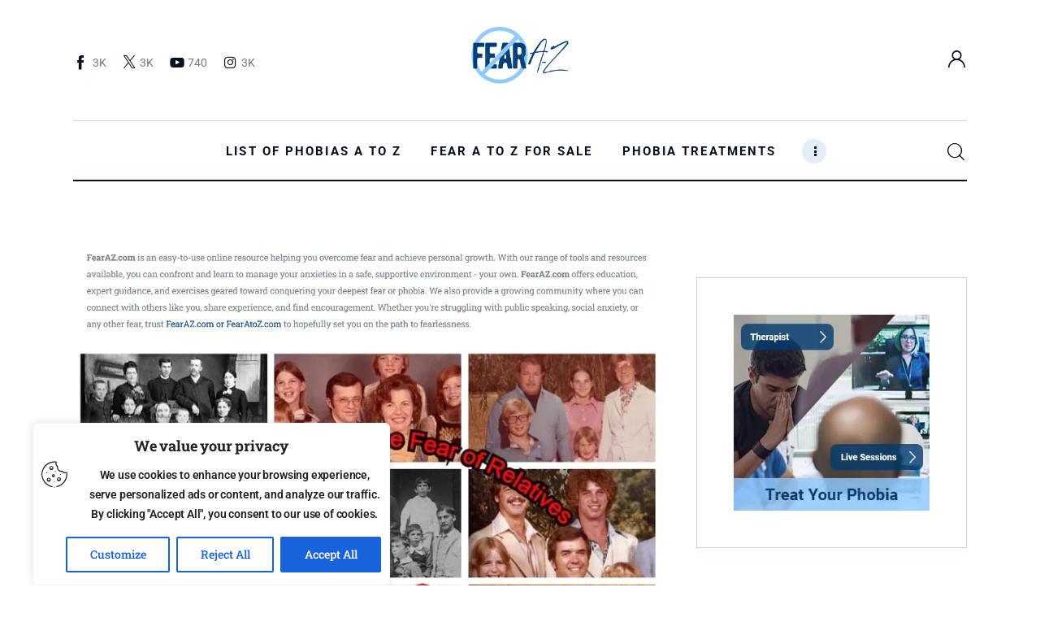

--- FILE ---
content_type: text/html; charset=UTF-8
request_url: https://fearaz.com/syngenesophobia-the-fear-of-relatives/
body_size: 45517
content:
<!DOCTYPE html>
<html lang="en-US" class="no-js scheme_default">

<head>
	<script data-cfasync="false" data-no-defer="1" data-no-minify="1" data-no-optimize="1">var ewww_webp_supported=!1;function check_webp_feature(A,e){var w;e=void 0!==e?e:function(){},ewww_webp_supported?e(ewww_webp_supported):((w=new Image).onload=function(){ewww_webp_supported=0<w.width&&0<w.height,e&&e(ewww_webp_supported)},w.onerror=function(){e&&e(!1)},w.src="data:image/webp;base64,"+{alpha:"UklGRkoAAABXRUJQVlA4WAoAAAAQAAAAAAAAAAAAQUxQSAwAAAARBxAR/Q9ERP8DAABWUDggGAAAABQBAJ0BKgEAAQAAAP4AAA3AAP7mtQAAAA=="}[A])}check_webp_feature("alpha");</script><script data-cfasync="false" data-no-defer="1" data-no-minify="1" data-no-optimize="1">var Arrive=function(c,w){"use strict";if(c.MutationObserver&&"undefined"!=typeof HTMLElement){var r,a=0,u=(r=HTMLElement.prototype.matches||HTMLElement.prototype.webkitMatchesSelector||HTMLElement.prototype.mozMatchesSelector||HTMLElement.prototype.msMatchesSelector,{matchesSelector:function(e,t){return e instanceof HTMLElement&&r.call(e,t)},addMethod:function(e,t,r){var a=e[t];e[t]=function(){return r.length==arguments.length?r.apply(this,arguments):"function"==typeof a?a.apply(this,arguments):void 0}},callCallbacks:function(e,t){t&&t.options.onceOnly&&1==t.firedElems.length&&(e=[e[0]]);for(var r,a=0;r=e[a];a++)r&&r.callback&&r.callback.call(r.elem,r.elem);t&&t.options.onceOnly&&1==t.firedElems.length&&t.me.unbindEventWithSelectorAndCallback.call(t.target,t.selector,t.callback)},checkChildNodesRecursively:function(e,t,r,a){for(var i,n=0;i=e[n];n++)r(i,t,a)&&a.push({callback:t.callback,elem:i}),0<i.childNodes.length&&u.checkChildNodesRecursively(i.childNodes,t,r,a)},mergeArrays:function(e,t){var r,a={};for(r in e)e.hasOwnProperty(r)&&(a[r]=e[r]);for(r in t)t.hasOwnProperty(r)&&(a[r]=t[r]);return a},toElementsArray:function(e){return e=void 0!==e&&("number"!=typeof e.length||e===c)?[e]:e}}),e=(l.prototype.addEvent=function(e,t,r,a){a={target:e,selector:t,options:r,callback:a,firedElems:[]};return this._beforeAdding&&this._beforeAdding(a),this._eventsBucket.push(a),a},l.prototype.removeEvent=function(e){for(var t,r=this._eventsBucket.length-1;t=this._eventsBucket[r];r--)e(t)&&(this._beforeRemoving&&this._beforeRemoving(t),(t=this._eventsBucket.splice(r,1))&&t.length&&(t[0].callback=null))},l.prototype.beforeAdding=function(e){this._beforeAdding=e},l.prototype.beforeRemoving=function(e){this._beforeRemoving=e},l),t=function(i,n){var o=new e,l=this,s={fireOnAttributesModification:!1};return o.beforeAdding(function(t){var e=t.target;e!==c.document&&e!==c||(e=document.getElementsByTagName("html")[0]);var r=new MutationObserver(function(e){n.call(this,e,t)}),a=i(t.options);r.observe(e,a),t.observer=r,t.me=l}),o.beforeRemoving(function(e){e.observer.disconnect()}),this.bindEvent=function(e,t,r){t=u.mergeArrays(s,t);for(var a=u.toElementsArray(this),i=0;i<a.length;i++)o.addEvent(a[i],e,t,r)},this.unbindEvent=function(){var r=u.toElementsArray(this);o.removeEvent(function(e){for(var t=0;t<r.length;t++)if(this===w||e.target===r[t])return!0;return!1})},this.unbindEventWithSelectorOrCallback=function(r){var a=u.toElementsArray(this),i=r,e="function"==typeof r?function(e){for(var t=0;t<a.length;t++)if((this===w||e.target===a[t])&&e.callback===i)return!0;return!1}:function(e){for(var t=0;t<a.length;t++)if((this===w||e.target===a[t])&&e.selector===r)return!0;return!1};o.removeEvent(e)},this.unbindEventWithSelectorAndCallback=function(r,a){var i=u.toElementsArray(this);o.removeEvent(function(e){for(var t=0;t<i.length;t++)if((this===w||e.target===i[t])&&e.selector===r&&e.callback===a)return!0;return!1})},this},i=new function(){var s={fireOnAttributesModification:!1,onceOnly:!1,existing:!1};function n(e,t,r){return!(!u.matchesSelector(e,t.selector)||(e._id===w&&(e._id=a++),-1!=t.firedElems.indexOf(e._id)))&&(t.firedElems.push(e._id),!0)}var c=(i=new t(function(e){var t={attributes:!1,childList:!0,subtree:!0};return e.fireOnAttributesModification&&(t.attributes=!0),t},function(e,i){e.forEach(function(e){var t=e.addedNodes,r=e.target,a=[];null!==t&&0<t.length?u.checkChildNodesRecursively(t,i,n,a):"attributes"===e.type&&n(r,i)&&a.push({callback:i.callback,elem:r}),u.callCallbacks(a,i)})})).bindEvent;return i.bindEvent=function(e,t,r){t=void 0===r?(r=t,s):u.mergeArrays(s,t);var a=u.toElementsArray(this);if(t.existing){for(var i=[],n=0;n<a.length;n++)for(var o=a[n].querySelectorAll(e),l=0;l<o.length;l++)i.push({callback:r,elem:o[l]});if(t.onceOnly&&i.length)return r.call(i[0].elem,i[0].elem);setTimeout(u.callCallbacks,1,i)}c.call(this,e,t,r)},i},o=new function(){var a={};function i(e,t){return u.matchesSelector(e,t.selector)}var n=(o=new t(function(){return{childList:!0,subtree:!0}},function(e,r){e.forEach(function(e){var t=e.removedNodes,e=[];null!==t&&0<t.length&&u.checkChildNodesRecursively(t,r,i,e),u.callCallbacks(e,r)})})).bindEvent;return o.bindEvent=function(e,t,r){t=void 0===r?(r=t,a):u.mergeArrays(a,t),n.call(this,e,t,r)},o};d(HTMLElement.prototype),d(NodeList.prototype),d(HTMLCollection.prototype),d(HTMLDocument.prototype),d(Window.prototype);var n={};return s(i,n,"unbindAllArrive"),s(o,n,"unbindAllLeave"),n}function l(){this._eventsBucket=[],this._beforeAdding=null,this._beforeRemoving=null}function s(e,t,r){u.addMethod(t,r,e.unbindEvent),u.addMethod(t,r,e.unbindEventWithSelectorOrCallback),u.addMethod(t,r,e.unbindEventWithSelectorAndCallback)}function d(e){e.arrive=i.bindEvent,s(i,e,"unbindArrive"),e.leave=o.bindEvent,s(o,e,"unbindLeave")}}(window,void 0),ewww_webp_supported=!1;function check_webp_feature(e,t){var r;ewww_webp_supported?t(ewww_webp_supported):((r=new Image).onload=function(){ewww_webp_supported=0<r.width&&0<r.height,t(ewww_webp_supported)},r.onerror=function(){t(!1)},r.src="data:image/webp;base64,"+{alpha:"UklGRkoAAABXRUJQVlA4WAoAAAAQAAAAAAAAAAAAQUxQSAwAAAARBxAR/Q9ERP8DAABWUDggGAAAABQBAJ0BKgEAAQAAAP4AAA3AAP7mtQAAAA==",animation:"UklGRlIAAABXRUJQVlA4WAoAAAASAAAAAAAAAAAAQU5JTQYAAAD/////AABBTk1GJgAAAAAAAAAAAAAAAAAAAGQAAABWUDhMDQAAAC8AAAAQBxAREYiI/gcA"}[e])}function ewwwLoadImages(e){if(e){for(var t=document.querySelectorAll(".batch-image img, .image-wrapper a, .ngg-pro-masonry-item a, .ngg-galleria-offscreen-seo-wrapper a"),r=0,a=t.length;r<a;r++)ewwwAttr(t[r],"data-src",t[r].getAttribute("data-webp")),ewwwAttr(t[r],"data-thumbnail",t[r].getAttribute("data-webp-thumbnail"));for(var i=document.querySelectorAll("div.woocommerce-product-gallery__image"),r=0,a=i.length;r<a;r++)ewwwAttr(i[r],"data-thumb",i[r].getAttribute("data-webp-thumb"))}for(var n=document.querySelectorAll("video"),r=0,a=n.length;r<a;r++)ewwwAttr(n[r],"poster",e?n[r].getAttribute("data-poster-webp"):n[r].getAttribute("data-poster-image"));for(var o,l=document.querySelectorAll("img.ewww_webp_lazy_load"),r=0,a=l.length;r<a;r++)e&&(ewwwAttr(l[r],"data-lazy-srcset",l[r].getAttribute("data-lazy-srcset-webp")),ewwwAttr(l[r],"data-srcset",l[r].getAttribute("data-srcset-webp")),ewwwAttr(l[r],"data-lazy-src",l[r].getAttribute("data-lazy-src-webp")),ewwwAttr(l[r],"data-src",l[r].getAttribute("data-src-webp")),ewwwAttr(l[r],"data-orig-file",l[r].getAttribute("data-webp-orig-file")),ewwwAttr(l[r],"data-medium-file",l[r].getAttribute("data-webp-medium-file")),ewwwAttr(l[r],"data-large-file",l[r].getAttribute("data-webp-large-file")),null!=(o=l[r].getAttribute("srcset"))&&!1!==o&&o.includes("R0lGOD")&&ewwwAttr(l[r],"src",l[r].getAttribute("data-lazy-src-webp"))),l[r].className=l[r].className.replace(/\bewww_webp_lazy_load\b/,"");for(var s=document.querySelectorAll(".ewww_webp"),r=0,a=s.length;r<a;r++)e?(ewwwAttr(s[r],"srcset",s[r].getAttribute("data-srcset-webp")),ewwwAttr(s[r],"src",s[r].getAttribute("data-src-webp")),ewwwAttr(s[r],"data-orig-file",s[r].getAttribute("data-webp-orig-file")),ewwwAttr(s[r],"data-medium-file",s[r].getAttribute("data-webp-medium-file")),ewwwAttr(s[r],"data-large-file",s[r].getAttribute("data-webp-large-file")),ewwwAttr(s[r],"data-large_image",s[r].getAttribute("data-webp-large_image")),ewwwAttr(s[r],"data-src",s[r].getAttribute("data-webp-src"))):(ewwwAttr(s[r],"srcset",s[r].getAttribute("data-srcset-img")),ewwwAttr(s[r],"src",s[r].getAttribute("data-src-img"))),s[r].className=s[r].className.replace(/\bewww_webp\b/,"ewww_webp_loaded");window.jQuery&&jQuery.fn.isotope&&jQuery.fn.imagesLoaded&&(jQuery(".fusion-posts-container-infinite").imagesLoaded(function(){jQuery(".fusion-posts-container-infinite").hasClass("isotope")&&jQuery(".fusion-posts-container-infinite").isotope()}),jQuery(".fusion-portfolio:not(.fusion-recent-works) .fusion-portfolio-wrapper").imagesLoaded(function(){jQuery(".fusion-portfolio:not(.fusion-recent-works) .fusion-portfolio-wrapper").isotope()}))}function ewwwWebPInit(e){ewwwLoadImages(e),ewwwNggLoadGalleries(e),document.arrive(".ewww_webp",function(){ewwwLoadImages(e)}),document.arrive(".ewww_webp_lazy_load",function(){ewwwLoadImages(e)}),document.arrive("videos",function(){ewwwLoadImages(e)}),"loading"==document.readyState?document.addEventListener("DOMContentLoaded",ewwwJSONParserInit):("undefined"!=typeof galleries&&ewwwNggParseGalleries(e),ewwwWooParseVariations(e))}function ewwwAttr(e,t,r){null!=r&&!1!==r&&e.setAttribute(t,r)}function ewwwJSONParserInit(){"undefined"!=typeof galleries&&check_webp_feature("alpha",ewwwNggParseGalleries),check_webp_feature("alpha",ewwwWooParseVariations)}function ewwwWooParseVariations(e){if(e)for(var t=document.querySelectorAll("form.variations_form"),r=0,a=t.length;r<a;r++){var i=t[r].getAttribute("data-product_variations"),n=!1;try{for(var o in i=JSON.parse(i))void 0!==i[o]&&void 0!==i[o].image&&(void 0!==i[o].image.src_webp&&(i[o].image.src=i[o].image.src_webp,n=!0),void 0!==i[o].image.srcset_webp&&(i[o].image.srcset=i[o].image.srcset_webp,n=!0),void 0!==i[o].image.full_src_webp&&(i[o].image.full_src=i[o].image.full_src_webp,n=!0),void 0!==i[o].image.gallery_thumbnail_src_webp&&(i[o].image.gallery_thumbnail_src=i[o].image.gallery_thumbnail_src_webp,n=!0),void 0!==i[o].image.thumb_src_webp&&(i[o].image.thumb_src=i[o].image.thumb_src_webp,n=!0));n&&ewwwAttr(t[r],"data-product_variations",JSON.stringify(i))}catch(e){}}}function ewwwNggParseGalleries(e){if(e)for(var t in galleries){var r=galleries[t];galleries[t].images_list=ewwwNggParseImageList(r.images_list)}}function ewwwNggLoadGalleries(e){e&&document.addEventListener("ngg.galleria.themeadded",function(e,t){window.ngg_galleria._create_backup=window.ngg_galleria.create,window.ngg_galleria.create=function(e,t){var r=$(e).data("id");return galleries["gallery_"+r].images_list=ewwwNggParseImageList(galleries["gallery_"+r].images_list),window.ngg_galleria._create_backup(e,t)}})}function ewwwNggParseImageList(e){for(var t in e){var r=e[t];if(void 0!==r["image-webp"]&&(e[t].image=r["image-webp"],delete e[t]["image-webp"]),void 0!==r["thumb-webp"]&&(e[t].thumb=r["thumb-webp"],delete e[t]["thumb-webp"]),void 0!==r.full_image_webp&&(e[t].full_image=r.full_image_webp,delete e[t].full_image_webp),void 0!==r.srcsets)for(var a in r.srcsets)nggSrcset=r.srcsets[a],void 0!==r.srcsets[a+"-webp"]&&(e[t].srcsets[a]=r.srcsets[a+"-webp"],delete e[t].srcsets[a+"-webp"]);if(void 0!==r.full_srcsets)for(var i in r.full_srcsets)nggFSrcset=r.full_srcsets[i],void 0!==r.full_srcsets[i+"-webp"]&&(e[t].full_srcsets[i]=r.full_srcsets[i+"-webp"],delete e[t].full_srcsets[i+"-webp"])}return e}check_webp_feature("alpha",ewwwWebPInit);</script>			<meta charset="UTF-8">
					<meta name="viewport" content="width=device-width, initial-scale=1">
		<meta name="format-detection" content="telephone=no">
		<link rel="profile" href="//gmpg.org/xfn/11">
		<style>
#wpadminbar #wp-admin-bar-wsm_top_button .ab-icon:before {
	content: "\f239";
	color: #FF9800;
	top: 3px;
}
</style><meta name='robots' content='index, follow, max-image-preview:large, max-snippet:-1, max-video-preview:-1' />
	<style>img:is([sizes="auto" i], [sizes^="auto," i]) { contain-intrinsic-size: 3000px 1500px }</style>
	
	<!-- This site is optimized with the Yoast SEO plugin v26.2 - https://yoast.com/wordpress/plugins/seo/ -->
	<title>Syngenesophobia - The Fear of Relatives</title>
	<meta name="description" content="Syngenesophobia or The Fear of Relatives is an excessive fear of being with relatives and can be controlled with education." />
	<link rel="canonical" href="https://fearaz.com/syngenesophobia-the-fear-of-relatives/" />
	<meta property="og:locale" content="en_US" />
	<meta property="og:type" content="article" />
	<meta property="og:title" content="Syngenesophobia - The Fear of Relatives" />
	<meta property="og:description" content="Syngenesophobia or The Fear of Relatives is an excessive fear of being with relatives and can be controlled with education." />
	<meta property="og:url" content="https://fearaz.com/syngenesophobia-the-fear-of-relatives/" />
	<meta property="og:site_name" content="FearAZ.com" />
	<meta property="article:publisher" content="https://www.facebook.com/FearAtoZ" />
	<meta property="article:published_time" content="2021-07-03T08:27:33+00:00" />
	<meta property="article:modified_time" content="2024-06-18T12:09:30+00:00" />
	<meta property="og:image" content="https://fearaz.com/wp-content/uploads/2021/08/relatives-main-1.jpg" />
	<meta property="og:image:width" content="768" />
	<meta property="og:image:height" content="461" />
	<meta property="og:image:type" content="image/jpeg" />
	<meta name="author" content="admin" />
	<meta name="twitter:card" content="summary_large_image" />
	<meta name="twitter:label1" content="Written by" />
	<meta name="twitter:data1" content="admin" />
	<meta name="twitter:label2" content="Est. reading time" />
	<meta name="twitter:data2" content="6 minutes" />
	<script type="application/ld+json" class="yoast-schema-graph">{"@context":"https://schema.org","@graph":[{"@type":"Article","@id":"https://fearaz.com/syngenesophobia-the-fear-of-relatives/#article","isPartOf":{"@id":"https://fearaz.com/syngenesophobia-the-fear-of-relatives/"},"author":{"name":"admin","@id":"https://fearaz.com/#/schema/person/9aa7dae0b48d79090c289c7015a676af"},"headline":"Syngenesophobia &#8211; The Fear of Relatives","datePublished":"2021-07-03T08:27:33+00:00","dateModified":"2024-06-18T12:09:30+00:00","mainEntityOfPage":{"@id":"https://fearaz.com/syngenesophobia-the-fear-of-relatives/"},"wordCount":1287,"publisher":{"@id":"https://fearaz.com/#organization"},"image":{"@id":"https://fearaz.com/syngenesophobia-the-fear-of-relatives/#primaryimage"},"thumbnailUrl":"https://fearaz.com/wp-content/uploads/2021/08/relatives-main-1.jpg","articleSection":["Other Phobias"],"inLanguage":"en-US"},{"@type":"WebPage","@id":"https://fearaz.com/syngenesophobia-the-fear-of-relatives/","url":"https://fearaz.com/syngenesophobia-the-fear-of-relatives/","name":"Syngenesophobia - The Fear of Relatives","isPartOf":{"@id":"https://fearaz.com/#website"},"primaryImageOfPage":{"@id":"https://fearaz.com/syngenesophobia-the-fear-of-relatives/#primaryimage"},"image":{"@id":"https://fearaz.com/syngenesophobia-the-fear-of-relatives/#primaryimage"},"thumbnailUrl":"https://fearaz.com/wp-content/uploads/2021/08/relatives-main-1.jpg","datePublished":"2021-07-03T08:27:33+00:00","dateModified":"2024-06-18T12:09:30+00:00","description":"Syngenesophobia or The Fear of Relatives is an excessive fear of being with relatives and can be controlled with education.","breadcrumb":{"@id":"https://fearaz.com/syngenesophobia-the-fear-of-relatives/#breadcrumb"},"inLanguage":"en-US","potentialAction":[{"@type":"ReadAction","target":["https://fearaz.com/syngenesophobia-the-fear-of-relatives/"]}]},{"@type":"ImageObject","inLanguage":"en-US","@id":"https://fearaz.com/syngenesophobia-the-fear-of-relatives/#primaryimage","url":"https://fearaz.com/wp-content/uploads/2021/08/relatives-main-1.jpg","contentUrl":"https://fearaz.com/wp-content/uploads/2021/08/relatives-main-1.jpg","width":768,"height":461},{"@type":"BreadcrumbList","@id":"https://fearaz.com/syngenesophobia-the-fear-of-relatives/#breadcrumb","itemListElement":[{"@type":"ListItem","position":1,"name":"Home","item":"https://fearaz.com/"},{"@type":"ListItem","position":2,"name":"Syngenesophobia &#8211; The Fear of Relatives"}]},{"@type":"WebSite","@id":"https://fearaz.com/#website","url":"https://fearaz.com/","name":"FearAZ.com","description":"Fear A to Z - Phobia Self Help","publisher":{"@id":"https://fearaz.com/#organization"},"alternateName":"Fear A to Z","potentialAction":[{"@type":"SearchAction","target":{"@type":"EntryPoint","urlTemplate":"https://fearaz.com/?s={search_term_string}"},"query-input":{"@type":"PropertyValueSpecification","valueRequired":true,"valueName":"search_term_string"}}],"inLanguage":"en-US"},{"@type":"Organization","@id":"https://fearaz.com/#organization","name":"Northern Eagle Holdings","url":"https://fearaz.com/","logo":{"@type":"ImageObject","inLanguage":"en-US","@id":"https://fearaz.com/#/schema/logo/image/","url":"https://e69r9724em2.exactdn.com/wp-content/uploads/2021/12/NEHINC-AVA.jpg?strip=all&lossy=1&ssl=1","contentUrl":"https://e69r9724em2.exactdn.com/wp-content/uploads/2021/12/NEHINC-AVA.jpg?strip=all&lossy=1&ssl=1","width":400,"height":400,"caption":"Northern Eagle Holdings"},"image":{"@id":"https://fearaz.com/#/schema/logo/image/"},"sameAs":["https://www.facebook.com/FearAtoZ"]},{"@type":"Person","@id":"https://fearaz.com/#/schema/person/9aa7dae0b48d79090c289c7015a676af","name":"admin","image":{"@type":"ImageObject","inLanguage":"en-US","@id":"https://fearaz.com/#/schema/person/image/","url":"https://secure.gravatar.com/avatar/ee4d5440dbcd32b1af3cd20cfd69bf6f?s=96&d=mm&r=g","contentUrl":"https://secure.gravatar.com/avatar/ee4d5440dbcd32b1af3cd20cfd69bf6f?s=96&d=mm&r=g","caption":"admin"},"url":"https://fearaz.com/author/admin/"}]}</script>
	<!-- / Yoast SEO plugin. -->


<link rel='dns-prefetch' href='//www.googletagmanager.com' />

<link rel="alternate" type="application/rss+xml" title="FearAZ.com &raquo; Feed" href="https://fearaz.com/feed/" />
			<meta property="og:type" content="article" />
			<meta property="og:url" content="https://fearaz.com/syngenesophobia-the-fear-of-relatives/" />
			<meta property="og:title" content="Syngenesophobia &#8211; The Fear of Relatives" />
			<meta property="og:description" content="Syngenesophobia: The Excessive Fear of Relatives
Family is important. But what if you get an awful, sinking feeling at the thought of seeing your relatives?

Are you scared of attending family functions? Does thinking about running into a cousin or aunt have you shaking like a leaf?

Your relationships may not always run smoothly, but if you" />  
							<meta property="og:image" content="https://fearaz.com/wp-content/uploads/2021/08/relatives-main-1.jpg"/>
				<script type="text/javascript">
/* <![CDATA[ */
window._wpemojiSettings = {"baseUrl":"https:\/\/s.w.org\/images\/core\/emoji\/15.0.3\/72x72\/","ext":".png","svgUrl":"https:\/\/s.w.org\/images\/core\/emoji\/15.0.3\/svg\/","svgExt":".svg","source":{"concatemoji":"https:\/\/fearaz.com\/wp-includes\/js\/wp-emoji-release.min.js?ver=6.7.4"}};
/*! This file is auto-generated */
!function(i,n){var o,s,e;function c(e){try{var t={supportTests:e,timestamp:(new Date).valueOf()};sessionStorage.setItem(o,JSON.stringify(t))}catch(e){}}function p(e,t,n){e.clearRect(0,0,e.canvas.width,e.canvas.height),e.fillText(t,0,0);var t=new Uint32Array(e.getImageData(0,0,e.canvas.width,e.canvas.height).data),r=(e.clearRect(0,0,e.canvas.width,e.canvas.height),e.fillText(n,0,0),new Uint32Array(e.getImageData(0,0,e.canvas.width,e.canvas.height).data));return t.every(function(e,t){return e===r[t]})}function u(e,t,n){switch(t){case"flag":return n(e,"\ud83c\udff3\ufe0f\u200d\u26a7\ufe0f","\ud83c\udff3\ufe0f\u200b\u26a7\ufe0f")?!1:!n(e,"\ud83c\uddfa\ud83c\uddf3","\ud83c\uddfa\u200b\ud83c\uddf3")&&!n(e,"\ud83c\udff4\udb40\udc67\udb40\udc62\udb40\udc65\udb40\udc6e\udb40\udc67\udb40\udc7f","\ud83c\udff4\u200b\udb40\udc67\u200b\udb40\udc62\u200b\udb40\udc65\u200b\udb40\udc6e\u200b\udb40\udc67\u200b\udb40\udc7f");case"emoji":return!n(e,"\ud83d\udc26\u200d\u2b1b","\ud83d\udc26\u200b\u2b1b")}return!1}function f(e,t,n){var r="undefined"!=typeof WorkerGlobalScope&&self instanceof WorkerGlobalScope?new OffscreenCanvas(300,150):i.createElement("canvas"),a=r.getContext("2d",{willReadFrequently:!0}),o=(a.textBaseline="top",a.font="600 32px Arial",{});return e.forEach(function(e){o[e]=t(a,e,n)}),o}function t(e){var t=i.createElement("script");t.src=e,t.defer=!0,i.head.appendChild(t)}"undefined"!=typeof Promise&&(o="wpEmojiSettingsSupports",s=["flag","emoji"],n.supports={everything:!0,everythingExceptFlag:!0},e=new Promise(function(e){i.addEventListener("DOMContentLoaded",e,{once:!0})}),new Promise(function(t){var n=function(){try{var e=JSON.parse(sessionStorage.getItem(o));if("object"==typeof e&&"number"==typeof e.timestamp&&(new Date).valueOf()<e.timestamp+604800&&"object"==typeof e.supportTests)return e.supportTests}catch(e){}return null}();if(!n){if("undefined"!=typeof Worker&&"undefined"!=typeof OffscreenCanvas&&"undefined"!=typeof URL&&URL.createObjectURL&&"undefined"!=typeof Blob)try{var e="postMessage("+f.toString()+"("+[JSON.stringify(s),u.toString(),p.toString()].join(",")+"));",r=new Blob([e],{type:"text/javascript"}),a=new Worker(URL.createObjectURL(r),{name:"wpTestEmojiSupports"});return void(a.onmessage=function(e){c(n=e.data),a.terminate(),t(n)})}catch(e){}c(n=f(s,u,p))}t(n)}).then(function(e){for(var t in e)n.supports[t]=e[t],n.supports.everything=n.supports.everything&&n.supports[t],"flag"!==t&&(n.supports.everythingExceptFlag=n.supports.everythingExceptFlag&&n.supports[t]);n.supports.everythingExceptFlag=n.supports.everythingExceptFlag&&!n.supports.flag,n.DOMReady=!1,n.readyCallback=function(){n.DOMReady=!0}}).then(function(){return e}).then(function(){var e;n.supports.everything||(n.readyCallback(),(e=n.source||{}).concatemoji?t(e.concatemoji):e.wpemoji&&e.twemoji&&(t(e.twemoji),t(e.wpemoji)))}))}((window,document),window._wpemojiSettings);
/* ]]> */
</script>
<link property="stylesheet" rel='stylesheet' id='trx_addons-icons-css' href='https://fearaz.com/wp-content/plugins/trx_addons/css/font-icons/css/trx_addons_icons.css' type='text/css' media='all' />
<link property="stylesheet" rel='stylesheet' id='kicker-font-google_fonts-css' href='//fearaz.com/wp-content/uploads/omgf/kicker-font-google_fonts/kicker-font-google_fonts.css?ver=1712765204' type='text/css' media='all' />
<link property="stylesheet" rel='stylesheet' id='kicker-fontello-css' href='https://fearaz.com/wp-content/themes/kicker/skins/healthcare/css/font-icons/css/fontello.css' type='text/css' media='all' />
<link property="stylesheet" rel='alternate stylesheet' id='powerkit-icons-css' href='https://fearaz.com/wp-content/plugins/powerkit/assets/fonts/powerkit-icons.woff?ver=3.0.2' type='text/css' as='font' type='font/wof' crossorigin />
<link property="stylesheet" rel='stylesheet' id='powerkit-css' href='https://fearaz.com/wp-content/plugins/powerkit/assets/css/powerkit.css?ver=3.0.2' type='text/css' media='all' />
<style id='wp-emoji-styles-inline-css' type='text/css'>

	img.wp-smiley, img.emoji {
		display: inline !important;
		border: none !important;
		box-shadow: none !important;
		height: 1em !important;
		width: 1em !important;
		margin: 0 0.07em !important;
		vertical-align: -0.1em !important;
		background: none !important;
		padding: 0 !important;
	}
</style>
<link property="stylesheet" rel='stylesheet' id='wp-block-library-css' href='https://fearaz.com/wp-includes/css/dist/block-library/style.min.css?ver=6.7.4' type='text/css' media='all' />
<style id='classic-theme-styles-inline-css' type='text/css'>
/*! This file is auto-generated */
.wp-block-button__link{color:#fff;background-color:#32373c;border-radius:9999px;box-shadow:none;text-decoration:none;padding:calc(.667em + 2px) calc(1.333em + 2px);font-size:1.125em}.wp-block-file__button{background:#32373c;color:#fff;text-decoration:none}
</style>
<style id='global-styles-inline-css' type='text/css'>
:root{--wp--preset--aspect-ratio--square: 1;--wp--preset--aspect-ratio--4-3: 4/3;--wp--preset--aspect-ratio--3-4: 3/4;--wp--preset--aspect-ratio--3-2: 3/2;--wp--preset--aspect-ratio--2-3: 2/3;--wp--preset--aspect-ratio--16-9: 16/9;--wp--preset--aspect-ratio--9-16: 9/16;--wp--preset--color--black: #000000;--wp--preset--color--cyan-bluish-gray: #abb8c3;--wp--preset--color--white: #ffffff;--wp--preset--color--pale-pink: #f78da7;--wp--preset--color--vivid-red: #cf2e2e;--wp--preset--color--luminous-vivid-orange: #ff6900;--wp--preset--color--luminous-vivid-amber: #fcb900;--wp--preset--color--light-green-cyan: #7bdcb5;--wp--preset--color--vivid-green-cyan: #00d084;--wp--preset--color--pale-cyan-blue: #8ed1fc;--wp--preset--color--vivid-cyan-blue: #0693e3;--wp--preset--color--vivid-purple: #9b51e0;--wp--preset--color--bg-color: #ffffff;--wp--preset--color--bd-color: #CBD5DC;--wp--preset--color--bd-hover: #BFCBD4;--wp--preset--color--text-dark: #071021;--wp--preset--color--text-light: #7D8794;--wp--preset--color--text-link: #033f76;--wp--preset--color--text-hover: #91caff;--wp--preset--color--text-link-2: #91caff;--wp--preset--color--text-hover-2: #033f76;--wp--preset--color--text-link-3: #C5A48E;--wp--preset--color--text-hover-3: #AB8E7A;--wp--preset--gradient--vivid-cyan-blue-to-vivid-purple: linear-gradient(135deg,rgba(6,147,227,1) 0%,rgb(155,81,224) 100%);--wp--preset--gradient--light-green-cyan-to-vivid-green-cyan: linear-gradient(135deg,rgb(122,220,180) 0%,rgb(0,208,130) 100%);--wp--preset--gradient--luminous-vivid-amber-to-luminous-vivid-orange: linear-gradient(135deg,rgba(252,185,0,1) 0%,rgba(255,105,0,1) 100%);--wp--preset--gradient--luminous-vivid-orange-to-vivid-red: linear-gradient(135deg,rgba(255,105,0,1) 0%,rgb(207,46,46) 100%);--wp--preset--gradient--very-light-gray-to-cyan-bluish-gray: linear-gradient(135deg,rgb(238,238,238) 0%,rgb(169,184,195) 100%);--wp--preset--gradient--cool-to-warm-spectrum: linear-gradient(135deg,rgb(74,234,220) 0%,rgb(151,120,209) 20%,rgb(207,42,186) 40%,rgb(238,44,130) 60%,rgb(251,105,98) 80%,rgb(254,248,76) 100%);--wp--preset--gradient--blush-light-purple: linear-gradient(135deg,rgb(255,206,236) 0%,rgb(152,150,240) 100%);--wp--preset--gradient--blush-bordeaux: linear-gradient(135deg,rgb(254,205,165) 0%,rgb(254,45,45) 50%,rgb(107,0,62) 100%);--wp--preset--gradient--luminous-dusk: linear-gradient(135deg,rgb(255,203,112) 0%,rgb(199,81,192) 50%,rgb(65,88,208) 100%);--wp--preset--gradient--pale-ocean: linear-gradient(135deg,rgb(255,245,203) 0%,rgb(182,227,212) 50%,rgb(51,167,181) 100%);--wp--preset--gradient--electric-grass: linear-gradient(135deg,rgb(202,248,128) 0%,rgb(113,206,126) 100%);--wp--preset--gradient--midnight: linear-gradient(135deg,rgb(2,3,129) 0%,rgb(40,116,252) 100%);--wp--preset--font-size--small: 13px;--wp--preset--font-size--medium: 20px;--wp--preset--font-size--large: 36px;--wp--preset--font-size--x-large: 42px;--wp--preset--spacing--20: 0.44rem;--wp--preset--spacing--30: 0.67rem;--wp--preset--spacing--40: 1rem;--wp--preset--spacing--50: 1.5rem;--wp--preset--spacing--60: 2.25rem;--wp--preset--spacing--70: 3.38rem;--wp--preset--spacing--80: 5.06rem;--wp--preset--shadow--natural: 6px 6px 9px rgba(0, 0, 0, 0.2);--wp--preset--shadow--deep: 12px 12px 50px rgba(0, 0, 0, 0.4);--wp--preset--shadow--sharp: 6px 6px 0px rgba(0, 0, 0, 0.2);--wp--preset--shadow--outlined: 6px 6px 0px -3px rgba(255, 255, 255, 1), 6px 6px rgba(0, 0, 0, 1);--wp--preset--shadow--crisp: 6px 6px 0px rgba(0, 0, 0, 1);}:where(.is-layout-flex){gap: 0.5em;}:where(.is-layout-grid){gap: 0.5em;}body .is-layout-flex{display: flex;}.is-layout-flex{flex-wrap: wrap;align-items: center;}.is-layout-flex > :is(*, div){margin: 0;}body .is-layout-grid{display: grid;}.is-layout-grid > :is(*, div){margin: 0;}:where(.wp-block-columns.is-layout-flex){gap: 2em;}:where(.wp-block-columns.is-layout-grid){gap: 2em;}:where(.wp-block-post-template.is-layout-flex){gap: 1.25em;}:where(.wp-block-post-template.is-layout-grid){gap: 1.25em;}.has-black-color{color: var(--wp--preset--color--black) !important;}.has-cyan-bluish-gray-color{color: var(--wp--preset--color--cyan-bluish-gray) !important;}.has-white-color{color: var(--wp--preset--color--white) !important;}.has-pale-pink-color{color: var(--wp--preset--color--pale-pink) !important;}.has-vivid-red-color{color: var(--wp--preset--color--vivid-red) !important;}.has-luminous-vivid-orange-color{color: var(--wp--preset--color--luminous-vivid-orange) !important;}.has-luminous-vivid-amber-color{color: var(--wp--preset--color--luminous-vivid-amber) !important;}.has-light-green-cyan-color{color: var(--wp--preset--color--light-green-cyan) !important;}.has-vivid-green-cyan-color{color: var(--wp--preset--color--vivid-green-cyan) !important;}.has-pale-cyan-blue-color{color: var(--wp--preset--color--pale-cyan-blue) !important;}.has-vivid-cyan-blue-color{color: var(--wp--preset--color--vivid-cyan-blue) !important;}.has-vivid-purple-color{color: var(--wp--preset--color--vivid-purple) !important;}.has-black-background-color{background-color: var(--wp--preset--color--black) !important;}.has-cyan-bluish-gray-background-color{background-color: var(--wp--preset--color--cyan-bluish-gray) !important;}.has-white-background-color{background-color: var(--wp--preset--color--white) !important;}.has-pale-pink-background-color{background-color: var(--wp--preset--color--pale-pink) !important;}.has-vivid-red-background-color{background-color: var(--wp--preset--color--vivid-red) !important;}.has-luminous-vivid-orange-background-color{background-color: var(--wp--preset--color--luminous-vivid-orange) !important;}.has-luminous-vivid-amber-background-color{background-color: var(--wp--preset--color--luminous-vivid-amber) !important;}.has-light-green-cyan-background-color{background-color: var(--wp--preset--color--light-green-cyan) !important;}.has-vivid-green-cyan-background-color{background-color: var(--wp--preset--color--vivid-green-cyan) !important;}.has-pale-cyan-blue-background-color{background-color: var(--wp--preset--color--pale-cyan-blue) !important;}.has-vivid-cyan-blue-background-color{background-color: var(--wp--preset--color--vivid-cyan-blue) !important;}.has-vivid-purple-background-color{background-color: var(--wp--preset--color--vivid-purple) !important;}.has-black-border-color{border-color: var(--wp--preset--color--black) !important;}.has-cyan-bluish-gray-border-color{border-color: var(--wp--preset--color--cyan-bluish-gray) !important;}.has-white-border-color{border-color: var(--wp--preset--color--white) !important;}.has-pale-pink-border-color{border-color: var(--wp--preset--color--pale-pink) !important;}.has-vivid-red-border-color{border-color: var(--wp--preset--color--vivid-red) !important;}.has-luminous-vivid-orange-border-color{border-color: var(--wp--preset--color--luminous-vivid-orange) !important;}.has-luminous-vivid-amber-border-color{border-color: var(--wp--preset--color--luminous-vivid-amber) !important;}.has-light-green-cyan-border-color{border-color: var(--wp--preset--color--light-green-cyan) !important;}.has-vivid-green-cyan-border-color{border-color: var(--wp--preset--color--vivid-green-cyan) !important;}.has-pale-cyan-blue-border-color{border-color: var(--wp--preset--color--pale-cyan-blue) !important;}.has-vivid-cyan-blue-border-color{border-color: var(--wp--preset--color--vivid-cyan-blue) !important;}.has-vivid-purple-border-color{border-color: var(--wp--preset--color--vivid-purple) !important;}.has-vivid-cyan-blue-to-vivid-purple-gradient-background{background: var(--wp--preset--gradient--vivid-cyan-blue-to-vivid-purple) !important;}.has-light-green-cyan-to-vivid-green-cyan-gradient-background{background: var(--wp--preset--gradient--light-green-cyan-to-vivid-green-cyan) !important;}.has-luminous-vivid-amber-to-luminous-vivid-orange-gradient-background{background: var(--wp--preset--gradient--luminous-vivid-amber-to-luminous-vivid-orange) !important;}.has-luminous-vivid-orange-to-vivid-red-gradient-background{background: var(--wp--preset--gradient--luminous-vivid-orange-to-vivid-red) !important;}.has-very-light-gray-to-cyan-bluish-gray-gradient-background{background: var(--wp--preset--gradient--very-light-gray-to-cyan-bluish-gray) !important;}.has-cool-to-warm-spectrum-gradient-background{background: var(--wp--preset--gradient--cool-to-warm-spectrum) !important;}.has-blush-light-purple-gradient-background{background: var(--wp--preset--gradient--blush-light-purple) !important;}.has-blush-bordeaux-gradient-background{background: var(--wp--preset--gradient--blush-bordeaux) !important;}.has-luminous-dusk-gradient-background{background: var(--wp--preset--gradient--luminous-dusk) !important;}.has-pale-ocean-gradient-background{background: var(--wp--preset--gradient--pale-ocean) !important;}.has-electric-grass-gradient-background{background: var(--wp--preset--gradient--electric-grass) !important;}.has-midnight-gradient-background{background: var(--wp--preset--gradient--midnight) !important;}.has-small-font-size{font-size: var(--wp--preset--font-size--small) !important;}.has-medium-font-size{font-size: var(--wp--preset--font-size--medium) !important;}.has-large-font-size{font-size: var(--wp--preset--font-size--large) !important;}.has-x-large-font-size{font-size: var(--wp--preset--font-size--x-large) !important;}
:where(.wp-block-post-template.is-layout-flex){gap: 1.25em;}:where(.wp-block-post-template.is-layout-grid){gap: 1.25em;}
:where(.wp-block-columns.is-layout-flex){gap: 2em;}:where(.wp-block-columns.is-layout-grid){gap: 2em;}
:root :where(.wp-block-pullquote){font-size: 1.5em;line-height: 1.6;}
</style>
<link property="stylesheet" rel='stylesheet' id='advanced-popups-css' href='https://fearaz.com/wp-content/plugins/advanced-popups/public/css/advanced-popups-public.css?ver=1.2.2' type='text/css' media='all' />

<link property="stylesheet" rel='stylesheet' id='widgetopts-styles-css' href='https://fearaz.com/wp-content/plugins/extended-widget-options/assets/css/widget-options.css?ver=5.2.3' type='text/css' media='all' />
<link property="stylesheet" rel='stylesheet' id='css-animate-css' href='https://fearaz.com/wp-content/plugins/extended-widget-options/assets/css/animate.min.css?ver=5.2.3' type='text/css' media='all' />
<link property="stylesheet" rel='stylesheet' id='powerkit-author-box-css' href='https://fearaz.com/wp-content/plugins/powerkit/modules/author-box/public/css/public-powerkit-author-box.css?ver=3.0.2' type='text/css' media='all' />
<link property="stylesheet" rel='stylesheet' id='powerkit-social-links-css' href='https://fearaz.com/wp-content/plugins/powerkit/modules/social-links/public/css/public-powerkit-social-links.css?ver=3.0.2' type='text/css' media='all' />
<link property="stylesheet" rel='stylesheet' id='powerkit-twitter-css' href='https://fearaz.com/wp-content/plugins/powerkit/modules/twitter/public/css/public-powerkit-twitter.css?ver=3.0.2' type='text/css' media='all' />
<link property="stylesheet" rel='stylesheet' id='magnific-popup-css' href='https://fearaz.com/wp-content/plugins/trx_addons/js/magnific/magnific-popup.min.css' type='text/css' media='all' />
<link property="stylesheet" rel='stylesheet' id='trx-popup-style-css' href='https://fearaz.com/wp-content/plugins/trx_popup/css/style.css' type='text/css' media='all' />
<link property="stylesheet" rel='stylesheet' id='trx-popup-custom-css' href='https://fearaz.com/wp-content/plugins/trx_popup/css/custom.css' type='text/css' media='all' />
<link property="stylesheet" rel='stylesheet' id='trx-popup-stylesheet-css' href='https://fearaz.com/wp-content/plugins/trx_popup/css/fonts/Inter/stylesheet.css' type='text/css' media='all' />
<link property="stylesheet" rel='stylesheet' id='wsm-style-css' href='https://fearaz.com/wp-content/plugins/wordpress-stats-manager-pro/css/style.css?ver=1.2' type='text/css' media='all' />

<style type="text/css"></style>
<style type="text/css"></style>
<style type="text/css"></style>
<link property="stylesheet" rel='stylesheet' id='elementor-post-12673-css' href='https://fearaz.com/wp-content/uploads/elementor/css/post-12673.css?ver=1761757871' type='text/css' media='all' />
<link property="stylesheet" rel='stylesheet' id='widget-spacer-css' href='https://fearaz.com/wp-content/plugins/elementor/assets/css/widget-spacer.min.css?ver=3.32.2' type='text/css' media='all' />
<link property="stylesheet" rel='stylesheet' id='widget-divider-css' href='https://fearaz.com/wp-content/plugins/elementor/assets/css/widget-divider.min.css?ver=3.32.2' type='text/css' media='all' />
<link property="stylesheet" rel='stylesheet' id='elementor-post-12667-css' href='https://fearaz.com/wp-content/uploads/elementor/css/post-12667.css?ver=1761757871' type='text/css' media='all' />
<link property="stylesheet" rel='stylesheet' id='widget-image-css' href='https://fearaz.com/wp-content/plugins/elementor/assets/css/widget-image.min.css?ver=3.32.2' type='text/css' media='all' />
<link property="stylesheet" rel='stylesheet' id='widget-icon-list-css' href='https://fearaz.com/wp-content/plugins/elementor/assets/css/widget-icon-list.min.css?ver=3.32.2' type='text/css' media='all' />
<link property="stylesheet" rel='stylesheet' id='elementor-icons-shared-0-css' href='https://fearaz.com/wp-content/plugins/elementor/assets/lib/font-awesome/css/fontawesome.min.css?ver=5.15.3' type='text/css' media='all' />
<link property="stylesheet" rel='stylesheet' id='elementor-icons-fa-solid-css' href='https://fearaz.com/wp-content/plugins/elementor/assets/lib/font-awesome/css/solid.min.css?ver=5.15.3' type='text/css' media='all' />
<link property="stylesheet" rel='stylesheet' id='kicker-style-css' href='https://fearaz.com/wp-content/themes/kicker/style.css?ver=6.7.4' type='text/css' media='all' />
<link property="stylesheet" rel='stylesheet' id='trx_addons-css' href='https://fearaz.com/wp-content/plugins/trx_addons/css/__styles.css' type='text/css' media='all' />
<link property="stylesheet" rel='stylesheet' id='trx_addons-widget_banner-css' href='https://fearaz.com/wp-content/plugins/trx_addons/components/widgets/banner/banner.css' type='text/css' media='all' />
<link property="stylesheet" rel='stylesheet' id='trx_addons-sc_content-css' href='https://fearaz.com/wp-content/plugins/trx_addons/components/shortcodes/content/content.css' type='text/css' media='all' />
<link property="stylesheet" rel='stylesheet' id='trx_addons-sc_content-responsive-css' href='https://fearaz.com/wp-content/plugins/trx_addons/components/shortcodes/content/content.responsive.css' type='text/css' media='(max-width:1439px)' />
<link property="stylesheet" rel='stylesheet' id='trx_addons-animations-css' href='https://fearaz.com/wp-content/plugins/trx_addons/css/trx_addons.animations.css' type='text/css' media='all' />
<link property="stylesheet" rel='stylesheet' id='elementor-icons-css' href='https://fearaz.com/wp-content/plugins/elementor/assets/lib/eicons/css/elementor-icons.min.css?ver=5.44.0' type='text/css' media='all' />
<link property="stylesheet" rel='stylesheet' id='elementor-frontend-css' href='https://fearaz.com/wp-content/plugins/elementor/assets/css/frontend.min.css?ver=3.32.2' type='text/css' media='all' />
<link property="stylesheet" rel='stylesheet' id='elementor-post-12854-css' href='https://fearaz.com/wp-content/uploads/elementor/css/post-12854.css?ver=1761757870' type='text/css' media='all' />
<link property="stylesheet" rel='stylesheet' id='elementor-gf-local-roboto-css' href='//fearaz.com/wp-content/uploads/omgf/elementor-gf-local-roboto/elementor-gf-local-roboto.css?ver=1712765204' type='text/css' media='all' />
<link property="stylesheet" rel='stylesheet' id='elementor-gf-local-robotoslab-css' href='//fearaz.com/wp-content/uploads/omgf/elementor-gf-local-robotoslab/elementor-gf-local-robotoslab.css?ver=1712765204' type='text/css' media='all' />
<link property="stylesheet" rel='stylesheet' id='mediaelement-css' href='https://fearaz.com/wp-includes/js/mediaelement/mediaelementplayer-legacy.min.css?ver=4.2.17' type='text/css' media='all' />
<link property="stylesheet" rel='stylesheet' id='wp-mediaelement-css' href='https://fearaz.com/wp-includes/js/mediaelement/wp-mediaelement.min.css?ver=6.7.4' type='text/css' media='all' />
<link property="stylesheet" rel='stylesheet' id='kicker-single-css' href='https://fearaz.com/wp-content/themes/kicker/skins/healthcare/css/__single.css' type='text/css' media='all' />
<link property="stylesheet" rel='stylesheet' id='kicker-skin-healthcare-css' href='https://fearaz.com/wp-content/themes/kicker/skins/healthcare/css/style.css' type='text/css' media='all' />
<link property="stylesheet" rel='stylesheet' id='kicker-gutenberg-css' href='https://fearaz.com/wp-content/themes/kicker/skins/healthcare/css/__gutenberg.css' type='text/css' media='all' />
<link property="stylesheet" rel='stylesheet' id='kicker-trx-addons-reviews-css' href='https://fearaz.com/wp-content/themes/kicker/skins/healthcare/plugins/trx_addons/trx_addons-reviews.css' type='text/css' media='all' />
<link property="stylesheet" rel='stylesheet' id='kicker-plugins-css' href='https://fearaz.com/wp-content/themes/kicker/skins/healthcare/css/__plugins.css' type='text/css' media='all' />
<link property="stylesheet" rel='stylesheet' id='kicker-powerkit-css' href='https://fearaz.com/wp-content/themes/kicker/skins/healthcare/plugins/powerkit/powerkit.css' type='text/css' media='all' />
<link property="stylesheet" rel='stylesheet' id='kicker-custom-css' href='https://fearaz.com/wp-content/themes/kicker/skins/healthcare/css/__custom.css' type='text/css' media='all' />
<link property="stylesheet" rel='stylesheet' id='kicker-child-css' href='https://fearaz.com/wp-content/themes/kicker-child/style.css' type='text/css' media='all' />
<link property="stylesheet" rel='stylesheet' id='trx_addons-responsive-css' href='https://fearaz.com/wp-content/plugins/trx_addons/css/__responsive.css' type='text/css' media='(max-width:1439px)' />
<link property="stylesheet" rel='stylesheet' id='kicker-gutenberg-responsive-css' href='https://fearaz.com/wp-content/themes/kicker/skins/healthcare/css/__gutenberg_responsive.css' type='text/css' media='(max-width:1679px)' />
<link property="stylesheet" rel='stylesheet' id='kicker-responsive-css' href='https://fearaz.com/wp-content/themes/kicker/skins/healthcare/css/__responsive.css' type='text/css' media='(max-width:1679px)' />
<link property="stylesheet" rel='stylesheet' id='kicker-single-responsive-css' href='https://fearaz.com/wp-content/themes/kicker/skins/healthcare/css/__single-responsive.css' type='text/css' media='(max-width:1679px)' />
<link property="stylesheet" rel='stylesheet' id='swiper-css' href='https://fearaz.com/wp-content/plugins/trx_addons/js/swiper/swiper.min.css' type='text/css' media='all' />
<script type="text/javascript" src="https://fearaz.com/wp-includes/js/jquery/jquery.min.js?ver=3.7.1" id="jquery-core-js"></script>
<script type="text/javascript" src="https://fearaz.com/wp-includes/js/jquery/jquery-migrate.min.js?ver=3.4.1" id="jquery-migrate-js"></script>
<link rel="https://api.w.org/" href="https://fearaz.com/wp-json/" /><link rel="alternate" title="JSON" type="application/json" href="https://fearaz.com/wp-json/wp/v2/posts/3266" /><link rel="EditURI" type="application/rsd+xml" title="RSD" href="https://fearaz.com/xmlrpc.php?rsd" />
<meta name="generator" content="WordPress 6.7.4" />
<link rel='shortlink' href='https://fearaz.com/?p=3266' />
<link rel="alternate" title="oEmbed (JSON)" type="application/json+oembed" href="https://fearaz.com/wp-json/oembed/1.0/embed?url=https%3A%2F%2Ffearaz.com%2Fsyngenesophobia-the-fear-of-relatives%2F" />
<link rel="alternate" title="oEmbed (XML)" type="text/xml+oembed" href="https://fearaz.com/wp-json/oembed/1.0/embed?url=https%3A%2F%2Ffearaz.com%2Fsyngenesophobia-the-fear-of-relatives%2F&#038;format=xml" />
		<link rel="preload" href="https://fearaz.com/wp-content/plugins/advanced-popups/fonts/advanced-popups-icons.woff" as="font" type="font/woff" crossorigin>
		<style id="cky-style-inline">[data-cky-tag]{visibility:hidden;}</style><meta name="generator" content="Site Kit by Google 1.164.0" /><style>

/* CSS added by Hide Metadata Plugin */

.entry-meta .byline,
			.entry-meta .by-author,
			.entry-header .entry-meta > span.byline,
			.entry-meta .author.vcard {
				display: none;
			}
.entry-meta .posted-on,
			.entry-header .entry-meta > span.posted-on {
				display: none;
			}</style>
<!-- Wordpress Stats Manager -->
    <script type="text/javascript">
          var _wsm = _wsm || [];
           _wsm.push(['trackPageView']);
           _wsm.push(['enableLinkTracking']);
           _wsm.push(['enableHeartBeatTimer']);
          (function() {
            var u="https://fearaz.com/wp-content/plugins/wordpress-stats-manager-pro/";
            _wsm.push(['setUrlReferrer', ""]);
            _wsm.push(['setTrackerUrl',"https://fearaz.com/?wmcAction=wmcTrack"]);
            _wsm.push(['setSiteId', "1"]);
            _wsm.push(['setPageId', "3266"]);
            _wsm.push(['setWpUserId', "0"]);           
            var d=document, g=d.createElement('script'), s=d.getElementsByTagName('script')[0];
            g.type='text/javascript'; g.async=true; g.defer=true; g.src=u+'js/wsm_new.js?v=1.1'; s.parentNode.insertBefore(g,s);
			
          })();
    </script>
    <!-- End Wordpress Stats Manager Code --><meta name="generator" content="Elementor 3.32.2; features: additional_custom_breakpoints; settings: css_print_method-external, google_font-enabled, font_display-block">
			<style>
				.e-con.e-parent:nth-of-type(n+4):not(.e-lazyloaded):not(.e-no-lazyload),
				.e-con.e-parent:nth-of-type(n+4):not(.e-lazyloaded):not(.e-no-lazyload) * {
					background-image: none !important;
				}
				@media screen and (max-height: 1024px) {
					.e-con.e-parent:nth-of-type(n+3):not(.e-lazyloaded):not(.e-no-lazyload),
					.e-con.e-parent:nth-of-type(n+3):not(.e-lazyloaded):not(.e-no-lazyload) * {
						background-image: none !important;
					}
				}
				@media screen and (max-height: 640px) {
					.e-con.e-parent:nth-of-type(n+2):not(.e-lazyloaded):not(.e-no-lazyload),
					.e-con.e-parent:nth-of-type(n+2):not(.e-lazyloaded):not(.e-no-lazyload) * {
						background-image: none !important;
					}
				}
			</style>
			<noscript><style>.lazyload[data-src]{display:none !important;}</style></noscript><style>.lazyload{background-image:none !important;}.lazyload:before{background-image:none !important;}</style><script id='nitro-telemetry-meta' nitro-exclude>window.NPTelemetryMetadata={missReason: (!window.NITROPACK_STATE ? 'cache not found' : 'hit'),pageType: 'post',isEligibleForOptimization: true,}</script><script id='nitro-generic' nitro-exclude>(()=>{window.NitroPack=window.NitroPack||{coreVersion:"na",isCounted:!1};let e=document.createElement("script");if(e.src="https://nitroscripts.com/scPLSGyVIdCRVSRzsZnueXDibaygidEF",e.async=!0,e.id="nitro-script",document.head.appendChild(e),!window.NitroPack.isCounted){window.NitroPack.isCounted=!0;let t=()=>{navigator.sendBeacon("https://to.getnitropack.com/p",JSON.stringify({siteId:"scPLSGyVIdCRVSRzsZnueXDibaygidEF",url:window.location.href,isOptimized:!!window.IS_NITROPACK,coreVersion:"na",missReason:window.NPTelemetryMetadata?.missReason||"",pageType:window.NPTelemetryMetadata?.pageType||"",isEligibleForOptimization:!!window.NPTelemetryMetadata?.isEligibleForOptimization}))};(()=>{let e=()=>new Promise(e=>{"complete"===document.readyState?e():window.addEventListener("load",e)}),i=()=>new Promise(e=>{document.prerendering?document.addEventListener("prerenderingchange",e,{once:!0}):e()}),a=async()=>{await i(),await e(),t()};a()})(),window.addEventListener("pageshow",e=>{if(e.persisted){let i=document.prerendering||self.performance?.getEntriesByType?.("navigation")[0]?.activationStart>0;"visible"!==document.visibilityState||i||t()}})}})();</script><link rel="icon" href="https://fearaz.com/wp-content/uploads/2024/03/cropped-favicon-try-32-32x32.jpg" sizes="32x32" />
<link rel="icon" href="https://fearaz.com/wp-content/uploads/2024/03/cropped-favicon-try-32-192x192.jpg" sizes="192x192" />
<link rel="apple-touch-icon" href="https://fearaz.com/wp-content/uploads/2024/03/cropped-favicon-try-32-180x180.jpg" />
<meta name="msapplication-TileImage" content="https://fearaz.com/wp-content/uploads/2024/03/cropped-favicon-try-32-270x270.jpg" />
		<style type="text/css" id="wp-custom-css">
			.categories_list_title_wrapper{
	font-weight:bold !important;
	font-size: 15px;
}
.footer-menu #menu_footer {
  display: flex;
  flex-wrap: wrap;
  text-align: center;
  justify-content: center;
  gap: 0 15px;
}
.footer-menu #menu_footer li {
  width: fit-content;
}
.footer-menu #menu_footer li a {
  color: #000 !important;
  font-size: 14px;
  font-weight: 400;
}
.footer-social .social_item span {
  color: var(--theme-color-text) !important;
}

.cus-sidebar {
  background-color: #f9f9f9;
  text-align: left;
  border-top: 0 !important;
	padding-top: 0 !important;
	margin-bottom: 40px;
}
.cus-sidebar h5 {
  text-align: left !important;
  padding: 14px 30px 10px !important;
  border-bottom: 1px solid #f2f2f2;
  background-color: #033f76;
  color: #fff;
}
.cus-sidebar ul {
  padding-left: 0;
}
.cus-sidebar ul li {
  padding: 10px 30px;
  border-bottom: 1px solid #f2f2f2;
}
.cus-sidebar.widget ul > li::before {
top: 24px;
  left: 10px;
	content: '\e85a ';
font-family: "trx_addons_icons";
  color: #033f76;
  transform: rotate(90deg);
  font-size: 10px;
	background-color: transparent;
}
.cus-sitemap .widget_title {
  display: none;
}
.cus-pages-list .sc_blogger_item {
  margin-right: 0 !important;
}
.cus-pages-list .sc_blogger_item a {
  font-family: "Roboto Slab", serif;
  font-size: 17px;
  font-weight: 400;
  color: var(--theme-color-text_dark);
}
.cus-pages-list .sc_blogger_content {
  background-color: #f9f9f9;
  padding: 16px 0;
}

/* .archive .post_meta{
	display:none;
} */
.cus-pages-list .sc_blogger_item h5::before {
  font-size: 17px !important;
  left: 6px !important;
  top: 6px !important;
}
/* .post_meta_other_part1{
	display:none !important;
} */

.first_para { font-size:1.1em;font-weight:bold; }

#list_of_pdf img{
	height: 300px;
    width: 100%;
}

.widgettitle_icons_wrapper{
	display:none !important;
}
.recent-posrs-cus .sc_item_title_line_right::after{
border-style: unset !important;
}

@media(max-width:767px){
	.cus-pages-list .sc_blogger_item a {font-size: 14px;}
	.cus-pages-list .sc_blogger_item h5::before {
  font-size: 14px !important;
top: 4px !important;
}
}		</style>
		<style>
[class*="scheme_"], body[class*="scheme_"] {
    color: #454545;
}

.image-container {
  flex: 0 0 250px; /* Fixed width for the image */
  height: 250px; /* Fixed height for the image */
  background-size: contain; /* Ensures the entire image is visible */

  background-repeat: no-repeat; /* Prevents tiling of the image */
}

</style>	

<style type="text/css" id="trx_addons-inline-styles-inline-css">.post-navigation .nav-previous a .nav-arrow { background-image: url(https://fearaz.com/wp-content/uploads/2021/08/cross-main.jpg); }.post-navigation .nav-next a .nav-arrow { background-image: url(https://fearaz.com/wp-content/uploads/2021/08/tapeworm-main-1.jpg); }.trx_addons_inline_1751582885{width:440px;}.trx_addons_inline_1068201547 img.logo_image{max-height:35px;}</style></head>

<body class="post-template-default single single-post postid-3266 single-format-standard wp-custom-logo skin_healthcare post_with_info_vertical sidebar_present scheme_default blog_mode_post body_style_wide is_single single_style_style-10 sidebar_show sidebar_right sidebar_small_screen_below trx_addons_present header_type_custom header_style_header-custom-12673 header_position_default menu_side_ no_layout fixed_blocks_sticky elementor-default elementor-kit-12854">
<script data-cfasync="false" data-no-defer="1" data-no-minify="1" data-no-optimize="1">if(typeof ewww_webp_supported==="undefined"){var ewww_webp_supported=!1}if(ewww_webp_supported){document.body.classList.add("webp-support")}</script>

	
	<div class="body_wrap" >

		
		<div class="page_wrap" >

			
							<a class="kicker_skip_link skip_to_content_link" href="#content_skip_link_anchor" tabindex="1">Skip to content</a>
								<a class="kicker_skip_link skip_to_sidebar_link" href="#sidebar_skip_link_anchor" tabindex="1">Skip to sidebar</a>
								<a class="kicker_skip_link skip_to_footer_link" href="#footer_skip_link_anchor" tabindex="1">Skip to footer</a>

				<header class="top_panel top_panel_custom top_panel_custom_12673 top_panel_custom_header-style-1				 without_bg_image with_featured_image">
			<div data-elementor-type="wp-post" data-elementor-id="12673" class="elementor elementor-12673">
						<section class="elementor-section elementor-top-section elementor-element elementor-element-eb11326 elementor-section-boxed elementor-section-height-default elementor-section-height-default sc_fly_static" data-id="eb11326" data-element_type="section" data-settings="{&quot;background_background&quot;:&quot;classic&quot;}">
						<div class="elementor-container elementor-column-gap-default">
					<div class="elementor-column elementor-col-100 elementor-top-column elementor-element elementor-element-3e8621a sc_inner_width_none sc_content_align_inherit sc_layouts_column_icons_position_left sc_fly_static" data-id="3e8621a" data-element_type="column">
			<div class="elementor-widget-wrap elementor-element-populated">
						<div class="sc_layouts_item elementor-element elementor-element-26386fe sc_fly_static elementor-widget elementor-widget-spacer" data-id="26386fe" data-element_type="widget" data-widget_type="spacer.default">
				<div class="elementor-widget-container">
							<div class="elementor-spacer">
			<div class="elementor-spacer-inner"></div>
		</div>
						</div>
				</div>
				<section class="elementor-section elementor-inner-section elementor-element elementor-element-c7ef65b elementor-section-content-middle sc_layouts_row sc_layouts_row_type_compact elementor-section-boxed elementor-section-height-default elementor-section-height-default sc_fly_static" data-id="c7ef65b" data-element_type="section">
						<div class="elementor-container elementor-column-gap-no">
					<div class="elementor-column elementor-col-33 elementor-inner-column elementor-element elementor-element-2e2d479 sc_layouts_hide_on_mobile sc_inner_width_none sc_content_align_inherit sc_layouts_column_icons_position_left sc_fly_static" data-id="2e2d479" data-element_type="column">
			<div class="elementor-widget-wrap elementor-element-populated">
						<div class="sc_layouts_item elementor-element elementor-element-d125967 sc_fly_static elementor-widget elementor-widget-spacer" data-id="d125967" data-element_type="widget" data-widget_type="spacer.default">
				<div class="elementor-widget-container">
							<div class="elementor-spacer">
			<div class="elementor-spacer-inner"></div>
		</div>
						</div>
				</div>
				<div class="sc_layouts_item elementor-element elementor-element-a08b36b sc_fly_static elementor-widget elementor-widget-text-editor" data-id="a08b36b" data-element_type="widget" data-widget_type="text-editor.default">
				<div class="elementor-widget-container">
										<div class="pk-social-links-wrap  pk-social-links-template-default pk-social-links-align-default pk-social-links-scheme-default pk-social-links-titles-disabled pk-social-links-counts-enabled pk-social-links-labels-disabled pk-social-links-mode-php">
		<div class="pk-social-links-items">
								<div class="pk-social-links-item pk-social-links-facebook " data-id="facebook">
						<a href="https://facebook.com/FearAtoZ" class="pk-social-links-link" target="_blank" rel="nofollow noopener" aria-label="Facebook">
							<i class="pk-social-links-icon pk-icon pk-icon-facebook"></i>
							
															<span class="pk-social-links-count pk-font-secondary">3K</span>
							
							
													</a>
					</div>
										<div class="pk-social-links-item pk-social-links-twitter " data-id="twitter">
						<a href="https://twitter.com/FearAtoZ" class="pk-social-links-link" target="_blank" rel="nofollow noopener" aria-label="Twitter">
							<i class="pk-social-links-icon pk-icon pk-icon-twitter"></i>
							
															<span class="pk-social-links-count pk-font-secondary">3K</span>
							
							
													</a>
					</div>
										<div class="pk-social-links-item pk-social-links-youtube " data-id="youtube">
						<a href="https://www.youtube.com/channel/@FearAtoZ" class="pk-social-links-link" target="_blank" rel="nofollow noopener" aria-label="Fear A to Z on Youtube">
							<i class="pk-social-links-icon pk-icon pk-icon-youtube"></i>
							
															<span class="pk-social-links-count pk-font-secondary">740</span>
							
							
													</a>
					</div>
										<div class="pk-social-links-item pk-social-links-instagram " data-id="instagram">
						<a href="https://www.instagram.com/FearAtoZ" class="pk-social-links-link" target="_blank" rel="nofollow noopener" aria-label="Instagram">
							<i class="pk-social-links-icon pk-icon pk-icon-instagram"></i>
							
															<span class="pk-social-links-count pk-font-secondary">3K</span>
							
							
													</a>
					</div>
							</div>
	</div>
									</div>
				</div>
					</div>
		</div>
				<div class="elementor-column elementor-col-33 elementor-inner-column elementor-element elementor-element-1bccead sc_layouts_column_align_center sc_layouts_column sc-mobile_content_align_inherit sc-mobile_layouts_column_align_left sc_layouts_column sc_inner_width_none sc_content_align_inherit sc_layouts_column_icons_position_left sc_fly_static" data-id="1bccead" data-element_type="column">
			<div class="elementor-widget-wrap elementor-element-populated">
						<div class="sc_layouts_item elementor-element elementor-element-2d52c52 sc_fly_static elementor-widget elementor-widget-trx_sc_layouts_logo" data-id="2d52c52" data-element_type="widget" data-widget_type="trx_sc_layouts_logo.default">
				<div class="elementor-widget-container">
					<a href="https://fearaz.com/"
		class="sc_layouts_logo sc_layouts_logo_default" ><img fetchpriority="high" class="logo_image lazyload"
				 src="[data-uri]"
										 
											alt="FearAZ.com" width="373" height="248" data-src="//fearaz.com/wp-content/uploads/2022/05/Logo-FearAZ.png" decoding="async" data-srcset="//fearaz.com/wp-content/uploads/2022/05/Logo-FearAZ.png 2x" data-eio-rwidth="373" data-eio-rheight="248"><noscript><img fetchpriority="high" class="logo_image"
					src="//fearaz.com/wp-content/uploads/2022/05/Logo-FearAZ.png"
											srcset="//fearaz.com/wp-content/uploads/2022/05/Logo-FearAZ.png 2x"
											alt="FearAZ.com" width="373" height="248" data-eio="l"></noscript></a>				</div>
				</div>
					</div>
		</div>
				<div class="elementor-column elementor-col-33 elementor-inner-column elementor-element elementor-element-adc0b53 sc_layouts_column_align_right sc_layouts_column sc_inner_width_none sc_content_align_inherit sc_layouts_column_icons_position_left sc_fly_static" data-id="adc0b53" data-element_type="column">
			<div class="elementor-widget-wrap elementor-element-populated">
						<div class="sc_layouts_item elementor-element elementor-element-4416fd8 sc_fly_static elementor-widget elementor-widget-trx_sc_layouts_login" data-id="4416fd8" data-element_type="widget" data-widget_type="trx_sc_layouts_login.default">
				<div class="elementor-widget-container">
					<div class="sc_layouts_login sc_layouts_menu sc_layouts_menu_default" ><ul class="sc_layouts_login_menu sc_layouts_menu_nav sc_layouts_menu_no_collapse"><li class="menu-item"><a href="#trx_addons_login_popup" class="trx_addons_popup_link trx_addons_login_link "><span class="sc_layouts_item_icon sc_layouts_login_icon sc_icons_type_icons trx_addons_icon-user-alt"></span><span class="sc_layouts_item_details sc_layouts_login_details"><span class="sc_layouts_item_details_line1 sc_layouts_iconed_text_line1">Login or</span><span class="sc_layouts_item_details_line2 sc_layouts_iconed_text_line2">Register</span></span></a></li></ul></div>				</div>
				</div>
					</div>
		</div>
					</div>
		</section>
				<div class="sc_layouts_item elementor-element elementor-element-9ff34c8 sc_fly_static elementor-widget elementor-widget-spacer" data-id="9ff34c8" data-element_type="widget" data-widget_type="spacer.default">
				<div class="elementor-widget-container">
							<div class="elementor-spacer">
			<div class="elementor-spacer-inner"></div>
		</div>
						</div>
				</div>
				<div class="sc_layouts_item elementor-element elementor-element-a1e6a54 elementor-widget-divider--view-line sc_fly_static elementor-widget elementor-widget-divider" data-id="a1e6a54" data-element_type="widget" data-widget_type="divider.default">
				<div class="elementor-widget-container">
							<div class="elementor-divider">
			<span class="elementor-divider-separator">
						</span>
		</div>
						</div>
				</div>
				<div class="sc_layouts_item elementor-element elementor-element-3e0c8e6 sc_fly_static elementor-widget elementor-widget-spacer" data-id="3e0c8e6" data-element_type="widget" data-widget_type="spacer.default">
				<div class="elementor-widget-container">
							<div class="elementor-spacer">
			<div class="elementor-spacer-inner"></div>
		</div>
						</div>
				</div>
				<section class="elementor-section elementor-inner-section elementor-element elementor-element-aaaced2 elementor-section-content-middle sc_layouts_row sc_layouts_row_type_normal elementor-section-boxed elementor-section-height-default elementor-section-height-default sc_fly_static" data-id="aaaced2" data-element_type="section">
						<div class="elementor-container elementor-column-gap-no">
					<div class="elementor-column elementor-col-25 elementor-inner-column elementor-element elementor-element-ed3165c sc_layouts_column_align_left sc_layouts_column sc_layouts_hide_on_mobile sc_inner_width_none sc_content_align_inherit sc_layouts_column_icons_position_left sc_fly_static" data-id="ed3165c" data-element_type="column">
			<div class="elementor-widget-wrap elementor-element-populated">
						<div class="sc_layouts_item elementor-element elementor-element-6077f04 sc_layouts_hide_on_wide sc_layouts_hide_on_desktop sc_layouts_hide_on_notebook sc_layouts_hide_on_tablet sc_layouts_hide_on_mobile sc_fly_static elementor-widget elementor-widget-trx_sc_layouts_iconed_text" data-id="6077f04" data-element_type="widget" data-widget_type="trx_sc_layouts_iconed_text.default">
				<div class="elementor-widget-container">
					<div class="sc_layouts_iconed_text hide_on_wide hide_on_desktop hide_on_notebook hide_on_tablet hide_on_mobile"><a href="#left_panel_1" class="sc_layouts_item_link sc_layouts_iconed_text_link"><span class="sc_layouts_item_icon sc_layouts_iconed_text_icon">
		<span></span>
		<span></span>
		<span></span>
	</span></a></div><!-- /.sc_layouts_iconed_text -->				</div>
				</div>
					</div>
		</div>
				<div class="elementor-column elementor-col-25 elementor-inner-column elementor-element elementor-element-a031d05 sc_layouts_column_align_center sc_layouts_column sc-mobile_content_align_inherit sc-mobile_layouts_column_align_left sc_layouts_column sc_inner_width_none sc_content_align_inherit sc_layouts_column_icons_position_left sc_fly_static" data-id="a031d05" data-element_type="column">
			<div class="elementor-widget-wrap elementor-element-populated">
						<div class="sc_layouts_item elementor-element elementor-element-168265a sc_fly_static elementor-widget elementor-widget-trx_sc_layouts_menu" data-id="168265a" data-element_type="widget" data-widget_type="trx_sc_layouts_menu.default">
				<div class="elementor-widget-container">
					<div class="sc_layouts_iconed_text sc_layouts_menu_mobile_button">
		<a class="sc_layouts_item_link sc_layouts_iconed_text_link" href="#">
			<span class="sc_layouts_item_icon sc_layouts_iconed_text_icon">
				<span></span>
				<span></span>
				<span></span>
			</span>
			<span class="sc_layouts_iconed_text_text">Menu</span>
		</a>
	</div><nav class="sc_layouts_menu sc_layouts_menu_default sc_layouts_menu_dir_horizontal menu_hover_fade" data-animation-in="fadeIn" data-animation-out="fadeOut"		><ul id="menu_main" class="sc_layouts_menu_nav menu_main_nav"><li id="menu-item-713" class="menu-item menu-item-type-post_type menu-item-object-page menu-item-713"><a href="https://fearaz.com/phobia-list-a-to-z/"><span>List of Phobias A to Z</span></a></li><li id="menu-item-14297" class="menu-item menu-item-type-post_type menu-item-object-page menu-item-14297"><a href="https://fearaz.com/fearaz-for-sale/"><span>Fear A to Z for Sale</span></a></li><li id="menu-item-12969" class="menu-item menu-item-type-post_type menu-item-object-page menu-item-12969"><a href="https://fearaz.com/phobia-treatments/"><span>Phobia Treatments</span></a></li><li id="menu-item-12961" class="menu-item menu-item-type-post_type menu-item-object-page menu-item-12961"><a href="https://fearaz.com/about-our-team/"><span>About Our Team</span></a></li><li id="menu-item-12962" class="menu-item menu-item-type-post_type menu-item-object-page menu-item-12962"><a href="https://fearaz.com/contact-us/"><span>Contact Us</span></a></li><li id="menu-item-10572" class="menu-item menu-item-type-post_type menu-item-object-page menu-item-10572"><a href="https://fearaz.com/sitemap/"><span>Fear A to Z Content List</span></a></li><li id="menu-item-4100" class="menu-item menu-item-type-taxonomy menu-item-object-category menu-item-4100"><a href="https://fearaz.com/category/common-phobias/"><span>Environmental Phobias</span></a></li><li id="menu-item-4103" class="menu-item menu-item-type-taxonomy menu-item-object-category menu-item-4103"><a href="https://fearaz.com/category/situational-phobias/"><span>Situational Phobias</span></a></li><li id="menu-item-4102" class="menu-item menu-item-type-taxonomy menu-item-object-category menu-item-4102"><a href="https://fearaz.com/category/body-phobias/"><span>Body Phobias</span></a></li><li id="menu-item-4101" class="menu-item menu-item-type-taxonomy menu-item-object-category menu-item-4101"><a href="https://fearaz.com/category/animal-phobias/"><span>Animal &#038; Nature Phobias</span></a></li><li id="menu-item-4099" class="menu-item menu-item-type-taxonomy menu-item-object-category menu-item-4099"><a href="https://fearaz.com/category/sexual-phobias/"><span>Sexual Phobias</span></a></li><li id="menu-item-4104" class="menu-item menu-item-type-taxonomy menu-item-object-category menu-item-4104"><a href="https://fearaz.com/category/common-fears/"><span>Rare Phobias</span></a></li><li id="menu-item-4106" class="menu-item menu-item-type-taxonomy menu-item-object-category menu-item-4106"><a href="https://fearaz.com/category/beliefs/"><span>Beliefs</span></a></li><li id="menu-item-4107" class="menu-item menu-item-type-taxonomy menu-item-object-category menu-item-4107"><a href="https://fearaz.com/category/food-phobias/"><span>Food Phobias</span></a></li><li id="menu-item-4105" class="menu-item menu-item-type-taxonomy menu-item-object-category current-post-ancestor current-menu-parent current-post-parent menu-item-4105"><a href="https://fearaz.com/category/other-phobias/"><span>Items &#038; Other Phobias</span></a></li><li id="menu-item-7643" class="menu-item menu-item-type-post_type menu-item-object-page menu-item-7643"><a href="https://fearaz.com/phobia-list-pdf/"><span>List of Phobias A to Z PDF</span></a></li><li id="menu-item-13284" class="menu-item menu-item-type-taxonomy menu-item-object-category menu-item-13284"><a href="https://fearaz.com/category/references/"><span>References</span></a></li></ul></nav><!-- /.sc_layouts_menu -->				</div>
				</div>
					</div>
		</div>
				<div class="elementor-column elementor-col-50 elementor-inner-column elementor-element elementor-element-b750ae0 sc_content_align_right sc_layouts_column_align_right sc_layouts_column sc_inner_width_none sc_layouts_column_icons_position_left sc_fly_static" data-id="b750ae0" data-element_type="column">
			<div class="elementor-widget-wrap elementor-element-populated">
						<div class="sc_layouts_item elementor-element elementor-element-d330152 sc_fly_static elementor-widget elementor-widget-trx_sc_layouts_search" data-id="d330152" data-element_type="widget" data-widget_type="trx_sc_layouts_search.default">
				<div class="elementor-widget-container">
					<div class="sc_layouts_search" ><div class="search_wrap search_style_fullscreen layouts_search">
	<div class="search_form_wrap">
		<form role="search" method="get" class="search_form" action="https://fearaz.com/">
			<input type="hidden" value="" name="post_types">
			<input type="text" class="search_field" placeholder="Type here and hit enter" value="" name="s">
			<button type="submit" class="search_submit trx_addons_icon-search"></button>
		</form>		
					<a class="search_close trx_addons_button_close">
				<span class="trx_addons_button_close_icon"></span>
			</a>
			</div>
	</div></div>				</div>
				</div>
					</div>
		</div>
					</div>
		</section>
				<div class="sc_layouts_item elementor-element elementor-element-dd7f3ca sc_fly_static elementor-widget elementor-widget-spacer" data-id="dd7f3ca" data-element_type="widget" data-widget_type="spacer.default">
				<div class="elementor-widget-container">
							<div class="elementor-spacer">
			<div class="elementor-spacer-inner"></div>
		</div>
						</div>
				</div>
				<div class="sc_layouts_item elementor-element elementor-element-1b800b1 has-text-dark-border-color elementor-widget-divider--view-line sc_fly_static elementor-widget elementor-widget-divider" data-id="1b800b1" data-element_type="widget" data-widget_type="divider.default">
				<div class="elementor-widget-container">
							<div class="elementor-divider">
			<span class="elementor-divider-separator">
						</span>
		</div>
						</div>
				</div>
					</div>
		</div>
					</div>
		</section>
				<section class="elementor-section elementor-top-section elementor-element elementor-element-fb7d4a1 sc_layouts_row_fixed sc_layouts_row_fixed_always sc_layouts_row_hide_unfixed elementor-section-boxed elementor-section-height-default elementor-section-height-default sc_fly_static" data-id="fb7d4a1" data-element_type="section" data-settings="{&quot;background_background&quot;:&quot;classic&quot;}">
						<div class="elementor-container elementor-column-gap-extended">
					<div class="elementor-column elementor-col-100 elementor-top-column elementor-element elementor-element-a841400 sc_inner_width_none sc_content_align_inherit sc_layouts_column_icons_position_left sc_fly_static" data-id="a841400" data-element_type="column">
			<div class="elementor-widget-wrap elementor-element-populated">
						<section class="elementor-section elementor-inner-section elementor-element elementor-element-50d47e0 elementor-section-content-middle sc_layouts_row sc_layouts_row_type_compact elementor-section-boxed elementor-section-height-default elementor-section-height-default sc_fly_static" data-id="50d47e0" data-element_type="section">
						<div class="elementor-container elementor-column-gap-no">
					<div class="elementor-column elementor-col-33 elementor-inner-column elementor-element elementor-element-da3e164 sc_layouts_column_align_left sc_layouts_column sc_inner_width_none sc_content_align_inherit sc_layouts_column_icons_position_left sc_fly_static" data-id="da3e164" data-element_type="column">
			<div class="elementor-widget-wrap elementor-element-populated">
						<div class="sc_layouts_item elementor-element elementor-element-e1870be sc_fly_static elementor-widget elementor-widget-trx_sc_layouts_logo" data-id="e1870be" data-element_type="widget" data-widget_type="trx_sc_layouts_logo.default">
				<div class="elementor-widget-container">
					<a href="https://fearaz.com/"
		class="sc_layouts_logo sc_layouts_logo_default trx_addons_inline_1068201547" ><img fetchpriority="high" class="logo_image lazyload"
				 src="[data-uri]"
										 
											alt="FearAZ.com" width="373" height="248" data-src="//fearaz.com/wp-content/uploads/2022/05/Logo-FearAZ.png" decoding="async" data-srcset="//fearaz.com/wp-content/uploads/2022/05/Logo-FearAZ.png 2x" data-eio-rwidth="373" data-eio-rheight="248"><noscript><img fetchpriority="high" class="logo_image"
					src="//fearaz.com/wp-content/uploads/2022/05/Logo-FearAZ.png"
											srcset="//fearaz.com/wp-content/uploads/2022/05/Logo-FearAZ.png 2x"
											alt="FearAZ.com" width="373" height="248" data-eio="l"></noscript></a>				</div>
				</div>
					</div>
		</div>
				<div class="elementor-column elementor-col-33 elementor-inner-column elementor-element elementor-element-c2dae4a sc_layouts_column_align_center sc_layouts_column sc_inner_width_none sc_content_align_inherit sc_layouts_column_icons_position_left sc_fly_static" data-id="c2dae4a" data-element_type="column">
			<div class="elementor-widget-wrap elementor-element-populated">
						<div class="sc_layouts_item elementor-element elementor-element-beb3933 sc_fly_static elementor-widget elementor-widget-trx_sc_layouts_menu" data-id="beb3933" data-element_type="widget" data-widget_type="trx_sc_layouts_menu.default">
				<div class="elementor-widget-container">
					<div class="sc_layouts_iconed_text sc_layouts_menu_mobile_button">
		<a class="sc_layouts_item_link sc_layouts_iconed_text_link" href="#">
			<span class="sc_layouts_item_icon sc_layouts_iconed_text_icon">
				<span></span>
				<span></span>
				<span></span>
			</span>
			<span class="sc_layouts_iconed_text_text">Menu</span>
		</a>
	</div><nav class="sc_layouts_menu sc_layouts_menu_default sc_layouts_menu_dir_horizontal menu_hover_fade" data-animation-in="fadeIn" data-animation-out="fadeOut"		><ul id="menu_mobile" class="sc_layouts_menu_nav menu_mobile_nav"><li class="menu-item menu-item-type-post_type menu-item-object-page menu-item-713"><a href="https://fearaz.com/phobia-list-a-to-z/"><span>List of Phobias A to Z</span></a></li><li class="menu-item menu-item-type-post_type menu-item-object-page menu-item-14297"><a href="https://fearaz.com/fearaz-for-sale/"><span>Fear A to Z for Sale</span></a></li><li class="menu-item menu-item-type-post_type menu-item-object-page menu-item-12969"><a href="https://fearaz.com/phobia-treatments/"><span>Phobia Treatments</span></a></li><li class="menu-item menu-item-type-post_type menu-item-object-page menu-item-12961"><a href="https://fearaz.com/about-our-team/"><span>About Our Team</span></a></li><li class="menu-item menu-item-type-post_type menu-item-object-page menu-item-12962"><a href="https://fearaz.com/contact-us/"><span>Contact Us</span></a></li><li class="menu-item menu-item-type-post_type menu-item-object-page menu-item-10572"><a href="https://fearaz.com/sitemap/"><span>Fear A to Z Content List</span></a></li><li class="menu-item menu-item-type-taxonomy menu-item-object-category menu-item-4100"><a href="https://fearaz.com/category/common-phobias/"><span>Environmental Phobias</span></a></li><li class="menu-item menu-item-type-taxonomy menu-item-object-category menu-item-4103"><a href="https://fearaz.com/category/situational-phobias/"><span>Situational Phobias</span></a></li><li class="menu-item menu-item-type-taxonomy menu-item-object-category menu-item-4102"><a href="https://fearaz.com/category/body-phobias/"><span>Body Phobias</span></a></li><li class="menu-item menu-item-type-taxonomy menu-item-object-category menu-item-4101"><a href="https://fearaz.com/category/animal-phobias/"><span>Animal &#038; Nature Phobias</span></a></li><li class="menu-item menu-item-type-taxonomy menu-item-object-category menu-item-4099"><a href="https://fearaz.com/category/sexual-phobias/"><span>Sexual Phobias</span></a></li><li class="menu-item menu-item-type-taxonomy menu-item-object-category menu-item-4104"><a href="https://fearaz.com/category/common-fears/"><span>Rare Phobias</span></a></li><li class="menu-item menu-item-type-taxonomy menu-item-object-category menu-item-4106"><a href="https://fearaz.com/category/beliefs/"><span>Beliefs</span></a></li><li class="menu-item menu-item-type-taxonomy menu-item-object-category menu-item-4107"><a href="https://fearaz.com/category/food-phobias/"><span>Food Phobias</span></a></li><li class="menu-item menu-item-type-taxonomy menu-item-object-category current-post-ancestor current-menu-parent current-post-parent menu-item-4105"><a href="https://fearaz.com/category/other-phobias/"><span>Items &#038; Other Phobias</span></a></li><li class="menu-item menu-item-type-post_type menu-item-object-page menu-item-7643"><a href="https://fearaz.com/phobia-list-pdf/"><span>List of Phobias A to Z PDF</span></a></li><li class="menu-item menu-item-type-taxonomy menu-item-object-category menu-item-13284"><a href="https://fearaz.com/category/references/"><span>References</span></a></li></ul></nav><!-- /.sc_layouts_menu -->				</div>
				</div>
					</div>
		</div>
				<div class="elementor-column elementor-col-33 elementor-inner-column elementor-element elementor-element-577f005 sc_content_align_right sc_layouts_column_align_right sc_layouts_column sc_inner_width_none sc_layouts_column_icons_position_left sc_fly_static" data-id="577f005" data-element_type="column">
			<div class="elementor-widget-wrap elementor-element-populated">
						<div class="sc_layouts_item elementor-element elementor-element-f6fb843 sc_fly_static elementor-widget elementor-widget-trx_sc_layouts_search" data-id="f6fb843" data-element_type="widget" data-widget_type="trx_sc_layouts_search.default">
				<div class="elementor-widget-container">
					<div class="sc_layouts_search" ><div class="search_wrap search_style_fullscreen layouts_search">
	<div class="search_form_wrap">
		<form role="search" method="get" class="search_form" action="https://fearaz.com/">
			<input type="hidden" value="" name="post_types">
			<input type="text" class="search_field" placeholder="Type here and hit enter" value="" name="s">
			<button type="submit" class="search_submit trx_addons_icon-search"></button>
		</form>		
					<a class="search_close trx_addons_button_close">
				<span class="trx_addons_button_close_icon"></span>
			</a>
			</div>
	</div></div>				</div>
				</div>
				<div class="sc_layouts_item elementor-element elementor-element-606aeb8 sc_fly_static elementor-widget elementor-widget-trx_sc_layouts_login" data-id="606aeb8" data-element_type="widget" data-widget_type="trx_sc_layouts_login.default">
				<div class="elementor-widget-container">
					<div class="sc_layouts_login sc_layouts_menu sc_layouts_menu_default" ><ul class="sc_layouts_login_menu sc_layouts_menu_nav sc_layouts_menu_no_collapse"><li class="menu-item"><a href="#trx_addons_login_popup" class="trx_addons_popup_link trx_addons_login_link "><span class="sc_layouts_item_icon sc_layouts_login_icon sc_icons_type_icons trx_addons_icon-user-alt"></span><span class="sc_layouts_item_details sc_layouts_login_details"><span class="sc_layouts_item_details_line1 sc_layouts_iconed_text_line1">Login or</span><span class="sc_layouts_item_details_line2 sc_layouts_iconed_text_line2">Register</span></span></a></li></ul></div>				</div>
				</div>
					</div>
		</div>
					</div>
		</section>
					</div>
		</div>
					</div>
		</section>
				</div>
		</header>
<div class="menu_mobile_overlay"></div>
<div class="menu_mobile menu_mobile_fullscreen scheme_dark">
	<div class="menu_mobile_inner">
		<a class="menu_mobile_close theme_button_close" tabindex="0"><span class="theme_button_close_icon"></span></a>
		<a class="sc_layouts_logo" href="https://fearaz.com/">
		<img src="[data-uri]"  alt="FearAZ.com" width="373" height="248" data-src="//fearaz.com/wp-content/uploads/2022/05/Logo-FearAZ.png" decoding="async" data-srcset="//fearaz.com/wp-content/uploads/2022/05/Logo-FearAZ.png 2x" class="lazyload" data-eio-rwidth="373" data-eio-rheight="248"><noscript><img src="//fearaz.com/wp-content/uploads/2022/05/Logo-FearAZ.png" srcset="//fearaz.com/wp-content/uploads/2022/05/Logo-FearAZ.png 2x" alt="FearAZ.com" width="373" height="248" data-eio="l"></noscript>	</a>
	<nav class="menu_mobile_nav_area" itemscope="itemscope" itemtype="https://schema.org/SiteNavigationElement"><ul id="mobile-menu_mobile" class=" menu_mobile_nav"><li class="menu-item menu-item-type-post_type menu-item-object-page menu-item-713"><a href="https://fearaz.com/phobia-list-a-to-z/"><span>List of Phobias A to Z</span></a></li><li class="menu-item menu-item-type-post_type menu-item-object-page menu-item-14297"><a href="https://fearaz.com/fearaz-for-sale/"><span>Fear A to Z for Sale</span></a></li><li class="menu-item menu-item-type-post_type menu-item-object-page menu-item-12969"><a href="https://fearaz.com/phobia-treatments/"><span>Phobia Treatments</span></a></li><li class="menu-item menu-item-type-post_type menu-item-object-page menu-item-12961"><a href="https://fearaz.com/about-our-team/"><span>About Our Team</span></a></li><li class="menu-item menu-item-type-post_type menu-item-object-page menu-item-12962"><a href="https://fearaz.com/contact-us/"><span>Contact Us</span></a></li><li class="menu-item menu-item-type-post_type menu-item-object-page menu-item-10572"><a href="https://fearaz.com/sitemap/"><span>Fear A to Z Content List</span></a></li><li class="menu-item menu-item-type-taxonomy menu-item-object-category menu-item-4100"><a href="https://fearaz.com/category/common-phobias/"><span>Environmental Phobias</span></a></li><li class="menu-item menu-item-type-taxonomy menu-item-object-category menu-item-4103"><a href="https://fearaz.com/category/situational-phobias/"><span>Situational Phobias</span></a></li><li class="menu-item menu-item-type-taxonomy menu-item-object-category menu-item-4102"><a href="https://fearaz.com/category/body-phobias/"><span>Body Phobias</span></a></li><li class="menu-item menu-item-type-taxonomy menu-item-object-category menu-item-4101"><a href="https://fearaz.com/category/animal-phobias/"><span>Animal &#038; Nature Phobias</span></a></li><li class="menu-item menu-item-type-taxonomy menu-item-object-category menu-item-4099"><a href="https://fearaz.com/category/sexual-phobias/"><span>Sexual Phobias</span></a></li><li class="menu-item menu-item-type-taxonomy menu-item-object-category menu-item-4104"><a href="https://fearaz.com/category/common-fears/"><span>Rare Phobias</span></a></li><li class="menu-item menu-item-type-taxonomy menu-item-object-category menu-item-4106"><a href="https://fearaz.com/category/beliefs/"><span>Beliefs</span></a></li><li class="menu-item menu-item-type-taxonomy menu-item-object-category menu-item-4107"><a href="https://fearaz.com/category/food-phobias/"><span>Food Phobias</span></a></li><li class="menu-item menu-item-type-taxonomy menu-item-object-category current-post-ancestor current-menu-parent current-post-parent menu-item-4105"><a href="https://fearaz.com/category/other-phobias/"><span>Items &#038; Other Phobias</span></a></li><li class="menu-item menu-item-type-post_type menu-item-object-page menu-item-7643"><a href="https://fearaz.com/phobia-list-pdf/"><span>List of Phobias A to Z PDF</span></a></li><li class="menu-item menu-item-type-taxonomy menu-item-object-category menu-item-13284"><a href="https://fearaz.com/category/references/"><span>References</span></a></li></ul></nav><div class="search_wrap search_style_normal search_mobile">
	<div class="search_form_wrap">
		<form role="search" method="get" class="search_form" action="https://fearaz.com/">
			<input type="hidden" value="" name="post_types">
			<input type="text" class="search_field" placeholder="Type here and hit enter" value="" name="s">
			<button type="submit" class="search_submit trx_addons_icon-search"></button>
		</form>		
			</div>
	</div><div class="socials_mobile"><a target="_blank" href="https://www.facebook.com/FearAtoZ" class="social_item social_item_style_icons sc_icon_type_icons social_item_type_icons"><span class="social_icon social_icon_facebook-1" style=""><span class="icon-facebook-1"></span></span></a><a target="_blank" href="#" class="social_item social_item_style_icons sc_icon_type_icons social_item_type_icons"><span class="social_icon social_icon_twitter-x" style=""><span class="trx_addons_icon-twitter-x"></span></span></a><a target="_blank" href="#" class="social_item social_item_style_icons sc_icon_type_icons social_item_type_icons"><span class="social_icon social_icon_youtube-1" style=""><span class="icon-youtube-1"></span></span></a><a target="_blank" href="#" class="social_item social_item_style_icons sc_icon_type_icons social_item_type_icons"><span class="social_icon social_icon_instagram" style=""><span class="icon-instagram"></span></span></a></div>	</div>
</div>

			
			<div class="page_content_wrap">
								<div class="content_wrap">

					
					<div class="content">
												<a id="content_skip_link_anchor" class="kicker_skip_link_anchor" href="#"></a>
						<div class="static-content"><img src="[data-uri]" alt='static-img' class="static-img lazyload ewww_webp_lazy_load" data-src="https://fearaz.com/wp-content/uploads/2024/03/image_2024_03_26T13_50_54_620Z.png" decoding="async" data-eio-rwidth="1104" data-eio-rheight="220" data-src-webp="https://fearaz.com/wp-content/uploads/2024/03/image_2024_03_26T13_50_54_620Z.png.webp" /><noscript><img src='https://fearaz.com/wp-content/uploads/2024/03/image_2024_03_26T13_50_54_620Z.png' alt='static-img' class='static-img' data-eio="l" /></noscript></div><article id="post-3266"
	class="post_item_single post_type_post post_format_ post-3266 post type-post status-publish format-standard has-post-thumbnail hentry category-other-phobias">
			<div class="post_header_wrap post_header_wrap_in_content post_header_wrap_style_style-10 with_featured_image">
				<div class="post_featured alignwide with_thumb"><img width="768" height="461" src="[data-uri]" class="attachment-full size-full lazyload ewww_webp_lazy_load" alt="" decoding="async"   data-src="https://fearaz.com/wp-content/uploads/2021/08/relatives-main-1.jpg" data-srcset="https://fearaz.com/wp-content/uploads/2021/08/relatives-main-1.jpg 768w, https://fearaz.com/wp-content/uploads/2021/08/relatives-main-1-300x180.jpg 300w, https://fearaz.com/wp-content/uploads/2021/08/relatives-main-1-700x420.jpg 700w" data-sizes="auto" data-eio-rwidth="768" data-eio-rheight="461" data-src-webp="https://fearaz.com/wp-content/uploads/2021/08/relatives-main-1.jpg.webp" data-srcset-webp="https://fearaz.com/wp-content/uploads/2021/08/relatives-main-1.jpg.webp 768w, https://fearaz.com/wp-content/uploads/2021/08/relatives-main-1-300x180.jpg.webp 300w, https://fearaz.com/wp-content/uploads/2021/08/relatives-main-1-700x420.jpg.webp 700w" /><noscript><img width="768" height="461" src="https://fearaz.com/wp-content/uploads/2021/08/relatives-main-1.jpg" class="attachment-full size-full" alt="" decoding="async" srcset="https://fearaz.com/wp-content/uploads/2021/08/relatives-main-1.jpg 768w, https://fearaz.com/wp-content/uploads/2021/08/relatives-main-1-300x180.jpg 300w, https://fearaz.com/wp-content/uploads/2021/08/relatives-main-1-700x420.jpg 700w" sizes="(max-width: 768px) 100vw, 768px" data-eio="l" /></noscript></div><!-- .post_featured -->			<div class="post_header post_header_single entry-header">
				<div class="post_meta post_meta_categories"><span class="post_meta_item post_categories"><a href="https://fearaz.com/category/other-phobias/" rel="category tag">Other Phobias</a></span></div><h1 class="post_title entry-title">Syngenesophobia &#8211; The Fear of Relatives</h1><div class="post_meta_other"></div>			</div>
						</div>
				<div class="post_content post_content_single entry-content post_info_vertical_present" itemprop="mainEntityOfPage">
		<div class="post_info_vertical"><div class="post_info_vertical_share"><h5 class="post_share_label">Share This Article</h5><div class="post_meta post_share_horizontal"><span class="post_meta_item post_share"><span class="socials_share socials_size_tiny socials_type_block socials_dir_horizontal socials_wrap"><span class="socials_caption">Share Post</span><span class="social_items"><a class="social_item social_item_popup" href="http://www.facebook.com/sharer.php?u=https%3A%2F%2Ffearaz.com%2Fsyngenesophobia-the-fear-of-relatives%2F" data-link="http://www.facebook.com/sharer.php?u=https%3A%2F%2Ffearaz.com%2Fsyngenesophobia-the-fear-of-relatives%2F" data-count="facebook-1"><span class="social_icon social_icon_facebook-1 sc_icon_type_icons" style=""><span class="icon-facebook-1"></span></span></a><a class="social_item social_item_popup" href="https://twitter.com/intent/tweet?text=Syngenesophobia+%26%238211%3B+The+Fear+of+Relatives&#038;url=https%3A%2F%2Ffearaz.com%2Fsyngenesophobia-the-fear-of-relatives%2F" data-link="https://twitter.com/intent/tweet?text=Syngenesophobia &#8211; The Fear of Relatives&amp;url=https%3A%2F%2Ffearaz.com%2Fsyngenesophobia-the-fear-of-relatives%2F" data-count="twitter-x"><span class="social_icon social_icon_twitter-x sc_icon_type_icons" style=""><span class="trx_addons_icon-twitter-x"></span></span></a><a class="social_item" href="mailto:admin@example.com" target="_blank" data-count="email-1"><span class="social_icon social_icon_email-1 sc_icon_type_icons" style=""><span class="icon-email-1"></span></span></a><a class="social_item" title="Copy URL to clipboard" data-message="Copied!" data-copy-link-url="https://fearaz.com/syngenesophobia-the-fear-of-relatives/" nopopup="true" href="#" target="_blank" data-count="link-3"><span class="social_icon social_icon_link-3 sc_icon_type_icons" style=""><span class="icon-link-3"></span></span></a></span></span></span></div>					</div></div><h2>Syngenesophobia: The Excessive Fear of Relatives</h2>
<p class="first_para">Family is important. But what if you get an awful, sinking feeling at the thought of seeing your relatives?</p>
<p>Are you scared of attending family functions? Does thinking about running into a cousin or aunt have you shaking like a leaf?</p>
<p>Your relationships may not always run smoothly, but if you have panic attacks because of your kin, it may be a sign of <strong>syngenesophobia</strong>.</p>
<p>Syngenesophobia, or the fear of relatives, may seem absurd, but it’s no <a href="https://fearaz.com/fear-of-clowns-coulrophobia/">joking</a> matter for sufferers. It is so serious that it&#8217;s recognized by the American Psychiatric Association. Here’s everything you need to know about syngenesophobia and how to deal with it.</p>
<p><img loading="lazy" decoding="async" class="aligncenter size-medium wp-image-3507 lazyload ewww_webp_lazy_load" src="[data-uri]" alt="" width="300" height="180"   data-src="https://fearaz.com/wp-content/uploads/2021/08/relatives-main-1-300x180.jpg" data-srcset="https://fearaz.com/wp-content/uploads/2021/08/relatives-main-1-300x180.jpg 300w, https://fearaz.com/wp-content/uploads/2021/08/relatives-main-1-700x420.jpg 700w, https://fearaz.com/wp-content/uploads/2021/08/relatives-main-1.jpg 768w" data-sizes="auto" data-eio-rwidth="300" data-eio-rheight="180" data-src-webp="https://fearaz.com/wp-content/uploads/2021/08/relatives-main-1-300x180.jpg.webp" data-srcset-webp="https://fearaz.com/wp-content/uploads/2021/08/relatives-main-1-300x180.jpg.webp 300w, https://fearaz.com/wp-content/uploads/2021/08/relatives-main-1-700x420.jpg.webp 700w, https://fearaz.com/wp-content/uploads/2021/08/relatives-main-1.jpg.webp 768w" /><noscript><img loading="lazy" decoding="async" class="aligncenter size-medium wp-image-3507" src="https://fearaz.com/wp-content/uploads/2021/08/relatives-main-1-300x180.jpg" alt="" width="300" height="180" srcset="https://fearaz.com/wp-content/uploads/2021/08/relatives-main-1-300x180.jpg 300w, https://fearaz.com/wp-content/uploads/2021/08/relatives-main-1-700x420.jpg 700w, https://fearaz.com/wp-content/uploads/2021/08/relatives-main-1.jpg 768w" sizes="(max-width: 300px) 100vw, 300px" data-eio="l" /></noscript></p>
<h2>What Is Syngenesophobia?</h2>
<p>Syngenesophobia is the irrational <strong>fear of relatives. </strong>It is derived from these Greek terms:</p>
<ul>
<li><em>Sy</em> meaning “same”</li>
<li><em>Gen</em> meaning “heredity”</li>
<li><em>Phobos</em> meaning “fear”</li>
</ul>
<p>Syngenesophobia is a specific social phobia. According to the <em>Diagnostic and <a href="https://fearaz.com/phobia-facts-and-statistics/">Statistical</a> Manual of Mental Disorders</em>, it is characterized as an anxiety disorder. Sufferers experience extreme anxiety upon seeing their relatives or one specific relative.</p>
<p>Some families only see each other during weddings, <a href="https://fearaz.com/feretrophobia-fear-of-caskets-or-coffins/">funerals</a>, and reunions. Not everyone likes family functions. But for those with syngenesophobia, these are all scary situations. We all have a meddling grandma, boring uncle, or annoying cousin we avoid like the plague. But most of us are not afraid of our relatives.</p>
<p>Many people <a href="https://fearaz.com/soteriophobia-the-fear-of-dependence-on-others/">depend on extended family</a> in times of trouble. In contrast, those with syngenesophobia are terrified of their kin. They avoid seeing their relatives as much as possible. The excessive worry that ensues may even lead to panic attacks. As a result, individuals with syngenesophobic don&#8217;t have close relationships with their relatives. They <a href="https://fearaz.com/fomo-fear-of-missing-out/">miss out</a> on having a support group that can be with them through thick and thin.</p>
<h3>Related Conditions</h3>
<p>In some cases, the phobia sufferer may develop <a href="https://fearaz.com/anthropophobia-fear-of-people-phobia/">anthrophobia</a>, or a <a href="https://fearaz.com/cacomorphobia-the-fear-of-fat-people/">fear of people</a>. They may even opt to skip all social gatherings or refuse to <a href="https://fearaz.com/fear-of-leaving-the-house/">leave the house</a>. This would have a negative impact on their social and professional life. Syngenesophobia is sometimes associated with post-traumatic stress disorder (PTSD), delusional disorders, and social anxiety disorders.</p>
<h2>What Causes Syngenesophobia?</h2>
<p>Syngenesophobia has origins and symptoms similar to those of other phobias. Here are some syngenesophobia causes:</p>
<h3>Genetics</h3>
<p>A genetic predisposition to mental illness like anxiety disorders or specific phobias increases the chances of a person developing syngenesophobia. But genetics is not the only reason for a person to develop the fear of family members. Aside from an inherited tendency, this phobia is triggered by an emotionally challenging event.</p>
<h3>Environment</h3>
<p>Trauma can lead to syngenesophobia. This can be an event early in life that impaired one&#8217;s emotional stability. For example, <a href="https://fearaz.com/agraphobia-the-fear-of-sexual-abuse/">sexual or physical abuse</a> by a relative can cause this extreme anxiety. The phobic person may have also seen a loved one being harmed by a relative. This trauma may even come from a TV show or movie. Certain relatives, like mothers-in-law, are often portrayed in a negative light in the media. This fear of a fictional character may contribute to a phobia in real life.</p>
<h2>What Are the Symptoms of Syngenesophobia?</h2>
<p>You may have syngenesophobia if you associate yourself with any of the following behaviors:</p>
<ul>
<li>Choosing to stay by yourself instead of meeting with family members</li>
<li>Experiencing high levels of anxiety when around people who are related to you</li>
<li>Going into flight-or-fight mode when you are around a relative</li>
<li>Having constant or severe anxiety for six or more months</li>
<li>Panicking at the mere thought or suggestion of meeting relatives</li>
</ul>
<p>The symptoms of syngenesophobia vary from person to person, depending on the severity of the condition.</p>
<h3>Physical Symptoms</h3>
<ul>
<li>Hand tremors</li>
<li>Increased heart rate</li>
<li>Breathlessness</li>
<li>Hot or cold flashes</li>
<li>Headache</li>
<li>Nausea</li>
<li>Butterflies in the stomach</li>
<li>Dry mouth</li>
<li>Dizziness</li>
<li>Excessive sweating</li>
</ul>
<h3>Mental/Emotional Symptoms</h3>
<ul>
<li>Panic attacks</li>
<li>Persistent or severe anxiety</li>
<li>Withdrawal</li>
<li>Confusion</li>
<li>Anger</li>
<li>Guilt</li>
<li>Dread</li>
</ul>
<p>If a person experiences three or more of these symptoms, they may be diagnosed with syngenesophobia. However, only a mental health professional can make a definite diagnosis.</p>
<h2>Self-Help Guide to Treating Syngenesophobia</h2>
<p>Like other <a href="https://fearaz.com/how-to-treat-phobias-naturally/">specific phobias, syngenesophobia has no definite treatment</a>. However, you can use self-help techniques to reduce your anxiety. Some opt for professional help to get to the root of the issue. Syngenesophobia treatment starts the day you decide to acknowledge and confront your fear. Here are some stress-management techniques you can practice on your own.</p>
<h3>Yoga</h3>
<p>Yoga not only brings a positive change in your physical body but also your mind and soul. It brings calm to your anxiety. Practicing and mastering yoga teaches your body to handle stress by breathing through it.</p>
<h3>Meditation</h3>
<p>Mastering mindful meditation redirects your energy to something positive rather than overwhelming anxiety.</p>
<h3>Less Caffeine</h3>
<p>Huge amounts of coffee throughout the day can worsen your already anxious state. Cutting coffee and foods and <a href="https://fearaz.com/dipsophobia-the-fear-of-drinking-alcohol/">drinks</a> containing caffeine can reduce your everyday anxiety.</p>
<h3>Regular Exercise</h3>
<p>Cardio routines release happy hormones like endorphins that ease up stress and pleases you. Jogging and swimming are great options for you.</p>
<h2>Professional Help for Syngenesophobia</h2>
<p>Syngenesophobia may come from unresolved issues that can be pointed out by a mental health professional. Professional guidance to treat an anxiety disorder makes the path to recovery easier. A therapist will help you understand your thoughts and the gaps in them. Some of the techniques used by therapists to treat syngenesophobia are:</p>
<h3>Cognitive Behavioral Therapy (CBT)</h3>
<p>With CBT, therapists help you see the irrationality of your thoughts. They will guide you in identifying the reason for your fear. This <a href="https://fearaz.com/cognitive-behavioral-therapy-for-phobias/">therapy</a> helps you feel less anxious about meeting your relatives.</p>
<h3>Neuro-Linguistic Programming (NLP)</h3>
<p>Neuro-linguistic programming aims to help the patient understand their thoughts, behaviors, and emotional state. The therapist assists you in forming positive thoughts.</p>
<h3>Eye Movement Desensitization and Reprocessing (EMDR)</h3>
<p>Eye movement desensitization and reprocessing therapy involves forming positive imagery for the fear-instigating objects. EMDR is often used to lessen the impact of traumatic memories.</p>
<h3>Exposure Therapy</h3>
<p>The most common way to treat a specific phobia is exposure therapy. Gradually, you are exposed to the object of your fear. In this case, they may start with a picture of the relative. When you learn to control your anxiety, the next step can be imagining situations of encountering the relative. The final step involves meeting that relative face to face, with or without the presence of your therapist. As part of the process, you&#8217;ll be taught coping exercises for the increasing amount of anxiety.</p>
<h3>Mindfulness-Based Stress Reduction (MBSR)</h3>
<p>Mindfulness-based stress reduction therapy involves mindfulness meditation and Hatha yoga to manage stress and anxiety. Meditation distracts your thoughts from the stress and directs them to something soothing.</p>
<h2>How to Cope with Syngenesophobia</h2>
<p>When the fear of relatives phobia has you taking extreme steps and is ruining your relationships, treating it becomes necessary.<br />
Here are some steps you can take to deal with syngenesophobia:</p>
<ul>
<li>Acknowledge your fear</li>
<li>Talk to your family about your phobia</li>
<li>Don’t defend your fear or try to rationalize it</li>
<li>List the positive traits of your relatives</li>
<li>See the gap between your perception and reality</li>
<li>Don’t force yourself to meet your relatives before you are ready</li>
</ul>
<p>While avoiding relatives can seem fairly easy to do, you can&#8217;t always keep up with avoidance behaviors. Isolating yourself from your loved ones can lead to depression. Don’t give up. It’s possible to reclaim your relationships and alleviate the symptoms of syngenesophobia.</p>
<p style="text-align: center;"><span style="color: #0000ff;">Related Phobia: </span><a href="https://fearaz.com/vitricophobia-fear-of-stepfathers/"><span style="color: #0000ff;">Fear of Stepfathers, or Vitricophobia</span></a></p>
<h2>The Last Word</h2>
<p>Thankfully, the fear of relatives is manageable. All it takes is a little patience and effort, plus the right information. Soon, you&#8217;ll be able to attend family gatherings and form strong bonds with your relatives.</p>
<p><script type="application/ld+json">
{
  "@context": "https://schema.org",
  "@type": "BlogPosting",
  "mainEntityOfPage": {
    "@type": "WebPage",
    "@id": "https://fearaz.com/syngenesophobia-the-fear-of-relatives/"
  },
  "headline": "Syngenesophobia - The Fear of Relatives",
  "description": "Syngenesophobia or The Fear of Relatives is an excessive fear of being with relatives and can be controlled with education.",
  "image": "https://fearaz.com/wp-content/uploads/2021/08/relatives-main-1.jpg",  
  "author": {
    "@type": "",
    "name": "Heidi Johnson",
    "url": "https://fearaz.com/about-our-team/"
  },  
  "publisher": {
    "@type": "Organization",
    "name": "",
    "logo": {
      "@type": "ImageObject",
      "url": ""
    }
  },
  "datePublished": "2021-01-03"
}
</script></p>
<div class="static-content"><span style='font-size: 8pt;'><strong>FearAZ.com</strong> is looking for <a href='https://staging.fearaz.com/a-story-of-aichmophobia/'>personal stories</a> of any 'fear of' or phobia. If you have an interesting story you'd like to share, we welcome your <a href='https://staging.fearaz.com/submit-your-story/'>submission</a>. If the story fits with our content and guidelines, we'll add it to our site. </span></div>	</div><!-- .entry-content -->
		<div class="post_footer post_footer_single entry-footer">
		<div class="post_meta post_meta_single"><a href="#" class="post_meta_item post_meta_likes trx_addons_icon-heart-empty enabled" title="Like" data-postid="3266" data-likes="0" data-title-like="Like" data-title-dislike="Dislike"><span class="post_meta_number">0</span><span class="post_meta_label">Likes</span></a><span class="post_meta_item post_share"><span class="socials_share socials_size_tiny socials_type_block socials_dir_horizontal socials_wrap"><span class="socials_caption">Share Post</span><span class="social_items"><a class="social_item social_item_popup" href="http://www.facebook.com/sharer.php?u=https%3A%2F%2Ffearaz.com%2Fsyngenesophobia-the-fear-of-relatives%2F" data-link="http://www.facebook.com/sharer.php?u=https%3A%2F%2Ffearaz.com%2Fsyngenesophobia-the-fear-of-relatives%2F" data-count="facebook-1"><span class="social_icon social_icon_facebook-1 sc_icon_type_icons" style=""><span class="icon-facebook-1"></span></span></a><a class="social_item social_item_popup" href="https://twitter.com/intent/tweet?text=Syngenesophobia+%26%238211%3B+The+Fear+of+Relatives&#038;url=https%3A%2F%2Ffearaz.com%2Fsyngenesophobia-the-fear-of-relatives%2F" data-link="https://twitter.com/intent/tweet?text=Syngenesophobia &#8211; The Fear of Relatives&amp;url=https%3A%2F%2Ffearaz.com%2Fsyngenesophobia-the-fear-of-relatives%2F" data-count="twitter-x"><span class="social_icon social_icon_twitter-x sc_icon_type_icons" style=""><span class="trx_addons_icon-twitter-x"></span></span></a><a class="social_item" href="mailto:admin@example.com" target="_blank" data-count="email-1"><span class="social_icon social_icon_email-1 sc_icon_type_icons" style=""><span class="icon-email-1"></span></span></a><a class="social_item" title="Copy URL to clipboard" data-message="Copied!" data-copy-link-url="https://fearaz.com/syngenesophobia-the-fear-of-relatives/" nopopup="true" href="#" target="_blank" data-count="link-3"><span class="social_icon social_icon_link-3 sc_icon_type_icons" style=""><span class="icon-link-3"></span></span></a></span></span></span></div>					<div class="nav-links-single nav-links-with-thumbs nav-links-fixed fixed">
						
	<nav class="navigation post-navigation" aria-label="Posts">
		<h2 class="screen-reader-text">Post navigation</h2>
		<div class="nav-links"><div class="nav-previous"><a href="https://fearaz.com/staurophobia-staurophobia-the-fear-of-crosses-or-the-crucifix/" rel="prev"><span class="nav-arrow"></span><span class="nav-arrow-label">Previous</span> <h6 class="post-title">Staurophobia/Staurophobia – The Fear of Crosses or the Crucifix</h6><span class="post_date"></span></a></div><div class="nav-next"><a href="https://fearaz.com/taeniophobia-or-teniophobia/" rel="next"><span class="nav-arrow"></span><span class="nav-arrow-label">Next</span> <h6 class="post-title">Taeniophobia/Teniophobia &#8211; Fear of Tapeworms</h6><span class="post_date"></span></a></div></div>
	</nav>					</div>
						</div>
	</article>

<script nitro-exclude>
    var heartbeatData = new FormData(); heartbeatData.append('nitroHeartbeat', '1');
    fetch(location.href, {method: 'POST', body: heartbeatData, credentials: 'omit'});
</script>
<script nitro-exclude>
    document.cookie = 'nitroCachedPage=' + (!window.NITROPACK_STATE ? '0' : '1') + '; path=/; SameSite=Lax';
</script>
<script nitro-exclude>
    if (!window.NITROPACK_STATE || window.NITROPACK_STATE != 'FRESH') {
        var proxyPurgeOnly = 0;
        if (typeof navigator.sendBeacon !== 'undefined') {
            var nitroData = new FormData(); nitroData.append('nitroBeaconUrl', 'aHR0cHM6Ly9mZWFyYXouY29tL3N5bmdlbmVzb3Bob2JpYS10aGUtZmVhci1vZi1yZWxhdGl2ZXMv'); nitroData.append('nitroBeaconCookies', 'W10='); nitroData.append('nitroBeaconHash', 'f5eb934529aee66f02f3bfb1cd5b5798e1b0eff1ab9425fdaaed6fa976402c8e62d1dddaacb58cd35a5e1b778eb2904747747ca76c15843446d267ec6ef9cfc1'); nitroData.append('proxyPurgeOnly', ''); nitroData.append('layout', 'post'); navigator.sendBeacon(location.href, nitroData);
        } else {
            var xhr = new XMLHttpRequest(); xhr.open('POST', location.href, true); xhr.setRequestHeader('Content-Type', 'application/x-www-form-urlencoded'); xhr.send('nitroBeaconUrl=aHR0cHM6Ly9mZWFyYXouY29tL3N5bmdlbmVzb3Bob2JpYS10aGUtZmVhci1vZi1yZWxhdGl2ZXMv&nitroBeaconCookies=W10=&nitroBeaconHash=f5eb934529aee66f02f3bfb1cd5b5798e1b0eff1ab9425fdaaed6fa976402c8e62d1dddaacb58cd35a5e1b778eb2904747747ca76c15843446d267ec6ef9cfc1&proxyPurgeOnly=&layout=post');
        }
    }
</script>						</div>
								<div class="sidebar widget_area
			 right sidebar_below sidebar_default		" role="complementary">
						<a id="sidebar_skip_link_anchor" class="kicker_skip_link_anchor" href="#"></a>
						<div class="sidebar_inner">
				<aside  data-animation-event="enters"  class="extendedwopts-col col-md-12 col-sm-12 col-xs-12 widget widget_banner"><a href="https://fearaz.com/phobia-treatments/" class="banner_wrap"><img src="[data-uri]" alt="" width="300" height="300" data-src="//fearaz.com/wp-content/uploads/2022/08/banner300300.jpg" decoding="async" class="lazyload ewww_webp_lazy_load" data-eio-rwidth="300" data-eio-rheight="300" data-src-webp="//fearaz.com/wp-content/uploads/2022/08/banner300300.jpg.webp"><noscript><img src="//fearaz.com/wp-content/uploads/2022/08/banner300300.jpg" alt="" width="300" height="300" data-eio="l"></noscript></a></aside><aside  data-animation-event="enters"  class="extendedwopts-col col-md-12 col-sm-12 col-xs-12 cus-sidebar widget widget_pages"><h5 class="widget_title">FEARAZ.COM</h5>
			<ul>
				<li class="page_item page-item-11573"><a href="https://fearaz.com/10-reasons-why-talk-therapy-works/">10 Reasons Why Talk Therapy Works</a></li>
<li class="page_item page-item-14068 page_item_has_children"><a href="https://fearaz.com/50-most-common-phobias/">50 MOST COMMON PHOBIAS</a>
<ul class='children'>
	<li class="page_item page-item-8887"><a href="https://fearaz.com/50-most-common-phobias/25-most-common-phobias/">25 More Common Phobias</a></li>
</ul>
</li>
<li class="page_item page-item-8483"><a href="https://fearaz.com/a-story-of-aichmophobia/">A Story of Aichmophobia</a></li>
<li class="page_item page-item-14176"><a href="https://fearaz.com/breathing-exercises-for-phobias/">Breathing Exercises for Phobias</a></li>
<li class="page_item page-item-9275"><a href="https://fearaz.com/cognitive-behavioral-therapy-for-phobias/">Cognitive Behavioral Therapy (CBT) for Phobias</a></li>
<li class="page_item page-item-10464"><a href="https://fearaz.com/sitemap/">Fear A to Z Content List</a></li>
<li class="page_item page-item-14290"><a href="https://fearaz.com/fearaz-for-sale/">Fear A to Z for Sale</a></li>
<li class="page_item page-item-11534"><a href="https://fearaz.com/fear-center-of-the-brain/">Fear Center of the Brain</a></li>
<li class="page_item page-item-11488"><a href="https://fearaz.com/how-to-overcome-fear/">How to Overcome Fear</a></li>
<li class="page_item page-item-14202"><a href="https://fearaz.com/how-to-remove-phobias-from-the-mind/">How to Remove Phobias from the Mind</a></li>
<li class="page_item page-item-11437"><a href="https://fearaz.com/how-to-treat-phobias-naturally/">How to Treat Phobias Naturally</a></li>
<li class="page_item page-item-12392"><a href="https://fearaz.com/journalist/">Journalist</a></li>
<li class="page_item page-item-8716"><a href="https://fearaz.com/phobia-facts-and-statistics/">Phobia Facts and Statistics</a></li>
<li class="page_item page-item-14207"><a href="https://fearaz.com/phobia-movies-a-list/">Phobia Movies, A List</a></li>
<li class="page_item page-item-13530"><a href="https://fearaz.com/phobia-statistical-breakdown/">Phobia Statistical Breakdown</a></li>
<li class="page_item page-item-11459"><a href="https://fearaz.com/phobia-statistics/">Phobia Statistics</a></li>
<li class="page_item page-item-11926"><a href="https://fearaz.com/phobia-treatment-near-me/">Phobia Treatment Near Me</a></li>
<li class="page_item page-item-7542"><a href="https://fearaz.com/phobia-treatments/">Phobia Treatments</a></li>
<li class="page_item page-item-11677"><a href="https://fearaz.com/specific-phobias/">Specific Phobias</a></li>
<li class="page_item page-item-7698"><a href="https://fearaz.com/talk-therapy-quiz/">Take This Quick Phobia-Talk Therapy Test</a></li>
<li class="page_item page-item-13469"><a href="https://fearaz.com/using-faith-to-overcome-fear/">Using Faith to Overcome Fear</a></li>
<li class="page_item page-item-14214"><a href="https://fearaz.com/weighted-blankets-for-anxiety-and-fear/">Weighted Blankets for Anxiety and Fear</a></li>
<li class="page_item page-item-1400"><a href="https://fearaz.com/171-bizarre-phobias-of-famous-people/">171 Bizarre Phobias of Famous People</a></li>
<li class="page_item page-item-7245"><a href="https://fearaz.com/hypnosis-for-fears-and-phobias/">Hypnosis for Fears and Phobias</a></li>
<li class="page_item page-item-544"><a href="https://fearaz.com/phobia-list-a-to-z/">List of Phobias A to Z</a></li>
<li class="page_item page-item-2584"><a href="https://fearaz.com/50-strange-things-people-are-afraid-of/">50 Strange Things People Are Afraid Of</a></li>
<li class="page_item page-item-4900"><a href="https://fearaz.com/online-therapy-for-fear-and-phobias/">Online Therapy for Fears and Phobias</a></li>
<li class="page_item page-item-1889"><a href="https://fearaz.com/100-quotes-about-fear/">100 Quotes About Fear</a></li>
<li class="page_item page-item-1259"><a href="https://fearaz.com/15-startling-phobia-statistics/">15 Startling Phobia Statistics</a></li>
<li class="page_item page-item-3015"><a href="https://fearaz.com/fear-or-disgust/">Fear or Disgust?</a></li>
<li class="page_item page-item-4009"><a href="https://fearaz.com/phobia-list-pdf/">List of Phobias A to Z PDF</a></li>
<li class="page_item page-item-2444"><a href="https://fearaz.com/phobia-symptoms-and-simple-remedies/">The ABCs of Phobia Symptoms and Simple Remedies</a></li>
<li class="page_item page-item-2325"><a href="https://fearaz.com/10-most-interesting-phobias/">10 Most Interesting Phobias</a></li>
<li class="page_item page-item-4131"><a href="https://fearaz.com/phobia-infographics/">Phobia Infographics</a></li>
<li class="page_item page-item-3069"><a href="https://fearaz.com/10-great-product-types-that-help-with-fear/">10 Great Product Types That Help With Fear</a></li>
<li class="page_item page-item-2751"><a href="https://fearaz.com/15-top-things-that-scare-guys/">15 Top Things That Scare Guys</a></li>
<li class="page_item page-item-2770"><a href="https://fearaz.com/top-15-things-that-scare-gals/">Top 15 Things That Scare Gals</a></li>
<li class="page_item page-item-1058"><a href="https://fearaz.com/submit-your-story/">Submit Your Story</a></li>
<li class="page_item page-item-1022"><a href="https://fearaz.com/about-our-team/">About Our Team</a></li>
<li class="page_item page-item-651"><a href="https://fearaz.com/contact-us/">Contact Us</a></li>
			</ul>

			</aside><aside  class="widget widget_recent_posts"><div class="sc_recent_posts_title_type_default"><h5 class="widget_title">Trending Posts</h5></div><div class="sc_recent_posts type_default"><article class="post_item with_thumb"><div class="post_thumb"><a href="https://fearaz.com/symptoms-of-phobias/"><img width="120" height="120" src="[data-uri]" class="attachment-kicker-thumb-tiny size-kicker-thumb-tiny wp-post-image lazyload" alt="Symptoms of Phobias List" decoding="async"   data-src="https://fearaz.com/wp-content/uploads/2025/10/phobia-symptoms-2-120x120.png" data-srcset="https://fearaz.com/wp-content/uploads/2025/10/phobia-symptoms-2-120x120.png 120w, https://fearaz.com/wp-content/uploads/2025/10/phobia-symptoms-2-150x150.png 150w, https://fearaz.com/wp-content/uploads/2025/10/phobia-symptoms-2-300x300.png 300w, https://fearaz.com/wp-content/uploads/2025/10/phobia-symptoms-2-160x160.png 160w, https://fearaz.com/wp-content/uploads/2025/10/phobia-symptoms-2-80x80.png 80w, https://fearaz.com/wp-content/uploads/2025/10/phobia-symptoms-2-370x370.png 370w" data-sizes="auto" data-eio-rwidth="120" data-eio-rheight="120" /><noscript><img width="120" height="120" src="https://fearaz.com/wp-content/uploads/2025/10/phobia-symptoms-2-120x120.png" class="attachment-kicker-thumb-tiny size-kicker-thumb-tiny wp-post-image" alt="Symptoms of Phobias List" decoding="async" srcset="https://fearaz.com/wp-content/uploads/2025/10/phobia-symptoms-2-120x120.png 120w, https://fearaz.com/wp-content/uploads/2025/10/phobia-symptoms-2-150x150.png 150w, https://fearaz.com/wp-content/uploads/2025/10/phobia-symptoms-2-300x300.png 300w, https://fearaz.com/wp-content/uploads/2025/10/phobia-symptoms-2-160x160.png 160w, https://fearaz.com/wp-content/uploads/2025/10/phobia-symptoms-2-80x80.png 80w, https://fearaz.com/wp-content/uploads/2025/10/phobia-symptoms-2-370x370.png 370w" sizes="(max-width: 120px) 100vw, 120px" data-eio="l" /></noscript></a></div><div class="post_content"><h6 class="post_title"><a href="https://fearaz.com/symptoms-of-phobias/">Symptoms of Phobias List</a></h6><div class="post_info"><span class="post_info_item post_info_posted"><a href="https://fearaz.com/symptoms-of-phobias/" class="post_info_date"></a></span></div></div></article><article class="post_item with_thumb"><div class="post_thumb"><a href="https://fearaz.com/melophobia-the-fear-of-music/"><img width="120" height="120" src="[data-uri]" class="attachment-kicker-thumb-tiny size-kicker-thumb-tiny wp-post-image lazyload" alt="Melophobia-The Fear of Music" decoding="async"   data-src="https://fearaz.com/wp-content/uploads/2025/03/m-c-2-120x120.jpg" data-srcset="https://fearaz.com/wp-content/uploads/2025/03/m-c-2-120x120.jpg 120w, https://fearaz.com/wp-content/uploads/2025/03/m-c-2-150x150.jpg 150w, https://fearaz.com/wp-content/uploads/2025/03/m-c-2-300x300.jpg 300w, https://fearaz.com/wp-content/uploads/2025/03/m-c-2-160x160.jpg 160w, https://fearaz.com/wp-content/uploads/2025/03/m-c-2-80x80.jpg 80w, https://fearaz.com/wp-content/uploads/2025/03/m-c-2-370x370.jpg 370w" data-sizes="auto" data-eio-rwidth="120" data-eio-rheight="120" /><noscript><img width="120" height="120" src="https://fearaz.com/wp-content/uploads/2025/03/m-c-2-120x120.jpg" class="attachment-kicker-thumb-tiny size-kicker-thumb-tiny wp-post-image" alt="Melophobia-The Fear of Music" decoding="async" srcset="https://fearaz.com/wp-content/uploads/2025/03/m-c-2-120x120.jpg 120w, https://fearaz.com/wp-content/uploads/2025/03/m-c-2-150x150.jpg 150w, https://fearaz.com/wp-content/uploads/2025/03/m-c-2-300x300.jpg 300w, https://fearaz.com/wp-content/uploads/2025/03/m-c-2-160x160.jpg 160w, https://fearaz.com/wp-content/uploads/2025/03/m-c-2-80x80.jpg 80w, https://fearaz.com/wp-content/uploads/2025/03/m-c-2-370x370.jpg 370w" sizes="(max-width: 120px) 100vw, 120px" data-eio="l" /></noscript></a></div><div class="post_content"><h6 class="post_title"><a href="https://fearaz.com/melophobia-the-fear-of-music/">Melophobia-The Fear of Music</a></h6><div class="post_info"><span class="post_info_item post_info_posted"><a href="https://fearaz.com/melophobia-the-fear-of-music/" class="post_info_date"></a></span></div></div></article><article class="post_item with_thumb"><div class="post_thumb"><a href="https://fearaz.com/cremnophobia-fear-of-precipices/"><img width="120" height="120" src="[data-uri]" class="attachment-kicker-thumb-tiny size-kicker-thumb-tiny wp-post-image lazyload" alt="Cremnophobia-Fear of Precipices" decoding="async"   data-src="https://fearaz.com/wp-content/uploads/2024/09/Fear-of-Precipeces-2-120x120.jpg" data-srcset="https://fearaz.com/wp-content/uploads/2024/09/Fear-of-Precipeces-2-120x120.jpg 120w, https://fearaz.com/wp-content/uploads/2024/09/Fear-of-Precipeces-2-150x150.jpg 150w, https://fearaz.com/wp-content/uploads/2024/09/Fear-of-Precipeces-2-300x300.jpg 300w, https://fearaz.com/wp-content/uploads/2024/09/Fear-of-Precipeces-2-160x160.jpg 160w, https://fearaz.com/wp-content/uploads/2024/09/Fear-of-Precipeces-2-80x80.jpg 80w, https://fearaz.com/wp-content/uploads/2024/09/Fear-of-Precipeces-2-370x370.jpg 370w" data-sizes="auto" data-eio-rwidth="120" data-eio-rheight="120" /><noscript><img width="120" height="120" src="https://fearaz.com/wp-content/uploads/2024/09/Fear-of-Precipeces-2-120x120.jpg" class="attachment-kicker-thumb-tiny size-kicker-thumb-tiny wp-post-image" alt="Cremnophobia-Fear of Precipices" decoding="async" srcset="https://fearaz.com/wp-content/uploads/2024/09/Fear-of-Precipeces-2-120x120.jpg 120w, https://fearaz.com/wp-content/uploads/2024/09/Fear-of-Precipeces-2-150x150.jpg 150w, https://fearaz.com/wp-content/uploads/2024/09/Fear-of-Precipeces-2-300x300.jpg 300w, https://fearaz.com/wp-content/uploads/2024/09/Fear-of-Precipeces-2-160x160.jpg 160w, https://fearaz.com/wp-content/uploads/2024/09/Fear-of-Precipeces-2-80x80.jpg 80w, https://fearaz.com/wp-content/uploads/2024/09/Fear-of-Precipeces-2-370x370.jpg 370w" sizes="(max-width: 120px) 100vw, 120px" data-eio="l" /></noscript></a></div><div class="post_content"><h6 class="post_title"><a href="https://fearaz.com/cremnophobia-fear-of-precipices/">Cremnophobia-Fear of Precipices</a></h6><div class="post_info"><span class="post_info_item post_info_posted"><a href="https://fearaz.com/cremnophobia-fear-of-precipices/" class="post_info_date"></a></span></div></div></article></div></aside><aside  data-animation-event="enters"  class="widget_text extendedwopts-col col-md-12 col-sm-12 col-xs-12 widget widget_custom_html"><div class="textwidget custom-html-widget"><a href="https://onlinetherapy.go2cloud.org/aff_c?offer_id=2&aff_id=1034&file_id=5"><img src="[data-uri]" width="600" height="500" border="0" data-src="https://fearaz.com/wp-content/uploads/2024/04/online-therapy-banner_300x250-new.jpg" decoding="async" class="lazyload ewww_webp_lazy_load" data-eio-rwidth="600" data-eio-rheight="500" data-src-webp="https://fearaz.com/wp-content/uploads/2024/04/online-therapy-banner_300x250-new.jpg.webp" /><noscript><img src="https://fearaz.com/wp-content/uploads/2024/04/online-therapy-banner_300x250-new.jpg" width="600" height="500" border="0" data-eio="l" /></noscript></a>
<a href="https://onlinetherapy.go2cloud.org/aff_c?offer_id=2&aff_id=1034&file_id=5">
	<img src="[data-uri]" width="600" height="500" border="0" style="margin-top:20px" data-src="https://fearaz.com/wp-content/uploads/2024/04/online-therapy-banner_728x90-new.jpg" decoding="async" class="lazyload ewww_webp_lazy_load" data-eio-rwidth="1456" data-eio-rheight="180" data-src-webp="https://fearaz.com/wp-content/uploads/2024/04/online-therapy-banner_728x90-new.jpg.webp" /><noscript><img src="https://fearaz.com/wp-content/uploads/2024/04/online-therapy-banner_728x90-new.jpg" width="600" height="500" border="0" style="margin-top:20px" data-eio="l" /></noscript>
</a></div></aside>			</div>
					</div>
		<div class="clearfix"></div>
							</div>
								</div>
							<a id="footer_skip_link_anchor" class="kicker_skip_link_anchor" href="#"></a>
				<footer class="footer_wrap footer_custom footer_custom_12667 footer_custom_footer-style-1						 scheme_dark						">
			<div data-elementor-type="wp-post" data-elementor-id="12667" class="elementor elementor-12667">
						<section class="elementor-section elementor-top-section elementor-element elementor-element-cf1c0b0 elementor-section-boxed elementor-section-height-default elementor-section-height-default sc_fly_static" data-id="cf1c0b0" data-element_type="section" data-settings="{&quot;background_background&quot;:&quot;classic&quot;}">
						<div class="elementor-container elementor-column-gap-extended">
					<div class="elementor-column elementor-col-100 elementor-top-column elementor-element elementor-element-518e7cf sc_inner_width_none sc_content_align_inherit sc_layouts_column_icons_position_left sc_fly_static" data-id="518e7cf" data-element_type="column">
			<div class="elementor-widget-wrap elementor-element-populated">
						<section class="elementor-section elementor-inner-section elementor-element elementor-element-897865f elementor-section-boxed elementor-section-height-default elementor-section-height-default sc_fly_static" data-id="897865f" data-element_type="section">
						<div class="elementor-container elementor-column-gap-extended">
					<div class="elementor-column elementor-col-100 elementor-inner-column elementor-element elementor-element-858c2e9 sc_inner_width_none sc_content_align_inherit sc_layouts_column_icons_position_left sc_fly_static" data-id="858c2e9" data-element_type="column">
			<div class="elementor-widget-wrap elementor-element-populated">
						<div class="sc_layouts_item elementor-element elementor-element-b41066d sc_fly_static elementor-widget elementor-widget-image" data-id="b41066d" data-element_type="widget" data-widget_type="image.default">
				<div class="elementor-widget-container">
																<a href="https://fearaz.com/">
							<img src="[data-uri]" title="Logo-FearAZ" alt="Logo-FearAZ" loading="lazy" data-src="https://fearaz.com/wp-content/uploads/elementor/thumbs/Logo-FearAZ-qm85mp2dkdogregzsc1ti9407z2iy7yiszduif60ag.png" decoding="async" class="lazyload" data-eio-rwidth="210" data-eio-rheight="140" /><noscript><img src="https://fearaz.com/wp-content/uploads/elementor/thumbs/Logo-FearAZ-qm85mp2dkdogregzsc1ti9407z2iy7yiszduif60ag.png" title="Logo-FearAZ" alt="Logo-FearAZ" loading="lazy" data-eio="l" /></noscript>								</a>
															</div>
				</div>
					</div>
		</div>
					</div>
		</section>
				<div class="sc_layouts_item elementor-element elementor-element-9177bc4 footer-menu sc_fly_static elementor-widget elementor-widget-trx_sc_layouts_menu" data-id="9177bc4" data-element_type="widget" data-widget_type="trx_sc_layouts_menu.default">
				<div class="elementor-widget-container">
					<nav class="sc_layouts_menu_default sc_layouts_menu_dir_vertical menu_hover_fade" data-animation-in="fadeIn" data-animation-out="fadeOut"		><ul id="menu_footer" class="sc_layouts_menu_nav menu_footer_nav"><li class="menu-item menu-item-type-post_type menu-item-object-page menu-item-713"><a href="https://fearaz.com/phobia-list-a-to-z/"><span>List of Phobias A to Z</span></a></li><li class="menu-item menu-item-type-post_type menu-item-object-page menu-item-14297"><a href="https://fearaz.com/fearaz-for-sale/"><span>Fear A to Z for Sale</span></a></li><li class="menu-item menu-item-type-post_type menu-item-object-page menu-item-12969"><a href="https://fearaz.com/phobia-treatments/"><span>Phobia Treatments</span></a></li><li class="menu-item menu-item-type-post_type menu-item-object-page menu-item-12961"><a href="https://fearaz.com/about-our-team/"><span>About Our Team</span></a></li><li class="menu-item menu-item-type-post_type menu-item-object-page menu-item-12962"><a href="https://fearaz.com/contact-us/"><span>Contact Us</span></a></li><li class="menu-item menu-item-type-post_type menu-item-object-page menu-item-10572"><a href="https://fearaz.com/sitemap/"><span>Fear A to Z Content List</span></a></li><li class="menu-item menu-item-type-taxonomy menu-item-object-category menu-item-4100"><a href="https://fearaz.com/category/common-phobias/"><span>Environmental Phobias</span></a></li><li class="menu-item menu-item-type-taxonomy menu-item-object-category menu-item-4103"><a href="https://fearaz.com/category/situational-phobias/"><span>Situational Phobias</span></a></li><li class="menu-item menu-item-type-taxonomy menu-item-object-category menu-item-4102"><a href="https://fearaz.com/category/body-phobias/"><span>Body Phobias</span></a></li><li class="menu-item menu-item-type-taxonomy menu-item-object-category menu-item-4101"><a href="https://fearaz.com/category/animal-phobias/"><span>Animal &#038; Nature Phobias</span></a></li><li class="menu-item menu-item-type-taxonomy menu-item-object-category menu-item-4099"><a href="https://fearaz.com/category/sexual-phobias/"><span>Sexual Phobias</span></a></li><li class="menu-item menu-item-type-taxonomy menu-item-object-category menu-item-4104"><a href="https://fearaz.com/category/common-fears/"><span>Rare Phobias</span></a></li><li class="menu-item menu-item-type-taxonomy menu-item-object-category menu-item-4106"><a href="https://fearaz.com/category/beliefs/"><span>Beliefs</span></a></li><li class="menu-item menu-item-type-taxonomy menu-item-object-category menu-item-4107"><a href="https://fearaz.com/category/food-phobias/"><span>Food Phobias</span></a></li><li class="menu-item menu-item-type-taxonomy menu-item-object-category current-post-ancestor current-menu-parent current-post-parent menu-item-4105"><a href="https://fearaz.com/category/other-phobias/"><span>Items &#038; Other Phobias</span></a></li><li class="menu-item menu-item-type-post_type menu-item-object-page menu-item-7643"><a href="https://fearaz.com/phobia-list-pdf/"><span>List of Phobias A to Z PDF</span></a></li><li class="menu-item menu-item-type-taxonomy menu-item-object-category menu-item-13284"><a href="https://fearaz.com/category/references/"><span>References</span></a></li></ul></nav><!-- /.sc_layouts_menu -->				</div>
				</div>
				<section class="elementor-section elementor-inner-section elementor-element elementor-element-03008c6 elementor-section-boxed elementor-section-height-default elementor-section-height-default sc_fly_static" data-id="03008c6" data-element_type="section">
						<div class="elementor-container elementor-column-gap-extended">
					<div class="elementor-column elementor-col-100 elementor-inner-column elementor-element elementor-element-3e96b15 sc_inner_width_none sc_content_align_inherit sc_layouts_column_icons_position_left sc_fly_static" data-id="3e96b15" data-element_type="column">
			<div class="elementor-widget-wrap elementor-element-populated">
						<div class="sc_layouts_item elementor-element elementor-element-2d54378 sc_fly_static elementor-widget elementor-widget-text-editor" data-id="2d54378" data-element_type="widget" data-widget_type="text-editor.default">
				<div class="elementor-widget-container">
									<p>2025 FearAZ.com</p>								</div>
				</div>
				<div class="sc_layouts_item elementor-element elementor-element-4901a2b elementor-icon-list--layout-inline elementor-align-center elementor-list-item-link-full_width sc_fly_static elementor-widget elementor-widget-icon-list" data-id="4901a2b" data-element_type="widget" data-widget_type="icon-list.default">
				<div class="elementor-widget-container">
							<ul class="elementor-icon-list-items elementor-inline-items">
							<li class="elementor-icon-list-item elementor-inline-item">
											<a href="/content-compensation-disclosure/">

											<span class="elementor-icon-list-text">Compensation Disclosure</span>
											</a>
									</li>
								<li class="elementor-icon-list-item elementor-inline-item">
											<a href="/privacy-policy">

												<span class="elementor-icon-list-icon">
							<i aria-hidden="true" class="fas fa-minus"></i>						</span>
										<span class="elementor-icon-list-text">Privacy Policy</span>
											</a>
									</li>
						</ul>
						</div>
				</div>
				<div class="sc_layouts_item elementor-element elementor-element-a8507cc elementor-icon-list--layout-inline elementor-align-center elementor-list-item-link-full_width sc_fly_static elementor-widget elementor-widget-icon-list" data-id="a8507cc" data-element_type="widget" data-widget_type="icon-list.default">
				<div class="elementor-widget-container">
							<ul class="elementor-icon-list-items elementor-inline-items">
							<li class="elementor-icon-list-item elementor-inline-item">
											<a href="/about-our-team/">

											<span class="elementor-icon-list-text">Our Team</span>
											</a>
									</li>
								<li class="elementor-icon-list-item elementor-inline-item">
											<a href="/sitemap.xml">

												<span class="elementor-icon-list-icon">
							<i aria-hidden="true" class="fas fa-minus"></i>						</span>
										<span class="elementor-icon-list-text">Site Map</span>
											</a>
									</li>
						</ul>
						</div>
				</div>
				<div class="sc_layouts_item elementor-element elementor-element-4e2c593 sc_fly_static elementor-widget elementor-widget-image" data-id="4e2c593" data-element_type="widget" data-widget_type="image.default">
				<div class="elementor-widget-container">
															<img width="226" height="226" src="[data-uri]" class="attachment-large size-large wp-image-13305 lazyload ewww_webp_lazy_load" alt=""   data-src="https://fearaz.com/wp-content/uploads/2024/03/badge-type3.png" decoding="async" data-srcset="https://fearaz.com/wp-content/uploads/2024/03/badge-type3.png 226w, https://fearaz.com/wp-content/uploads/2024/03/badge-type3-150x150.png 150w, https://fearaz.com/wp-content/uploads/2024/03/badge-type3-120x120.png 120w, https://fearaz.com/wp-content/uploads/2024/03/badge-type3-160x160.png 160w, https://fearaz.com/wp-content/uploads/2024/03/badge-type3-80x80.png 80w" data-sizes="auto" data-eio-rwidth="226" data-eio-rheight="226" data-srcset-webp="https://fearaz.com/wp-content/uploads/2024/03/badge-type3.png 226w, https://fearaz.com/wp-content/uploads/2024/03/badge-type3-150x150.png.webp 150w, https://fearaz.com/wp-content/uploads/2024/03/badge-type3-120x120.png.webp 120w, https://fearaz.com/wp-content/uploads/2024/03/badge-type3-160x160.png.webp 160w, https://fearaz.com/wp-content/uploads/2024/03/badge-type3-80x80.png.webp 80w" /><noscript><img width="226" height="226" src="https://fearaz.com/wp-content/uploads/2024/03/badge-type3.png" class="attachment-large size-large wp-image-13305" alt="" srcset="https://fearaz.com/wp-content/uploads/2024/03/badge-type3.png 226w, https://fearaz.com/wp-content/uploads/2024/03/badge-type3-150x150.png 150w, https://fearaz.com/wp-content/uploads/2024/03/badge-type3-120x120.png 120w, https://fearaz.com/wp-content/uploads/2024/03/badge-type3-160x160.png 160w, https://fearaz.com/wp-content/uploads/2024/03/badge-type3-80x80.png 80w" sizes="(max-width: 226px) 100vw, 226px" data-eio="l" /></noscript>															</div>
				</div>
					</div>
		</div>
					</div>
		</section>
					</div>
		</div>
					</div>
		</section>
				<section class="elementor-section elementor-top-section elementor-element elementor-element-ab4c6eb elementor-section-boxed elementor-section-height-default elementor-section-height-default sc_fly_static" data-id="ab4c6eb" data-element_type="section" data-settings="{&quot;background_background&quot;:&quot;classic&quot;}">
						<div class="elementor-container elementor-column-gap-extended">
					<div class="elementor-column elementor-col-100 elementor-top-column elementor-element elementor-element-81b23e5 sc_inner_width_none sc_content_align_inherit sc_layouts_column_icons_position_left sc_fly_static" data-id="81b23e5" data-element_type="column">
			<div class="elementor-widget-wrap elementor-element-populated">
						<section class="elementor-section elementor-inner-section elementor-element elementor-element-6ba5211 elementor-section-content-middle elementor-section-boxed elementor-section-height-default elementor-section-height-default sc_fly_static" data-id="6ba5211" data-element_type="section">
						<div class="elementor-container elementor-column-gap-extended">
					<div class="elementor-column elementor-col-50 elementor-inner-column elementor-element elementor-element-13c5610 sc_inner_width_none sc_content_align_inherit sc_layouts_column_icons_position_left sc_fly_static" data-id="13c5610" data-element_type="column">
			<div class="elementor-widget-wrap elementor-element-populated">
						<div class="sc_layouts_item elementor-element elementor-element-517cda7 sc_fly_static elementor-widget elementor-widget-text-editor" data-id="517cda7" data-element_type="widget" data-widget_type="text-editor.default">
				<div class="elementor-widget-container">
									<p style="text-align: left;"><a href="https://fearaz.com/">FearAZ</a> © 2026. All Rights Reserved.</p>								</div>
				</div>
					</div>
		</div>
				<div class="elementor-column elementor-col-50 elementor-inner-column elementor-element elementor-element-c09f85b sc-mobile_content_align_inherit sc_layouts_column_align_right sc_layouts_column sc-mobile_layouts_column_align_left sc_layouts_column sc_inner_width_none sc_content_align_inherit sc_layouts_column_icons_position_left sc_fly_static" data-id="c09f85b" data-element_type="column">
			<div class="elementor-widget-wrap elementor-element-populated">
						<div class="sc_layouts_item elementor-element elementor-element-b147faf footer-social sc_fly_static elementor-widget elementor-widget-trx_sc_socials" data-id="b147faf" data-element_type="widget" data-widget_type="trx_sc_socials.default">
				<div class="elementor-widget-container">
					<div  
		class="sc_socials sc_socials_icons_names sc_align_none" ><div class="socials_wrap sc_item_content"><a target="_blank" href="https://www.facebook.com/FearAtoZ" class="social_item social_item_style_icons sc_icon_type_icons social_item_type_icons_names"><span class="social_icon social_icon_facebook-1" style=""><span class="icon-facebook-1"></span></span><span class="social_name social_facebook-1">Facebook</span></a><a target="_blank" href="#" class="social_item social_item_style_icons sc_icon_type_icons social_item_type_icons_names"><span class="social_icon social_icon_twitter-x" style=""><span class="trx_addons_icon-twitter-x"></span></span><span class="social_name social_twitter-x">X</span></a><a target="_blank" href="#" class="social_item social_item_style_icons sc_icon_type_icons social_item_type_icons_names"><span class="social_icon social_icon_youtube-1" style=""><span class="icon-youtube-1"></span></span><span class="social_name social_youtube-1">YouTube</span></a><a target="_blank" href="#" class="social_item social_item_style_icons sc_icon_type_icons social_item_type_icons_names"><span class="social_icon social_icon_instagram" style=""><span class="icon-instagram"></span></span><span class="social_name social_instagram">Instagram</span></a></div></div>				</div>
				</div>
					</div>
		</div>
					</div>
		</section>
					</div>
		</div>
					</div>
		</section>
				</div>
		</footer><!-- /.footer_wrap -->

			
		</div>

		
	</div>

	
	<div  id="left_panel_1"		class="sc_layouts scheme_dark sc_layouts_panel sc_layouts_1709 sc_layouts_panel_left sc_layouts_effect_slide trx_addons_inline_1751582885"
		data-delay="0"
		 data-panel-position="left" data-panel-effect="slide" data-panel-class="trx_addons_inline_1751582885" ><div class="sc_layouts_panel_inner"><h1>Your Fear Goes Up and Down</h1>
Are you someone who would rather climb the stairs than take the elevator?

You call it squeezing in a workout after being sedentary the whole morning. Or perhaps you claim it's a faster route. These are both typical, normal, and acceptable reasons.

But what if you need to be in the conference room on the eleventh floor in five minutes, and you're wearing your business suit and wingtips? Would you still prefer to take the stairs? If your answer is yes, then maybe it's time to take a closer look at your reasons for avoiding elevators.

Elevators stir all sorts of emotions in passengers. From the discomfort of closeness to strangers to the sensations in our gut, elevators can be a source of the heebie-jeebies for many, but for some, they can also be a source of terror. Let's dig a little deeper into the latter, and see what this terror is all about and what can be done to manage it.

To begin with, does being inside an elevator give you chills or the sweats? Or does it trigger an unpleasant memory? Perhaps you remember movies you've watched where something terrible happens inside an elevator. From <em>Silence of the Lambs</em>, <em>The Shining</em>,<em> Final Destination 2</em>, or the king of all elevator horror films, 2010’s <em><a href="https://www.imdb.com/title/tt1314655/" rel="nofollow">Devil</a></em>, the elevator becomes witness to something sinister and horrible. And you want <em>nothing</em> to do with any of it.

You know that you're not claustrophobic. You can deal with heights just fine, too. And you know that you're not going to be trapped inside. All of these contribute to a fear of elevators—but they don't apply to you. Yet being inside one does something to you. It's hard to explain.

<img class="aligncenter size-large wp-image-909 lazyload ewww_webp_lazy_load" src="[data-uri]" alt="" width="640" height="426" data-src="https://fearaz.com/wp-content/uploads/2020/12/elevator-700x466.jpg" decoding="async" data-eio-rwidth="700" data-eio-rheight="466" data-src-webp="https://fearaz.com/wp-content/uploads/2020/12/elevator-700x466.jpg.webp" /><noscript><img class="aligncenter size-large wp-image-909" src="https://fearaz.com/wp-content/uploads/2020/12/elevator-700x466.jpg" alt="" width="640" height="426" data-eio="l" /></noscript>
<h2>What is the Fear of Elevators Called?</h2>
What you have is a <strong>fear of elevators</strong>, which is called <strong>elevatophobia.</strong>

It is most commonly triggered by an experience of getting stuck inside either due to a power outage or technical maintenance. Hearing about other people's experiences or watching a movie about similar circumstances can prompt a <strong>fear of elevators getting stuck</strong> with you inside.

Usually, claustrophobics and agoraphobics may also develop elevatophobia because the triggers and objects of these fears are related. Claustrophobia is the fear of closed and cramped spaces, while agoraphobia is the fear of being trapped without any means of escape. Put the two together, and the elevator becomes the perfect combination of both phobias. The space is limited and closed, with only one means of entry and exit. You can add another point of access if you consider climbing the cables like they do in the movies, but that certainly isn't ideal.
<h2>Symptoms of Elevatophobia</h2>
If for some reason an elevator stops due to an outage or some technical difficulty, passengers with elevatophobia may go into full panic mode. Even if the maintenance team advises that it will just be a matter of minutes, by then, the person's mind has become irrational with the <strong>fear of the elevator falling, </strong>being stuck for hours, or other unpleasant thoughts.

You would expect a person to exhibit the following physical symptoms:
<ul>
 	<li>Shortness of breath or rapid breathing</li>
 	<li>Dry mouth</li>
 	<li>Excessive sweating</li>
 	<li>Chills</li>
 	<li>Heart palpitations</li>
 	<li>Hyperventilation</li>
 	<li>Nausea</li>
 	<li>Weakness</li>
 	<li>Dizziness</li>
 	<li>Vomiting</li>
</ul>
Additionally, you would be filled with that overwhelming anxiety where you feel that you have zero control over the situation. You start fearing the unknown and are filled with negative thoughts about death and imminent doom. You become irrational and unresponsive.
<h2>Possible Complications of Elevatophobia</h2>
When the panic sets in, the possibility of emergencies related to pre-existing conditions may make themselves known. This might include serious health crises like heart attacks or asthma attacks.

When this happens, fear becomes a medical emergency. Elevator rides do not last long; it's just a matter of minutes or even less. But the fact that a person can escalate from panic to a near fatal medical situation classifies the <strong>fear of elevators</strong> as a 'hard phobia.'
<h2>Trying Some Self-Help Methods</h2>
Your <strong>fear of elevators</strong> can likely interfere with your social and work life and relationships. Not everyone understands that elevatophobia, like most phobias, can be crippling. But don't be disheartened. Depending on the level of your fear and level of control, you can gradually face and manage your phobia.

Here are some recommendations you can try:
<ol>
 	<li><strong>Make a List of Everything that Entails Riding in an Elevator</strong>
This is a systematic approach to getting over your anxiety. By following a step-by-step process, you can identify where the fear kicks in at its strongest. You can write a list of steps like pressing the topmost button and waiting to arrive on that floor, watching as the door closes and opens, being alone inside the elevator, or having delays with the doors opening. Now try doing the opposite. For example, face away from the door or occupy yourself with your phone so that you are distracted.</li>
 	<li><strong>Create Your Fear Ladder</strong>
Although the name says <strong>fear of elevators,</strong> it is not the whole process that scares you. There are just phases and parts of the elevator riding experience that cause you to panic. So go back to the list you initially created and label the fear level you feel. You can do it numerically, too, like ten being 'really scary,' six, 'manageable scary,' and one, 'not scary at all.' You can put the corresponding fear levels so you can focus more time and effort into activities that are more scary to you.</li>
 	<li><strong>Face Your Fear</strong>
By now, you have identified what scares you the most. You can try repetitive action to minimize your fear and increase your sense of ‘normalcy’. Remember that the longer you expose yourself to your fear, the better you get at handling your emotions. If you are feeling overwhelmed, stop. Pushing yourself too fast and too soon can backfire. Modify your pace and go slower instead.</li>
 	<li><strong>Talk About Your Fear</strong>
People by nature, unfortunately, are not quick to offer understanding and support. You need to tell them what's wrong before they can empathize. Talk to someone who you trust and ask for their support, especially in the initial phase of overcoming your fear. If you are too afraid to ride the elevator alone, you can ask them to go with you, and before you realize it, you are on your floor, and there was no indication of panic.</li>
 	<li><strong>Learn To Be Patient</strong>
Be patient with yourself and your predicament. This is, after all, your fight against fear. It might take hundreds of elevator ride practices before the fear gets under control. Even then, there might be some hesitations and episodes of nervousness. These are acceptable and expected, so cut yourself some slack and congratulate yourself for every progress.</li>
</ol>
<h2>Seeking Professional Help</h2>
Along with self-help, you can always enlist a medical professional's aid to support you with your elevatophobia. Talking to someone who has experience with similar cases can be comforting, because you know that you are not alone, and this situation can get better.

Talk to your doctor about the severity of your fears and the symptoms that you experience. Explain how you deal with it in an attempt to control it. An exam and a health history are made to ensure that there are no unrelated or underlying problems that your symptoms might mask.

Usually, phobias like this are approached with a combination of psychotherapy and medication. Your doctor will talk about these options with you, and it's entirely up to you, with your doctor's recommendation, what you want to pursue.

For psychotherapy, the most common type is cognitive behavioral therapy (CBT), which aims to help you find different ways of behaving, thinking, and reacting when about to step inside an elevator or when already inside it.

With medications, there are beta blockers and benzodiazepines, but note that these can have side effects. Whatever these side effects are, you should promptly share it with your doctor.

<iframe  width="560" height="315" frameborder="0" allowfullscreen="allowfullscreen" data-src="https://www.youtube.com/embed/vRMqXEvVmiw" class="lazyload"></iframe>
<h2>Simple Tips to Overcome Elevatophobia</h2>
Elevators are not perfect, but their likelihood to malfunction, fall, or get stuck is very low. If you are not fully confident with this information, you can help overcome your elevatophobia by learning common elevator safety tips and basic elevator operations. These should help curb your mild fear until you become more self-assured.

In addition to that, here are some of the things that you can do to gradually overcome your <strong>fear of elevators—</strong>both in getting on and riding one.
<ul>
 	<li>It’s not exciting, but watch the elevator go up and down where you can have a good view of it. You'll realize that getting into one is a normal thing to do, and everyone gets off safe and sound, not to mention perspiration-free.</li>
 	<li>While riding it, make a mental list of the things that you need to accomplish for the day.</li>
 	<li>Go through your ABCs, and for every letter, think of a girl's name. If you haven't reached your floor yet, go through the same process, but this time, think of a boy's name.</li>
 	<li>Go through your social media feeds. Comment, like, and share.</li>
 	<li>Pop some super mints in your mouth.</li>
 	<li>Make it a point to ride an elevator at least twice a day.</li>
</ul>
<h2>Conclusion</h2>
Yes, elevatophobia can be a challenge in today's world, but don't allow the elevator to win. Don't let it stop you from taking a job on the top floor or attending a social gathering on the rooftop. Sure, you can take the stairs if you insist and arrive winded and sweaty, with the party about to wrap up. But is this the quality of life you seek?

Elevators are designed to make life easier. There are guaranteed ways to help you overcome elevatophobia. Take the first step and seek help. Soon, you’ll see yourself breezing through the floors with those arduous stair climbs little more than a memory.<a href="#" class="sc_layouts_panel_close trx_addons_button_close"><span class="sc_layouts_panel_close_icon trx_addons_button_close_icon"></span></a></div></div><a href="#" class="trx_addons_scroll_to_top trx_addons_icon-up" title="Scroll to top"><span class="trx_addons_scroll_progress trx_addons_scroll_progress_type_round"></span></a><script id="ckyBannerTemplate" type="text/template"><div class="cky-overlay cky-hide"></div><div class="cky-btn-revisit-wrapper cky-revisit-hide" data-cky-tag="revisit-consent" data-tooltip="Consent Preferences" style="background-color:#0056a7"> <button class="cky-btn-revisit" aria-label="Consent Preferences"> <img src="https://fearaz.com/wp-content/plugins/cookie-law-info/lite/frontend/images/revisit.svg" alt="Revisit consent button"> </button></div><div class="cky-consent-container cky-hide" tabindex="0"> <div class="cky-consent-bar" data-cky-tag="notice" style="background-color:#FFFFFF;border-color:#f4f4f4;color:#212121">  <div class="cky-notice"> <p class="cky-title" role="heading" aria-level="1" data-cky-tag="title" style="color:#212121">We value your privacy</p><div class="cky-notice-group"> <div class="cky-notice-des" data-cky-tag="description" style="color:#212121"> <p>We use cookies to enhance your browsing experience, serve personalized ads or content, and analyze our traffic. By clicking "Accept All", you consent to our use of cookies.</p> </div><div class="cky-notice-btn-wrapper" data-cky-tag="notice-buttons"> <button class="cky-btn cky-btn-customize" aria-label="Customize" data-cky-tag="settings-button" style="color:#1863dc;background-color:transparent;border-color:#1863dc">Customize</button> <button class="cky-btn cky-btn-reject" aria-label="Reject All" data-cky-tag="reject-button" style="color:#1863dc;background-color:transparent;border-color:#1863dc">Reject All</button> <button class="cky-btn cky-btn-accept" aria-label="Accept All" data-cky-tag="accept-button" style="color:#FFFFFF;background-color:#1863dc;border-color:#1863dc">Accept All</button>  </div></div></div></div></div><div class="cky-modal" tabindex="0"> <div class="cky-preference-center" data-cky-tag="detail" style="color:#212121;background-color:#FFFFFF;border-color:#F4F4F4"> <div class="cky-preference-header"> <span class="cky-preference-title" role="heading" aria-level="1" data-cky-tag="detail-title" style="color:#212121">Customize Consent Preferences</span> <button class="cky-btn-close" aria-label="[cky_preference_close_label]" data-cky-tag="detail-close"> <img src="https://fearaz.com/wp-content/plugins/cookie-law-info/lite/frontend/images/close.svg" alt="Close"> </button> </div><div class="cky-preference-body-wrapper"> <div class="cky-preference-content-wrapper" data-cky-tag="detail-description" style="color:#212121"> <p>We use cookies to help you navigate efficiently and perform certain functions. You will find detailed information about all cookies under each consent category below.</p><p>The cookies that are categorized as "Necessary" are stored on your browser as they are essential for enabling the basic functionalities of the site. </p><p>We also use third-party cookies that help us analyze how you use this website, store your preferences, and provide the content and advertisements that are relevant to you. These cookies will only be stored in your browser with your prior consent.</p><p>You can choose to enable or disable some or all of these cookies but disabling some of them may affect your browsing experience.</p> </div><div class="cky-accordion-wrapper" data-cky-tag="detail-categories"> <div class="cky-accordion" id="ckyDetailCategorynecessary"> <div class="cky-accordion-item"> <div class="cky-accordion-chevron"><i class="cky-chevron-right"></i></div> <div class="cky-accordion-header-wrapper"> <div class="cky-accordion-header"><button class="cky-accordion-btn" aria-label="Necessary" data-cky-tag="detail-category-title" style="color:#212121">Necessary</button><span class="cky-always-active">Always Active</span> <div class="cky-switch" data-cky-tag="detail-category-toggle"><input type="checkbox" id="ckySwitchnecessary"></div> </div> <div class="cky-accordion-header-des" data-cky-tag="detail-category-description" style="color:#212121"> <p>Necessary cookies are required to enable the basic features of this site, such as providing secure log-in or adjusting your consent preferences. These cookies do not store any personally identifiable data.</p></div> </div> </div> <div class="cky-accordion-body"> <div class="cky-audit-table" data-cky-tag="audit-table" style="color:#212121;background-color:#f4f4f4;border-color:#ebebeb"><p class="cky-empty-cookies-text">No cookies to display.</p></div> </div> </div><div class="cky-accordion" id="ckyDetailCategoryfunctional"> <div class="cky-accordion-item"> <div class="cky-accordion-chevron"><i class="cky-chevron-right"></i></div> <div class="cky-accordion-header-wrapper"> <div class="cky-accordion-header"><button class="cky-accordion-btn" aria-label="Functional" data-cky-tag="detail-category-title" style="color:#212121">Functional</button><span class="cky-always-active">Always Active</span> <div class="cky-switch" data-cky-tag="detail-category-toggle"><input type="checkbox" id="ckySwitchfunctional"></div> </div> <div class="cky-accordion-header-des" data-cky-tag="detail-category-description" style="color:#212121"> <p>Functional cookies help perform certain functionalities like sharing the content of the website on social media platforms, collecting feedback, and other third-party features.</p></div> </div> </div> <div class="cky-accordion-body"> <div class="cky-audit-table" data-cky-tag="audit-table" style="color:#212121;background-color:#f4f4f4;border-color:#ebebeb"><p class="cky-empty-cookies-text">No cookies to display.</p></div> </div> </div><div class="cky-accordion" id="ckyDetailCategoryanalytics"> <div class="cky-accordion-item"> <div class="cky-accordion-chevron"><i class="cky-chevron-right"></i></div> <div class="cky-accordion-header-wrapper"> <div class="cky-accordion-header"><button class="cky-accordion-btn" aria-label="Analytics" data-cky-tag="detail-category-title" style="color:#212121">Analytics</button><span class="cky-always-active">Always Active</span> <div class="cky-switch" data-cky-tag="detail-category-toggle"><input type="checkbox" id="ckySwitchanalytics"></div> </div> <div class="cky-accordion-header-des" data-cky-tag="detail-category-description" style="color:#212121"> <p>Analytical cookies are used to understand how visitors interact with the website. These cookies help provide information on metrics such as the number of visitors, bounce rate, traffic source, etc.</p></div> </div> </div> <div class="cky-accordion-body"> <div class="cky-audit-table" data-cky-tag="audit-table" style="color:#212121;background-color:#f4f4f4;border-color:#ebebeb"><p class="cky-empty-cookies-text">No cookies to display.</p></div> </div> </div><div class="cky-accordion" id="ckyDetailCategoryperformance"> <div class="cky-accordion-item"> <div class="cky-accordion-chevron"><i class="cky-chevron-right"></i></div> <div class="cky-accordion-header-wrapper"> <div class="cky-accordion-header"><button class="cky-accordion-btn" aria-label="Performance" data-cky-tag="detail-category-title" style="color:#212121">Performance</button><span class="cky-always-active">Always Active</span> <div class="cky-switch" data-cky-tag="detail-category-toggle"><input type="checkbox" id="ckySwitchperformance"></div> </div> <div class="cky-accordion-header-des" data-cky-tag="detail-category-description" style="color:#212121"> <p>Performance cookies are used to understand and analyze the key performance indexes of the website which helps in delivering a better user experience for the visitors.</p></div> </div> </div> <div class="cky-accordion-body"> <div class="cky-audit-table" data-cky-tag="audit-table" style="color:#212121;background-color:#f4f4f4;border-color:#ebebeb"><p class="cky-empty-cookies-text">No cookies to display.</p></div> </div> </div><div class="cky-accordion" id="ckyDetailCategoryadvertisement"> <div class="cky-accordion-item"> <div class="cky-accordion-chevron"><i class="cky-chevron-right"></i></div> <div class="cky-accordion-header-wrapper"> <div class="cky-accordion-header"><button class="cky-accordion-btn" aria-label="Advertisement" data-cky-tag="detail-category-title" style="color:#212121">Advertisement</button><span class="cky-always-active">Always Active</span> <div class="cky-switch" data-cky-tag="detail-category-toggle"><input type="checkbox" id="ckySwitchadvertisement"></div> </div> <div class="cky-accordion-header-des" data-cky-tag="detail-category-description" style="color:#212121"> <p>Advertisement cookies are used to provide visitors with customized advertisements based on the pages you visited previously and to analyze the effectiveness of the ad campaigns.</p></div> </div> </div> <div class="cky-accordion-body"> <div class="cky-audit-table" data-cky-tag="audit-table" style="color:#212121;background-color:#f4f4f4;border-color:#ebebeb"><p class="cky-empty-cookies-text">No cookies to display.</p></div> </div> </div> </div></div><div class="cky-footer-wrapper"> <span class="cky-footer-shadow"></span> <div class="cky-prefrence-btn-wrapper" data-cky-tag="detail-buttons"> <button class="cky-btn cky-btn-reject" aria-label="Reject All" data-cky-tag="detail-reject-button" style="color:#1863dc;background-color:transparent;border-color:#1863dc"> Reject All </button> <button class="cky-btn cky-btn-preferences" aria-label="Save My Preferences" data-cky-tag="detail-save-button" style="color:#1863dc;background-color:transparent;border-color:#1863dc"> Save My Preferences </button> <button class="cky-btn cky-btn-accept" aria-label="Accept All" data-cky-tag="detail-accept-button" style="color:#ffffff;background-color:#1863dc;border-color:#1863dc"> Accept All </button> </div></div></div></div></script><div id="trx_addons_login_popup" class="trx_addons_popup mfp-hide">
	<div class="mfp-close trx_addons_popup_mask"></div>
	<div class="trx_addons_tabs">		<div id="trx_addons_login_content" class="trx_addons_tabs_content trx_addons_login_content">
			<div class="trx_addons_tabs_content_wrap">
				<div class="logo">
					<a class="sc_layouts_logo" href="https://fearaz.com/">
		<img src="[data-uri]"  alt="FearAZ.com" width="373" height="248" data-src="//fearaz.com/wp-content/uploads/2022/05/Logo-FearAZ.png" decoding="async" data-srcset="//fearaz.com/wp-content/uploads/2022/05/Logo-FearAZ.png 2x" class="lazyload" data-eio-rwidth="373" data-eio-rheight="248"><noscript><img src="//fearaz.com/wp-content/uploads/2022/05/Logo-FearAZ.png" srcset="//fearaz.com/wp-content/uploads/2022/05/Logo-FearAZ.png 2x" alt="FearAZ.com" width="373" height="248" data-eio="l"></noscript>	</a>
						<div>Log in to your account</div>
				</div>
				<div class="trx_addons_popup_form_wrap trx_addons_popup_form_wrap_login">
					<form class="trx_addons_popup_form trx_addons_popup_form_login " action="https://fearaz.com/wp-login.php" method="post" name="trx_addons_login_form">
						<input type="hidden" id="login_redirect_to" name="redirect_to" value="/syngenesophobia-the-fear-of-relatives/">
						<div class="trx_addons_popup_form_field trx_addons_popup_form_field_login">
							<label>Email Address or Login</label>
							<label class="sc_form_field sc_form_field_log sc_form_field_text required"><span class="sc_form_field_wrap"><input type="text" 
					name="log"
					id="log_773450040"
					value="" aria-required="true" placeholder="Email or Login"></span></label>						</div>
						<div class="trx_addons_popup_form_field trx_addons_popup_form_field_password">
							<label>Password</label>
							<label class="sc_form_field sc_form_field_pwd sc_form_field_password required"><span class="sc_form_field_wrap"><input type="password" 
					name="pwd"
					id="pwd_510804060"
					value="" aria-required="true" placeholder="Password"></span></label>						</div>
						<div class="trx_addons_popup_form_field remember_and_forgot">
							<div class="trx_addons_popup_form_field_remember">
								<input type="checkbox" value="forever" id="rememberme" name="rememberme">
								<label for="rememberme"> Remember me</label>
							</div>
							<a href="https://fearaz.com/wp-login.php?action=lostpassword&#038;redirect_to=https%3A%2F%2Ffearaz.com%2Fsyngenesophobia-the-fear-of-relatives%2F" class="trx_addons_popup_form_field_forgot_password">Forgot password?</a>
						</div>
						<div class="trx_addons_popup_form_field trx_addons_popup_form_field_submit">
							<button class="submit_button sc_button sc_button_default sc_button_size_normal sc_button_with_icon sc_button_icon_right hover_style_icon_1 color_style_1">
								<span class="sc_button_icon">
									<span class="icon-login-1"></span>
								</span>
								<span class="sc_button_text">
									<span class="sc_button_title">Login</span>
								</span><!-- /.sc_button_text -->
							</button>
						</div>
						<div class="trx_addons_message_box sc_form_result"></div>
					</form>
				</div>
							</div>
					</div>	</div>
</div><div class="trx_popup topleft " data-delay="1">
	            <div class="trx_popup_close"></div>
				<div class="trx_popup_container">
					<div class="trx_popup_inner"><div class="trx_popup_title">This Pop-up Is Included in the Theme</div><h6 class="trx_popup_subtitle">Best Choice for Creatives</h6><a href="#" class="trx_popup_button sc_button" target="_blank">Purchase Now</a>
					</div>
				</div>
			</div><script type="text/javascript">
        jQuery(function(){
        var arrLiveStats=[];
        var P_PREFIX="wsm";
        jQuery(".if-js-closed").removeClass("if-js-closed").addClass("closed");
                var wsmFnSiteLiveStats=function(){
                           jQuery.ajax({
                               type: "POST",
                               url: wsm_ajaxObject.ajax_url,
                               data: { action: 'liveSiteStats', requests: JSON.stringify(arrLiveStats), r: Math.random() }
                           }).done(function( strResponse ) {
                                if(strResponse!="No"){
                                    arrResponse=JSON.parse(strResponse);
                                    jQuery.each(arrResponse, function(key,value){
                                    
                                        $element= document.getElementById(key);
                                        oldValue=parseInt($element.getAttribute("data-value").replace(/,/g, ""));
                                        diff=parseInt(value.replace(/,/g, ""))-oldValue;
                                        $class="";
                                        
                                        if(diff>=0){
                                            diff="+"+diff;
                                        }else{
                                            $class="wmcRedBack";
                                        }

                                        $element.setAttribute("data-value",value);
                                        $element.innerHTML=diff;
                                        jQuery("#"+key).addClass($class).show().siblings(".wsmH2Number").text(value);
                                        
                                        if(key=="SiteUserOnline")
                                        {
                                            var onlineUserCnt = arrResponse.wsmSiteUserOnline;
                                            if(jQuery("#wsmSiteUserOnline").length)
                                            {
                                                jQuery("#wsmSiteUserOnline").attr("data-value",onlineUserCnt);   jQuery("#wsmSiteUserOnline").next(".wsmH2Number").html("<a target=\"_blank\" href=\"admin.php?page=wsm_traffic&subPage=UsersOnline&subTab=summary\">"+onlineUserCnt+"</a>");
                                            }
                                        }
                                    });
                                    setTimeout(function() {
                                        jQuery(".site_stats_panel .wsmBoxUPDdataTIP").removeClass("wmcRedBack").hide();
                                    }, 1500);
                                }
                           });
                       }
                       if(arrLiveStats.length>0){
                          setInterval(wsmFnSiteLiveStats, 10000);
                       }});
        </script>			<script>
				const lazyloadRunObserver = () => {
					const lazyloadBackgrounds = document.querySelectorAll( `.e-con.e-parent:not(.e-lazyloaded)` );
					const lazyloadBackgroundObserver = new IntersectionObserver( ( entries ) => {
						entries.forEach( ( entry ) => {
							if ( entry.isIntersecting ) {
								let lazyloadBackground = entry.target;
								if( lazyloadBackground ) {
									lazyloadBackground.classList.add( 'e-lazyloaded' );
								}
								lazyloadBackgroundObserver.unobserve( entry.target );
							}
						});
					}, { rootMargin: '200px 0px 200px 0px' } );
					lazyloadBackgrounds.forEach( ( lazyloadBackground ) => {
						lazyloadBackgroundObserver.observe( lazyloadBackground );
					} );
				};
				const events = [
					'DOMContentLoaded',
					'elementor/lazyload/observe',
				];
				events.forEach( ( event ) => {
					document.addEventListener( event, lazyloadRunObserver );
				} );
			</script>
			










<script type="text/javascript" id="cookie-law-info-js-extra">
/* <![CDATA[ */
var _ckyConfig = {"_ipData":[],"_assetsURL":"https:\/\/fearaz.com\/wp-content\/plugins\/cookie-law-info\/lite\/frontend\/images\/","_publicURL":"https:\/\/fearaz.com","_expiry":"365","_categories":[{"name":"Necessary","slug":"necessary","isNecessary":true,"ccpaDoNotSell":true,"cookies":[],"active":true,"defaultConsent":{"gdpr":true,"ccpa":true}},{"name":"Functional","slug":"functional","isNecessary":false,"ccpaDoNotSell":true,"cookies":[],"active":true,"defaultConsent":{"gdpr":false,"ccpa":false}},{"name":"Analytics","slug":"analytics","isNecessary":false,"ccpaDoNotSell":true,"cookies":[],"active":true,"defaultConsent":{"gdpr":false,"ccpa":false}},{"name":"Performance","slug":"performance","isNecessary":false,"ccpaDoNotSell":true,"cookies":[],"active":true,"defaultConsent":{"gdpr":false,"ccpa":false}},{"name":"Advertisement","slug":"advertisement","isNecessary":false,"ccpaDoNotSell":true,"cookies":[],"active":true,"defaultConsent":{"gdpr":false,"ccpa":false}}],"_activeLaw":"gdpr","_rootDomain":"","_block":"1","_showBanner":"1","_bannerConfig":{"settings":{"type":"box","preferenceCenterType":"popup","position":"bottom-left","applicableLaw":"gdpr"},"behaviours":{"reloadBannerOnAccept":false,"loadAnalyticsByDefault":false,"animations":{"onLoad":"animate","onHide":"sticky"}},"config":{"revisitConsent":{"status":true,"tag":"revisit-consent","position":"bottom-left","meta":{"url":"#"},"styles":{"background-color":"#0056A7"},"elements":{"title":{"type":"text","tag":"revisit-consent-title","status":true,"styles":{"color":"#0056a7"}}}},"preferenceCenter":{"toggle":{"status":true,"tag":"detail-category-toggle","type":"toggle","states":{"active":{"styles":{"background-color":"#1863DC"}},"inactive":{"styles":{"background-color":"#D0D5D2"}}}}},"categoryPreview":{"status":false,"toggle":{"status":true,"tag":"detail-category-preview-toggle","type":"toggle","states":{"active":{"styles":{"background-color":"#1863DC"}},"inactive":{"styles":{"background-color":"#D0D5D2"}}}}},"videoPlaceholder":{"status":true,"styles":{"background-color":"#000000","border-color":"#000000","color":"#ffffff"}},"readMore":{"status":false,"tag":"readmore-button","type":"link","meta":{"noFollow":true,"newTab":true},"styles":{"color":"#1863DC","background-color":"transparent","border-color":"transparent"}},"showMore":{"status":true,"tag":"show-desc-button","type":"button","styles":{"color":"#1863DC"}},"showLess":{"status":true,"tag":"hide-desc-button","type":"button","styles":{"color":"#1863DC"}},"alwaysActive":{"status":true,"tag":"always-active","styles":{"color":"#008000"}},"manualLinks":{"status":true,"tag":"manual-links","type":"link","styles":{"color":"#1863DC"}},"auditTable":{"status":true},"optOption":{"status":true,"toggle":{"status":true,"tag":"optout-option-toggle","type":"toggle","states":{"active":{"styles":{"background-color":"#1863dc"}},"inactive":{"styles":{"background-color":"#FFFFFF"}}}}}}},"_version":"3.3.6","_logConsent":"1","_tags":[{"tag":"accept-button","styles":{"color":"#FFFFFF","background-color":"#1863DC","border-color":"#1863DC"}},{"tag":"reject-button","styles":{"color":"#1863DC","background-color":"transparent","border-color":"#1863DC"}},{"tag":"settings-button","styles":{"color":"#1863DC","background-color":"transparent","border-color":"#1863DC"}},{"tag":"readmore-button","styles":{"color":"#1863DC","background-color":"transparent","border-color":"transparent"}},{"tag":"donotsell-button","styles":{"color":"#1863DC","background-color":"transparent","border-color":"transparent"}},{"tag":"show-desc-button","styles":{"color":"#1863DC"}},{"tag":"hide-desc-button","styles":{"color":"#1863DC"}},{"tag":"cky-always-active","styles":[]},{"tag":"cky-link","styles":[]},{"tag":"accept-button","styles":{"color":"#FFFFFF","background-color":"#1863DC","border-color":"#1863DC"}},{"tag":"revisit-consent","styles":{"background-color":"#0056A7"}}],"_shortCodes":[{"key":"cky_readmore","content":"<a href=\"#\" class=\"cky-policy\" aria-label=\"Cookie Policy\" target=\"_blank\" rel=\"noopener\" data-cky-tag=\"readmore-button\">Cookie Policy<\/a>","tag":"readmore-button","status":false,"attributes":{"rel":"nofollow","target":"_blank"}},{"key":"cky_show_desc","content":"<button class=\"cky-show-desc-btn\" data-cky-tag=\"show-desc-button\" aria-label=\"Show more\">Show more<\/button>","tag":"show-desc-button","status":true,"attributes":[]},{"key":"cky_hide_desc","content":"<button class=\"cky-show-desc-btn\" data-cky-tag=\"hide-desc-button\" aria-label=\"Show less\">Show less<\/button>","tag":"hide-desc-button","status":true,"attributes":[]},{"key":"cky_optout_show_desc","content":"[cky_optout_show_desc]","tag":"optout-show-desc-button","status":true,"attributes":[]},{"key":"cky_optout_hide_desc","content":"[cky_optout_hide_desc]","tag":"optout-hide-desc-button","status":true,"attributes":[]},{"key":"cky_category_toggle_label","content":"[cky_{{status}}_category_label] [cky_preference_{{category_slug}}_title]","tag":"","status":true,"attributes":[]},{"key":"cky_enable_category_label","content":"Enable","tag":"","status":true,"attributes":[]},{"key":"cky_disable_category_label","content":"Disable","tag":"","status":true,"attributes":[]},{"key":"cky_video_placeholder","content":"<div class=\"video-placeholder-normal\" data-cky-tag=\"video-placeholder\" id=\"[UNIQUEID]\"><p class=\"video-placeholder-text-normal\" data-cky-tag=\"placeholder-title\">Please accept cookies to access this content<\/p><\/div>","tag":"","status":true,"attributes":[]},{"key":"cky_enable_optout_label","content":"Enable","tag":"","status":true,"attributes":[]},{"key":"cky_disable_optout_label","content":"Disable","tag":"","status":true,"attributes":[]},{"key":"cky_optout_toggle_label","content":"[cky_{{status}}_optout_label] [cky_optout_option_title]","tag":"","status":true,"attributes":[]},{"key":"cky_optout_option_title","content":"Do Not Sell or Share My Personal Information","tag":"","status":true,"attributes":[]},{"key":"cky_optout_close_label","content":"Close","tag":"","status":true,"attributes":[]},{"key":"cky_preference_close_label","content":"Close","tag":"","status":true,"attributes":[]}],"_rtl":"","_language":"en","_providersToBlock":[]};
var _ckyStyles = {"css":".cky-overlay{background: #000000; opacity: 0.4; position: fixed; top: 0; left: 0; width: 100%; height: 100%; z-index: 99999999;}.cky-hide{display: none;}.cky-btn-revisit-wrapper{display: flex; align-items: center; justify-content: center; background: #0056a7; width: 45px; height: 45px; border-radius: 50%; position: fixed; z-index: 999999; cursor: pointer;}.cky-revisit-bottom-left{bottom: 15px; left: 15px;}.cky-revisit-bottom-right{bottom: 15px; right: 15px;}.cky-btn-revisit-wrapper .cky-btn-revisit{display: flex; align-items: center; justify-content: center; background: none; border: none; cursor: pointer; position: relative; margin: 0; padding: 0;}.cky-btn-revisit-wrapper .cky-btn-revisit img{max-width: fit-content; margin: 0; height: 30px; width: 30px;}.cky-revisit-bottom-left:hover::before{content: attr(data-tooltip); position: absolute; background: #4e4b66; color: #ffffff; left: calc(100% + 7px); font-size: 12px; line-height: 16px; width: max-content; padding: 4px 8px; border-radius: 4px;}.cky-revisit-bottom-left:hover::after{position: absolute; content: \"\"; border: 5px solid transparent; left: calc(100% + 2px); border-left-width: 0; border-right-color: #4e4b66;}.cky-revisit-bottom-right:hover::before{content: attr(data-tooltip); position: absolute; background: #4e4b66; color: #ffffff; right: calc(100% + 7px); font-size: 12px; line-height: 16px; width: max-content; padding: 4px 8px; border-radius: 4px;}.cky-revisit-bottom-right:hover::after{position: absolute; content: \"\"; border: 5px solid transparent; right: calc(100% + 2px); border-right-width: 0; border-left-color: #4e4b66;}.cky-revisit-hide{display: none;}.cky-consent-container{position: fixed; width: 440px; box-sizing: border-box; z-index: 9999999; border-radius: 6px;}.cky-consent-container .cky-consent-bar{background: #ffffff; border: 1px solid; padding: 20px 26px; box-shadow: 0 -1px 10px 0 #acabab4d; border-radius: 6px;}.cky-box-bottom-left{bottom: 40px; left: 40px;}.cky-box-bottom-right{bottom: 40px; right: 40px;}.cky-box-top-left{top: 40px; left: 40px;}.cky-box-top-right{top: 40px; right: 40px;}.cky-custom-brand-logo-wrapper .cky-custom-brand-logo{width: 100px; height: auto; margin: 0 0 12px 0;}.cky-notice .cky-title{color: #212121; font-weight: 700; font-size: 18px; line-height: 24px; margin: 0 0 12px 0;}.cky-notice-des *,.cky-preference-content-wrapper *,.cky-accordion-header-des *,.cky-gpc-wrapper .cky-gpc-desc *{font-size: 14px;}.cky-notice-des{color: #212121; font-size: 14px; line-height: 24px; font-weight: 400;}.cky-notice-des img{height: 25px; width: 25px;}.cky-consent-bar .cky-notice-des p,.cky-gpc-wrapper .cky-gpc-desc p,.cky-preference-body-wrapper .cky-preference-content-wrapper p,.cky-accordion-header-wrapper .cky-accordion-header-des p,.cky-cookie-des-table li div:last-child p{color: inherit; margin-top: 0; overflow-wrap: break-word;}.cky-notice-des P:last-child,.cky-preference-content-wrapper p:last-child,.cky-cookie-des-table li div:last-child p:last-child,.cky-gpc-wrapper .cky-gpc-desc p:last-child{margin-bottom: 0;}.cky-notice-des a.cky-policy,.cky-notice-des button.cky-policy{font-size: 14px; color: #1863dc; white-space: nowrap; cursor: pointer; background: transparent; border: 1px solid; text-decoration: underline;}.cky-notice-des button.cky-policy{padding: 0;}.cky-notice-des a.cky-policy:focus-visible,.cky-notice-des button.cky-policy:focus-visible,.cky-preference-content-wrapper .cky-show-desc-btn:focus-visible,.cky-accordion-header .cky-accordion-btn:focus-visible,.cky-preference-header .cky-btn-close:focus-visible,.cky-switch input[type=\"checkbox\"]:focus-visible,.cky-footer-wrapper a:focus-visible,.cky-btn:focus-visible{outline: 2px solid #1863dc; outline-offset: 2px;}.cky-btn:focus:not(:focus-visible),.cky-accordion-header .cky-accordion-btn:focus:not(:focus-visible),.cky-preference-content-wrapper .cky-show-desc-btn:focus:not(:focus-visible),.cky-btn-revisit-wrapper .cky-btn-revisit:focus:not(:focus-visible),.cky-preference-header .cky-btn-close:focus:not(:focus-visible),.cky-consent-bar .cky-banner-btn-close:focus:not(:focus-visible){outline: 0;}button.cky-show-desc-btn:not(:hover):not(:active){color: #1863dc; background: transparent;}button.cky-accordion-btn:not(:hover):not(:active),button.cky-banner-btn-close:not(:hover):not(:active),button.cky-btn-revisit:not(:hover):not(:active),button.cky-btn-close:not(:hover):not(:active){background: transparent;}.cky-consent-bar button:hover,.cky-modal.cky-modal-open button:hover,.cky-consent-bar button:focus,.cky-modal.cky-modal-open button:focus{text-decoration: none;}.cky-notice-btn-wrapper{display: flex; justify-content: flex-start; align-items: center; flex-wrap: wrap; margin-top: 16px;}.cky-notice-btn-wrapper .cky-btn{text-shadow: none; box-shadow: none;}.cky-btn{flex: auto; max-width: 100%; font-size: 14px; font-family: inherit; line-height: 24px; padding: 8px; font-weight: 500; margin: 0 8px 0 0; border-radius: 2px; cursor: pointer; text-align: center; text-transform: none; min-height: 0;}.cky-btn:hover{opacity: 0.8;}.cky-btn-customize{color: #1863dc; background: transparent; border: 2px solid #1863dc;}.cky-btn-reject{color: #1863dc; background: transparent; border: 2px solid #1863dc;}.cky-btn-accept{background: #1863dc; color: #ffffff; border: 2px solid #1863dc;}.cky-btn:last-child{margin-right: 0;}@media (max-width: 576px){.cky-box-bottom-left{bottom: 0; left: 0;}.cky-box-bottom-right{bottom: 0; right: 0;}.cky-box-top-left{top: 0; left: 0;}.cky-box-top-right{top: 0; right: 0;}}@media (max-width: 440px){.cky-box-bottom-left, .cky-box-bottom-right, .cky-box-top-left, .cky-box-top-right{width: 100%; max-width: 100%;}.cky-consent-container .cky-consent-bar{padding: 20px 0;}.cky-custom-brand-logo-wrapper, .cky-notice .cky-title, .cky-notice-des, .cky-notice-btn-wrapper{padding: 0 24px;}.cky-notice-des{max-height: 40vh; overflow-y: scroll;}.cky-notice-btn-wrapper{flex-direction: column; margin-top: 0;}.cky-btn{width: 100%; margin: 10px 0 0 0;}.cky-notice-btn-wrapper .cky-btn-customize{order: 2;}.cky-notice-btn-wrapper .cky-btn-reject{order: 3;}.cky-notice-btn-wrapper .cky-btn-accept{order: 1; margin-top: 16px;}}@media (max-width: 352px){.cky-notice .cky-title{font-size: 16px;}.cky-notice-des *{font-size: 12px;}.cky-notice-des, .cky-btn{font-size: 12px;}}.cky-modal.cky-modal-open{display: flex; visibility: visible; -webkit-transform: translate(-50%, -50%); -moz-transform: translate(-50%, -50%); -ms-transform: translate(-50%, -50%); -o-transform: translate(-50%, -50%); transform: translate(-50%, -50%); top: 50%; left: 50%; transition: all 1s ease;}.cky-modal{box-shadow: 0 32px 68px rgba(0, 0, 0, 0.3); margin: 0 auto; position: fixed; max-width: 100%; background: #ffffff; top: 50%; box-sizing: border-box; border-radius: 6px; z-index: 999999999; color: #212121; -webkit-transform: translate(-50%, 100%); -moz-transform: translate(-50%, 100%); -ms-transform: translate(-50%, 100%); -o-transform: translate(-50%, 100%); transform: translate(-50%, 100%); visibility: hidden; transition: all 0s ease;}.cky-preference-center{max-height: 79vh; overflow: hidden; width: 845px; overflow: hidden; flex: 1 1 0; display: flex; flex-direction: column; border-radius: 6px;}.cky-preference-header{display: flex; align-items: center; justify-content: space-between; padding: 22px 24px; border-bottom: 1px solid;}.cky-preference-header .cky-preference-title{font-size: 18px; font-weight: 700; line-height: 24px;}.cky-preference-header .cky-btn-close{margin: 0; cursor: pointer; vertical-align: middle; padding: 0; background: none; border: none; width: auto; height: auto; min-height: 0; line-height: 0; text-shadow: none; box-shadow: none;}.cky-preference-header .cky-btn-close img{margin: 0; height: 10px; width: 10px;}.cky-preference-body-wrapper{padding: 0 24px; flex: 1; overflow: auto; box-sizing: border-box;}.cky-preference-content-wrapper,.cky-gpc-wrapper .cky-gpc-desc{font-size: 14px; line-height: 24px; font-weight: 400; padding: 12px 0;}.cky-preference-content-wrapper{border-bottom: 1px solid;}.cky-preference-content-wrapper img{height: 25px; width: 25px;}.cky-preference-content-wrapper .cky-show-desc-btn{font-size: 14px; font-family: inherit; color: #1863dc; text-decoration: none; line-height: 24px; padding: 0; margin: 0; white-space: nowrap; cursor: pointer; background: transparent; border-color: transparent; text-transform: none; min-height: 0; text-shadow: none; box-shadow: none;}.cky-accordion-wrapper{margin-bottom: 10px;}.cky-accordion{border-bottom: 1px solid;}.cky-accordion:last-child{border-bottom: none;}.cky-accordion .cky-accordion-item{display: flex; margin-top: 10px;}.cky-accordion .cky-accordion-body{display: none;}.cky-accordion.cky-accordion-active .cky-accordion-body{display: block; padding: 0 22px; margin-bottom: 16px;}.cky-accordion-header-wrapper{cursor: pointer; width: 100%;}.cky-accordion-item .cky-accordion-header{display: flex; justify-content: space-between; align-items: center;}.cky-accordion-header .cky-accordion-btn{font-size: 16px; font-family: inherit; color: #212121; line-height: 24px; background: none; border: none; font-weight: 700; padding: 0; margin: 0; cursor: pointer; text-transform: none; min-height: 0; text-shadow: none; box-shadow: none;}.cky-accordion-header .cky-always-active{color: #008000; font-weight: 600; line-height: 24px; font-size: 14px;}.cky-accordion-header-des{font-size: 14px; line-height: 24px; margin: 10px 0 16px 0;}.cky-accordion-chevron{margin-right: 22px; position: relative; cursor: pointer;}.cky-accordion-chevron-hide{display: none;}.cky-accordion .cky-accordion-chevron i::before{content: \"\"; position: absolute; border-right: 1.4px solid; border-bottom: 1.4px solid; border-color: inherit; height: 6px; width: 6px; -webkit-transform: rotate(-45deg); -moz-transform: rotate(-45deg); -ms-transform: rotate(-45deg); -o-transform: rotate(-45deg); transform: rotate(-45deg); transition: all 0.2s ease-in-out; top: 8px;}.cky-accordion.cky-accordion-active .cky-accordion-chevron i::before{-webkit-transform: rotate(45deg); -moz-transform: rotate(45deg); -ms-transform: rotate(45deg); -o-transform: rotate(45deg); transform: rotate(45deg);}.cky-audit-table{background: #f4f4f4; border-radius: 6px;}.cky-audit-table .cky-empty-cookies-text{color: inherit; font-size: 12px; line-height: 24px; margin: 0; padding: 10px;}.cky-audit-table .cky-cookie-des-table{font-size: 12px; line-height: 24px; font-weight: normal; padding: 15px 10px; border-bottom: 1px solid; border-bottom-color: inherit; margin: 0;}.cky-audit-table .cky-cookie-des-table:last-child{border-bottom: none;}.cky-audit-table .cky-cookie-des-table li{list-style-type: none; display: flex; padding: 3px 0;}.cky-audit-table .cky-cookie-des-table li:first-child{padding-top: 0;}.cky-cookie-des-table li div:first-child{width: 100px; font-weight: 600; word-break: break-word; word-wrap: break-word;}.cky-cookie-des-table li div:last-child{flex: 1; word-break: break-word; word-wrap: break-word; margin-left: 8px;}.cky-footer-shadow{display: block; width: 100%; height: 40px; background: linear-gradient(180deg, rgba(255, 255, 255, 0) 0%, #ffffff 100%); position: absolute; bottom: calc(100% - 1px);}.cky-footer-wrapper{position: relative;}.cky-prefrence-btn-wrapper{display: flex; flex-wrap: wrap; align-items: center; justify-content: center; padding: 22px 24px; border-top: 1px solid;}.cky-prefrence-btn-wrapper .cky-btn{flex: auto; max-width: 100%; text-shadow: none; box-shadow: none;}.cky-btn-preferences{color: #1863dc; background: transparent; border: 2px solid #1863dc;}.cky-preference-header,.cky-preference-body-wrapper,.cky-preference-content-wrapper,.cky-accordion-wrapper,.cky-accordion,.cky-accordion-wrapper,.cky-footer-wrapper,.cky-prefrence-btn-wrapper{border-color: inherit;}@media (max-width: 845px){.cky-modal{max-width: calc(100% - 16px);}}@media (max-width: 576px){.cky-modal{max-width: 100%;}.cky-preference-center{max-height: 100vh;}.cky-prefrence-btn-wrapper{flex-direction: column;}.cky-accordion.cky-accordion-active .cky-accordion-body{padding-right: 0;}.cky-prefrence-btn-wrapper .cky-btn{width: 100%; margin: 10px 0 0 0;}.cky-prefrence-btn-wrapper .cky-btn-reject{order: 3;}.cky-prefrence-btn-wrapper .cky-btn-accept{order: 1; margin-top: 0;}.cky-prefrence-btn-wrapper .cky-btn-preferences{order: 2;}}@media (max-width: 425px){.cky-accordion-chevron{margin-right: 15px;}.cky-notice-btn-wrapper{margin-top: 0;}.cky-accordion.cky-accordion-active .cky-accordion-body{padding: 0 15px;}}@media (max-width: 352px){.cky-preference-header .cky-preference-title{font-size: 16px;}.cky-preference-header{padding: 16px 24px;}.cky-preference-content-wrapper *, .cky-accordion-header-des *{font-size: 12px;}.cky-preference-content-wrapper, .cky-preference-content-wrapper .cky-show-more, .cky-accordion-header .cky-always-active, .cky-accordion-header-des, .cky-preference-content-wrapper .cky-show-desc-btn, .cky-notice-des a.cky-policy{font-size: 12px;}.cky-accordion-header .cky-accordion-btn{font-size: 14px;}}.cky-switch{display: flex;}.cky-switch input[type=\"checkbox\"]{position: relative; width: 44px; height: 24px; margin: 0; background: #d0d5d2; -webkit-appearance: none; border-radius: 50px; cursor: pointer; outline: 0; border: none; top: 0;}.cky-switch input[type=\"checkbox\"]:checked{background: #1863dc;}.cky-switch input[type=\"checkbox\"]:before{position: absolute; content: \"\"; height: 20px; width: 20px; left: 2px; bottom: 2px; border-radius: 50%; background-color: white; -webkit-transition: 0.4s; transition: 0.4s; margin: 0;}.cky-switch input[type=\"checkbox\"]:after{display: none;}.cky-switch input[type=\"checkbox\"]:checked:before{-webkit-transform: translateX(20px); -ms-transform: translateX(20px); transform: translateX(20px);}@media (max-width: 425px){.cky-switch input[type=\"checkbox\"]{width: 38px; height: 21px;}.cky-switch input[type=\"checkbox\"]:before{height: 17px; width: 17px;}.cky-switch input[type=\"checkbox\"]:checked:before{-webkit-transform: translateX(17px); -ms-transform: translateX(17px); transform: translateX(17px);}}.cky-consent-bar .cky-banner-btn-close{position: absolute; right: 9px; top: 5px; background: none; border: none; cursor: pointer; padding: 0; margin: 0; min-height: 0; line-height: 0; height: auto; width: auto; text-shadow: none; box-shadow: none;}.cky-consent-bar .cky-banner-btn-close img{height: 9px; width: 9px; margin: 0;}.cky-notice-group{font-size: 14px; line-height: 24px; font-weight: 400; color: #212121;}.cky-notice-btn-wrapper .cky-btn-do-not-sell{font-size: 14px; line-height: 24px; padding: 6px 0; margin: 0; font-weight: 500; background: none; border-radius: 2px; border: none; cursor: pointer; text-align: left; color: #1863dc; background: transparent; border-color: transparent; box-shadow: none; text-shadow: none;}.cky-consent-bar .cky-banner-btn-close:focus-visible,.cky-notice-btn-wrapper .cky-btn-do-not-sell:focus-visible,.cky-opt-out-btn-wrapper .cky-btn:focus-visible,.cky-opt-out-checkbox-wrapper input[type=\"checkbox\"].cky-opt-out-checkbox:focus-visible{outline: 2px solid #1863dc; outline-offset: 2px;}@media (max-width: 440px){.cky-consent-container{width: 100%;}}@media (max-width: 352px){.cky-notice-des a.cky-policy, .cky-notice-btn-wrapper .cky-btn-do-not-sell{font-size: 12px;}}.cky-opt-out-wrapper{padding: 12px 0;}.cky-opt-out-wrapper .cky-opt-out-checkbox-wrapper{display: flex; align-items: center;}.cky-opt-out-checkbox-wrapper .cky-opt-out-checkbox-label{font-size: 16px; font-weight: 700; line-height: 24px; margin: 0 0 0 12px; cursor: pointer;}.cky-opt-out-checkbox-wrapper input[type=\"checkbox\"].cky-opt-out-checkbox{background-color: #ffffff; border: 1px solid black; width: 20px; height: 18.5px; margin: 0; -webkit-appearance: none; position: relative; display: flex; align-items: center; justify-content: center; border-radius: 2px; cursor: pointer;}.cky-opt-out-checkbox-wrapper input[type=\"checkbox\"].cky-opt-out-checkbox:checked{background-color: #1863dc; border: none;}.cky-opt-out-checkbox-wrapper input[type=\"checkbox\"].cky-opt-out-checkbox:checked::after{left: 6px; bottom: 4px; width: 7px; height: 13px; border: solid #ffffff; border-width: 0 3px 3px 0; border-radius: 2px; -webkit-transform: rotate(45deg); -ms-transform: rotate(45deg); transform: rotate(45deg); content: \"\"; position: absolute; box-sizing: border-box;}.cky-opt-out-checkbox-wrapper.cky-disabled .cky-opt-out-checkbox-label,.cky-opt-out-checkbox-wrapper.cky-disabled input[type=\"checkbox\"].cky-opt-out-checkbox{cursor: no-drop;}.cky-gpc-wrapper{margin: 0 0 0 32px;}.cky-footer-wrapper .cky-opt-out-btn-wrapper{display: flex; flex-wrap: wrap; align-items: center; justify-content: center; padding: 22px 24px;}.cky-opt-out-btn-wrapper .cky-btn{flex: auto; max-width: 100%; text-shadow: none; box-shadow: none;}.cky-opt-out-btn-wrapper .cky-btn-cancel{border: 1px solid #dedfe0; background: transparent; color: #858585;}.cky-opt-out-btn-wrapper .cky-btn-confirm{background: #1863dc; color: #ffffff; border: 1px solid #1863dc;}@media (max-width: 352px){.cky-opt-out-checkbox-wrapper .cky-opt-out-checkbox-label{font-size: 14px;}.cky-gpc-wrapper .cky-gpc-desc, .cky-gpc-wrapper .cky-gpc-desc *{font-size: 12px;}.cky-opt-out-checkbox-wrapper input[type=\"checkbox\"].cky-opt-out-checkbox{width: 16px; height: 16px;}.cky-opt-out-checkbox-wrapper input[type=\"checkbox\"].cky-opt-out-checkbox:checked::after{left: 5px; bottom: 4px; width: 3px; height: 9px;}.cky-gpc-wrapper{margin: 0 0 0 28px;}}.video-placeholder-youtube{background-size: 100% 100%; background-position: center; background-repeat: no-repeat; background-color: #b2b0b059; position: relative; display: flex; align-items: center; justify-content: center; max-width: 100%;}.video-placeholder-text-youtube{text-align: center; align-items: center; padding: 10px 16px; background-color: #000000cc; color: #ffffff; border: 1px solid; border-radius: 2px; cursor: pointer;}.video-placeholder-normal{background-image: url(\"\/wp-content\/plugins\/cookie-law-info\/lite\/frontend\/images\/placeholder.svg\"); background-size: 80px; background-position: center; background-repeat: no-repeat; background-color: #b2b0b059; position: relative; display: flex; align-items: flex-end; justify-content: center; max-width: 100%;}.video-placeholder-text-normal{align-items: center; padding: 10px 16px; text-align: center; border: 1px solid; border-radius: 2px; cursor: pointer;}.cky-rtl{direction: rtl; text-align: right;}.cky-rtl .cky-banner-btn-close{left: 9px; right: auto;}.cky-rtl .cky-notice-btn-wrapper .cky-btn:last-child{margin-right: 8px;}.cky-rtl .cky-notice-btn-wrapper .cky-btn:first-child{margin-right: 0;}.cky-rtl .cky-notice-btn-wrapper{margin-left: 0; margin-right: 15px;}.cky-rtl .cky-prefrence-btn-wrapper .cky-btn{margin-right: 8px;}.cky-rtl .cky-prefrence-btn-wrapper .cky-btn:first-child{margin-right: 0;}.cky-rtl .cky-accordion .cky-accordion-chevron i::before{border: none; border-left: 1.4px solid; border-top: 1.4px solid; left: 12px;}.cky-rtl .cky-accordion.cky-accordion-active .cky-accordion-chevron i::before{-webkit-transform: rotate(-135deg); -moz-transform: rotate(-135deg); -ms-transform: rotate(-135deg); -o-transform: rotate(-135deg); transform: rotate(-135deg);}@media (max-width: 768px){.cky-rtl .cky-notice-btn-wrapper{margin-right: 0;}}@media (max-width: 576px){.cky-rtl .cky-notice-btn-wrapper .cky-btn:last-child{margin-right: 0;}.cky-rtl .cky-prefrence-btn-wrapper .cky-btn{margin-right: 0;}.cky-rtl .cky-accordion.cky-accordion-active .cky-accordion-body{padding: 0 22px 0 0;}}@media (max-width: 425px){.cky-rtl .cky-accordion.cky-accordion-active .cky-accordion-body{padding: 0 15px 0 0;}}.cky-rtl .cky-opt-out-btn-wrapper .cky-btn{margin-right: 12px;}.cky-rtl .cky-opt-out-btn-wrapper .cky-btn:first-child{margin-right: 0;}.cky-rtl .cky-opt-out-checkbox-wrapper .cky-opt-out-checkbox-label{margin: 0 12px 0 0;}"};
/* ]]> */
</script>
<script type="text/javascript" defer="defer" src="https://fearaz.com/wp-content/plugins/cookie-law-info/lite/frontend/js/script.min.js?ver=3.3.6" id="cookie-law-info-js"></script>
<script type="text/javascript" id="eio-lazy-load-js-before">
/* <![CDATA[ */
var eio_lazy_vars = {"exactdn_domain":"","skip_autoscale":0,"threshold":0,"use_dpr":1};
/* ]]> */
</script>
<script type="text/javascript" defer="defer" src="https://fearaz.com/wp-content/plugins/ewww-image-optimizer/includes/lazysizes.min.js?ver=821" id="eio-lazy-load-js" async="async" data-wp-strategy="async"></script>
<script type="text/javascript" defer="defer" src="https://fearaz.com/wp-content/plugins/advanced-popups/public/js/advanced-popups-public.js?ver=1.2.2" id="advanced-popups-js"></script>
<script type="text/javascript" src="https://fearaz.com/wp-includes/js/dist/hooks.min.js?ver=4d63a3d491d11ffd8ac6" id="wp-hooks-js"></script>
<script type="text/javascript" src="https://fearaz.com/wp-includes/js/dist/i18n.min.js?ver=5e580eb46a90c2b997e6" id="wp-i18n-js"></script>
<script type="text/javascript" id="wp-i18n-js-after">
/* <![CDATA[ */
wp.i18n.setLocaleData( { 'text direction\u0004ltr': [ 'ltr' ] } );
/* ]]> */
</script>



<script type="text/javascript" id="jquery-widgetopts-js-extra">
/* <![CDATA[ */
var varWidgetOpts = {"shallNotFixed":"","margin_top":"0","disable_width":"0","disable_height":"0"};
/* ]]> */
</script>
<script type="text/javascript" src="https://fearaz.com/wp-content/plugins/extended-widget-options/assets/js/jquery.widgetopts.min.js?ver=5.2.3" id="jquery-widgetopts-js" data-wp-strategy="defer"></script>
<script type="text/javascript" id="jquery-widgetopts-js-after">
/* <![CDATA[ */
(function(){
                  jQuery(function($){
                  $(".widget.extendedwopts-col").parent().addClass("extendedwopts-sidebar-wrapper");
                  });
            })();
/* ]]> */
</script>
<script type="text/javascript" id="wpil-frontend-script-js-extra">
/* <![CDATA[ */
var wpilFrontend = {"ajaxUrl":"\/wp-admin\/admin-ajax.php","postId":"3266","postType":"post","openInternalInNewTab":"0","openExternalInNewTab":"0","disableClicks":"0","openLinksWithJS":"0","trackAllElementClicks":"0","clicksI18n":{"imageNoText":"Image in link: No Text","imageText":"Image Title: ","noText":"No Anchor Text Found"}};
/* ]]> */
</script>
<script type="text/javascript" defer="defer" src="https://fearaz.com/wp-content/plugins/link-whisper-premium/js/frontend.min.js?ver=1761757822" id="wpil-frontend-script-js"></script>
<script type="text/javascript" defer="defer" src="https://fearaz.com/wp-content/plugins/trx_addons/js/magnific/jquery.magnific-popup.min.js" id="magnific-popup-js"></script>
<script type="text/javascript" defer="defer" src="https://fearaz.com/wp-content/plugins/trx_popup/js/jquery.cookie.js" id="trx-popup-cookie-js"></script>
<script type="text/javascript" defer="defer" src="https://fearaz.com/wp-content/plugins/trx_popup/js/trx_popup.script.js" id="trx-popup-script-js"></script>
<script type="text/javascript" id="wsm-custom-front-js-js-extra">
/* <![CDATA[ */
var wsm_ajax = "https:\/\/fearaz.com\/wp-admin\/admin-ajax.php";
/* ]]> */
</script>
<script type="text/javascript" defer="defer" src="https://fearaz.com/wp-content/plugins/wordpress-stats-manager-pro/js/custom_front_js.js?ver=6.7.4" id="wsm-custom-front-js-js"></script>
<script type="text/javascript" id="trx_addons-js-extra">
/* <![CDATA[ */
var TRX_ADDONS_STORAGE = {"admin_mode":"","ajax_url":"https:\/\/fearaz.com\/wp-admin\/admin-ajax.php","ajax_nonce":"adcbd41234","site_url":"https:\/\/fearaz.com","post_id":"3266","vc_edit_mode":"","is_preview":"","is_preview_gb":"","is_preview_elm":"","popup_engine":"magnific","scroll_progress":"fixed","hide_fixed_rows":"0","smooth_scroll":"","animate_inner_links":"0","disable_animation_on_mobile":"","add_target_blank":"1","menu_collapse":"1","menu_collapse_icon":"trx_addons_icon-ellipsis-vert","menu_stretch":"1","resize_tag_video":"","resize_tag_iframe":"1","user_logged_in":"","theme_slug":"kicker","theme_bg_color":"#ffffff","theme_accent_color":"#033f76","page_wrap_class":".page_wrap","columns_wrap_class":"trx_addons_columns_wrap","columns_in_single_row_class":"columns_in_single_row","column_class_template":"trx_addons_column-$1_$2","email_mask":"^([a-zA-Z0-9_\\-]+\\.)*[a-zA-Z0-9_\\-]+@[a-zA-Z0-9_\\-]+(\\.[a-zA-Z0-9_\\-]+)*\\.[a-zA-Z0-9]{2,12}$","mobile_breakpoint_fixedrows_off":"768","mobile_breakpoint_fixedcolumns_off":"768","mobile_breakpoint_stacksections_off":"768","mobile_breakpoint_scroll_lag_off":"768","mobile_breakpoint_fullheight_off":"1025","mobile_breakpoint_mousehelper_off":"1025","msg_caption_yes":"Yes","msg_caption_no":"No","msg_caption_ok":"OK","msg_caption_accept":"Accept","msg_caption_apply":"Apply","msg_caption_cancel":"Cancel","msg_caption_attention":"Attention!","msg_caption_warning":"Warning!","msg_ajax_error":"Invalid server answer!","msg_magnific_loading":"Loading image","msg_magnific_error":"Error loading image","msg_magnific_close":"Close (Esc)","msg_error_like":"Error saving your like! Please, try again later.","msg_field_name_empty":"The name can't be empty","msg_field_email_empty":"Too short (or empty) email address","msg_field_email_not_valid":"Invalid email address","msg_field_text_empty":"The message text can't be empty","msg_search_error":"Search error! Try again later.","msg_send_complete":"Send message complete!","msg_send_error":"Transmit failed!","msg_validation_error":"Error data validation!","msg_name_empty":"The name can't be empty","msg_name_long":"Too long name","msg_email_empty":"Too short (or empty) email address","msg_email_long":"E-mail address is too long","msg_email_not_valid":"E-mail address is invalid","msg_text_empty":"The message text can't be empty","msg_copied":"Copied!","ajax_views":"","menu_cache":[".menu_mobile_inner > nav > ul"],"login_via_ajax":"1","double_opt_in_registration":"1","msg_login_empty":"The Login field can't be empty","msg_login_long":"The Login field is too long","msg_password_empty":"The password can't be empty and shorter then 4 characters","msg_password_long":"The password is too long","msg_login_success":"Login success! The page should be reloaded in 3 sec.","msg_login_error":"Login failed!","msg_not_agree":"Please, read and check 'Terms and Conditions'","msg_password_not_equal":"The passwords in both fields are not equal","msg_registration_success":"Thank you for registering. Please confirm registration by clicking on the link in the letter sent to the specified email.","msg_registration_error":"Registration failed!","shapes_url":"http:\/\/fearaz.com\/wp-content\/themes\/kicker\/skins\/healthcare\/trx_addons\/css\/shapes\/","elementor_stretched_section_container":".page_wrap","pagebuilder_preview_mode":"","elementor_animate_items":".elementor-heading-title,.sc_item_subtitle,.sc_item_title,.sc_item_descr,.sc_item_posts_container + .sc_item_button,.sc_item_button.sc_title_button,nav > ul > li","elementor_breakpoints":{"desktop":999999,"tablet":1024,"mobile":767},"add_to_links_url":[{"mask":"elementor.com\/","link":"https:\/\/be.elementor.com\/visit\/?bta=2496&nci=5383&brand=elementor&utm_campaign=theme"}],"animate_to_mc4wp_form_submitted":"1","msg_no_products_found":"No products found! Please, change query parameters and try again.","ai_helper_sc_igenerator_openai_sizes":[],"msg_ai_helper_download":"Download","msg_ai_helper_download_error":"Error","msg_ai_helper_download_expired":"The generated image cache timed out. The download link is no longer valid.<br>But you can still download the image by right-clicking on it and selecting \"Save Image As...\"","msg_ai_helper_igenerator_disabled":"Image generation is not available in edit mode!","scroll_to_anchor":"0","update_location_from_anchor":"0","slider_round_lengths":"1"};
/* ]]> */
</script>
<script type="text/javascript" defer="defer" src="https://fearaz.com/wp-content/plugins/trx_addons/js/__scripts.js" id="trx_addons-js"></script>
<script type="text/javascript" defer="defer" src="https://fearaz.com/wp-content/plugins/trx_addons/components/cpt/layouts/shortcodes/menu/superfish.min.js" id="superfish-js"></script>
<script type="text/javascript" defer="defer" src="https://fearaz.com/wp-content/plugins/trx_addons/js/swiper/swiper.min.js" id="swiper-js"></script>
<script type="text/javascript" src="https://fearaz.com/wp-content/plugins/trx_addons/js/tweenmax/GSAP/3.12.2/gsap.min.js" id="tweenmax-js"></script>

<!-- Google tag (gtag.js) snippet added by Site Kit -->
<!-- Google Analytics snippet added by Site Kit -->
<script type="text/javascript" defer="defer" src="https://www.googletagmanager.com/gtag/js?id=G-QYXP1J847N" id="google_gtagjs-js" async></script>
<script type="text/javascript" id="google_gtagjs-js-after">
/* <![CDATA[ */
window.dataLayer = window.dataLayer || [];function gtag(){dataLayer.push(arguments);}
gtag("set","linker",{"domains":["fearaz.com"]});
gtag("js", new Date());
gtag("set", "developer_id.dZTNiMT", true);
gtag("config", "G-QYXP1J847N");
/* ]]> */
</script>
<script type="text/javascript" id="kicker-init-js-extra">
/* <![CDATA[ */
var KICKER_STORAGE = {"ajax_url":"https:\/\/fearaz.com\/wp-admin\/admin-ajax.php","ajax_nonce":"adcbd41234","site_url":"https:\/\/fearaz.com","theme_url":"https:\/\/fearaz.com\/wp-content\/themes\/kicker\/","site_scheme":"scheme_default","user_logged_in":"","mobile_layout_width":"768","mobile_device":"","mobile_breakpoint_underpanels_off":"768","mobile_breakpoint_fullheight_off":"1025","menu_side_stretch":"","menu_side_icons":"","background_video":"","use_mediaelements":"1","resize_tag_video":"","resize_tag_iframe":"1","open_full_post":"","which_block_load":"article","admin_mode":"","msg_ajax_error":"Invalid server answer!","msg_i_agree_error":"Please accept the terms of our Privacy Policy.","submenu_not_allowed":"Custom submenu can not be used in this widget","alter_link_color":"#91caff","button_hover":"default"};
/* ]]> */
</script>
<script type="text/javascript" defer="defer" src="https://fearaz.com/wp-content/themes/kicker/js/__scripts.js" id="kicker-init-js"></script>
<script type="text/javascript" id="mediaelement-core-js-before">
/* <![CDATA[ */
var mejsL10n = {"language":"en","strings":{"mejs.download-file":"Download File","mejs.install-flash":"You are using a browser that does not have Flash player enabled or installed. Please turn on your Flash player plugin or download the latest version from https:\/\/get.adobe.com\/flashplayer\/","mejs.fullscreen":"Fullscreen","mejs.play":"Play","mejs.pause":"Pause","mejs.time-slider":"Time Slider","mejs.time-help-text":"Use Left\/Right Arrow keys to advance one second, Up\/Down arrows to advance ten seconds.","mejs.live-broadcast":"Live Broadcast","mejs.volume-help-text":"Use Up\/Down Arrow keys to increase or decrease volume.","mejs.unmute":"Unmute","mejs.mute":"Mute","mejs.volume-slider":"Volume Slider","mejs.video-player":"Video Player","mejs.audio-player":"Audio Player","mejs.captions-subtitles":"Captions\/Subtitles","mejs.captions-chapters":"Chapters","mejs.none":"None","mejs.afrikaans":"Afrikaans","mejs.albanian":"Albanian","mejs.arabic":"Arabic","mejs.belarusian":"Belarusian","mejs.bulgarian":"Bulgarian","mejs.catalan":"Catalan","mejs.chinese":"Chinese","mejs.chinese-simplified":"Chinese (Simplified)","mejs.chinese-traditional":"Chinese (Traditional)","mejs.croatian":"Croatian","mejs.czech":"Czech","mejs.danish":"Danish","mejs.dutch":"Dutch","mejs.english":"English","mejs.estonian":"Estonian","mejs.filipino":"Filipino","mejs.finnish":"Finnish","mejs.french":"French","mejs.galician":"Galician","mejs.german":"German","mejs.greek":"Greek","mejs.haitian-creole":"Haitian Creole","mejs.hebrew":"Hebrew","mejs.hindi":"Hindi","mejs.hungarian":"Hungarian","mejs.icelandic":"Icelandic","mejs.indonesian":"Indonesian","mejs.irish":"Irish","mejs.italian":"Italian","mejs.japanese":"Japanese","mejs.korean":"Korean","mejs.latvian":"Latvian","mejs.lithuanian":"Lithuanian","mejs.macedonian":"Macedonian","mejs.malay":"Malay","mejs.maltese":"Maltese","mejs.norwegian":"Norwegian","mejs.persian":"Persian","mejs.polish":"Polish","mejs.portuguese":"Portuguese","mejs.romanian":"Romanian","mejs.russian":"Russian","mejs.serbian":"Serbian","mejs.slovak":"Slovak","mejs.slovenian":"Slovenian","mejs.spanish":"Spanish","mejs.swahili":"Swahili","mejs.swedish":"Swedish","mejs.tagalog":"Tagalog","mejs.thai":"Thai","mejs.turkish":"Turkish","mejs.ukrainian":"Ukrainian","mejs.vietnamese":"Vietnamese","mejs.welsh":"Welsh","mejs.yiddish":"Yiddish"}};
/* ]]> */
</script>
<script type="text/javascript" defer="defer" src="https://fearaz.com/wp-includes/js/mediaelement/mediaelement-and-player.min.js?ver=4.2.17" id="mediaelement-core-js"></script>
<script type="text/javascript" defer="defer" src="https://fearaz.com/wp-includes/js/mediaelement/mediaelement-migrate.min.js?ver=6.7.4" id="mediaelement-migrate-js"></script>
<script type="text/javascript" id="mediaelement-js-extra">
/* <![CDATA[ */
var _wpmejsSettings = {"pluginPath":"\/wp-includes\/js\/mediaelement\/","classPrefix":"mejs-","stretching":"responsive","audioShortcodeLibrary":"mediaelement","videoShortcodeLibrary":"mediaelement"};
/* ]]> */
</script>
<script type="text/javascript" defer="defer" src="https://fearaz.com/wp-includes/js/mediaelement/wp-mediaelement.min.js?ver=6.7.4" id="wp-mediaelement-js"></script>
<script type="text/javascript" defer="defer" src="https://fearaz.com/wp-content/themes/kicker/skins/healthcare/skin.js" id="kicker-skin-healthcare-js"></script>
<script type="text/javascript" src="https://fearaz.com/wp-content/plugins/elementor/assets/js/webpack.runtime.min.js?ver=3.32.2" id="elementor-webpack-runtime-js"></script>
<script type="text/javascript" src="https://fearaz.com/wp-content/plugins/elementor/assets/js/frontend-modules.min.js?ver=3.32.2" id="elementor-frontend-modules-js"></script>
<script type="text/javascript" src="https://fearaz.com/wp-includes/js/jquery/ui/core.min.js?ver=1.13.3" id="jquery-ui-core-js"></script>
<script type="text/javascript" id="elementor-frontend-js-before">
/* <![CDATA[ */
var elementorFrontendConfig = {"environmentMode":{"edit":false,"wpPreview":false,"isScriptDebug":false},"i18n":{"shareOnFacebook":"Share on Facebook","shareOnTwitter":"Share on Twitter","pinIt":"Pin it","download":"Download","downloadImage":"Download image","fullscreen":"Fullscreen","zoom":"Zoom","share":"Share","playVideo":"Play Video","previous":"Previous","next":"Next","close":"Close","a11yCarouselPrevSlideMessage":"Previous slide","a11yCarouselNextSlideMessage":"Next slide","a11yCarouselFirstSlideMessage":"This is the first slide","a11yCarouselLastSlideMessage":"This is the last slide","a11yCarouselPaginationBulletMessage":"Go to slide"},"is_rtl":false,"breakpoints":{"xs":0,"sm":480,"md":768,"lg":1025,"xl":1440,"xxl":1600},"responsive":{"breakpoints":{"mobile":{"label":"Mobile Portrait","value":767,"default_value":767,"direction":"max","is_enabled":true},"mobile_extra":{"label":"Mobile Landscape","value":880,"default_value":880,"direction":"max","is_enabled":false},"tablet":{"label":"Tablet Portrait","value":1024,"default_value":1024,"direction":"max","is_enabled":true},"tablet_extra":{"label":"Tablet Landscape","value":1200,"default_value":1200,"direction":"max","is_enabled":false},"laptop":{"label":"Laptop","value":1366,"default_value":1366,"direction":"max","is_enabled":false},"widescreen":{"label":"Widescreen","value":2400,"default_value":2400,"direction":"min","is_enabled":false}},"hasCustomBreakpoints":false},"version":"3.32.2","is_static":false,"experimentalFeatures":{"additional_custom_breakpoints":true,"home_screen":true,"global_classes_should_enforce_capabilities":true,"e_variables":true,"cloud-library":true,"e_opt_in_v4_page":true,"import-export-customization":true},"urls":{"assets":"https:\/\/fearaz.com\/wp-content\/plugins\/elementor\/assets\/","ajaxurl":"https:\/\/fearaz.com\/wp-admin\/admin-ajax.php","uploadUrl":"https:\/\/fearaz.com\/wp-content\/uploads"},"nonces":{"floatingButtonsClickTracking":"7384b609da"},"swiperClass":"swiper","settings":{"page":[],"editorPreferences":[]},"kit":{"stretched_section_container":".page_wrap","active_breakpoints":["viewport_mobile","viewport_tablet"],"global_image_lightbox":"yes","lightbox_enable_counter":"yes","lightbox_enable_fullscreen":"yes","lightbox_enable_zoom":"yes","lightbox_enable_share":"yes","lightbox_title_src":"title","lightbox_description_src":"description"},"post":{"id":3266,"title":"Syngenesophobia%20-%20The%20Fear%20of%20Relatives","excerpt":"","featuredImage":"https:\/\/fearaz.com\/wp-content\/uploads\/2021\/08\/relatives-main-1-700x420.jpg"}};
var elementorFrontendConfig = {"environmentMode":{"edit":false,"wpPreview":false,"isScriptDebug":false},"i18n":{"shareOnFacebook":"Share on Facebook","shareOnTwitter":"Share on Twitter","pinIt":"Pin it","download":"Download","downloadImage":"Download image","fullscreen":"Fullscreen","zoom":"Zoom","share":"Share","playVideo":"Play Video","previous":"Previous","next":"Next","close":"Close","a11yCarouselPrevSlideMessage":"Previous slide","a11yCarouselNextSlideMessage":"Next slide","a11yCarouselFirstSlideMessage":"This is the first slide","a11yCarouselLastSlideMessage":"This is the last slide","a11yCarouselPaginationBulletMessage":"Go to slide"},"is_rtl":false,"breakpoints":{"xs":0,"sm":480,"md":768,"lg":1025,"xl":1440,"xxl":1600},"responsive":{"breakpoints":{"mobile":{"label":"Mobile Portrait","value":767,"default_value":767,"direction":"max","is_enabled":true},"mobile_extra":{"label":"Mobile Landscape","value":880,"default_value":880,"direction":"max","is_enabled":false},"tablet":{"label":"Tablet Portrait","value":1024,"default_value":1024,"direction":"max","is_enabled":true},"tablet_extra":{"label":"Tablet Landscape","value":1200,"default_value":1200,"direction":"max","is_enabled":false},"laptop":{"label":"Laptop","value":1366,"default_value":1366,"direction":"max","is_enabled":false},"widescreen":{"label":"Widescreen","value":2400,"default_value":2400,"direction":"min","is_enabled":false}},"hasCustomBreakpoints":false},"version":"3.32.2","is_static":false,"experimentalFeatures":{"additional_custom_breakpoints":true,"home_screen":true,"global_classes_should_enforce_capabilities":true,"e_variables":true,"cloud-library":true,"e_opt_in_v4_page":true,"import-export-customization":true},"urls":{"assets":"https:\/\/fearaz.com\/wp-content\/plugins\/elementor\/assets\/","ajaxurl":"https:\/\/fearaz.com\/wp-admin\/admin-ajax.php","uploadUrl":"https:\/\/fearaz.com\/wp-content\/uploads"},"nonces":{"floatingButtonsClickTracking":"7384b609da"},"swiperClass":"swiper","settings":{"page":[],"editorPreferences":[]},"kit":{"stretched_section_container":".page_wrap","active_breakpoints":["viewport_mobile","viewport_tablet"],"global_image_lightbox":"yes","lightbox_enable_counter":"yes","lightbox_enable_fullscreen":"yes","lightbox_enable_zoom":"yes","lightbox_enable_share":"yes","lightbox_title_src":"title","lightbox_description_src":"description"},"post":{"id":3266,"title":"Syngenesophobia%20-%20The%20Fear%20of%20Relatives","excerpt":"","featuredImage":"https:\/\/fearaz.com\/wp-content\/uploads\/2021\/08\/relatives-main-1-700x420.jpg"}};
/* ]]> */
</script>
<script type="text/javascript" src="https://fearaz.com/wp-content/plugins/elementor/assets/js/frontend.min.js?ver=3.32.2" id="elementor-frontend-js"></script>
<script type="text/javascript" defer="defer" src="https://fearaz.com/wp-includes/js/jquery/ui/tabs.min.js?ver=1.13.3" id="jquery-ui-tabs-js"></script>
<script type="text/javascript" defer="defer" src="https://fearaz.com/wp-includes/js/jquery/ui/effect.min.js?ver=1.13.3" id="jquery-effects-core-js"></script>
<script type="text/javascript" defer="defer" src="https://fearaz.com/wp-includes/js/jquery/ui/effect-fade.min.js?ver=1.13.3" id="jquery-effects-fade-js"></script>

</body>
</html>

--- FILE ---
content_type: text/css
request_url: https://fearaz.com/wp-content/uploads/elementor/css/post-12673.css?ver=1761757871
body_size: 673
content:
.elementor-12673 .elementor-element.elementor-element-eb11326 .trx_addons_bg_text{z-index:0;}.elementor-12673 .elementor-element.elementor-element-eb11326 .trx_addons_bg_text.trx_addons_marquee_wrap:not(.trx_addons_marquee_reverse) .trx_addons_marquee_element{padding-right:50px;}.elementor-12673 .elementor-element.elementor-element-eb11326 .trx_addons_bg_text.trx_addons_marquee_wrap.trx_addons_marquee_reverse .trx_addons_marquee_element{padding-left:50px;}.elementor-12673 .elementor-element.elementor-element-eb11326{transition:background 0.3s, border 0.3s, border-radius 0.3s, box-shadow 0.3s;margin-top:0px;margin-bottom:-2px;}.elementor-12673 .elementor-element.elementor-element-eb11326 > .elementor-background-overlay{transition:background 0.3s, border-radius 0.3s, opacity 0.3s;}.elementor-12673 .elementor-element.elementor-element-26386fe{--spacer-size:22px;}.elementor-12673 .elementor-element.elementor-element-c7ef65b > .elementor-container > .elementor-column > .elementor-widget-wrap{align-content:center;align-items:center;}.elementor-12673 .elementor-element.elementor-element-c7ef65b .trx_addons_bg_text{z-index:0;}.elementor-12673 .elementor-element.elementor-element-c7ef65b .trx_addons_bg_text.trx_addons_marquee_wrap:not(.trx_addons_marquee_reverse) .trx_addons_marquee_element{padding-right:50px;}.elementor-12673 .elementor-element.elementor-element-c7ef65b .trx_addons_bg_text.trx_addons_marquee_wrap.trx_addons_marquee_reverse .trx_addons_marquee_element{padding-left:50px;}.elementor-12673 .elementor-element.elementor-element-d125967{--spacer-size:7px;}.elementor-12673 .elementor-element.elementor-element-2d52c52 .logo_image{max-height:80px;}.elementor-12673 .elementor-element.elementor-element-9ff34c8{--spacer-size:24px;}.elementor-12673 .elementor-element.elementor-element-a1e6a54{--divider-border-style:solid;--divider-border-width:1px;}.elementor-12673 .elementor-element.elementor-element-a1e6a54 .elementor-divider-separator{width:100%;}.elementor-12673 .elementor-element.elementor-element-a1e6a54 .elementor-divider{padding-block-start:0px;padding-block-end:0px;}.elementor-12673 .elementor-element.elementor-element-3e0c8e6{--spacer-size:2px;}.elementor-12673 .elementor-element.elementor-element-aaaced2 > .elementor-container > .elementor-column > .elementor-widget-wrap{align-content:center;align-items:center;}.elementor-12673 .elementor-element.elementor-element-aaaced2 .trx_addons_bg_text{z-index:0;}.elementor-12673 .elementor-element.elementor-element-aaaced2 .trx_addons_bg_text.trx_addons_marquee_wrap:not(.trx_addons_marquee_reverse) .trx_addons_marquee_element{padding-right:50px;}.elementor-12673 .elementor-element.elementor-element-aaaced2 .trx_addons_bg_text.trx_addons_marquee_wrap.trx_addons_marquee_reverse .trx_addons_marquee_element{padding-left:50px;}.elementor-12673 .elementor-element.elementor-element-dd7f3ca{--spacer-size:3px;}.elementor-12673 .elementor-element.elementor-element-1b800b1{--divider-border-style:solid;--divider-border-width:2px;}.elementor-12673 .elementor-element.elementor-element-1b800b1 > .elementor-widget-container{margin:-2px 0px 0px 0px;}.elementor-12673 .elementor-element.elementor-element-1b800b1 .elementor-divider-separator{width:100%;}.elementor-12673 .elementor-element.elementor-element-1b800b1 .elementor-divider{padding-block-start:0px;padding-block-end:0px;}.elementor-12673 .elementor-element.elementor-element-fb7d4a1 .trx_addons_bg_text{z-index:0;}.elementor-12673 .elementor-element.elementor-element-fb7d4a1 .trx_addons_bg_text.trx_addons_marquee_wrap:not(.trx_addons_marquee_reverse) .trx_addons_marquee_element{padding-right:50px;}.elementor-12673 .elementor-element.elementor-element-fb7d4a1 .trx_addons_bg_text.trx_addons_marquee_wrap.trx_addons_marquee_reverse .trx_addons_marquee_element{padding-left:50px;}.elementor-12673 .elementor-element.elementor-element-fb7d4a1{transition:background 0.3s, border 0.3s, border-radius 0.3s, box-shadow 0.3s;}.elementor-12673 .elementor-element.elementor-element-fb7d4a1 > .elementor-background-overlay{transition:background 0.3s, border-radius 0.3s, opacity 0.3s;}.elementor-12673 .elementor-element.elementor-element-50d47e0 > .elementor-container > .elementor-column > .elementor-widget-wrap{align-content:center;align-items:center;}.elementor-12673 .elementor-element.elementor-element-50d47e0 .trx_addons_bg_text{z-index:0;}.elementor-12673 .elementor-element.elementor-element-50d47e0 .trx_addons_bg_text.trx_addons_marquee_wrap:not(.trx_addons_marquee_reverse) .trx_addons_marquee_element{padding-right:50px;}.elementor-12673 .elementor-element.elementor-element-50d47e0 .trx_addons_bg_text.trx_addons_marquee_wrap.trx_addons_marquee_reverse .trx_addons_marquee_element{padding-left:50px;}.elementor-12673 .elementor-element.elementor-element-e1870be > .elementor-widget-container{margin:-2px 0px 0px 0px;}.elementor-12673 .elementor-element.elementor-element-e1870be .logo_image{max-height:35px;}@media(min-width:768px){.elementor-12673 .elementor-element.elementor-element-ed3165c{width:10%;}.elementor-12673 .elementor-element.elementor-element-a031d05{width:80%;}.elementor-12673 .elementor-element.elementor-element-b750ae0{width:10%;}.elementor-12673 .elementor-element.elementor-element-da3e164{width:15%;}.elementor-12673 .elementor-element.elementor-element-c2dae4a{width:69.333%;}.elementor-12673 .elementor-element.elementor-element-577f005{width:15%;}}@media(max-width:767px){.elementor-12673 .elementor-element.elementor-element-26386fe{--spacer-size:0px;}.elementor-12673 .elementor-element.elementor-element-1bccead{width:60%;}.elementor-12673 .elementor-element.elementor-element-2d52c52 .logo_image{max-height:35px;}.elementor-12673 .elementor-element.elementor-element-adc0b53{width:40%;}.elementor-12673 .elementor-element.elementor-element-9ff34c8{--spacer-size:0px;}.elementor-12673 .elementor-element.elementor-element-ed3165c{width:20%;}.elementor-12673 .elementor-element.elementor-element-a031d05{width:60%;}.elementor-12673 .elementor-element.elementor-element-b750ae0{width:40%;}.elementor-12673 .elementor-element.elementor-element-da3e164{width:40%;}.elementor-12673 .elementor-element.elementor-element-c2dae4a{width:20%;}.elementor-12673 .elementor-element.elementor-element-577f005{width:40%;}}

--- FILE ---
content_type: text/css
request_url: https://fearaz.com/wp-content/uploads/elementor/css/post-12667.css?ver=1761757871
body_size: 737
content:
.elementor-12667 .elementor-element.elementor-element-cf1c0b0:not(.elementor-motion-effects-element-type-background), .elementor-12667 .elementor-element.elementor-element-cf1c0b0 > .elementor-motion-effects-container > .elementor-motion-effects-layer{background-color:#EEEEEE;}.elementor-12667 .elementor-element.elementor-element-cf1c0b0 .trx_addons_bg_text{z-index:0;}.elementor-12667 .elementor-element.elementor-element-cf1c0b0 .trx_addons_bg_text.trx_addons_marquee_wrap:not(.trx_addons_marquee_reverse) .trx_addons_marquee_element{padding-right:50px;}.elementor-12667 .elementor-element.elementor-element-cf1c0b0 .trx_addons_bg_text.trx_addons_marquee_wrap.trx_addons_marquee_reverse .trx_addons_marquee_element{padding-left:50px;}.elementor-12667 .elementor-element.elementor-element-cf1c0b0{transition:background 0.3s, border 0.3s, border-radius 0.3s, box-shadow 0.3s;padding:40px 0px 40px 0px;}.elementor-12667 .elementor-element.elementor-element-cf1c0b0 > .elementor-background-overlay{transition:background 0.3s, border-radius 0.3s, opacity 0.3s;}.elementor-12667 .elementor-element.elementor-element-897865f .trx_addons_bg_text{z-index:0;}.elementor-12667 .elementor-element.elementor-element-897865f .trx_addons_bg_text.trx_addons_marquee_wrap:not(.trx_addons_marquee_reverse) .trx_addons_marquee_element{padding-right:50px;}.elementor-12667 .elementor-element.elementor-element-897865f .trx_addons_bg_text.trx_addons_marquee_wrap.trx_addons_marquee_reverse .trx_addons_marquee_element{padding-left:50px;}.elementor-12667 .elementor-element.elementor-element-b41066d{text-align:center;}.elementor-12667 .elementor-element.elementor-element-03008c6 .trx_addons_bg_text{z-index:0;}.elementor-12667 .elementor-element.elementor-element-03008c6 .trx_addons_bg_text.trx_addons_marquee_wrap:not(.trx_addons_marquee_reverse) .trx_addons_marquee_element{padding-right:50px;}.elementor-12667 .elementor-element.elementor-element-03008c6 .trx_addons_bg_text.trx_addons_marquee_wrap.trx_addons_marquee_reverse .trx_addons_marquee_element{padding-left:50px;}.elementor-12667 .elementor-element.elementor-element-2d54378 > .elementor-widget-container{padding:20px 0px 20px 0px;}.elementor-12667 .elementor-element.elementor-element-2d54378{text-align:center;color:#000000;}.elementor-12667 .elementor-element.elementor-element-4901a2b .elementor-icon-list-icon i{color:#000000;transition:color 0.3s;}.elementor-12667 .elementor-element.elementor-element-4901a2b .elementor-icon-list-icon svg{fill:#000000;transition:fill 0.3s;}.elementor-12667 .elementor-element.elementor-element-4901a2b{--e-icon-list-icon-size:14px;--icon-vertical-offset:0px;}.elementor-12667 .elementor-element.elementor-element-4901a2b .elementor-icon-list-icon{padding-inline-end:14px;}.elementor-12667 .elementor-element.elementor-element-4901a2b .elementor-icon-list-text{color:#000000;transition:color 0.3s;}.elementor-12667 .elementor-element.elementor-element-a8507cc > .elementor-widget-container{margin:8px 0px 0px 0px;}.elementor-12667 .elementor-element.elementor-element-a8507cc .elementor-icon-list-icon i{color:#000000;transition:color 0.3s;}.elementor-12667 .elementor-element.elementor-element-a8507cc .elementor-icon-list-icon svg{fill:#000000;transition:fill 0.3s;}.elementor-12667 .elementor-element.elementor-element-a8507cc{--e-icon-list-icon-size:14px;--icon-vertical-offset:0px;}.elementor-12667 .elementor-element.elementor-element-a8507cc .elementor-icon-list-icon{padding-inline-end:14px;}.elementor-12667 .elementor-element.elementor-element-a8507cc .elementor-icon-list-text{color:#000000;transition:color 0.3s;}.elementor-12667 .elementor-element.elementor-element-4e2c593 > .elementor-widget-container{margin:20px 0px 0px 0px;}.elementor-12667 .elementor-element.elementor-element-4e2c593 img{height:60px;object-fit:contain;object-position:center center;}.elementor-12667 .elementor-element.elementor-element-ab4c6eb:not(.elementor-motion-effects-element-type-background), .elementor-12667 .elementor-element.elementor-element-ab4c6eb > .elementor-motion-effects-container > .elementor-motion-effects-layer{background-color:#D8D8D8;}.elementor-12667 .elementor-element.elementor-element-ab4c6eb .trx_addons_bg_text{z-index:0;}.elementor-12667 .elementor-element.elementor-element-ab4c6eb .trx_addons_bg_text.trx_addons_marquee_wrap:not(.trx_addons_marquee_reverse) .trx_addons_marquee_element{padding-right:50px;}.elementor-12667 .elementor-element.elementor-element-ab4c6eb .trx_addons_bg_text.trx_addons_marquee_wrap.trx_addons_marquee_reverse .trx_addons_marquee_element{padding-left:50px;}.elementor-12667 .elementor-element.elementor-element-ab4c6eb{transition:background 0.3s, border 0.3s, border-radius 0.3s, box-shadow 0.3s;padding:0px 0px 8px 0px;}.elementor-12667 .elementor-element.elementor-element-ab4c6eb > .elementor-background-overlay{transition:background 0.3s, border-radius 0.3s, opacity 0.3s;}.elementor-12667 .elementor-element.elementor-element-6ba5211 > .elementor-container > .elementor-column > .elementor-widget-wrap{align-content:center;align-items:center;}.elementor-12667 .elementor-element.elementor-element-6ba5211 .trx_addons_bg_text{z-index:0;}.elementor-12667 .elementor-element.elementor-element-6ba5211 .trx_addons_bg_text.trx_addons_marquee_wrap:not(.trx_addons_marquee_reverse) .trx_addons_marquee_element{padding-right:50px;}.elementor-12667 .elementor-element.elementor-element-6ba5211 .trx_addons_bg_text.trx_addons_marquee_wrap.trx_addons_marquee_reverse .trx_addons_marquee_element{padding-left:50px;}.elementor-12667 .elementor-element.elementor-element-6ba5211{margin-top:10px;margin-bottom:0px;}.elementor-12667 .elementor-element.elementor-element-517cda7{font-size:15px;}.elementor-12667 .elementor-element.elementor-element-b147faf .sc_item_title{color:#000000;}.elementor-12667 .elementor-element.elementor-element-b147faf .sc_item_title_text{-webkit-text-stroke-width:0px;}.elementor-12667 .elementor-element.elementor-element-b147faf .sc_item_title_text2{color:#000000;-webkit-text-stroke-width:0px;}.elementor-12667 .elementor-element.elementor-element-b147faf .sc_item_descr{color:#000000;}@media(max-width:1024px) and (min-width:768px){.elementor-12667 .elementor-element.elementor-element-13c5610{width:45%;}.elementor-12667 .elementor-element.elementor-element-c09f85b{width:55%;}}

--- FILE ---
content_type: text/css
request_url: https://fearaz.com/wp-content/themes/kicker/skins/healthcare/css/style.css
body_size: 83505
content:
/* TABLE OF CONTENTS

1. Theme-specific variables and classes
2. Default tag's settings
3. WP Blocks
4. Content
5. Alignment
6. Buttons
7. Form fields settings
8. WP styles and Screen readers
9. Theme grid
10. Page layouts
11. Header
12. Custom layouts 
13. Menu
14. Layouts as submenu 
15. Side menu
16. Mobile header
17. Posts
18. Post Formats
19. Paginations
20. Blog
21. Single page parts 
22. Page 404
23. Page 'No search results' and 'No archive results'
24. Author's page
25. Sidebars
26. Widgets
27. Footer 
28. Utils 
29. Third part plugins
30. Messages
31. Scheme dark
32. Color scheme switcher

-------------------------------------------------------------- */
/* 1. Theme-specific variables and classes
-------------------------------------------------------------- */
:root {
  --theme-var-koef_narrow: 0.7412;
  --theme-var-menu_side: 6rem;
  --theme-var-rad50:  calc( 50% * var(--theme-var-rad_koef) );
  --theme-var-rad1em: calc( 1em * var(--theme-var-rad_koef) );
  --theme-var-rad4:   calc( 4px * var(--theme-var-rad_koef) );
  --theme-var-rad3:   calc( 3px * var(--theme-var-rad_koef) );
  --theme-var-rad2:   calc( 2px * var(--theme-var-rad_koef) );
  --theme-var-page: var(--theme-var-page_width);
  --theme-var-sidebar_width_max: 500px;
  --theme-var-sidebar_width_min: 150px;
  --theme-var-sidebar_gap_width_max: 100px;
  --theme-var-sidebar_gap_width_min: 0px;
  --theme-var-sidebar: clamp( var(--theme-var-sidebar_width_min, 150px), calc( var(--theme-var-page) * var(--theme-var-sidebar_prc) * var(--theme-var-sidebar_proportional) + var(--theme-var-sidebar_width) * ( 1 - var(--theme-var-sidebar_proportional) ) ), var(--theme-var-sidebar_width_max, 500px) );
  --theme-var-sidebar_gap: clamp( var(--theme-var-sidebar_gap_width_min, 0px), calc( var(--theme-var-page) * var(--theme-var-sidebar_gap_prc) * var(--theme-var-sidebar_proportional) + var(--theme-var-sidebar_gap_width) * ( 1 - var(--theme-var-sidebar_proportional) ) ), var(--theme-var-sidebar_gap_width_max, 100px) );
  --theme-var-sidebar_and_gap: calc( var(--theme-var-sidebar) + var(--theme-var-sidebar_gap) );
  --theme-var-content: calc( var(--theme-var-page) - var(--theme-var-sidebar) - var(--theme-var-sidebar_gap) );
  --theme-var-content_narrow: calc( var(--theme-var-content) * var(--theme-var-koef_narrow) );
  --theme-var-padding_narrow: calc( var(--theme-var-content) * ( 1 - var(--theme-var-koef_narrow) ) );
  --theme-var-page_column: calc( ( var(--theme-var-page_narrow_width) - ( 11 * var(--theme-var-grid_gap) ) ) / 12 );
  --theme-var-page_column_and_gap: calc( var(--theme-var-page_column) + var(--theme-var-grid_gap) );
  --theme-var-content_narrow: calc( var(--theme-var-page_column) * 6 + 5 * var(--theme-var-grid_gap) );
  --theme-var-padding_narrow: calc( ( var(--theme-var-page_narrow_width) - var(--theme-var-content_narrow) ) / 2 );
  --fixed-rows-height: 0px; }

.body_style_boxed {
  --theme-var-page_boxed: calc( var(--theme-var-page_width) + var(--theme-var-page_boxed_extra) * 2 );
  --theme-var-page: calc( var(--theme-var-page_boxed) - var(--theme-var-page_boxed_extra) * 2 );
  --theme-var-sidebar: clamp( var(--theme-var-sidebar_width_min, 150px), calc( var(--theme-var-page) * var(--theme-var-sidebar_prc) * var(--theme-var-sidebar_proportional) + var(--theme-var-sidebar_width) * ( 1 - var(--theme-var-sidebar_proportional) ) ), var(--theme-var-sidebar_width_max, 500px) );
  --theme-var-sidebar_gap: clamp( var(--theme-var-sidebar_gap_width_min, 0px), calc( var(--theme-var-page) * var(--theme-var-sidebar_gap_prc) * var(--theme-var-sidebar_proportional) + var(--theme-var-sidebar_gap_width) * ( 1 - var(--theme-var-sidebar_proportional) ) ), var(--theme-var-sidebar_gap_width_max, 100px) );
  --theme-var-sidebar_and_gap: calc( var(--theme-var-sidebar) + var(--theme-var-sidebar_gap) );
  --theme-var-content: calc( var(--theme-var-page) - var(--theme-var-sidebar) - var(--theme-var-sidebar_gap) );
  --theme-var-content_narrow: calc( var(--theme-var-content) * var(--theme-var-koef_narrow) );
  --theme-var-padding_narrow: calc( var(--theme-var-content) * ( 1 - var(--theme-var-koef_narrow) ) );
  --theme-var-padding_narrow: calc( ( var(--theme-var-page_narrow_width) - var(--theme-var-content_narrow) ) / 2 ); }

.body_style_fullwide {
  --theme-var-page: calc( 100vw - var(--theme-var-page_fullwide_extra) * 2 );
  --theme-var-sidebar: clamp( var(--theme-var-sidebar_width_min, 150px), calc( var(--theme-var-page) * var(--theme-var-sidebar_prc) * var(--theme-var-sidebar_proportional) + var(--theme-var-sidebar_width) * ( 1 - var(--theme-var-sidebar_proportional) ) ), var(--theme-var-sidebar_width_max, 500px) );
  --theme-var-sidebar_gap: clamp( var(--theme-var-sidebar_gap_width_min, 0px), calc( var(--theme-var-page) * var(--theme-var-sidebar_gap_prc) * var(--theme-var-sidebar_proportional) + var(--theme-var-sidebar_gap_width) * ( 1 - var(--theme-var-sidebar_proportional) ) ), var(--theme-var-sidebar_gap_width_max, 100px) );
  --theme-var-sidebar_and_gap: calc( var(--theme-var-sidebar) + var(--theme-var-sidebar_gap) );
  --theme-var-content: calc( var(--theme-var-page) - var(--theme-var-sidebar) - var(--theme-var-sidebar_gap) );
  --theme-var-content_narrow: calc( var(--theme-var-content) * var(--theme-var-koef_narrow) );
  --theme-var-padding_narrow: calc( var(--theme-var-content) * ( 1 - var(--theme-var-koef_narrow) ) ); }

.has-bg-color-color {
  color: var(--theme-color-bg_color); }

.has-bg-color-color-08 {
  color: var(--theme-color-bg_color_08); }

.has-bd-color-color {
  color: var(--theme-color-bd_color); }

.has-text-color-color {
  color: var(--theme-color-text); }

.has-text-light-color {
  color: var(--theme-color-text_light); }

.has-text-dark-color {
  color: var(--theme-color-text_dark); }

.has-text-hover-color {
  color: var(--theme-color-text_hover); }

.has-text-hover-2-color {
  color: var(--theme-color-text_hover2); }

.has-text-hover-3-color {
  color: var(--theme-color-text_hover3); }

.has-bg-color-background-color {
  background-color: var(--theme-color-bg_color); }

.has-bd-color-background-color {
  background-color: var(--theme-color-bd_color); }

.has-text-color-background-color {
  background-color: var(--theme-color-text); }

.has-text-light-background-color {
  background-color: var(--theme-color-text_light); }

.has-text-dark-background-color {
  background-color: var(--theme-color-text_dark); }

.has-text-link-background-color {
  background-color: var(--theme-color-text_link); }

.has-text-hover-background-color {
  background-color: var(--theme-color-text_hover); }

.has-text-link-2-background-color {
  background-color: var(--theme-color-text_link2); }

.has-text-hover-2-background-color {
  background-color: var(--theme-color-text_hover2); }

.has-text-link-3-background-color {
  background-color: var(--theme-color-text_link3); }

.has-text-hover-3-background-color {
  background-color: var(--theme-color-text_hover3); }

.has-text-dark-border-color {
  border-color: var(--theme-color-text_dark); }

.accent1_bg {
  background-color: var(--theme-color-text_link);
  color: var(--theme-color-inverse_text); }

.accent2_bg {
  background-color: var(--theme-color-text_link2);
  color: var(--theme-color-inverse_text); }

.accent3_bg {
  background-color: var(--theme-color-text_link3);
  color: var(--theme-color-inverse_text); }

.alter_bg {
  background-color: var(--theme-color-alter_bg_color) !important; }

.alter_text {
  color: var(--theme-color-alter_text); }

.alter_link {
  color: var(--theme-color-alter_link); }

.alter_link2 {
  color: var(--theme-color-alter_link2); }

.alter_link3 {
  color: var(--theme-color-alter_link3); }

.extra_bg {
  background-color: var(--theme-color-extra_bg_color); }

.extra_text {
  color: var(--theme-color-extra_text); }

.extra_link {
  color: var(--theme-color-extra_link); }

.extra_link2 {
  color: var(--theme-color-extra_link2); }

.extra_link3 {
  color: var(--theme-color-extra_link3); }

.has-text-link-color, .accent1 {
  color: var(--theme-color-text_link); }

.has-text-link-2-color, .accent2 {
  color: var(--theme-color-text_link2); }

.has-text-link-3-color, .accent3 {
  color: var(--theme-color-text_link3); }

.nowrap {
  white-space: nowrap; }

/* 2. Default tag's settings
-------------------------------------------------------------- */
html {
  font-size: 14px; }

body {
  -webkit-font-smoothing: antialiased;
  -moz-osx-font-smoothing: grayscale;
  /* Next rule make text bolder in Mozilla on MacOS */
  /*text-rendering: optimizeLegibility;*/
  -ms-touch-action: auto;
  touch-action: auto; }

body,
body[class*="scheme_"],
.body_style_boxed .page_wrap {
  background-color: var(--theme-color-bg_color); }

[class*="scheme_"],
body[class*="scheme_"] {
  color: var(--theme-color-text); }

article,
aside,
details,
footer,
header,
hgroup,
nav,
section {
  display: block; }

p {
  overflow-wrap: normal; }

/* 2.1 Lists */
li + li,
li > ol,
li > ul,
li > dl,
dl > dl {
  margin-top: 0.55em; }

li > ul {
  margin-bottom: 0; }

ol,
ul {
  padding-left: 1.5em; }

li > p {
  margin-bottom: 0; }

li > p + p {
  margin-top: 0.55em; }

/* 2.2 Links */
a {
  background: transparent;
  color: var(--theme-color-text_link);
  text-decoration: none; }

a:hover {
  color: var(--theme-color-text_hover); }

.has-text-color a {
  color: var(--theme-color-text_link) !important; }

.has-text-color a:hover {
  color: var(--theme-color-text_hover) !important; }

.color_style_link2 a {
  color: var(--theme-color-text_link2); }

.color_style_link2 a:hover {
  color: var(--theme-color-text_hover2); }

.color_style_link3 a {
  color: var(--theme-color-text_link3); }

.color_style_link3 a:hover {
  color: var(--theme-color-text_hover3); }

.color_style_dark a {
  color: var(--theme-color-text_dark); }

.color_style_dark a:hover {
  color: var(--theme-color-text_link); }

.link_hover_1 a:hover {
  color: var(--theme-color-text_dark) !important; }

a,
a:hover,
:focus,
a:focus,
:active,
a:active {
  outline: 0; }

body.show_outline :focus,
body.show_outline a:focus {
  outline: thin dotted !important; }

a[href="javascript:void(0)"] {
  cursor: default; }

a img {
  border: none; }

a,
button,
input[type="button"],
input[type="submit"] {
  -webkit-transition: color 0.3s ease, background-color 0.3s ease, border-color 0.3s ease;
  -ms-transition: color 0.3s ease, background-color 0.3s ease, border-color 0.3s ease;
  -o-transition: color 0.3s ease, background-color 0.3s ease, border-color 0.3s ease;
  transition: color 0.3s ease, background-color 0.3s ease, border-color 0.3s ease; }

h1 > a,
h2 > a,
h3 > a,
h4 > a,
h5 > a,
h6 > a {
  display: block; }

h1, h2, h3, h4, h5, h6, h1 a, h2 a, h3 a, h4 a, h5 a, h6 a, li a,
[class*="color_style_"] h1 a,
[class*="color_style_"] h2 a,
[class*="color_style_"] h3 a,
[class*="color_style_"] h4 a,
[class*="color_style_"] h5 a,
[class*="color_style_"] h6 a,
[class*="color_style_"] li a {
  color: var(--theme-color-text_dark); }

h1 a:hover,
h2 a:hover,
h3 a:hover,
h4 a:hover,
h5 a:hover,
h6 a:hover,
li a:hover {
  color: var(--theme-color-text_link); }

.color_style_link2 h1 a:hover,
.color_style_link2 h2 a:hover,
.color_style_link2 h3 a:hover,
.color_style_link2 h4 a:hover,
.color_style_link2 h5 a:hover,
.color_style_link2 h6 a:hover,
.color_style_link2 li a:hover {
  color: var(--theme-color-text_link2); }

.color_style_link3 h1 a:hover,
.color_style_link3 h2 a:hover,
.color_style_link3 h3 a:hover,
.color_style_link3 h4 a:hover,
.color_style_link3 h5 a:hover,
.color_style_link3 h6 a:hover,
.color_style_link3 li a:hover {
  color: var(--theme-color-text_link3); }

.color_style_dark h1 a:hover,
.color_style_dark h2 a:hover,
.color_style_dark h3 a:hover,
.color_style_dark h4 a:hover,
.color_style_dark h5 a:hover,
.color_style_dark h6 a:hover,
.color_style_dark li a:hover {
  color: var(--theme-color-text_link); }

/* 2.3 Tables */
table {
  border-collapse: collapse; }

table th {
  padding: 0.8em 1.2em; }

table td {
  padding: 0.9em 1.2em;
  line-height: 1.8em; }

.wp-block-table thead {
  border: 0; }

.wp-block-table tfoot {
  border-top: 1px solid var(--theme-color-bd_color); }

.wp-block-table td, .wp-block-table th {
  border: 0; }

table th + th,
table th + td,
table td + th,
table td + td {
  border-width: 0 0 0 1px;
  border-style: solid; }
  .wp-block-table > table th + th, .wp-block-table >
  table th + td, .wp-block-table >
  table td + th, .wp-block-table >
  table td + td {
    border-width: 0 0 0 1px;
    border-style: solid; }

table > p {
  margin: 0 !important; }

table th {
  font-size: 1.285rem;
  line-height: 1.8em;
  font-weight: 700;
  font-style: normal;
  letter-spacing: -0.02em;
  text-align: center;
  text-transform: none; }

caption {
  font-weight: 700;
  text-align: center; }

table th,
table th + th,
table td + th,
.wp-block-calendar th {
  border-color: var(--theme-color-text_dark); }
  .wp-block-table > table th, .wp-block-table >
  table th + th, .wp-block-table >
  table td + th, .wp-block-table >
  .wp-block-calendar th {
    border-color: var(--theme-color-text_dark); }

table td,
table th + td,
table td + td,
.wp-block-calendar tbody td {
  color: var(--theme-color-text);
  border-color: var(--theme-color-bg_color); }
  .wp-block-table > table td, .wp-block-table >
  table th + td, .wp-block-table >
  table td + td, .wp-block-table >
  .wp-block-calendar tbody td {
    color: var(--theme-color-text);
    border-color: var(--theme-color-bg_color); }

table th {
  color: var(--theme-color-bg_color);
  background-color: var(--theme-color-text_dark) !important; }

table th b,
table th strong {
  color: var(--theme-color-bg_color); }

table > tbody > tr:nth-child(2n  +  1) > td {
  background-color: var(--theme-color-alter_bg_color); }

table > tbody > tr:nth-child(2n) > td {
  background-color: var(--theme-color-bg_color); }

table th a:hover {
  color: var(--theme-color-bg_color); }

/* 2.4 Blockquotes */
blockquote {
  overflow: hidden;
  position: relative;
  text-align: left; }

blockquote,
blockquote[class*="wp-block-quote"][class*="is-style-"],
blockquote[class*="wp-block-quote"][class*="is-"],
.wp-block-quote:not(.is-large):not(.is-style-large),
.wp-block-freeform.block-library-rich-text__tinymce blockquote {
  -webkit-box-sizing: border-box;
  -ms-box-sizing: border-box;
  box-sizing: border-box;
  font-size: 1.428rem;
  line-height: 1.6em;
  padding: 0 0 0 2.8em; }

blockquote[class*="wp-block-quote"][class*="is-style-large"],
blockquote[class*="wp-block-quote"][class*="is-large"] {
  margin: 0 0 2em 0; }

.wp-block-quote.is-large:not(.is-style-plain),
.wp-block-quote.is-style-large:not(.is-style-plain) {
  padding: 0 0 0 2.8em; }

.wp-block-pullquote.is-style-solid-color {
  padding: 2rem; }

.wp-block-pullquote.is-style-solid-color > blockquote {
  margin: 0 !important;
  max-width: none !important; }

.wp-block-column blockquote {
  margin: 0 0 1.95em !important;
  max-width: none !important; }

.blog_mode_post .post_content blockquote,
.blog_mode_page .post_content blockquote {
  margin: 2.25em 0 2.35em; }

.blog_mode_post .comments_list blockquote,
.blog_mode_page .comments_list blockquote {
  margin: 1.5em 0; }

.wp-block-pullquote[class*="align"] blockquote {
  margin-left: 0;
  margin-right: 0; }

blockquote:not(.has-text-color):before {
  color: var(--theme-color-text_link); }

blockquote:before {
  position: absolute;
  z-index: 1;
  top: 0;
  left: 1px;
  content: '\E9AC';
  display: block;
  font-family: "fontello";
  font-size: 1em; }

blockquote:after,
q:before,
q:after {
  content: ""; }

blockquote,
q {
  quotes: "" ""; }

/* Blockquotes cite */
blockquote > cite,
blockquote > p > cite,
blockquote > .wp-block-pullquote__citation,
.wp-block-quote .wp-block-quote__citation {
  font-size: 15px;
  line-height: 1.35em;
  font-weight: 700;
  font-style: normal;
  display: block;
  letter-spacing: -0.02em;
  margin-top: 1.1em;
  text-transform: none; }

blockquote .block-library-pullquote__content {
  margin-bottom: 2.5em; }

.wp-block-quote.is-large .wp-block-quote__citation {
  text-align: right;
  font-size: inherit; }

.wp-block-pullquote {
  padding: 0; }

blockquote .wp-block-pullquote__citation {
  margin-top: 0; }

blockquote:not(.has-text-color):not([style*="color:"]),
blockquote:not(.has-text-color) p,
.wp-block-quote .wp-block-quote__citation {
  color: var(--theme-color-text_dark) !important; }

/* Blockquotes elements */
blockquote p {
  margin: 0;
  font-size: 1.4286rem;
  line-height: 1.6em;
  font-weight: 400; }

blockquote:not(.has-text-color) a {
  color: var(--theme-color-text_link); }

blockquote:not(.has-text-color) a:hover {
  color: var(--theme-color-text_hover); }

blockquote:not(.has-text-color) code {
  background-color: var(--theme-color-extra_bg_hover);
  border-color: var(--theme-color-extra_bd_hover);
  color: var(--theme-color-extra_dark); }

/* Blockquotes alignment */
.is-style-alignsmall blockquote,
.is-style-alignmedium blockquote,
.is-style-alignlarge blockquote,
.is-style-alignhuge blockquote {
  margin: 0 !important;
  padding: 2.4em 0 0;
  text-align: center; }

.is-style-alignsmall blockquote:before,
.is-style-alignmedium blockquote:before,
.is-style-alignlarge blockquote:before,
.is-style-alignhuge blockquote:before {
  top: -0.15em;
  right: 0; }

/* 2.5 Other tags */
u {
  color: var(--theme-color-text_dark); }

dd {
  margin-left: 1.5em; }

dt,
b,
strong {
  font-weight: bold; }

dfn,
em,
i {
  font-style: italic; }

pre,
code,
kbd,
tt,
var,
samp {
  font-family: "Courier New", Courier, monospace;
  font-size: 1em;
  letter-spacing: 0; }

pre {
  overflow: auto;
  max-width: 100%; }

pre:empty {
  display: none; }

code {
  background-color: var(--theme-color-alter_bg_color);
  border: 1px solid var(--theme-color-alter_bd_color);
  color: var(--theme-color-alter_text);
  display: inline-block;
  max-width: 100%;
  overflow: auto;
  padding: 0 1em;
  vertical-align: middle;
  word-wrap: break-word; }

pre > code {
  display: block;
  padding: 1em;
  vertical-align: top; }

code a {
  color: var(--theme-color-alter_link); }

code a:hover {
  color: var(--theme-color-alter_hover); }

abbr,
acronym {
  border-bottom: 1px dotted;
  cursor: help; }

mark,
ins {
  background-color: transparent;
  text-decoration: none; }

mark {
  color: var(--theme-color-text_dark); }

sup,
sub {
  font-size: 70%;
  height: 0;
  line-height: 0;
  position: relative;
  vertical-align: baseline; }

sup {
  bottom: 1ex; }

sub {
  top: .5ex; }

small {
  font-size: 80%; }

big {
  font-size: 120%; }

[hidden],
template {
  display: none; }

hr,
.wp-block-separator {
  -webkit-box-sizing: content-box;
  -ms-box-sizing: content-box;
  box-sizing: content-box;
  border: none;
  border-top: 1px solid var(--theme-color-bd_color);
  height: 0;
  margin: 6.7857em 0; }
  hr.aligncenter, hr.alignleft, hr.alignright,
  .wp-block-separator.aligncenter,
  .wp-block-separator.alignleft,
  .wp-block-separator.alignright {
    margin-top: 6.7857em !important;
    margin-bottom: 6.7857em !important; }

p:empty {
  display: none; }

.wp-block-separator:not([class*="is-style"]) {
  width: 15%; }

body.single .post_content > p {
  white-space: break-spaces; }

body.single.sidebar_hide {
  overflow-x: hidden; }

.post_content > .wp-block-archives:not(.alignwide):not(.alignfull),
.post_content > .wp-block-categories:not(.alignwide):not(.alignfull),
.post_content > .wp-block-code,
.post_content > .wp-block-columns:not(.alignwide):not(.alignfull),
.post_content > .wp-block-cover:not(.alignwide):not(.alignfull):not(.alignleft):not(.alignright):not(.aligncenter),
.post_content > .wp-block-embed:not(.alignwide):not(.alignfull):not(.alignleft):not(.alignright):not(.aligncenter),
.post_content > .wp-block-gallery:not(.alignwide):not(.alignfull):not(.alignleft):not(.alignright):not(.aligncenter),
.post_content > .wp-block-group:not(.has-background):not(.alignwide):not(.alignfull),
.post_content > .wp-block-image:not(.alignwide):not(.alignfull):not(.alignleft):not(.alignright):not(.aligncenter),
.post_content > .wp-block-latest-comments:not(.aligncenter):not(.alignleft):not(.alignright),
.post_content > .wp-block-latest-posts:not(.aligncenter):not(.alignleft):not(.alignright),
.post_content > .wp-block-media-text:not(.alignwide):not(.alignfull),
.post_content > .wp-block-preformatted,
.post_content > .wp-block-pullquote:not(.alignwide):not(.alignfull):not(.alignleft):not(.alignright),
.post_content > .wp-block-quote,
.post_content > .wp-block-quote.is-large,
.post_content > .wp-block-quote.is-style-large,
.post_content > .wp-block-verse,
.post_content > .wp-block-video:not(.alignwide):not(.alignfull),
.post_content > .wp-block-search,
.post_content > .wp-block-calendar {
  margin-top: 1.95em;
  margin-bottom: 1.95em; }

.post_content > .wp-block-kadence-spacer + .wp-block-image:not(.alignwide):not(.alignfull):not(.alignleft):not(.alignright):not(.aligncenter) {
  margin-top: 0; }

@media (max-width: 767px) {
  .post_content > .wp-block-archives:not(.alignwide):not(.alignfull),
  .post_content > .wp-block-categories:not(.alignwide):not(.alignfull),
  .post_content > .wp-block-code,
  .post_content > .wp-block-columns:not(.alignwide):not(.alignfull),
  .post_content > .wp-block-cover:not(.alignwide):not(.alignfull):not(.alignleft):not(.alignright):not(.aligncenter),
  .post_content > .wp-block-embed:not(.alignwide):not(.alignfull):not(.alignleft):not(.alignright):not(.aligncenter),
  .post_content > .wp-block-gallery:not(.alignwide):not(.alignfull):not(.alignleft):not(.alignright):not(.aligncenter),
  .post_content > .wp-block-group:not(.has-background):not(.alignwide):not(.alignfull),
  .post_content > .wp-block-image:not(.alignwide):not(.alignfull):not(.alignleft):not(.alignright):not(.aligncenter),
  .post_content > .wp-block-latest-comments:not(.aligncenter):not(.alignleft):not(.alignright),
  .post_content > .wp-block-latest-posts:not(.aligncenter):not(.alignleft):not(.alignright),
  .post_content > .wp-block-media-text:not(.alignwide):not(.alignfull),
  .post_content > .wp-block-preformatted,
  .post_content > .wp-block-pullquote:not(.alignwide):not(.alignfull):not(.alignleft):not(.alignright),
  .post_content > .wp-block-quote,
  .post_content > .wp-block-quote.is-large,
  .post_content > .wp-block-quote.is-style-large,
  .post_content > .wp-block-verse,
  .post_content > .wp-block-video:not(.alignwide):not(.alignfull),
  .post_content > .wp-block-search,
  .post_content > .wp-block-calendar {
    margin-top: 1.3em;
    margin-bottom: 1.3em; }
  .post_content > .wp-block-kadence-spacer + .wp-block-image:not(.alignwide):not(.alignfull):not(.alignleft):not(.alignright):not(.aligncenter) {
    margin-top: 0; } }

.wp-block-latest-comments,
.wp-block-latest-posts {
  padding-left: 0; }

/* 2.6 Fontello icons */
[class^="icon-"]:before,
[class*=" icon-"]:before {
  font-size: inherit;
  line-height: inherit !important;
  font-weight: inherit;
  font-style: inherit;
  display: inline-block;
  margin: 0;
  width: auto; }

/* 2.7 Buttons in WP Editor */
.wp-editor-container {
  border-width: 0 !important; }
  .wp-editor-container .quicktags-toolbar {
    border: 1px solid var(--theme-color-bd_color); }
    .wp-editor-container .quicktags-toolbar:empty {
      display: none; }
    .wp-editor-container .quicktags-toolbar input[type="button"] {
      -webkit-box-shadow: 0 1px 0 0 var(--theme-color-alter_bd_hover);
      -ms-box-shadow: 0 1px 0 0 var(--theme-color-alter_bd_hover);
      box-shadow: 0 1px 0 0 var(--theme-color-alter_bd_hover);
      background-color: var(--theme-color-alter_bg_color);
      border-color: var(--theme-color-alter_bd_color);
      color: var(--theme-color-alter_dark); }
    .wp-editor-container .quicktags-toolbar input[type="button"]:hover,
    .wp-editor-container .quicktags-toolbar input[type="button"]:focus {
      background-color: var(--theme-color-alter_bg_hover);
      border-color: var(--theme-color-alter_bd_hover);
      color: var(--theme-color-alter_link); }

/* 2.8 Drop cap */
.has-drop-cap:not(:focus):first-letter {
  font-size: 3.57rem;
  line-height: 1em;
  font-weight: 700;
  margin: 0.03em 0.35em 0.2em 0;
  color: var(--theme-color-text_dark); }

.has-drop-cap:not(:focus):after {
  padding-top: 8px; }

@-moz-document url-prefix() {
  .has-drop-cap:not(:focus):first-letter {
    margin-top: 0.2em; } }

/* 2.9 Titles */
h3.custom-h3 {
  margin-bottom: 0.25em; }

/* 3. WP Blocks
-------------------------------------------------------------- */
/* 3.1 Images */
img {
  max-width: 100%;
  height: auto;
  /* Only height: auto; not both! */
  vertical-align: top; }

/* Gallery */
/*.wp-block-gallery.has-nested-images,*/
figure.wp-block-gallery {
  display: -webkit-flex;
  display: -ms-flexbox;
  display: -webkit-box;
  display: flex;
  -webkit-flex-direction: row;
  -ms-flex-direction: row;
  -webkit-box-orient: horizontal;
  -webkit-box-direction: normal;
  flex-direction: row;
  -webkit-flex-wrap: wrap;
  -ms-flex-wrap: wrap;
  flex-wrap: wrap;
  -webkit-justify-content: flex-start;
  -ms-flex-pack: start;
  -webkit-box-pack: start;
  justify-content: flex-start;
  -webkit-align-items: stretch;
  -ms-flex-align: stretch;
  -webkit-box-align: stretch;
  align-items: stretch; }

.wp-block-gallery.alignfull,
.wp-block-gallery.alignwide {
  margin-top: 0em;
  margin-bottom: 1.95em; }

.wp-block-gallery .blocks-gallery-image figure,
.wp-block-gallery .blocks-gallery-item figure {
  -webkit-align-items: flex-start;
  -ms-flex-align: start;
  -webkit-box-align: start;
  align-items: flex-start;
  -webkit-flex-direction: column;
  -ms-flex-direction: column;
  -webkit-box-orient: vertical;
  -webkit-box-direction: normal;
  flex-direction: column;
  -webkit-justify-content: flex-start;
  -ms-flex-pack: start;
  -webkit-box-pack: start;
  justify-content: flex-start;
  display: -webkit-flex;
  display: -ms-flexbox;
  display: -webkit-box;
  display: flex; }

figure,
.wp-caption,
.wp-caption-overlay .wp-caption {
  -webkit-align-items: center;
  -ms-flex-align: center;
  -webkit-box-align: center;
  align-items: center;
  -webkit-flex-direction: column;
  -ms-flex-direction: column;
  -webkit-box-orient: vertical;
  -webkit-box-direction: normal;
  flex-direction: column;
  -webkit-justify-content: flex-start;
  -ms-flex-pack: start;
  -webkit-box-pack: start;
  justify-content: flex-start;
  display: -webkit-flex;
  display: -ms-flexbox;
  display: -webkit-box;
  display: flex;
  border: 0;
  margin: 0;
  max-width: 100%;
  overflow: hidden;
  padding: 0;
  position: relative; }

figure:not([class*="align"]) {
  -webkit-align-items: flex-start;
  -ms-flex-align: start;
  -webkit-box-align: start;
  align-items: flex-start; }

figure,
.wp-caption {
  margin-bottom: 1em; }

p figure,
p .wp-caption {
  margin-bottom: 0; }

figure figcaption,
.wp-block-image figcaption,
.wp-block-audio figcaption,
.wp-block-video figcaption,
.wp-block-embed figcaption,
.wp-block-gallery .blocks-gallery-image figcaption,
.wp-block-gallery .blocks-gallery-item figcaption,
.wp-block-gallery.has-nested-images figure.wp-block-image figcaption,
.wp-caption .wp-caption-text,
.wp-caption .wp-caption-dd,
.wp-caption-overlay .wp-caption .wp-caption-text,
.wp-caption-overlay .wp-caption .wp-caption-dd {
  -webkit-box-sizing: border-box;
  -ms-box-sizing: border-box;
  box-sizing: border-box;
  font-size: 14px;
  line-height: 22px;
  font-weight: 400;
  font-style: normal;
  background: none;
  bottom: auto;
  color: var(--theme-color-text_dark_07);
  display: block;
  left: auto;
  margin: 0;
  max-height: 6em;
  overflow-x: hidden;
  overflow-y: auto;
  padding: 24px 0 0 !important;
  position: relative;
  right: auto;
  text-align: left;
  top: auto;
  -webkit-flex-grow: 0;
  -ms-flex-grow: 0;
  -webkit-box-flex: 0;
  -ms-flex-positive: 0;
  flex-grow: 0;
  -webkit-flex-basis: auto;
  -ms-flex-basis: auto;
  -ms-flex-preferred-size: auto;
  flex-basis: auto; }

.wp-block-gallery.has-nested-images figure.wp-block-image figcaption,
.wp-block-gallery .blocks-gallery-image figcaption,
.wp-block-gallery .blocks-gallery-item figcaption {
  padding: 6px 0 0 !important; }

.wp-block-image .alignleft figcaption,
img.alignleft figcaption,
.wp-block-image .alignright figcaption,
img.alignright figcaption,
.wp-block-image .aligncenter figcaption,
img.aligncenter figcaption,
.wp-block-image.is-resized figcaption {
  display: block; }

.wp-block-columns .wp-block-image:last-child figcaption {
  margin-bottom: 1.95em; }

.wp-block-freeform.block-library-rich-text__tinymce dd.wp-caption-dd a {
  display: inline; }

figure figcaption .align-right,
.wp-block-image figcaption .align-right,
.wp-block-audio figcaption .align-right,
.wp-block-video figcaption .align-right,
.wp-block-embed figcaption .align-right,
.wp-block-gallery .blocks-gallery-image figcaption .align-right,
.wp-block-gallery .blocks-gallery-item figcaption .align-right,
.wp-caption .wp-caption-text .align-right,
.wp-caption .wp-caption-dd .align-right,
.wp-caption-overlay .wp-caption .wp-caption-text .align-right,
.wp-caption-overlay .wp-caption .wp-caption-dd .align-right {
  color: var(--theme-color-text_dark);
  float: right;
  margin-left: 1em; }

.wp-caption > a[rel="magnific"] {
  display: block;
  position: relative; }

.wp-caption > a[rel="magnific"]:before {
  position: absolute;
  z-index: 1;
  top: 50%;
  left: 50%;
  -webkit-transform: translate(-50%, -50%);
  -ms-transform: translate(-50%, -50%);
  transform: translate(-50%, -50%);
  -webkit-border-radius: 50%;
  -ms-border-radius: 50%;
  border-radius: 50%;
  width: 2.889em;
  height: 2.889em;
  line-height: 2.889em;
  text-align: center;
  -webkit-transition: all ease 0.3s;
  -ms-transition: all ease 0.3s;
  -o-transition: all ease 0.3s;
  transition: all ease 0.3s;
  background-color: var(--theme-color-extra_dark);
  color: var(--theme-color-extra_bg_color);
  content: '\e9b5';
  display: block;
  font-family: "fontello";
  font-size: 1.2857rem;
  opacity: 1;
  text-align: center; }

.wp-caption > a[rel="magnific"]:hover:before {
  background-color: var(--theme-color-extra_hover);
  color: var(--theme-color-extra_dark); }

svg:not(:root) {
  overflow: hidden; }

.pk-zoom-icon-popup {
  position: relative; }

.pk-zoom-icon-popup:after {
  position: absolute;
  z-index: 1;
  top: 50%;
  right: auto;
  bottom: auto;
  left: 50%;
  -webkit-border-radius: 50%;
  -ms-border-radius: 50%;
  border-radius: 50%;
  width: 3.25em;
  height: 3.25em;
  line-height: 3.25em;
  -webkit-transform: translate(-50%, -50%);
  -ms-transform: translate(-50%, -50%);
  transform: translate(-50%, -50%);
  content: '\E9B5';
  font-family: "fontello";
  margin: 0; }

.pswp__caption__center {
  text-align: center; }

/* 3.2 Gallery */
.gallery {
  -webkit-align-items: flex-start;
  -ms-flex-align: start;
  -webkit-box-align: start;
  align-items: flex-start;
  -webkit-flex-direction: row;
  -ms-flex-direction: row;
  -webkit-box-orient: horizontal;
  -webkit-box-direction: normal;
  flex-direction: row;
  -webkit-justify-content: center;
  -ms-flex-pack: center;
  -webkit-box-pack: center;
  justify-content: center;
  -webkit-flex-wrap: wrap;
  -ms-flex-wrap: wrap;
  flex-wrap: wrap;
  display: -webkit-flex;
  display: -ms-flexbox;
  display: -webkit-box;
  display: flex;
  margin: 0 -5px; }

.gallery-item {
  -webkit-box-sizing: border-box;
  -ms-box-sizing: border-box;
  box-sizing: border-box;
  overflow: hidden;
  padding: 0 5px; }

figure.gallery-item {
  -webkit-align-items: center;
  -ms-flex-align: center;
  -webkit-box-align: center;
  align-items: center; }

.gallery-columns-9 .gallery-item {
  width: 11.11111% !important; }

.gallery-columns-8 .gallery-item {
  width: 12.5% !important; }

.gallery-columns-7 .gallery-item {
  width: 14.28571% !important; }

.gallery-columns-6 .gallery-item {
  width: 16.66667% !important; }

.gallery-columns-5 .gallery-item {
  width: 20% !important; }

.gallery-columns-4 .gallery-item {
  width: 25% !important; }

.gallery-columns-3 .gallery-item {
  width: 33.33333% !important; }

.gallery-columns-2 .gallery-item {
  width: 50% !important; }

.gallery-columns-1 .gallery-item {
  width: 100% !important; }

.gallery-item a {
  display: block; }

.gallery-item a img {
  display: block;
  width: 100%; }

.gallery[class*="gallery-columns-"] .gallery-item .gallery-caption.wp-caption-text {
  padding-top: 10px !important; }

.gallery-columns-9 .gallery-caption {
  font-size: 0.625em;
  line-height: 1.75em; }

.gallery-columns-8 .gallery-caption {
  font-size: 0.6875em;
  line-height: 1.75em; }

.gallery-columns-7 .gallery-caption {
  font-size: 0.75em;
  line-height: 1.75em; }

.gallery-columns-6 .gallery-caption {
  font-size: 0.8125em;
  line-height: 1.75em; }

.widget_area .widget_media_gallery figure, .widget_area .widget_media_gallery .wp-caption {
  margin-bottom: 10px; }

.widget_area .widget_media_gallery .wp-block-gallery {
  margin-bottom: -16px; }

/* 3.3 Audio and Video */
audio,
canvas,
progress,
video {
  display: inline-block;
  vertical-align: baseline; }

audio:not([controls]) {
  display: none;
  height: 0; }

iframe,
video,
embed {
  max-width: 100%;
  min-height: 100px;
  vertical-align: top; }

.wp-block-embed.alignwide iframe,
.wp-block-embed.alignfull iframe {
  width: 100%; }

figure.wp-block-audio,
figure.wp-block-video,
figure.wp-block-embed {
  overflow: visible; }

figure.wp-block-audio {
  display: block; }

figure.wp-block-audio figcaption,
figure.wp-block-video figcaption,
figure.wp-block-embed figcaption {
  margin: 1em 0 0 !important;
  padding: 0 !important; }

.video_frame {
  background-color: var(--theme-color-extra_bg_color); }

/* 3.4 Embed blocks */
.wp-block-embed.wp-has-aspect-ratio {
  display: block; }

.wp-block-embed .wp-block-embed__wrapper {
  position: relative;
  max-width: 100%; }

.wp-block-embed.alignwide .wp-block-embed__wrapper iframe,
.wp-block-embed.alignfull .wp-block-embed__wrapper iframe,
.wp-block-embed[class*="wp-embed-aspect-"] .wp-block-embed__wrapper iframe {
  position: absolute;
  z-index: 1;
  top: 0;
  left: 0;
  right: 0;
  bottom: 0;
  width: 100%;
  height: 100%; }

.wp-block-embed.is-type-video.alignwide .wp-block-embed__wrapper:before,
.wp-block-embed.is-type-video.alignfull .wp-block-embed__wrapper:before,
.wp-block-embed.is-type-video[class*="wp-embed-aspect-"] .wp-block-embed__wrapper:before {
  content: "";
  display: block;
  width: 0; }

.wp-block-embed.is-type-video.alignwide .wp-block-embed__wrapper:before,
.wp-block-embed.is-type-video.alignfull .wp-block-embed__wrapper:before,
.wp-block-embed.is-type-video.wp-embed-aspect-16-9 .wp-block-embed__wrapper:before {
  padding-top: 56.25%; }

.wp-block-embed.is-type-video.wp-embed-aspect-21-9 .wp-block-embed__wrapper:before {
  padding-top: 42.85%; }

.wp-block-embed.is-type-video.wp-embed-aspect-18-9 .wp-block-embed__wrapper:before,
.wp-block-embed.is-type-video.wp-embed-aspect-2-1 .wp-block-embed__wrapper:before {
  padding-top: 50%; }

.wp-block-embed.is-type-video.wp-embed-aspect-4-3 .wp-block-embed__wrapper:before {
  padding-top: 75%; }

.wp-block-embed.is-type-video.wp-embed-aspect-1-1 .wp-block-embed__wrapper:before {
  padding-top: 100%; }

.wp-block-embed.is-type-video.wp-embed-aspect-3-4 .wp-block-embed__wrapper:before {
  padding-top: 133.33%; }

.wp-block-embed.is-type-video.wp-embed-aspect-9-16 .wp-block-embed__wrapper:before {
  padding-top: 177.77%; }

.wp-block-embed.is-type-video.wp-embed-aspect-9-18 .wp-block-embed__wrapper:before,
.wp-block-embed.is-type-video.wp-embed-aspect-1-2 .wp-block-embed__wrapper:before {
  padding-top: 200%; }

.wp-block-embed.is-type-video.wp-embed-aspect-9-21 .wp-block-embed__wrapper:before {
  padding-top: 233.33%; }

/* 3.5 WordPress Playlist */
.wp-playlist-light {
  background: var(--theme-color-bg_color);
  border-color: var(--theme-color-bd_color);
  color: var(--theme-color-text); }

.wp-playlist-light .wp-playlist-caption {
  color: var(--theme-color-text_dark); }

.wp-playlist-light .wp-playlist-playing {
  background: var(--theme-color-alter_bg_color);
  color: var(--theme-color-alter_dark); }

.wp-playlist-item {
  border-color: var(--theme-color-bd_color); }

.wp-playlist .wp-playlist-current-item img {
  background-color: #fff; }

/* 3.6 Cover image */
.wp-block-cover-image,
.wp-block-cover {
  color: #fff;
  -webkit-box-sizing: border-box;
  -ms-box-sizing: border-box;
  box-sizing: border-box; }

.wp-block-cover-image .wp-block-cover-text,
.wp-block-cover .wp-block-cover-text {
  max-width: 90%;
  -webkit-box-sizing: border-box;
  -ms-box-sizing: border-box;
  box-sizing: border-box; }

.wp-block-cover-image p,
.wp-block-cover p {
  margin-bottom: 0 !important;
  line-height: 1.5em !important; }

.wp-block-cover-image p + p,
.wp-block-cover p + p {
  margin-top: 1em !important; }

.wp-block-cover-image a,
.wp-block-cover a {
  color: inherit; }

.wp-block-cover-image a:hover,
.wp-block-cover a:hover {
  color: var(--theme-color-extra_bg_color); }

/* 3.7 Media & Text */
.wp-block-media-text .has-medium-font-size {
  line-height: 1.5em; }

.wp-block-media-text .has-large-font-size {
  line-height: 1.4em; }

.wp-block-media-text .has-huge-font-size {
  line-height: 1.3em; }

/* 3.8 Media elements */
/* Media elements hook for Safary */
.me-plugin {
  width: 0;
  height: 0;
  position: absolute; }

.mejs-container {
  min-height: 70px; }

.mejs-controls {
  height: 70px;
  padding: 15px 20px; }

.mejs-container .mejs-controls,
.wp-playlist .mejs-container .mejs-controls {
  background: var(--theme-color-alter_bg_color); }

/* Icons instead bg image */
.mejs-controls .mejs-button {
  width: 39px;
  height: 39px; }

.mejs-controls .mejs-button > button {
  -webkit-border-radius: 50%;
  -ms-border-radius: 50%;
  border-radius: 50%;
  width: 39px;
  height: 39px;
  font-size: 1em;
  line-height: 39px;
  background-color: var(--theme-color-bg_color);
  background-image: none !important;
  color: var(--theme-color-text_dark);
  margin: 0;
  padding: 0 !important;
  text-align: center; }

.mejs-controls .mejs-button > button:hover,
.mejs-controls .mejs-button > button:focus {
  color: var(--theme-color-extra_hover); }

.mejs-controls .mejs-playpause-button.mejs-play > button:before,
.mejs-controls .mejs-playpause-button.mejs-replay > button:before {
  content: '\e9a2';
  font-family: "fontello"; }

.mejs-controls .mejs-playpause-button.mejs-pause > button:before {
  content: '\E9D4';
  font-family: "fontello"; }

.mejs-controls .mejs-volume-button.mejs-mute > button:before {
  content: '\e9b7';
  font-family: "fontello"; }

.mejs-controls .mejs-volume-button.mejs-unmute > button:before {
  content: '\e9b6';
  font-family: "fontello"; }

.mejs-controls .mejs-button.mejs-fullscreen-button > button:before {
  content: '\E9D5';
  font-family: "fontello"; }

.mejs-controls .mejs-button.mejs-unfullscreen > button:before {
  content: '\e918';
  font-family: "fontello"; }

.mejs-controls .mejs-button.mejs-fullscreen-button {
  margin-left: 10px; }

.mejs-controls .mejs-time {
  color: var(--theme-color-text);
  font-size: 14px;
  margin-top: 15px;
  overflow: visible;
  padding: 0;
  min-width: 36px;
  text-align: left; }

.mejs-controls .mejs-time.mejs-currenttime-container {
  margin-left: 20px; }

.mejs-controls .mejs-time.mejs-duration-container {
  margin-right: 16px; }

.mejs-controls .mejs-time-rail {
  padding-top: 13px; }

.mejs-controls .mejs-time-rail .mejs-time-total,
.mejs-controls .mejs-time-rail .mejs-time-loaded,
.mejs-controls .mejs-time-rail .mejs-time-hovered,
.mejs-controls .mejs-volume-slider .mejs-volume-total,
.mejs-controls .mejs-horizontal-volume-slider .mejs-horizontal-volume-total {
  background: var(--theme-color-bg_color); }

.mejs-controls .mejs-horizontal-volume-slider .mejs-horizontal-volume-total,
.mejs-controls .mejs-time-rail .mejs-time-total,
.mejs-controls .mejs-time-rail .mejs-time-buffering,
.mejs-controls .mejs-time-rail .mejs-time-loaded,
.mejs-controls .mejs-time-rail .mejs-time-current,
.mejs-controls .mejs-time-rail .mejs-time-hovered {
  height: 5px; }

.mejs-controls .mejs-time-rail .mejs-time-current,
.mejs-controls .mejs-volume-slider .mejs-volume-current {
  background: var(--theme-color-text_link); }

.mejs-controls .mejs-time-rail .mejs-time-handle-content {
  border-color: var(--theme-color-extra_link); }

.mejs-controls .mejs-time-rail .mejs-time-handle-content {
  border: none;
  height: 5px;
  left: -4px;
  top: -4px;
  width: 5px; }

.mejs-controls .mejs-time-rail .mejs-time-float {
  background: var(--theme-color-text_link);
  border: none;
  color: var(--theme-color-inverse_text); }

.mejs-controls .mejs-time-rail .mejs-time-float-corner {
  border-top-color: var(--theme-color-text_link); }

.mejs-controls .mejs-time-rail .mejs-time-float-current {
  margin: 4px;
  width: 30px; }

.mejs-controls .mejs-horizontal-volume-slider {
  margin: 0 0 0 10px; }

.mejs-controls .mejs-horizontal-volume-slider .mejs-horizontal-volume-total {
  top: 18px; }

.mejs-controls .mejs-horizontal-volume-slider .mejs-horizontal-volume-current {
  background: var(--theme-color-text_link); }

.mejs-controls .mejs-volume-slider .mejs-volume-handle,
.mejs-controls .mejs-horizontal-volume-slider .mejs-horizontal-volume-handle {
  background: var(--theme-color-extra_link); }

.mejs-time-handle,
.mejs-time-handle-content {
  border-width: 2.5px !important; }

.mejs-controls .mejs-time-rail .mejs-time-handle-content {
  left: 0px;
  top: -2.5px; }

.mejs-overlay-button {
  -webkit-border-radius: 50%;
  -ms-border-radius: 50%;
  border-radius: 50%;
  width: 4.223em;
  height: 4.223em;
  line-height: 4.223em;
  text-align: center;
  -webkit-transition: all 0.5s ease;
  -ms-transition: all 0.5s ease;
  -o-transition: all 0.5s ease;
  transition: all 0.5s ease;
  -webkit-box-align: center;
  -ms-flex-align: center;
  align-items: center;
  background: none;
  background-color: var(--theme-color-extra_dark);
  border: 3px solid var(--theme-color-extra_dark);
  color: var(--theme-color-extra_bg_color);
  display: -webkit-box;
  display: -ms-flexbox;
  display: flex;
  font-size: 1.2857rem;
  -webkit-box-pack: center;
  -ms-flex-pack: center;
  justify-content: center; }

.mejs-overlay-button:hover {
  background-color: var(--theme-color-extra_hover);
  border-color: var(--theme-color-extra_hover);
  color: var(--theme-color-extra_dark);
  width: 5em;
  height: 5em;
  line-height: 5em;
  text-align: center; }

.mejs-overlay-button:before {
  content: '\e9a2';
  font-family: "fontello";
  margin-left: 1px; }

.wp-playlist .mejs-container .mejs-controls {
  background: rgba(0, 0, 0, 0.7); }

.post_featured.with_thumb .mejs-container,
.post_featured.with_thumb .mejs-controls,
.post_featured > div > .mejs-container,
.post_featured > div > .mejs-container .mejs-controls,
.post_featured > div > div > .mejs-container,
.post_featured > div > div > .mejs-container .mejs-controls,
.trx_addons_audio_player.with_cover .mejs-container,
.trx_addons_audio_player.with_cover .mejs-controls {
  background: none;
  height: 40px;
  padding: 0; }

.sidebar .mejs-controls .mejs-time,
.footer_wrap .mejs-controls .mejs-time {
  display: none; }

/* 3.9 Socials */
.wp-block-social-links {
  padding-left: 0 !important; }
  .wp-block-social-links > li:before {
    display: none !important; }

/* 3.10 Latest Posts */
.wp-block-latest-posts.wp-block-latest-posts__list > li:before {
  display: none !important; }

/* 3.11 Archives */
.wp-block-archives-dropdown label {
  margin-bottom: 10px; }

/* 4. Content
-------------------------------------------------------------- */
/* Custom font size in blocks */
.has-large-font-size,
.has-huge-font-size {
  line-height: 1.4em; }

/* Core columns */
.wp-block-columns {
  -webkit-flex-wrap: nowrap;
  -ms-flex-wrap: nowrap;
  flex-wrap: nowrap;
  margin-bottom: 0; }
  @media (min-width: 782px) {
    .wp-block-columns .wp-block-column:nth-child(odd) {
      margin-right: 0; }
    .wp-block-columns .wp-block-column:nth-child(even) {
      margin-left: 0; }
    .wp-block-columns .wp-block-column:not(:first-child) {
      margin-left: calc( var(--theme-var-grid_gap) / 2); }
    .wp-block-columns .wp-block-column:not(:last-child) {
      margin-right: calc( var(--theme-var-grid_gap) / 2); } }

.wp-block-column:nth-child(odd) {
  margin-right: 0; }

.wp-block-column:nth-child(even) {
  margin-left: 0; }

.wp-block-column:not(:first-child) {
  margin-left: calc( var(--theme-var-grid_gap) / 2); }

.wp-block-column:not(:last-child) {
  margin-right: calc( var(--theme-var-grid_gap) / 2); }

/* Kadence columns in the editor */
.kt-gutter-default > .innerblocks-wrap > .editor-inner-blocks > .editor-block-list__layout > [data-type="kadence/column"] {
  margin-right: var(--theme-var-grid_gap); }

/* Kadence columns in the frontend */
.kt-gutter-default > .wp-block-kadence-column {
  margin-right: var(--theme-var-grid_gap); }

/* CoBlocks columns in the frontend */
.has-small-gutter > [class*="wp-block-coblocks-"]:not(:first-child) {
  margin-left: calc( var(--theme-var-grid_gap) / 2); }

.has-small-gutter > [class*="wp-block-coblocks-"]:not(:last-child) {
  margin-right: calc( var(--theme-var-grid_gap) / 2); }

/* Groups */
.wp-block-group.has-background {
  padding: 1.5em 2em;
  margin-bottom: 1.5em; }

.wp-block-group__inner-container p:last-child {
  margin-bottom: 0; }

/* 5. Alignment
-------------------------------------------------------------- */
.alignleft {
  display: inline-block;
  vertical-align: top;
  float: left;
  margin-right: 1.8em !important;
  margin-bottom: 1em !important;
  margin-top: 0.5em !important; }

.alignright {
  display: inline-block;
  vertical-align: top;
  float: right;
  margin-left: 1.8em !important;
  margin-bottom: 1em !important;
  margin-top: 0.5em !important; }

.aligncenter {
  display: block;
  text-align: center;
  clear: both;
  margin-left: auto !important;
  margin-right: auto !important;
  margin-bottom: 1em !important; }

.wp-block-cover.aligncenter {
  margin-bottom: 1.95em !important; }

figure.alignleft,
figure.alignright {
  margin-top: 0.4em !important; }

.wp-block-gallery[class*="align"] {
  display: -webkit-flex;
  display: -ms-flexbox;
  display: -webkit-box;
  display: flex; }

/* 5.1 Size of blocks (used on single posts) */
.is-style-sizesmall {
  max-width: initial;
  width: calc( var(--theme-var-page_column) * 3  +  var(--theme-var-grid_gap) * 2); }

.is-style-sizemedium {
  max-width: initial;
  width: calc( var(--theme-var-page_column) * 4  +  var(--theme-var-grid_gap) * 3); }

.is-style-sizelarge {
  max-width: initial;
  width: calc( var(--theme-var-page_column) * 5  +  var(--theme-var-grid_gap) * 4); }

/* 5.2 Wide and Full blocks */
.alignfull > img,
.alignwide > img {
  max-width: none;
  width: 100%; }

.sidebar_hide .alignwide {
  position: relative;
  z-index: 1;
  left: calc( -88vw / 2  +  100% / 2);
  width: 88vw;
  max-width: none; }

.sidebar_hide.narrow_content .alignwide,
.sidebar_hide.normal_content .alignwide {
  left: calc( var(--theme-var-page) / -2  +  50%);
  width: var(--theme-var-page); }

.sidebar_hide .alignfull {
  position: relative;
  z-index: 1;
  margin-left: calc( -100vw / 2  +  100% / 2  +  8px);
  margin-right: calc( -100vw / 2  +  100% / 2  +  8px);
  width: calc( 100vw - 16px);
  max-width: calc( 100vw - 16px); }

.body_style_boxed.sidebar_hide .alignfull {
  margin-left: calc( -1 * var(--theme-var-page_boxed) / 2  +  100% / 2);
  margin-right: calc( -1 * var(--theme-var-page_boxed) / 2  +  100% / 2);
  width: calc( var(--theme-var-page_boxed));
  max-width: calc( var(--theme-var-page_boxed)); }

/* 5.3 Align left and right inside narrow content without sidebars */
.sidebar_hide .alignleft.is-style-alignsmall,
.sidebar_hide .is-style-alignsmall > .alignleft,
.sidebar_right.post_with_info_vertical .alignleft.is-style-alignsmall,
.sidebar_right.post_with_info_vertical .is-style-alignsmall > .alignleft {
  float: left;
  margin: 1em 1em 1em calc( var(--theme-var-page_column_and_gap) * (-1));
  margin-top: 0.6em !important; }

.sidebar_hide .alignright.is-style-alignsmall,
.sidebar_hide .is-style-alignsmall > .alignright,
.sidebar_left.post_with_info_vertical .alignright.is-style-alignsmall,
.sidebar_left.post_with_info_vertical .is-style-alignsmall > .alignright {
  float: right;
  margin: 1em calc( var(--theme-var-page_column_and_gap) * (-1)) 1em 1em;
  margin-top: 0.6em !important; }

.sidebar_hide .alignleft.is-style-alignmedium,
.sidebar_hide .is-style-alignmedium > .alignleft,
.sidebar_right.post_with_info_vertical .alignleft.is-style-alignmedium,
.sidebar_right.post_with_info_vertical .is-style-alignmedium > .alignleft {
  float: left;
  margin: 1em 1em 1em calc( var(--theme-var-page_column_and_gap) * (-2)); }

.sidebar_hide .alignright.is-style-alignmedium,
.sidebar_hide .is-style-alignmedium > .alignright,
.sidebar_left.post_with_info_vertical .alignright.is-style-alignmedium,
.sidebar_left.post_with_info_vertical .is-style-alignmedium > .alignright {
  float: right;
  margin: 1em calc( var(--theme-var-page_column_and_gap) * (-2)) 1em 1em; }

.sidebar_hide .alignleft.is-style-alignlarge,
.sidebar_hide .is-style-alignlarge > .alignleft,
.sidebar_right.post_with_info_vertical .alignleft.is-style-alignlarge,
.sidebar_right.post_with_info_vertical .is-style-alignlarge > .alignleft {
  float: left;
  margin: 1em 1em 1em calc( var(--theme-var-page_column_and_gap) * (-3)); }

.sidebar_hide .alignright.is-style-alignlarge,
.sidebar_hide .is-style-alignlarge > .alignright,
.sidebar_left.post_with_info_vertical .alignright.is-style-alignlarge,
.sidebar_left.post_with_info_vertical .is-style-alignlarge > .alignright {
  float: right;
  margin: 1em calc( var(--theme-var-page_column_and_gap) * (-3)) 1em 1em; }

.sidebar_hide .alignleft.is-style-alignhuge,
.sidebar_hide .is-style-alignhuge > .alignleft,
.sidebar_right.post_with_info_vertical .alignleft.is-style-alignhuge,
.sidebar_right.post_with_info_vertical .is-style-alignhuge > .alignleft {
  float: left;
  margin: 1em 1em 1em calc( var(--theme-var-page_column_and_gap) * (-4)); }

.sidebar_hide .alignright.is-style-alignhuge,
.sidebar_hide .is-style-alignhuge > .alignright,
.sidebar_left.post_with_info_vertical .alignright.is-style-alignhuge,
.sidebar_left.post_with_info_vertical .is-style-alignhuge > .alignright {
  float: right;
  margin: 1em calc( var(--theme-var-page_column_and_gap) * (-4)) 1em 1em; }

@media (min-width: 1440px) {
  body.normal_content.sidebar_hide .alignleft.is-style-alignlarge,
  body.normal_content.sidebar_hide .is-style-alignlarge > .alignleft,
  body.normal_content.sidebar_hide .alignleft.is-style-alignhuge,
  body.normal_content.sidebar_hide .is-style-alignhuge > .alignleft {
    margin: 1em 1em 1em calc( var(--theme-var-page_column_and_gap) * (-2)); }
  body.normal_content.sidebar_hide .alignright.is-style-alignlarge,
  body.normal_content.sidebar_hide .is-style-alignlarge > .alignright,
  body.normal_content.sidebar_hide .alignright.is-style-alignhuge,
  body.normal_content.sidebar_hide .is-style-alignhuge > .alignright {
    margin: 1em calc( var(--theme-var-page_column_and_gap) * (-2)) 1em 1em; }
  body.sidebar_show.sidebar_right.post_with_info_vertical .alignleft.is-style-alignlarge,
  body.sidebar_show.sidebar_right.post_with_info_vertical .is-style-alignlarge > .alignleft,
  body.sidebar_show.sidebar_right.post_with_info_vertical .alignleft.is-style-alignhuge,
  body.sidebar_show.sidebar_right.post_with_info_vertical .is-style-alignhuge > .alignleft {
    margin: 1em 1em 1em calc( var(--theme-var-page_column_and_gap) * (-2)); }
  body.sidebar_show.sidebar_left.post_with_info_vertical .alignright.is-style-alignlarge,
  body.sidebar_show.sidebar_left.post_with_info_vertical .is-style-alignlarge > .alignright,
  body.sidebar_show.sidebar_left.post_with_info_vertical .alignright.is-style-alignhuge,
  body.sidebar_show.sidebar_left.post_with_info_vertical .is-style-alignhuge > .alignright {
    margin: 1em calc( var(--theme-var-page_column_and_gap) * (-2)) 1em 1em; } }

/* 6. Buttons
-------------------------------------------------------------- */
/* 6.1 Common rules */
form {
  margin-bottom: 0; }

button,
input,
optgroup,
select,
textarea,
textarea.wp-editor-area {
  font-family: inherit;
  font-size: 1em;
  margin: 0;
  /* Corrects font size not being inherited in all browsers */
  vertical-align: baseline;
  /* Addresses margins set differently in IE6/7, F3/4, S5, Chrome */
  /* Improves appearance and consistency in all browsers */ }

button {
  overflow: visible; }

form button:not(.components-button),
.wp-block-search__button,
input[type="button"],
input[type="reset"],
input[type="submit"],
.theme_button,
.post_item .more-link,
.wp-block-button__link,
.sc_button:not(.sc_button_simple),
.sc_igenerator_form_field_prompt .sc_igenerator_form_field_prompt_button,
.sc_tgenerator_form_field_prompt .sc_tgenerator_form_field_prompt_button,
.sc_chat_form_field_prompt .sc_chat_form_field_prompt_button,
.sc_form button,
.sc_portfolio_preview_show .post_readmore,
div.ui-widget button,
div.ui-widget input[type="submit"] {
  -webkit-appearance: none;
  cursor: pointer;
  display: inline-block;
  vertical-align: top;
  font-size: var(--theme-font-button_font-size);
  line-height: var(--theme-font-button_line-height);
  font-weight: var(--theme-font-button_font-weight);
  -webkit-box-sizing: border-box;
  -ms-box-sizing: border-box;
  box-sizing: border-box;
  -webkit-border-radius: var(--theme-var-rad);
  -ms-border-radius: var(--theme-var-rad);
  border-radius: var(--theme-var-rad);
  text-transform: uppercase;
  white-space: nowrap;
  letter-spacing: 0.12em;
  height: 51px;
  max-width: 100%;
  border-width: 2px !important;
  border-style: solid;
  padding: 14px 43px 14px 44px; }

.wp-block-button.is-style-squared .wp-block-button__link {
  -webkit-border-radius: 0;
  -ms-border-radius: 0;
  border-radius: 0; }

/* Buttons color */
form button:not(.components-button),
.wp-block-search__button,
input[type="button"],
input[type="reset"],
input[type="submit"],
.theme_button,
.post_item .more-link,
.wp-block-button__link,
.sc_button:not(.sc_button_simple):not([class*="color_style_"]),
.sc_igenerator_form_field_prompt .sc_igenerator_form_field_prompt_button,
.sc_tgenerator_form_field_prompt .sc_tgenerator_form_field_prompt_button,
.sc_chat_form_field_prompt .sc_chat_form_field_prompt_button,
.sc_form button,
.sc_portfolio_preview_show .post_readmore,
div.ui-widget button,
div.ui-widget input[type="submit"] {
  color: var(--theme-color-inverse_link);
  border-color: var(--theme-color-text_link);
  background-color: var(--theme-color-text_link);
  -webkit-box-shadow: 0 5px 12px var(--theme-color-text_link_01);
  box-shadow: 0 5px 12px var(--theme-color-text_link_01); }

/* Buttons hover */
form button:not(.components-button):hover,
form button:not(.components-button):focus,
.wp-block-search__button:hover,
.wp-block-search__button:focus,
input[type="submit"]:hover,
input[type="submit"]:focus,
input[type="reset"]:hover,
input[type="reset"]:focus,
input[type="button"]:hover,
input[type="button"]:focus,
.post_item .more-link:hover,
.comments_wrap .form-submit input[type="submit"]:hover,
.comments_wrap .form-submit input[type="submit"]:focus,
.wp-block-button:not(.is-style-outline) .wp-block-button__link:hover,
.wp-block-button:not(.is-style-outline) .wp-block-button__link:focus,
.sc_button_default:not([class*="hover_style_"]):hover,
.sc_button_default:not([class*="hover_style_"]):focus,
.sc_button:not(.sc_button_simple):not(.sc_button_bordered):not(.sc_button_bg_image):not([class*="hover_style_"]):hover,
.sc_button:not(.sc_button_simple):not(.sc_button_bordered):not(.sc_button_bg_image):not([class*="hover_style_"]):focus,
.socials_share.socials_type_block .social_icon:hover,
.socials_share.socials_type_block .social_icon:focus,
div.ui-widget button:hover,
div.ui-widget button:focus,
div.ui-widget input[type="submit"]:hover,
div.ui-widget input[type="submit"]:focus,
.sc_igenerator_form_field_prompt .sc_igenerator_form_field_prompt_button:not(.sc_igenerator_form_field_prompt_button_disabled):hover,
.sc_igenerator_form_field_prompt .sc_igenerator_form_field_prompt_button:not(.sc_igenerator_form_field_prompt_button_disabled):focus,
.sc_tgenerator_form_field_prompt .sc_tgenerator_form_field_prompt_button:not(.sc_tgenerator_form_field_prompt_button_disabled):hover,
.sc_tgenerator_form_field_prompt .sc_tgenerator_form_field_prompt_button:not(.sc_tgenerator_form_field_prompt_button_disabled):focus,
.sc_chat_form_field_prompt .sc_chat_form_field_prompt_button:not(.sc_chat_form_field_prompt_button_disabled):hover,
.sc_chat_form_field_prompt .sc_chat_form_field_prompt_button:not(.sc_chat_form_field_prompt_button_disabled):focus {
  color: var(--theme-color-inverse_hover);
  border-color: var(--theme-color-text_hover);
  background-color: var(--theme-color-text_hover);
  -webkit-box-shadow: 0 5px 12px var(--theme-color-text_hover_01);
  box-shadow: 0 5px 12px var(--theme-color-text_hover_01); }

.sc_button:not(.sc_button_simple).with_subtitle,
.sc_button:not(.sc_button_simple).sc_button_icon_top {
  height: auto; }

.sc_button:not(.sc_button_simple).with_subtitle .sc_button_icon,
.sc_button:not(.sc_button_simple).with_subtitle .sc_button_text {
  vertical-align: middle; }

.sc_button:not(.sc_button_simple).sc_button_icon_top .sc_button_icon {
  width: auto; }

.sc_button_bg_image .sc_button_icon {
  position: relative;
  z-index: 2; }

/* Disabled buttons */
button[disabled],
input[type="submit"][disabled],
input[type="button"][disabled],
a.sc_button[disabled],
a.theme_button[disabled],
button[disabled]:hover,
input[type="submit"][disabled]:hover,
input[type="button"][disabled]:hover,
a.sc_button[disabled]:hover,
a.theme_button[disabled]:hover,
.sc_igenerator_form_inner .sc_igenerator_form_field_prompt .sc_igenerator_form_field_prompt_button_disabled,
.sc_tgenerator_form_field_prompt .sc_tgenerator_form_field_prompt_button_disabled,
.sc_chat_form_field_prompt .sc_chat_form_field_prompt_button_disabled,
.sc_igenerator_form_inner .sc_igenerator_form_field_prompt .sc_igenerator_form_field_prompt_button_disabled:hover,
.sc_tgenerator_form_field_prompt .sc_tgenerator_form_field_prompt_button_disabled:hover,
.sc_chat_form_field_prompt .sc_chat_form_field_prompt_button_disabled:hover,
.sc_igenerator_form_inner .sc_igenerator_form_field_prompt .sc_igenerator_form_field_prompt_button_disabled:focus,
.sc_tgenerator_form_field_prompt .sc_tgenerator_form_field_prompt_button_disabled:focus,
.sc_chat_form_field_prompt .sc_chat_form_field_prompt_button_disabled:focus {
  color: var(--theme-color-text) !important;
  border-color: var(--theme-color-text_dark) !important;
  background-color: var(--theme-color-text_dark) !important; }

/* WP Button */
.wp-block-button__link {
  height: auto;
  white-space: pre-wrap; }

.wp-block-button.is-style-outline > .wp-block-button__link {
  color: var(--theme-color-text_dark);
  border-color: var(--theme-color-bd_color);
  background-color: transparent;
  -webkit-box-shadow: none;
  box-shadow: none;
  box-shadow: none; }

.wp-block-button.is-style-outline > .wp-block-button__link:hover {
  color: var(--theme-color-text_hover);
  border-color: var(--theme-color-bd_color);
  background-color: var(--theme-color-bg_color);
  -webkit-box-shadow: none;
  box-shadow: none; }

/* Iconed button */
.sc_button_icon,
.sc_button_text {
  display: inline-block;
  vertical-align: bottom;
  white-space: normal;
  text-decoration: inherit; }

.sc_button_icon {
  font-size: 18px;
  height: 19px;
  line-height: 19px;
  width: 19px;
  text-align: left; }

.sc_button_icon_left .sc_button_icon {
  margin-right: 8px;
  text-align: right; }

.sc_button_icon_right {
  -webkit-box-align: center;
  -ms-flex-align: center;
  align-items: center;
  display: -webkit-inline-box !important;
  display: -ms-inline-flexbox !important;
  display: inline-flex !important;
  -webkit-box-orient: horizontal;
  -webkit-box-direction: reverse;
  -ms-flex-direction: row-reverse;
  flex-direction: row-reverse;
  -webkit-box-pack: center;
  -ms-flex-pack: center;
  justify-content: center; }

.sc_button_icon_right .sc_button_icon {
  float: none;
  margin-left: 8px;
  margin-top: 0; }

/* Small button */
.sc_button.sc_button_size_small:not(.sc_button_simple):not(.sc_button_rounded),
.theme_button.theme_button_small:not(.sc_button_simple):not(.sc_button_rounded),
.post_item .more-link:not(.sc_button_simple):not(.sc_button_rounded),
article.post_item .more-link:not(.sc_button_simple):not(.sc_button_rounded),
.sc_igenerator_form_field_prompt .sc_igenerator_form_field_prompt_button:not(.sc_button_simple):not(.sc_button_rounded),
.sc_tgenerator_form_field_prompt .sc_tgenerator_form_field_prompt_button:not(.sc_button_simple):not(.sc_button_rounded),
.sc_chat_form_field_prompt .sc_chat_form_field_prompt_button:not(.sc_button_simple):not(.sc_button_rounded) {
  padding: 11px 27px;
  font-size: 12px;
  height: 44px;
  line-height: 18px; }
  .sc_button.sc_button_size_small:not(.sc_button_simple):not(.sc_button_rounded) .sc_button_icon,
  .theme_button.theme_button_small:not(.sc_button_simple):not(.sc_button_rounded) .sc_button_icon,
  .post_item .more-link:not(.sc_button_simple):not(.sc_button_rounded) .sc_button_icon,
  article.post_item .more-link:not(.sc_button_simple):not(.sc_button_rounded) .sc_button_icon,
  .sc_igenerator_form_field_prompt .sc_igenerator_form_field_prompt_button:not(.sc_button_simple):not(.sc_button_rounded) .sc_button_icon,
  .sc_tgenerator_form_field_prompt .sc_tgenerator_form_field_prompt_button:not(.sc_button_simple):not(.sc_button_rounded) .sc_button_icon,
  .sc_chat_form_field_prompt .sc_chat_form_field_prompt_button:not(.sc_button_simple):not(.sc_button_rounded) .sc_button_icon {
    line-height: 18px;
    height: 18px; }

/* Large button */
.sc_button.sc_button_size_large:not(.sc_button_simple):not(.sc_button_rounded),
.theme_button.sc_button_size_large:not(.sc_button_simple):not(.sc_button_rounded),
.post-password-form input[type="submit"]:not(.sc_button_simple):not(.sc_button_rounded) {
  font-size: 14px !important;
  padding: 17px 55px !important;
  height: 57px; }

/* Bordered button */
.sc_button.sc_button_bordered,
.wp-block-button.is-style-outline > .wp-block-button__link {
  -webkit-appearance: none;
  cursor: pointer;
  display: inline-block;
  vertical-align: top;
  font-size: var(--theme-font-button_font-size);
  line-height: var(--theme-font-button_line-height);
  font-weight: var(--theme-font-button_font-weight);
  -webkit-box-sizing: border-box;
  -ms-box-sizing: border-box;
  box-sizing: border-box;
  -webkit-border-radius: var(--theme-var-rad);
  -ms-border-radius: var(--theme-var-rad);
  border-radius: var(--theme-var-rad);
  text-transform: uppercase;
  white-space: nowrap;
  letter-spacing: 0.12em;
  height: 51px;
  max-width: 100%;
  background: none !important;
  border-width: 2px !important;
  border-style: solid;
  padding: 14px 43px 14px 44px; }

.sc_layouts_row_type_narrow .sc_button.sc_button_bordered,
.sc_layouts_row_type_narrow .wp-block-button.is-style-outline > .wp-block-button__link {
  padding: 0.8em 1.8em; }

.sc_button.sc_button_bordered.sc_button_size_small,
.theme_button.sc_button_bordered.sc_button_size_small {
  padding: 0.814em 1.65em; }

.sc_button.sc_button_bordered.sc_button_size_large,
.theme_button.sc_button_bordered.sc_button_size_large {
  padding: 1.229em 4.57em !important; }

/* Simple button */
.sc_button.sc_button_simple,
.sc_layouts_row .sc_button.sc_button_simple,
.nav-links-old .nav-prev a,
.nav-links-old .nav-next a {
  font-size: 1rem;
  line-height: 1.25em;
  font-weight: 600;
  background: transparent !important;
  border: none !important;
  letter-spacing: 0.06em;
  text-transform: none;
  -webkit-box-shadow: none !important;
  -ms-box-shadow: none !important;
  box-shadow: none !important;
  border: none;
  border-radius: 0;
  padding: 0;
  width: auto; }

.sc_button.sc_button_simple:before,
.sc_button.sc_button_simple:after {
  display: none !important; }

/* Color Styles */
.sc_button_default.color_style_default,
.color_style_default .sc_button_default,
.sc_button.color_style_default:not(.sc_button_simple):not(.sc_button_bordered):not(.sc_button_bg_image),
.color_style_default .sc_button:not(.sc_button_simple):not(.sc_button_bordered):not(.sc_button_bg_image) {
  color: var(--theme-color-inverse_link);
  border-color: var(--theme-color-text_link);
  background-color: var(--theme-color-text_link);
  -webkit-box-shadow: 0 5px 12px var(--theme-color-text_link_01);
  box-shadow: 0 5px 12px var(--theme-color-text_link_01); }

.sc_button_default.color_style_1,
.color_style_1 .sc_button_default,
.sc_button.color_style_1:not(.sc_button_simple):not(.sc_button_bordered):not(.sc_button_bg_image),
.color_style_1 .sc_button:not(.sc_button_simple):not(.sc_button_bordered):not(.sc_button_bg_image) {
  color: var(--theme-color-bg_color);
  border-color: var(--theme-color-extra_bg_color);
  background-color: var(--theme-color-extra_bg_color);
  -webkit-box-shadow: 0 5px 12px var(--theme-color-text_dark_01);
  box-shadow: 0 5px 12px var(--theme-color-text_dark_01); }

.sc_button_default.color_style_2,
.color_style_2 .sc_button_default,
.sc_button.color_style_2:not(.sc_button_simple):not(.sc_button_bordered):not(.sc_button_bg_image),
.color_style_2 .sc_button:not(.sc_button_simple):not(.sc_button_bordered):not(.sc_button_bg_image) {
  color: var(--theme-color-text_dark);
  border-color: var(--theme-color-bg_color);
  background-color: var(--theme-color-bg_color);
  -webkit-box-shadow: none;
  box-shadow: none; }

.sc_button_rounded.color_style_2,
.color_style_2 .sc_button_rounded,
.sc_button_rounded.color_style_2:not(.sc_button_simple):not(.sc_button_bordered):not(.sc_button_bg_image),
.color_style_2 .sc_button_rounded:not(.sc_button_simple):not(.sc_button_bordered):not(.sc_button_bg_image) {
  color: var(--theme-color-text_dark);
  border-color: var(--theme-color-bg_color);
  background-color: var(--theme-color-bg_color);
  -webkit-box-shadow: 0 8px 15px var(--theme-color-extra_bg_color_002);
  box-shadow: 0 8px 15px var(--theme-color-extra_bg_color_002); }

.sc_button_default.color_style_3,
.color_style_3 .sc_button_default,
.sc_button.color_style_3:not(.sc_button_simple):not(.sc_button_bordered):not(.sc_button_bg_image),
.color_style_3 .sc_button:not(.sc_button_simple):not(.sc_button_bordered):not(.sc_button_bg_image) {
  color: var(--theme-color-text_dark);
  border-color: var(--theme-color-bd_color);
  background-color: transparent;
  -webkit-box-shadow: none;
  box-shadow: none; }

.sc_button_rounded.color_style_3,
.color_style_3 .sc_button_rounded,
.sc_button_rounded.color_style_3:not(.sc_button_simple):not(.sc_button_bordered):not(.sc_button_bg_image),
.color_style_3 .sc_button_rounded:not(.sc_button_simple):not(.sc_button_bordered):not(.sc_button_bg_image) {
  color: var(--theme-color-text_dark);
  border-color: var(--theme-color-text_dark);
  background-color: transparent;
  -webkit-box-shadow: none;
  box-shadow: none; }

.sc_button_default.color_style_4,
.color_style_4 .sc_button_default,
.sc_button.color_style_4:not(.sc_button_simple):not(.sc_button_bordered):not(.sc_button_bg_image),
.color_style_4 .sc_button:not(.sc_button_simple):not(.sc_button_bordered):not(.sc_button_bg_image) {
  color: var(--theme-color-text_dark);
  border-color: var(--theme-color-text_dark);
  background-color: var(--theme-color-bg_color);
  -webkit-box-shadow: none;
  box-shadow: none; }

.sc_button_default.theme_button_colors_hover:hover,
.sc_button_default.theme_button_colors_hover:focus,
.theme_button_colors_hover .sc_button_default:hover,
.theme_button_colors_hover .sc_button_default:focus,
.sc_button.theme_button_colors_hover:not(.sc_button_simple):not(.sc_button_bordered):not(.sc_button_bg_image):hover,
.sc_button.theme_button_colors_hover:not(.sc_button_simple):not(.sc_button_bordered):not(.sc_button_bg_image):focus,
.theme_button_colors_hover .sc_button:not(.sc_button_simple):not(.sc_button_bordered):not(.sc_button_bg_image):hover,
.theme_button_colors_hover .sc_button:not(.sc_button_simple):not(.sc_button_bordered):not(.sc_button_bg_image):focus,
.sc_button_default.theme_button_colors_hover:hover,
.sc_button_default.theme_button_colors_hover:focus,
.theme_button_colors_hover .sc_button_default:hover,
.theme_button_colors_hover .sc_button_default:focus,
.sc_button.theme_button_colors_hover:not(.sc_button_simple):not(.sc_button_bordered):not(.sc_button_bg_image):hover,
.sc_button.theme_button_colors_hover:not(.sc_button_simple):not(.sc_button_bordered):not(.sc_button_bg_image):focus,
.theme_button_colors_hover .sc_button:not(.sc_button_simple):not(.sc_button_bordered):not(.sc_button_bg_image):hover,
.theme_button_colors_hover .sc_button:not(.sc_button_simple):not(.sc_button_bordered):not(.sc_button_bg_image):focus {
  color: var(--theme-color-extra_dark);
  border-color: var(--theme-color-extra_bg_hover);
  background-color: var(--theme-color-extra_bg_hover);
  -webkit-box-shadow: 0 5px 12px var(--theme-color-extra_bg_hover_01);
  box-shadow: 0 5px 12px var(--theme-color-extra_bg_hover_01); }

.sc_button_default.hover_style_1:hover,
.sc_button_default.hover_style_1:focus,
.hover_style_1 .sc_button_default:hover,
.hover_style_1 .sc_button_default:focus,
.sc_button.hover_style_1:not(.sc_button_simple):not(.sc_button_bordered):not(.sc_button_bg_image):hover,
.sc_button.hover_style_1:not(.sc_button_simple):not(.sc_button_bordered):not(.sc_button_bg_image):focus,
.hover_style_1 .sc_button:not(.sc_button_simple):not(.sc_button_bordered):not(.sc_button_bg_image):hover,
.hover_style_1 .sc_button:not(.sc_button_simple):not(.sc_button_bordered):not(.sc_button_bg_image):focus,
.sc_button_default.hover_style_icon_1:hover,
.sc_button_default.hover_style_icon_1:focus,
.hover_style_icon_1 .sc_button_default:hover,
.hover_style_icon_1 .sc_button_default:focus,
.sc_button.hover_style_icon_1:not(.sc_button_simple):not(.sc_button_bordered):not(.sc_button_bg_image):hover,
.sc_button.hover_style_icon_1:not(.sc_button_simple):not(.sc_button_bordered):not(.sc_button_bg_image):focus,
.hover_style_icon_1 .sc_button:not(.sc_button_simple):not(.sc_button_bordered):not(.sc_button_bg_image):hover,
.hover_style_icon_1 .sc_button:not(.sc_button_simple):not(.sc_button_bordered):not(.sc_button_bg_image):focus {
  color: var(--theme-color-extra_dark);
  border-color: var(--theme-color-extra_bg_hover);
  background-color: var(--theme-color-extra_bg_hover);
  -webkit-box-shadow: 0 5px 12px var(--theme-color-extra_bg_hover_01);
  box-shadow: 0 5px 12px var(--theme-color-extra_bg_hover_01); }

.sc_button_default.hover_style_2:hover,
.sc_button_default.hover_style_2:focus,
.hover_style_2 .sc_button_default:hover,
.hover_style_2 .sc_button_default:focus,
.sc_button.hover_style_2:not(.sc_button_simple):not(.sc_button_bordered):not(.sc_button_bg_image):hover,
.sc_button.hover_style_2:not(.sc_button_simple):not(.sc_button_bordered):not(.sc_button_bg_image):focus,
.hover_style_2 .sc_button:not(.sc_button_simple):not(.sc_button_bordered):not(.sc_button_bg_image):hover,
.hover_style_2 .sc_button:not(.sc_button_simple):not(.sc_button_bordered):not(.sc_button_bg_image):focus,
.sc_button_default.hover_style_icon_2:hover,
.sc_button_default.hover_style_icon_2:focus,
.hover_style_icon_2 .sc_button_default:hover,
.hover_style_icon_2 .sc_button_default:focus,
.sc_button.hover_style_icon_2:not(.sc_button_simple):not(.sc_button_bordered):not(.sc_button_bg_image):hover,
.sc_button.hover_style_icon_2:not(.sc_button_simple):not(.sc_button_bordered):not(.sc_button_bg_image):focus,
.hover_style_icon_2 .sc_button:not(.sc_button_simple):not(.sc_button_bordered):not(.sc_button_bg_image):hover,
.hover_style_icon_2 .sc_button:not(.sc_button_simple):not(.sc_button_bordered):not(.sc_button_bg_image):focus {
  color: var(--theme-color-text_dark);
  border-color: var(--theme-color-bg_color);
  background-color: var(--theme-color-bg_color);
  -webkit-box-shadow: 0 5px 12px var(--theme-color-text_dark_01);
  box-shadow: 0 5px 12px var(--theme-color-text_dark_01); }

.sc_button_default.hover_style_3:hover,
.sc_button_default.hover_style_3:focus,
.hover_style_3 .sc_button_default:hover,
.hover_style_3 .sc_button_default:focus,
.sc_button.hover_style_3:not(.sc_button_simple):not(.sc_button_bordered):not(.sc_button_bg_image):hover,
.sc_button.hover_style_3:not(.sc_button_simple):not(.sc_button_bordered):not(.sc_button_bg_image):focus,
.hover_style_3 .sc_button:not(.sc_button_simple):not(.sc_button_bordered):not(.sc_button_bg_image):hover,
.hover_style_3 .sc_button:not(.sc_button_simple):not(.sc_button_bordered):not(.sc_button_bg_image):focus,
.sc_button_default.hover_style_icon_3:hover,
.sc_button_default.hover_style_icon_3:focus,
.hover_style_icon_3 .sc_button_default:hover,
.hover_style_icon_3 .sc_button_default:focus,
.sc_button.hover_style_icon_3:not(.sc_button_simple):not(.sc_button_bordered):not(.sc_button_bg_image):hover,
.sc_button.hover_style_icon_3:not(.sc_button_simple):not(.sc_button_bordered):not(.sc_button_bg_image):focus,
.hover_style_icon_3 .sc_button:not(.sc_button_simple):not(.sc_button_bordered):not(.sc_button_bg_image):hover,
.hover_style_icon_3 .sc_button:not(.sc_button_simple):not(.sc_button_bordered):not(.sc_button_bg_image):focus {
  color: var(--theme-color-text_hover);
  border-color: var(--theme-color-bd_color);
  background-color: var(--theme-color-bg_color);
  -webkit-box-shadow: none;
  box-shadow: none; }

.sc_button_default.hover_style_4:hover,
.sc_button_default.hover_style_4:focus,
.hover_style_4 .sc_button_default:hover,
.hover_style_4 .sc_button_default:focus,
.sc_button.hover_style_4:not(.sc_button_simple):not(.sc_button_bordered):not(.sc_button_bg_image):hover,
.sc_button.hover_style_4:not(.sc_button_simple):not(.sc_button_bordered):not(.sc_button_bg_image):focus,
.hover_style_4 .sc_button:not(.sc_button_simple):not(.sc_button_bordered):not(.sc_button_bg_image):hover,
.hover_style_4 .sc_button:not(.sc_button_simple):not(.sc_button_bordered):not(.sc_button_bg_image):focus,
.sc_button_default.hover_style_icon_4:hover,
.sc_button_default.hover_style_icon_4:focus,
.hover_style_icon_4 .sc_button_default:hover,
.hover_style_icon_4 .sc_button_default:focus,
.sc_button.hover_style_icon_4:not(.sc_button_simple):not(.sc_button_bordered):not(.sc_button_bg_image):hover,
.sc_button.hover_style_icon_4:not(.sc_button_simple):not(.sc_button_bordered):not(.sc_button_bg_image):focus,
.hover_style_icon_4 .sc_button:not(.sc_button_simple):not(.sc_button_bordered):not(.sc_button_bg_image):hover,
.hover_style_icon_4 .sc_button:not(.sc_button_simple):not(.sc_button_bordered):not(.sc_button_bg_image):focus {
  color: var(--theme-color-text_dark);
  border-color: var(--theme-color-bd_color);
  background-color: transparent;
  -webkit-box-shadow: none;
  box-shadow: none; }

.sc_button_rounded.hover_style_4:hover,
.sc_button_rounded.hover_style_4:focus,
.hover_style_4 .sc_button_rounded:hover,
.hover_style_4 .sc_button_rounded:focus,
.sc_button_rounded.hover_style_4:not(.sc_button_simple):not(.sc_button_bordered):not(.sc_button_bg_image):hover,
.sc_button_rounded.hover_style_4:not(.sc_button_simple):not(.sc_button_bordered):not(.sc_button_bg_image):focus,
.hover_style_4 .sc_button_rounded:not(.sc_button_simple):not(.sc_button_bordered):not(.sc_button_bg_image):hover,
.hover_style_4 .sc_button_rounded:not(.sc_button_simple):not(.sc_button_bordered):not(.sc_button_bg_image):focus {
  color: var(--theme-color-text_dark);
  border-color: var(--theme-color-text_dark);
  background-color: transparent;
  -webkit-box-shadow: none;
  box-shadow: none; }

.sc_button_default.hover_style_5:hover,
.sc_button_default.hover_style_5:focus,
.hover_style_5 .sc_button_default:hover,
.hover_style_5 .sc_button_default:focus,
.sc_button.hover_style_5:not(.sc_button_simple):not(.sc_button_bordered):not(.sc_button_bg_image):hover,
.sc_button.hover_style_5:not(.sc_button_simple):not(.sc_button_bordered):not(.sc_button_bg_image):focus,
.hover_style_5 .sc_button:not(.sc_button_simple):not(.sc_button_bordered):not(.sc_button_bg_image):hover,
.hover_style_5 .sc_button:not(.sc_button_simple):not(.sc_button_bordered):not(.sc_button_bg_image):focus,
.sc_button_default.hover_style_icon_5:hover,
.sc_button_default.hover_style_icon_5:focus,
.hover_style_icon_5 .sc_button_default:hover,
.hover_style_icon_5 .sc_button_default:focus,
.sc_button.hover_style_icon_5:not(.sc_button_simple):not(.sc_button_bordered):not(.sc_button_bg_image):hover,
.sc_button.hover_style_icon_5:not(.sc_button_simple):not(.sc_button_bordered):not(.sc_button_bg_image):focus,
.hover_style_icon_5 .sc_button:not(.sc_button_simple):not(.sc_button_bordered):not(.sc_button_bg_image):hover,
.hover_style_icon_5 .sc_button:not(.sc_button_simple):not(.sc_button_bordered):not(.sc_button_bg_image):focus {
  color: var(--theme-color-text_dark);
  border-color: var(--theme-color-text_dark);
  background-color: var(--theme-color-bg_color);
  -webkit-box-shadow: none;
  box-shadow: none; }

[class*="hover_style_icon"].sc_button_default .sc_button_text,
[class*="hover_style_icon"] .sc_button_default .sc_button_text,
[class*="hover_style_icon"].sc_button:not(.sc_button_simple):not(.sc_button_bordered):not(.sc_button_bg_image) .sc_button_text,
[class*="hover_style_icon"] .sc_button:not(.sc_button_simple):not(.sc_button_bordered):not(.sc_button_bg_image) .sc_button_text {
  -webkit-transition: all ease 0.3s;
  -ms-transition: all ease 0.3s;
  -o-transition: all ease 0.3s;
  transition: all ease 0.3s; }

[class*="hover_style_icon"].sc_button_default.sc_button_icon_right:hover .sc_button_text,
[class*="hover_style_icon"] .sc_button_default.sc_button_icon_right:hover .sc_button_text,
[class*="hover_style_icon"].sc_button:not(.sc_button_simple):not(.sc_button_bordered):not(.sc_button_bg_image).sc_button_icon_right:hover .sc_button_text,
[class*="hover_style_icon"] .sc_button:not(.sc_button_simple):not(.sc_button_bordered):not(.sc_button_bg_image).sc_button_icon_right:hover .sc_button_text {
  margin-left: -13px; }

[class*="hover_style_icon"].sc_button_default.sc_button_icon_left:hover .sc_button_text,
[class*="hover_style_icon"] .sc_button_default.sc_button_icon_left:hover .sc_button_text,
[class*="hover_style_icon"].sc_button:not(.sc_button_simple):not(.sc_button_bordered):not(.sc_button_bg_image).sc_button_icon_left:hover .sc_button_text,
[class*="hover_style_icon"] .sc_button:not(.sc_button_simple):not(.sc_button_bordered):not(.sc_button_bg_image).sc_button_icon_left:hover .sc_button_text {
  margin-right: -13px; }

[class*="hover_style_icon"].sc_button_default.sc_button_icon_right .sc_button_icon,
[class*="hover_style_icon"] .sc_button_default.sc_button_icon_right .sc_button_icon,
[class*="hover_style_icon"].sc_button:not(.sc_button_simple):not(.sc_button_bordered):not(.sc_button_bg_image).sc_button_icon_right .sc_button_icon,
[class*="hover_style_icon"] .sc_button:not(.sc_button_simple):not(.sc_button_bordered):not(.sc_button_bg_image).sc_button_icon_right .sc_button_icon {
  position: relative;
  left: -18px;
  margin-right: -18px;
  margin-left: 0px;
  opacity: 0;
  -webkit-transition: all ease 0.3s;
  -ms-transition: all ease 0.3s;
  -o-transition: all ease 0.3s;
  transition: all ease 0.3s; }

[class*="hover_style_icon"].sc_button_default.sc_button_icon_left .sc_button_icon,
[class*="hover_style_icon"] .sc_button_default.sc_button_icon_left .sc_button_icon,
[class*="hover_style_icon"].sc_button:not(.sc_button_simple):not(.sc_button_bordered):not(.sc_button_bg_image).sc_button_icon_left .sc_button_icon,
[class*="hover_style_icon"] .sc_button:not(.sc_button_simple):not(.sc_button_bordered):not(.sc_button_bg_image).sc_button_icon_left .sc_button_icon {
  position: relative;
  right: -18px;
  margin-right: 0;
  margin-left: -18px;
  opacity: 0;
  -webkit-transition: all ease 0.3s;
  -ms-transition: all ease 0.3s;
  -o-transition: all ease 0.3s;
  transition: all ease 0.3s; }

[class*="hover_style_icon"].sc_button_default.sc_button_icon_right:hover .sc_button_icon,
[class*="hover_style_icon"] .sc_button_default.sc_button_icon_right:hover .sc_button_icon,
[class*="hover_style_icon"].sc_button:not(.sc_button_simple):not(.sc_button_bordered):not(.sc_button_bg_image).sc_button_icon_right:hover .sc_button_icon,
[class*="hover_style_icon"] .sc_button:not(.sc_button_simple):not(.sc_button_bordered):not(.sc_button_bg_image).sc_button_icon_right:hover .sc_button_icon {
  left: 4px;
  margin-left: 9px;
  margin-right: -14px;
  opacity: 1; }

[class*="hover_style_icon"].sc_button_default.sc_button_icon_left:hover .sc_button_icon,
[class*="hover_style_icon"] .sc_button_default.sc_button_icon_left:hover .sc_button_icon,
[class*="hover_style_icon"].sc_button:not(.sc_button_simple):not(.sc_button_bordered):not(.sc_button_bg_image).sc_button_icon_left:hover .sc_button_icon,
[class*="hover_style_icon"] .sc_button:not(.sc_button_simple):not(.sc_button_bordered):not(.sc_button_bg_image).sc_button_icon_left:hover .sc_button_icon {
  right: 4px;
  margin-right: 9px;
  margin-left: -14px;
  opacity: 1; }

/* Buttons animation */
.page_content_wrap .sc_button_wrap .sc_button_default,
.page_content_wrap .nav-links-more a.sc_button_default {
  position: relative;
  -webkit-animation: animation_back_down 0.3s ease forwards;
  animation: animation_back_down 0.3s ease forwards; }
  .page_content_wrap .sc_button_wrap .sc_button_default:hover,
  .page_content_wrap .nav-links-more a.sc_button_default:hover {
    -webkit-animation: animation_jump_up 0.3s ease forwards;
    animation: animation_jump_up 0.3s ease forwards; }

@-webkit-keyframes animation_jump_up {
  0% {
    -webkit-transform: translateY(0);
    transform: translateY(0); }
  100% {
    -webkit-transform: translateY(-3px);
    transform: translateY(-3px); } }

@-moz-keyframes animation_jump_up {
  0% {
    transform: translateY(0); }
  100% {
    transform: translateY(-3px); } }

@-ms-keyframes animation_jump_up {
  0% {
    -ms-transform: translateY(0);
    transform: translateY(0); }
  100% {
    -ms-transform: translateY(-3px);
    transform: translateY(-3px); } }

@-o-keyframes animation_jump_up {
  0% {
    transform: translateY(0); }
  100% {
    transform: translateY(-3px); } }

@keyframes animation_jump_up {
  0% {
    -webkit-transform: translateY(0);
    transform: translateY(0); }
  100% {
    -webkit-transform: translateY(-3px);
    transform: translateY(-3px); } }

@-webkit-keyframes animation_back_down {
  0% {
    -webkit-transform: translateY(-3px);
    transform: translateY(-3px); }
  100% {
    -webkit-transform: translateY(0);
    transform: translateY(0); } }

@-moz-keyframes animation_back_down {
  0% {
    transform: translateY(-3px); }
  100% {
    transform: translateY(0); } }

@-ms-keyframes animation_back_down {
  0% {
    -ms-transform: translateY(-3px);
    transform: translateY(-3px); }
  100% {
    -ms-transform: translateY(0);
    transform: translateY(0); } }

@-o-keyframes animation_back_down {
  0% {
    transform: translateY(-3px); }
  100% {
    transform: translateY(0); } }

@keyframes animation_back_down {
  0% {
    -webkit-transform: translateY(-3px);
    transform: translateY(-3px); }
  100% {
    -webkit-transform: translateY(0);
    transform: translateY(0); } }

.sc_button.sc_button_rounded,
.theme_button.sc_button_rounded {
  -webkit-animation-name: none !important;
  animation-name: none !important; }
  .sc_button.sc_button_rounded:hover,
  .theme_button.sc_button_rounded:hover {
    -webkit-animation-name: none;
    animation-name: none;
    -webkit-transform: scale(1.1);
    -ms-transform: scale(1.1);
    transform: scale(1.1); }
  .sc_button.sc_button_rounded:hover:active,
  .theme_button.sc_button_rounded:hover:active {
    -webkit-transform: scale(1);
    -ms-transform: scale(1);
    transform: scale(1); }

/* 6.2 Rounded button */
.sc_button.sc_button_rounded,
.theme_button.sc_button_rounded {
  -webkit-border-radius: 50%;
  -ms-border-radius: 50%;
  border-radius: 50%;
  -webkit-box-align: center;
  -ms-flex-align: center;
  align-items: center;
  border-style: solid;
  border-width: 2px !important;
  display: -webkit-inline-box !important;
  display: -ms-inline-flexbox !important;
  display: inline-flex !important;
  font-size: 14px !important;
  height: 105px;
  -webkit-box-pack: center;
  -ms-flex-pack: center;
  justify-content: center;
  overflow: hidden;
  padding: 10px 8px 10px 10px !important;
  text-align: center;
  width: 105px; }

.sc_button.sc_button_rounded.sc_button_size_small,
.theme_button.sc_button_rounded.sc_button_size_small {
  height: 85px;
  width: 85px; }

.sc_button.sc_button_rounded.sc_button_size_large,
.theme_button.sc_button_rounded.sc_button_size_large {
  height: 125px;
  width: 125px; }

.sc_button_rounded.sc_button_with_icon:not(.sc_button_bg_image) {
  position: relative; }
  .sc_button_rounded.sc_button_with_icon:not(.sc_button_bg_image) .sc_button_icon {
    position: absolute;
    z-index: 1;
    top: 50%;
    left: 50%;
    -webkit-transform: translate(-50%, -50%);
    -ms-transform: translate(-50%, -50%);
    transform: translate(-50%, -50%);
    -webkit-transition: all ease 0.3s;
    -ms-transition: all ease 0.3s;
    -o-transition: all ease 0.3s;
    transition: all ease 0.3s;
    left: 2rem;
    margin: 0;
    opacity: 0;
    padding: 0; }
  .sc_button_rounded.sc_button_with_icon:not(.sc_button_bg_image) .sc_button_text {
    -webkit-transition: all ease 0.3s;
    -ms-transition: all ease 0.3s;
    -o-transition: all ease 0.3s;
    transition: all ease 0.3s; }

.sc_button_rounded.sc_button_with_icon:not(.sc_button_bg_image):hover .sc_button_icon,
.sc_button_rounded.sc_button_with_icon:not(.sc_button_bg_image):focus .sc_button_icon {
  opacity: 1;
  left: 50%;
  text-align: center; }

.sc_button_rounded.sc_button_with_icon:not(.sc_button_bg_image):hover .sc_button_text,
.sc_button_rounded.sc_button_with_icon:not(.sc_button_bg_image):focus .sc_button_text {
  opacity: 0;
  -webkit-transform: translateX(2rem);
  -ms-transform: translateX(2rem);
  transform: translateX(2rem); }

/* 6.3 Simple button */
.sc_button.sc_button_simple:not(.sc_button_bg_image) {
  color: var(--theme-color-text_dark); }

.sc_button.sc_button_simple:not(.sc_button_bg_image):not([class*="color_style_"]):hover,
.sc_button.sc_button_simple:not(.sc_button_bg_image):not([class*="color_style_"]):focus {
  color: var(--theme-color-text_link) !important; }

.sc_button.sc_button_simple:not(.sc_button_bg_image).color_style_1,
.nav-links-old .nav-prev a,
.nav-links-old .nav-next a {
  color: var(--theme-color-text_dark); }

.sc_button.sc_button_simple:not(.sc_button_bg_image).color_style_1:hover,
.sc_button.sc_button_simple:not(.sc_button_bg_image).color_style_1:focus,
.nav-links-old .nav-prev a:hover,
.nav-links-old .nav-next a:hover {
  color: var(--theme-color-text_link); }

.sc_button.sc_button_simple:not(.sc_button_bg_image).color_style_2 {
  color: var(--theme-color-text_light); }

.sc_button.sc_button_simple:not(.sc_button_bg_image).color_style_2:hover,
.sc_button.sc_button_simple:not(.sc_button_bg_image).color_style_2:focus {
  color: var(--theme-color-text_dark); }

.sc_button.sc_button_simple:not(.sc_button_bg_image).color_style_3 {
  border-bottom: 2px solid var(--theme-color-text_light) !important;
  color: var(--theme-color-text_light); }

.sc_button.sc_button_simple:not(.sc_button_bg_image).color_style_3:hover,
.sc_button.sc_button_simple:not(.sc_button_bg_image).color_style_3:focus {
  border-bottom: 2px solid var(--theme-color-text_dark) !important;
  color: var(--theme-color-text_dark); }

.sc_button.sc_button_simple:not(.sc_button_bg_image).color_style_4 {
  border-bottom: 2px solid var(--theme-color-text_dark) !important;
  color: var(--theme-color-text_dark); }

.sc_button.sc_button_simple:not(.sc_button_bg_image).color_style_4:hover,
.sc_button.sc_button_simple:not(.sc_button_bg_image).color_style_4:focus {
  border-bottom: 2px solid var(--theme-color-text_link) !important;
  color: var(--theme-color-text_link); }

/* 6.4 Search button */
.sc_layouts_search {
  width: -webkit-fit-content;
  width: -moz-fit-content;
  width: fit-content; }

.content .sc_layouts_search {
  width: auto; }

.search_wrap .search_field {
  -webkit-border-radius: 0;
  -ms-border-radius: 0;
  border-radius: 0;
  border-width: 0;
  padding: 0.3em 0 0.5em 1.3em !important; }

.search_wrap .search_submit {
  -webkit-transition: color 0.3s ease, background-color 0.3s ease, border-color 0.3s ease;
  -ms-transition: color 0.3s ease, background-color 0.3s ease, border-color 0.3s ease;
  -o-transition: color 0.3s ease, background-color 0.3s ease, border-color 0.3s ease;
  transition: color 0.3s ease, background-color 0.3s ease, border-color 0.3s ease;
  background-color: transparent;
  color: var(--theme-color-text_dark);
  -webkit-transform: translateY(-50%);
  -ms-transform: translateY(-50%);
  transform: translateY(-50%);
  border: none;
  bottom: auto;
  -webkit-box-shadow: none;
  box-shadow: none;
  top: 50%;
  font-size: 1.5rem; }

.search_wrap .search_submit:focus,
.search_wrap .search_submit:hover {
  background-color: transparent;
  color: var(--theme-color-text_link);
  -webkit-box-shadow: none;
  box-shadow: none; }

.search_wrap .search_submit:before {
  content: '\e9a3';
  font-family: "fontello";
  margin-left: 1px; }

/* 6.5 Theme button */
.theme_button {
  color: var(--theme-color-inverse_link) !important;
  border-color: var(--theme-color-text_link) !important;
  background-color: var(--theme-color-text_link) !important;
  -webkit-box-shadow: 0 5px 12px var(--theme-color-text_link_01) !important;
  box-shadow: 0 5px 12px var(--theme-color-text_link_01) !important; }

.theme_button:hover,
.theme_button:focus {
  color: var(--theme-color-inverse_hover) !important;
  border-color: var(--theme-color-text_hover) !important;
  background-color: var(--theme-color-text_hover) !important;
  -webkit-box-shadow: 0 5px 12px var(--theme-color-text_hover_01) !important;
  box-shadow: 0 5px 12px var(--theme-color-text_hover_01) !important; }

.theme_button.color_style_link2,
.color_style_link2 .theme_button {
  border-color: var(--theme-color-text_link2) !important;
  background-color: var(--theme-color-text_link2) !important; }

.theme_button.color_style_link2:hover,
.theme_button.color_style_link2:focus,
.color_style_link2 .theme_button:hover,
.color_style_link2 .theme_button:focus {
  border-color: var(--theme-color-text_hover2) !important;
  background-color: var(--theme-color-text_hover2) !important; }

.theme_button.color_style_link3,
.sc_button.color_style_link3,
.color_style_link3 .theme_button {
  color: var(--theme-color-inverse_link) !important;
  border-color: var(--theme-color-text_link3) !important;
  background-color: var(--theme-color-text_link3) !important;
  -webkit-box-shadow: 0 3px 16px var(--theme-color-text_link3_03) !important;
  box-shadow: 0 3px 16px var(--theme-color-text_link3_03) !important; }

.theme_button.color_style_link3:hover,
.theme_button.color_style_link3:focus,
.sc_button.color_style_link3:hover,
.sc_button.color_style_link3:focus,
.color_style_link3 .theme_button:hover,
.color_style_link3 .theme_button:focus {
  color: var(--theme-color-inverse_link) !important;
  border-color: var(--theme-color-text_hover3) !important;
  background-color: var(--theme-color-text_hover3) !important;
  -webkit-box-shadow: 0 3px 16px var(--theme-color-text_hover3_03) !important;
  box-shadow: 0 3px 16px var(--theme-color-text_hover3_03) !important; }

.theme_button.color_style_dark,
.color_style_dark .theme_button {
  color: var(--theme-color-bg_color) !important;
  border-color: var(--theme-color-text_dark) !important;
  background-color: var(--theme-color-text_dark) !important; }

.theme_button.color_style_dark:hover,
.theme_button.color_style_dark:focus,
.color_style_dark .theme_button:hover,
.color_style_dark .theme_button:focus {
  color: var(--theme-color-inverse_text) !important;
  border-color: var(--theme-color-extra_bg_hover) !important;
  background-color: var(--theme-color-extra_bg_hover) !important; }

/* 6.6 Buttons in sidebars */
/* Simple button */
[class*="scheme_"].sidebar .sc_button_simple:not(.sc_button_bg_image) {
  color: var(--theme-color-alter_link); }

[class*="scheme_"].sidebar .sc_button_simple:not(.sc_button_bg_image):hover,
[class*="scheme_"].sidebar .sc_button_simple:not(.sc_button_bg_image):focus {
  color: var(--theme-color-alter_hover) !important; }

/* Bordered button */
[class*="scheme_"].sidebar .sc_button_bordered:not(.sc_button_bg_image) {
  color: var(--theme-color-alter_link);
  border-color: var(--theme-color-alter_link); }

[class*="scheme_"].sidebar .sc_button_bordered:not(.sc_button_bg_image):hover,
[class*="scheme_"].sidebar .sc_button_bordered:not(.sc_button_bg_image):focus {
  color: var(--theme-color-alter_hover) !important;
  border-color: var(--theme-color-alter_hover) !important; }

/* All other buttons */
[class*="scheme_"].sidebar button,
[class*="scheme_"].sidebar input[type="reset"],
[class*="scheme_"].sidebar input[type="submit"],
[class*="scheme_"].sidebar input[type="button"],
[class*="scheme_"].sidebar .sc_button_default,
[class*="scheme_"].sidebar .sc_button:not(.sc_button_simple):not(.sc_button_bordered):not(.sc_button_bg_image),
[class*="scheme_"].sidebar .socials_share.socials_type_block .social_icon {
  color: var(--theme-color-inverse_link);
  border-color: var(--theme-color-alter_link);
  background-color: var(--theme-color-alter_link); }

/* All other buttons hovered */
[class*="scheme_"].sidebar button:hover,
[class*="scheme_"].sidebar button:focus,
[class*="scheme_"].sidebar input[type="reset"]:hover,
[class*="scheme_"].sidebar input[type="reset"]:focus,
[class*="scheme_"].sidebar input[type="submit"]:hover,
[class*="scheme_"].sidebar input[type="submit"]:focus,
[class*="scheme_"].sidebar input[type="button"]:hover,
[class*="scheme_"].sidebar input[type="button"]:focus,
[class*="scheme_"].sidebar .sc_button_default:hover,
[class*="scheme_"].sidebar .sc_button_default:focus,
[class*="scheme_"].sidebar .sc_button:not(.sc_button_simple):not(.sc_button_bordered):not(.sc_button_bg_image):hover,
[class*="scheme_"].sidebar .sc_button:not(.sc_button_simple):not(.sc_button_bordered):not(.sc_button_bg_image):focus,
[class*="scheme_"].sidebar .socials_share.socials_type_block .social_icon:hover,
[class*="scheme_"].sidebar .socials_share.socials_type_block .social_icon:focus {
  color: var(--theme-color-extra_bg_color);
  border-color: var(--theme-color-extra_dark);
  background-color: var(--theme-color-extra_dark); }

/* Close buttons */
.theme_button_close,
.trx_addons_button_close,
.review-form a.close,
#cancel-comment-reply-link,
.adp-popup-close {
  position: absolute;
  z-index: 3;
  top: 0;
  right: 0;
  width: 3rem;
  height: 3rem;
  line-height: 3rem;
  text-align: center;
  cursor: pointer;
  display: block;
  margin: 0 !important; }

.review-form a.close,
#cancel-comment-reply-link,
.sc_layouts_cart_widget_close,
.adp-popup-close {
  width: 2rem;
  height: 2rem;
  line-height: 2rem;
  text-align: center; }

.mfp-close-icon,
.review-form a.close,
#cancel-comment-reply-link {
  -webkit-transform-origin: 50% 50%;
  -ms-transform-origin: 50% 50%;
  transform-origin: 50% 50%;
  -webkit-transition: -webkit-transform 0.3s ease;
  -ms-transition: -ms-transform 0.3s ease;
  transition: -webkit-transform 0.3s ease;
  -o-transition: transform 0.3s ease;
  transition: transform 0.3s ease;
  transition: transform 0.3s ease, -webkit-transform 0.3s ease;
  overflow: hidden !important;
  text-indent: -300px; }

.mfp-close-icon,
.theme_button_close_icon,
.trx_addons_button_close_icon {
  position: absolute;
  z-index: 2;
  top: 25%;
  left: 25%;
  -webkit-box-sizing: border-box;
  -ms-box-sizing: border-box;
  box-sizing: border-box;
  width: 50%;
  height: 50%;
  line-height: 50%;
  text-align: center;
  -webkit-transform-origin: 50% 50%;
  -ms-transform-origin: 50% 50%;
  transform-origin: 50% 50%;
  -webkit-transition: -webkit-transform 0.3s ease;
  -ms-transition: -ms-transform 0.3s ease;
  transition: -webkit-transform 0.3s ease;
  -o-transition: transform 0.3s ease;
  transition: transform 0.3s ease;
  transition: transform 0.3s ease, -webkit-transform 0.3s ease; }

.theme_button_close:hover .theme_button_close_icon,
.trx_addons_button_close:hover .trx_addons_button_close_icon,
.mfp-close:hover .mfp-close-icon,
.review-form a.close:hover,
#cancel-comment-reply-link:hover,
.adp-popup-close:hover {
  -webkit-transform: rotate(-90deg);
  -ms-transform: rotate(-90deg);
  transform: rotate(-90deg); }

.theme_button_close_icon:before,
.theme_button_close_icon:after,
.trx_addons_button_close_icon:before,
.trx_addons_button_close_icon:after,
.mfp-close-icon:before,
.mfp-close-icon:after,
.review-form a.close:before,
.review-form a.close:after,
#cancel-comment-reply-link:before,
#cancel-comment-reply-link:after,
.adp-popup-close:before,
.adp-popup-close:after {
  position: absolute;
  z-index: 1;
  top: 50%;
  left: 0;
  -webkit-box-sizing: border-box;
  -ms-box-sizing: border-box;
  box-sizing: border-box;
  width: 100%;
  height: 0;
  -webkit-transform-origin: 50% 50%;
  -ms-transform-origin: 50% 50%;
  transform-origin: 50% 50%;
  -webkit-transition: border-color 0.3s ease;
  -ms-transition: border-color 0.3s ease;
  -o-transition: border-color 0.3s ease;
  transition: border-color 0.3s ease;
  border-top: 1px solid var(--theme-color-alter_dark);
  content: ' ';
  margin-top: -1px; }

.theme_button_close:hover .theme_button_close_icon:before,
.theme_button_close:focus .theme_button_close_icon:before,
.theme_button_close:hover .theme_button_close_icon:after,
.theme_button_close:focus .theme_button_close_icon:after,
.trx_addons_button_close:hover .trx_addons_button_close_icon:before,
.trx_addons_button_close:focus .trx_addons_button_close_icon:before,
.trx_addons_button_close:hover .trx_addons_button_close_icon:after,
.trx_addons_button_close:focus .trx_addons_button_close_icon:after,
.mfp-close:hover .mfp-close-icon:before,
.mfp-close:focus .mfp-close-icon:before,
.mfp-close:hover .mfp-close-icon:after,
.mfp-close:focus .mfp-close-icon:after,
.review-form a.close:hover:before,
.review-form a.close:hover:after,
#cancel-comment-reply-link:hover:before,
#cancel-comment-reply-link:hover:after,
.adp-popup-close:hover:before,
.adp-popup-close:hover:after {
  border-color: var(--theme-color-alter_dark); }

.theme_button_close_icon:before,
.trx_addons_button_close_icon:before,
.mfp-close .mfp-close-icon:before,
.review-form a.close:before,
#cancel-comment-reply-link:before,
.adp-popup-close:before {
  -webkit-transform: rotate(45deg);
  -ms-transform: rotate(45deg);
  transform: rotate(45deg); }

.theme_button_close_icon:after,
.trx_addons_button_close_icon:after,
.mfp-close .mfp-close-icon:after,
.review-form a.close:after,
#cancel-comment-reply-link:after,
.adp-popup-close:after {
  -webkit-transform: rotate(-45deg);
  -ms-transform: rotate(-45deg);
  transform: rotate(-45deg); }

.mfp-close {
  opacity: 1; }
  .mfp-close.trx_addons_popup_mask {
    cursor: url(../images/cancel.png) 21 21, pointer;
    background: url(../images/login_bg.jpg) no-repeat; }

.mfp-close-icon:before,
.mfp-close-icon:after {
  border-top: 1px solid var(--theme-color-extra_dark); }

.mfp-close:hover .mfp-close-icon:before,
.mfp-close:focus .mfp-close-icon:before,
.mfp-close:hover .mfp-close-icon:after,
.mfp-close:focus .mfp-close-icon:after {
  border-color: var(--theme-color-extra_dark); }

/* 7. Form fields settings
-------------------------------------------------------------- */
/* 7.1 Text fields */
input[type="text"],
input[type="number"],
input[type="email"],
input[type="url"],
input[type="tel"],
input[type="password"],
input[type="search"],
input.wp-block-search__input,
select,
textarea,
textarea.wp-editor-area,
.sc_igenerator_form_field_prompt input[type="text"],
.sc_tgenerator_form_field_prompt input[type="text"],
.sc_chat_form_field_prompt input[type="text"],
.sc_tgenerator_text {
  padding: 17px 30px;
  border-width: 1px;
  border-style: solid;
  -webkit-border-radius: var(--theme-var-rad);
  -ms-border-radius: var(--theme-var-rad);
  border-radius: var(--theme-var-rad); }

input[type="text"],
input[type="number"],
input[type="email"],
input[type="url"],
input[type="tel"],
input[type="search"],
input.wp-block-search__input,
input[type="password"],
.select2-container.select2-container--default span.select2-choice,
.select2-container.select2-container--default span.select2-selection,
.select2-container.select2-container--default .select2-selection--single .select2-selection__rendered,
.select2-container.select2-container--default .select2-selection--multiple,
textarea,
textarea.wp-editor-area,
.sc_igenerator_form_field_prompt input[type="text"],
.sc_tgenerator_form_field_prompt input[type="text"],
.sc_chat_form_field_prompt input[type="text"],
.sc_tgenerator_text {
  color: var(--theme-color-input_text);
  border-color: var(--theme-color-input_bd_color);
  background-color: var(--theme-color-input_bg_color); }

input[type="text"]:focus,
input[type="text"].filled,
input[type="number"]:focus,
input[type="number"].filled,
input[type="email"]:focus,
input[type="email"].filled,
input[type="url"]:focus,
input[type="url"].filled,
input[type="tel"]:focus,
input[type="tel"].filled,
input[type="search"]:focus,
input[type="search"].filled,
input.wp-block-search__input:focus,
input.wp-block-search__input.filled,
input[type="password"]:focus,
input[type="password"].filled,
.select_container:hover,
select option:hover,
select option:focus,
select.select2-hidden-accessible.filled + .select2-container.select2-container--default span.select2-selection--single,
.select2-container.select2-container--default span.select2-selection--single:hover,
.select2-container.select2-container--focus span.select2-selection--single,
.select2-container.select2-container--open span.select2-selection--single,
select.select2-hidden-accessible.filled + .select2-container.select2-container--default span.select2-choice,
.select2-container.select2-container--default span.select2-choice:hover,
.select2-container.select2-container--focus span.select2-choice,
.select2-container.select2-container--open span.select2-choice,
select.select2-hidden-accessible.filled + .select2-container.select2-container--default span.select2-selection--multiple,
.select2-container.select2-container--default span.select2-selection--multiple:hover,
.select2-container.select2-container--focus span.select2-selection--multiple,
.select2-container.select2-container--open span.select2-selection--multiple,
textarea:focus,
textarea.filled,
textarea.wp-editor-area:focus,
textarea.wp-editor-area.filled,
.sc_igenerator_form_field_prompt input[type="text"]:focus,
.sc_tgenerator_form_field_prompt input[type="text"]:focus,
.sc_chat_form_field_prompt input[type="text"]:focus,
.sc_tgenerator_text:focus {
  color: var(--theme-color-input_dark);
  border-color: var(--theme-color-input_bd_hover);
  background-color: var(--theme-color-input_bg_hover); }

textarea,
textarea.wp-editor-area {
  overflow: auto;
  /* Removes default vertical scrollbar in IE6/7/8/9 */
  vertical-align: top;
  /* Improves readability and alignment in all browsers */
  min-height: 10em; }

textarea.wp-editor-area {
  -webkit-border-radius: 0 0 var(--theme-var-rad) var(--theme-var-rad);
  -ms-border-radius: 0 0 var(--theme-var-rad) var(--theme-var-rad);
  border-radius: 0 0 var(--theme-var-rad) var(--theme-var-rad); }

/* 7.2 Text fields in widgets */
/* Placeholders */
input[placeholder]::-webkit-input-placeholder {
  color: var(--theme-color-input_light);
  opacity: 1;
  text-overflow: ellipsis; }

textarea[placeholder]::-webkit-input-placeholder {
  color: var(--theme-color-input_light);
  opacity: 1;
  text-overflow: ellipsis; }

input[placeholder]::-moz-placeholder {
  color: var(--theme-color-input_light);
  opacity: 1;
  text-overflow: ellipsis; }

textarea[placeholder]::-moz-placeholder {
  color: var(--theme-color-input_light);
  opacity: 1;
  text-overflow: ellipsis; }

input[placeholder]:-ms-input-placeholder {
  color: var(--theme-color-input_light);
  opacity: 1;
  text-overflow: ellipsis; }

textarea[placeholder]:-ms-input-placeholder {
  color: var(--theme-color-input_light);
  opacity: 1;
  text-overflow: ellipsis; }

input[placeholder]::-webkit-input-placeholder {
  color: var(--theme-color-input_light);
  opacity: 1;
  text-overflow: ellipsis; }

input[placeholder]:-ms-input-placeholder {
  color: var(--theme-color-input_light);
  opacity: 1;
  text-overflow: ellipsis; }

input[placeholder]::-ms-input-placeholder {
  color: var(--theme-color-input_light);
  opacity: 1;
  text-overflow: ellipsis; }

input[placeholder]::placeholder {
  color: var(--theme-color-input_light);
  opacity: 1;
  -o-text-overflow: ellipsis;
  text-overflow: ellipsis; }

textarea[placeholder]::-webkit-input-placeholder {
  color: var(--theme-color-input_light);
  opacity: 1;
  text-overflow: ellipsis; }

textarea[placeholder]:-ms-input-placeholder {
  color: var(--theme-color-input_light);
  opacity: 1;
  text-overflow: ellipsis; }

textarea[placeholder]::-ms-input-placeholder {
  color: var(--theme-color-input_light);
  opacity: 1;
  text-overflow: ellipsis; }

textarea[placeholder]::placeholder {
  color: var(--theme-color-input_light);
  opacity: 1;
  -o-text-overflow: ellipsis;
  text-overflow: ellipsis; }

footer input[placeholder]::-webkit-input-placeholder {
  color: var(--theme-color-input_dark_06); }

footer textarea[placeholder]::-webkit-input-placeholder {
  color: var(--theme-color-input_dark_06); }

footer input[placeholder]::-moz-placeholder {
  color: var(--theme-color-input_dark_06); }

footer textarea[placeholder]::-moz-placeholder {
  color: var(--theme-color-input_dark_06); }

footer input[placeholder]:-ms-input-placeholder {
  color: var(--theme-color-input_dark_06); }

footer textarea[placeholder]:-ms-input-placeholder {
  color: var(--theme-color-input_dark_06); }

footer input[placeholder]::-webkit-input-placeholder {
  color: var(--theme-color-input_dark_06); }

footer input[placeholder]:-ms-input-placeholder {
  color: var(--theme-color-input_dark_06); }

footer input[placeholder]::-ms-input-placeholder {
  color: var(--theme-color-input_dark_06); }

footer input[placeholder]::placeholder {
  color: var(--theme-color-input_dark_06); }

footer textarea[placeholder]::-webkit-input-placeholder {
  color: var(--theme-color-input_dark_06); }

footer textarea[placeholder]:-ms-input-placeholder {
  color: var(--theme-color-input_dark_06); }

footer textarea[placeholder]::-ms-input-placeholder {
  color: var(--theme-color-input_dark_06); }

footer textarea[placeholder]::placeholder {
  color: var(--theme-color-input_dark_06); }

/* EDGE autofill */
input[type="password"].edge-autofilled,
input[type="email"].edge-autofilled,
input[type="text"].edge-autofilled {
  background-color: var(--theme-color-input_bg_hover) !important;
  border-color: var(--theme-color-input_bd_hover) !important;
  color: var(--theme-color-input_dark) !important; }

textarea,
textarea.wp-editor-area,
select,
option,
input[type="text"],
input[type="number"],
input[type="email"],
input[type="url"],
input[type="tel"],
input[type="search"],
input[type="password"],
input[type="checkbox"],
input[type="radio"],
.sc_igenerator_form_field_prompt input[type="text"] {
  -webkit-box-sizing: border-box;
  -ms-box-sizing: border-box;
  box-sizing: border-box;
  -webkit-transition: color 0.3s ease, background-color 0.3s ease, border-color 0.3s ease;
  -ms-transition: color 0.3s ease, background-color 0.3s ease, border-color 0.3s ease;
  -o-transition: color 0.3s ease, background-color 0.3s ease, border-color 0.3s ease;
  transition: color 0.3s ease, background-color 0.3s ease, border-color 0.3s ease; }

input[type="checkbox"],
input[type="radio"] {
  padding: 0;
  /* Addresses excess padding in IE8/9 */ }

/*input[type="number"]::-webkit-inner-spin-button,*/
input[type="number"]::-webkit-outer-spin-button {
  height: 50%; }

input[type="number"],
input[type="search"] {
  -webkit-appearance: none;
  /* Addresses appearance set to searchfield in S5, Chrome */
  -webkit-appearance: textfield; }

input[type="search"]::-webkit-search-cancel-button,
input[type="search"]::-webkit-search-decoration {
  -webkit-appearance: none;
  /* Corrects inner padding displayed oddly in S5, Chrome on OSX */ }

button::-moz-focus-inner,
input::-moz-focus-inner {
  /* Corrects inner padding and border displayed oddly in FF3/4 www.sitepen.com/blog/2008/05/14/the-devils-in-the-details-fixing-dojos-toolbar-buttons/ */
  border: 0;
  padding: 0; }

button[disabled],
html input[disabled] {
  cursor: default !important; }

input[type="text"],
input[type="number"],
input[type="email"],
input[type="url"],
input[type="tel"],
input[type="password"],
input[type="search"],
select,
textarea,
textarea.wp-editor-area,
.sc_igenerator_form_field_prompt input[type="text"] {
  -webkit-appearance: none;
  outline: none;
  resize: none; }

button:focus,
input[type="text"]:focus,
input[type="email"]:focus,
input[type="url"]:focus,
input[type="password"]:focus,
input[type="search"]:focus,
select:focus,
textarea:focus,
textarea.wp-editor-area:focus {
  outline: 0 !important; }

input[type="text"],
input[type="email"],
input[type="url"],
input[type="password"],
input[type="search"],
input[type="text"]:focus,
input[type="email"]:focus,
input[type="url"]:focus,
input[type="password"]:focus,
input[type="search"]:focus,
.sc_igenerator_form_field_prompt input[type="text"],
.sc_igenerator_form_field_prompt input[type="text"]:focus {
  -webkit-box-shadow: none;
  box-shadow: none; }

body.show_outline button:focus,
body.show_outline input:focus,
body.show_outline select:focus,
body.show_outline textarea:focus,
body.show_outline textarea.wp-editor-area:focus {
  outline: thin dotted !important; }

input:-webkit-autofill,
input:-webkit-autofill:hover,
input:-webkit-autofill:focus,
input:-webkit-autofill:active {
  -webkit-transition: background-color 50000s ease-in-out 90000s, color 50000s ease-in-out 90000s;
  -o-transition: background-color 50000s ease-in-out 90000s, color 50000s ease-in-out 90000s;
  transition: background-color 50000s ease-in-out 90000s, color 50000s ease-in-out 90000s; }

/* 7.4 jQuery UI widgets reset */
div.ui-widget select,
div.ui-widget textarea,
div.ui-widget input[type="text"],
div.ui-widget input[type="number"],
div.ui-widget input[type="email"],
div.ui-widget input[type="password"],
div.ui-widget input[type="search"] {
  padding: 12px 30px; }

[class*="sc_input_hover_"] select,
[class*="sc_input_hover_"] textarea,
[class*="sc_input_hover_"] input[type="text"],
[class*="sc_input_hover_"] input[type="number"],
[class*="sc_input_hover_"] input[type="email"],
[class*="sc_input_hover_"] input[type="password"],
[class*="sc_input_hover_"] input[type="search"] {
  padding: 12px 30px; }

/* 7.5 Radio buttons and checkboxes */
input[type="radio"],
input[type="checkbox"],
.wpcf7-radio input[type="radio"],
.wpcf7-checkbox input[type="checkbox"],
.wpcf7-acceptance input[type="checkbox"],
.yikes-easy-mc-form input[type="checkbox"],
.yikes-easy-mc-form input[type="radio"],
.wpgdprc-checkbox label input[type="checkbox"] {
  /* Old way: hide controls and use :before instead - not compatible with accessibility rules (control can't be focused)
	display:none;
	New way: clip control and position it absolute - compatible with accessibility rules (control can receive a focus)*/
  clip: rect(1px, 1px, 1px, 1px);
  margin: 0 !important;
  padding: 0 !important;
  position: absolute !important; }

label > input[type="radio"],
label > input[type="checkbox"],
input[type="checkbox"].wpcf7-acceptance {
  clip: auto;
  display: inline-block;
  position: static !important;
  vertical-align: baseline; }

.wpcf7-radio .wpcf7-list-item-label,
.wpcf7-checkbox .wpcf7-list-item-label {
  cursor: pointer; }

.wpcf7-list-item-label.wpcf7-list-item-right {
  display: inline-block;
  padding-right: 1.4em;
  position: relative;
  vertical-align: top; }

input[type="checkbox"] + label,
input[type="checkbox"] + .wpcf7-list-item-label,
input[type="checkbox"] + .yikes-mailchimp-eu-compliance-text,
.wpgdprc-checkbox label,
input[type="radio"] + label,
input[type="radio"] + .wpcf7-list-item-label,
input[type="radio"] + .yikes-mailchimp-eu-compliance-text,
.wpcf7-radio .wpcf7-list-item-label.wpcf7-list-item-right,
.comment-form .wpgdprc-checkbox label {
  font-size: 14px;
  line-height: 1.4em;
  font-weight: 400;
  color: var(--theme-color-input_text);
  display: inline-block;
  letter-spacing: 0;
  padding-left: 2em;
  position: relative;
  vertical-align: top; }

.sc_igenerator .sc_igenerator_form_settings .sc_igenerator_form_settings_field input[type="radio"] + label:before,
input[type="checkbox"] + label:before,
input[type="checkbox"] + .wpcf7-list-item-label:before,
input[type="checkbox"] + .yikes-mailchimp-eu-compliance-text:before,
.wpcf7-list-item-label.wpcf7-list-item-right:before,
.wpgdprc-checkbox label:before,
input[type="radio"] + label:before,
input[type="radio"] + .wpcf7-list-item-label:before,
input[type="radio"] + .yikes-mailchimp-eu-compliance-text:before,
.wpcf7-radio .wpcf7-list-item-label.wpcf7-list-item-right:before {
  position: absolute;
  z-index: 1;
  top: 1px;
  left: 0;
  -webkit-border-radius: 10px;
  -ms-border-radius: 10px;
  border-radius: 10px;
  width: 16px;
  height: 16px;
  line-height: 16px;
  text-align: center;
  -webkit-box-sizing: border-box;
  -ms-box-sizing: border-box;
  box-sizing: border-box;
  border: 1px solid var(--theme-color-input_bd_color) !important;
  background-color: var(--theme-color-bg_color);
  color: var(--theme-color-text_dark);
  content: ' ';
  display: block;
  font-family: "fontello";
  font-size: 6px;
  text-align: center; }

input[type="radio"] + label:before,
input[type="radio"] + .wpcf7-list-item-label:before,
input[type="radio"] + .yikes-mailchimp-eu-compliance-text:before,
.wpcf7-radio .wpcf7-list-item-label.wpcf7-list-item-right:before {
  -webkit-border-radius: 50%;
  -ms-border-radius: 50%;
  border-radius: 50%;
  width: 12px;
  height: 12px;
  line-height: 10px;
  top: 4px;
  left: 2px; }

.sc_igenerator .sc_igenerator_form_settings .sc_igenerator_form_settings_field input[type="radio"]:checked + label:before,
input[type="checkbox"]:checked + label:before,
input[type="checkbox"]:checked + .wpcf7-list-item-label:before,
input[type="checkbox"]:checked + .yikes-mailchimp-eu-compliance-text:before,
.wpcf7-checkbox .wpcf7-list-item-checked.wpcf7-list-item-right:before {
  background-color: var(--theme-color-text_dark);
  background: -webkit-radial-gradient(circle, var(--theme-color-text_dark) 50%, var(--theme-color-bg_color) 50%);
  background: -o-radial-gradient(circle, var(--theme-color-text_dark) 50%, var(--theme-color-bg_color) 50%);
  background: radial-gradient(circle, var(--theme-color-text_dark) 50%, var(--theme-color-bg_color) 50%);
  -webkit-box-shadow: inset 0 0 0px 4px var(--theme-color-bg_color);
  box-shadow: inset 0 0 0px 4px var(--theme-color-bg_color); }

.sc_igenerator .sc_igenerator_form_settings .sc_igenerator_form_settings_field input[type="radio"]:checked + label:before,
input[type="radio"]:checked + label:before,
input[type="radio"]:checked + .wpcf7-list-item-label:before,
input[type="radio"]:checked + .yikes-mailchimp-eu-compliance-text:before,
.wpcf7-radio .wpcf7-list-item-checked.wpcf7-list-item-right:before {
  content: '\e8e4';
  font-size: 6px; }

body.show_outline input[type="radio"]:focus + label:before,
body.show_outline input[type="radio"]:focus + .wpcf7-list-item-label:before,
body.show_outline input[type="radio"]:focus + .yikes-mailchimp-eu-compliance-text:before,
body.show_outline input[type="checkbox"]:focus + label:before,
body.show_outline input[type="checkbox"]:focus + .wpcf7-list-item-label:before,
body.show_outline input[type="checkbox"]:focus + .yikes-mailchimp-eu-compliance-text:before {
  -webkit-box-shadow: 0 0 0 1px #000;
  box-shadow: 0 0 0 1px #000;
  outline: 0 !important; }

/* 7.6 Select container (dropdown) */
select {
  -o-text-overflow: ellipsis;
  text-overflow: ellipsis;
  white-space: nowrap; }

select::-ms-expand {
  display: none; }

/* Hide all select fields while page loading */
select:not(.esg-sorting-select):not([class*="trx_addons_attrib_"]) {
  visibility: hidden; }

/* Show all select fields when they inside an our wrapper */
.select_container select:not(.esg-sorting-select):not([class*="trx_addons_attrib_"]) {
  visibility: visible; }

/* Our wrapper to decorate select fields */
.select_container {
  width: 100%;
  position: relative;
  -webkit-border-radius: var(--theme-var-rad);
  -ms-border-radius: var(--theme-var-rad);
  border-radius: var(--theme-var-rad); }

.select_container,
.select_container:after,
.select_container select {
  -webkit-transition: all 0.3s ease;
  -ms-transition: all 0.3s ease;
  -o-transition: all 0.3s ease;
  transition: all 0.3s ease; }

.select_container:before {
  position: absolute;
  z-index: 1;
  top: 2px;
  right: 2px;
  bottom: 2px;
  left: auto;
  -webkit-border-radius: 0 var(--theme-var-rad) var(--theme-var-rad) 0;
  -ms-border-radius: 0 var(--theme-var-rad) var(--theme-var-rad) 0;
  border-radius: 0 var(--theme-var-rad) var(--theme-var-rad) 0;
  color: var(--theme-color-input_text);
  content: ' ';
  cursor: pointer;
  display: block;
  pointer-events: none;
  width: 3em;
  z-index: 1; }

.select_container:focus:before,
.select_container:hover:before {
  color: var(--theme-color-input_dark); }

.sc_input_hover_accent .select_container:before {
  -webkit-border-radius: 0;
  -ms-border-radius: 0;
  border-radius: 0;
  bottom: 2px;
  right: 2px;
  top: 2px; }

.select_container:after {
  position: absolute;
  z-index: 2;
  top: 50%;
  right: 1em;
  width: 1em;
  height: 1em;
  line-height: 1em;
  text-align: center;
  color: var(--theme-color-input_text);
  content: '\e828';
  cursor: pointer;
  display: block;
  font-family: "fontello";
  -webkit-transform: translateY(-50%);
  -ms-transform: translateY(-50%);
  transform: translateY(-50%);
  pointer-events: none; }

.select_container:focus:after,
.select_container:hover:after {
  color: var(--theme-color-input_dark); }

.select_container select {
  -webkit-box-sizing: border-box;
  -ms-box-sizing: border-box;
  box-sizing: border-box;
  background: var(--theme-color-input_bg_color) !important;
  color: var(--theme-color-input_text);
  max-width: none !important;
  padding-right: 3em !important;
  width: 100% !important;
  cursor: pointer; }

.select_container select:focus {
  background-color: var(--theme-color-input_bg_hover) !important;
  color: var(--theme-color-input_dark); }

.widget .select_container select {
  border-color: var(--theme-color-bd_color); }

.widget .select_container:before {
  width: 2em; }

.widget .select_container:after {
  right: 2em; }

/* Select2 - Advanced select with search */
.select2-container {
  width: 100% !important;
  display: block; }

.select2-container.select2-container--default span.select2-choice,
.select2-container.select2-container--default span.select2-selection {
  -webkit-border-radius: 0;
  -ms-border-radius: 0;
  border-radius: 0;
  border: 2px solid #ddd;
  height: auto;
  padding: 0.4985em 0 0.4985em 1.4em; }

.select2-container--default .select2-selection--single .select2-selection__placeholder {
  display: inline-block; }

.select2-container--default .select2-selection--single span.select2-selection__rendered {
  color: inherit;
  line-height: 2.86em;
  white-space: normal;
  display: -webkit-box;
  -webkit-line-clamp: 1;
  -webkit-box-orient: vertical;
  overflow: hidden; }

.select2-container.select2-container--default .select2-selection .select2-selection__arrow {
  -webkit-transform: translateY(-50%);
  -ms-transform: translateY(-50%);
  transform: translateY(-50%);
  top: 50%; }

.select2-drop-active {
  border: none; }

.select2-dropdown {
  border: 1px solid #ddd; }

.select2-search {
  padding: 13px 0; }

.select2-dropdown,
.select2-container.select2-container--focus span.select2-selection,
.select2-container.select2-container--open span.select2-selection {
  background: var(--theme-color-input_bg_hover);
  border-color: var(--theme-color-input_bd_hover);
  color: var(--theme-color-input_dark); }

.select2-container .select2-results__option {
  padding: 0;
  background: transparent;
  color: var(--theme-color-input_dark); }

.select2-dropdown .select2-highlighted,
.select2-container .select2-results__option--highlighted[aria-selected] {
  color: var(--theme-color-text_link);
  background: transparent; }

/* 7.7 Required fields */
label.required:after {
  color: #da6f5b;
  content: '*';
  display: none;
  font-size: 80%;
  vertical-align: text-top; }

/* 8. WP styles and Screen readers
-------------------------------------------------------------- */
.screen-reader-text {
  clip: rect(1px, 1px, 1px, 1px);
  margin: 0 !important;
  padding: 0 !important;
  position: absolute !important; }

.screen-reader-text:hover,
.screen-reader-text:active,
.screen-reader-text:focus {
  width: auto;
  height: auto;
  -webkit-box-shadow: 0 0 2px 2px rgba(0, 0, 0, 0.6);
  -ms-box-shadow: 0 0 2px 2px rgba(0, 0, 0, 0.6);
  box-shadow: 0 0 2px 2px rgba(0, 0, 0, 0.6);
  font-size: 0.8em;
  line-height: normal;
  background-color: #f1f1f1;
  border-radius: 3px;
  clip: auto !important;
  color: #21759b;
  display: block;
  left: 5px;
  padding: 1em 1.5em;
  text-decoration: none;
  top: 5px;
  z-index: 100000; }

.kicker_skip_link {
  position: absolute;
  z-index: 999999;
  top: 6px;
  left: 6px;
  -webkit-transition: -webkit-transform 0.3s ease;
  -ms-transition: -ms-transform 0.3s ease;
  transition: -webkit-transform 0.3s ease;
  -o-transition: transform 0.3s ease;
  transition: transform 0.3s ease;
  transition: transform 0.3s ease, -webkit-transform 0.3s ease;
  -webkit-transform: translateY(-100px);
  -ms-transform: translateY(-100px);
  transform: translateY(-100px); }

.kicker_skip_link:focus {
  width: auto;
  height: auto;
  -webkit-transform: translateY(0);
  -ms-transform: translateY(0);
  transform: translateY(0);
  background: #f1f1f1;
  -webkit-box-shadow: 0 0 2px 2px rgba(0, 0, 0, 0.6);
  box-shadow: 0 0 2px 2px rgba(0, 0, 0, 0.6);
  color: #0073aa;
  display: block;
  font-size: 1em;
  font-weight: 400;
  line-height: normal;
  outline-offset: -1px;
  padding: 1em 1.5em; }

a.kicker_skip_link_anchor {
  width: 0;
  height: 0;
  position: absolute; }

/* 9. Theme grid
-------------------------------------------------------------- */
.container,
.container-fluid {
  margin-left: auto;
  margin-right: auto;
  padding-left: calc( var(--theme-var-grid_gap) / 2);
  padding-right: calc( var(--theme-var-grid_gap) / 2); }

.row,
.columns_wrap {
  margin-left: 0px;
  margin-right: calc( -1 * var(--theme-var-grid_gap)); }

.row > [class*="column-"],
.columns_wrap > [class*="column-"] {
  -webkit-box-sizing: border-box;
  -ms-box-sizing: border-box;
  box-sizing: border-box;
  display: inline-block;
  min-height: 1px;
  padding-left: 0px;
  padding-right: var(--theme-var-grid_gap);
  position: relative;
  vertical-align: top;
  z-index: 20; }

.row.columns_padding_left,
.columns_wrap.columns_padding_left,
.vc_row.columns_padding_left {
  margin-left: calc( -1 * var(--theme-var-grid_gap));
  margin-right: 0; }

.vc_row.columns_padding_left .vc_column_container > .vc_column-inner,
.row.columns_padding_left > [class*="column-"],
.columns_wrap.columns_padding_left > [class*="column-"],
.row > [class*="column-"].columns_padding_left,
.columns_wrap > [class*="column-"].columns_padding_left {
  padding-left: var(--theme-var-grid_gap);
  padding-right: 0; }

.vc_row.columns_padding_right,
.row.columns_padding_right,
.columns_wrap.columns_padding_right {
  margin-left: 0;
  margin-right: calc( -1 * var(--theme-var-grid_gap)); }

.vc_row.columns_padding_right .vc_column_container > .vc_column-inner,
.row.columns_padding_right > [class*="column-"],
.columns_wrap.columns_padding_right > [class*="column-"],
.row > [class*="column-"].columns_padding_right,
.columns_wrap > [class*="column-"].columns_padding_right {
  padding-left: 0;
  padding-right: var(--theme-var-grid_gap); }

.vc_row,
.row.columns_padding_center,
.columns_wrap.columns_padding_center {
  margin-left: calc( -1 * var(--theme-var-grid_gap) / 2);
  margin-right: calc( -1 * var(--theme-var-grid_gap) / 2); }

.vc_column_container > .vc_column-inner,
.row.columns_padding_center > [class*="column-"],
.columns_wrap.columns_padding_center > [class*="column-"],
.row > [class*="column-"].columns_padding_center,
.columns_wrap > [class*="column-"].columns_padding_center {
  padding-left: calc( var(--theme-var-grid_gap) / 2);
  padding-right: calc( var(--theme-var-grid_gap) / 2); }

.row.columns_padding_bottom > [class*="column-"],
.columns_wrap.columns_padding_bottom > [class*="column-"],
.row > [class*="column-"].columns_padding_bottom,
.columns_wrap > [class*="column-"].columns_padding_bottom {
  padding-bottom: var(--theme-var-grid_gap); }

.row.columns_padding_bottom.columns_in_single_row > [class*="column-"],
.columns_wrap.columns_padding_bottom.columns_in_single_row > [class*="column-"] {
  padding-bottom: 0; }

.sc_blogger.no_margin .row,
.sc_blogger.no_margin .columns_wrap,
.row.no_margin,
.columns_wrap.no_margin {
  margin-left: 0 !important;
  margin-right: 0 !important; }

.sc_blogger.no_margin .row > [class*="column-"],
.sc_blogger.no_margin .columns_wrap > [class*="column-"],
.row.no_margin > [class*="column-"],
.columns_wrap.no_margin > [class*="column-"] {
  padding: 0 !important; }

/* Columns, push, pull and offset sizes */
.column-1,
.column-1_1 {
  width: 100%; }

.column-1_2 {
  width: 50%; }

.push-1_2 {
  left: 50%; }

.pull-1_2 {
  right: 50%; }

.offset-1_2 {
  margin-left: 50%; }

.column-1_3 {
  width: 33.33333%; }

.push-1_3 {
  left: 33.33333%; }

.pull-1_3 {
  right: 33.33333%; }

.offset-1_3 {
  margin-left: 33.33333%; }

.column-1_4 {
  width: 25%; }

.push-1_4 {
  left: 25%; }

.pull-1_4 {
  right: 25%; }

.offset-1_4 {
  margin-left: 25%; }

.column-1_5 {
  width: 20%; }

.push-1_5 {
  left: 20%; }

.pull-1_5 {
  right: 20%; }

.offset-1_5 {
  margin-left: 20%; }

.column-1_6 {
  width: 16.66667%; }

.push-1_6 {
  left: 16.66667%; }

.pull-1_6 {
  right: 16.66667%; }

.offset-1_6 {
  margin-left: 16.66667%; }

.column-1_7 {
  width: 14.28571%; }

.push-1_7 {
  left: 14.28571%; }

.pull-1_7 {
  right: 14.28571%; }

.offset-1_7 {
  margin-left: 14.28571%; }

.column-1_8 {
  width: 12.5%; }

.push-1_8 {
  left: 12.5%; }

.pull-1_8 {
  right: 12.5%; }

.offset-1_8 {
  margin-left: 12.5%; }

.column-1_9 {
  width: 11.11111%; }

.push-1_9 {
  left: 11.11111%; }

.pull-1_9 {
  right: 11.11111%; }

.offset-1_9 {
  margin-left: 11.11111%; }

.column-1_10 {
  width: 10%; }

.push-1_10 {
  left: 10%; }

.pull-1_10 {
  right: 10%; }

.offset-1_10 {
  margin-left: 10%; }

.column-1_11 {
  width: 9.09091%; }

.push-1_11 {
  left: 9.09091%; }

.pull-1_11 {
  right: 9.09091%; }

.offset-1_11 {
  margin-left: 9.09091%; }

.column-1_12 {
  width: 8.33333%; }

.push-1_12 {
  left: 8.33333%; }

.pull-1_12 {
  right: 8.33333%; }

.offset-1_12 {
  margin-left: 8.33333%; }

.column-2_2 {
  width: 100%; }

.column-2_3 {
  width: 66.66667%; }

.push-2_3 {
  left: 66.66667%; }

.pull-2_3 {
  right: 66.66667%; }

.offset-2_3 {
  margin-left: 66.66667%; }

.column-2_4 {
  width: 50%; }

.push-2_4 {
  left: 50%; }

.pull-2_4 {
  right: 50%; }

.offset-2_4 {
  margin-left: 50%; }

.column-2_5 {
  width: 40%; }

.push-2_5 {
  left: 40%; }

.pull-2_5 {
  right: 40%; }

.offset-2_5 {
  margin-left: 40%; }

.column-2_6 {
  width: 33.33333%; }

.push-2_6 {
  left: 33.33333%; }

.pull-2_6 {
  right: 33.33333%; }

.offset-2_6 {
  margin-left: 33.33333%; }

.column-2_7 {
  width: 28.57143%; }

.push-2_7 {
  left: 28.57143%; }

.pull-2_7 {
  right: 28.57143%; }

.offset-2_7 {
  margin-left: 28.57143%; }

.column-2_8 {
  width: 25%; }

.push-2_8 {
  left: 25%; }

.pull-2_8 {
  right: 25%; }

.offset-2_8 {
  margin-left: 25%; }

.column-2_9 {
  width: 22.22222%; }

.push-2_9 {
  left: 22.22222%; }

.pull-2_9 {
  right: 22.22222%; }

.offset-2_9 {
  margin-left: 22.22222%; }

.column-2_10 {
  width: 20%; }

.push-2_10 {
  left: 20%; }

.pull-2_10 {
  right: 20%; }

.offset-2_10 {
  margin-left: 20%; }

.column-2_11 {
  width: 18.18182%; }

.push-2_11 {
  left: 18.18182%; }

.pull-2_11 {
  right: 18.18182%; }

.offset-2_11 {
  margin-left: 18.18182%; }

.column-2_12 {
  width: 16.66667%; }

.push-2_12 {
  left: 16.66667%; }

.pull-2_12 {
  right: 16.66667%; }

.offset-2_12 {
  margin-left: 16.66667%; }

.column-3_3 {
  width: 100%; }

.column-3_4 {
  width: 75%; }

.push-3_4 {
  left: 75%; }

.pull-3_4 {
  right: 75%; }

.offset-3_4 {
  margin-left: 75%; }

.column-3_5 {
  width: 60%; }

.push-3_5 {
  left: 60%; }

.pull-3_5 {
  right: 60%; }

.offset-3_5 {
  margin-left: 60%; }

.column-3_6 {
  width: 50%; }

.push-3_6 {
  left: 50%; }

.pull-3_6 {
  right: 50%; }

.offset-3_6 {
  margin-left: 50%; }

.column-3_7 {
  width: 42.85714%; }

.push-3_7 {
  left: 42.85714%; }

.pull-3_7 {
  right: 42.85714%; }

.offset-3_7 {
  margin-left: 42.85714%; }

.column-3_8 {
  width: 37.5%; }

.push-3_8 {
  left: 37.5%; }

.pull-3_8 {
  right: 37.5%; }

.offset-3_8 {
  margin-left: 37.5%; }

.column-3_9 {
  width: 33.33333%; }

.push-3_9 {
  left: 33.33333%; }

.pull-3_9 {
  right: 33.33333%; }

.offset-3_9 {
  margin-left: 33.33333%; }

.column-3_10 {
  width: 30%; }

.push-3_10 {
  left: 30%; }

.pull-3_10 {
  right: 30%; }

.offset-3_10 {
  margin-left: 30%; }

.column-3_11 {
  width: 27.27273%; }

.push-3_11 {
  left: 27.27273%; }

.pull-3_11 {
  right: 27.27273%; }

.offset-3_11 {
  margin-left: 27.27273%; }

.column-3_12 {
  width: 25%; }

.push-3_12 {
  left: 25%; }

.pull-3_12 {
  right: 25%; }

.offset-3_12 {
  margin-left: 25%; }

.column-4_4 {
  width: 100%; }

.column-4_5 {
  width: 80%; }

.push-4_5 {
  left: 80%; }

.pull-4_5 {
  right: 80%; }

.offset-4_5 {
  margin-left: 80%; }

.column-4_6 {
  width: 66.66667%; }

.push-4_6 {
  left: 66.66667%; }

.pull-4_6 {
  right: 66.66667%; }

.offset-4_6 {
  margin-left: 66.66667%; }

.column-4_7 {
  width: 57.14286%; }

.push-4_7 {
  left: 57.14286%; }

.pull-4_7 {
  right: 57.14286%; }

.offset-4_7 {
  margin-left: 57.14286%; }

.column-4_8 {
  width: 50%; }

.push-4_8 {
  left: 50%; }

.pull-4_8 {
  right: 50%; }

.offset-4_8 {
  margin-left: 50%; }

.column-4_9 {
  width: 44.44444%; }

.push-4_9 {
  left: 44.44444%; }

.pull-4_9 {
  right: 44.44444%; }

.offset-4_9 {
  margin-left: 44.44444%; }

.column-4_10 {
  width: 40%; }

.push-4_10 {
  left: 40%; }

.pull-4_10 {
  right: 40%; }

.offset-4_10 {
  margin-left: 40%; }

.column-4_11 {
  width: 36.36364%; }

.push-4_11 {
  left: 36.36364%; }

.pull-4_11 {
  right: 36.36364%; }

.offset-4_11 {
  margin-left: 36.36364%; }

.column-4_12 {
  width: 33.33333%; }

.push-4_12 {
  left: 33.33333%; }

.pull-4_12 {
  right: 33.33333%; }

.offset-4_12 {
  margin-left: 33.33333%; }

.column-5_5 {
  width: 100%; }

.column-5_6 {
  width: 83.33333%; }

.push-5_6 {
  left: 83.33333%; }

.pull-5_6 {
  right: 83.33333%; }

.offset-5_6 {
  margin-left: 83.33333%; }

.column-5_7 {
  width: 71.42857%; }

.push-5_7 {
  left: 71.42857%; }

.pull-5_7 {
  right: 71.42857%; }

.offset-5_7 {
  margin-left: 71.42857%; }

.column-5_8 {
  width: 62.5%; }

.push-5_8 {
  left: 62.5%; }

.pull-5_8 {
  right: 62.5%; }

.offset-5_8 {
  margin-left: 62.5%; }

.column-5_9 {
  width: 55.55556%; }

.push-5_9 {
  left: 55.55556%; }

.pull-5_9 {
  right: 55.55556%; }

.offset-5_9 {
  margin-left: 55.55556%; }

.column-5_10 {
  width: 50%; }

.push-5_10 {
  left: 50%; }

.pull-5_10 {
  right: 50%; }

.offset-5_10 {
  margin-left: 50%; }

.column-5_11 {
  width: 45.45455%; }

.push-5_11 {
  left: 45.45455%; }

.pull-5_11 {
  right: 45.45455%; }

.offset-5_11 {
  margin-left: 45.45455%; }

.column-5_12 {
  width: 41.66667%; }

.push-5_12 {
  left: 41.66667%; }

.pull-5_12 {
  right: 41.66667%; }

.offset-5_12 {
  margin-left: 41.66667%; }

.column-6_6 {
  width: 100%; }

.column-6_7 {
  width: 85.71429%; }

.push-6_7 {
  left: 85.71429%; }

.pull-6_7 {
  right: 85.71429%; }

.offset-6_7 {
  margin-left: 85.71429%; }

.column-6_8 {
  width: 75%; }

.push-6_8 {
  left: 75%; }

.pull-6_8 {
  right: 75%; }

.offset-6_8 {
  margin-left: 75%; }

.column-6_9 {
  width: 66.66667%; }

.push-6_9 {
  left: 66.66667%; }

.pull-6_9 {
  right: 66.66667%; }

.offset-6_9 {
  margin-left: 66.66667%; }

.column-6_10 {
  width: 60%; }

.push-6_10 {
  left: 60%; }

.pull-6_10 {
  right: 60%; }

.offset-6_10 {
  margin-left: 60%; }

.column-6_11 {
  width: 54.54545%; }

.push-6_11 {
  left: 54.54545%; }

.pull-6_11 {
  right: 54.54545%; }

.offset-6_11 {
  margin-left: 54.54545%; }

.column-6_12 {
  width: 50%; }

.push-6_12 {
  left: 50%; }

.pull-6_12 {
  right: 50%; }

.offset-6_12 {
  margin-left: 50%; }

.column-7_7 {
  width: 100%; }

.column-7_8 {
  width: 87.5%; }

.push-7_8 {
  left: 87.5%; }

.pull-7_8 {
  right: 87.5%; }

.offset-7_8 {
  margin-left: 87.5%; }

.column-7_9 {
  width: 77.77778%; }

.push-7_9 {
  left: 77.77778%; }

.pull-7_9 {
  right: 77.77778%; }

.offset-7_9 {
  margin-left: 77.77778%; }

.column-7_10 {
  width: 70%; }

.push-7_10 {
  left: 70%; }

.pull-7_10 {
  right: 70%; }

.offset-7_10 {
  margin-left: 70%; }

.column-7_11 {
  width: 63.63636%; }

.push-7_11 {
  left: 63.63636%; }

.pull-7_11 {
  right: 63.63636%; }

.offset-7_11 {
  margin-left: 63.63636%; }

.column-7_12 {
  width: 58.33333%; }

.push-7_12 {
  left: 58.33333%; }

.pull-7_12 {
  right: 58.33333%; }

.offset-7_12 {
  margin-left: 58.33333%; }

.column-8_8 {
  width: 100%; }

.column-8_9 {
  width: 88.88889%; }

.push-8_9 {
  left: 88.88889%; }

.pull-8_9 {
  right: 88.88889%; }

.offset-8_9 {
  margin-left: 88.88889%; }

.column-8_10 {
  width: 80%; }

.push-8_10 {
  left: 80%; }

.pull-8_10 {
  right: 80%; }

.offset-8_10 {
  margin-left: 80%; }

.column-8_11 {
  width: 72.72727%; }

.push-8_11 {
  left: 72.72727%; }

.pull-8_11 {
  right: 72.72727%; }

.offset-8_11 {
  margin-left: 72.72727%; }

.column-8_12 {
  width: 66.66667%; }

.push-8_12 {
  left: 66.66667%; }

.pull-8_12 {
  right: 66.66667%; }

.offset-8_12 {
  margin-left: 66.66667%; }

.column-9_9 {
  width: 100%; }

.column-9_10 {
  width: 90%; }

.push-9_10 {
  left: 90%; }

.pull-9_10 {
  right: 90%; }

.offset-9_10 {
  margin-left: 90%; }

.column-9_11 {
  width: 81.81818%; }

.push-9_11 {
  left: 81.81818%; }

.pull-9_11 {
  right: 81.81818%; }

.offset-9_11 {
  margin-left: 81.81818%; }

.column-9_12 {
  width: 75%; }

.push-9_12 {
  left: 75%; }

.pull-9_12 {
  right: 75%; }

.offset-9_12 {
  margin-left: 75%; }

.column-10_10 {
  width: 100%; }

.column-10_11 {
  width: 90.90909%; }

.push-10_11 {
  left: 90.90909%; }

.pull-10_11 {
  right: 90.90909%; }

.offset-10_11 {
  margin-left: 90.90909%; }

.column-10_12 {
  width: 83.33333%; }

.push-10_12 {
  left: 83.33333%; }

.pull-10_12 {
  right: 83.33333%; }

.offset-10_12 {
  margin-left: 83.33333%; }

.column-11_11 {
  width: 100%; }

.column-11_12 {
  width: 91.66667%; }

.push-11_12 {
  left: 91.66667%; }

.pull-11_12 {
  right: 91.66667%; }

.offset-11_12 {
  margin-left: 91.66667%; }

.column-12_12 {
  width: 100%; }

/* 10. Page layouts
-------------------------------------------------------------- */
.page_wrap {
  min-height: 100vh;
  -webkit-box-sizing: border-box;
  -ms-box-sizing: border-box;
  box-sizing: border-box; }

.page_wrap,
.content_wrap {
  margin: 0 auto; }

.body_style_boxed {
  background-position: center top;
  background-repeat: no-repeat;
  background-size: cover;
  background-attachment: fixed;
  background-color: #f0f0f0; }

.body_style_boxed .page_wrap {
  max-width: 100%;
  width: var(--theme-var-page_boxed); }

.page_content_wrap {
  padding-bottom: 5.4rem;
  padding-top: 5.4rem; }

.remove_margins .page_content_wrap {
  padding-top: 0 !important;
  padding-bottom: 0 !important; }

.content_wrap,
.content_container {
  margin: 0 auto;
  max-width: 100%;
  width: var(--theme-var-page); }

.content_wrap .content_wrap,
.content_wrap .content_container,
.content_container .content_wrap,
.content_container .content_container {
  width: 100%; }

.content_wrap:after,
.content_wrap_fullscreen:after,
.content_container:after {
  clear: both;
  width: 100%;
  height: 0;
  display: block;
  content: " "; }

.body_style_fullwide .content_wrap {
  -webkit-box-sizing: border-box;
  -ms-box-sizing: border-box;
  box-sizing: border-box;
  margin: 0 auto;
  max-width: var(--theme-var-page_fullwide_max);
  padding-left: var(--theme-var-page_fullwide_extra);
  padding-right: var(--theme-var-page_fullwide_extra);
  width: 100% !important; }

.content,
.sidebar,
.sidebar_inner {
  -webkit-box-sizing: border-box;
  -ms-box-sizing: border-box;
  box-sizing: border-box; }

.sidebar_fixed_placeholder {
  min-height: 1px; }

.page_content_wrap .content_wrap,
.page_content_wrap .content_wrap_fullscreen {
  position: relative; }

#page_preloader,
.page_content_wrap,
.custom-background .content_wrap > .content,
.background_banner_wrap ~ .content_wrap > .content {
  background-color: var(--theme-color-bg_color); }
  body.bg_white #page_preloader, body.bg_white
  .page_content_wrap, body.bg_white
  .custom-background .content_wrap > .content, body.bg_white
  .background_banner_wrap ~ .content_wrap > .content {
    background-color: #ffffff !important; }

.preloader_wrap > div {
  background-color: var(--theme-color-text_link); }

/* 10.1 Content and Sidebar */
body.body_style_wide:not(.expand_content) [class*="content_wrap"] > .content,
body.body_style_boxed:not(.expand_content) [class*="content_wrap"] > .content {
  width: var(--theme-var-content); }

[class*="content_wrap"] > .sidebar {
  width: var(--theme-var-sidebar); }

.sidebar_hide [class*="content_wrap"] > .content {
  margin-left: auto;
  margin-right: auto; }

.sidebar_right [class*="content_wrap"] > .content {
  float: left; }

.sidebar_right [class*="content_wrap"] > .sidebar {
  float: right; }

.sidebar_left [class*="content_wrap"] > .content {
  float: right; }

.sidebar_left [class*="content_wrap"] > .sidebar {
  float: left; }

/* 10.2 Fullwide or Fullscreen with sidebar */
.body_style_fullwide [class*="content_wrap"] > .content,
.body_style_fullscreen [class*="content_wrap"] > .content {
  width: 100%; }

.body_style_fullwide.sidebar_right [class*="content_wrap"] > .content,
.body_style_fullscreen.sidebar_right [class*="content_wrap"] > .content {
  padding-right: var(--theme-var-sidebar_and_gap); }

.body_style_fullwide.sidebar_right [class*="content_wrap"] > .sidebar,
.body_style_fullscreen.sidebar_right [class*="content_wrap"] > .sidebar {
  margin-left: calc( -1 * var(--theme-var-sidebar)); }

.body_style_fullwide.sidebar_left [class*="content_wrap"] > .content,
.body_style_fullscreen.sidebar_left [class*="content_wrap"] > .content {
  padding-left: var(--theme-var-sidebar_and_gap); }

.body_style_fullwide.sidebar_left [class*="content_wrap"] > .sidebar,
.body_style_fullscreen.sidebar_left [class*="content_wrap"] > .sidebar {
  margin-right: calc( -1 * var(--theme-var-sidebar)); }

.body_style_fullscreen .page_content_wrap {
  position: relative;
  /* Need to correct 'sticky' sidebar position */ }

.body_style_fullscreen [class*="content_wrap"] > .content > article.page {
  padding: 0; }

/* 10.3 Sticky sidebar */
.fixed_blocks_sticky .sidebar {
  position: -webkit-sticky;
  position: sticky;
  top: var(--fixed-rows-height) !important; }

.fixed_blocks_sticky.admin-bar .sidebar {
  top: 32px; }

/* 10.4 Sidebar control to show/hide sidebar on mobile devices */
.sidebar_control {
  background-color: var(--theme-color-alter_bg_color);
  border-color: var(--theme-color-alter_bd_color);
  color: var(--theme-color-alter_dark) !important;
  display: none; }

.sidebar_control:hover {
  background-color: var(--theme-color-alter_bg_hover);
  border-color: var(--theme-color-alter_bd_hover);
  color: var(--theme-color-alter_link) !important; }

.sidebar .sidebar_control,
.sidebar .sidebar_control:after {
  -webkit-border-radius: var(--theme-var-rad);
  -ms-border-radius: var(--theme-var-rad);
  border-radius: var(--theme-var-rad); }

/* 10.5 Banners */
[class*="_banner_wrap"]:not(.background_banner_wrap) {
  background-color: var(--theme-color-alter_bg_color); }

[class*="_banner_wrap"] .banner_wrap_title {
  color: var(--theme-color-alter_dark);
  margin-top: 0;
  letter-spacing: -0.02em; }

.banner_wrap_title,
.sidebar .banner_wrap_title {
  color: var(--theme-color-alter_light); }

.after_header_banner_wrap {
  margin-top: 2.45em; }

.before_sidebar_banner_wrap {
  margin-bottom: 4.25rem;
  padding: 3.214rem; }

.after_sidebar_banner_wrap {
  margin-top: 4.25rem;
  padding: 3.214rem; }

/* 11 Header
-------------------------------------------------------------- */
/* 11.1 Top panel */
.top_panel {
  background-position: center;
  background-repeat: no-repeat;
  background-size: cover;
  padding: 0.02px 0;
  position: relative;
  z-index: 8000; }

.top_panel,
[class*="scheme_"].top_panel,
[class*="scheme_"].footer_wrap {
  background-color: var(--theme-color-bg_color);
  color: var(--theme-color-text); }

.top_panel .row > [class*="column-"],
.top_panel .columns_wrap > [class*="column-"] {
  vertical-align: middle; }

.top_panel.with_bg_image:before {
  position: absolute;
  z-index: -1;
  top: 0;
  left: 0;
  right: 0;
  bottom: 0;
  background: rgba(0, 0, 0, 0.7);
  content: ' '; }

[class*="scheme_"].top_panel.with_bg_image:before {
  background-color: var(--theme-color-bg_color_07); }

[class*="scheme_"].top_panel .slider_engine_revo .slide_subtitle,
.top_panel .slider_engine_revo .slide_subtitle {
  color: var(--theme-color-text_link); }

.top_panel_default .top_panel_navi,
[class*="scheme_"].top_panel_default .top_panel_navi {
  background-color: var(--theme-color-bg_color); }

.top_panel_default .top_panel_title,
[class*="scheme_"].top_panel_default .top_panel_title {
  background-color: var(--theme-color-alter_bg_color); }

.top_panel_default .menu_main_nav > li ul > li > a:hover,
.top_panel_default .menu_main_nav > li ul > li.sfHover > a {
  color: var(--theme-color-text_link) !important; }

.sc_layouts_row_on_top {
  z-index: 999999; }

/* 11.2 Background video in the header */
#background_video {
  position: absolute;
  z-index: -1 !important;
  top: 50%;
  left: 50%;
  -webkit-transform: translate(-50%, -50%);
  -ms-transform: translate(-50%, -50%);
  transform: translate(-50%, -50%);
  width: 100%;
  height: 100%;
  -o-object-fit: cover;
  object-fit: cover;
  overflow: hidden; }

div#background_video {
  position: absolute !important; }

div#background_video:after {
  position: absolute;
  z-index: 2;
  top: 0;
  left: 0;
  width: 100%;
  height: 100%;
  background-color: rgba(255, 255, 255, 0.3);
  content: ' '; }

div#background_video iframe,
div#background_video video {
  position: absolute;
  z-index: 1;
  top: 50% !important;
  left: 50% !important;
  -webkit-transform: translate(-50%, 50%) !important;
  -ms-transform: translate(-50%, 50%) !important;
  transform: translate(-50%, 50%) !important;
  max-width: none; }

#tubular-container {
  display: none; }

.top_panel.with_bg_video {
  background: #000; }

/* 11.3 Header positions */
.header_position_over .page_wrap {
  position: relative; }

.header_position_over .top_panel {
  position: absolute;
  z-index: 8000;
  top: 0;
  left: 0;
  background: var(--theme-color-alter_bg_color_0) !important;
  width: 100%; }
  .header_position_over .top_panel .sc_layouts_row[class*="scheme_"] {
    -webkit-transition: background-color 0.3s ease;
    -ms-transition: background-color 0.3s ease;
    -o-transition: background-color 0.3s ease;
    transition: background-color 0.3s ease; }

.header_position_over:not(.trx_addons_page_scrolled) .top_panel .sc_layouts_row[class*="scheme_"],
.header_position_over .top_panel .sc_layouts_row[class*="scheme_"]:not(.sc_layouts_row_fixed_on) {
  background-color: transparent; }

.header_position_under .top_panel {
  -webkit-box-sizing: border-box;
  -ms-box-sizing: border-box;
  box-sizing: border-box;
  position: relative;
  z-index: 2; }

.header_position_under .top_panel:hover {
  z-index: 6 !important; }
  .header_position_under .top_panel:hover .top_panel_mask {
    visibility: hidden; }

.header_position_under .top_panel_mask {
  position: absolute;
  z-index: 9999;
  top: 0;
  left: 0;
  right: 0;
  bottom: 0;
  background-color: #000;
  display: none;
  opacity: 0;
  pointer-events: none; }

.header_position_under .page_content_wrap {
  position: relative;
  z-index: 4; }

.header_position_under .footer_wrap {
  position: relative;
  z-index: 3; }

.header_position_under .page_wrap {
  padding-bottom: 0.1px;
  /* Fix for Chrome and Safari to allow margin-bottom in the .page_content_wrap when footer is fixed  */ }

/* 11.4 Add transition to the default header */
.top_panel_default .sc_layouts_row_fixed_on {
  -webkit-transition: padding 0.3s ease;
  -ms-transition: padding 0.3s ease;
  -o-transition: padding 0.3s ease;
  transition: padding 0.3s ease; }

.top_panel_default .sc_layouts_row .custom-logo-link img,
.top_panel_default .sc_layouts_row .sc_layouts_logo img {
  -webkit-transition: max-height 0.3s ease;
  -ms-transition: max-height 0.3s ease;
  -o-transition: max-height 0.3s ease;
  transition: max-height 0.3s ease; }

/* 11.5 Main menu in the default header */
.top_panel_default .sc_layouts_menu_nav > li.menu-item-has-children > a:after {
  content: '\e828';
  font-family: "fontello"; }

.top_panel_default .sc_layouts_menu_nav li li.menu-item-has-children > a:after {
  content: '\e836';
  font-family: "fontello"; }

.top_panel_default .sc_layouts_menu_mobile_button .sc_layouts_item_icon:before {
  content: '\e93c';
  font-family: "fontello"; }

.elementor-editor-active .sc_layouts_item_menu_mobile_button,
.elementor-editor-active .sc_layouts_menu_mobile_button,
.elementor-editor-active .sc_layouts_item_menu_mobile_button + .sc_layouts_menu,
.elementor-editor-active .sc_layouts_menu_mobile_button + .sc_layouts_menu {
  display: inline-block !important;
  vertical-align: middle; }

.sc_layouts_menu_mobile_button .sc_layouts_item_icon,
.sc_layouts_menu_mobile_button_burger .sc_layouts_item_icon {
  margin-right: 10px; }

.sc_layouts_menu_mobile_button_burger:not(.without_menu) {
  display: block !important; }

.sc_layouts_menu_mobile_button_burger {
  width: -webkit-max-content;
  width: -moz-max-content;
  width: max-content; }

.sc_layouts_menu_mobile_button_burger > .sc_layouts_menu_popup {
  -webkit-transform: none;
  -ms-transform: none;
  transform: none;
  left: 0; }

.sc_layouts_menu_mobile_button_burger > .sc_layouts_menu_popup > .sc_layouts_menu_nav {
  left: 0;
  top: 1.5em; }

body.body_style_fullwide .sc_layouts_menu_nav > li[class*="columns-"] > ul {
  padding-left: var(--theme-var-page_fullwide_extra);
  padding-right: var(--theme-var-page_fullwide_extra); }

/* 11.6 Vertical menus */
.sc_layouts_menu_dir_vertical .sc_layouts_menu_nav {
  font-size: 1.2857rem; }
  .sc_layouts_menu_dir_vertical .sc_layouts_menu_nav > li ul:not(.sc_item_filters_tabs) {
    background-color: transparent; }
    .sc_layouts_menu_dir_vertical .sc_layouts_menu_nav > li ul:not(.sc_item_filters_tabs):not(.sc_layouts_submenu) {
      padding: 0.3em 0 0.3em 0.65em; }
  .sc_layouts_menu_dir_vertical .sc_layouts_menu_nav > li > a {
    color: var(--theme-color-text) !important;
    font-weight: 600;
    letter-spacing: -0.01em;
    padding: 0.65em 0;
    text-transform: none; }
  .sc_layouts_menu_dir_vertical .sc_layouts_menu_nav > li > a:hover {
    color: var(--theme-color-text_dark) !important; }
  .sc_layouts_menu_dir_vertical .sc_layouts_menu_nav > li.current-menu-item > a,
  .sc_layouts_menu_dir_vertical .sc_layouts_menu_nav > li.current-menu-parent > a,
  .sc_layouts_menu_dir_vertical .sc_layouts_menu_nav > li.current-menu-ancestor > a {
    color: var(--theme-color-text_dark) !important; }
  .sc_layouts_menu_dir_vertical .sc_layouts_menu_nav li.menu-item-has-children > a {
    padding-right: 2em; }
  .sc_layouts_menu_dir_vertical .sc_layouts_menu_nav li.menu-item-has-children > a > .open_child_menu {
    font-size: 1.1rem;
    font-weight: 400;
    position: absolute;
    z-index: 2;
    top: 0.3em;
    right: 0;
    width: 2em;
    text-align: right; }
  .sc_layouts_menu_dir_vertical .sc_layouts_menu_nav > li.menu-item-has-children > a > .open_child_menu {
    top: 0.75em; }
  .sc_layouts_menu_dir_vertical .sc_layouts_menu_nav li > a > span:not([class*="icon-"]):empty {
    display: block !important; }
  .sc_layouts_menu_dir_vertical .sc_layouts_menu_nav .open_child_menu:before {
    font-family: "fontello";
    content: '\e9ba';
    font-weight: 400; }
  .sc_layouts_menu_dir_vertical .sc_layouts_menu_nav > li > ul,
  .sc_layouts_menu_dir_vertical .sc_layouts_menu_nav li > ul ul,
  .sc_layouts_menu_dir_vertical .sc_layouts_menu_nav > li:last-child > ul {
    position: relative;
    left: auto;
    top: auto;
    margin: 0;
    padding: 0.35em 0 0.35em 0.7em;
    width: auto !important; }
  .sc_layouts_menu_dir_vertical .sc_layouts_menu_nav > li li > a {
    padding: 0.5em 0;
    color: var(--theme-color-text) !important; }
  .sc_layouts_menu_dir_vertical .sc_layouts_menu_nav > li li > a:hover {
    color: var(--theme-color-text_dark) !important;
    background-color: transparent; }
  .sc_layouts_menu_dir_vertical .sc_layouts_menu_nav li li.menu-item-has-children > a:after {
    display: none; }

/* 11.7. Widgets in the Header */
.header_widgets_wrap {
  position: relative;
  z-index: 2; }

.header_widgets_wrap.header_fullwidth {
  overflow: hidden; }

.header_widgets_wrap.header_fullwidth .widget {
  margin-bottom: 0; }

/* 11.8 Buttons ins the Header */
header .elementor-widget-trx_sc_button {
  line-height: 1.571428rem; }

header .sc_button.sc_button_simple {
  font-size: 1rem !important;
  text-transform: capitalize !important;
  letter-spacing: -0.02em !important; }
  header .sc_button.sc_button_simple.sc_button_icon_left .sc_button_icon {
    margin-right: 0.6em; }
  header .sc_button.sc_button_simple.sc_button_icon_right .sc_button_icon {
    margin-left: 0.6em; }
  header .sc_button.sc_button_simple .sc_button_icon {
    line-height: 18px; }

header .sc_button.sc_button_size_small {
  font-size: 12px;
  padding: 11px 24px; }
  header .sc_button.sc_button_size_small.sc_button_icon_left .sc_button_icon {
    margin-right: 3px; }
  header .sc_button.sc_button_size_small.sc_button_icon_right .sc_button_icon {
    margin-left: 3px; }

/* 11.9 Share in the  Header */
header .pk-share-buttons-layout-default .pk-share-buttons-icon + .pk-share-buttons-count {
  margin-top: 4px;
  margin-left: -1px; }

header .pk-share-buttons-layout-default .pk-share-buttons-link .pk-share-buttons-count {
  padding: 0 4px; }

/* VC Separator */
[class*="scheme_"].sc_layouts_row .vc_separator.vc_sep_color_grey .vc_sep_line,
.sc_layouts_row .vc_separator.vc_sep_color_grey .vc_sep_line {
  border-color: var(--theme-color-alter_bd_color); }

/* 12.10 Cart */
.sc_layouts_cart {
  margin-right: 8px; }

.sc_layouts_cart_icon {
  font-size: 1.3em !important; }

.sc_layouts_cart_icon:before {
  content: '\e9a5';
  font-family: "fontello"; }

.sc_layouts_cart_items_short {
  padding: 0 3px;
  min-width: 20px;
  width: -webkit-max-content;
  width: -moz-max-content;
  width: max-content;
  height: 20px;
  line-height: 21px;
  top: auto;
  bottom: -8px;
  font-size: 11px;
  border-radius: 10px;
  color: var(--theme-color-inverse_text);
  background-color: var(--theme-color-text_link);
  text-indent: 0.5px; }
  .ua_gecko .sc_layouts_cart_items_short {
    text-indent: 1px; }

.sc_layouts_cart_widget {
  background-color: var(--theme-color-extra_bg_color);
  border: none;
  color: var(--theme-color-extra_dark);
  padding: 2.6rem 2.142rem 2.9rem;
  right: -4.7em;
  top: 3.6em;
  width: 330px; }
  .sc_layouts_cart_widget:after {
    display: none; }
  .sc_layouts_cart_widget .sc_layouts_cart_widget_close .trx_addons_button_close_icon:before,
  .sc_layouts_cart_widget .sc_layouts_cart_widget_close .trx_addons_button_close_icon:after,
  .sc_layouts_cart_widget .sc_layouts_cart_widget_close .trx_addons_button_close_icon:hover:before,
  .sc_layouts_cart_widget .sc_layouts_cart_widget_close .trx_addons_button_close_icon:hover:after {
    border-color: var(--theme-color-extra_dark); }
  .sc_layouts_cart_widget .woocommerce.widget_shopping_cart ul.cart_list li a,
  .sc_layouts_cart_widget .woocommerce.widget_shopping_cart ul.product_list_widget li a {
    color: var(--theme-color-extra_link) !important; }
  .sc_layouts_cart_widget .woocommerce.widget_shopping_cart ul.cart_list li a:hover,
  .sc_layouts_cart_widget .woocommerce.widget_shopping_cart ul.product_list_widget li a:hover {
    color: var(--theme-color-extra_hover) !important; }
  .sc_layouts_cart_widget .woocommerce.widget_shopping_cart .total {
    border-color: var(--theme-color-extra_bd_color);
    color: var(--theme-color-extra_dark); }
  .sc_layouts_cart_widget .woocommerce.widget_shopping_cart span.amount {
    color: var(--theme-color-extra_dark); }
  .sc_layouts_cart_widget .woocommerce.widget_shopping_cart a.remove {
    color: var(--theme-color-extra_link) !important;
    left: auto;
    margin: 0;
    right: 0; }
  .sc_layouts_cart_widget .woocommerce.widget_shopping_cart a.remove:hover {
    color: var(--theme-color-extra_hover) !important; }
  .sc_layouts_cart_widget .woocommerce.widget_shopping_cart .woocommerce-mini-cart__empty-message {
    padding: 33% 0; }

/* 12.11 Login & logout */
.sc_layouts_login_icon.trx_addons_icon-user-alt:before {
  content: '\e9a7';
  font-family: "fontello"; }

.sc_layouts_login_icon.trx_addons_icon-user-times {
  font-size: 1.095em !important; }

.sc_layouts_login_icon.trx_addons_icon-user-times:before {
  content: '\e9d6';
  font-family: "fontello"; }

.sc_layouts_login_menu {
  display: block; }

.sc_layouts_login_menu.sc_layouts_menu_nav > li > a {
  font-weight: inherit;
  font-style: inherit;
  letter-spacing: inherit;
  text-decoration: inherit;
  text-transform: inherit; }

/* 12.12 Currency Switcher */
.sc_layouts_currency .woocommerce-currency-switcher-form .wSelect-selected {
  color: var(--theme-color-alter_text); }

.sc_layouts_currency .woocommerce-currency-switcher-form .wSelect-selected:hover {
  color: var(--theme-color-alter_dark); }

.sc_layouts_currency .chosen-container .chosen-results,
.sc_layouts_currency .woocommerce-currency-switcher-form .wSelect-options-holder,
.sc_layouts_currency .woocommerce-currency-switcher-form .dd-options,
.sc_layouts_currency .woocommerce-currency-switcher-form .dd-option {
  background: var(--theme-color-alter_bg_color);
  color: var(--theme-color-alter_dark); }

.sc_layouts_currency .chosen-container .chosen-results li,
.sc_layouts_currency .woocommerce-currency-switcher-form .wSelect-option {
  color: var(--theme-color-alter_dark); }

.sc_layouts_currency .chosen-container .active-result.highlighted,
.sc_layouts_currency .chosen-container .active-result.result-selected,
.sc_layouts_currency .woocommerce-currency-switcher-form .wSelect-option:hover,
.sc_layouts_currency .woocommerce-currency-switcher-form .wSelect-options-holder .wSelect-option-selected,
.sc_layouts_currency .woocommerce-currency-switcher-form .dd-option:hover,
.sc_layouts_currency .woocommerce-currency-switcher-form .dd-option-selected {
  color: var(--theme-color-alter_link) !important; }

.sc_layouts_currency .woocommerce-currency-switcher-form .dd-option-description {
  color: var(--theme-color-alter_text); }

/* 12.13 Iconed Text */
.sc_layouts_iconed_text {
  margin: -10px;
  /* Hover */
  /* Mobile menu */ }
  .sc_layouts_iconed_text .sc_layouts_iconed_text_link {
    padding: 10px;
    display: -webkit-box;
    display: -ms-flexbox;
    display: flex;
    -webkit-box-align: center;
    -ms-flex-align: center;
    align-items: center;
    cursor: pointer; }
  .sc_layouts_iconed_text .sc_layouts_item_icon:not(.sc_icon_type_icons) span {
    -webkit-transition-duration: 0.3s;
    -ms-transition-duration: 0.3s;
    -o-transition-duration: 0.3s;
    transition-duration: 0.3s;
    -webkit-transition-timing-function: cubic-bezier(0, 0, 0.11, 1);
    -ms-transition-timing-function: cubic-bezier(0, 0, 0.11, 1);
    -o-transition-timing-function: cubic-bezier(0, 0, 0.11, 1);
    transition-timing-function: cubic-bezier(0, 0, 0.11, 1);
    background-color: var(--theme-color-text_dark);
    border-radius: 1px;
    display: block;
    height: 2px;
    width: 20px; }
  .sc_layouts_iconed_text .sc_layouts_item_icon:not(.sc_icon_type_icons) span:nth-child(n+2) {
    margin-top: 4px; }
  .sc_layouts_iconed_text .sc_layouts_item_icon + .sc_layouts_item_details {
    margin-left: 1rem; }
  .sc_layouts_iconed_text .sc_layouts_item_details {
    font-size: 13px;
    text-transform: uppercase;
    font-weight: 700;
    letter-spacing: 0.12em; }
    .sc_layouts_iconed_text .sc_layouts_item_details .sc_layouts_item_details_line1,
    .sc_layouts_iconed_text .sc_layouts_item_details .sc_layouts_item_details_line2 {
      color: var(--theme-color-text_dark); }
  .sc_layouts_iconed_text .sc_layouts_iconed_text_link:hover .sc_layouts_item_icon:not(.sc_icon_type_icons) span:nth-child(1) {
    -webkit-transform: translateY(-2px);
    -ms-transform: translateY(-2px);
    transform: translateY(-2px); }
  .sc_layouts_iconed_text .sc_layouts_iconed_text_link:hover .sc_layouts_item_icon:not(.sc_icon_type_icons) span:nth-child(3) {
    -webkit-transform: translateY(2px);
    -ms-transform: translateY(2px);
    transform: translateY(2px); }
  .sc_layouts_iconed_text.sc_layouts_menu_mobile_button, .sc_layouts_iconed_text.sc_layouts_menu_mobile_button_burger {
    font-size: 14px;
    line-height: 19px;
    font-weight: 700;
    letter-spacing: -0.02em; }
    .sc_layouts_iconed_text.sc_layouts_menu_mobile_button .sc_layouts_item_link, .sc_layouts_iconed_text.sc_layouts_menu_mobile_button_burger .sc_layouts_item_link {
      color: var(--theme-color-text_dark); }
    .sc_layouts_iconed_text.sc_layouts_menu_mobile_button .sc_layouts_item_icon:not(:only-child), .sc_layouts_iconed_text.sc_layouts_menu_mobile_button_burger .sc_layouts_item_icon:not(:only-child) {
      margin-right: 10px; }

/* 12. Custom layouts
-------------------------------------------------------------- */
[class*="scheme_"].sc_layouts_row {
  background-color: var(--theme-color-bg_color);
  color: var(--theme-color-text); }

.sc_layouts_row_delimiter,
[class*="scheme_"].sc_layouts_row_delimiter {
  border-color: var(--theme-color-bd_color); }

.footer_wrap [class*="scheme_"].vc_row .sc_layouts_row_delimiter,
.footer_wrap [class*="scheme_"].sc_layouts_row_delimiter,
[class*="scheme_"].footer_wrap .sc_layouts_row_delimiter {
  border-color: var(--theme-color-alter_bd_color); }

.sc_layouts_item_icon {
  color: var(--theme-color-text_dark);
  font-size: inherit;
  line-height: inherit;
  vertical-align: baseline;
  font-weight: 400; }

.sc_layouts_item_details_line1,
.sc_layouts_item_details_line2 {
  font-size: 17px;
  font-weight: inherit;
  line-height: 22px; }

.sc_layouts_item_details_line1 {
  color: var(--theme-color-text_link); }

.sc_layouts_item_details_line2 {
  color: var(--theme-color-text_dark); }

span.trx_addons_login_menu,
span.trx_addons_login_menu:after {
  background-color: var(--theme-color-alter_bg_color);
  border-color: var(--theme-color-alter_bd_color);
  color: var(--theme-color-alter_text); }

span.trx_addons_login_menu .trx_addons_login_menu_delimiter {
  border-color: var(--theme-color-alter_bd_color); }

span.trx_addons_login_menu .trx_addons_login_menu_item {
  color: var(--theme-color-alter_text); }

span.trx_addons_login_menu .trx_addons_login_menu_item:hover,
span.trx_addons_login_menu .trx_addons_login_menu_item:focus {
  color: var(--theme-color-alter_dark);
  background-color: var(--theme-color-alter_bg_hover); }

.trx_addons_login_link .sc_layouts_item_details {
  display: -webkit-inline-box;
  display: -ms-inline-flexbox;
  display: inline-flex; }

.trx_addons_login_link .sc_layouts_item_details_line1 + .sc_layouts_item_details_line2 {
  margin-left: 0.3em; }

.sc_layouts_row_fixed {
  -webkit-transition: none !important;
  -o-transition: none !important;
  transition: none !important; }

.sc_layouts_row_fixed_on {
  -webkit-animation-duration: 0.3s;
  animation-duration: 0.3s;
  -webkit-animation-name: fixedHeaderAnim;
  animation-name: fixedHeaderAnim;
  -webkit-animation-timing-function: ease-out;
  animation-timing-function: ease-out;
  background-color: var(--theme-color-bg_color);
  -webkit-box-shadow: 0 3px 16px rgba(0, 0, 0, 0.08);
  box-shadow: 0 3px 16px rgba(0, 0, 0, 0.08); }

.sc_layouts_row_fixed_on .sc_layouts_row_type_compact {
  padding: 0; }

@-webkit-keyframes fixedHeaderAnim {
  0% {
    -webkit-transform: translateY(-120%);
    -ms-transform: translateY(-120%);
    transform: translateY(-120%); }
  100% {
    -webkit-transform: translateY(0);
    -ms-transform: translateY(0);
    transform: translateY(0); } }

@keyframes fixedHeaderAnim {
  0% {
    -webkit-transform: translateY(-120%);
    -ms-transform: translateY(-120%);
    transform: translateY(-120%); }
  100% {
    -webkit-transform: translateY(0);
    -ms-transform: translateY(0);
    transform: translateY(0); } }

.sc_layouts_row_fixed_on.sc_layouts_row_fixed_animation_off {
  -webkit-animation-duration: 0.3s;
  animation-duration: 0.3s;
  -webkit-animation-name: fixedHeaderAnimOff;
  animation-name: fixedHeaderAnimOff;
  -webkit-animation-timing-function: ease-out;
  animation-timing-function: ease-out;
  -webkit-box-shadow: 0 3px 16px rgba(0, 0, 0, 0.08);
  box-shadow: 0 3px 16px rgba(0, 0, 0, 0.08); }

@-webkit-keyframes fixedHeaderAnimOff {
  0% {
    -webkit-transform: translateY(0);
    -ms-transform: translateY(0);
    transform: translateY(0);
    opacity: 1; }
  100% {
    -webkit-transform: translateY(-120%);
    -ms-transform: translateY(-120%);
    transform: translateY(-120%);
    opacity: 1; } }

@keyframes fixedHeaderAnimOff {
  0% {
    -webkit-transform: translateY(0);
    -ms-transform: translateY(0);
    transform: translateY(0);
    opacity: 1; }
  100% {
    -webkit-transform: translateY(-120%);
    -ms-transform: translateY(-120%);
    transform: translateY(-120%);
    opacity: 1; } }

/* 12.1 Row type: Narrow */
.sc_layouts_row.sc_layouts_row_type_narrow,
[class*="scheme_"].sc_layouts_row.sc_layouts_row_type_narrow {
  background-color: var(--theme-color-bg_color_0); }

.sc_layouts_row_type_narrow .menu_main_nav_area > ul,
.sc_layouts_row_type_narrow .sc_layouts_menu_nav {
  font-size: 1.142857rem; }

.sc_layouts_row_type_narrow .sc_layouts_menu_nav > li > a {
  padding: 1.35em 0.95em;
  text-transform: none;
  letter-spacing: 0 !important; }

.sc_layouts_row_type_narrow .sc_layouts_item,
[class*="scheme_"].sc_layouts_row_type_narrow .sc_layouts_item {
  color: var(--theme-color-alter_text); }

.sc_layouts_row_type_narrow .sc_layouts_item a:not(.sc_button):not(.button),
[class*="scheme_"].sc_layouts_row_type_narrow .sc_layouts_item a:not(.sc_button):not(.button) {
  color: var(--theme-color-alter_text); }

.sc_layouts_row_type_narrow .sc_layouts_item a:not(.sc_button):not(.button):hover,
.sc_layouts_row_type_narrow .sc_layouts_item a:not(.sc_button):not(.button):focus,
.sc_layouts_row_type_narrow .sc_layouts_item a:not(.sc_button):not(.button):hover .sc_layouts_item_icon,
.sc_layouts_row_type_narrow .sc_layouts_item a:not(.sc_button):not(.button):focus .sc_layouts_item_icon,
[class*="scheme_"].sc_layouts_row_type_narrow .sc_layouts_item a:not(.sc_button):not(.button):hover,
[class*="scheme_"].sc_layouts_row_type_narrow .sc_layouts_item a:not(.sc_button):not(.button):focus,
[class*="scheme_"].sc_layouts_row_type_narrow .sc_layouts_item a:not(.sc_button):not(.button):hover .sc_layouts_item_icon,
[class*="scheme_"].sc_layouts_row_type_narrow .sc_layouts_item a:not(.sc_button):not(.button):focus .sc_layouts_item_icon {
  color: var(--theme-color-alter_dark); }

.sc_layouts_row_type_narrow .sc_layouts_item_icon,
[class*="scheme_"].sc_layouts_row_type_narrow .sc_layouts_item_icon {
  color: var(--theme-color-alter_link); }

.sc_layouts_row_type_narrow .sc_layouts_item_details_line1,
.sc_layouts_row_type_narrow .sc_layouts_item_details_line2,
[class*="scheme_"].sc_layouts_row_type_narrow .sc_layouts_item_details_line1,
[class*="scheme_"].sc_layouts_row_type_narrow .sc_layouts_item_details_line2 {
  color: var(--theme-color-alter_text); }

.sc_layouts_row_type_narrow .sc_layouts_item_details_line1,
.sc_layouts_row_type_narrow .sc_layouts_item_details_line2 {
  font-size: 17px; }

.sc_layouts_row_type_narrow .socials_wrap .social_item .social_icon,
[class*="scheme_"].sc_layouts_row_type_narrow .socials_wrap .social_item .social_icon,
.sc_layouts_row_type_narrow .socials_wrap:not([class*="socials_type_"]) .social_item .social_icon,
[class*="scheme_"].sc_layouts_row_type_narrow .socials_wrap:not([class*="socials_type_"]) .social_item .social_icon {
  background-color: transparent;
  color: var(--theme-color-alter_link); }

.sc_layouts_row_type_narrow .socials_wrap .social_item:hover .social_icon,
.sc_layouts_row_type_narrow .socials_wrap .social_item:focus .social_icon,
[class*="scheme_"].sc_layouts_row_type_narrow .socials_wrap .social_item:hover .social_icon,
[class*="scheme_"].sc_layouts_row_type_narrow .socials_wrap .social_item:focus .social_icon,
.sc_layouts_row_type_narrow .socials_wrap:not([class*="socials_type_"]) .social_item:hover .social_icon,
.sc_layouts_row_type_narrow .socials_wrap:not([class*="socials_type_"]) .social_item:focus .social_icon,
[class*="scheme_"].sc_layouts_row_type_narrow .socials_wrap:not([class*="socials_type_"]) .social_item:hover .social_icon,
[class*="scheme_"].sc_layouts_row_type_narrow .socials_wrap:not([class*="socials_type_"]) .social_item:focus .social_icon {
  background-color: transparent;
  color: var(--theme-color-alter_hover); }

.sc_layouts_row_type_narrow .sc_button_default,
.sc_layouts_row_type_narrow .sc_button:not(.sc_button_simple):not(.sc_button_bordered):not(.sc_button_bg_image),
[class*="scheme_"].sc_layouts_row_type_narrow .sc_button_default,
[class*="scheme_"].sc_layouts_row_type_narrow .sc_button:not(.sc_button_simple):not(.sc_button_bordered):not(.sc_button_bg_image) {
  background-color: var(--theme-color-alter_link);
  color: var(--theme-color-inverse_link); }

.sc_layouts_row_type_narrow .sc_button_default:hover,
.sc_layouts_row_type_narrow .sc_button_default:focus,
.sc_layouts_row_type_narrow .sc_button:not(.sc_button_simple):not(.sc_button_bordered):not(.sc_button_bg_image):hover,
.sc_layouts_row_type_narrow .sc_button:not(.sc_button_simple):not(.sc_button_bordered):not(.sc_button_bg_image):focus,
[class*="scheme_"].sc_layouts_row_type_narrow .sc_button_default:hover,
[class*="scheme_"].sc_layouts_row_type_narrow .sc_button_default:focus,
[class*="scheme_"].sc_layouts_row_type_narrow .sc_button:not(.sc_button_simple):not(.sc_button_bordered):not(.sc_button_bg_image):hover,
[class*="scheme_"].sc_layouts_row_type_narrow .sc_button:not(.sc_button_simple):not(.sc_button_bordered):not(.sc_button_bg_image):focus {
  background-color: var(--theme-color-alter_link);
  color: var(--theme-color-inverse_link); }

.sc_layouts_row_type_narrow .sc_button.color_style_link2,
[class*="scheme_"].sc_layouts_row_type_narrow .sc_button.color_style_link2 {
  background-color: var(--theme-color-alter_link2);
  color: var(--theme-color-inverse_link); }

.sc_layouts_row_type_narrow .sc_button.color_style_link2:hover,
.sc_layouts_row_type_narrow .sc_button.color_style_link2:focus,
[class*="scheme_"].sc_layouts_row_type_narrow .sc_button.color_style_link2:hover,
[class*="scheme_"].sc_layouts_row_type_narrow .sc_button.color_style_link2:focus {
  background-color: var(--theme-color-alter_hover2);
  color: var(--theme-color-inverse_link) !important; }

.sc_layouts_row_type_narrow .sc_button.color_style_link3,
[class*="scheme_"].sc_layouts_row_type_narrow .sc_button.color_style_link3 {
  background-color: var(--theme-color-alter_link3);
  color: var(--theme-color-inverse_link); }

.sc_layouts_row_type_narrow .sc_button.color_style_link3:hover,
.sc_layouts_row_type_narrow .sc_button.color_style_link3:focus,
[class*="scheme_"].sc_layouts_row_type_narrow .sc_button.color_style_link3:hover,
[class*="scheme_"].sc_layouts_row_type_narrow .sc_button.color_style_link3:focus {
  background-color: var(--theme-color-alter_hover3);
  color: var(--theme-color-inverse_link) !important; }

.sc_layouts_row_type_narrow .sc_button.color_style_dark,
[class*="scheme_"].sc_layouts_row_type_narrow .sc_button.color_style_dark {
  background-color: var(--theme-color-alter_dark);
  color: var(--theme-color-inverse_link); }

.sc_layouts_row_type_narrow .sc_button.color_style_dark:hover,
.sc_layouts_row_type_narrow .sc_button.color_style_dark:focus,
[class*="scheme_"].sc_layouts_row_type_narrow .sc_button.color_style_dark:hover,
[class*="scheme_"].sc_layouts_row_type_narrow .sc_button.color_style_dark:focus {
  background-color: var(--theme-color-alter_link);
  color: var(--theme-color-inverse_link) !important; }

.sc_layouts_row_type_narrow .sc_button_bordered:not(.sc_button_bg_image),
[class*="scheme_"].sc_layouts_row_type_narrow .sc_button_bordered:not(.sc_button_bg_image) {
  color: var(--theme-color-alter_link);
  border-color: var(--theme-color-alter_link); }

.sc_layouts_row_type_narrow .sc_button_bordered:not(.sc_button_bg_image):hover,
.sc_layouts_row_type_narrow .sc_button_bordered:not(.sc_button_bg_image):focus,
[class*="scheme_"].sc_layouts_row_type_narrow .sc_button_bordered:not(.sc_button_bg_image):hover,
[class*="scheme_"].sc_layouts_row_type_narrow .sc_button_bordered:not(.sc_button_bg_image):focus {
  color: var(--theme-color-alter_hover) !important;
  border-color: var(--theme-color-alter_hover) !important; }

.sc_layouts_row_type_narrow .sc_button_bordered.color_style_link2:not(.sc_button_bg_image),
[class*="scheme_"].sc_layouts_row_type_narrow .sc_button_bordered.color_style_link2:not(.sc_button_bg_image) {
  color: var(--theme-color-alter_link2);
  border-color: var(--theme-color-alter_link2); }

.sc_layouts_row_type_narrow .sc_button_bordered.color_style_link2:not(.sc_button_bg_image):hover,
.sc_layouts_row_type_narrow .sc_button_bordered.color_style_link2:not(.sc_button_bg_image):focus,
[class*="scheme_"].sc_layouts_row_type_narrow .sc_button_bordered.color_style_link2:not(.sc_button_bg_image):hover,
[class*="scheme_"].sc_layouts_row_type_narrow .sc_button_bordered.color_style_link2:not(.sc_button_bg_image):focus {
  color: var(--theme-color-alter_hover2) !important;
  border-color: var(--theme-color-alter_hover2) !important; }

.sc_layouts_row_type_narrow .sc_button_bordered.color_style_link3:not(.sc_button_bg_image),
[class*="scheme_"].sc_layouts_row_type_narrow .sc_button_bordered.color_style_link3:not(.sc_button_bg_image) {
  color: var(--theme-color-alter_link3);
  border-color: var(--theme-color-alter_link3); }

.sc_layouts_row_type_narrow .sc_button_bordered.color_style_link3:not(.sc_button_bg_image):hover,
.sc_layouts_row_type_narrow .sc_button_bordered.color_style_link3:not(.sc_button_bg_image):focus,
[class*="scheme_"].sc_layouts_row_type_narrow .sc_button_bordered.color_style_link3:not(.sc_button_bg_image):hover,
[class*="scheme_"].sc_layouts_row_type_narrow .sc_button_bordered.color_style_link3:not(.sc_button_bg_image):focus {
  color: var(--theme-color-alter_hover3) !important;
  border-color: var(--theme-color-alter_hover3) !important; }

.sc_layouts_row_type_narrow .sc_button_bordered.color_style_dark:not(.sc_button_bg_image),
[class*="scheme_"].sc_layouts_row_type_narrow .sc_button_bordered.color_style_dark:not(.sc_button_bg_image) {
  color: var(--theme-color-alter_dark);
  border-color: var(--theme-color-alter_dark); }

.sc_layouts_row_type_narrow .sc_button_bordered.color_style_dark:not(.sc_button_bg_image):hover,
.sc_layouts_row_type_narrow .sc_button_bordered.color_style_dark:not(.sc_button_bg_image):focus,
[class*="scheme_"].sc_layouts_row_type_narrow .sc_button_bordered.color_style_dark:not(.sc_button_bg_image):hover,
[class*="scheme_"].sc_layouts_row_type_narrow .sc_button_bordered.color_style_dark:not(.sc_button_bg_image):focus {
  color: var(--theme-color-alter_link) !important;
  border-color: var(--theme-color-alter_link) !important; }

/* 12.2 Row type: Compact */
.sc_layouts_row_type_compact {
  padding: 0.15em 0; }

.sc_layouts_row_type_compact .sc_layouts_menu_nav > li > a {
  letter-spacing: 0.1em; }

.sc_layouts_row_type_compact .sc_layouts_item,
[class*="scheme_"].sc_layouts_row_type_compact .sc_layouts_item {
  color: var(--theme-color-text); }

.sc_layouts_row_type_compact .sc_layouts_item a:not(.sc_button):not(.button),
[class*="scheme_"].sc_layouts_row_type_compact .sc_layouts_item a:not(.sc_button):not(.button) {
  color: var(--theme-color-text_dark); }

.sc_layouts_row_type_compact .sc_layouts_item a:not(.sc_button):not(.button):hover,
.sc_layouts_row_type_compact .sc_layouts_item a:not(.sc_button):not(.button):focus,
.sc_layouts_row_type_compact .sc_layouts_item a:hover .sc_layouts_item_icon,
.sc_layouts_row_type_compact .sc_layouts_item a:focus .sc_layouts_item_icon,
[class*="scheme_"].sc_layouts_row_type_compact .sc_layouts_item a:not(.sc_button):not(.button):hover,
[class*="scheme_"].sc_layouts_row_type_compact .sc_layouts_item a:not(.sc_button):not(.button):focus,
[class*="scheme_"].sc_layouts_row_type_compact .sc_layouts_item a:hover .sc_layouts_item_icon,
[class*="scheme_"].sc_layouts_row_type_compact .sc_layouts_item a:focus .sc_layouts_item_icon {
  color: var(--theme-color-text_link); }

.sc_layouts_row_type_compact .sc_layouts_item_icon,
[class*="scheme_"].sc_layouts_row_type_compact .sc_layouts_item_icon {
  color: var(--theme-color-text_dark); }

.sc_layouts_row_type_compact .sc_layouts_item_icon.sc_layouts_cart_icon:hover,
[class*="scheme_"].sc_layouts_row_type_compact .sc_layouts_item_icon.sc_layouts_cart_icon:hover {
  color: var(--theme-color-text_link); }

.sc_layouts_row_type_compact .sc_layouts_item_details_line1,
.sc_layouts_row_type_compact .sc_layouts_item_details_line2,
[class*="scheme_"].sc_layouts_row_type_compact .sc_layouts_item_details_line1,
[class*="scheme_"].sc_layouts_row_type_compact .sc_layouts_item_details_line2 {
  color: var(--theme-color-text_dark); }

.sc_layouts_row_type_compact .sc_layouts_login_details {
  display: none; }

.sc_layouts_row_type_compact .socials_wrap .social_item .social_icon,
[class*="scheme_"].sc_layouts_row_type_compact .socials_wrap .social_item .social_icon,
.sc_layouts_row_type_compact .socials_wrap:not([class*="socials_type_"]) .social_item .social_icon,
[class*="scheme_"].sc_layouts_row_type_compact .socials_wrap:not([class*="socials_type_"]) .social_item .social_icon {
  background-color: transparent;
  color: var(--theme-color-text_dark); }

.sc_layouts_row_type_compact .socials_wrap .social_item:hover .social_icon,
[class*="scheme_"].sc_layouts_row_type_compact .socials_wrap .social_item:hover .social_icon,
.sc_layouts_row_type_compact .socials_wrap:not([class*="socials_type_"]) .social_item:hover .social_icon,
[class*="scheme_"].sc_layouts_row_type_compact .socials_wrap:not([class*="socials_type_"]) .social_item:hover .social_icon {
  background-color: transparent;
  color: var(--theme-color-text_hover); }

.sc_layouts_row_type_compact .search_style_normal .search_field,
.sc_layouts_row_type_compact .search_style_expand.search_opened .search_field {
  padding-left: 3em !important; }

/* 12.3 Row type: Normal */
header .sc_layouts_row_type_normal {
  padding: 0; }

.sc_layouts_row_type_normal .sc_layouts_item,
[class*="scheme_"].sc_layouts_row_type_normal .sc_layouts_item {
  color: var(--theme-color-text); }

.sc_layouts_row_type_normal .sc_layouts_item a:not(.sc_button):not(.button),
[class*="scheme_"].sc_layouts_row_type_normal .sc_layouts_item a:not(.sc_button):not(.button) {
  color: var(--theme-color-text_dark); }

.sc_layouts_row_type_normal .sc_layouts_item a:not(.sc_button):not(.button):hover,
.sc_layouts_row_type_normal .sc_layouts_item a:not(.sc_button):not(.button):focus,
.sc_layouts_row_type_normal .sc_layouts_item a:not(.sc_button):not(.button):hover .sc_layouts_item_icon,
.sc_layouts_row_type_normal .sc_layouts_item a:not(.sc_button):not(.button):focus .sc_layouts_item_icon,
[class*="scheme_"].sc_layouts_row_type_normal .sc_layouts_item a:not(.sc_button):not(.button):hover,
[class*="scheme_"].sc_layouts_row_type_normal .sc_layouts_item a:not(.sc_button):not(.button):focus,
[class*="scheme_"].sc_layouts_row_type_normal .sc_layouts_item a:not(.sc_button):not(.button):hover .sc_layouts_item_icon,
[class*="scheme_"].sc_layouts_row_type_normal .sc_layouts_item a:not(.sc_button):not(.button):focus .sc_layouts_item_icon {
  color: var(--theme-color-text_dark); }

.sc_layouts_row_type_normal .search_wrap {
  background-color: var(--theme-color-input_bg_color_0);
  -webkit-border-radius: var(--theme-var-rad);
  -ms-border-radius: var(--theme-var-rad);
  border-radius: var(--theme-var-rad); }

.sc_layouts_row_type_normal .search_wrap .search_field {
  font-size: 1rem;
  text-transform: none;
  padding: 0 2.07em 0 3em !important;
  height: 4.072em;
  line-height: 4.072em;
  -webkit-border-radius: var(--theme-var-rad);
  -ms-border-radius: var(--theme-var-rad);
  border-radius: var(--theme-var-rad); }

.sc_layouts_row_type_normal .search_style_expand.search_opened .search_field {
  padding: 0 2.07em 0 3em !important; }

.sc_layouts_row_type_normal .sc_layouts_column .search_style_expand .search_field {
  height: 4.072em;
  line-height: 4.072em; }

.sc_layouts_row_type_normal .sc_layouts_column .search_style_expand:not(.search_opened) .search_field {
  padding: 0 0.8em !important; }

.sc_layouts_row_type_normal .sc_layouts_column .search_style_fullscreen:not(.search_opened) .search_field {
  height: auto;
  line-height: inherit;
  padding: 0 !important;
  width: 25px;
  height: 0;
  text-indent: -1000px; }

.sc_layouts_row_type_normal .sc_layouts_column .search_style_expand:not(.search_opened) .search_submit,
.sc_layouts_row_type_normal .sc_layouts_column .search_style_fullscreen:not(.search_opened) .search_submit {
  width: 5.2em;
  padding-right: 0;
  padding-left: 0; }

.sc_layouts_row_type_normal .search_wrap .search_submit,
[class*="scheme_"].sc_layouts_row_type_normal .search_wrap .search_submit {
  top: 50%;
  left: 0;
  height: initial;
  line-height: initial; }

.sc_layouts_row_type_normal .search_wrap .search_submit {
  font-size: 1.25em;
  text-align: inherit; }

.sc_layouts_row_type_normal .search_wrap .search_submit:before {
  font-size: inherit;
  position: relative; }

/* 12.4 Logo */
.sc_layouts_logo {
  display: block; }

.sc_layouts_logo b {
  color: var(--theme-color-text_dark); }

.sc_layouts_logo i {
  color: var(--theme-color-text_link); }

.sc_layouts_logo_text,
.sc_layouts_logo .logo_text {
  color: var(--theme-color-text_dark) !important; }

.sc_layouts_logo_text:hover,
.sc_layouts_logo:hover .logo_text {
  color: var(--theme-color-text_link) !important; }

.sc_layouts_logo_slogan,
.sc_layouts_logo .logo_slogan {
  color: var(--theme-color-text) !important; }

/* 12.5 Search style 'Normal' */
.search_style_normal .search_field {
  width: 17em;
  padding: 0.3em 0 0.5em 2.07em !important;
  border-bottom: 1px solid;
  background-color: transparent; }

.search_style_normal .search_field:focus,
.search_style_normal .search_field.filled,
.search_style_normal .search_field:hover {
  background-color: transparent; }

.search_wrap.search_ajax .search_field {
  padding-left: 2.07em !important; }

/* 12.6 Search style 'Expand' */
.search_style_expand.search_opened .search_field {
  width: 17em;
  padding: 0.3em 0 0.5em 2.07em !important;
  border-bottom: 1px solid;
  background-color: transparent; }

.search_style_expand.search_opened .search_field:focus,
.search_style_expand.search_opened .search_field.filled,
.search_style_expand.search_opened .search_field:hover {
  background-color: transparent; }

/* 12.7 Search style 'Fullscreen' */
.search_style_fullscreen .search_field {
  background-color: transparent !important; }

.search_style_fullscreen.search_opened .search_form_wrap {
  height: 44%;
  background-color: var(--theme-color-extra_bg_color);
  z-index: 1000000; }

.search_style_fullscreen.search_opened .search_form {
  width: calc(var(--theme-var-page) - 1px);
  border-color: var(--theme-color-extra_bd_color); }

.search_style_fullscreen.search_opened .search_close {
  content: '\E9AF';
  font-family: "fontello";
  font-size: 1.8rem;
  top: 1.5em;
  right: 2.55em;
  color: var(--theme-color-extra_light) !important; }

.search_style_fullscreen.search_opened .search_close .trx_addons_button_close_icon {
  width: 80%;
  height: 80%;
  top: 10%;
  left: 10%; }

.search_style_fullscreen.search_opened .search_close .trx_addons_button_close_icon:before,
.search_style_fullscreen.search_opened .search_close .trx_addons_button_close_icon:after {
  border-color: var(--theme-color-extra_light);
  border-width: 2px; }

.search_style_fullscreen.search_opened .search_field,
.sc_layouts_row_type_normal .sc_layouts_column .search_style_fullscreen.search_opened .search_field {
  font-size: 1.5714rem !important;
  letter-spacing: -0.02em;
  padding: 0 2.3em 0 0 !important;
  text-transform: none;
  height: 4em;
  line-height: 4em !important; }

.search_style_fullscreen.search_opened .search_field:-webkit-autofill,
.search_style_fullscreen.search_opened .search_field:-webkit-autofill:hover,
.search_style_fullscreen.search_opened .search_field:-webkit-autofill:focus,
.search_style_fullscreen.search_opened .search_field:-webkit-autofill:active,
.sc_layouts_row_type_normal .sc_layouts_column .search_style_fullscreen.search_opened .search_field:-webkit-autofill,
.sc_layouts_row_type_normal .sc_layouts_column .search_style_fullscreen.search_opened .search_field:-webkit-autofill:hover,
.sc_layouts_row_type_normal .sc_layouts_column .search_style_fullscreen.search_opened .search_field:-webkit-autofill:focus,
.sc_layouts_row_type_normal .sc_layouts_column .search_style_fullscreen.search_opened .search_field:-webkit-autofill:active {
  -webkit-box-shadow: 0 0 0 60px var(--theme-color-extra_bg_color) inset !important;
  -webkit-text-fill-color: var(--theme-color-extra_dark) !important;
  border: 0 !important;
  border-radius: 0; }

.search_style_fullscreen.search_opened .search_submit,
.sc_layouts_row_type_normal .sc_layouts_column .search_style_fullscreen.search_opened .search_submit {
  left: auto !important;
  right: 0 !important;
  top: 53%;
  -webkit-transition: right .3s;
  -o-transition: right .3s;
  transition: right .3s; }

.search_style_fullscreen.search_opened .search_field,
.search_style_fullscreen.search_opened .search_submit {
  color: var(--theme-color-extra_text);
  background-color: transparent; }

.search_style_fullscreen.search_opened.search_ajax .search_submit,
.sc_layouts_row_type_normal .sc_layouts_column .search_style_fullscreen.search_opened.search_ajax .search_submit {
  margin-top: 0;
  -webkit-transform: translateY(-50%);
  -ms-transform: translateY(-50%);
  transform: translateY(-50%); }

.search_style_fullscreen.search_opened .search_close:hover,
.search_style_fullscreen.search_opened .search_close.filled,
.search_style_fullscreen.search_opened .search_close:focus {
  color: var(--theme-color-extra_dark) !important; }

.search_style_fullscreen.search_opened .search_field:hover,
.search_style_fullscreen.search_opened .search_field.filled,
.search_style_fullscreen.search_opened .search_field:focus,
.search_style_fullscreen.search_opened .search_submit:hover:before,
.search_style_fullscreen.search_opened .search_submit.filled:before,
.search_style_fullscreen.search_opened .search_submit:focus:before {
  color: var(--theme-color-extra_dark); }

.search_style_fullscreen.search_opened .search_field::-webkit-input-placeholder {
  color: var(--theme-color-extra_text);
  opacity: 1; }

.search_style_fullscreen.search_opened .search_field::-moz-placeholder {
  color: var(--theme-color-extra_text);
  opacity: 1; }

/* Firefox 19 + */
.search_style_fullscreen.search_opened .search_field:-moz-placeholder {
  color: var(--theme-color-extra_text);
  opacity: 1; }

/* Firefox 18- */
.search_style_fullscreen.search_opened .search_field:-ms-input-placeholder {
  color: var(--theme-color-extra_text);
  opacity: 1; }

/* 12.8 Search results */
.search_wrap .search_results {
  padding: 30px 30px 20px;
  background-color: var(--theme-color-bg_color);
  border-color: var(--theme-color-bd_color); }

.search_wrap .search_results:after {
  background-color: var(--theme-color-bg_color);
  border-left-color: var(--theme-color-bd_color);
  border-top-color: var(--theme-color-bd_color); }

.search_wrap .search_results .search_results_close {
  color: var(--theme-color-text_light);
  font-size: 1rem;
  top: 10px;
  right: 8px; }

.search_wrap .search_results .search_results_close:hover {
  color: var(--theme-color-text_dark); }

.search_wrap .search_results .search_results_close:before {
  content: '\e9af';
  font-family: fontello; }

.search_results.widget_area .post_item + .post_item {
  border-top-color: var(--theme-color-bd_color);
  margin-top: 15px;
  padding-top: 15px; }

.search_wrap .search_results .post_meta {
  display: inherit; }

.search_wrap .search_results .post_info_counters {
  display: none; }

.search_wrap.search_progress .search_submit {
  -webkit-animation: none;
  animation: none; }

.search_wrap.search_progress .search_submit:before {
  content: '\e832';
  display: inherit;
  -webkit-animation: spin 2s infinite linear;
  -ms-animation: spin 2s infinite linear;
  animation: spin 2s infinite linear; }

.search_style_fullscreen .search_results {
  top: 44%;
  width: var(--theme-var-page) !important;
  position: fixed;
  z-index: 1000000;
  border-color: var(--theme-color-extra_bg_hover);
  background-color: var(--theme-color-extra_bg_hover);
  -webkit-transform: translate(-50%, 0);
  -ms-transform: translate(-50%, 0);
  transform: translate(-50%, 0); }
  .search_style_fullscreen .search_results:after {
    background-color: var(--theme-color-extra_bg_hover);
    border-left-color: var(--theme-color-extra_bg_hover);
    border-top-color: var(--theme-color-extra_bg_hover); }
  .search_style_fullscreen .search_results a:not(.sc_button):not(.button) {
    color: var(--theme-color-extra_dark) !important; }
  .search_style_fullscreen .search_results a:not(.sc_button):not(.button):hover {
    color: var(--theme-color-extra_hover) !important; }
  .search_style_fullscreen .search_results .post_item + .post_item {
    border-top-color: var(--theme-color-extra_bd_color); }

@-webkit-keyframes spin {
  0% {
    -webkit-transform: rotate(0deg);
    -ms-transform: rotate(0deg);
    transform: rotate(0deg); }
  100% {
    -webkit-transform: rotate(360deg);
    -ms-transform: rotate(360deg);
    transform: rotate(360deg); } }

@keyframes spin {
  0% {
    -webkit-transform: rotate(0deg);
    -ms-transform: rotate(0deg);
    transform: rotate(0deg); }
  100% {
    -webkit-transform: rotate(360deg);
    -ms-transform: rotate(360deg);
    transform: rotate(360deg); } }

/* 12.9 Page title and breadcrumbs */
.sc_layouts_title .sc_layouts_title_meta,
.sc_layouts_title .sc_layouts_title_breadcrumbs,
.sc_layouts_title .sc_layouts_title_breadcrumbs a,
.sc_layouts_title .sc_layouts_title_description,
.sc_layouts_title .post_meta,
.sc_layouts_title .post_meta_item,
.sc_layouts_title .post_meta .vc_inline-link,
.sc_layouts_title .post_meta_item a,
.sc_layouts_title .post_meta_item:after,
.sc_layouts_title .post_meta_item:hover:after,
.sc_layouts_title .post_meta_item.post_meta_edit:after,
.sc_layouts_title .post_meta_item.post_meta_edit:hover:after,
.sc_layouts_title .post_meta_item.post_categories,
.sc_layouts_title .post_meta_item.post_categories a,
.sc_layouts_title .post_info .post_info_item,
.sc_layouts_title .post_info .post_info_item a,
.sc_layouts_title .post_info_counters .post_meta_item {
  color: var(--theme-color-text_dark); }

.sc_layouts_title .post_meta_item a:hover,
.sc_layouts_title .post_meta_item a:focus,
.sc_layouts_title .sc_layouts_title_breadcrumbs a:hover,
.sc_layouts_title .sc_layouts_title_breadcrumbs a:focus,
.sc_layouts_title .post_meta .vc_inline-link:hover,
.sc_layouts_title .post_meta .vc_inline-link:focus,
.sc_layouts_title a.post_meta_item:hover,
.sc_layouts_title a.post_meta_item:focus,
.sc_layouts_title .post_meta_item.post_categories a:hover,
.sc_layouts_title .post_meta_item.post_categories a:focus,
.sc_layouts_title .post_info .post_info_item a:hover,
.sc_layouts_title .post_info .post_info_item a:focus,
.sc_layouts_title .post_info_counters .post_meta_item:hover,
.sc_layouts_title .post_info_counters .post_meta_item:focus {
  color: var(--theme-color-text_hover); }

.sc_layouts_title .post_meta {
  margin-top: 0; }

.sc_layouts_title .post_meta_item.post_categories,
.sc_layouts_title .post_meta_item.post_sponsored {
  vertical-align: middle; }

.sc_layouts_title .sc_layouts_title_meta {
  margin-bottom: 1.3em; }

.sc_layouts_title.with_tint.with_content:before {
  background: var(--theme-color-extra_bg_color_05); }

.sc_layouts_title.with_tint.with_content .sc_layouts_title_meta,
.sc_layouts_title.with_tint.with_content .sc_layouts_title_breadcrumbs,
.sc_layouts_title.with_tint.with_content .sc_layouts_title_breadcrumbs a,
.sc_layouts_title.with_tint.with_content .sc_layouts_title_description,
.sc_layouts_title.with_tint.with_content .post_meta,
.sc_layouts_title.with_tint.with_content .post_meta_item,
.sc_layouts_title.with_tint.with_content .post_meta .vc_inline-link,
.sc_layouts_title.with_tint.with_content .post_meta_item a,
.sc_layouts_title.with_tint.with_content .post_meta_item:after,
.sc_layouts_title.with_tint.with_content .post_meta_item:hover:after,
.sc_layouts_title.with_tint.with_content .post_meta_item.post_meta_edit:after,
.sc_layouts_title.with_tint.with_content .post_meta_item.post_meta_edit:hover:after,
.sc_layouts_title.with_tint.with_content .post_meta_item.post_categories,
.sc_layouts_title.with_tint.with_content .post_meta_item.post_categories a,
.sc_layouts_title.with_tint.with_content .post_info .post_info_item,
.sc_layouts_title.with_tint.with_content .post_info .post_info_item a,
.sc_layouts_title.with_tint.with_content .post_info_counters .post_meta_item,
.sc_layouts_title.with_tint.with_content .post_meta .post_author .post_author_name,
.sc_layouts_title.with_tint.with_content .sc_layouts_title_caption {
  color: var(--theme-color-extra_dark); }

.sc_layouts_title.with_tint.with_content .post_meta_item a:hover,
.sc_layouts_title.with_tint.with_content .post_meta_item a:focus,
.sc_layouts_title.with_tint.with_content .sc_layouts_title_breadcrumbs a:hover,
.sc_layouts_title.with_tint.with_content .sc_layouts_title_breadcrumbs a:focus,
.sc_layouts_title.with_tint.with_content .post_meta .vc_inline-link:hover,
.sc_layouts_title.with_tint.with_content .post_meta .vc_inline-link:focus,
.sc_layouts_title.with_tint.with_content a.post_meta_item:hover,
.sc_layouts_title.with_tint.with_content a.post_meta_item:focus,
.sc_layouts_title.with_tint.with_content .post_meta_item.post_categories a:hover,
.sc_layouts_title.with_tint.with_content .post_meta_item.post_categories a:focus,
.sc_layouts_title.with_tint.with_content .post_info .post_info_item a:hover,
.sc_layouts_title.with_tint.with_content .post_info .post_info_item a:focus,
.sc_layouts_title.with_tint.with_content .post_info_counters .post_meta_item:hover,
.sc_layouts_title.with_tint.with_content .post_info_counters .post_meta_item:focus,
.sc_layouts_title.with_tint.with_content .post_meta a.post_author:hover .post_author_name {
  color: var(--theme-color-extra_hover); }

.top_panel_default .top_panel_title {
  padding: 2.5em 0; }

.sc_layouts_title .sc_layouts_title_caption,
.sc_layouts_row_fixed.sc_layouts_row_hide_unfixed .sc_layouts_title_caption {
  margin: 0 !important; }

.sc_layouts_title_description {
  margin: 0 auto;
  max-width: 100%; }

.sc_layouts_title_breadcrumbs .breadcrumbs {
  font-weight: 600; }

.layouts_title_1 {
  max-width: calc(100% - 102px); }

/* 13. Menu
-------------------------------------------------------------- */
.elementor-editor-active .sc_layouts_menu {
  visibility: visible; }

.sc_layouts_menu_popup .sc_layouts_menu_nav,
.sc_layouts_menu_nav > li ul:not(.sc_item_filters_tabs):not(.sc_layouts_submenu) {
  width: 16.2rem;
  padding: 1em 0; }

.sc_layouts_menu_nav .menu-collapse {
  margin-right: 0 !important;
  margin-left: 0.7em !important; }

.sc_layouts_menu_nav > li > ul ul.submenu_left {
  left: -16.2rem; }

.sc_layouts_menu_nav > li > a {
  padding: 1.05em;
  color: var(--theme-color-text_dark); }

.sc_layouts_menu_nav > li.menu-item-has-children > a {
  padding-right: 1.05em; }

.sc_layouts_menu_nav > li.menu-item-has-children > a:after {
  display: none; }

.sc_layouts_row_type_normal .sc_layouts_menu_nav > li > a {
  padding: 1em 1.2em; }

.sc_layouts_row_type_normal .sc_layouts_menu_nav > li.menu-item-has-children > a {
  padding-right: 1.2em; }

.sc_layouts_menu_nav > li > a:hover,
.sc_layouts_menu_nav > li.sfHover > a {
  color: var(--theme-color-text_link) !important; }

.sc_layouts_menu_nav > li.current-menu-item > a,
.sc_layouts_menu_nav > li.current-menu-parent > a,
.sc_layouts_menu_nav > li.current-menu-ancestor > a {
  font-weight: 700; }

.sc_layouts_menu_nav .menu-collapse > a {
  font-weight: 400;
  width: 2em; }

.sc_layouts_menu_nav .menu-collapse > a:before {
  color: var(--theme-color-text_dark);
  font-weight: 400; }

.sc_layouts_menu_nav .menu-collapse > a:after {
  background-color: var(--theme-color-alter_bg_color); }

.sc_layouts_menu_nav .menu-collapse > a:hover:before,
.sc_layouts_menu_nav .menu-collapse > a:focus:before {
  color: var(--theme-color-alter_link); }

.sc_layouts_menu_nav .menu-collapse > a:hover:after,
.sc_layouts_menu_nav .menu-collapse > a:focus:after {
  background-color: var(--theme-color-alter_bg_hover); }

/* 13.1 Submenu */
.sc_layouts_menu_nav > li > ul {
  left: 0;
  top: 4.4em; }

.sc_layouts_menu_nav > li.sfHover {
  z-index: 100; }

body:not(.touch_device) .sc_layouts_menu_dir_horizontal .sc_layouts_menu_nav > li ul.sc_layouts_submenu,
body:not(.touch_device) .sc_layouts_menu_dir_horizontal .sc_layouts_menu_nav > li ul.sub-menu {
  opacity: 0 !important;
  -webkit-transition: opacity 0.2s ease;
  -o-transition: opacity 0.2s ease;
  transition: opacity 0.2s ease; }

body:not(.touch_device) .sc_layouts_menu_dir_horizontal .sc_layouts_menu_nav > li ul.sc_layouts_submenu.fadeIn,
body:not(.touch_device) .sc_layouts_menu_dir_horizontal .sc_layouts_menu_nav > li ul.sub-menu.fadeIn {
  -webkit-animation-name: none !important;
  animation-name: none !important;
  opacity: 1 !important; }

body:not(.touch_device) .sc_layouts_menu_dir_horizontal .sc_layouts_menu_nav > li ul.sc_layouts_submenu.fadeOut.wait,
body:not(.touch_device) .sc_layouts_menu_dir_horizontal .sc_layouts_menu_nav > li ul.sub-menu.fadeOut.wait {
  visibility: hidden !important; }

body:not(.touch_device) .sc_layouts_menu_dir_horizontal .sc_layouts_menu_nav > li ul.sc_layouts_submenu.fadeOut,
body:not(.touch_device) .sc_layouts_menu_dir_horizontal .sc_layouts_menu_nav > li ul.sub-menu.fadeOut {
  -webkit-animation-name: none !important;
  animation-name: none !important;
  opacity: 0 !important; }

.sc_layouts_menu_popup .sc_layouts_menu_nav,
.sc_layouts_menu_popup .sc_layouts_menu_nav > li > ul,
.sc_layouts_menu_nav > li > ul ul {
  left: 15.3em;
  margin: 0 0 0 2px;
  top: -1em; }

.sc_layouts_menu_popup .sc_layouts_menu_nav,
.sc_layouts_menu_popup .sc_layouts_menu_nav > li > ul,
.sc_layouts_menu_nav > li > ul ul:not(.sc_item_filters_tabs),
.sc_layouts_menu_nav > li ul:not(.sc_item_filters_tabs) {
  -webkit-box-shadow: none;
  -ms-box-shadow: none;
  box-shadow: none;
  background-color: var(--theme-color-extra_bg_color); }

.sc_layouts_menu_nav > li > ul ul.sc_item_filters_tabs {
  background-color: transparent; }

.sc_layouts_menu_nav > li.submenu_with_blogger_left_filters > ul:not(.sc_item_filters_tabs) {
  background: var(--theme-color-extra_bg_color);
  background: -moz-linear-gradient(90deg, var(--theme-color-extra_bg_hover) 0%, var(--theme-color-extra_bg_hover) 19%, var(--theme-color-extra_bg_color) 19%, var(--theme-color-extra_bg_color) 100%);
  background: -webkit-linear-gradient(90deg, var(--theme-color-extra_bg_hover) 0%, var(--theme-color-extra_bg_hover) 19%, var(--theme-color-extra_bg_color) 19%, var(--theme-color-extra_bg_color) 100%);
  background: -webkit-gradient(linear, left top, right top, from(var(--theme-color-extra_bg_hover)), color-stop(19%, var(--theme-color-extra_bg_hover)), color-stop(19%, var(--theme-color-extra_bg_color)), to(var(--theme-color-extra_bg_color)));
  background: -webkit-linear-gradient(left, var(--theme-color-extra_bg_hover) 0%, var(--theme-color-extra_bg_hover) 19%, var(--theme-color-extra_bg_color) 19%, var(--theme-color-extra_bg_color) 100%);
  background: -o-linear-gradient(left, var(--theme-color-extra_bg_hover) 0%, var(--theme-color-extra_bg_hover) 19%, var(--theme-color-extra_bg_color) 19%, var(--theme-color-extra_bg_color) 100%);
  background: linear-gradient(90deg, var(--theme-color-extra_bg_hover) 0%, var(--theme-color-extra_bg_hover) 19%, var(--theme-color-extra_bg_color) 19%, var(--theme-color-extra_bg_color) 100%); }

.elementor-section-full_width .sc_layouts_menu_nav > li.submenu_with_blogger_left_filters > ul:not(.sc_item_filters_tabs) {
  background: var(--theme-color-extra_bg_color);
  background: -moz-linear-gradient(90deg, var(--theme-color-extra_bg_hover) 0%, var(--theme-color-extra_bg_hover) 17.3%, var(--theme-color-extra_bg_color) 17.3%, var(--theme-color-extra_bg_color) 100%);
  background: -webkit-linear-gradient(90deg, var(--theme-color-extra_bg_hover) 0%, var(--theme-color-extra_bg_hover) 17.3%, var(--theme-color-extra_bg_color) 17.3%, var(--theme-color-extra_bg_color) 100%);
  background: -webkit-gradient(linear, left top, right top, from(var(--theme-color-extra_bg_hover)), color-stop(17.3%, var(--theme-color-extra_bg_hover)), color-stop(17.3%, var(--theme-color-extra_bg_color)), to(var(--theme-color-extra_bg_color)));
  background: -webkit-linear-gradient(left, var(--theme-color-extra_bg_hover) 0%, var(--theme-color-extra_bg_hover) 17.3%, var(--theme-color-extra_bg_color) 17.3%, var(--theme-color-extra_bg_color) 100%);
  background: -o-linear-gradient(left, var(--theme-color-extra_bg_hover) 0%, var(--theme-color-extra_bg_hover) 17.3%, var(--theme-color-extra_bg_color) 17.3%, var(--theme-color-extra_bg_color) 100%);
  background: linear-gradient(90deg, var(--theme-color-extra_bg_hover) 0%, var(--theme-color-extra_bg_hover) 17.3%, var(--theme-color-extra_bg_color) 17.3%, var(--theme-color-extra_bg_color) 100%); }

.widget_nav_menu li.menu-delimiter,
.sc_layouts_menu_nav > li li.menu-delimiter {
  border-color: var(--theme-color-extra_bd_color); }

.sc_layouts_menu_popup .sc_layouts_menu_nav > li > a,
.sc_layouts_menu_nav > li li > a {
  color: var(--theme-color-extra_text) !important;
  padding: 0.7em 1.55em; }

.sc_layouts_menu_popup .sc_layouts_menu_nav > li > a:hover,
.sc_layouts_menu_popup .sc_layouts_menu_nav > li.sfHover > a,
.sc_layouts_menu_nav > li li > a:hover,
.sc_layouts_menu_nav > li li.sfHover > a {
  color: var(--theme-color-extra_dark) !important; }

.sc_layouts_menu_popup .sc_layouts_menu_nav > li.menu-item-has-children > a:after,
.sc_layouts_menu_nav li li.menu-item-has-children > a:after {
  content: '\e9a6';
  font-family: "fontello";
  font-size: 1.1em;
  right: 1.3em;
  top: 0.7em;
  opacity: 0.5;
  -webkit-transition: none;
  -o-transition: none;
  transition: none; }

.sc_layouts_menu_popup .sc_layouts_menu_nav > li.menu-item-has-children > a:hover:after,
.sc_layouts_menu_nav li li.menu-item-has-children.sfHover > a:after,
.sc_layouts_menu_nav li li.menu-item-has-children > a:hover:after {
  opacity: 1; }

.sc_layouts_menu_nav li[class*="columns-"] li.menu-item-has-children > a:hover,
.sc_layouts_menu_nav li[class*="columns-"] li.menu-item-has-children.sfHover > a {
  background-color: transparent;
  color: var(--theme-color-extra_text) !important; }

.sc_layouts_menu_nav > li li[class*="icon-"]:before {
  color: var(--theme-color-extra_link); }

.sc_layouts_menu_nav > li li[class*="icon-"]:hover:before,
.sc_layouts_menu_nav > li li[class*="icon-"].shHover:before {
  color: var(--theme-color-extra_hover); }

.sc_layouts_menu_nav > li li.current-menu-item > a,
.sc_layouts_menu_nav > li li.current-menu-parent > a,
.sc_layouts_menu_nav > li li.current-menu-ancestor > a {
  color: var(--theme-color-extra_dark) !important; }

.sc_layouts_menu_nav > li li.current-menu-item:before,
.sc_layouts_menu_nav > li li.current-menu-parent:before,
.sc_layouts_menu_nav > li li.current-menu-ancestor:before {
  color: var(--theme-color-extra_dark) !important; }

/* 13.2 Description in the menu */
.sc_layouts_menu_item_description {
  font-size: 10px;
  line-height: 14px;
  color: var(--theme-color-extra_light); }

.sc_layouts_menu_nav > li > a .sc_layouts_menu_item_description {
  top: 3.9em;
  padding: 0 1.55em 0;
  letter-spacing: 0.1em; }

.menu_main_nav > li ul [class*="current-menu-"] > a .sc_layouts_menu_item_description,
.sc_layouts_menu_nav > li ul li[class*="current-menu-"] > a .sc_layouts_menu_item_description,
.menu_main_nav > li ul a:hover .sc_layouts_menu_item_description,
.sc_layouts_menu_nav > li ul a:hover .sc_layouts_menu_item_description {
  color: var(--theme-color-text_light); }

.menu_main_nav > li[class*="current-menu-"] > a .sc_layouts_menu_item_description,
.sc_layouts_menu_nav > li[class*="current-menu-"] > a .sc_layouts_menu_item_description,
.menu_main_nav > li > a:hover .sc_layouts_menu_item_description,
.sc_layouts_menu_nav > li > a:hover .sc_layouts_menu_item_description {
  color: var(--theme-color-text); }

/* 13.3 Menu hovers */
.menu_hover_fade_box .sc_layouts_menu_nav > a:hover,
.menu_hover_fade_box .sc_layouts_menu_nav > li:not(.menu-collapse) > a:hover,
.menu_hover_fade_box .sc_layouts_menu_nav > li:not(.menu-collapse).sfHover > a {
  background-color: var(--theme-color-alter_bg_color);
  color: var(--theme-color-alter_link); }

/* slide_box */
.menu_hover_slide_box .sc_layouts_menu_nav > li#blob {
  background-color: var(--theme-color-alter_bg_color); }

/* slide_line */
.menu_hover_slide_line .sc_layouts_menu_nav > li#blob {
  background-color: var(--theme-color-text_link); }

.menu_hover_slide_line.sc_layouts_menu_dir_vertical > ul > li#blob {
  margin-top: 2.55em;
  width: 100% !important; }

/* color_line */
.menu_hover_color_line .sc_layouts_menu_nav > li:not(.menu-collapse) > a:before {
  background-color: var(--theme-color-text_dark); }

.menu_hover_color_line .sc_layouts_menu_nav > li:not(.menu-collapse) > a:after,
.menu_hover_color_line .sc_layouts_menu_nav > li:not(.menu-collapse).menu-item-has-children > a:after {
  background-color: var(--theme-color-text_link); }

.menu_hover_color_line .sc_layouts_menu_nav > li:not(.menu-collapse).sfHover > a,
.menu_hover_color_line .sc_layouts_menu_nav > li:not(.menu-collapse) > a:hover,
.menu_hover_color_line .sc_layouts_menu_nav > li:not(.menu-collapse) > a:focus {
  color: var(--theme-color-text_link); }

.menu_hover_color_line > ul > li:not(.menu-collapse).menu-item-has-children > a:before,
.menu_hover_color_line > ul > li:not(.menu-collapse).menu-item-has-children > a:after {
  right: 1em !important; }

.menu_hover_color_line > ul > li:not(.menu-collapse) > a:before,
.menu_hover_color_line > ul > li:not(.menu-collapse) > a:after,
.menu_hover_color_line > ul > li:not(.menu-collapse).menu-item-has-children > a:after {
  top: 3em; }

.menu_hover_color_line.sc_layouts_menu_dir_vertical > ul > li:not(.menu-collapse) > a:before,
.menu_hover_color_line.sc_layouts_menu_dir_vertical > ul > li:not(.menu-collapse) > a:after {
  top: 2.55em !important; }

.menu_hover_color_line.sc_layouts_menu_dir_vertical > ul > li:not(.menu-collapse).menu-item-has-children > a:before,
.menu_hover_color_line.sc_layouts_menu_dir_vertical > ul > li:not(.menu-collapse).menu-item-has-children > a:after {
  right: 0 !important; }

/* zoom_line */
.menu_hover_zoom_line .sc_layouts_menu_nav > li:not(.menu-collapse) > a:before {
  background-color: var(--theme-color-text_link); }

.menu_hover_zoom_line.sc_layouts_menu_dir_vertical > ul > li:not(.menu-collapse) > a:before {
  top: 2.55em; }

/* path_line */
.menu_hover_path_line .sc_layouts_menu_nav > li:not(.menu-collapse):before,
.menu_hover_path_line .sc_layouts_menu_nav > li:not(.menu-collapse):after,
.menu_hover_path_line .sc_layouts_menu_nav > li:not(.menu-collapse) > a:before,
.menu_hover_path_line .sc_layouts_menu_nav > li:not(.menu-collapse) > a:after {
  background-color: var(--theme-color-text_link); }

.menu_hover_path_line > ul > li:not(.menu-collapse) > a:after {
  display: block; }

.menu_hover_path_line.sc_layouts_menu_dir_vertical > ul > li:not(.menu-collapse):before,
.menu_hover_path_line.sc_layouts_menu_dir_vertical > ul > li:not(.menu-collapse):after {
  display: none; }

.menu_hover_path_line.sc_layouts_menu_dir_vertical > ul > li:not(.menu-collapse) > a:before {
  top: 1px; }

.menu_hover_path_line.sc_layouts_menu_dir_vertical > ul > li:not(.menu-collapse) > a:after,
.menu_hover_path_line.sc_layouts_menu_dir_vertical > ul > li:not(.menu-collapse).menu-item-has-children > a:after {
  bottom: 1px; }

/* Firefox fix */
@-moz-document url-prefix() {
  .menu_hover_path_line > ul > li:not(.menu-collapse):first-child::after {
    right: 0.1em; } }

/* roll_down */
.menu_hover_roll_down .sc_layouts_menu_nav > li:not(.menu-collapse) > a:before {
  background-color: var(--theme-color-text_link); }

.menu_hover_roll_down > ul > li:not(.menu-collapse) > a:before {
  top: 3em; }

.menu_hover_roll_down.sc_layouts_menu_dir_vertical > ul > li:not(.menu-collapse) > a:before {
  top: 2.55em; }

/* 14. Layouts as submenu
-------------------------------------------------------------- */
.submenu_with_columns_divider .elementor-column:not(:last-child) {
  position: relative; }

.submenu_with_columns_divider .elementor-column:not(:first-child):before {
  background-color: var(--theme-color-extra_bd_color);
  content: '';
  display: block;
  margin-bottom: 10px;
  margin-right: 19px;
  width: 1px;
  z-index: 1; }

.sc_layouts_menu li > ul.sc_layouts_submenu .elementor-row,
.sc_layouts_menu li > ul.sc_layouts_submenu .vc_row,
.sc_layouts_menu li > ul.sc_layouts_submenu .sc_layouts_item,
.sc_layouts_menu li > ul.sc_layouts_submenu .post_item,
.sc_layouts_menu li > ul.sc_layouts_submenu .amount,
.sc_layouts_menu li > ul.sc_layouts_submenu li {
  color: var(--theme-color-extra_text); }

.sc_layouts_menu li > ul.sc_layouts_submenu .elementor-row a:not(.sc_button):not(.button),
.sc_layouts_menu li > ul.sc_layouts_submenu .vc_row a:not(.sc_button):not(.button),
.sc_layouts_menu li > ul.sc_layouts_submenu .sc_layouts_item a:not(.sc_button):not(.button) {
  color: var(--theme-color-extra_dark); }

.sc_layouts_menu li > ul.sc_layouts_submenu .elementor-row a:not(.sc_button):not(.button):hover,
.sc_layouts_menu li > ul.sc_layouts_submenu .elementor-row a:not(.sc_button):not(.button):focus,
.sc_layouts_menu li > ul.sc_layouts_submenu .vc_row a:not(.sc_button):not(.button):hover,
.sc_layouts_menu li > ul.sc_layouts_submenu .vc_row a:not(.sc_button):not(.button):focus,
.sc_layouts_menu li > ul.sc_layouts_submenu .sc_layouts_item a:not(.sc_button):not(.button):hover,
.sc_layouts_menu li > ul.sc_layouts_submenu .sc_layouts_item a:not(.sc_button):not(.button):focus,
.sc_layouts_menu li > ul.sc_layouts_submenu .elementor-row a:hover .sc_layouts_item_icon,
.sc_layouts_menu li > ul.sc_layouts_submenu .elementor-row a:focus .sc_layouts_item_icon,
.sc_layouts_menu li > ul.sc_layouts_submenu .vc_row a:hover .sc_layouts_item_icon,
.sc_layouts_menu li > ul.sc_layouts_submenu .vc_row a:focus .sc_layouts_item_icon,
.sc_layouts_menu li > ul.sc_layouts_submenu .sc_layouts_item a:hover .sc_layouts_item_icon,
.sc_layouts_menu li > ul.sc_layouts_submenu .sc_layouts_item a:focus .sc_layouts_item_icon {
  color: var(--theme-color-extra_link); }

ul.sc_layouts_submenu h1,
ul.sc_layouts_submenu h2,
ul.sc_layouts_submenu h3,
ul.sc_layouts_submenu h4,
ul.sc_layouts_submenu h5,
ul.sc_layouts_submenu h6,
ul.sc_layouts_submenu h1 a,
ul.sc_layouts_submenu h2 a,
ul.sc_layouts_submenu h3 a,
ul.sc_layouts_submenu h4 a,
ul.sc_layouts_submenu h5 a,
ul.sc_layouts_submenu h6 a,
ul.sc_layouts_submenu [class*="color_style_"] h1 a,
ul.sc_layouts_submenu [class*="color_style_"] h2 a,
ul.sc_layouts_submenu [class*="color_style_"] h3 a,
ul.sc_layouts_submenu [class*="color_style_"] h4 a,
ul.sc_layouts_submenu [class*="color_style_"] h5 a,
ul.sc_layouts_submenu [class*="color_style_"] h6 a {
  color: var(--theme-color-extra_dark); }

ul.sc_layouts_submenu h1 a:hover,
ul.sc_layouts_submenu h1 a:focus,
ul.sc_layouts_submenu h2 a:hover,
ul.sc_layouts_submenu h2 a:focus,
ul.sc_layouts_submenu h3 a:hover,
ul.sc_layouts_submenu h3 a:focus,
ul.sc_layouts_submenu h4 a:hover,
ul.sc_layouts_submenu h4 a:focus,
ul.sc_layouts_submenu h5 a:hover,
ul.sc_layouts_submenu h5 a:focus,
ul.sc_layouts_submenu h6 a:hover,
ul.sc_layouts_submenu h6 a:focus {
  color: var(--theme-color-extra_link); }

ul.sc_layouts_submenu .color_style_link2 h1 a:hover,
ul.sc_layouts_submenu .color_style_link2 h1 a:focus,
ul.sc_layouts_submenu .color_style_link2 h2 a:hover,
ul.sc_layouts_submenu .color_style_link2 h2 a:focus,
ul.sc_layouts_submenu .color_style_link2 h3 a:hover,
ul.sc_layouts_submenu .color_style_link2 h3 a:focus,
ul.sc_layouts_submenu .color_style_link2 h4 a:hover,
ul.sc_layouts_submenu .color_style_link2 h4 a:focus,
ul.sc_layouts_submenu .color_style_link2 h5 a:hover,
ul.sc_layouts_submenu .color_style_link2 h5 a:focus,
ul.sc_layouts_submenu .color_style_link2 h6 a:hover,
ul.sc_layouts_submenu .color_style_link2 h6 a:focus {
  color: var(--theme-color-extra_link2); }

ul.sc_layouts_submenu .color_style_link3 h1 a:hover,
ul.sc_layouts_submenu .color_style_link3 h1 a:focus,
ul.sc_layouts_submenu .color_style_link3 h2 a:hover,
ul.sc_layouts_submenu .color_style_link3 h2 a:focus,
ul.sc_layouts_submenu .color_style_link3 h3 a:hover,
ul.sc_layouts_submenu .color_style_link3 h3 a:focus,
ul.sc_layouts_submenu .color_style_link3 h4 a:hover,
ul.sc_layouts_submenu .color_style_link3 h4 a:focus,
ul.sc_layouts_submenu .color_style_link3 h5 a:hover,
ul.sc_layouts_submenu .color_style_link3 h5 a:focus,
ul.sc_layouts_submenu .color_style_link3 h6 a:hover,
ul.sc_layouts_submenu .color_style_link3 h6 a:focus {
  color: var(--theme-color-extra_link3); }

ul.sc_layouts_submenu .color_style_dark h1 a:hover,
ul.sc_layouts_submenu .color_style_dark h1 a:focus,
ul.sc_layouts_submenu .color_style_dark h2 a:hover,
ul.sc_layouts_submenu .color_style_dark h2 a:focus,
ul.sc_layouts_submenu .color_style_dark h3 a:hover,
ul.sc_layouts_submenu .color_style_dark h3 a:focus,
ul.sc_layouts_submenu .color_style_dark h4 a:hover,
ul.sc_layouts_submenu .color_style_dark h4 a:focus,
ul.sc_layouts_submenu .color_style_dark h5 a:hover,
ul.sc_layouts_submenu .color_style_dark h5 a:focus,
ul.sc_layouts_submenu .color_style_dark h6 a:hover,
ul.sc_layouts_submenu .color_style_dark h6 a:focus {
  color: var(--theme-color-extra_link); }

ul.sc_layouts_submenu dt,
ul.sc_layouts_submenu b,
ul.sc_layouts_submenu strong,
ul.sc_layouts_submenu i,
ul.sc_layouts_submenu em,
ul.sc_layouts_submenu mark,
ul.sc_layouts_submenu ins {
  color: var(--theme-color-extra_dark); }

ul.sc_layouts_submenu s,
ul.sc_layouts_submenu strike,
ul.sc_layouts_submenu del,
ul.sc_layouts_submenu .post_meta {
  color: var(--theme-color-extra_light); }

.sc_layouts_submenu_freeze {
  opacity: 1 !important; }

ul.sc_layouts_submenu .sc_recent_news_header {
  border-color: var(--theme-color-extra_bd_color); }

.sc_layouts_submenu .elementor-section.elementor-section-stretched {
  max-width: 100%; }

/* Submenu Animation */
.sc_layouts_menu li > ul.sc_layouts_submenu .wp-widget-nav_menu ul > li {
  -webkit-transition: all 0.4s ease;
  -ms-transition: all 0.4s ease;
  -o-transition: all 0.4s ease;
  transition: all 0.4s ease; }

.sc_item_filters_tabs > li > a,
.sc_layouts_menu li > ul.sc_layouts_submenu .wp-widget-nav_menu ul > li a,
.sc_layouts_menu_dir_vertical .sc_layouts_menu_nav > li ul > li > a span:not(.open_child_menu),
.sc_layouts_menu_dir_horizontal .sc_layouts_menu_nav > li ul > li > a span,
.footer_wrap .sc_layouts_menu > ul > li > a span,
.menu_mobile .menu_mobile_nav_area > ul > li ul > li > a span:not(.open_child_menu),
.menu_mobile .menu_mobile_nav_area ul.sc_layouts_submenu li.menu-item > a {
  -webkit-box-sizing: border-box;
  -ms-box-sizing: border-box;
  box-sizing: border-box;
  background-image: -webkit-gradient(linear, left top, right top, from(currentColor), to(currentColor));
  background-image: -webkit-linear-gradient(left, currentColor 0%, currentColor 100%);
  background-image: -o-linear-gradient(left, currentColor 0%, currentColor 100%);
  background-image: linear-gradient(to right, currentColor 0%, currentColor 100%);
  background-repeat: no-repeat;
  background-size: 0 1px; }

.sc_item_filters_tabs > li > a,
.sc_layouts_menu li > ul.sc_layouts_submenu .wp-widget-nav_menu ul > li a,
.menu_mobile .menu_mobile_nav_area ul.sc_layouts_submenu li.menu-item > a {
  background-position: 0 100%;
  -webkit-transition: background-size 0.4s cubic-bezier(0.25, 0.4, 0.25, 1), color 0.3s ease;
  -o-transition: background-size 0.4s cubic-bezier(0.25, 0.4, 0.25, 1), color 0.3s ease;
  transition: background-size 0.4s cubic-bezier(0.25, 0.4, 0.25, 1), color 0.3s ease;
  display: inline-block !important; }

.sc_layouts_menu_dir_vertical .sc_layouts_menu_nav > li ul > li > a span:not(.open_child_menu),
.sc_layouts_menu_dir_horizontal .sc_layouts_menu_nav > li ul > li > a span,
.footer_wrap .sc_layouts_menu > ul > li > a span,
.menu_mobile .menu_mobile_nav_area > ul > li ul > li > a span:not(.open_child_menu) {
  -webkit-transition: background-size 0.4s cubic-bezier(0.25, 0.4, 0.25, 1);
  -o-transition: background-size 0.4s cubic-bezier(0.25, 0.4, 0.25, 1);
  transition: background-size 0.4s cubic-bezier(0.25, 0.4, 0.25, 1);
  display: inline !important; }

.sc_item_filters_tabs > li > a:hover,
.sc_layouts_menu li > ul.sc_layouts_submenu .wp-widget-nav_menu ul > li a:hover,
.sc_layouts_menu_dir_vertical .sc_layouts_menu_nav > li ul > li > a:hover span:not(.open_child_menu),
.sc_layouts_menu_dir_horizontal .sc_layouts_menu_nav > li ul > li > a:hover span,
.footer_wrap .sc_layouts_menu > ul > li > a:hover span,
.menu_mobile .menu_mobile_nav_area > ul > li ul > li > a:hover span:not(.open_child_menu),
.sc_layouts_menu_dir_vertical .sc_layouts_menu_nav > li ul > li.sfHover > a span:not(.open_child_menu),
.sc_layouts_menu_dir_horizontal .sc_layouts_menu_nav > li ul > li.sfHover > a span,
.footer_wrap .sc_layouts_menu > ul > li.sfHover > a span,
.menu_mobile .menu_mobile_nav_area > ul > li ul > li.sfHover > a span:not(.open_child_menu),
.menu_mobile .menu_mobile_nav_area ul.sc_layouts_submenu li.menu-item > a:hover {
  -webkit-background-size: 100% 1px;
  background-size: 100% 1px; }

.sc_layouts_menu_dir_vertical .sc_layouts_menu_nav > li ul > li > a span:not(.open_child_menu),
.sc_layouts_menu_dir_horizontal .sc_layouts_menu_nav > li ul > li > a span:not(.open_child_menu),
.footer_wrap .sc_layouts_menu > ul > li > a span:not(.open_child_menu),
.menu_mobile .menu_mobile_nav_area > ul > li ul > li > a span:not(.open_child_menu) {
  background-position: 0 100%; }

.sc_layouts_menu_dir_vertical .sc_layouts_menu_nav > li ul > li.current-menu-ancestor > a span:not(.open_child_menu),
.sc_layouts_menu_dir_vertical .sc_layouts_menu_nav > li ul > li.current-menu-item > a span:not(.open_child_menu),
.sc_layouts_menu_dir_horizontal .sc_layouts_menu_nav > li ul > li.current-menu-ancestor > a span:not(.open_child_menu),
.sc_layouts_menu_dir_horizontal .sc_layouts_menu_nav > li ul > li.current-menu-item > a span:not(.open_child_menu),
.footer_wrap .sc_layouts_menu > ul > li.current-menu-ancestor > a span:not(.open_child_menu),
.footer_wrap .sc_layouts_menu > ul > li.current-menu-item > a span:not(.open_child_menu),
.menu_mobile .menu_mobile_nav_area > ul > li ul > li.current-menu-ancestor > a span:not(.open_child_menu),
.menu_mobile .menu_mobile_nav_area > ul > li ul > li.current-menu-item > a span:not(.open_child_menu) {
  background-size: 100% 1px !important; }

.sc_item_filters_tabs > li > a {
  background-position: 0 100%; }

.sc_item_filters_tabs > li.sc_item_filters_tabs_active > a {
  background-size: 100% 1px !important; }

.sc_item_filters_tabs_right .sc_item_filters_tabs > li > a,
.sc_item_filters_tabs_left .sc_item_filters_tabs > li > a {
  background-position: 0 calc(100% - 1.5em); }

.sc_layouts_menu li > ul.sc_layouts_submenu .wp-widget-nav_menu ul > li a,
.menu_mobile .menu_mobile_nav_area ul.sc_layouts_submenu li.menu-item a {
  background-position: 0 calc(100% - 2px); }

.sc_layouts_menu li > ul.sc_layouts_submenu .wp-widget-nav_menu ul > li.current-menu-item > a,
.menu_mobile .menu_mobile_nav_area ul.sc_layouts_submenu li.menu-item.current-menu-item > a {
  background-size: 100% 1px !important; }

/* 14.1 Layouts submenu in the Custom Menu */
.widget_nav_menu .sc_layouts_menu li > ul.sc_layouts_submenu .elementor-row,
.widget_nav_menu .sc_layouts_menu li > ul.sc_layouts_submenu .vc_row,
.widget_nav_menu .sc_layouts_menu li > ul.sc_layouts_submenu .sc_layouts_item,
.widget_nav_menu .sc_layouts_menu li > ul.sc_layouts_submenu .post_item {
  color: var(--theme-color-text); }

.widget_nav_menu .sc_layouts_menu li > ul.sc_layouts_submenu .elementor-row a:not(.sc_button):not(.button),
.widget_nav_menu .sc_layouts_menu li > ul.sc_layouts_submenu .vc_row a:not(.sc_button):not(.button),
.widget_nav_menu .sc_layouts_menu li > ul.sc_layouts_submenu .sc_layouts_item a:not(.sc_button):not(.button) {
  color: var(--theme-color-text_link); }

.widget_nav_menu .sc_layouts_menu li > ul.sc_layouts_submenu .elementor-row a:not(.sc_button):not(.button):hover,
.widget_nav_menu .sc_layouts_menu li > ul.sc_layouts_submenu .elementor-row a:not(.sc_button):not(.button):focus,
.widget_nav_menu .sc_layouts_menu li > ul.sc_layouts_submenu .elementor-row a:hover .sc_layouts_item_icon,
.widget_nav_menu .sc_layouts_menu li > ul.sc_layouts_submenu .elementor-row a:focus .sc_layouts_item_icon,
.widget_nav_menu .sc_layouts_menu li > ul.sc_layouts_submenu .vc_row a:not(.sc_button):not(.button):hover,
.widget_nav_menu .sc_layouts_menu li > ul.sc_layouts_submenu .vc_row a:not(.sc_button):not(.button):focus,
.widget_nav_menu .sc_layouts_menu li > ul.sc_layouts_submenu .vc_row a:hover .sc_layouts_item_icon,
.widget_nav_menu .sc_layouts_menu li > ul.sc_layouts_submenu .vc_row a:focus .sc_layouts_item_icon,
.widget_nav_menu .sc_layouts_menu li > ul.sc_layouts_submenu .sc_layouts_item a:not(.sc_button):not(.button):hover,
.widget_nav_menu .sc_layouts_menu li > ul.sc_layouts_submenu .sc_layouts_item a:not(.sc_button):not(.button):focus,
.widget_nav_menu .sc_layouts_menu li > ul.sc_layouts_submenu .sc_layouts_item a:hover .sc_layouts_item_icon,
.widget_nav_menu .sc_layouts_menu li > ul.sc_layouts_submenu .sc_layouts_item a:focus .sc_layouts_item_icon {
  color: var(--theme-color-text_hover); }

.widget_nav_menu ul.sc_layouts_submenu h1,
.widget_nav_menu ul.sc_layouts_submenu h2,
.widget_nav_menu ul.sc_layouts_submenu h3,
.widget_nav_menu ul.sc_layouts_submenu h4,
.widget_nav_menu ul.sc_layouts_submenu h5,
.widget_nav_menu ul.sc_layouts_submenu h6,
.widget_nav_menu ul.sc_layouts_submenu h1 a,
.widget_nav_menu ul.sc_layouts_submenu h2 a,
.widget_nav_menu ul.sc_layouts_submenu h3 a,
.widget_nav_menu ul.sc_layouts_submenu h4 a,
.widget_nav_menu ul.sc_layouts_submenu h5 a,
.widget_nav_menu ul.sc_layouts_submenu h6 a,
.widget_nav_menu ul.sc_layouts_submenu [class*="color_style_"] h1 a,
.widget_nav_menu ul.sc_layouts_submenu [class*="color_style_"] h2 a,
.widget_nav_menu ul.sc_layouts_submenu [class*="color_style_"] h3 a,
.widget_nav_menu ul.sc_layouts_submenu [class*="color_style_"] h4 a,
.widget_nav_menu ul.sc_layouts_submenu [class*="color_style_"] h5 a,
.widget_nav_menu ul.sc_layouts_submenu [class*="color_style_"] h6 a {
  color: var(--theme-color-text_dark); }

.widget_nav_menu ul.sc_layouts_submenu h1 a:hover,
.widget_nav_menu ul.sc_layouts_submenu h1 a:focus,
.widget_nav_menu ul.sc_layouts_submenu h2 a:hover,
.widget_nav_menu ul.sc_layouts_submenu h2 a:focus,
.widget_nav_menu ul.sc_layouts_submenu h3 a:hover,
.widget_nav_menu ul.sc_layouts_submenu h3 a:focus,
.widget_nav_menu ul.sc_layouts_submenu h4 a:hover,
.widget_nav_menu ul.sc_layouts_submenu h4 a:focus,
.widget_nav_menu ul.sc_layouts_submenu h5 a:hover,
.widget_nav_menu ul.sc_layouts_submenu h5 a:focus,
.widget_nav_menu ul.sc_layouts_submenu h6 a:hover,
.widget_nav_menu ul.sc_layouts_submenu h6 a:focus {
  color: var(--theme-color-text_link); }

.widget_nav_menu ul.sc_layouts_submenu .color_style_link2 h1 a:hover,
.widget_nav_menu ul.sc_layouts_submenu .color_style_link2 h1 a:focus,
.widget_nav_menu ul.sc_layouts_submenu .color_style_link2 h2 a:hover,
.widget_nav_menu ul.sc_layouts_submenu .color_style_link2 h2 a:focus,
.widget_nav_menu ul.sc_layouts_submenu .color_style_link2 h3 a:hover,
.widget_nav_menu ul.sc_layouts_submenu .color_style_link2 h3 a:focus,
.widget_nav_menu ul.sc_layouts_submenu .color_style_link2 h4 a:hover,
.widget_nav_menu ul.sc_layouts_submenu .color_style_link2 h4 a:focus,
.widget_nav_menu ul.sc_layouts_submenu .color_style_link2 h5 a:hover,
.widget_nav_menu ul.sc_layouts_submenu .color_style_link2 h5 a:focus,
.widget_nav_menu ul.sc_layouts_submenu .color_style_link2 h6 a:hover,
.widget_nav_menu ul.sc_layouts_submenu .color_style_link2 h6 a:focus {
  color: var(--theme-color-text_link2); }

.widget_nav_menu ul.sc_layouts_submenu .color_style_link3 h1 a:hover,
.widget_nav_menu ul.sc_layouts_submenu .color_style_link3 h1 a:focus,
.widget_nav_menu ul.sc_layouts_submenu .color_style_link3 h2 a:hover,
.widget_nav_menu ul.sc_layouts_submenu .color_style_link3 h2 a:focus,
.widget_nav_menu ul.sc_layouts_submenu .color_style_link3 h3 a:hover,
.widget_nav_menu ul.sc_layouts_submenu .color_style_link3 h3 a:focus,
.widget_nav_menu ul.sc_layouts_submenu .color_style_link3 h4 a:hover,
.widget_nav_menu ul.sc_layouts_submenu .color_style_link3 h4 a:focus,
.widget_nav_menu ul.sc_layouts_submenu .color_style_link3 h5 a:hover,
.widget_nav_menu ul.sc_layouts_submenu .color_style_link3 h5 a:focus,
.widget_nav_menu ul.sc_layouts_submenu .color_style_link3 h6 a:hover,
.widget_nav_menu ul.sc_layouts_submenu .color_style_link3 h6 a:focus {
  color: var(--theme-color-text_link3); }

.widget_nav_menu ul.sc_layouts_submenu .color_style_dark h1 a:hover,
.widget_nav_menu ul.sc_layouts_submenu .color_style_dark h1 a:focus,
.widget_nav_menu ul.sc_layouts_submenu .color_style_dark h2 a:hover,
.widget_nav_menu ul.sc_layouts_submenu .color_style_dark h2 a:focus,
.widget_nav_menu ul.sc_layouts_submenu .color_style_dark h3 a:hover,
.widget_nav_menu ul.sc_layouts_submenu .color_style_dark h3 a:focus,
.widget_nav_menu ul.sc_layouts_submenu .color_style_dark h4 a:hover,
.widget_nav_menu ul.sc_layouts_submenu .color_style_dark h4 a:focus,
.widget_nav_menu ul.sc_layouts_submenu .color_style_dark h5 a:hover,
.widget_nav_menu ul.sc_layouts_submenu .color_style_dark h5 a:focus,
.widget_nav_menu ul.sc_layouts_submenu .color_style_dark h6 a:hover,
.widget_nav_menu ul.sc_layouts_submenu .color_style_dark h6 a:focus {
  color: var(--theme-color-text_link); }

.widget_nav_menu ul.sc_layouts_submenu dt,
.widget_nav_menu ul.sc_layouts_submenu b,
.widget_nav_menu ul.sc_layouts_submenu strong,
.widget_nav_menu ul.sc_layouts_submenu i,
.widget_nav_menu ul.sc_layouts_submenu em,
.widget_nav_menu ul.sc_layouts_submenu mark,
.widget_nav_menu ul.sc_layouts_submenu ins {
  color: var(--theme-color-text_dark); }

.widget_nav_menu ul.sc_layouts_submenu s,
.widget_nav_menu ul.sc_layouts_submenu strike,
.widget_nav_menu ul.sc_layouts_submenu del,
.widget_nav_menu ul.sc_layouts_submenu .post_meta {
  color: var(--theme-color-text_light); }

.widget_nav_menu ul.sc_layouts_submenu .sc_recent_news_header {
  border-color: var(--theme-color-bd_color); }

.wp-widget-nav_menu ul.menu,
.widget_nav_menu ul.menu {
  padding: 0; }

.wp-widget-nav_menu li,
.widget_nav_menu li {
  list-style-type: none;
  padding: 0; }

.wp-widget-nav_menu li + li,
.widget_nav_menu li + li {
  margin-top: 0; }

.wp-widget-nav_menu ul > li:before,
.widget_nav_menu ul > li:before {
  display: none !important; }

.wp-widget-nav_menu ul > li a,
.widget_nav_menu ul > li a {
  display: block;
  padding: 0.7em 0; }

.sc_layouts_menu li > ul.sc_layouts_submenu .wp-widget-nav_menu ul.menu {
  padding: 0; }

.sc_layouts_menu li > ul.sc_layouts_submenu .wp-widget-nav_menu ul li + li {
  margin-top: 0; }

.sc_layouts_menu li > ul.sc_layouts_submenu .wp-widget-nav_menu ul > li a {
  color: var(--theme-color-extra_text) !important;
  padding: 0;
  margin: 0.7em 0; }

.sc_layouts_menu li > ul.sc_layouts_submenu .wp-widget-nav_menu ul > li a:hover {
  color: var(--theme-color-extra_dark) !important; }

.sc_layouts_menu li > ul.sc_layouts_submenu .wp-widget-nav_menu ul > li.current-menu-item > a {
  color: var(--theme-color-extra_dark) !important; }

.wp-block-navigation ul.wp-block-page-list li + li {
  margin-top: 0; }

.wp-block-navigation ul.wp-block-page-list li.wp-block-pages-list__item:hover {
  color: var(--theme-color-text_hover); }

/* 16. Mobile header
-------------------------------------------------------------- */
.top_panel_mobile_info p {
  margin: 0; }

/* 16.1 Mobile menu */
.menu_mobile_overlay {
  position: fixed;
  top: 0;
  left: 0;
  right: 0;
  bottom: 0;
  width: 100%;
  height: 100%;
  background: rgba(0, 0, 0, 0.8);
  display: none !important;
  z-index: 100000; }

.menu_mobile {
  width: 100%;
  height: 0;
  position: fixed;
  z-index: 100002;
  top: 0;
  left: 0;
  -webkit-transition: height 0.3s ease;
  -ms-transition: height 0.3s ease;
  -o-transition: height 0.3s ease;
  transition: height 0.3s ease; }

.menu_mobile.opened {
  height: 100%; }

/* If admin bar exists */
.admin-bar .menu_mobile {
  top: 32px; }

.admin-bar .menu_mobile.opened {
  height: calc(100% - 32px); }

@media (max-width: 782px) {
  .admin-bar .menu_mobile {
    top: 46px; }
  .admin-bar .menu_mobile.opened {
    height: calc(100% - 46px); } }

@media (max-width: 600px) {
  .admin-bar .menu_mobile {
    top: 0; }
  .admin-bar .menu_mobile.opened {
    height: 100%; } }

.menu_mobile_inner {
  position: absolute;
  z-index: 1;
  top: 0;
  left: 0;
  right: 0;
  bottom: 0;
  background-color: var(--theme-color-extra_bg_color);
  color: var(--theme-color-extra_text);
  overflow: hidden; }

.menu_mobile_button {
  color: var(--theme-color-text_dark); }

.menu_mobile_button:hover {
  color: var(--theme-color-text_link); }

.menu_mobile [class*="sc_fly_"]:not(.sc_fly_static) {
  -webkit-transform: none;
  -ms-transform: none;
  transform: none;
  bottom: auto;
  left: auto;
  position: static !important;
  right: auto;
  top: auto; }

.menu_mobile:not(.opened) .theme_button_close_icon {
  -webkit-transform: scale(0.2) rotate(-45deg);
  -ms-transform: scale(0.2) rotate(-45deg);
  transform: scale(0.2) rotate(-45deg); }

.menu_mobile .sc_layouts_logo {
  display: block;
  max-width: 280px;
  font-size: 1em !important;
  margin: 3.6em auto 0;
  vertical-align: top; }

.menu_mobile .menu_mobile_nav_area {
  position: absolute;
  z-index: 1;
  top: 48%;
  left: 0;
  max-width: 280px;
  height: auto;
  -webkit-transform: translateY(-50%);
  -ms-transform: translateY(-50%);
  transform: translateY(-50%);
  max-height: 49%;
  overflow-y: scroll;
  padding-right: 20px;
  line-height: 1.5em;
  font-size: 1.2857rem; }
  .menu_mobile .menu_mobile_nav_area ul {
    list-style: none;
    margin: 0 auto;
    padding: 0;
    width: auto; }
  .menu_mobile .menu_mobile_nav_area li {
    margin-top: 0;
    margin-bottom: 0;
    width: auto; }
  .menu_mobile .menu_mobile_nav_area > ul > li > ul {
    font-size: 1.0715rem;
    line-height: 1.5em; }
    .menu_mobile .menu_mobile_nav_area > ul > li > ul a {
      padding: 0.25em 1em; }
    .menu_mobile .menu_mobile_nav_area > ul > li > ul li.menu-item-has-children > a {
      padding-right: 2em; }
  .menu_mobile .menu_mobile_nav_area .menu-item > a {
    -webkit-box-sizing: border-box;
    -ms-box-sizing: border-box;
    box-sizing: border-box;
    display: block;
    max-width: 280px;
    position: relative;
    text-transform: none;
    color: var(--theme-color-text);
    letter-spacing: 0; }
  .menu_mobile .menu_mobile_nav_area .menu-item > a:hover,
  .menu_mobile .menu_mobile_nav_area .current-menu-ancestor > a {
    color: var(--theme-color-text_dark); }
  .menu_mobile .menu_mobile_nav_area > ul {
    width: 100%;
    line-height: 1.5em;
    font-size: 1.2857rem; }
  .menu_mobile .menu_mobile_nav_area > ul > .menu-item > a {
    font-weight: 700;
    color: var(--theme-color-text);
    padding: 0.65em 0;
    letter-spacing: -0.01em; }
    .menu_mobile .menu_mobile_nav_area > ul > .menu-item > a .open_child_menu {
      top: 0.75em; }
  .menu_mobile .menu_mobile_nav_area > ul > .menu-item-has-children > a {
    padding-right: 2em; }
  .menu_mobile .menu_mobile_nav_area > ul > .menu-item.current-menu-parent > a,
  .menu_mobile .menu_mobile_nav_area .menu-item.current-menu-parent > a,
  .menu_mobile .menu_mobile_nav_area .menu-item.current-menu-item > a {
    color: var(--theme-color-text_dark); }
  .menu_mobile .menu_mobile_nav_area ul.sub-menu {
    margin: 0;
    padding: 0.3em 0 0.3em 0.65em;
    display: none; }
  .menu_mobile .menu_mobile_nav_area .open_child_menu {
    font-size: 1.1rem;
    font-weight: 400;
    position: absolute;
    z-index: 2;
    top: 0.2em;
    right: 0;
    width: 2em;
    text-align: right;
    -webkit-box-sizing: content-box;
    -ms-box-sizing: content-box;
    box-sizing: content-box; }
  .menu_mobile .menu_mobile_nav_area .open_child_menu:before {
    font-family: "fontello";
    content: '\e9ba';
    font-weight: 400; }
  .menu_mobile .menu_mobile_nav_area .menu-item[class*="icon-"] {
    position: relative; }
    .menu_mobile .menu_mobile_nav_area .menu-item[class*="icon-"]:before {
      position: absolute;
      z-index: 1;
      top: 0;
      left: 50%;
      -webkit-transition: color 0.3s ease;
      -ms-transition: color 0.3s ease;
      -o-transition: color 0.3s ease;
      transition: color 0.3s ease;
      -webkit-transform: translateX(-14rem);
      -ms-transform: translateX(-14rem);
      transform: translateX(-14rem);
      display: inline-block;
      line-height: inherit;
      padding: 0;
      width: 1em; }
  .menu_mobile .menu_mobile_nav_area .menu-item[class*="image-"] > a {
    background-position: 1em center;
    background-repeat: no-repeat;
    background-size: 1em;
    padding-left: 2.3em; }
  .menu_mobile .menu_mobile_nav_area > ul > .menu-item[class*="icon-"] > a {
    padding-left: 1.5em; }
  .menu_mobile .menu_mobile_nav_area > ul > .menu-item[class*="columns-"][class*="icon-"]:before {
    float: left;
    margin: 0 0 0 0.5em;
    position: static; }
  .menu_mobile .menu_mobile_nav_area > ul > .menu-item[class*="columns-"][class*="icon-"] > a {
    float: left;
    margin-left: -1.5em; }
  .menu_mobile .menu_mobile_nav_area > ul > .menu-item .menu-item[class*="icon-"]:before {
    margin-left: 2em; }
  .menu_mobile .menu_mobile_nav_area > ul > .menu-item .menu-item[class*="icon-"] > a {
    padding-left: 3.5em; }
  .menu_mobile .menu_mobile_nav_area > ul > .menu-item .menu-item[class*="image-"] > a {
    background-position: 1.6667em center;
    padding-left: 3.5em; }
  .menu_mobile .menu_mobile_nav_area > ul > .menu-item .menu-item .menu-item[class*="icon-"]:before {
    margin-left: 3em; }
  .menu_mobile .menu_mobile_nav_area > ul > .menu-item .menu-item .menu-item[class*="icon-"] > a {
    padding-left: 4.5em; }
  .menu_mobile .menu_mobile_nav_area > ul > .menu-item .menu-item .menu-item[class*="image-"] > a {
    background-position: 1.6667em center;
    padding-left: 4.5em; }
  .menu_mobile .menu_mobile_nav_area > ul > .menu-item .menu-item .menu-item .menu-item[class*="icon-"]:before {
    margin-left: 4em; }
  .menu_mobile .menu_mobile_nav_area > ul > .menu-item .menu-item .menu-item .menu-item[class*="icon-"] > a {
    padding-left: 5.5em; }
  .menu_mobile .menu_mobile_nav_area > ul > .menu-item .menu-item .menu-item .menu-item[class*="image-"] > a {
    background-position: 1.6667em center;
    padding-left: 5.5em; }
  .menu_mobile .menu_mobile_nav_area > ul > .menu-item .menu-item.menu-delimiter {
    margin-top: 0 !important;
    overflow: hidden;
    padding-top: 0 !important;
    text-align: center; }
    .menu_mobile .menu_mobile_nav_area > ul > .menu-item .menu-item.menu-delimiter > a {
      height: 1px;
      overflow: hidden;
      padding-bottom: 0.25em;
      padding-right: 0.5em;
      padding-top: 0.25em;
      border-color: var(--theme-color-alter_bd_color); }
      .menu_mobile .menu_mobile_nav_area > ul > .menu-item .menu-item.menu-delimiter > a:before {
        width: 100%;
        height: 0;
        border-top: 1px solid var(--theme-color-alter_bd_color);
        content: ' ';
        display: block; }
      .menu_mobile .menu_mobile_nav_area > ul > .menu-item .menu-item.menu-delimiter > a > * {
        display: none; }

/* 16.2 Layouts as submenu */
.menu_mobile .menu_mobile_nav_area ul.sc_layouts_submenu {
  display: none;
  margin: 0 auto;
  padding: 0;
  text-align: center;
  width: 280px; }

.menu_mobile .menu_mobile_nav_area ul.sc_layouts_submenu .elementor-column-wrap {
  padding-left: 0;
  padding-right: 0; }

.menu_mobile .menu_mobile_nav_area ul.sc_layouts_submenu .sc_content {
  width: 100% !important; }

.menu_mobile .menu_mobile_nav_area ul.sc_layouts_submenu .columns_wrap [class*="column-"],
.menu_mobile .menu_mobile_nav_area ul.sc_layouts_submenu .wpb_column:not([class*="vc_col-xs-"]),
.menu_mobile .menu_mobile_nav_area ul.sc_layouts_submenu .elementor-column:not([class*="elementor-xs-"]) {
  width: 100%;
  float: none; }

.menu_mobile .menu_mobile_nav_area ul.sc_layouts_submenu .wpb_column:not([class*="vc_col-xs-"]) + .wpb_column:not([class*="vc_col-xs-"]),
.menu_mobile .menu_mobile_nav_area ul.sc_layouts_submenu .elementor-column:not([class*="elementor-xs-"]) + .elementor-column:not([class*="elementor-xs-"]) {
  margin-top: 2em; }

.menu_mobile .menu_mobile_nav_area ul.sc_layouts_submenu li.menu-item > a {
  padding: 0; }

.menu_mobile .menu_mobile_nav_area ul.sc_layouts_submenu li.menu-item + li.menu-item {
  margin-top: 18px; }

/* Search */
.menu_mobile .search_mobile {
  position: absolute;
  z-index: 1;
  bottom: 8rem;
  left: 50%;
  margin-left: -14.5rem;
  width: 280px; }

.menu_mobile .search_mobile form {
  position: relative; }

.menu_mobile .search_mobile .search_field {
  width: 100%;
  padding: 17px 30px 17px 50px !important;
  -webkit-border-radius: var(--theme-var-rad);
  -ms-border-radius: var(--theme-var-rad);
  border-radius: var(--theme-var-rad);
  border-width: 1px;
  border-style: solid;
  border-color: var(--theme-color-extra_bd_hover); }

.menu_mobile .search_mobile .search_field[placeholder]::-webkit-input-placeholder {
  color: var(--theme-color-extra_text); }

.menu_mobile .search_mobile .search_field[placeholder]::-moz-placeholder {
  color: var(--theme-color-extra_text); }

.menu_mobile .search_mobile .search_field[placeholder]:-ms-input-placeholder {
  color: var(--theme-color-extra_text); }

.menu_mobile .search_mobile .search_field[placeholder]::-ms-input-placeholder {
  color: var(--theme-color-extra_text); }

.menu_mobile .search_mobile .search_field[placeholder]::placeholder {
  color: var(--theme-color-extra_text); }

.menu_mobile .search_mobile .search_submit {
  left: 1.2em;
  font-size: inherit; }

.menu_mobile .search_mobile .search_submit:before {
  color: var(--theme-color-extra_text); }

/* Socials */
.menu_mobile .socials_mobile {
  position: absolute;
  z-index: 1;
  bottom: 4rem;
  left: 0;
  display: block;
  text-align: center;
  width: 100%; }
  .menu_mobile .socials_mobile a {
    color: var(--theme-color-extra_dark); }
  .menu_mobile .socials_mobile a:hover {
    color: var(--theme-color-extra_hover); }

.menu_mobile .social_item {
  display: inline-block;
  margin: 1em 2em 0 0; }

.menu_mobile .social_item:last-child {
  margin-right: 0; }

.menu_mobile .social_item .social_icon {
  width: 1em;
  height: 1em;
  line-height: 1em;
  text-align: center;
  display: block;
  font-size: 1em; }

.menu_mobile_close {
  width: 3rem;
  height: 3rem;
  line-height: 3rem;
  text-align: center;
  color: var(--theme-color-extra_light) !important;
  font-size: 1.8rem;
  right: 19px;
  top: 19px; }
  .menu_mobile_close .theme_button_close_icon {
    height: 80%;
    left: 10%;
    top: 10%;
    width: 80%; }
    .menu_mobile_close .theme_button_close_icon:before, .menu_mobile_close .theme_button_close_icon:after {
      border-color: var(--theme-color-extra_light);
      border-width: 2px; }

/* 16.3 Menu mobile in mobile layout */
.mobile_device .menu_mobile .menu_mobile_nav_area,
.mobile_layout .menu_mobile .menu_mobile_nav_area {
  -webkit-transform: none;
  -ms-transform: none;
  transform: none;
  margin: 2.4em auto 0;
  max-height: none;
  position: relative;
  top: auto; }

.mobile_device .menu_mobile .search_mobile,
.mobile_layout .menu_mobile .search_mobile {
  bottom: auto;
  left: 0;
  margin: 3em auto 0;
  position: relative; }

.mobile_device .menu_mobile .socials_mobile,
.mobile_layout .menu_mobile .socials_mobile {
  bottom: auto;
  margin: 1em 0 0;
  position: relative; }

/* 17 Posts
-------------------------------------------------------------- */
/* 17.1 Common styles */
.blog_archive {
  padding-bottom: 4em; }

.post_item {
  color: var(--theme-color-text); }

.post_item > .post_title {
  margin-top: 0; }

.post_item .post_title a:hover,
.post_item .post_title a:focus {
  color: var(--theme-color-text_link); }

.post_item .more-link,
.sc_portfolio_preview_show .post_readmore {
  margin-top: 2.2em; }

.search-results .content .post_item .post_title a,
.archive.author .content .post_item .post_title a,
.archive.tag .content .post_item .post_title a,
.post_item.post_layout_excerpt .post_title a,
.post_item.post_layout_classic .post_title a,
.post_item.post_layout_band .post_title a {
  color: var(--theme-color-text_dark) !important; }

.post_item.post_layout_portfolio .post_title a {
  color: var(--theme-color-extra_dark) !important; }

.sc_blogger .sc_blogger_item .post_featured + .sc_blogger_item_content .sc_blogger_item_title a,
.sc_blogger .sc_blogger_item.sc_blogger_item_default .sc_blogger_item_content .sc_blogger_item_title a,
.sc_blogger_band .post_item .post_featured + .sc_blogger_item_content .sc_blogger_item_title a,
.sc_blogger_band .post_item.sc_blogger_item_default .sc_blogger_item_content .sc_blogger_item_title a,
.sc_blogger_excerpt .post_item .post_featured + .sc_blogger_item_content .sc_blogger_item_title a,
.sc_blogger_excerpt .post_item.sc_blogger_item_default .sc_blogger_item_content .sc_blogger_item_title a,
.sc_blogger_classic-masonry.post_item .post_featured + .sc_blogger_item_content .sc_blogger_item_title a,
.sc_blogger_classic-masonry.post_item.sc_blogger_item_default .sc_blogger_item_content .sc_blogger_item_title a,
.sc_blogger_portfolio-masonry .post_item .post_featured + .sc_blogger_item_content .sc_blogger_item_title a,
.sc_blogger_portfolio-masonry .post_item.sc_blogger_item_default .sc_blogger_item_content .sc_blogger_item_title a {
  color: var(--theme-color-text_dark) !important; }

.sc_blogger .sc_blogger_item [class*="post_info_"] .sc_blogger_item_title,
.sc_blogger .sc_blogger_item [class*="post_info_"] .sc_blogger_item_title a,
.sc_blogger_band .post_item [class*="post_info_"] .sc_blogger_item_title,
.sc_blogger_band .post_item [class*="post_info_"] .sc_blogger_item_title a,
.sc_blogger_excerpt .post_item [class*="post_info_"] .sc_blogger_item_title,
.sc_blogger_excerpt .post_item [class*="post_info_"] .sc_blogger_item_title a,
.sc_blogger_classic-masonry.post_item [class*="post_info_"] .sc_blogger_item_title,
.sc_blogger_classic-masonry.post_item [class*="post_info_"] .sc_blogger_item_title a,
.sc_blogger_portfolio-masonry .post_item [class*="post_info_"] .sc_blogger_item_title,
.sc_blogger_portfolio-masonry .post_item [class*="post_info_"] .sc_blogger_item_title a {
  color: var(--theme-color-extra_dark) !important; }

.search-results .content .post_item,
.archive.author .content .post_item,
.archive.tag .content .post_item,
.post_item.post_layout_excerpt,
.post_item.post_layout_classic,
.post_item.post_layout_band,
.post_item.post_layout_portfolio,
.sc_blogger .sc_blogger_item,
.sc_blogger_band .post_item,
.sc_blogger_excerpt .post_item,
.sc_blogger_classic-masonry.post_item,
.sc_blogger_portfolio-masonry .post_item {
  /* Image hover */
  /* Title hover */ }
  .search-results .content .post_item .post_featured.post_featured_bg .featured_bg_wrapper,
  .archive.author .content .post_item .post_featured.post_featured_bg .featured_bg_wrapper,
  .archive.tag .content .post_item .post_featured.post_featured_bg .featured_bg_wrapper,
  .post_item.post_layout_excerpt .post_featured.post_featured_bg .featured_bg_wrapper,
  .post_item.post_layout_classic .post_featured.post_featured_bg .featured_bg_wrapper,
  .post_item.post_layout_band .post_featured.post_featured_bg .featured_bg_wrapper,
  .post_item.post_layout_portfolio .post_featured.post_featured_bg .featured_bg_wrapper,
  .sc_blogger .sc_blogger_item .post_featured.post_featured_bg .featured_bg_wrapper,
  .sc_blogger_band .post_item .post_featured.post_featured_bg .featured_bg_wrapper,
  .sc_blogger_excerpt .post_item .post_featured.post_featured_bg .featured_bg_wrapper,
  .sc_blogger_classic-masonry.post_item .post_featured.post_featured_bg .featured_bg_wrapper,
  .sc_blogger_portfolio-masonry .post_item .post_featured.post_featured_bg .featured_bg_wrapper {
    position: absolute;
    z-index: 1;
    top: 0;
    left: 0;
    width: 100%;
    height: 100%;
    overflow: hidden; }
  .search-results .content .post_item .post_featured.post_featured_bg .featured_bg,
  .archive.author .content .post_item .post_featured.post_featured_bg .featured_bg,
  .archive.tag .content .post_item .post_featured.post_featured_bg .featured_bg,
  .post_item.post_layout_excerpt .post_featured.post_featured_bg .featured_bg,
  .post_item.post_layout_classic .post_featured.post_featured_bg .featured_bg,
  .post_item.post_layout_band .post_featured.post_featured_bg .featured_bg,
  .post_item.post_layout_portfolio .post_featured.post_featured_bg .featured_bg,
  .sc_blogger .sc_blogger_item .post_featured.post_featured_bg .featured_bg,
  .sc_blogger_band .post_item .post_featured.post_featured_bg .featured_bg,
  .sc_blogger_excerpt .post_item .post_featured.post_featured_bg .featured_bg,
  .sc_blogger_classic-masonry.post_item .post_featured.post_featured_bg .featured_bg,
  .sc_blogger_portfolio-masonry .post_item .post_featured.post_featured_bg .featured_bg {
    -webkit-transition: -webkit-transform 1s ease;
    -ms-transition: -ms-transform 1s ease;
    transition: -webkit-transform 1s ease;
    -o-transition: transform 1s ease;
    transition: transform 1s ease;
    transition: transform 1s ease, -webkit-transform 1s ease;
    -webkit-transform: scale(1.02, 1.02);
    -ms-transform: scale(1.02, 1.02);
    transform: scale(1.02, 1.02); }
  .search-results .content .post_item .post_featured.post_featured_bg .featured_bg.background_parallax,
  .archive.author .content .post_item .post_featured.post_featured_bg .featured_bg.background_parallax,
  .archive.tag .content .post_item .post_featured.post_featured_bg .featured_bg.background_parallax,
  .post_item.post_layout_excerpt .post_featured.post_featured_bg .featured_bg.background_parallax,
  .post_item.post_layout_classic .post_featured.post_featured_bg .featured_bg.background_parallax,
  .post_item.post_layout_band .post_featured.post_featured_bg .featured_bg.background_parallax,
  .post_item.post_layout_portfolio .post_featured.post_featured_bg .featured_bg.background_parallax,
  .sc_blogger .sc_blogger_item .post_featured.post_featured_bg .featured_bg.background_parallax,
  .sc_blogger_band .post_item .post_featured.post_featured_bg .featured_bg.background_parallax,
  .sc_blogger_excerpt .post_item .post_featured.post_featured_bg .featured_bg.background_parallax,
  .sc_blogger_classic-masonry.post_item .post_featured.post_featured_bg .featured_bg.background_parallax,
  .sc_blogger_portfolio-masonry .post_item .post_featured.post_featured_bg .featured_bg.background_parallax {
    -webkit-transition: background-position 0.2s ease, -webkit-transform 1s ease;
    transition: background-position 0.2s ease, -webkit-transform 1s ease;
    -o-transition: background-position 0.2s ease, transform 1s ease;
    transition: background-position 0.2s ease, transform 1s ease;
    transition: background-position 0.2s ease, transform 1s ease, -webkit-transform 1s ease; }
  .search-results .content .post_item .slider_container:not(.slider_multi):not(.slider_type_images) .slider-slide,
  .search-results .content .post_item .post_featured:not(.post_featured_bg) img,
  .archive.author .content .post_item .slider_container:not(.slider_multi):not(.slider_type_images) .slider-slide,
  .archive.author .content .post_item .post_featured:not(.post_featured_bg) img,
  .archive.tag .content .post_item .slider_container:not(.slider_multi):not(.slider_type_images) .slider-slide,
  .archive.tag .content .post_item .post_featured:not(.post_featured_bg) img,
  .post_item.post_layout_excerpt .slider_container:not(.slider_multi):not(.slider_type_images) .slider-slide,
  .post_item.post_layout_excerpt .post_featured:not(.post_featured_bg) img,
  .post_item.post_layout_classic .slider_container:not(.slider_multi):not(.slider_type_images) .slider-slide,
  .post_item.post_layout_classic .post_featured:not(.post_featured_bg) img,
  .post_item.post_layout_band .slider_container:not(.slider_multi):not(.slider_type_images) .slider-slide,
  .post_item.post_layout_band .post_featured:not(.post_featured_bg) img,
  .post_item.post_layout_portfolio .slider_container:not(.slider_multi):not(.slider_type_images) .slider-slide,
  .post_item.post_layout_portfolio .post_featured:not(.post_featured_bg) img,
  .sc_blogger .sc_blogger_item .slider_container:not(.slider_multi):not(.slider_type_images) .slider-slide,
  .sc_blogger .sc_blogger_item .post_featured:not(.post_featured_bg) img,
  .sc_blogger_band .post_item .slider_container:not(.slider_multi):not(.slider_type_images) .slider-slide,
  .sc_blogger_band .post_item .post_featured:not(.post_featured_bg) img,
  .sc_blogger_excerpt .post_item .slider_container:not(.slider_multi):not(.slider_type_images) .slider-slide,
  .sc_blogger_excerpt .post_item .post_featured:not(.post_featured_bg) img,
  .sc_blogger_classic-masonry.post_item .slider_container:not(.slider_multi):not(.slider_type_images) .slider-slide,
  .sc_blogger_classic-masonry.post_item .post_featured:not(.post_featured_bg) img,
  .sc_blogger_portfolio-masonry .post_item .slider_container:not(.slider_multi):not(.slider_type_images) .slider-slide,
  .sc_blogger_portfolio-masonry .post_item .post_featured:not(.post_featured_bg) img {
    -webkit-transition: -webkit-transform 1s ease;
    -ms-transition: -ms-transform 1s ease;
    transition: -webkit-transform 1s ease;
    -o-transition: transform 1s ease;
    transition: transform 1s ease;
    transition: transform 1s ease, -webkit-transform 1s ease; }
  .search-results .content .post_item .post_featured > a,
  .archive.author .content .post_item .post_featured > a,
  .archive.tag .content .post_item .post_featured > a,
  .post_item.post_layout_excerpt .post_featured > a,
  .post_item.post_layout_classic .post_featured > a,
  .post_item.post_layout_band .post_featured > a,
  .post_item.post_layout_portfolio .post_featured > a,
  .sc_blogger .sc_blogger_item .post_featured > a,
  .sc_blogger_band .post_item .post_featured > a,
  .sc_blogger_excerpt .post_item .post_featured > a,
  .sc_blogger_classic-masonry.post_item .post_featured > a,
  .sc_blogger_portfolio-masonry .post_item .post_featured > a {
    position: absolute;
    z-index: 3;
    top: 0;
    left: 0;
    right: 0;
    bottom: 0; }
  .search-results .content .post_item:hover .post_featured.post_featured_bg.hover_inherit .featured_bg,
  .archive.author .content .post_item:hover .post_featured.post_featured_bg.hover_inherit .featured_bg,
  .archive.tag .content .post_item:hover .post_featured.post_featured_bg.hover_inherit .featured_bg,
  .post_item.post_layout_excerpt:hover .post_featured.post_featured_bg.hover_inherit .featured_bg,
  .post_item.post_layout_classic:hover .post_featured.post_featured_bg.hover_inherit .featured_bg,
  .post_item.post_layout_band:hover .post_featured.post_featured_bg.hover_inherit .featured_bg,
  .post_item.post_layout_portfolio:hover .post_featured.post_featured_bg.hover_inherit .featured_bg,
  .sc_blogger .sc_blogger_item:hover .post_featured.post_featured_bg.hover_inherit .featured_bg,
  .sc_blogger_band .post_item:hover .post_featured.post_featured_bg.hover_inherit .featured_bg,
  .sc_blogger_excerpt .post_item:hover .post_featured.post_featured_bg.hover_inherit .featured_bg,
  .sc_blogger_classic-masonry.post_item:hover .post_featured.post_featured_bg.hover_inherit .featured_bg,
  .sc_blogger_portfolio-masonry .post_item:hover .post_featured.post_featured_bg.hover_inherit .featured_bg {
    -webkit-transform: scale(1.09, 1.09);
    -ms-transform: scale(1.09, 1.09);
    transform: scale(1.09, 1.09); }
  .search-results .content .post_item:hover .slider_container:not(.slider_multi):not(.slider_type_images) .slider-slide.swiper-slide-active,
  .archive.author .content .post_item:hover .slider_container:not(.slider_multi):not(.slider_type_images) .slider-slide.swiper-slide-active,
  .archive.tag .content .post_item:hover .slider_container:not(.slider_multi):not(.slider_type_images) .slider-slide.swiper-slide-active,
  .post_item.post_layout_excerpt:hover .slider_container:not(.slider_multi):not(.slider_type_images) .slider-slide.swiper-slide-active,
  .post_item.post_layout_classic:hover .slider_container:not(.slider_multi):not(.slider_type_images) .slider-slide.swiper-slide-active,
  .post_item.post_layout_band:hover .slider_container:not(.slider_multi):not(.slider_type_images) .slider-slide.swiper-slide-active,
  .post_item.post_layout_portfolio:hover .slider_container:not(.slider_multi):not(.slider_type_images) .slider-slide.swiper-slide-active,
  .sc_blogger .sc_blogger_item:hover .slider_container:not(.slider_multi):not(.slider_type_images) .slider-slide.swiper-slide-active,
  .sc_blogger_band .post_item:hover .slider_container:not(.slider_multi):not(.slider_type_images) .slider-slide.swiper-slide-active,
  .sc_blogger_excerpt .post_item:hover .slider_container:not(.slider_multi):not(.slider_type_images) .slider-slide.swiper-slide-active,
  .sc_blogger_classic-masonry.post_item:hover .slider_container:not(.slider_multi):not(.slider_type_images) .slider-slide.swiper-slide-active,
  .sc_blogger_portfolio-masonry .post_item:hover .slider_container:not(.slider_multi):not(.slider_type_images) .slider-slide.swiper-slide-active {
    -webkit-transform: scale(1.075, 1.075);
    -ms-transform: scale(1.075, 1.075);
    transform: scale(1.075, 1.075); }
  .search-results .content .post_item:hover .post_featured:not(.post_featured_bg).hover_inherit img,
  .archive.author .content .post_item:hover .post_featured:not(.post_featured_bg).hover_inherit img,
  .archive.tag .content .post_item:hover .post_featured:not(.post_featured_bg).hover_inherit img,
  .post_item.post_layout_excerpt:hover .post_featured:not(.post_featured_bg).hover_inherit img,
  .post_item.post_layout_classic:hover .post_featured:not(.post_featured_bg).hover_inherit img,
  .post_item.post_layout_band:hover .post_featured:not(.post_featured_bg).hover_inherit img,
  .post_item.post_layout_portfolio:hover .post_featured:not(.post_featured_bg).hover_inherit img,
  .sc_blogger .sc_blogger_item:hover .post_featured:not(.post_featured_bg).hover_inherit img,
  .sc_blogger_band .post_item:hover .post_featured:not(.post_featured_bg).hover_inherit img,
  .sc_blogger_excerpt .post_item:hover .post_featured:not(.post_featured_bg).hover_inherit img,
  .sc_blogger_classic-masonry.post_item:hover .post_featured:not(.post_featured_bg).hover_inherit img,
  .sc_blogger_portfolio-masonry .post_item:hover .post_featured:not(.post_featured_bg).hover_inherit img {
    -webkit-transform: scale(1.075, 1.075);
    -ms-transform: scale(1.075, 1.075);
    transform: scale(1.075, 1.075); }
  .search-results .content .post_item .post_title a,
  .search-results .content .post_item .sc_item_featured [class*="post_info_"] .entry-title a,
  .search-results .content .post_item:not(.sc_blogger_item_with_image) [class*="post_info_"] .entry-title a,
  .search-results .content .post_item .post_featured + .sc_blogger_item_content .sc_blogger_item_title a,
  .search-results .content .post_item.sc_blogger_item_default .sc_blogger_item_content .sc_blogger_item_title a,
  .archive.author .content .post_item .post_title a,
  .archive.author .content .post_item .sc_item_featured [class*="post_info_"] .entry-title a,
  .archive.author .content .post_item:not(.sc_blogger_item_with_image) [class*="post_info_"] .entry-title a,
  .archive.author .content .post_item .post_featured + .sc_blogger_item_content .sc_blogger_item_title a,
  .archive.author .content .post_item.sc_blogger_item_default .sc_blogger_item_content .sc_blogger_item_title a,
  .archive.tag .content .post_item .post_title a,
  .archive.tag .content .post_item .sc_item_featured [class*="post_info_"] .entry-title a,
  .archive.tag .content .post_item:not(.sc_blogger_item_with_image) [class*="post_info_"] .entry-title a,
  .archive.tag .content .post_item .post_featured + .sc_blogger_item_content .sc_blogger_item_title a,
  .archive.tag .content .post_item.sc_blogger_item_default .sc_blogger_item_content .sc_blogger_item_title a,
  .post_item.post_layout_excerpt .post_title a,
  .post_item.post_layout_excerpt .sc_item_featured [class*="post_info_"] .entry-title a,
  .post_item.post_layout_excerpt:not(.sc_blogger_item_with_image) [class*="post_info_"] .entry-title a,
  .post_item.post_layout_excerpt .post_featured + .sc_blogger_item_content .sc_blogger_item_title a,
  .post_item.post_layout_excerpt.sc_blogger_item_default .sc_blogger_item_content .sc_blogger_item_title a,
  .post_item.post_layout_classic .post_title a,
  .post_item.post_layout_classic .sc_item_featured [class*="post_info_"] .entry-title a,
  .post_item.post_layout_classic:not(.sc_blogger_item_with_image) [class*="post_info_"] .entry-title a,
  .post_item.post_layout_classic .post_featured + .sc_blogger_item_content .sc_blogger_item_title a,
  .post_item.post_layout_classic.sc_blogger_item_default .sc_blogger_item_content .sc_blogger_item_title a,
  .post_item.post_layout_band .post_title a,
  .post_item.post_layout_band .sc_item_featured [class*="post_info_"] .entry-title a,
  .post_item.post_layout_band:not(.sc_blogger_item_with_image) [class*="post_info_"] .entry-title a,
  .post_item.post_layout_band .post_featured + .sc_blogger_item_content .sc_blogger_item_title a,
  .post_item.post_layout_band.sc_blogger_item_default .sc_blogger_item_content .sc_blogger_item_title a,
  .post_item.post_layout_portfolio .post_title a,
  .post_item.post_layout_portfolio .sc_item_featured [class*="post_info_"] .entry-title a,
  .post_item.post_layout_portfolio:not(.sc_blogger_item_with_image) [class*="post_info_"] .entry-title a,
  .post_item.post_layout_portfolio .post_featured + .sc_blogger_item_content .sc_blogger_item_title a,
  .post_item.post_layout_portfolio.sc_blogger_item_default .sc_blogger_item_content .sc_blogger_item_title a,
  .sc_blogger .sc_blogger_item .post_title a,
  .sc_blogger .sc_blogger_item .sc_item_featured [class*="post_info_"] .entry-title a,
  .sc_blogger .sc_blogger_item:not(.sc_blogger_item_with_image) [class*="post_info_"] .entry-title a,
  .sc_blogger .sc_blogger_item .post_featured + .sc_blogger_item_content .sc_blogger_item_title a,
  .sc_blogger .sc_blogger_item.sc_blogger_item_default .sc_blogger_item_content .sc_blogger_item_title a,
  .sc_blogger_band .post_item .post_title a,
  .sc_blogger_band .post_item .sc_item_featured [class*="post_info_"] .entry-title a,
  .sc_blogger_band .post_item:not(.sc_blogger_item_with_image) [class*="post_info_"] .entry-title a,
  .sc_blogger_band .post_item .post_featured + .sc_blogger_item_content .sc_blogger_item_title a,
  .sc_blogger_band .post_item.sc_blogger_item_default .sc_blogger_item_content .sc_blogger_item_title a,
  .sc_blogger_excerpt .post_item .post_title a,
  .sc_blogger_excerpt .post_item .sc_item_featured [class*="post_info_"] .entry-title a,
  .sc_blogger_excerpt .post_item:not(.sc_blogger_item_with_image) [class*="post_info_"] .entry-title a,
  .sc_blogger_excerpt .post_item .post_featured + .sc_blogger_item_content .sc_blogger_item_title a,
  .sc_blogger_excerpt .post_item.sc_blogger_item_default .sc_blogger_item_content .sc_blogger_item_title a,
  .sc_blogger_classic-masonry.post_item .post_title a,
  .sc_blogger_classic-masonry.post_item .sc_item_featured [class*="post_info_"] .entry-title a,
  .sc_blogger_classic-masonry.post_item:not(.sc_blogger_item_with_image) [class*="post_info_"] .entry-title a,
  .sc_blogger_classic-masonry.post_item .post_featured + .sc_blogger_item_content .sc_blogger_item_title a,
  .sc_blogger_classic-masonry.post_item.sc_blogger_item_default .sc_blogger_item_content .sc_blogger_item_title a,
  .sc_blogger_portfolio-masonry .post_item .post_title a,
  .sc_blogger_portfolio-masonry .post_item .sc_item_featured [class*="post_info_"] .entry-title a,
  .sc_blogger_portfolio-masonry .post_item:not(.sc_blogger_item_with_image) [class*="post_info_"] .entry-title a,
  .sc_blogger_portfolio-masonry .post_item .post_featured + .sc_blogger_item_content .sc_blogger_item_title a,
  .sc_blogger_portfolio-masonry .post_item.sc_blogger_item_default .sc_blogger_item_content .sc_blogger_item_title a {
    display: inline;
    padding: 0;
    background-image: -webkit-gradient(linear, left top, right top, from(currentColor), to(currentColor));
    background-image: -webkit-linear-gradient(left, currentColor 0%, currentColor 100%);
    background-image: -o-linear-gradient(left, currentColor 0%, currentColor 100%);
    background-image: linear-gradient(to right, currentColor 0%, currentColor 100%);
    background-position: 0 100%;
    background-repeat: no-repeat;
    background-size: 0 2px;
    -webkit-box-sizing: border-box;
    -ms-box-sizing: border-box;
    box-sizing: border-box;
    -webkit-transition: background-size 0.8s cubic-bezier(0.25, 0.8, 0.25, 1);
    -o-transition: background-size 0.8s cubic-bezier(0.25, 0.8, 0.25, 1);
    transition: background-size 0.8s cubic-bezier(0.25, 0.8, 0.25, 1); }
  .search-results .content .post_item:hover .post_title a,
  .search-results .content .post_item:hover .sc_item_featured [class*="post_info_"] .entry-title a,
  .search-results .content .post_item:hover:not(.sc_blogger_item_with_image) [class*="post_info_"] .entry-title a,
  .search-results .content .post_item:hover .post_featured + .sc_blogger_item_content .sc_blogger_item_title a,
  .search-results .content .post_item:hover.sc_blogger_item_default .sc_blogger_item_content .sc_blogger_item_title a,
  .archive.author .content .post_item:hover .post_title a,
  .archive.author .content .post_item:hover .sc_item_featured [class*="post_info_"] .entry-title a,
  .archive.author .content .post_item:hover:not(.sc_blogger_item_with_image) [class*="post_info_"] .entry-title a,
  .archive.author .content .post_item:hover .post_featured + .sc_blogger_item_content .sc_blogger_item_title a,
  .archive.author .content .post_item:hover.sc_blogger_item_default .sc_blogger_item_content .sc_blogger_item_title a,
  .archive.tag .content .post_item:hover .post_title a,
  .archive.tag .content .post_item:hover .sc_item_featured [class*="post_info_"] .entry-title a,
  .archive.tag .content .post_item:hover:not(.sc_blogger_item_with_image) [class*="post_info_"] .entry-title a,
  .archive.tag .content .post_item:hover .post_featured + .sc_blogger_item_content .sc_blogger_item_title a,
  .archive.tag .content .post_item:hover.sc_blogger_item_default .sc_blogger_item_content .sc_blogger_item_title a,
  .post_item.post_layout_excerpt:hover .post_title a,
  .post_item.post_layout_excerpt:hover .sc_item_featured [class*="post_info_"] .entry-title a,
  .post_item.post_layout_excerpt:hover:not(.sc_blogger_item_with_image) [class*="post_info_"] .entry-title a,
  .post_item.post_layout_excerpt:hover .post_featured + .sc_blogger_item_content .sc_blogger_item_title a,
  .post_item.post_layout_excerpt:hover.sc_blogger_item_default .sc_blogger_item_content .sc_blogger_item_title a,
  .post_item.post_layout_classic:hover .post_title a,
  .post_item.post_layout_classic:hover .sc_item_featured [class*="post_info_"] .entry-title a,
  .post_item.post_layout_classic:hover:not(.sc_blogger_item_with_image) [class*="post_info_"] .entry-title a,
  .post_item.post_layout_classic:hover .post_featured + .sc_blogger_item_content .sc_blogger_item_title a,
  .post_item.post_layout_classic:hover.sc_blogger_item_default .sc_blogger_item_content .sc_blogger_item_title a,
  .post_item.post_layout_band:hover .post_title a,
  .post_item.post_layout_band:hover .sc_item_featured [class*="post_info_"] .entry-title a,
  .post_item.post_layout_band:hover:not(.sc_blogger_item_with_image) [class*="post_info_"] .entry-title a,
  .post_item.post_layout_band:hover .post_featured + .sc_blogger_item_content .sc_blogger_item_title a,
  .post_item.post_layout_band:hover.sc_blogger_item_default .sc_blogger_item_content .sc_blogger_item_title a,
  .post_item.post_layout_portfolio:hover .post_title a,
  .post_item.post_layout_portfolio:hover .sc_item_featured [class*="post_info_"] .entry-title a,
  .post_item.post_layout_portfolio:hover:not(.sc_blogger_item_with_image) [class*="post_info_"] .entry-title a,
  .post_item.post_layout_portfolio:hover .post_featured + .sc_blogger_item_content .sc_blogger_item_title a,
  .post_item.post_layout_portfolio:hover.sc_blogger_item_default .sc_blogger_item_content .sc_blogger_item_title a,
  .sc_blogger .sc_blogger_item:hover .post_title a,
  .sc_blogger .sc_blogger_item:hover .sc_item_featured [class*="post_info_"] .entry-title a,
  .sc_blogger .sc_blogger_item:hover:not(.sc_blogger_item_with_image) [class*="post_info_"] .entry-title a,
  .sc_blogger .sc_blogger_item:hover .post_featured + .sc_blogger_item_content .sc_blogger_item_title a,
  .sc_blogger .sc_blogger_item:hover.sc_blogger_item_default .sc_blogger_item_content .sc_blogger_item_title a,
  .sc_blogger_band .post_item:hover .post_title a,
  .sc_blogger_band .post_item:hover .sc_item_featured [class*="post_info_"] .entry-title a,
  .sc_blogger_band .post_item:hover:not(.sc_blogger_item_with_image) [class*="post_info_"] .entry-title a,
  .sc_blogger_band .post_item:hover .post_featured + .sc_blogger_item_content .sc_blogger_item_title a,
  .sc_blogger_band .post_item:hover.sc_blogger_item_default .sc_blogger_item_content .sc_blogger_item_title a,
  .sc_blogger_excerpt .post_item:hover .post_title a,
  .sc_blogger_excerpt .post_item:hover .sc_item_featured [class*="post_info_"] .entry-title a,
  .sc_blogger_excerpt .post_item:hover:not(.sc_blogger_item_with_image) [class*="post_info_"] .entry-title a,
  .sc_blogger_excerpt .post_item:hover .post_featured + .sc_blogger_item_content .sc_blogger_item_title a,
  .sc_blogger_excerpt .post_item:hover.sc_blogger_item_default .sc_blogger_item_content .sc_blogger_item_title a,
  .sc_blogger_classic-masonry.post_item:hover .post_title a,
  .sc_blogger_classic-masonry.post_item:hover .sc_item_featured [class*="post_info_"] .entry-title a,
  .sc_blogger_classic-masonry.post_item:hover:not(.sc_blogger_item_with_image) [class*="post_info_"] .entry-title a,
  .sc_blogger_classic-masonry.post_item:hover .post_featured + .sc_blogger_item_content .sc_blogger_item_title a,
  .sc_blogger_classic-masonry.post_item:hover.sc_blogger_item_default .sc_blogger_item_content .sc_blogger_item_title a,
  .sc_blogger_portfolio-masonry .post_item:hover .post_title a,
  .sc_blogger_portfolio-masonry .post_item:hover .sc_item_featured [class*="post_info_"] .entry-title a,
  .sc_blogger_portfolio-masonry .post_item:hover:not(.sc_blogger_item_with_image) [class*="post_info_"] .entry-title a,
  .sc_blogger_portfolio-masonry .post_item:hover .post_featured + .sc_blogger_item_content .sc_blogger_item_title a,
  .sc_blogger_portfolio-masonry .post_item:hover.sc_blogger_item_default .sc_blogger_item_content .sc_blogger_item_title a {
    -webkit-background-size: 100% 2px;
    background-size: 100% 2px; }
  .search-results .content .post_item h6 a,
  .archive.author .content .post_item h6 a,
  .archive.tag .content .post_item h6 a,
  .post_item.post_layout_excerpt h6 a,
  .post_item.post_layout_classic h6 a,
  .post_item.post_layout_band h6 a,
  .post_item.post_layout_portfolio h6 a,
  .sc_blogger .sc_blogger_item h6 a,
  .sc_blogger_band .post_item h6 a,
  .sc_blogger_excerpt .post_item h6 a,
  .sc_blogger_classic-masonry.post_item h6 a,
  .sc_blogger_portfolio-masonry .post_item h6 a {
    background-size: 0 1px !important; }
  .search-results .content .post_item:hover h6 a,
  .archive.author .content .post_item:hover h6 a,
  .archive.tag .content .post_item:hover h6 a,
  .post_item.post_layout_excerpt:hover h6 a,
  .post_item.post_layout_classic:hover h6 a,
  .post_item.post_layout_band:hover h6 a,
  .post_item.post_layout_portfolio:hover h6 a,
  .sc_blogger .sc_blogger_item:hover h6 a,
  .sc_blogger_band .post_item:hover h6 a,
  .sc_blogger_excerpt .post_item:hover h6 a,
  .sc_blogger_classic-masonry.post_item:hover h6 a,
  .sc_blogger_portfolio-masonry .post_item:hover h6 a {
    background-size: 100% 1px !important; }

/* Blog post Animation */
@-webkit-keyframes animation_fade_in_up {
  0% {
    opacity: 0; }
  100% {
    opacity: 1;
    top: 0; } }

@-moz-keyframes animation_fade_in_up {
  0% {
    opacity: 0; }
  100% {
    opacity: 1;
    top: 0; } }

@-ms-keyframes animation_fade_in_up {
  0% {
    opacity: 0; }
  100% {
    opacity: 1;
    top: 0; } }

@-o-keyframes animation_fade_in_up {
  0% {
    opacity: 0; }
  100% {
    opacity: 1;
    top: 0; } }

@keyframes animation_fade_in_up {
  0% {
    opacity: 0; }
  100% {
    opacity: 1;
    top: 0; } }

.single-post .post_header_wrap.with_featured_image:not(.post_header_wrap_style_style-3) .featured_bg {
  background-attachment: fixed; }

.single-post .sc_blogger {
  z-index: 1; }
  .single-post .sc_blogger.alignright .sc_blogger_item, .single-post .sc_blogger.alignleft .sc_blogger_item {
    position: relative;
    top: 20px;
    opacity: 0; }
    .single-post .sc_blogger.alignright .sc_blogger_item.kicker_animation_fade_in_up, .single-post .sc_blogger.alignleft .sc_blogger_item.kicker_animation_fade_in_up {
      -webkit-animation: animation_fade_in_up 0.3s ease-out forwards;
      animation: animation_fade_in_up 0.3s ease-out forwards; }
      .single-post .sc_blogger.alignright .sc_blogger_item.kicker_animation_fade_in_up:nth-child(1), .single-post .sc_blogger.alignleft .sc_blogger_item.kicker_animation_fade_in_up:nth-child(1) {
        -webkit-animation-delay: 0.1s;
        animation-delay: 0.1s; }
      .single-post .sc_blogger.alignright .sc_blogger_item.kicker_animation_fade_in_up:nth-child(2), .single-post .sc_blogger.alignleft .sc_blogger_item.kicker_animation_fade_in_up:nth-child(2) {
        -webkit-animation-delay: 0.2s;
        animation-delay: 0.2s; }
      .single-post .sc_blogger.alignright .sc_blogger_item.kicker_animation_fade_in_up:nth-child(3), .single-post .sc_blogger.alignleft .sc_blogger_item.kicker_animation_fade_in_up:nth-child(3) {
        -webkit-animation-delay: 0.3s;
        animation-delay: 0.3s; }

.single-post .content_wrap .sc_widget_video,
.single-post .content_wrap .sc_widget_slider {
  position: relative;
  top: 40px;
  opacity: 0; }
  .single-post .content_wrap .sc_widget_video.kicker_animation_fade_in_up,
  .single-post .content_wrap .sc_widget_slider.kicker_animation_fade_in_up {
    -webkit-animation: animation_fade_in_up 0.3s ease-out forwards;
    animation: animation_fade_in_up 0.3s ease-out forwards; }

.single-post .trx_addons_video_player.with_cover .video_embed iframe {
  max-height: 100% !important; }

/* 17.2 Post with password */
.post-password-form label {
  display: inline-block;
  vertical-align: top; }

.post-password-form input[type="submit"] {
  display: inline-block;
  margin-left: 0.2em; }

.post-password-form input[type="submit"]:hover,
.post-password-form input[type="submit"]:focus {
  color: var(--theme-color-bg_color); }

/* 17.3 Post info block */
.post_meta,
.post_meta_item,
.post_meta_item:after,
.post_meta_item:hover:after,
.post_meta .vc_inline-link,
.post_meta .vc_inline-link:after,
.post_meta .vc_inline-link:hover:after,
.post_meta_item a,
.post_info .post_info_item,
.post_info .post_info_item a,
.post_info_counters .post_meta_item {
  color: var(--theme-color-text_light); }

.post_date a:hover,
.post_date a:focus,
a.post_meta_item:hover,
a.post_meta_item:focus,
.post_meta_item a:hover,
.post_meta_item a:focus,
.post_meta .vc_inline-link:hover,
.post_meta .vc_inline-link:focus,
.post_info .post_info_item a:hover,
.post_info .post_info_item a:focus,
.post_info_meta .post_meta_item:hover,
.post_info_meta .post_meta_item:focus {
  color: var(--theme-color-text_hover); }

.post_meta .post_meta_item,
.post_meta .vc_inline-link {
  -webkit-transition: color 0.3s ease;
  -ms-transition: color 0.3s ease;
  -o-transition: color 0.3s ease;
  transition: color 0.3s ease;
  display: inline-block;
  font-size: inherit;
  margin-left: 0;
  vertical-align: middle; }

.post_meta .post_meta_item:after,
.post_meta .post_meta_item.post_edit:after,
.post_meta .vc_inline-link:after {
  content: '';
  display: inline-block;
  margin: 0 0.55em;
  vertical-align: baseline; }

.post_meta .post_meta_item:last-child:after,
.post_meta .post_meta_item.post_edit:last-child:after,
.post_meta .vc_inline-link:last-child:after {
  display: none; }

.post_meta .post_meta_item:before,
.post_meta .vc_inline-link:before,
.post_meta .post_meta_item > .post_counters_number {
  margin-right: 0.3em; }

.post_meta .vc_inline-link:before {
  content: '\e8bb';
  font-family: "fontello"; }

.post_meta .icon-clock-empty:before {
  position: relative;
  top: 0.5px; }

.post_meta .post_meta_item_label {
  margin-right: 0.3em; }

.post_meta .post_meta_item .post_meta_number + .post_meta_label {
  margin-left: 0.3em;
  display: none; }

/* 17.4 Author in the post meta */
.post_meta .post_author {
  -webkit-align-items: center;
  -ms-flex-align: center;
  -webkit-box-align: center;
  align-items: center;
  display: -webkit-inline-box;
  display: -ms-inline-flexbox;
  display: inline-flex; }
  .post_meta .post_author .post_author_avatar {
    display: inline-block;
    line-height: inherit;
    margin-right: 1em;
    vertical-align: middle; }
  .post_meta .post_author .post_author_avatar > img {
    -webkit-border-radius: 50%;
    -ms-border-radius: 50%;
    border-radius: 50%;
    width: 2rem;
    height: 2rem;
    line-height: 2rem;
    text-align: center; }
  .post_meta .post_author .post_author_by {
    margin-right: 0.3em; }
  .post_meta .post_author .post_author_name {
    -webkit-transition: color 0.3s ease;
    -ms-transition: color 0.3s ease;
    -o-transition: color 0.3s ease;
    transition: color 0.3s ease;
    color: var(--theme-color-text_dark);
    display: inline-block;
    font-weight: 600; }
  .post_meta .post_author:hover .post_author_name {
    color: var(--theme-color-text_hover); }

/* 17.5 Categories in the post meta */
.post_category:empty {
  display: none; }

.post_meta_item.post_categories,
.post_meta_item.post_sponsored {
  color: var(--theme-color-text_link2);
  font-weight: 700;
  letter-spacing: 0.7px;
  vertical-align: baseline; }
  .post_meta_item.post_categories > a,
  .post_meta_item.post_sponsored > a {
    margin-right: 0.5em; }
  .post_meta_item.post_categories > a:last-child,
  .post_meta_item.post_sponsored > a:last-child {
    margin-right: 0; }
  .post_meta_item.post_categories a,
  .post_meta_item.post_sponsored a {
    color: var(--theme-color-text_link); }
  .post_meta_item.post_categories a:hover,
  .post_meta_item.post_sponsored a:hover {
    color: var(--theme-color-text_dark); }
  .post_meta_item.post_categories .trx_addons_extended_taxonomy img,
  .post_meta_item.post_sponsored .trx_addons_extended_taxonomy img {
    display: none !important; }

.post_header_single .post_meta_categories {
  margin-top: -0.5em !important; }

.post_header_single .post_meta_item.post_sponsored,
.post_header_single .post_meta_item.post_categories {
  display: -webkit-inline-box;
  display: -ms-inline-flexbox;
  display: inline-flex;
  -ms-flex-wrap: wrap;
  flex-wrap: wrap; }

.post_header_single .post_meta_item.post_sponsored a,
.post_header_single .post_meta_item.post_categories a {
  margin-top: 0.5em;
  line-height: 14px; }

/* 17.6 Icons in the post meta */
.post_meta_item.icon-comment-light:before {
  content: '\E9B2'; }

.post_meta_item.trx_addons_icon-eye:before {
  content: '\e9c1';
  font-family: "fontello";
  font-size: 1.1em; }

.post_meta_item.trx_addons_icon-heart-empty:before {
  font-size: 1.1em; }

/* 17.7 Sponsored content */
.single-post .post_meta_item .post_sponsored_label {
  background-color: var(--theme-color-text_link2);
  color: var(--theme-color-extra_dark);
  padding: 0.25em 0.85em;
  border-radius: 10px;
  font-weight: 600;
  letter-spacing: 0.06em;
  line-height: 14px; }

.single-post .post_meta_item a.post_sponsored_label:hover {
  background-color: var(--theme-color-text_hover2);
  color: var(--theme-color-extra_dark) !important; }

/* 17.8 Socials share in the post meta */
.post_meta_item .social_items {
  font-size: 1em; }

.post_meta_item .social_items .social_item .social_icon i {
  font-style: normal;
  text-transform: capitalize;
  font-family: inherit; }

.post_meta_item .socials_share {
  display: inline;
  vertical-align: baseline; }

.socials_share .socials_caption:before {
  line-height: 0.9em; }

.socials_share.socials_type_block .socials_caption,
.socials_share.socials_type_list .socials_caption {
  display: none; }

.socials_share.socials_type_drop .social_items {
  -webkit-transform: none;
  -ms-transform: none;
  transform: none;
  color: var(--theme-color-alter_dark);
  background-color: var(--theme-color-alter_bg_color);
  padding: 1.9em 1.4em;
  border: none;
  -webkit-box-shadow: 0 5px 26px rgba(0, 0, 0, 0.07);
  box-shadow: 0 5px 26px rgba(0, 0, 0, 0.07);
  top: 2.5em;
  left: 0;
  right: auto;
  bottom: auto;
  max-width: 180px;
  width: 180px;
  z-index: 2001; }

.socials_share.socials_type_drop .social_items:before {
  display: none; }

.socials_share.socials_type_drop .social_items.updated .social_item:after {
  content: attr(data-title);
  text-transform: capitalize; }

.socials_share.socials_type_drop .social_items .social_item {
  color: var(--theme-color-alter_dark); }

.socials_share.socials_type_drop .social_items .social_item:hover {
  color: var(--theme-color-alter_link); }

.socials_share.socials_type_drop .social_item + .social_item {
  margin-top: 0.55em; }

.socials_share.socials_type_drop .social_item .social_icon span {
  margin-right: 0.75em;
  font-size: 1.15rem;
  font-weight: 400;
  line-height: 1em; }

.socials_share.socials_type_drop .social_item .social_icon i {
  font-size: 13px;
  font-weight: 700; }

/* 17.9 Tabs (internal and Essential Grid) */
.mptt-navigation-tabs,
div.kicker_tabs .kicker_tabs_titles {
  letter-spacing: 0;
  list-style-type: none;
  margin: 0em 0 3em;
  padding: 0;
  text-align: center; }

div.esg-filter-wrapper .esg-filterbutton,
.mptt-navigation-tabs li,
div.kicker_tabs .kicker_tabs_titles li {
  -webkit-border-radius: 0;
  -ms-border-radius: 0;
  border-radius: 0;
  font-size: 12px;
  line-height: 1.4em;
  font-weight: normal;
  border: none;
  display: inline-block;
  margin: 0 0 3px;
  padding: 0;
  text-transform: uppercase; }

div.esg-filter-wrapper .esg-filterbutton:hover,
div.esg-filter-wrapper .esg-filterbutton.selected {
  -webkit-box-shadow: none;
  -ms-box-shadow: none;
  box-shadow: none; }

div.esg-filter-wrapper .esg-filterbutton + .esg-filterbutton,
.mptt-navigation-tabs li + li,
div.kicker_tabs .kicker_tabs_titles li + li {
  margin-left: 3px; }

div.esg-filter-wrapper .esg-filterbutton > span,
.mptt-navigation-tabs li a,
div.kicker_tabs .kicker_tabs_titles li a,
div.kicker_tabs .kicker_tabs_titles li a.ui-tabs-anchor {
  -webkit-transition: color 0.3s ease, background-color 0.3s ease, border-color 0.3s ease;
  -ms-transition: color 0.3s ease, background-color 0.3s ease, border-color 0.3s ease;
  -o-transition: color 0.3s ease, background-color 0.3s ease, border-color 0.3s ease;
  transition: color 0.3s ease, background-color 0.3s ease, border-color 0.3s ease;
  background-color: var(--theme-color-alter_bg_color);
  color: var(--theme-color-alter_dark);
  display: block;
  float: none;
  padding: 1.75em 3em; }

div.esg-filter-wrapper .esg-filterbutton > span:hover,
.mptt-navigation-tabs li a:hover,
.mptt-navigation-tabs li a:focus,
.kicker_tabs .kicker_tabs_titles li a:hover,
.kicker_tabs .kicker_tabs_titles li a:focus,
.kicker_tabs .kicker_tabs_titles li a.ui-tabs-anchor:hover,
.kicker_tabs .kicker_tabs_titles li a.ui-tabs-anchor:focus {
  background-color: var(--theme-color-text_link);
  color: var(--theme-color-inverse_link); }

div.esg-filter-wrapper .esg-filterbutton.selected > span,
.mptt-navigation-tabs li.active a,
.kicker_tabs .kicker_tabs_titles li.ui-state-active a,
.kicker_tabs .kicker_tabs_titles li.ui-state-active a.ui-tabs-anchor {
  background-color: var(--theme-color-text_dark);
  color: var(--theme-color-bg_color); }

div.kicker_tabs .kicker_tabs_content {
  padding: 0; }

div.kicker_tabs .kicker_tab_content_remove {
  opacity: 0; }

div.kicker_tabs .nav-links {
  margin-top: 1em; }

[class*="scheme_"].sidebar div.esg-filter-wrapper .esg-filterbutton > span,
[class*="scheme_"].sidebar .mptt-navigation-tabs li a,
[class*="scheme_"].sidebar .kicker_tabs .kicker_tabs_titles li a {
  background-color: var(--theme-color-alter_bg_hover);
  color: var(--theme-color-alter_dark); }

[class*="scheme_"].sidebar div.esg-filter-wrapper .esg-filterbutton > span:hover,
[class*="scheme_"].sidebar .mptt-navigation-tabs li a:hover,
[class*="scheme_"].sidebar .mptt-navigation-tabs li a:focus,
[class*="scheme_"].sidebar .kicker_tabs .kicker_tabs_titles li a:hover,
[class*="scheme_"].sidebar .kicker_tabs .kicker_tabs_titles li a:focus {
  background-color: var(--theme-color-alter_link);
  color: var(--theme-color-inverse_link); }

[class*="scheme_"].sidebar div.esg-filter-wrapper .esg-filterbutton.selected > span,
[class*="scheme_"].sidebar .mptt-navigation-tabs li.active a,
[class*="scheme_"].sidebar .kicker_tabs .kicker_tabs_titles li.ui-state-active a {
  background-color: var(--theme-color-alter_dark);
  color: var(--theme-color-alter_bg_color); }

/* 17.10 Post's banners */
.page_content_wrap {
  position: relative; }

.content .before_post_header_banner_wrap {
  margin-bottom: 2em; }

.content .after_post_header_banner_wrap {
  margin-bottom: 2em; }

.custom-background .page_content_wrap {
  background-color: transparent !important; }

.custom-background .content_wrap > .content,
.background_banner_wrap ~ .content_wrap > .content {
  padding: 4rem;
  -webkit-box-sizing: border-box;
  -ms-box-sizing: border-box;
  box-sizing: border-box; }

.between_posts_banner_wrap {
  margin-bottom: 5.714rem;
  margin-top: calc(-5.714rem - 13px);
  padding: 3.214rem; }

.sidebar_hide .between_posts_banner_wrap {
  -webkit-transform: translateX(-50%);
  -ms-transform: translateX(-50%);
  transform: translateX(-50%);
  left: 50%;
  width: 100vw; }

.sidebar_hide .between_posts_banner_wrap:before {
  position: absolute;
  z-index: 1;
  top: 0;
  right: 0;
  bottom: 0;
  left: 0;
  -webkit-transform: translateX(-50%);
  -ms-transform: translateX(-50%);
  transform: translateX(-50%);
  background-color: var(--theme-color-alter_bg_color);
  content: '';
  display: block;
  left: 50%;
  width: var(--theme-var-page_fullwide_max);
  z-index: -1; }

/* 17.11 Post featured block */
.post_featured {
  margin-bottom: 1.95em;
  overflow: hidden;
  position: relative; }

body.sidebar_hide .post_featured.alignwide,
body.sidebar_hide .post_featured.alignfull {
  z-index: 100; }

.post_featured.with_gallery {
  overflow: visible; }

.post_featured.with_video {
  z-index: 2000 !important; }
  .post_featured.with_video.with_thumb:after {
    position: absolute;
    z-index: 1;
    top: 0;
    left: 0;
    right: 0;
    bottom: 0;
    background: -moz-linear-gradient(top, rgba(0, 0, 0, 0) 25%, rgba(0, 0, 0, 0.13) 50%, rgba(0, 0, 0, 0.25) 66%, rgba(0, 0, 0, 0.75) 100%);
    background: -webkit-linear-gradient(top, rgba(0, 0, 0, 0) 25%, rgba(0, 0, 0, 0.13) 50%, rgba(0, 0, 0, 0.25) 66%, rgba(0, 0, 0, 0.75) 100%);
    background: -webkit-gradient(linear, left top, left bottom, color-stop(25%, rgba(0, 0, 0, 0)), color-stop(50%, rgba(0, 0, 0, 0.13)), color-stop(66%, rgba(0, 0, 0, 0.25)), to(rgba(0, 0, 0, 0.75)));
    background: -o-linear-gradient(top, rgba(0, 0, 0, 0) 25%, rgba(0, 0, 0, 0.13) 50%, rgba(0, 0, 0, 0.25) 66%, rgba(0, 0, 0, 0.75) 100%);
    background: linear-gradient(to bottom, rgba(0, 0, 0, 0) 25%, rgba(0, 0, 0, 0.13) 50%, rgba(0, 0, 0, 0.25) 66%, rgba(0, 0, 0, 0.75) 100%);
    content: ' ';
    pointer-events: none; }
  .post_featured.with_video .post_info_video {
    position: absolute;
    z-index: 1;
    bottom: 0;
    left: 0;
    -webkit-box-sizing: border-box;
    -ms-box-sizing: border-box;
    box-sizing: border-box;
    -webkit-transform: none;
    -ms-transform: none;
    transform: none;
    display: none;
    margin: 0;
    opacity: 1;
    padding: 3em 1.5em 1.5em;
    pointer-events: none;
    right: 0;
    text-align: center;
    top: auto;
    width: 100%;
    z-index: 2; }
    .post_featured.with_video .post_info_video > * {
      color: #fff; }
    .post_featured.with_video .post_info_video .post_info_title {
      margin: 0.25em 0; }

.post_featured.with_audio .post_info_audio {
  text-align: left;
  padding: 0.8em 0.8em 0.5em; }

.post_featured.with_video_list {
  overflow: visible; }

.post_featured > p {
  margin: 0;
  height: 0; }

.post_featured_bg {
  background-position: center;
  background-repeat: no-repeat;
  background-size: cover; }

.post_featured_bg:before {
  width: 0;
  height: 0;
  content: ' ';
  display: inline-block;
  margin-left: -0.3em;
  padding-top: 56.25%;
  vertical-align: top; }

.featured_bg_wrapper,
.featured_bg_wrapper .featured_bg {
  height: 100%; }

.featured_bg_wrapper .featured_bg {
  background-size: cover;
  background-repeat: no-repeat;
  background-position: center center; }

.post_featured_right {
  float: right;
  margin-left: 4.3478%;
  width: 50%; }

.post_featured_left {
  float: left;
  margin-right: 4.3478%;
  width: 50%; }

.post_featured .mask {
  background-color: rgba(0, 0, 0, 0.5); }

/* Rating */
.post_hover_rating {
  display: none; }

/* 17.12 Sticky posts */
.sticky {
  position: relative; }
  .sticky:not(.post_layout_custom) {
    border: 1px solid var(--theme-color-bd_color);
    padding: 2em; }
    .sticky:not(.post_layout_custom) .label_sticky {
      position: absolute;
      z-index: 1;
      top: -14px;
      right: -14px;
      width: 0;
      height: 0;
      -webkit-transform: rotate(225deg);
      -ms-transform: rotate(225deg);
      transform: rotate(225deg);
      border-top-color: var(--theme-color-text_link);
      border: 12px solid transparent;
      display: block; }

.sidebar_hide .sticky_wrap .sticky,
.body_style_fullwide .sticky_wrap .sticky,
.body_style_fullscreen .sticky_wrap .sticky {
  text-align: center; }

ul.sc_layouts_submenu .sticky {
  border: none;
  padding: 0; }
  ul.sc_layouts_submenu .sticky .label_sticky {
    display: none; }

.sticky_wrap {
  margin-bottom: 5em;
  position: relative;
  z-index: 1; }
  .sticky_wrap .sticky .post_featured {
    display: inline-block; }
  .sticky_wrap .sticky .post_categories {
    margin-top: 1em; }
  .sticky_wrap .sticky .post_title {
    letter-spacing: 1px;
    margin-bottom: 0;
    margin-top: 0.5em;
    text-transform: uppercase; }

/* 18. Post Formats
-------------------------------------------------------------- */
/* 18.1 Audio */
.widget_subtitle + .trx_addons_audio_wrap {
  margin-top: 1em; }

.format-audio .post_featured {
  position: relative; }
  .format-audio .post_featured img {
    position: relative; }
  .format-audio .post_featured.with_thumb .mask {
    background: -webkit-gradient(linear, left top, left bottom, from(transparent), to(rgba(0, 0, 0, 0.95)));
    background: -webkit-linear-gradient(transparent, rgba(0, 0, 0, 0.95));
    background: -o-linear-gradient(transparent, rgba(0, 0, 0, 0.95));
    background: linear-gradient(transparent, rgba(0, 0, 0, 0.95)); }

.format-audio .post_featured .post_audio.with_iframe .post_audio_author,
.format-audio .post_featured .post_audio.with_iframe .post_audio_title,
.single-format-audio .post_featured .post_audio.with_iframe .post_audio_author,
.single-format-audio .post_featured .post_audio.with_iframe .post_audio_title,
.sc_layouts_blog_item_featured .post_featured .post_audio.with_iframe .post_audio_author,
.sc_layouts_blog_item_featured .post_featured .post_audio.with_iframe .post_audio_title {
  display: none; }

.format-audio .post_featured .post_audio_author,
.single-format-audio .post_featured .post_audio_author,
.sc_layouts_blog_item_featured .post_featured .post_audio_author,
.trx_addons_audio_player .audio_author {
  font-size: 12px;
  line-height: 20px;
  font-weight: 400;
  font-style: normal;
  letter-spacing: 0.1em;
  text-transform: uppercase;
  margin: 0 0 0.9em;
  color: var(--theme-color-alter_text); }

.format-audio .post_featured .post_audio_title,
.single-format-audio .post_featured .post_audio_title,
.sc_layouts_blog_item_featured .post_featured .post_audio_title,
.trx_addons_audio_player .audio_caption {
  margin: 0 0 0.25em; }

.format-audio .post_featured .post_audio_author + .post_audio_title,
.single-format-audio .post_featured .post_audio_author + .post_audio_title,
.sc_layouts_blog_item_featured .post_featured .post_audio_author + .post_audio_title,
.trx_addons_audio_player .audio_author + .audio_caption {
  margin-top: -0.35em; }

.format-audio .post_featured .post_audio_description,
.single-format-audio .post_featured .post_audio_description,
.sc_layouts_blog_item_featured .post_featured .post_audio_description,
.trx_addons_audio_player .audio_description {
  font-size: 1.142rem;
  line-height: 2em;
  font-weight: 400; }

.trx_addons_audio_player .audio_info + .audio_embed,
.trx_addons_audio_player .audio_info + .audio_frame {
  margin-top: 1.2em; }

.trx_addons_audio_player {
  padding: 2.75rem 2.857rem; }

.trx_addons_audio_wrap .trx_addons_audio_navigation > span {
  opacity: 1;
  color: var(--theme-color-alter_text); }

.trx_addons_audio_wrap .trx_addons_audio_navigation > span:hover {
  color: var(--theme-color-alter_dark); }

.trx_addons_audio_wrap .trx_addons_audio_navigation .trx_addons_icon-slider-left:before {
  font-size: 0.9em;
  content: '\e837';
  font-family: fontello;
  margin-right: 0.5em; }

.trx_addons_audio_wrap .trx_addons_audio_navigation .trx_addons_icon-slider-right:before {
  font-size: 0.9em;
  content: '\e836';
  font-family: fontello;
  margin-left: 0.5em; }

.trx_addons_audio_player .audio_now_playing {
  margin-top: 0; }

/* Without BG cover */
.trx_addons_audio_player.without_cover {
  border: none;
  background-color: var(--theme-color-alter_bg_color); }

.trx_addons_audio_player.without_cover .post_audio:not(.with_iframe),
.format-audio .post_featured.without_thumb .post_audio:not(.with_iframe),
.single-format-audio .post_featured.without_thumb .post_audio:not(.with_iframe) {
  border: 1px solid var(--theme-color-alter_bd_color);
  padding: 2em 2.5em; }

.trx_addons_audio_player.without_cover .post_audio,
.format-audio .post_featured.without_thumb .post_audio,
.single-format-audio .post_featured.without_thumb .post_audio {
  background-color: var(--theme-color-alter_bg_color);
  border: none; }

.trx_addons_audio_player.without_cover .audio_now_playing,
.format-audio .post_featured.without_thumb .audio_now_playing,
.single-format-audio .post_featured.without_thumb .audio_now_playing {
  color: var(--theme-color-alter_dark); }

.trx_addons_audio_player.without_cover .post_audio_author,
.format-audio .post_featured.without_thumb .post_audio_author,
.single-format-audio .post_featured.without_thumb .post_audio_author {
  color: var(--theme-color-alter_light); }

.trx_addons_audio_player.without_cover .post_audio_title,
.format-audio .post_featured.without_thumb .post_audio_title,
.single-format-audio .post_featured.without_thumb .post_audio_title {
  color: var(--theme-color-alter_dark); }

.trx_addons_audio_player.without_cover .post_audio_description,
.format-audio .post_featured.without_thumb .post_audio_description,
.single-format-audio .post_featured.without_thumb .post_audio_description {
  color: var(--theme-color-alter_text); }

.trx_addons_audio_player.without_cover .mejs-container,
.format-audio .post_featured.without_thumb .mejs-container,
.single-format-audio .post_featured.without_thumb .mejs-container {
  min-height: initial; }

.trx_addons_audio_player.without_cover .mejs-controls,
.format-audio .post_featured.without_thumb .mejs-controls,
.single-format-audio .post_featured.without_thumb .mejs-controls {
  background: var(--theme-color-alter_bg_color);
  height: 40px;
  padding: 0; }

/* With BG cover */
.trx_addons_audio_player.with_cover .audio_author,
.format-audio .post_featured.with_thumb .post_audio_description,
.single-format-audio .post_featured.with_thumb .post_audio_description,
.trx_addons_audio_player.with_cover .audio_description,
.format-audio .post_featured.with_thumb .post_audio_title,
.single-format-audio .post_featured.with_thumb .post_audio_title,
.trx_addons_audio_player.with_cover .audio_caption,
.sc_layouts_blog_item_featured .post_featured.with_thumb .post_audio_description,
.sc_layouts_blog_item_featured .post_featured.with_thumb .post_audio_title {
  color: var(--theme-color-extra_dark); }

.format-audio .post_featured.with_thumb .post_audio,
.sc_layouts_blog_item_featured .post_featured.with_thumb .post_audio {
  position: absolute;
  z-index: 1000;
  top: auto;
  right: 0;
  bottom: 0;
  left: 0;
  text-align: left; }

.trx_addons_audio_player.with_cover,
.format-audio .content_wrap > .post_featured.with_thumb,
.single-format-audio .content_wrap > .post_featured.with_thumb {
  position: relative; }
  .trx_addons_audio_player.with_cover:before,
  .format-audio .content_wrap > .post_featured.with_thumb:before,
  .single-format-audio .content_wrap > .post_featured.with_thumb:before {
    position: absolute;
    z-index: 3;
    top: 0;
    left: 0;
    right: 0;
    bottom: 0;
    background: -moz-linear-gradient(top, rgba(0, 0, 0, 0) 25%, rgba(0, 0, 0, 0.13) 50%, rgba(0, 0, 0, 0.25) 66%, rgba(0, 0, 0, 0.5) 100%);
    background: -webkit-linear-gradient(top, rgba(0, 0, 0, 0) 25%, rgba(0, 0, 0, 0.13) 50%, rgba(0, 0, 0, 0.25) 66%, rgba(0, 0, 0, 0.5) 100%);
    background: -webkit-gradient(linear, left top, left bottom, color-stop(25%, rgba(0, 0, 0, 0)), color-stop(50%, rgba(0, 0, 0, 0.13)), color-stop(66%, rgba(0, 0, 0, 0.25)), to(rgba(0, 0, 0, 0.5)));
    background: -o-linear-gradient(top, rgba(0, 0, 0, 0) 25%, rgba(0, 0, 0, 0.13) 50%, rgba(0, 0, 0, 0.25) 66%, rgba(0, 0, 0, 0.5) 100%);
    background: linear-gradient(to bottom, rgba(0, 0, 0, 0) 25%, rgba(0, 0, 0, 0.13) 50%, rgba(0, 0, 0, 0.25) 66%, rgba(0, 0, 0, 0.5) 100%);
    content: ' ';
    display: block !important;
    height: auto;
    margin: 0;
    padding: 0;
    width: auto; }
  .trx_addons_audio_player.with_cover .trx_addons_audio_player_wrap,
  .format-audio .content_wrap > .post_featured.with_thumb .trx_addons_audio_player_wrap,
  .single-format-audio .content_wrap > .post_featured.with_thumb .trx_addons_audio_player_wrap {
    position: relative;
    z-index: 3; }
  .trx_addons_audio_player.with_cover .post_audio_author,
  .format-audio .content_wrap > .post_featured.with_thumb .post_audio_author,
  .single-format-audio .content_wrap > .post_featured.with_thumb .post_audio_author {
    color: var(--theme-color-extra_text); }

.trx_addons_audio_wrap.with_cover .trx_addons_audio_navigation > span {
  color: var(--theme-color-extra_text); }

.trx_addons_audio_wrap.with_cover .trx_addons_audio_navigation > span:hover {
  color: var(--theme-color-extra_dark); }

.single-format-audio .post_featured.with_thumb .post_audio,
.previous_post_content .post_format_audio .post_featured.with_thumb .post_audio {
  background-color: var(--theme-color-extra_bg_color);
  left: 0;
  margin: 0;
  position: absolute;
  right: 0;
  bottom: 0;
  padding: 0.8em;
  z-index: 11; }
  .single-format-audio .post_featured.with_thumb .post_audio .post_audio_author,
  .single-format-audio .post_featured.with_thumb .post_audio .post_audio_title,
  .single-format-audio .post_featured.with_thumb .post_audio .post_audio_description,
  .previous_post_content .post_format_audio .post_featured.with_thumb .post_audio .post_audio_author,
  .previous_post_content .post_format_audio .post_featured.with_thumb .post_audio .post_audio_title,
  .previous_post_content .post_format_audio .post_featured.with_thumb .post_audio .post_audio_description {
    color: var(--theme-color-extra_dark); }

.single-format-audio .post_featured.with_thumb .post_audio iframe,
.previous_post_content .post_format_audio .post_featured.with_thumb .post_audio iframe {
  min-height: 60px; }

.single-format-audio .post_featured.with_thumb .mejs-container,
.previous_post_content .post_format_audio .post_featured.with_thumb .mejs-container {
  min-height: 40px; }

.single-format-audio .post_featured.with_thumb .mejs-controls .mejs-button > button,
.previous_post_content .post_format_audio .post_featured.with_thumb .mejs-controls .mejs-button > button {
  background-color: transparent;
  color: var(--theme-color-extra_dark);
  font-size: 1.85em; }

.single-format-audio .post_featured.with_thumb .mejs-controls .mejs-volume-button.mejs-mute > button:before,
.previous_post_content .post_format_audio .post_featured.with_thumb .mejs-controls .mejs-volume-button.mejs-mute > button:before {
  content: '\e9d3'; }

.single-format-audio .post_featured.with_thumb .mejs-controls .mejs-volume-button.mejs-unmute > button:before,
.previous_post_content .post_format_audio .post_featured.with_thumb .mejs-controls .mejs-volume-button.mejs-unmute > button:before {
  content: '\e9d2'; }

.single-format-audio .post_featured.with_thumb .mejs-controls .mejs-horizontal-volume-slider .mejs-horizontal-volume-total,
.single-format-audio .post_featured.with_thumb .mejs-controls .mejs-time-rail .mejs-time-total,
.single-format-audio .post_featured.with_thumb .mejs-controls .mejs-time-rail .mejs-time-buffering,
.single-format-audio .post_featured.with_thumb .mejs-controls .mejs-time-rail .mejs-time-loaded,
.single-format-audio .post_featured.with_thumb .mejs-controls .mejs-time-rail .mejs-time-current,
.single-format-audio .post_featured.with_thumb .mejs-controls .mejs-time-rail .mejs-time-hovered,
.single-format-audio .post_featured.with_thumb .mejs-controls .mejs-time-rail .mejs-time-handle-content,
.previous_post_content .post_format_audio .post_featured.with_thumb .mejs-controls .mejs-horizontal-volume-slider .mejs-horizontal-volume-total,
.previous_post_content .post_format_audio .post_featured.with_thumb .mejs-controls .mejs-time-rail .mejs-time-total,
.previous_post_content .post_format_audio .post_featured.with_thumb .mejs-controls .mejs-time-rail .mejs-time-buffering,
.previous_post_content .post_format_audio .post_featured.with_thumb .mejs-controls .mejs-time-rail .mejs-time-loaded,
.previous_post_content .post_format_audio .post_featured.with_thumb .mejs-controls .mejs-time-rail .mejs-time-current,
.previous_post_content .post_format_audio .post_featured.with_thumb .mejs-controls .mejs-time-rail .mejs-time-hovered,
.previous_post_content .post_format_audio .post_featured.with_thumb .mejs-controls .mejs-time-rail .mejs-time-handle-content {
  height: 3px; }

.single-format-audio .post_featured.with_thumb .mejs-controls .mejs-time-rail .mejs-time-total,
.single-format-audio .post_featured.with_thumb .mejs-controls .mejs-time-rail .mejs-time-loaded,
.single-format-audio .post_featured.with_thumb .mejs-controls .mejs-time-rail .mejs-time-hovered,
.single-format-audio .post_featured.with_thumb .mejs-controls .mejs-volume-slider .mejs-volume-total,
.single-format-audio .post_featured.with_thumb .mejs-controls .mejs-horizontal-volume-slider .mejs-horizontal-volume-total,
.previous_post_content .post_format_audio .post_featured.with_thumb .mejs-controls .mejs-time-rail .mejs-time-total,
.previous_post_content .post_format_audio .post_featured.with_thumb .mejs-controls .mejs-time-rail .mejs-time-loaded,
.previous_post_content .post_format_audio .post_featured.with_thumb .mejs-controls .mejs-time-rail .mejs-time-hovered,
.previous_post_content .post_format_audio .post_featured.with_thumb .mejs-controls .mejs-volume-slider .mejs-volume-total,
.previous_post_content .post_format_audio .post_featured.with_thumb .mejs-controls .mejs-horizontal-volume-slider .mejs-horizontal-volume-total {
  background: var(--theme-color-extra_bd_hover); }

.single-format-audio .post_featured.with_thumb .mejs-controls .mejs-time.mejs-currenttime-container,
.previous_post_content .post_format_audio .post_featured.with_thumb .mejs-controls .mejs-time.mejs-currenttime-container {
  margin-left: 4px; }

.single-format-audio .post_featured.with_thumb .mejs-controls .mejs-time.mejs-duration-container,
.previous_post_content .post_format_audio .post_featured.with_thumb .mejs-controls .mejs-time.mejs-duration-container {
  margin-right: 10px; }

.single-format-audio .post_featured.with_thumb .mejs-controls .mejs-horizontal-volume-slider,
.previous_post_content .post_format_audio .post_featured.with_thumb .mejs-controls .mejs-horizontal-volume-slider {
  margin: 0 15px 0 10px; }

.single-format-audio .post_featured.with_thumb .mejs-controls .mejs-horizontal-volume-slider .mejs-horizontal-volume-current,
.previous_post_content .post_format_audio .post_featured.with_thumb .mejs-controls .mejs-horizontal-volume-slider .mejs-horizontal-volume-current {
  background: var(--theme-color-extra_link); }

.single-format-audio .post_featured.with_thumb .mejs-controls .mejs-time,
.previous_post_content .post_format_audio .post_featured.with_thumb .mejs-controls .mejs-time {
  color: var(--theme-color-extra_text); }

.single-format-audio .post_featured.with_thumb .mejs-time-rail,
.previous_post_content .post_format_audio .post_featured.with_thumb .mejs-time-rail {
  margin: 0 28px; }

.single-format-audio .post_featured.with_thumb .mejs-horizontal-volume-slider,
.single-format-audio .post_featured.with_thumb .mejs-horizontal-volume-total,
.previous_post_content .post_format_audio .post_featured.with_thumb .mejs-horizontal-volume-slider,
.previous_post_content .post_format_audio .post_featured.with_thumb .mejs-horizontal-volume-total {
  width: 75px; }

.post_audio_btn {
  -webkit-border-radius: 50%;
  -ms-border-radius: 50%;
  border-radius: 50%;
  width: 5.428rem;
  height: 5.428rem;
  line-height: 5.428rem;
  text-align: center;
  -webkit-transition: all ease 0.3s;
  -ms-transition: all ease 0.3s;
  -o-transition: all ease 0.3s;
  transition: all ease 0.3s;
  background-color: var(--theme-color-extra_dark);
  color: var(--theme-color-extra_bg_color);
  cursor: pointer;
  font-size: 1.7rem;
  margin-bottom: 1.7em;
  text-align: center;
  -webkit-box-sizing: border-box;
  box-sizing: border-box;
  padding-right: 0.2em; }

.post_audio_btn:hover {
  background-color: var(--theme-color-extra_hover);
  color: var(--theme-color-extra_dark); }

.post_audio_btn:before {
  content: '\e9c4';
  font-family: "fontello"; }

/* 18.2 Video */
.post_featured.without_thumb {
  display: block; }

.post_featured.with_thumb {
  position: relative; }

.post_featured.with_thumb .post_video,
.sc_layouts_blog_item_featured .post_featured.with_thumb .post_video {
  position: absolute;
  z-index: 1;
  top: 0;
  left: 0;
  right: 0;
  bottom: 0;
  -webkit-align-items: center;
  -ms-flex-align: center;
  -webkit-box-align: center;
  align-items: center;
  -webkit-justify-content: center;
  -ms-flex-pack: center;
  -webkit-box-pack: center;
  justify-content: center;
  display: -webkit-flex;
  display: -ms-flexbox;
  display: -webkit-box;
  display: flex;
  -webkit-transition: all 0.3s ease;
  -ms-transition: all 0.3s ease;
  -o-transition: all 0.3s ease;
  transition: all 0.3s ease;
  opacity: 0;
  overflow: hidden;
  text-align: center; }

.post_featured.with_thumb .post_video:before,
.sc_layouts_blog_item_featured .post_featured.with_thumb .post_video:before {
  width: 0;
  height: 0;
  content: ' ';
  display: inline-block;
  padding-top: 55%; }

.post_featured.with_thumb img,
.sc_layouts_blog_item_featured .post_featured.with_thumb img {
  position: relative;
  z-index: 2; }

.trx_addons_video_player.with_cover .video_mask {
  display: none; }

.trx_addons_video_player.with_cover .video_embed {
  display: -webkit-flex;
  display: -ms-flexbox;
  display: -webkit-box;
  display: flex;
  -webkit-align-items: center;
  -ms-flex-align: center;
  -webkit-box-align: center;
  align-items: center;
  -webkit-justify-content: center;
  -ms-flex-pack: center;
  -webkit-box-pack: center;
  justify-content: center;
  position: absolute;
  z-index: 1;
  top: 0;
  left: 0;
  right: 0;
  bottom: 0;
  text-align: center;
  opacity: 0;
  overflow: hidden;
  -webkit-transition: all 0.3s ease;
  -ms-transition: all 0.3s ease;
  -o-transition: all 0.3s ease;
  transition: all 0.3s ease; }

.trx_addons_video_player.with_cover.video_play .video_embed {
  opacity: 1;
  z-index: 10; }

/* 18.2.1 Video hover */
.trx_addons_video_player.with_cover.post_video_play .video_hover,
.post_featured.with_thumb.post_video_play .post_video_hover,
.post_featured.with_thumb.post_video_play + .post_header .post_video_hover,
.sc_layouts_blog_item_featured .post_featured.with_thumb.post_video_play .post_video_hover {
  display: none; }

.trx_addons_video_player.with_cover .video_hover,
.post_featured.with_thumb .post_video_hover,
.post_featured.with_thumb + .post_header .post_video_hover,
.sc_layouts_blog_item_featured .post_featured.with_thumb .post_video_hover,
.post_featured.with_thumb .trx_addons_video_sticky .post_video:before {
  position: absolute;
  z-index: 2000;
  top: 50%;
  left: 50%;
  -webkit-box-sizing: content-box;
  -ms-box-sizing: content-box;
  box-sizing: content-box;
  -webkit-border-radius: 50%;
  -ms-border-radius: 50%;
  border-radius: 50%;
  width: 5rem;
  height: 5rem;
  line-height: 5.1rem;
  -webkit-transform: none;
  -ms-transform: none;
  transform: none;
  -webkit-transition: all 0.3s ease;
  -ms-transition: all 0.3s ease;
  -o-transition: all 0.3s ease;
  transition: all 0.3s ease;
  -webkit-transform: translate(-50%, -50%);
  -ms-transform: translate(-50%, -50%);
  transform: translate(-50%, -50%);
  background-color: var(--theme-color-extra_dark);
  border: 3px solid var(--theme-color-extra_dark);
  color: var(--theme-color-extra_bg_color);
  cursor: pointer;
  font-size: 1.2857rem;
  margin: 0 !important;
  opacity: 1;
  overflow: hidden;
  text-align: center; }

.trx_addons_video_player.with_cover .video_hover:hover,
.post_featured.with_thumb .post_video_hover:hover,
.post_featured.with_thumb + .post_header .post_video_hover:hover,
.sc_layouts_blog_item_featured .post_featured.with_thumb .post_video_hover:hover,
.post_featured.with_thumb .trx_addons_video_sticky .post_video:hover:before {
  background-color: var(--theme-color-extra_hover);
  border-color: var(--theme-color-extra_hover);
  color: var(--theme-color-extra_dark); }

.trx_addons_video_player.with_cover .video_hover:before,
.post_featured.with_thumb .post_video_hover:before,
.post_featured.with_thumb + .post_header .post_video_hover:before,
.sc_layouts_blog_item_featured .post_featured.with_thumb .post_video_hover:before,
.post_featured.with_thumb .trx_addons_video_sticky .post_video:before {
  content: '\e9a2';
  font-family: "fontello";
  margin-left: 1px; }

.post_header_wrap .post_featured .trx_addons_video_player.with_cover .video_hover:before {
  margin-left: 4px;
  margin-top: 2px; }

.post_header_wrap .post_featured.with_thumb .post_video_hover:before {
  margin-left: 4px; }

.post_featured.with_thumb .trx_addons_video_sticky .post_video {
  opacity: 1;
  background-color: #121418; }

.post_featured.with_thumb .trx_addons_video_sticky .post_video:before {
  padding: 0; }

.post_featured.with_thumb.post_video_play .trx_addons_video_sticky .post_video:before {
  opacity: 0; }

/* 18.2.2 Video hover bordered */
.trx_addons_video_player.with_cover .video_hover.style_bordered,
.post_featured.with_thumb .post_video_hover.style_bordered,
.sc_layouts_blog_item_featured .post_featured.with_thumb .post_video_hover.style_bordered {
  background-color: transparent;
  border-color: var(--theme-color-extra_dark);
  color: var(--theme-color-extra_dark); }

.trx_addons_video_player.with_cover .video_hover.style_bordered:hover,
.post_featured.with_thumb .post_video_hover.style_bordered:hover,
.sc_layouts_blog_item_featured .post_featured.with_thumb .post_video_hover.style_bordered:hover {
  background-color: transparent;
  border-color: var(--theme-color-extra_hover);
  color: var(--theme-color-extra_hover); }

.post_featured.with_thumb .post_video_hover > a,
.post_featured.with_thumb + .post_header .post_video_hover > a,
.sc_layouts_blog_item_featured .post_featured.with_thumb .post_video_hover > a {
  position: absolute;
  z-index: 1;
  top: 0;
  left: 0;
  right: 0;
  bottom: 0;
  display: block; }

.post_featured.post_video_play .post_video,
.sc_layouts_blog_item_featured .post_featured.post_video_play .post_video {
  opacity: 1;
  z-index: 100; }

/* 18.2.3 Video hover on the single post with sidebar */
.single.sidebar_show .post_item_single .post_content .trx_addons_video_player.with_cover .video_hover,
.single.sidebar_show .post_item_single .post_content .post_featured.with_thumb .post_video_hover,
.single.sidebar_show .post_item_single .post_content .sc_layouts_blog_item_featured .post_featured.with_thumb .post_video_hover {
  width: 5rem;
  height: 5rem;
  line-height: 5rem;
  text-align: center;
  font-size: 1.3rem;
  background-color: var(--theme-color-extra_dark);
  border-color: var(--theme-color-extra_dark);
  color: var(--theme-color-extra_bg_color); }
  .single.sidebar_show .post_item_single .post_content .trx_addons_video_player.with_cover .video_hover:before,
  .single.sidebar_show .post_item_single .post_content .post_featured.with_thumb .post_video_hover:before,
  .single.sidebar_show .post_item_single .post_content .sc_layouts_blog_item_featured .post_featured.with_thumb .post_video_hover:before {
    margin-left: 4px; }

.single.sidebar_show .post_item_single .post_content .trx_addons_video_player.with_cover .video_hover.style_bordered:hover,
.single.sidebar_show .post_item_single .post_content .post_featured.with_thumb .post_video_hover.style_bordered:hover,
.single.sidebar_show .post_item_single .post_content .sc_layouts_blog_item_featured .post_featured.with_thumb .post_video_hover.style_bordered:hover {
  background-color: var(--theme-color-extra_hover);
  border-color: var(--theme-color-extra_hover);
  color: var(--theme-color-extra_dark); }

/* 18.2.4 Video hover in the sidebar and footer area */
.sidebar .trx_addons_video_player.with_cover .video_hover,
.footer_wrap .trx_addons_video_player.with_cover .video_hover {
  width: 3.5em;
  height: 3.5em;
  line-height: 3.5em;
  text-align: center;
  font-size: 1rem; }

[class*="scheme_"].sidebar .trx_addons_video_player.with_cover .video_hover {
  background-color: var(--theme-color-alter_bg_color);
  color: var(--theme-color-alter_dark); }

[class*="scheme_"].sidebar .trx_addons_video_player.with_cover .video_hover:hover {
  background-color: var(--theme-color-alter_dark);
  color: var(--theme-color-alter_bg_color); }

/* 18.3 Gallery */
.format-gallery .post_featured.with_thumb .slider_outer {
  position: absolute;
  z-index: 1000;
  top: 50%;
  left: 50%;
  -webkit-transform: translate(-50%, -50%);
  -ms-transform: translate(-50%, -50%);
  transform: translate(-50%, -50%);
  width: 100%; }

/* 18.4 Aside, Link, Status, Quote */
.format-quote .post_content,
.format-aside .post_content,
.format-link .post_content,
.format-status .post_content {
  padding: 0;
  text-align: left; }

.format-aside .post_content_inner {
  padding: 1em 1.3158em; }

.format-aside .post_content_inner {
  background-color: var(--theme-color-alter_bg_color);
  color: var(--theme-color-alter_dark); }

.format-aside .post_content_inner:after {
  display: none; }

.format-aside .post_content_inner + .post_meta,
.format-link .post_content_inner + .post_meta,
.format-status .post_content_inner + .post_meta {
  margin-top: 1.6em; }

/* 18.5 Chat */
.format-chat p > em,
.format-chat p > b,
.format-chat p > strong {
  display: inline-block;
  margin-top: 1.7em; }

.format-chat p:first-child > em,
.format-chat p:first-child > b,
.format-chat p:first-child > strong {
  margin-top: 0; }

.format-chat p > b,
.format-chat p > strong {
  color: var(--theme-color-text_dark); }

/* 19. Paginations
-------------------------------------------------------------- */
/* 19.1 Blog pagination: Load more and Infinite */
.nav-links-more,
.woocommerce-links-more {
  letter-spacing: 1px;
  margin-top: 2.85rem;
  text-transform: uppercase; }

[class*="blog_style_classic"] .nav-links-more,
[class*="blog_style_masonry"] .nav-links-more {
  margin-top: 0; }

.nav-links-more.nav-links-infinite,
.woocommerce-links-more.woocommerce-links-infinite {
  display: none; }

.nav-links-more a,
.woocommerce-links-more a {
  display: inline-block;
  padding-top: 2em;
  position: relative; }

.nav-links-more a:hover,
.woocommerce-links-more a:hover {
  -webkit-animation: squat 0.5s 1 cubic-bezier(0.2, -0.8, 0.6, -1.2);
  -ms-animation: squat 0.5s 1 cubic-bezier(0.2, -0.8, 0.6, -1.2);
  animation: squat 0.5s 1 cubic-bezier(0.2, -0.8, 0.6, -1.2); }

.nav-links-more.loading a:before,
.woocommerce-links-more.loading a:before {
  -webkit-animation: spin 2s infinite linear;
  -ms-animation: spin 2s infinite linear;
  animation: spin 2s infinite linear;
  content: '\e831';
  font-family: "fontello";
  margin-right: 0.5em;
  display: inherit; }

.nav-links-infinite a span,
.woocommerce-links-infinite a span {
  opacity: 1; }

.nav-links-infinite.loading,
.woocommerce-links-infinite.loading {
  display: block; }

/* 19.2 Blog pagination: Prev/Next links */
.nav-links-old {
  margin-top: 2.85rem;
  overflow: hidden;
  text-transform: uppercase; }

.nav-links-old .nav-prev a,
.nav-links-old .nav-next a {
  display: block; }

body[class*="blog_style_portfolio"] .nav-links-old,
body[class*="blog_style_classic"] .nav-links-old {
  margin-top: 1.3em; }

.nav-links-old .nav-prev {
  float: left;
  position: relative; }

.nav-links-old .nav-next {
  float: right;
  position: relative; }

.nav-links-old .nav-prev a:before,
.nav-links-old .nav-next a:after {
  display: none; }

/* 19.3 Blog pagination: Page numbers */
.woocommerce nav.woocommerce-pagination ul,
.comments_pagination,
.nav-links,
.page_links {
  border: none;
  clear: both;
  font-size: 16px;
  font-weight: 600;
  list-style-type: none;
  margin-top: 2.85rem;
  text-align: left;
  text-transform: uppercase; }

.trx_addons_present .page_links {
  margin-top: 0; }

.page_links .page_links_title {
  display: inline-block;
  margin: 1em 1em 0 0;
  vertical-align: top; }

.woocommerce nav.woocommerce-pagination ul li a,
.woocommerce nav.woocommerce-pagination ul li span.current,
.page_links > span:not(.page_links_title),
.page_links > a,
.comments_pagination .page-numbers,
.nav-links .page-numbers {
  -webkit-box-sizing: border-box;
  -ms-box-sizing: border-box;
  box-sizing: border-box;
  -webkit-border-radius: 0;
  -ms-border-radius: 0;
  border-radius: 0;
  width: 49px;
  height: 49px;
  line-height: 48px;
  -webkit-transition: color 0.3s ease, background-color 0.3s ease, border-color 0.3s ease, background-position 0.3s ease;
  -ms-transition: color 0.3s ease, background-color 0.3s ease, border-color 0.3s ease, background-position 0.3s ease;
  -o-transition: color 0.3s ease, background-color 0.3s ease, border-color 0.3s ease, background-position 0.3s ease;
  transition: color 0.3s ease, background-color 0.3s ease, border-color 0.3s ease, background-position 0.3s ease;
  border: 1px solid;
  display: inline-block;
  font-size: inherit;
  font-weight: inherit;
  margin: 0 7px 0 0;
  padding: 0;
  vertical-align: top;
  text-align: center; }
  .woocommerce nav.woocommerce-pagination ul li a:last-child,
  .woocommerce nav.woocommerce-pagination ul li span.current:last-child,
  .page_links > span:not(.page_links_title):last-child,
  .page_links > a:last-child,
  .comments_pagination .page-numbers:last-child,
  .nav-links .page-numbers:last-child {
    margin-right: 0; }

.woocommerce nav.woocommerce-pagination ul li a,
.page_links > a,
.comments_pagination .page-numbers,
.nav-links .page-numbers {
  background-color: var(--theme-color-bg_color);
  border-color: var(--theme-color-bd_color);
  color: var(--theme-color-text_dark); }

.woocommerce nav.woocommerce-pagination ul li a:hover,
.woocommerce nav.woocommerce-pagination ul li span.current,
.page_links > a:hover,
.page_links > span:not(.page_links_title),
.comments_pagination a.page-numbers:hover,
.comments_pagination .page-numbers.current,
.nav-links a.page-numbers:hover,
.nav-links .page-numbers.current {
  background-color: var(--theme-color-text_dark);
  border-color: var(--theme-color-text_dark);
  color: var(--theme-color-bd_color); }

.woocommerce nav.woocommerce-pagination ul li {
  border: none;
  display: inline-block;
  margin: 0 0.6667em 0 0; }

.woocommerce nav.woocommerce-pagination ul li a,
.woocommerce nav.woocommerce-pagination ul li span.current {
  margin-right: 0; }

.nav-links .page-numbers.first,
.nav-links .page-numbers.prev,
.nav-links .page-numbers.next,
.nav-links .page-numbers.last,
.comments_pagination .page-numbers.first,
.comments_pagination .page-numbers.prev,
.comments_pagination .page-numbers.next,
.comments_pagination .page-numbers.last,
.woocommerce nav.woocommerce-pagination ul li a.first,
.woocommerce nav.woocommerce-pagination ul li a.prev,
.woocommerce nav.woocommerce-pagination ul li a.next,
.woocommerce nav.woocommerce-pagination ul li a.last {
  overflow: hidden;
  position: relative;
  text-indent: -200px; }

.nav-links .page-numbers.first:before,
.nav-links .page-numbers.prev:before,
.nav-links .page-numbers.next:before,
.nav-links .page-numbers.last:before,
.comments_pagination .page-numbers.first:before,
.comments_pagination .page-numbers.prev:before,
.comments_pagination .page-numbers.next:before,
.comments_pagination .page-numbers.last:before,
.woocommerce nav.woocommerce-pagination ul li a.first:before,
.woocommerce nav.woocommerce-pagination ul li a.prev:before,
.woocommerce nav.woocommerce-pagination ul li a.next:before,
.woocommerce nav.woocommerce-pagination ul li a.last:before {
  position: absolute;
  z-index: 1;
  top: 0;
  left: 0;
  font-family: "fontello";
  font-weight: 400;
  text-align: center;
  text-indent: 0;
  width: 100%;
  font-size: 22px;
  line-height: 48px; }

.nav-links .page-numbers.prev:before,
.comments_pagination .page-numbers.prev:before,
.woocommerce nav.woocommerce-pagination ul li a.prev:before {
  content: '\E9BD'; }

.nav-links .page-numbers.next:before,
.comments_pagination .page-numbers.next:before,
.woocommerce nav.woocommerce-pagination ul li a.next:before {
  content: '\E9BC'; }

.nav-links .page-numbers.first:before,
.comments_pagination .page-numbers.first:before,
.woocommerce nav.woocommerce-pagination ul li a.first:before,
.nav-links .page-numbers.last:before,
.comments_pagination .page-numbers.last:before,
.woocommerce nav.woocommerce-pagination ul li a.last:before {
  font-size: 18px;
  letter-spacing: -12px; }

.nav-links .page-numbers.first:before,
.comments_pagination .page-numbers.first:before,
.woocommerce nav.woocommerce-pagination ul li a.first:before {
  content: '\e9c0\e9c0';
  margin-left: -5px; }

.nav-links .page-numbers.last:before,
.comments_pagination .page-numbers.last:before,
.woocommerce nav.woocommerce-pagination ul li a.last:before {
  content: '\e9a6\e9a6';
  margin-left: -5px; }

/* Attachments navigation */
.image-navigation .nav-previous,
.image-navigation .nav-next {
  position: absolute;
  z-index: 1;
  top: 50%;
  left: 1.5em;
  -webkit-transform: translateY(-50%);
  -ms-transform: translateY(-50%);
  transform: translateY(-50%);
  float: none;
  margin: 0;
  padding: 0;
  text-align: left;
  width: auto; }

.image-navigation .nav-next {
  left: auto;
  right: 1.5em;
  text-align: right; }

.image-navigation .nav-previous a,
.image-navigation .nav-next a {
  -webkit-border-radius: var(--theme-var-rad);
  -ms-border-radius: var(--theme-var-rad);
  border-radius: var(--theme-var-rad);
  background-color: rgba(0, 0, 0, 0);
  border: 1px solid rgba(0, 0, 0, 0);
  color: #fff;
  display: block;
  max-width: 20em;
  overflow: hidden;
  padding: 1.1em 1em;
  -o-text-overflow: ellipsis;
  text-overflow: ellipsis;
  white-space: nowrap;
  width: 0; }

.image-navigation .nav-previous a:hover,
.image-navigation .nav-next a:hover {
  -webkit-border-radius: var(--theme-var-rad);
  -ms-border-radius: var(--theme-var-rad);
  border-radius: var(--theme-var-rad);
  background-color: rgba(0, 0, 0, 0.6);
  border-color: rgba(0, 0, 0, 0.6);
  color: #fff;
  width: auto; }

.image-navigation .nav-previous a:hover {
  padding-left: 3.5em; }

.image-navigation .nav-next a:hover {
  padding-right: 3.5em; }

.image-navigation .nav-previous a:after,
.image-navigation .nav-next a:after {
  position: absolute;
  z-index: 1;
  top: 50%;
  left: 0;
  -webkit-transform: translateY(-50%);
  -ms-transform: translateY(-50%);
  transform: translateY(-50%);
  -webkit-border-radius: 50%;
  -ms-border-radius: 50%;
  border-radius: 50%;
  width: 4em;
  height: 4em;
  line-height: 4em;
  text-align: center;
  background-color: #333;
  border: 1px solid #000;
  color: #fff;
  content: '\e8ef';
  font-family: "fontello"; }

.image-navigation .nav-next a:after {
  content: '\e8f0';
  left: auto;
  right: 0; }

.image-navigation .nav-previous a:hover:after,
.image-navigation .nav-next a:hover:after {
  background-color: transparent;
  border-color: transparent; }

/* 20. Blog
-------------------------------------------------------------- */
.sc_layouts_blog_item .post_button a,
.sc_layouts_blog_item .post_meta > a,
.sc_layouts_blog_item .post_meta > span {
  vertical-align: middle; }

.sc_layouts_blog_item .post_meta > .post_author {
  display: -webkit-inline-box;
  display: -ms-inline-flexbox;
  display: inline-flex; }

/* 20.1 Full post in the blog  */
.full_post_loading {
  position: relative; }

.full_post_loading:after {
  position: absolute;
  z-index: 9999;
  top: 0;
  left: 0;
  right: 0;
  bottom: 0;
  background: rgba(255, 255, 255, 0.7);
  background-color: var(--theme-color-bg_color_07);
  background-image: url(../../../images/preloader2.png);
  background-position: center;
  background-repeat: no-repeat;
  content: ' '; }

.full_post_content {
  position: relative; }

.posts_container .full_post_content {
  border-top: 1px solid var(--theme-color-bd_color);
  margin-top: 7em;
  padding-top: 7em; }

.posts_container .full_post_content:not(:last-child) {
  border-bottom: 1px solid var(--theme-color-bd_color);
  margin-bottom: 7em;
  padding-bottom: 7em; }

.sc_item_posts_container .full_post_content,
.sc_item_posts_container .full_post_content:not(:last-child) {
  border-bottom: 1px solid var(--theme-color-bd_color);
  margin-bottom: 2em;
  padding-bottom: 2em; }

.full_post_opened:first-child + .full_post_content {
  border-top: none;
  margin-top: 0;
  padding-top: 0; }

.full_post_read {
  overflow: visible; }

.sc_blogger_item.full_post_read .entry-title,
.full_post_read .post_title,
.full_post_read .sc_layouts_blog_item_title {
  position: relative; }

.full_post_read .sc_layouts_blog_item_title {
  display: inline-block;
  vertical-align: top; }

.sc_blogger_item.full_post_read .entry-title:after,
.full_post_read .post_title:after,
.full_post_read .sc_layouts_blog_item_title:after {
  position: absolute;
  z-index: 1;
  top: -0.2em;
  left: -0.5em;
  width: 2em;
  height: 1em;
  -webkit-transform: rotate(-20deg);
  -ms-transform: rotate(-20deg);
  transform: rotate(-20deg);
  background-image: url(../../../images/read.png);
  background-position: center;
  background-repeat: no-repeat;
  background-size: contain;
  content: ' ';
  display: none;
  opacity: 0.7;
  pointer-events: none; }

.full_post_read .sc_layouts_blog_item_title .post_title:after {
  display: none; }

button.full_post_close {
  -webkit-position: -webkit-sticky;
  -webkit-box-sizing: border-box;
  -ms-box-sizing: border-box;
  box-sizing: border-box;
  -webkit-box-shadow: 0 2px 4px 0 rgba(0, 0, 0, 0.2);
  -ms-box-shadow: 0 2px 4px 0 rgba(0, 0, 0, 0.2);
  box-shadow: 0 2px 4px 0 rgba(0, 0, 0, 0.2);
  width: 50px;
  height: 50px;
  line-height: 50px;
  text-align: center;
  background-color: var(--theme-color-bg_color);
  border-radius: 50% !important;
  color: var(--theme-color-text_link);
  cursor: pointer;
  float: right;
  margin: 0 0 1em 2em;
  position: sticky;
  top: 12em;
  z-index: 1000; }

button.full_post_close:hover {
  color: var(--theme-color-text_hover); }

button.full_post_close:after {
  content: '\e916';
  font-family: "fontello"; }

.full_post_progress {
  -webkit-backface-visibility: hidden;
  position: absolute;
  z-index: -1;
  top: 0;
  left: 0;
  -webkit-border-radius: 50%;
  -ms-border-radius: 50%;
  border-radius: 50%;
  -webkit-transform: rotate(-90deg);
  -ms-transform: rotate(-90deg);
  transform: rotate(-90deg);
  width: 100%;
  height: 100%;
  line-height: 100%;
  text-align: center;
  display: block;
  pointer-events: none; }

.full_post_progress svg {
  fill: currentColor; }

.full_post_progress_bar {
  fill: transparent;
  stroke-dasharray: 137.4;
  stroke-dashoffset: 0;
  stroke-width: 2;
  stroke: var(--theme-color-text_link); }

button.full_post_read_complete:after {
  content: '\e8ab'; }

.full_post_read_complete .full_post_progress {
  display: none; }

/* 20.2 Masonry */
.masonry_wrap {
  margin-right: calc( -1 * var(--theme-var-grid_gap));
  position: relative; }

.masonry_wrap .masonry_item {
  -webkit-box-sizing: border-box;
  -ms-box-sizing: border-box;
  box-sizing: border-box;
  border-width: 0;
  display: inline-block;
  margin-bottom: 0;
  padding: 0 var(--theme-var-grid_gap) var(--theme-var-grid_gap) 0;
  position: relative;
  vertical-align: top;
  width: 50%; }
  .masonry_wrap .masonry_item .post_featured:not(.post_featured_bg)[class*="hover_"] {
    display: block; }

.masonry_wrap .masonry_item-1_1 {
  width: 100%; }

.masonry_wrap .masonry_item-1_2 {
  width: 50%; }

.masonry_wrap .masonry_item-1_3 {
  width: 33.3333%; }

.masonry_wrap .masonry_item-1_4 {
  width: 25%; }

/* 20.3 Blog items */
header .sc_layouts_meta .post_meta {
  font-size: 15px;
  margin-top: 0; }

header .sc_layouts_meta .post_meta_item {
  color: var(--theme-color-text); }

header .sc_layouts_meta a.post_meta_item:hover {
  color: var(--theme-color-text_dark); }

header .sc_layouts_meta .post_meta .post_meta_item:before {
  margin-right: 0.7em; }

header .sc_layouts_meta .post_meta_item .post_meta_number + .post_meta_label {
  display: inline-block;
  text-transform: capitalize; }

header .sc_layouts_meta .post_meta_item.post_share {
  font-size: 13px;
  font-weight: 600;
  letter-spacing: 0;
  padding: 22px 33px 22px 47px;
  margin-left: 27px;
  border-left: 1px solid var(--theme-color-bd_color); }

header .sc_layouts_meta .post_meta_item.post_share a {
  color: var(--theme-color-text_dark); }

header .sc_layouts_meta .post_meta_item.post_share a:hover {
  color: var(--theme-color-text_hover); }

header .sc_layouts_meta .socials_share .socials_caption:before {
  content: '\E9CE';
  font-family: "fontello";
  font-size: 1.5em;
  font-weight: 400;
  margin-right: 0.6em;
  color: var(--theme-color-text); }

header .sc_layouts_meta .socials_share.socials_type_drop .social_items {
  top: 4em;
  left: auto;
  right: -33px;
  width: auto;
  max-width: none; }

/* 20.4 Scroll progress bar */
.scroll_progress_wrap {
  height: 4px;
  z-index: 999;
  background-color: var(--theme-color-bd_color); }

.scroll_progress_wrap .scroll_progress_status {
  background-color: var(--theme-color-text_dark) !important; }

.sc_layouts_row_fixed .scroll_progress_fixed {
  -webkit-transition: none;
  -o-transition: none;
  transition: none;
  position: absolute;
  top: 100%; }

body > .scroll_progress_wrap.scroll_progress_fixed {
  visibility: hidden; }

/* 21. Single page parts
-------------------------------------------------------------- */
.structured_data_snippets {
  display: none; }

.post_item_single a.post_meta_item:hover,
.post_item_single .post_meta_item > a:hover,
.post_item_single .post_meta_item .socials_caption:hover,
.post_item_single .post_edit a:hover {
  color: var(--theme-color-text_hover); }

.post_item_single::after {
  clear: both;
  content: ' ';
  display: block;
  height: 0;
  width: 100%; }

.post_item_single.format-aside .post_content,
.post_item_single.format-link .post_content,
.post_item_single.format-status .post_content {
  padding: 0;
  text-align: left; }

.post_item_single.format-quote .post_content {
  background-color: transparent;
  padding-top: 0; }

.section_title {
  margin: 0 0 1.5em;
  text-align: left; }

.post_content_single {
  position: relative; }

.post_content_single:after {
  width: 100%;
  height: 0;
  clear: both;
  content: ' ';
  display: block; }

.post_content_single > *:last-child {
  margin-bottom: 0; }

/* 21.1 Narrow content */
.sidebar_hide.narrow_content .post_item_single.post_type_post,
.sidebar_hide.narrow_content .post_item_single.post_type_page {
  width: var(--theme-var-content_narrow);
  max-width: 100%;
  margin: 0 auto; }

.sidebar_hide.narrow_content .show_comments_single,
.sidebar_hide.narrow_content .comments_wrap,
.sidebar_hide.narrow_content .related_wrap {
  margin-left: auto;
  margin-right: auto;
  width: var(--theme-var-content_narrow);
  max-width: 100%; }

.sidebar_hide.narrow_content .wp-block-image figcaption {
  max-width: var(--theme-var-content_narrow); }

/* 21.1 Normal content */
.normal_content .post_info_vertical {
  float: left;
  margin: 0 30px 23px 0; }

.sidebar_hide.normal_content .wp-block-image figcaption {
  max-width: var(--theme-var-content); }

/* 21.2 Vertical share */
.sidebar_hide.narrow_content .post_info_vertical {
  position: absolute;
  z-index: 1;
  top: 0;
  left: calc( -1 * var(--theme-var-padding_narrow)); }

.sidebar_right .post_info_vertical,
.sidebar_hide.narrow_content .previous_post_content.sidebar_show .post_info_vertical {
  position: absolute;
  z-index: 1;
  top: 0;
  left: 0; }

.sidebar_left .post_info_vertical {
  position: absolute;
  z-index: 1;
  top: 0;
  right: 0; }

.sidebar_show.post_with_info_vertical.previous_post_content .post_item_single {
  width: auto; }

.sidebar_right.post_with_info_vertical .post_item_single > .post_content,
.sidebar_right.post_with_info_vertical .post_item_single > .post_footer,
.sidebar_right.post_with_info_vertical .show_comments_single,
.sidebar_right.post_with_info_vertical .comments_wrap {
  padding-left: 15.7rem; }

.sidebar_left.post_with_info_vertical .post_item_single > .post_content,
.sidebar_left.post_with_info_vertical .post_item_single > .post_footer,
.sidebar_left.post_with_info_vertical .show_comments_single,
.sidebar_left.post_with_info_vertical .comments_wrap {
  padding-right: 15.7rem; }

.post_info_vertical_present {
  position: relative; }

.post_info_vertical_share .post_share_label {
  margin-bottom: 1.2em;
  margin-top: 0.3em; }

.post_info_vertical_share .socials_wrap:not(.socials_type_list) .social_item {
  margin-right: 8px; }

.post_info_vertical_share .socials_wrap:not(.socials_type_list) .social_item .social_icon {
  width: 3.12em;
  height: 3.12em;
  line-height: 3.12em;
  -webkit-border-radius: 50%;
  -ms-border-radius: 50%;
  border-radius: 50%;
  border: 1px solid var(--theme-color-bd_color);
  color: var(--theme-color-text_dark);
  font-size: 1.1rem; }

.post_info_vertical_share .socials_wrap:not(.socials_type_list) .social_item .social_icon:hover {
  color: var(--theme-color-text_link); }

.sidebar_show .post_info_vertical_share,
.normal_content .post_info_vertical_share {
  margin-top: -9px; }
  .sidebar_show .post_info_vertical_share .post_share_label,
  .normal_content .post_info_vertical_share .post_share_label {
    display: none; }
  .sidebar_show .post_info_vertical_share .socials_wrap .social_item,
  .normal_content .post_info_vertical_share .socials_wrap .social_item {
    display: block;
    margin: 0 0 3px; }

/* 21.3 Vertical content (post_vertical_content) */
.post_info_vertical_share + .post_info_vertical_content {
  margin-top: 3.4em; }

.post_info_vertical_share + .post_info_vertical_content h5 {
  margin-top: 1.5em; }

.post_info_vertical_content i {
  font-size: 1.142rem; }

.post_info_vertical_content h5 {
  margin-top: 0.3em;
  margin-bottom: 0.2em; }

.post_info_vertical_content p {
  margin-bottom: 1.25em; }

.post_info_vertical_content .sc_button:not(.sc_button_simple) {
  padding-left: 31px;
  padding-right: 30px; }

/* 21.4  Post header */
.post_item_single > .post_featured {
  margin-bottom: 3em;
  text-align: center; }

.post_item_single > .post_featured > img {
  width: auto;
  max-height: 80vh; }

.post_featured.post_attachment {
  margin-bottom: 0.5em; }

.entry-caption {
  text-align: center;
  font-style: italic; }

.post_item_single .post_content > h1:first-child,
.post_item_single .post_content > h2:first-child,
.post_item_single .post_content > h3:first-child,
.post_item_single .post_content > h4:first-child,
.post_item_single .post_content > h5:first-child,
.post_item_single .post_content > h6:first-child,
.post_item_single .post_content > .vc_row:first-child h1:first-child,
.post_item_single .post_content > .vc_row:first-child h2:first-child,
.post_item_single .post_content > .vc_row:first-child h3:first-child,
.post_item_single .post_content > .vc_row:first-child h4:first-child,
.post_item_single .post_content > .vc_row:first-child h5:first-child,
.post_item_single .post_content > .vc_row:first-child h6:first-child,
.post_item_single .post_content .elementor-text-editor > h1:first-child,
.post_item_single .post_content .elementor-text-editor > h2:first-child,
.post_item_single .post_content .elementor-text-editor > h3:first-child,
.post_item_single .post_content .elementor-text-editor > h4:first-child,
.post_item_single .post_content .elementor-text-editor > h5:first-child,
.post_item_single .post_content .elementor-text-editor > h6:first-child,
.post_item_single .post_title {
  margin-top: -0.2em; }

.post_item_single .post_header_single .post_title {
  margin-bottom: 0; }

.post_header_wrap {
  /* Image caption */ }
  .post_header_wrap .post_featured.with_thumb[data-caption]:after {
    content: attr(data-caption);
    font-size: 14px;
    line-height: 1.3em;
    position: absolute;
    z-index: 2;
    bottom: 15px;
    left: 50%;
    background-color: #000;
    color: #fff;
    opacity: 0.5;
    display: block;
    text-align: center;
    padding: 8px 15px;
    -webkit-transform: translateX(-50%);
    -ms-transform: translateX(-50%);
    transform: translateX(-50%); }
  .post_header_wrap .sc_widget_video_list {
    overflow: visible; }
  .post_header_wrap .trx_addons_video_list_type_alter .trx_addons_video_list_title_wrap {
    display: none !important; }
  .post_header_wrap .trx_addons_video_list_type_alter.trx_addons_video_list_controller_right .trx_addons_video_list_controller_wrap {
    height: 100%; }
  .post_header_wrap .trx_addons_video_list_type_alter.trx_addons_video_list_controller_right .trx_addons_video_list_controller_wrap .trx_addons_video_list_controller_item {
    padding: 0 30px 0 50px; }
  .post_header_wrap .trx_addons_video_list_type_alter .trx_addons_video_list_controller_wrap .trx_addons_video_list_image {
    width: 41%; }
  .post_header_wrap .trx_addons_video_list_type_alter .trx_addons_video_list_controller_wrap .trx_addons_video_list_image + .trx_addons_video_list_info {
    width: 59%; }

@media (min-width: 1024px) {
  .sidebar_show:not(.sidebar_present) .post_header_wrap .trx_addons_video_list_type_alter.trx_addons_video_list_controller_right .trx_addons_video_list_controller_wrap {
    height: auto; } }

.post_header_wrap .post_header .post_title {
  margin-top: 0;
  margin-bottom: 0; }

.post_header_wrap .post_header .post_subtitle {
  font-size: 1.142rem;
  line-height: 2em;
  font-weight: normal;
  color: var(--theme-color-text_link); }

.post_header_wrap .post_header .post_meta_other .post_meta_item {
  white-space: nowrap; }

.post_header_wrap .post_header .post_meta_other .post_meta_item:after,
.post_header_wrap .post_header .post_meta_other .vc_inline-link:after {
  content: '';
  margin: 0 0.8em 0 0; }

.post_header_wrap .post_header .post_meta_other .post_author {
  -webkit-align-items: center;
  -ms-flex-align: center;
  -webkit-box-align: center;
  align-items: center;
  display: -webkit-inline-box;
  display: -ms-inline-flexbox;
  display: inline-flex; }

.post_header_wrap .post_header .post_meta_reading {
  pointer-events: none; }

.post_header_wrap .post_header .socials_wrap .social_item {
  margin: 0 7px 0 0; }

.post_header_wrap .post_header .socials_wrap .social_item .social_icon {
  -webkit-border-radius: 50%;
  -ms-border-radius: 50%;
  border-radius: 50%;
  width: 3.12em;
  height: 3.12em;
  line-height: 3.12em;
  background-color: var(--theme-color-bg_color);
  border: 1px solid var(--theme-color-bd_color);
  color: var(--theme-color-text_dark);
  display: block;
  font-size: 1.1rem; }

.post_header_wrap .post_header .socials_wrap .social_item .social_icon:hover {
  color: var(--theme-color-inverse_hover);
  border-color: var(--theme-color-text_hover);
  background-color: var(--theme-color-text_hover);
  -webkit-box-shadow: 0 5px 12px var(--theme-color-text_hover_01);
  box-shadow: 0 5px 12px var(--theme-color-text_hover_01); }

.post_header_wrap .post_featured.with_thumb + .post_header .post_video_hover {
  width: 4.5rem;
  height: 4.5rem;
  line-height: 4.5rem;
  text-align: center;
  position: relative;
  top: auto;
  left: auto;
  -webkit-transform: none;
  -ms-transform: none;
  transform: none;
  margin: 0 auto 2.1em !important; }

.post_header_wrap_in_header .post_featured.with_audio.with_thumb:not(.audio_inited) .post_audio {
  visibility: hidden; }

/* 21.5 Post footer */
/* Tags */
.post_item_single .post_tags_single {
  -webkit-flex-direction: row;
  -ms-flex-direction: row;
  -webkit-box-orient: horizontal;
  -webkit-box-direction: normal;
  flex-direction: row;
  -webkit-justify-content: flex-start;
  -ms-flex-pack: start;
  -webkit-box-pack: start;
  justify-content: flex-start;
  -webkit-flex-wrap: wrap;
  -ms-flex-wrap: wrap;
  flex-wrap: wrap;
  display: -webkit-flex;
  display: -ms-flexbox;
  display: -webkit-box;
  display: flex;
  margin-top: 2.55em; }

.post_item_single .post_tags_single .post_meta_label {
  display: none;
  margin-right: 0.5em;
  vertical-align: middle; }

.sc_igenerator_form_field_tags_item,
.post_item_single .post_tags_single a {
  font-size: 13px;
  line-height: 1.5em;
  font-weight: 600;
  -webkit-transition: color 0.3s ease, background-color 0.3s ease, border-color 0.3s ease;
  -ms-transition: color 0.3s ease, background-color 0.3s ease, border-color 0.3s ease;
  -o-transition: color 0.3s ease, background-color 0.3s ease, border-color 0.3s ease;
  transition: color 0.3s ease, background-color 0.3s ease, border-color 0.3s ease;
  background-color: var(--theme-color-bg_color);
  border: 1px solid;
  border-color: var(--theme-color-bd_color);
  border-radius: 1.922rem;
  color: var(--theme-color-text_dark);
  display: inline-block;
  letter-spacing: -0.01em;
  margin: 7px 7px 0 0;
  padding: 0.572rem 1.922rem;
  text-transform: capitalize;
  vertical-align: top; }

.sc_igenerator_form_field_tags_item:hover,
.post_item_single .post_tags_single a:hover {
  background-color: var(--theme-color-bg_color);
  border-color: var(--theme-color-bd_color);
  color: var(--theme-color-text_link); }

/* Emotions */
.post_item_single .trx_addons_emotions {
  margin-top: 3em; }

/* Likes and share in the single post */
.post_item_single .post_meta_single {
  -webkit-align-items: center;
  -ms-flex-align: center;
  -webkit-box-align: center;
  align-items: center;
  -webkit-flex-direction: row;
  -ms-flex-direction: row;
  -webkit-box-orient: horizontal;
  -webkit-box-direction: normal;
  flex-direction: row;
  -webkit-justify-content: space-between;
  -ms-flex-pack: space-between;
  -webkit-box-pack: justify;
  justify-content: space-between;
  display: -webkit-flex;
  display: -ms-flexbox;
  display: -webkit-box;
  display: flex;
  border-top: 1px solid var(--theme-color-bd_color);
  margin-top: 5em;
  padding-top: 2.5em; }

.post_item_single .post_content > .trx_addons_emotions + .post_meta_single {
  -webkit-justify-content: flex-start;
  -ms-flex-pack: start;
  -webkit-box-pack: start;
  justify-content: flex-start; }

/* Likes */
.post_item_single .post_meta_single .post_meta_likes:before {
  content: '\e9ca';
  font-family: "fontello";
  -webkit-border-radius: 50%;
  -ms-border-radius: 50%;
  border-radius: 50%;
  width: 3.57rem;
  height: 3.57rem;
  line-height: 3.8rem !important;
  font-size: 1rem;
  font-weight: 400;
  -webkit-transition: color 0.3s ease, background-color 0.3s ease, border-color 0.3s ease, box-shadow 0.3s ease;
  -ms-transition: color 0.3s ease, background-color 0.3s ease, border-color 0.3s ease, box-shadow 0.3s ease;
  -webkit-transition: color 0.3s ease, background-color 0.3s ease, border-color 0.3s ease, -webkit-box-shadow 0.3s ease;
  transition: color 0.3s ease, background-color 0.3s ease, border-color 0.3s ease, -webkit-box-shadow 0.3s ease;
  -o-transition: color 0.3s ease, background-color 0.3s ease, border-color 0.3s ease, box-shadow 0.3s ease;
  transition: color 0.3s ease, background-color 0.3s ease, border-color 0.3s ease, box-shadow 0.3s ease;
  transition: color 0.3s ease, background-color 0.3s ease, border-color 0.3s ease, box-shadow 0.3s ease, -webkit-box-shadow 0.3s ease;
  background-color: var(--theme-color-alter_bg_color);
  border: 1px solid;
  border-color: var(--theme-color-alter_bg_color);
  color: var(--theme-color-input_dark);
  -webkit-box-shadow: inset 0 0 0 0 rgba(233, 51, 20, 0);
  box-shadow: inset 0 0 0 0 rgba(233, 51, 20, 0);
  margin-right: 0.9em; }

.post_item_single .post_meta_single .post_meta_likes:after {
  display: none; }

.post_item_single .post_meta_single .post_meta_likes.enabled:hover:before {
  color: var(--theme-color-inverse_link);
  -webkit-box-shadow: inset 0 0 0 26px var(--theme-color-text_link);
  box-shadow: inset 0 0 0 26px var(--theme-color-text_link); }

.post_item_single .post_meta_single .post_meta_likes.enabled .post_meta_number {
  -webkit-animation: heart_opacity_dislike .5s;
  animation: heart_opacity_dislike .5s; }

.post_item_single .post_meta_single .post_meta_likes.disabled .post_meta_number {
  -webkit-animation: heart_opacity_like .5s;
  animation: heart_opacity_like .5s; }

.post_item_single .post_meta_single .post_meta_likes.disabled:before {
  content: '\e9d1';
  -webkit-animation: heart_size .5s, heart_round 1s;
  animation: heart_size .5s, heart_round 1s; }

.post_item_single .post_meta_single .post_meta_likes .post_meta_number {
  color: var(--theme-color-text_dark);
  font-size: 1.2857rem; }

@-webkit-keyframes heart_round {
  0% {
    -webkit-box-shadow: inset 0 0 0 26px #e93314;
    box-shadow: inset 0 0 0 26px #e93314; }
  100% {
    -webkit-box-shadow: inset 0 0 0 0 rgba(233, 51, 20, 0);
    box-shadow: inset 0 0 0 0 rgba(233, 51, 20, 0); } }

@-moz-keyframes heart_round {
  0% {
    box-shadow: inset 0 0 0 26px #e93314; }
  100% {
    box-shadow: inset 0 0 0 0 rgba(233, 51, 20, 0); } }

@-ms-keyframes heart_round {
  0% {
    box-shadow: inset 0 0 0 26px #e93314; }
  100% {
    box-shadow: inset 0 0 0 0 rgba(233, 51, 20, 0); } }

@-o-keyframes heart_round {
  0% {
    box-shadow: inset 0 0 0 26px #e93314; }
  100% {
    box-shadow: inset 0 0 0 0 rgba(233, 51, 20, 0); } }

@keyframes heart_round {
  0% {
    -webkit-box-shadow: inset 0 0 0 26px #e93314;
    box-shadow: inset 0 0 0 26px #e93314; }
  100% {
    -webkit-box-shadow: inset 0 0 0 0 rgba(233, 51, 20, 0);
    box-shadow: inset 0 0 0 0 rgba(233, 51, 20, 0); } }

@-webkit-keyframes heart_size {
  0% {
    font-size: 1rem; }
  50% {
    font-size: 1.5rem; }
  100% {
    font-size: 1rem; } }

@-moz-keyframes heart_size {
  0% {
    font-size: 1rem; }
  50% {
    font-size: 1.5rem; }
  100% {
    font-size: 1rem; } }

@-ms-keyframes heart_size {
  0% {
    font-size: 1rem; }
  50% {
    font-size: 1.5rem; }
  100% {
    font-size: 1rem; } }

@-o-keyframes heart_size {
  0% {
    font-size: 1rem; }
  50% {
    font-size: 1.5rem; }
  100% {
    font-size: 1rem; } }

@keyframes heart_size {
  0% {
    font-size: 1rem; }
  50% {
    font-size: 1.5rem; }
  100% {
    font-size: 1rem; } }

@-webkit-keyframes heart_opacity_like {
  0% {
    opacity: 0; }
  80% {
    opacity: 0; }
  100% {
    opacity: 1; } }

@-moz-keyframes heart_opacity_like {
  0% {
    opacity: 0; }
  80% {
    opacity: 0; }
  100% {
    opacity: 1; } }

@-ms-keyframes heart_opacity_like {
  0% {
    opacity: 0; }
  80% {
    opacity: 0; }
  100% {
    opacity: 1; } }

@-o-keyframes heart_opacity_like {
  0% {
    opacity: 0; }
  80% {
    opacity: 0; }
  100% {
    opacity: 1; } }

@keyframes heart_opacity_like {
  0% {
    opacity: 0; }
  80% {
    opacity: 0; }
  100% {
    opacity: 1; } }

@-webkit-keyframes heart_opacity_dislike {
  0% {
    opacity: 0; }
  100% {
    opacity: 1; } }

@-moz-keyframes heart_opacity_dislike {
  0% {
    opacity: 0; }
  100% {
    opacity: 1; } }

@-ms-keyframes heart_opacity_dislike {
  0% {
    opacity: 0; }
  100% {
    opacity: 1; } }

@-o-keyframes heart_opacity_dislike {
  0% {
    opacity: 0; }
  100% {
    opacity: 1; } }

@keyframes heart_opacity_dislike {
  0% {
    opacity: 0; }
  100% {
    opacity: 1; } }

/* Share */
.post_item_single .post_meta_single .post_share .socials_share.socials_type_block .social_item {
  margin: 4px 8px 4px 0;
  position: relative; }
  .post_item_single .post_meta_single .post_share .socials_share.socials_type_block .social_item:first-child {
    margin-left: 0; }
  .post_item_single .post_meta_single .post_share .socials_share.socials_type_block .social_item[data-title]:before {
    font-size: 13px;
    line-height: 1em;
    font-weight: 600;
    -webkit-transition: opacity 0.1s ease;
    -ms-transition: opacity 0.1s ease;
    -o-transition: opacity 0.1s ease;
    transition: opacity 0.1s ease;
    background-color: var(--theme-color-bg_color);
    -webkit-box-shadow: 0 5px 26px rgba(0, 0, 0, 0.07);
    box-shadow: 0 5px 26px rgba(0, 0, 0, 0.07);
    content: attr(data-title);
    position: absolute;
    left: 0;
    top: 100%;
    margin-top: 6px;
    padding: 10px;
    text-transform: none;
    width: -webkit-max-content;
    width: -moz-max-content;
    width: max-content;
    opacity: 0; }
  .post_item_single .post_meta_single .post_share .socials_share.socials_type_block .social_item[data-title]:hover:before {
    opacity: 1; }
  .post_item_single .post_meta_single .post_share .socials_share.socials_type_block .social_item .social_icon {
    width: 3.26em;
    height: 3.26em;
    line-height: 3.26em;
    text-align: center;
    -webkit-border-radius: 50%;
    -ms-border-radius: 50%;
    border-radius: 50%;
    background-color: var(--theme-color-alter_bg_color);
    border-color: var(--theme-color-alter_bg_color);
    color: var(--theme-color-input_dark);
    display: block;
    font-size: 1.1rem; }
  .post_item_single .post_meta_single .post_share .socials_share.socials_type_block .social_item .social_icon:hover {
    background-color: var(--theme-color-text_link);
    border-color: var(--theme-color-text_link);
    color: var(--theme-color-inverse_link) !important; }
  .post_item_single .post_meta_single .post_share .socials_share.socials_type_block .social_item .social_icon[class*="social_icon_twitter"] {
    color: #02A8F3; }
  .post_item_single .post_meta_single .post_share .socials_share.socials_type_block .social_item .social_icon[class*="social_icon_facebook"] {
    color: #3B5998; }

/* 21.6 Single page Prev/Next navigation */
.nav-links-single:not(.nav-links-fixed) {
  border-top: 1px solid var(--theme-color-bd_color);
  margin-top: 1.75em;
  padding-top: 3.25em; }

.nav-links-single:not(.nav-links-fixed) .navigation {
  position: relative; }

.nav-links-single:not(.nav-links-fixed) .navigation:before {
  background-color: var(--theme-color-bd_color);
  bottom: -1em;
  content: '';
  left: 50%;
  position: absolute;
  top: -1em;
  width: 1px; }

.nav-links-single:not(.nav-links-fixed) .nav-links .nav-previous {
  float: left;
  padding-right: 30px;
  text-align: left; }

.nav-links-single:not(.nav-links-fixed) .nav-links .nav-next {
  float: right;
  padding-left: 30px;
  text-align: right; }

.nav-links-single .nav-links {
  margin-top: 0;
  overflow: hidden;
  text-align: left;
  text-transform: none; }
  .nav-links-single .nav-links a {
    display: block;
    position: relative; }
  .nav-links-single .nav-links a .nav-arrow {
    background-position: center;
    background-repeat: no-repeat;
    background-size: cover;
    width: 5.714rem;
    height: 5.714rem;
    line-height: 5.714rem;
    display: none;
    overflow: hidden;
    text-align: center; }
  .nav-links-single .nav-links .nav-arrow-label {
    display: block;
    font-size: 12px;
    font-weight: 600;
    letter-spacing: 0.1em;
    line-height: 18px;
    text-transform: uppercase; }
  .nav-links-single .nav-links .nav-arrow-label:before,
  .nav-links-single .nav-links .nav-arrow-label:after {
    display: inline-block;
    font-family: "fontello";
    font-size: 1.5em;
    font-weight: 400;
    vertical-align: top; }
  .nav-links-single .nav-links .nav-previous,
  .nav-links-single .nav-links .nav-next {
    width: 50%;
    -webkit-box-sizing: border-box;
    -ms-box-sizing: border-box;
    box-sizing: border-box; }
  .nav-links-single .nav-links .nav-previous .nav-arrow-label:before {
    content: '\E9C0';
    margin-right: 0.45em; }
  .nav-links-single .nav-links .nav-next .nav-arrow-label:after {
    content: '\E9A6';
    margin-left: 0.35em;
    margin-right: -0.05em; }
  .nav-links-single .nav-links .nav-previous .post-title {
    text-align: left; }
  .nav-links-single .nav-links .nav-next .post-title {
    text-align: right; }
  .nav-links-single .nav-links .nav-arrow-label,
  .nav-links-single .nav-links .post-title,
  .nav-links-single .nav-links .post_date {
    -webkit-transition: color 0.3s ease, background-color 0.3s ease, border-color 0.3s ease;
    -ms-transition: color 0.3s ease, background-color 0.3s ease, border-color 0.3s ease;
    -o-transition: color 0.3s ease, background-color 0.3s ease, border-color 0.3s ease;
    transition: color 0.3s ease, background-color 0.3s ease, border-color 0.3s ease; }
  .nav-links-single .nav-links .meta-nav,
  .nav-links-single .nav-links .post_date {
    display: none; }
  .nav-links-single .nav-links .nav-arrow-label,
  .nav-links-single .nav-links .meta-nav,
  .nav-links-single .nav-links .post_date {
    color: var(--theme-color-text); }
  .nav-links-single .nav-links .post-title {
    margin: 0.75em 0 0; }
  .nav-links-single .nav-links a:hover .post-title {
    color: var(--theme-color-text_link); }

.nav-links-single.nav-links-fixed {
  -webkit-transition: opacity 0.3s ease;
  -ms-transition: opacity 0.3s ease;
  -o-transition: opacity 0.3s ease;
  transition: opacity 0.3s ease;
  bottom: 140px;
  left: 0px;
  opacity: 0;
  position: fixed;
  right: 0px;
  z-index: 100; }
  .nav-links-single.nav-links-fixed.nav-links-visible {
    opacity: 1; }
  .nav-links-single.nav-links-fixed .nav-arrow-label {
    -ms-writing-mode: tb-rl;
    -webkit-writing-mode: vertical-rl;
    font-size: 0.928rem;
    line-height: 51px;
    font-weight: 600;
    -webkit-transition: all 0.3s ease;
    -ms-transition: all 0.3s ease;
    -o-transition: all 0.3s ease;
    transition: all 0.3s ease;
    background-color: var(--theme-color-alter_bg_color);
    bottom: 0;
    color: var(--theme-color-input_dark);
    letter-spacing: 0.06em;
    padding: 0;
    position: absolute;
    text-align: center;
    text-orientation: mixed;
    top: 0;
    -ms-writing-mode: tb-rl;
    writing-mode: vertical-rl;
    z-index: 2; }
  .nav-links-single.nav-links-fixed .nav-previous .nav-arrow-label {
    right: 0; }
  .nav-links-single.nav-links-fixed .nav-next .nav-arrow-label {
    left: 0; }
  .nav-links-single.nav-links-fixed .nav-previous .nav-arrow-label:before {
    -webkit-transform: rotate(90deg);
    -ms-transform: rotate(90deg);
    transform: rotate(90deg);
    content: '\e9bd';
    margin-bottom: 0.7em;
    margin-right: 0; }
  .nav-links-single.nav-links-fixed .nav-next .nav-arrow-label:after {
    -webkit-transform: rotate(90deg);
    -ms-transform: rotate(90deg);
    transform: rotate(90deg);
    content: '\e9bc';
    margin-left: 0;
    margin-top: 0.7em; }
  .nav-links-single.nav-links-fixed .nav-links .nav-previous,
  .nav-links-single.nav-links-fixed .nav-links .nav-next {
    -webkit-box-shadow: 0 3px 26px rgba(0, 0, 0, 0.07);
    -ms-box-shadow: 0 3px 26px rgba(0, 0, 0, 0.07);
    box-shadow: 0 3px 26px rgba(0, 0, 0, 0.07);
    -webkit-transition: left 0.3s ease, right 0.3s ease;
    -ms-transition: left 0.3s ease, right 0.3s ease;
    -o-transition: left 0.3s ease, right 0.3s ease;
    transition: left 0.3s ease, right 0.3s ease;
    background-color: var(--theme-color-bg_color);
    bottom: 0;
    position: absolute;
    width: 345px; }
  .nav-links-single.nav-links-fixed a .nav-arrow {
    display: block; }
  .nav-links-single.nav-links-fixed .post-title {
    margin-top: 0; }
  .nav-links-single.nav-links-fixed .post_date {
    display: block;
    margin-top: 0.45em !important; }
  .nav-links-single.nav-links-fixed .nav-previous {
    left: -345px; }
  .nav-links-single.nav-links-fixed .nav-next {
    left: auto;
    right: -345px; }
  .nav-links-single.nav-links-fixed.nav-links-visible .nav-links .nav-previous {
    left: -295px; }
  .nav-links-single.nav-links-fixed.nav-links-visible .nav-links .nav-next {
    right: -295px; }
  .nav-links-single.nav-links-fixed.nav-links-visible .nav-links .nav-previous:hover {
    left: 0; }
  .nav-links-single.nav-links-fixed.nav-links-visible .nav-links .nav-next:hover {
    right: 0; }
  .nav-links-single.nav-links-fixed.nav-links-visible .nav-links .nav-previous:hover .nav-arrow-label {
    background-color: var(--theme-color-extra_bg_color);
    color: var(--theme-color-extra_dark);
    right: calc(100% - 50px); }
  .nav-links-single.nav-links-fixed.nav-links-visible .nav-links .nav-next:hover .nav-arrow-label {
    background-color: var(--theme-color-extra_bg_color);
    color: var(--theme-color-extra_dark);
    left: calc(100% - 50px); }
  .nav-links-single.nav-links-fixed .nav-previous a {
    padding: 4.2rem 9rem 3.9rem 5rem; }
  .nav-links-single.nav-links-fixed .nav-next a {
    padding: 4.2rem 5rem 3.9rem 9rem; }
  .nav-links-single.nav-links-fixed .nav-previous a .nav-arrow {
    position: absolute;
    z-index: 1;
    top: 50%;
    right: 2.1rem;
    -webkit-transform: translateY(-50%);
    -ms-transform: translateY(-50%);
    transform: translateY(-50%); }
  .nav-links-single.nav-links-fixed .nav-next a .nav-arrow {
    position: absolute;
    z-index: 1;
    top: 50%;
    left: 2.1rem;
    -webkit-transform: translateY(-50%);
    -ms-transform: translateY(-50%);
    transform: translateY(-50%); }
  .nav-links-single.nav-links-fixed .nav-previous .post-title,
  .nav-links-single.nav-links-fixed .nav-previous .post_date {
    text-align: right; }
  .nav-links-single.nav-links-fixed .nav-next .post-title,
  .nav-links-single.nav-links-fixed .nav-next .post_date {
    text-align: left; }

.menu_side_left .nav-links-single.nav-links-fixed {
  margin-left: var(--theme-var-menu_side); }

.menu_side_right .nav-links-single.nav-links-fixed {
  margin-right: var(--theme-var-menu_side); }

.nav-links-single-scroll.kicker_loading {
  margin-top: 4em;
  min-height: 3em; }

.previous_post_content {
  border-top: 13px solid var(--theme-color-bd_color);
  margin-top: 5.714rem;
  padding-top: 5.714rem; }

.sidebar_hide .previous_post_content:before {
  content: '';
  -webkit-transform: translateX(-50%);
  -ms-transform: translateX(-50%);
  transform: translateX(-50%);
  background-color: var(--theme-color-bd_color);
  display: block;
  height: 13px;
  left: 50%;
  margin-top: calc(-5.714rem - 13px);
  position: absolute;
  width: var(--theme-var-page_fullwide_max); }

/* 21.7 Post author  */
.author_info {
  background-color: var(--theme-color-alter_bg_color);
  margin-top: 3.2em;
  padding: 2.142rem 2.142rem 2.8rem;
  position: relative; }
  .author_info .author_avatar {
    position: absolute;
    z-index: 1;
    top: 2.142rem;
    left: 2.142rem;
    -webkit-border-radius: 50%;
    -ms-border-radius: 50%;
    border-radius: 50%;
    width: 5.714rem;
    height: 5.714rem;
    line-height: 5.714rem;
    text-align: center;
    overflow: hidden; }
  .author_info .author_avatar img {
    width: 100%;
    height: auto; }
  .author_info .author_description {
    padding-left: 100px; }
  .author_info .author_bio {
    font-size: 1.071rem;
    line-height: 1.73em;
    font-weight: 400; }
  .author_info .author_label {
    font-size: 12px;
    line-height: 18px;
    font-weight: 400;
    color: var(--theme-color-alter_text);
    letter-spacing: 0.1em;
    margin-top: 0.94em;
    text-transform: uppercase; }
  .author_info .author_title {
    margin: 0.35em 0 0.9em; }
  .author_info .author_bio p {
    margin: 0; }
  .author_info .author_bio p + p {
    margin-top: 0.6em; }
  .author_info .author_bio .author_links {
    -webkit-align-items: center;
    -ms-flex-align: center;
    -webkit-box-align: center;
    align-items: center;
    -webkit-flex-direction: row;
    -ms-flex-direction: row;
    -webkit-box-orient: horizontal;
    -webkit-box-direction: normal;
    flex-direction: row;
    -webkit-justify-content: space-between;
    -ms-flex-pack: space-between;
    -webkit-box-pack: justify;
    justify-content: space-between;
    display: -webkit-flex;
    display: -ms-flexbox;
    display: -webkit-box;
    display: flex;
    margin-top: 0.93em; }
  .author_info .author_bio .author_link {
    display: none; }
  .author_info .author_bio .socials_wrap {
    margin-top: 0; }
    .author_info .author_bio .socials_wrap .social_item {
      margin: 0 1.95em 0 0;
      color: var(--theme-color-alter_dark); }
      .author_info .author_bio .socials_wrap .social_item *:hover {
        color: var(--theme-color-alter_link); }
      .author_info .author_bio .socials_wrap .social_item .social_icon {
        background-color: transparent !important;
        width: 1.2em;
        height: auto;
        line-height: inherit;
        text-align: center; }

/* 21.8 Related posts */
.related_wrap {
  border-top: 1px solid var(--theme-color-bd_color);
  margin-top: 3.571rem;
  padding-top: 3.2rem; }
  .related_wrap .section_title {
    margin: 0 0 0.68em; }
  .related_wrap .columns_wrap {
    margin-bottom: calc( -1 * var(--theme-var-grid_gap)); }
  .related_wrap .post_featured .mejs-container .mejs-controls {
    background-color: var(--theme-color-extra_bg_color);
    padding: 10px;
    height: 60px; }
  .related_wrap .slider_outer_controls_top > .slider_controls_wrap {
    top: -4.2em !important; }

.post_content .related_wrap {
  border-top: none;
  margin: 25px 0;
  padding: 0.02px 0; }

.post_content .related_wrap_slider {
  margin-bottom: 1em; }

.post_content .related_wrap.related_position_inside_left {
  float: left;
  margin: 1em 1em 1em 0;
  max-width: calc( var(--theme-var-page_column) * 3  +  var(--theme-var-grid_gap) * 2); }

.post_content .related_wrap.related_position_inside_right {
  float: right;
  margin: 1em 0 1em 1em;
  max-width: calc( var(--theme-var-page_column) * 3  +  var(--theme-var-grid_gap) * 2); }

.post_content .related_wrap.related_position_inside_left .slider_container:not(.slider_multi):not(.slider_type_images),
.post_content .related_wrap.related_position_inside_left .slider_container:not(.slider_multi):not(.slider_type_images) .slider-slide,
.post_content .related_wrap.related_position_inside_right .slider_container:not(.slider_multi):not(.slider_type_images),
.post_content .related_wrap.related_position_inside_right .slider_container:not(.slider_multi):not(.slider_type_images) .slider-slide {
  min-height: 5em; }

.related_wrap .related_item {
  text-align: center; }

.related_wrap .post_categories {
  font-size: 12px; }

.related_wrap .post_categories ul {
  display: inline-block;
  list-style: none;
  margin: 0;
  padding: 0;
  vertical-align: top; }

.related_wrap .post_categories li,
.related_wrap .post_categories > a {
  display: inline-block;
  margin: 0;
  vertical-align: top; }

.related_wrap .post_categories li + li,
.related_wrap .post_categories > a + a {
  margin-left: 0.5em; }

.related_wrap .post_categories li:nth-child(n  +  3),
.related_wrap .post_categories > a:nth-child(n  +  3) {
  display: none; }

.related_wrap .post_title {
  margin: 0; }

.related_wrap .post_meta [class^="icon-"] {
  font-size: 1.2em;
  line-height: inherit;
  margin-left: 0;
  margin-right: .3em;
  vertical-align: top; }

.post_content.post_info_vertical_present .related_wrap .post_featured .post_title,
.narrow_content .related_wrap .post_featured .post_title {
  font-size: 1.25em; }

.post_content.post_info_vertical_present .related_wrap .post_featured .post_descr,
.narrow_content .related_wrap .post_featured .post_descr {
  display: none; }

/* 21.8.2 Style 2: Classic */
.related_wrap.related_style_classic .post_featured {
  margin-bottom: 13px; }

.related_wrap.related_style_classic .post_featured[class*="hover_"] {
  display: inline-block;
  vertical-align: top; }

.related_wrap.related_style_classic .post_featured img {
  height: auto;
  max-width: 100%; }

.related_wrap.related_style_classic .post_meta {
  -webkit-justify-content: center;
  -ms-flex-pack: center;
  -webkit-box-pack: center;
  justify-content: center;
  margin-bottom: 8px;
  margin-top: 0; }

/* 21.8.3 Style 3: Wide */
.related_wrap.related_style_wide .related_item {
  -webkit-align-items: flex-start;
  -ms-flex-align: start;
  -webkit-box-align: start;
  align-items: flex-start;
  -webkit-flex-direction: row;
  -ms-flex-direction: row;
  -webkit-box-orient: horizontal;
  -webkit-box-direction: normal;
  flex-direction: row;
  -webkit-justify-content: flex-start;
  -ms-flex-pack: start;
  -webkit-box-pack: start;
  justify-content: flex-start;
  display: -webkit-flex;
  display: -ms-flexbox;
  display: -webkit-box;
  display: flex;
  text-align: left; }
  .related_wrap.related_style_wide .related_item .post_featured {
    margin: 0 1em 0 0;
    width: 6em; }
    .related_wrap.related_style_wide .related_item .post_featured[class*="hover_"] {
      display: block; }
    .related_wrap.related_style_wide .related_item .post_featured img {
      width: 100%; }
  .related_wrap.related_style_wide .related_item .post_meta {
    margin-top: 7px; }
  .related_wrap.related_style_wide .related_item .post_title {
    margin: -0.25em 0 0; }
  .related_wrap.related_style_wide .related_item.format-video, .related_wrap.related_style_wide .related_item.format-audio, .related_wrap.related_style_wide .related_item.format-gallery {
    -webkit-flex-direction: column;
    -ms-flex-direction: column;
    -webkit-box-orient: vertical;
    -webkit-box-direction: normal;
    flex-direction: column; }
    .related_wrap.related_style_wide .related_item.format-video .post_featured, .related_wrap.related_style_wide .related_item.format-audio .post_featured, .related_wrap.related_style_wide .related_item.format-gallery .post_featured {
      margin: 0 0 1em 0;
      width: 100%; }

.post_content .related_wrap.related_style_wide .columns_wrap.columns_padding_bottom > [class*="column-"],
.post_content .related_wrap.related_style_wide .columns_wrap > [class*="column-"].columns_padding_bottom {
  padding-bottom: 1em; }

/* 21.8.4 Style 4: List */
.related_wrap.related_style_list .related_item {
  padding: 0 0 0 1.5em;
  position: relative;
  text-align: left; }
  .related_wrap.related_style_list .related_item .post_meta {
    margin-top: 7px; }

.related_wrap.related_style_list .related_item:before {
  position: absolute;
  z-index: 1;
  top: 0.75em;
  left: 0;
  -webkit-border-radius: 50%;
  -ms-border-radius: 50%;
  border-radius: 50%;
  width: 6px;
  height: 6px;
  line-height: 6px;
  text-align: center;
  background-color: var(--theme-color-text_link);
  content: ' '; }

.post_content .related_wrap.related_style_list .columns_wrap.columns_padding_bottom > [class*="column-"],
.post_content .related_wrap.related_style_list .columns_wrap > [class*="column-"].columns_padding_bottom {
  padding-bottom: 1em; }

/* 21.8.5 Style 5: Short */
.related_wrap.related_style_short .related_item {
  position: relative;
  text-align: left; }
  .related_wrap.related_style_short .related_item:after {
    content: '';
    position: absolute;
    z-index: 1;
    bottom: -15px;
    left: 0;
    width: 100%;
    border-bottom: 1px solid var(--theme-color-bd_color); }

.related_wrap .related_wrap_slider .related_item_style_short.related_item {
  border-bottom: none; }

.related_wrap.related_style_short .columns_wrap .column-1_4:last-child .related_item,
.related_wrap.related_style_short .columns_wrap .column-1_4:nth-last-child(2) .related_item,
.related_wrap.related_style_short .columns_wrap .column-1_4:nth-last-child(3) .related_item,
.related_wrap.related_style_short .columns_wrap .column-1_4:nth-last-child(4) .related_item,
.related_wrap.related_style_short .columns_wrap .column-1_3:last-child .related_item,
.related_wrap.related_style_short .columns_wrap .column-1_3:nth-last-child(2) .related_item,
.related_wrap.related_style_short .columns_wrap .column-1_3:nth-last-child(3) .related_item,
.related_wrap.related_style_short .columns_wrap .column-1_2:last-child .related_item,
.related_wrap.related_style_short .columns_wrap .column-1_2:nth-last-child(2) .related_item,
.related_wrap.related_style_short .columns_wrap .column-1_1:last-child .related_item {
  border-bottom: none; }

.post_content .related_wrap.related_style_short .columns_wrap.columns_padding_bottom > [class*="column-"],
.post_content .related_wrap.related_style_short .columns_wrap > [class*="column-"].columns_padding_bottom {
  padding-bottom: 1em; }

/* 21.9 Comments */
.page_contact_form {
  border-color: var(--theme-color-bd_color); }

/* Comments */
.body_style_fullscreen .comments_wrap {
  margin-bottom: 3em; }

.comments_wrap {
  display: none; }
  .comments_wrap.opened {
    display: block; }

.comments_i_agree_privacy_policy label {
  display: block !important; }

/* 21.9.1 Show comments button in full post */
.show_comments_single {
  margin-top: 2.95em;
  text-align: center;
  /* Animated mask */ }
  .show_comments_single .show_comments_button {
    color: var(--theme-color-bg_color);
    border-color: var(--theme-color-extra_bg_color);
    background-color: var(--theme-color-extra_bg_color);
    -webkit-box-shadow: 0 5px 12px var(--theme-color-text_dark_01);
    box-shadow: 0 5px 12px var(--theme-color-text_dark_01);
    width: 100%; }
  .show_comments_single .show_comments_button:after {
    font-size: 1.3em;
    font-weight: 400;
    content: '\e9ba';
    display: inline-block;
    font-family: "fontello";
    margin-left: 0.5em;
    vertical-align: top; }
  .show_comments_single .show_comments_button.opened:after {
    content: '\e9bb'; }
  .show_comments_single .show_comments_button {
    position: relative; }
  .show_comments_single .show_comments_button.opened:before,
  .show_comments_single .show_comments_button:not(.opened):before {
    content: '';
    position: absolute;
    top: 0;
    left: 0;
    right: 0;
    bottom: 0;
    opacity: 0;
    -webkit-animation-name: commentsButtonFade;
    animation-name: commentsButtonFade;
    -webkit-animation-duration: 0.8s;
    animation-duration: 0.8s;
    -webkit-animation-timing-function: ease;
    animation-timing-function: ease;
    border-radius: inherit; }

@-webkit-keyframes commentsButtonFade {
  0% {
    opacity: 1; }
  100% {
    opacity: 0; } }

@keyframes commentsButtonFade {
  0% {
    opacity: 1; }
  100% {
    opacity: 0; } }
  .show_comments_single .show_comments_button:not(.opened):before {
    -webkit-animation-name: commentsButtonFade2;
    animation-name: commentsButtonFade2; }

@-webkit-keyframes commentsButtonFade2 {
  0% {
    opacity: 1; }
  100% {
    opacity: 0; } }

@keyframes commentsButtonFade2 {
  0% {
    opacity: 1; }
  100% {
    opacity: 0; } }

/* 21.9.2 Comment list */
.comments_list_wrap {
  margin-top: 5.1em;
  overflow: hidden; }

.comments_list_wrap .comments_closed {
  color: var(--theme-color-text_dark);
  margin-top: 2em; }

.comments_list_wrap > ul {
  list-style: none;
  margin: 0;
  padding: 0; }

.comments_list_wrap ul > li {
  display: block;
  min-height: 6em;
  overflow: hidden;
  position: relative; }

.comments_list_wrap ul > li:before {
  display: none; }

.comments_list_wrap ul ul {
  padding-left: 6.4em; }

.comments_list_wrap ul ul ul ul ul {
  border-left: none;
  padding-left: 0; }
  .comments_list_wrap ul ul ul ul ul:before,
  .comments_list_wrap ul ul ul ul ul.children > li:after {
    display: none; }
  .comments_list_wrap ul ul ul ul ul.children > li:last-child:before {
    left: 0; }

.comments_list_wrap li + li,
.comments_list_wrap li ul {
  margin-top: 2.9em;
  margin-bottom: 0; }

.comment_item.has-children > .comment_body {
  position: relative; }

.comments_list_wrap .comment_author_avatar {
  position: absolute;
  z-index: 1;
  top: 0;
  left: 0;
  -webkit-border-radius: 50%;
  -ms-border-radius: 50%;
  border-radius: 50%;
  width: 6.428rem;
  height: 6.428rem;
  line-height: 6.428rem;
  text-align: center;
  overflow: hidden; }

.comments_list_wrap .comment_author_avatar img {
  width: 100%; }

.comments_list_wrap .comment_content {
  overflow: hidden;
  padding-left: 110px; }

.comments_list_wrap .comment_info {
  color: var(--theme-color-text_dark);
  margin-bottom: 1.05em;
  margin-top: 0.55em;
  position: relative; }

.comments_list_wrap .bypostauthor .comment_bypostauthor {
  font-size: 12px;
  line-height: 18px;
  font-weight: normal;
  color: var(--theme-color-text);
  display: block;
  letter-spacing: 0.1em;
  margin-bottom: 0.5em;
  text-transform: uppercase; }

.comments_list_wrap .bypostauthor > .comment_body .comment_author_avatar:after {
  will-change: transform; }

.comments_list_wrap .comment_author {
  margin: 1.2em 0 0.7em; }

.comments_list_wrap .comment_bypostauthor + .comment_author {
  margin: 0 0 0.7em; }

.comments_list_wrap .comment_posted {
  font-size: 12px;
  line-height: 1.4em;
  color: var(--theme-color-text_light);
  display: block;
  letter-spacing: 0;
  margin-bottom: 0.25em;
  position: relative;
  text-transform: uppercase; }

.comments_list_wrap .comment_posted_label {
  display: none; }

.comments_list_wrap .comment_date,
.comments_list_wrap .comment_time,
.comments_list_wrap .comment_time_label {
  display: inline-block;
  margin-right: 0.3em;
  vertical-align: baseline; }

.comments_list_wrap .comment_not_approved {
  padding: 0.2em 0 0.5em 0;
  font-style: italic; }

.comments_list_wrap .trx_addons_reviews_text {
  font-weight: bold; }

.comments_list_wrap .comment_text {
  font-size: 1.071rem;
  line-height: 1.73em;
  font-weight: 400;
  color: var(--theme-color-text);
  margin-bottom: 0.5em; }

.comments_list_wrap .comment_text p {
  margin: 0; }

.comments_list_wrap .comment_text p + p {
  margin-top: 0.6em; }

.comments_list_wrap .comment_text ul,
.comments_list_wrap .comment_text ol {
  margin: 0;
  padding: 0 0 0 1.5em; }

.comments_list_wrap .comment_text ul > li,
.comments_list_wrap .comment_text ol > li {
  display: list-item; }

.comments_list_wrap .comment_text ul {
  list-style: disc outside; }

.comments_list_wrap .comment_text ul ul {
  list-style-type: circle; }

.comments_list_wrap .comment_text ul ul ul {
  list-style-type: square; }

.comments_list_wrap .comment_text ul ul ul ul {
  list-style-type: disc; }

.comments_list_wrap .comment_text ol {
  list-style: decimal outside; }

.comments_list_wrap .comment_text ol ol {
  list-style-type: lower-alpha; }

.comments_list_wrap .comment_text ol ol ol {
  list-style-type: upper-roman; }

.comments_list_wrap .comment_text ul > li > ul,
.comments_list_wrap .comment_text ol > li > ol {
  margin-top: 0.5em; }

.comments_list_wrap .comment_text ul > li,
.comments_list_wrap .comment_text ol > li {
  margin: 0 0 0.5em 0;
  min-height: 0;
  overflow: visible;
  padding: 0; }

.comments_list_wrap .comment_text ul,
.comments_list_wrap .comment_text ul > li,
.comments_list_wrap .comment_text ol,
.comments_list_wrap .comment_text ol > li {
  border: none; }

.comments_list_wrap .comment_footer {
  margin-top: 0.7em; }

.comments_list_wrap .comment_counters {
  display: inline-block;
  margin-right: 1.9em;
  vertical-align: middle; }

.comments_list_wrap .comment_counters_item:before {
  margin: 0 0.3em 0 1px;
  font-style: normal; }

.comments_list_wrap .comment_counters .comment_counters_number {
  color: var(--theme-color-text); }

.comments_list_wrap .comment_counters .comment_counters_label {
  display: none; }

.comments_list_wrap .comment_counters_item .comment_counters_number_separator {
  margin: 0 0.2em; }

.comments_list_wrap .comment_reply {
  font-size: 1.142rem;
  line-height: 18px;
  font-weight: bold;
  display: inline-block;
  letter-spacing: 0;
  margin-top: 1px;
  text-transform: none;
  vertical-align: middle; }

.comments_list_wrap .comment_reply a:after {
  content: '\e9b3';
  display: inline-block;
  font-family: "fontello";
  font-size: 0.6em;
  margin-left: 1em;
  vertical-align: middle; }

.comments_list_wrap .comment_footer a {
  color: var(--theme-color-text_dark); }

.comments_list_wrap .comment_footer a:hover {
  color: var(--theme-color-text_hover); }

.comments_wrap .comments_notes {
  color: var(--theme-color-text_light); }

.comments_list_wrap ul.children:before {
  content: '';
  position: absolute;
  bottom: 0;
  left: 2.95rem;
  top: 8.8rem;
  width: 1px;
  background-color: var(--theme-color-bd_color); }

.comments_list_wrap ul.children > li {
  overflow: visible; }

.comments_list_wrap ul.children > li:last-child:before {
  content: '';
  width: 3px;
  position: absolute;
  top: calc(3.214rem + 1px);
  bottom: 0;
  left: -4em;
  display: block;
  background-color: var(--theme-color-bg_color); }

.comments_list_wrap ul.children > li:after {
  content: '';
  height: 1px;
  width: 1.5rem;
  position: absolute;
  top: 3.214rem;
  left: -3.95em;
  background-color: var(--theme-color-bd_color); }

/* 21.9.3 Trackbacks and pingbacks */
.comments_list > li.pingback,
.comments_list > li.trackback {
  list-style: none;
  margin-left: 0;
  min-height: 0;
  padding-left: 0;
  padding-right: 4em;
  padding-top: 1em;
  position: relative; }

.comments_list > li.pingback + li,
.comments_list > li.trackback + li {
  margin-top: 1em; }

.comments_list > li.pingback p,
.comments_list > li.trackback p {
  font-style: italic;
  padding-bottom: 0.8em; }

.comments_list > li.pingback p a,
.comments_list > li.trackback p a {
  font-style: normal; }

.comments_list > li.pingback .edit-link,
.comments_list > li.trackback .edit-link {
  position: absolute;
  z-index: 1;
  top: 1em;
  right: 0; }

/* 21.9.4 Comments form */
.comments_form_wrap {
  margin-top: 4.75em;
  overflow: hidden; }

.comments_form_wrap form {
  position: relative; }

.comments_form_wrap .comments_form_title {
  margin: 0 0 1.2em; }

.comments_wrap .comments_list_wrap .comments_form_title {
  margin-top: 1.2em;
  position: relative; }

.comments_wrap .comments_list_wrap .comments_form_title.comment-reply-title {
  padding-right: 13%; }

.comments_wrap .comments_list_wrap .comment-respond {
  padding-left: 110px; }
  .comments_wrap .comments_list_wrap .comment-respond .comment-form > label {
    line-height: 1.4em;
    margin-bottom: 1em;
    display: block; }

.comments_wrap .comments_notes {
  font-size: 0.8667em; }

.comments_wrap .comments_field,
.comments_wrap .comment-form-cookies-consent {
  margin-bottom: 1.44em; }

.comments_wrap .comments_author,
.comments_wrap .comments_email {
  width: 48%;
  float: left; }

.comments_wrap .comments_email {
  float: right; }

.comments_wrap ul ul ul .comments_author,
.comments_wrap ul ul ul .comments_email {
  float: none;
  width: 100%; }

.comments_wrap .comments_url {
  clear: both; }

.comments_wrap .comments_comment:before {
  clear: both;
  width: 100%;
  height: 0;
  display: block;
  content: ' '; }

.comments_wrap .comments_field label:not([for="i_agree_privacy_policy"]),
.comments_wrap .comments_field .sc_form_field_hover {
  font-size: 1.071rem;
  line-height: 1.5em;
  font-weight: 600;
  color: var(--theme-color-text_dark);
  display: block;
  margin-bottom: 0.65em; }

.comments_wrap .comments_field input,
.comments_wrap .comments_field textarea {
  -webkit-border-radius: var(--theme-var-rad);
  -ms-border-radius: var(--theme-var-rad);
  border-radius: var(--theme-var-rad);
  width: 100%; }

.comments_wrap .comments_field textarea {
  -webkit-border-radius: var(--theme-var-rad);
  -ms-border-radius: var(--theme-var-rad);
  border-radius: var(--theme-var-rad);
  min-height: 11em; }

/* 21.9.5 Submit button */
.comments_wrap .form-submit {
  margin: 2em 0 0; }

.comments_wrap .form-submit:before {
  clear: both;
  width: 100%;
  height: 0;
  display: block;
  content: ' '; }

.comments_wrap .form-submit input[type="submit"] {
  display: inline-block; }

.comments_wrap .form-submit .sc_button.sc_button_size_large {
  padding-top: 10px !important;
  padding-bottom: 10px !important;
  line-height: 16px; }

/* 21.9.6 Rating in the comment form */
.comments_wrap .trx_addons_reviews_mark {
  display: block; }

.comments_wrap form .trx_addons_reviews_mark {
  margin: -1.5em 0 1em; }

/* 21.9.7 Social login in the comment form */
.comments_form_wrap form .wp-social-login-widget {
  position: absolute;
  z-index: 1;
  top: -6.2em;
  right: 0; }

.comments_form_wrap form .wp-social-login-widget .wp-social-login-connect-with {
  display: none; }

.comments_form_wrap form .wp-social-login-widget .wp-social-login-provider-list {
  padding: 0; }

/* 22. Page 404
-------------------------------------------------------------- */
.error404 .page_info {
  text-align: center;
  margin: 4.6rem 0 4.25rem; }
  .error404 .page_info .page_image {
    margin-bottom: 4.1rem; }
  .error404 .page_info .page_title {
    margin-bottom: 3.8rem; }

/* 23. Page 'No search results' and 'No archive results'
-------------------------------------------------------- */
.post_item_none_search .post_content {
  padding: 1.5em 0; }

/* 24. Author's page
------------------------------------------------------ */
.author_page {
  -webkit-align-items: center;
  -ms-flex-align: center;
  -webkit-box-align: center;
  align-items: center;
  -webkit-flex-direction: column;
  -ms-flex-direction: column;
  -webkit-box-orient: vertical;
  -webkit-box-direction: normal;
  flex-direction: column;
  display: -webkit-flex;
  display: -ms-flexbox;
  display: -webkit-box;
  display: flex;
  margin-bottom: 4.5rem;
  /* Socials */ }
  .author_page .author_avatar {
    margin-bottom: 1.5em;
    overflow: hidden; }
  .author_page .author_title {
    margin-top: 0;
    margin-bottom: 0.5em; }
  .author_page .author_bio {
    margin-bottom: 1em;
    text-align: center; }
  .author_page .author_bio p {
    margin: 0; }
  .author_page .author_bio p + p {
    margin-top: 0.6em; }
  .author_page .author_details {
    text-align: center; }
    .author_page .author_details .author_posts_total,
    .author_page .author_details .author_socials {
      display: inline-block;
      text-transform: capitalize;
      vertical-align: top; }
    .author_page .author_details .author_posts_total,
    .author_page .author_details .author_socials .author_socials_caption {
      font-size: 20px;
      color: var(--theme-color-text_dark);
      font-weight: bold; }
    .author_page .author_details .author_posts_total + .author_socials {
      margin-left: 2em;
      position: relative; }
      .author_page .author_details .author_posts_total + .author_socials:before {
        content: '';
        position: absolute;
        left: -1em;
        width: 2px;
        height: 30px;
        background-color: var(--theme-color-text_dark); }
      .author_page .author_details .author_posts_total + .author_socials .socials_wrap {
        display: inline-block;
        margin-left: 0.75em;
        vertical-align: baseline; }
        .author_page .author_details .author_posts_total + .author_socials .socials_wrap .social_item {
          margin: 0 0.75em 0 0; }
          .author_page .author_details .author_posts_total + .author_socials .socials_wrap .social_item .social_icon {
            width: auto;
            height: auto;
            line-height: inherit;
            background-color: transparent;
            text-align: left; }
  .author_page .author_socials .social_item {
    font-size: 1rem;
    color: var(--theme-color-text_dark); }
    .author_page .author_socials .social_item:hover {
      color: var(--theme-color-text_link); }
  .author_page .author_socials .social_item .social_icon {
    overflow: visible; }
  .author_page .author_socials .social_item .social_icon span.icon-facebook:before, .author_page .author_socials .social_item .social_icon span.icon-facebook-1:before {
    content: '\e9a8';
    font-family: "fontello"; }
  .author_page .author_socials .social_item .social_icon span.icon-twitter:before, .author_page .author_socials .social_item .social_icon span.icon-twitter-1:before {
    font-size: 1.4rem;
    position: relative; }
  .author_page .author_socials .social_item .social_icon span.icon-instagram:before {
    content: '\e87e';
    font-family: "fontello";
    font-size: 1.4rem; }

/* 24. Category page
------------------------------------------------------ */
.category_page {
  -webkit-align-items: center;
  -ms-flex-align: center;
  -webkit-box-align: center;
  align-items: center;
  -webkit-flex-direction: column;
  -ms-flex-direction: column;
  -webkit-box-orient: vertical;
  -webkit-box-direction: normal;
  flex-direction: column;
  display: -webkit-flex;
  display: -ms-flexbox;
  display: -webkit-box;
  display: flex;
  margin-bottom: 4.5rem; }
  .category_page .category_image {
    margin-bottom: 1.5em;
    overflow: hidden; }
    .category_page .category_image:empty {
      display: none; }
  .category_page .category_title {
    margin-top: 0;
    margin-bottom: 0.5em; }
  .category_page .category_desc {
    text-align: center; }
  .category_page .category_desc p {
    margin: 0; }
  .category_page .category_desc p + p {
    margin-top: 0.6em; }

/* 25. Sidebars
-------------------------------------------------------------- */
/* 25.1 Common rules */
.sidebar_default .sidebar_inner:not(:last-child):after {
  content: '';
  border-bottom: 1px solid var(--theme-color-alter_bd_color);
  display: block;
  margin-top: 4.25rem; }

.sidebar .widget + .widget,
.elementor-sidebar .elementor-widget + .elementor-widget {
  border-top: 1px solid var(--theme-color-alter_bd_color);
  margin-top: 4.25rem;
  padding-top: 3.85rem; }

.elementor-sidebar .elementor-widget-trx_widget_banner + .elementor-widget,
.elementor-sidebar .elementor-widget-wp-widget-powerkit_twitter_widget + .elementor-widget {
  border-top: none;
  margin-top: 4.25rem;
  padding-top: 0; }

.sidebar .widget + .widget.widget_bg_image,
.sidebar .widget + .widget.widget_fullwidth {
  border-top: none;
  padding-bottom: 4rem;
  padding-top: 4rem; }

.sidebar .widget.widget_bg_image + .widget,
.sidebar .widget.widget_fullwidth + .widget {
  border-top: none;
  margin-top: 0; }

.sidebar .widget li + li,
.sidebar .widget li > ol,
.sidebar .widget li > ul,
.sidebar .widget li > dl,
.sidebar .widget dl > dl,
footer .widget li + li,
footer .widget li > ol,
footer .widget li > ul,
footer .widget li > dl,
footer .widget dl > dl {
  margin-top: 0; }

.sidebar .widget .wp-block-group__inner-container > h1, .sidebar .widget .wp-block-group__inner-container > h2, .sidebar .widget .wp-block-group__inner-container > h3, .sidebar .widget .wp-block-group__inner-container > h4, .sidebar .widget .wp-block-group__inner-container > h5, .sidebar .widget .wp-block-group__inner-container > h6,
footer .widget .wp-block-group__inner-container > h1,
footer .widget .wp-block-group__inner-container > h2,
footer .widget .wp-block-group__inner-container > h3,
footer .widget .wp-block-group__inner-container > h4,
footer .widget .wp-block-group__inner-container > h5,
footer .widget .wp-block-group__inner-container > h6 {
  margin-top: 0; }

[class*="scheme_"].sidebar a {
  color: var(--theme-color-alter_link); }

[class*="scheme_"].sidebar a:hover {
  color: var(--theme-color-alter_hover); }

[class*="scheme_"].sidebar h1,
[class*="scheme_"].sidebar h2,
[class*="scheme_"].sidebar h3,
[class*="scheme_"].sidebar h4,
[class*="scheme_"].sidebar h5,
[class*="scheme_"].sidebar h6,
[class*="scheme_"].sidebar h1 a,
[class*="scheme_"].sidebar h2 a,
[class*="scheme_"].sidebar h3 a,
[class*="scheme_"].sidebar h4 a,
[class*="scheme_"].sidebar h5 a,
[class*="scheme_"].sidebar h6 a {
  color: var(--theme-color-alter_dark); }

[class*="scheme_"].sidebar h1 a:hover,
[class*="scheme_"].sidebar h2 a:hover,
[class*="scheme_"].sidebar h3 a:hover,
[class*="scheme_"].sidebar h4 a:hover,
[class*="scheme_"].sidebar h5 a:hover,
[class*="scheme_"].sidebar h6 a:hover {
  color: var(--theme-color-alter_link); }

.sidebar .widget .widget_title,
.sidebar .widget .widgettitl,
.elementor-sidebar .widget .widget_title,
.elementor-sidebar .sc_item_title,
.content .elementor-widget .widget .widget_title,
.content .elementor-widget .widget .widgettitle {
  margin-bottom: 1.3em;
  font-size: 18px;
  text-align: center;
  text-transform: uppercase; }

.elementor-widget .widget .widget_title + .widget_subtitle,
.elementor-widget .widget .widgettitle + .widget_subtitle,
.elementor-sidebar .sc_item_title + .widget_subtitle {
  margin-top: -1em; }

.elementor-sidebar .sc_item_title_wrap + .sc_item_content,
.elementor-sidebar .sc_item_title_wrap + .trx_addons_columns_wrap {
  margin-top: 0; }

.widget p {
  margin: 0; }

.widget p + p,
.widget p + div,
.widget p + form {
  margin-top: 1em; }

.widget .widgettitle {
  font-size: 1.4286em;
  line-height: 1.35em; }

.widget .widget_title,
.widget .widgettitle {
  margin-bottom: 1em;
  margin-top: 0; }

.widget_fullwidth .widget_title,
.widget_fullwidth .widgettitle {
  text-align: center; }

.widget ul {
  margin: 0;
  padding-left: 1.2em;
  list-style-type: none; }

/* Sidebar Widget Title icons */
@-webkit-keyframes animation_fade_in {
  0% {
    opacity: 0; }
  100% {
    opacity: 1; } }

@-moz-keyframes animation_fade_in {
  0% {
    opacity: 0; }
  100% {
    opacity: 1; } }

@-ms-keyframes animation_fade_in {
  0% {
    opacity: 0; }
  100% {
    opacity: 1; } }

@-o-keyframes animation_fade_in {
  0% {
    opacity: 0; }
  100% {
    opacity: 1; } }

@keyframes animation_fade_in {
  0% {
    opacity: 0; }
  100% {
    opacity: 1; } }

.sidebar .widget .widget_title:after,
.sidebar .widget .widgettitle:after,
.elementor-sidebar .widget_title:after,
.elementor-sidebar .sc_item_title:after {
  display: none !important; }

.widget .widget_title .widgettitle_icons_wrapper,
.sidebar .widget .widget_title .widgettitle_icons_wrapper,
.sidebar .widget .widgettitle .widgettitle_icons_wrapper,
.elementor-sidebar .widget_title .widgettitle_icons_wrapper,
.elementor-sidebar .sc_item_title .widgettitle_icons_wrapper,
.elementor-sidebar .sc_item_title_text .widgettitle_icons_wrapper {
  display: block;
  margin-top: 1px; }

.widget .widget_title .widgettitle_icons_wrapper span,
.sidebar .widget .widget_title .widgettitle_icons_wrapper span,
.sidebar .widget .widgettitle .widgettitle_icons_wrapper span,
.elementor-sidebar .widget_title .widgettitle_icons_wrapper span,
.elementor-sidebar .sc_item_title .widgettitle_icons_wrapper span,
.elementor-sidebar .sc_item_title_text .widgettitle_icons_wrapper span {
  opacity: 0; }

.widget .widget_title .widgettitle_icons_wrapper.kicker_animation_fade_in span,
.sidebar .widget .widget_title .widgettitle_icons_wrapper.kicker_animation_fade_in span,
.sidebar .widget .widgettitle .widgettitle_icons_wrapper.kicker_animation_fade_in span,
.elementor-sidebar .widget_title .widgettitle_icons_wrapper.kicker_animation_fade_in span,
.elementor-sidebar .sc_item_title .widgettitle_icons_wrapper.kicker_animation_fade_in span,
.elementor-sidebar .sc_item_title_text .widgettitle_icons_wrapper.kicker_animation_fade_in span {
  -webkit-animation: 0.5s ease 0s animation_fade_in forwards;
  animation: 0.5s ease 0s animation_fade_in forwards; }

.widget .widget_title .widgettitle_icons_wrapper span:nth-child(1),
.sidebar .widget .widget_title .widgettitle_icons_wrapper span:nth-child(1),
.sidebar .widget .widgettitle .widgettitle_icons_wrapper span:nth-child(1),
.elementor-sidebar .widget_title .widgettitle_icons_wrapper span:nth-child(1),
.elementor-sidebar .sc_item_title .widgettitle_icons_wrapper span:nth-child(1),
.elementor-sidebar .sc_item_title_text .widgettitle_icons_wrapper span:nth-child(1) {
  -webkit-animation-delay: 0.1s;
  animation-delay: 0.1s; }

.widget .widget_title .widgettitle_icons_wrapper span:nth-child(2),
.sidebar .widget .widget_title .widgettitle_icons_wrapper span:nth-child(2),
.sidebar .widget .widgettitle .widgettitle_icons_wrapper span:nth-child(2),
.elementor-sidebar .widget_title .widgettitle_icons_wrapper span:nth-child(2),
.elementor-sidebar .sc_item_title .widgettitle_icons_wrapper span:nth-child(2),
.elementor-sidebar .sc_item_title_text .widgettitle_icons_wrapper span:nth-child(2) {
  -webkit-animation-delay: 0.2s;
  animation-delay: 0.2s; }

.widget .widget_title .widgettitle_icons_wrapper span:nth-child(3),
.sidebar .widget .widget_title .widgettitle_icons_wrapper span:nth-child(3),
.sidebar .widget .widgettitle .widgettitle_icons_wrapper span:nth-child(3),
.elementor-sidebar .widget_title .widgettitle_icons_wrapper span:nth-child(3),
.elementor-sidebar .sc_item_title .widgettitle_icons_wrapper span:nth-child(3),
.elementor-sidebar .sc_item_title_text .widgettitle_icons_wrapper span:nth-child(3) {
  -webkit-animation-delay: 0.3s;
  animation-delay: 0.3s; }

.widget .widget_title .widgettitle_icons_wrapper span:before,
.sidebar .widget .widget_title .widgettitle_icons_wrapper span:before,
.sidebar .widget .widgettitle .widgettitle_icons_wrapper span:before,
.elementor-sidebar .widget_title .widgettitle_icons_wrapper span:before,
.elementor-sidebar .sc_item_title .widgettitle_icons_wrapper span:before,
.elementor-sidebar .sc_item_title_text .widgettitle_icons_wrapper span:before {
  content: '\e9af';
  font-family: "fontello";
  font-size: 7px;
  letter-spacing: 0.55em;
  color: var(--theme-color-alter_link); }

.widget li {
  position: relative; }

.widget ul > li:before {
  position: absolute;
  z-index: 1;
  top: 0.8em;
  left: -1.2em;
  width: 5px;
  height: 5px;
  line-height: 5px;
  text-align: center;
  border-radius: 50%;
  background-color: var(--theme-color-text_link);
  content: ' ';
  display: block; }

.widget li a img {
  vertical-align: baseline; }

.widget li a > img,
.widget li span > img {
  -webkit-border-radius: var(--theme-var-rad50);
  -ms-border-radius: var(--theme-var-rad50);
  border-radius: var(--theme-var-rad50); }

[class*="scheme_"].sidebar ul > li:before {
  background-color: var(--theme-color-alter_link); }

[class*="scheme_"].sidebar li > a,
[class*="scheme_"].sidebar .post_title > a {
  color: var(--theme-color-alter_dark); }

[class*="scheme_"].sidebar li > a:hover,
[class*="scheme_"].sidebar .post_title > a:hover {
  color: var(--theme-color-alter_link); }

/* 25.2 Posts in widgets */
[class*="scheme_"].sidebar .post_meta,
[class*="scheme_"].sidebar .post_meta_item,
[class*="scheme_"].sidebar .post_meta_item:after,
[class*="scheme_"].sidebar .post_meta_item:hover:after,
[class*="scheme_"].sidebar .post_meta .vc_inline-link,
[class*="scheme_"].sidebar .post_meta .vc_inline-link:after,
[class*="scheme_"].sidebar .post_meta .vc_inline-link:hover:after,
[class*="scheme_"].sidebar .post_meta_item a,
[class*="scheme_"].sidebar .post_info .post_info_item,
[class*="scheme_"].sidebar .post_info .post_info_item a,
[class*="scheme_"].sidebar .post_info_counters .post_meta_item {
  color: var(--theme-color-alter_light); }

[class*="scheme_"].sidebar .post_date a:hover,
[class*="scheme_"].sidebar a.post_meta_item:hover,
[class*="scheme_"].sidebar .post_meta_item a:hover,
[class*="scheme_"].sidebar .post_meta .vc_inline-link:hover,
[class*="scheme_"].sidebar .post_info .post_info_item a:hover,
[class*="scheme_"].sidebar .post_info_counters .post_meta_item:hover {
  color: var(--theme-color-alter_dark); }

[class*="scheme_"].sidebar .post_item .post_title a:hover {
  color: var(--theme-color-alter_link); }

[class*="scheme_"].sidebar .post_meta_item.post_categories,
[class*="scheme_"].sidebar .post_meta_item.post_categories a {
  color: var(--theme-color-alter_link); }

[class*="scheme_"].sidebar .post_meta_item.post_categories a:hover {
  color: var(--theme-color-alter_hover); }

[class*="scheme_"].sidebar .socials_share.socials_type_drop .social_items {
  background-color: var(--theme-color-alter_bg_color); }

[class*="scheme_"].sidebar .socials_share.socials_type_drop .social_items,
[class*="scheme_"].sidebar .socials_share.socials_type_drop .social_items:before {
  background-color: var(--theme-color-alter_bg_color);
  border-color: var(--theme-color-alter_bd_color);
  color: var(--theme-color-alter_light); }

/* 25.3 Widgets above and below the page (content and sidebar) */
.widgets_above_page_wrap,
.widgets_above_content_wrap {
  font-size: 1em;
  margin-bottom: 5em; }

.widgets_below_content_wrap,
.widgets_below_page_wrap {
  font-size: 1em;
  margin-top: 5em; }

.widgets_below_page_wrap {
  clear: both; }

/* 26. Widgets
-------------------------------------------------------------- */
.widget_area .post_item .post_info .post_info_item + .post_info_item:before,
aside .post_item .post_info .post_info_item + .post_info_item:before {
  margin: 0 0.55em; }

.widget_area .post_item .post_categories, aside .post_item .post_categories {
  font-weight: 700; }

/* 26.1  Archive */
[class*="scheme_"].sidebar .widget_archive li {
  color: var(--theme-color-alter_dark); }

/* 26.2 Calendar */
.widget_calendar table,
.wp-block-calendar table {
  position: relative;
  width: 100%; }

.widget_calendar caption,
.wp-block-calendar caption {
  margin-bottom: 1.35em;
  position: relative;
  font-weight: 400;
  line-height: 1em; }
  .widget_calendar caption:before, .widget_calendar caption:after,
  .wp-block-calendar caption:before,
  .wp-block-calendar caption:after {
    content: '';
    position: absolute;
    top: 50%;
    -webkit-transform: translateY(-50%);
    -ms-transform: translateY(-50%);
    transform: translateY(-50%);
    display: block;
    width: 25%;
    height: 2px;
    border-width: 1px 0 1px 0;
    border-style: solid;
    border-color: var(--theme-color-bd_color); }
  .widget_calendar caption:before,
  .wp-block-calendar caption:before {
    left: 0; }
  .widget_calendar caption:after,
  .wp-block-calendar caption:after {
    right: 0; }

.wp-block-calendar a {
  text-decoration: none; }

.widget_calendar table > thead > tr,
.wp-block-calendar table > thead > tr {
  background-color: transparent !important; }

.widget_calendar caption,
.widget_calendar tbody td a,
.widget_calendar th,
.wp-block-calendar caption,
.wp-block-calendar tbody td a,
.wp-block-calendar th {
  color: var(--theme-color-text_dark); }

[class*="scheme_"].sidebar .widget_calendar caption,
[class*="scheme_"].sidebar .widget_calendar tbody td a,
[class*="scheme_"].sidebar .widget_calendar th {
  color: var(--theme-color-alter_dark); }

.widget_calendar th,
.widget_calendar td,
.wp-block-calendar th,
.wp-block-calendar td {
  -webkit-box-sizing: border-box;
  -ms-box-sizing: border-box;
  box-sizing: border-box;
  background-color: transparent !important;
  border: none !important;
  text-align: center;
  text-transform: uppercase;
  width: 14.2857%; }

.widget_calendar th,
.wp-block-calendar th {
  padding: 2px;
  font-size: 18px !important;
  line-height: 2em;
  font-weight: 700 !important;
  font-style: normal; }

.widget_calendar td,
.wp-block-calendar td {
  padding: 0;
  font-size: 1em !important;
  line-height: 2.5em;
  font-weight: 400 !important;
  font-style: normal; }

.widget_calendar tbody td,
.wp-block-calendar tbody td {
  color: var(--theme-color-text) !important; }

[class*="scheme_"].sidebar .widget_calendar tbody td {
  color: var(--theme-color-alter_text) !important; }

.widget_calendar tbody td a,
.wp-block-calendar tbody td a {
  -webkit-box-sizing: border-box;
  -ms-box-sizing: border-box;
  box-sizing: border-box;
  display: block;
  font-weight: normal;
  position: relative; }

.widget_calendar tbody td a:hover,
.wp-block-calendar tbody td a:hover {
  color: var(--theme-color-text_link); }

[class*="scheme_"].sidebar .widget_calendar tbody td a:hover {
  color: var(--theme-color-alter_link); }

.widget_calendar tbody td a:after,
.wp-block-calendar tbody td a:after {
  position: absolute;
  z-index: 1;
  bottom: 7px;
  left: 48%;
  width: 3px;
  height: 3px;
  line-height: 3px;
  text-align: center;
  -webkit-transition: background-color 0.3s ease;
  -ms-transition: background-color 0.3s ease;
  -o-transition: background-color 0.3s ease;
  transition: background-color 0.3s ease;
  background-color: var(--theme-color-text_link);
  content: ' '; }

[class*="scheme_"].sidebar .widget_calendar tbody td a:after {
  background-color: var(--theme-color-alter_link); }

.widget_calendar td#today,
.wp-block-calendar td#today {
  position: relative;
  z-index: 2;
  color: var(--theme-color-inverse_text) !important; }

.widget_calendar td#today a,
.wp-block-calendar td#today a {
  color: var(--theme-color-inverse_link); }

.widget_calendar td#today a:hover,
.wp-block-calendar td#today a:hover {
  color: var(--theme-color-inverse_hover); }

.widget_calendar td#today:before,
.wp-block-calendar td#today:before {
  position: absolute;
  z-index: -1;
  top: 50%;
  left: 50%;
  -webkit-transform: translate(-50%, -50%);
  -ms-transform: translate(-50%, -50%);
  transform: translate(-50%, -50%);
  width: 2.2em;
  height: 2.2em;
  line-height: 2.2em;
  text-align: center;
  background-color: var(--theme-color-text_link);
  content: ' ';
  border-radius: 50%; }

[class*="scheme_"].sidebar .widget_calendar td#today:before {
  background-color: var(--theme-color-alter_link); }

.widget_calendar td#today a:after,
.wp-block-calendar td#today a:after {
  background-color: var(--theme-color-inverse_link); }

.widget_calendar td#today a:hover:after,
.wp-block-calendar td#today a:hover:after {
  background-color: var(--theme-color-inverse_hover); }

.widget_calendar tfoot,
.wp-block-calendar tfoot {
  position: relative;
  top: 0.6em; }

.widget_calendar tfoot td,
.wp-block-calendar tfoot td {
  text-transform: none !important; }

.widget_calendar td#prev,
.wp-block-calendar td#prev {
  text-align: left;
  overflow: hidden; }

.widget_calendar td#next,
.wp-block-calendar td#next {
  text-align: right; }

.widget_calendar td#prev a,
.widget_calendar td#next a,
.wp-block-calendar td#prev a,
.wp-block-calendar td#next a {
  position: relative;
  color: var(--theme-color-text_link); }

[class*="scheme_"].sidebar .widget_calendar #prev a,
[class*="scheme_"].sidebar .widget_calendar #next a {
  color: var(--theme-color-alter_link); }

.widget_calendar #prev a:hover,
.widget_calendar #next a:hover,
.wp-block-calendar #prev a:hover,
.wp-block-calendar #next a:hover {
  color: var(--theme-color-text_hover); }

[class*="scheme_"].sidebar .widget_calendar #prev a:hover,
[class*="scheme_"].sidebar .widget_calendar #next a:hover {
  color: var(--theme-color-alter_hover); }

.widget_calendar td#prev a,
.wp-block-calendar td#prev a {
  padding-left: 0.6em; }

.widget_calendar td#next a,
.wp-block-calendar td#next a {
  padding-right: 0.6em; }

.widget_calendar td#prev a:before,
.widget_calendar td#next a:before,
.wp-block-calendar td#prev a:before,
.wp-block-calendar td#next a:before {
  position: absolute;
  z-index: 1;
  top: 0;
  left: 0;
  width: 1.2em;
  height: 1em;
  line-height: 1.4em;
  background-color: var(--theme-color-bg_color);
  display: inline-block; }

[class*="scheme_"].sidebar .widget_calendar td#prev a:before,
[class*="scheme_"].sidebar .widget_calendar td#next a:before,
[class*="scheme_"].footer_wrap .widget_calendar td#prev a:before,
[class*="scheme_"].footer_wrap .widget_calendar td#next a:before {
  background-color: var(--theme-color-alter_bg_color); }

.widget_calendar td#prev a:before,
.wp-block-calendar td#prev a:before {
  content: '\e939';
  font-family: "fontello"; }

.widget_calendar td#next a:before,
.wp-block-calendar td#next a:before {
  content: '\e93a';
  font-family: "fontello";
  left: auto;
  right: 0; }

.widget_calendar .wp-calendar-nav,
.wp-block-calendar .wp-calendar-nav {
  padding: 0 5%;
  margin-top: 16px;
  display: -webkit-box;
  display: -ms-flexbox;
  display: flex;
  -webkit-box-pack: justify;
  -ms-flex-pack: justify;
  justify-content: space-between;
  font-size: 12px;
  text-transform: uppercase;
  font-weight: 700;
  color: var(--theme-color-text_link); }
  .widget_calendar .wp-calendar-nav .wp-calendar-nav-prev a,
  .widget_calendar .wp-calendar-nav .wp-calendar-nav-next a,
  .wp-block-calendar .wp-calendar-nav .wp-calendar-nav-prev a,
  .wp-block-calendar .wp-calendar-nav .wp-calendar-nav-next a {
    position: relative;
    letter-spacing: 1px; }
    .widget_calendar .wp-calendar-nav .wp-calendar-nav-prev a:before, .widget_calendar .wp-calendar-nav .wp-calendar-nav-prev a:after,
    .widget_calendar .wp-calendar-nav .wp-calendar-nav-next a:before,
    .widget_calendar .wp-calendar-nav .wp-calendar-nav-next a:after,
    .wp-block-calendar .wp-calendar-nav .wp-calendar-nav-prev a:before,
    .wp-block-calendar .wp-calendar-nav .wp-calendar-nav-prev a:after,
    .wp-block-calendar .wp-calendar-nav .wp-calendar-nav-next a:before,
    .wp-block-calendar .wp-calendar-nav .wp-calendar-nav-next a:after {
      position: absolute;
      top: 0;
      width: 18px;
      line-height: 14px;
      background-color: var(--theme-color-bg_color); }
    .widget_calendar .wp-calendar-nav .wp-calendar-nav-prev a:hover,
    .widget_calendar .wp-calendar-nav .wp-calendar-nav-next a:hover,
    .wp-block-calendar .wp-calendar-nav .wp-calendar-nav-prev a:hover,
    .wp-block-calendar .wp-calendar-nav .wp-calendar-nav-next a:hover {
      color: var(--theme-color-text_dark); }
  .widget_calendar .wp-calendar-nav .wp-calendar-nav-prev a,
  .wp-block-calendar .wp-calendar-nav .wp-calendar-nav-prev a {
    padding-left: 9px; }
    .widget_calendar .wp-calendar-nav .wp-calendar-nav-prev a:before,
    .wp-block-calendar .wp-calendar-nav .wp-calendar-nav-prev a:before {
      content: '\e92a';
      font-family: "fontello";
      left: 0; }
  .widget_calendar .wp-calendar-nav .wp-calendar-nav-next a,
  .wp-block-calendar .wp-calendar-nav .wp-calendar-nav-next a {
    padding-right: 9px; }
    .widget_calendar .wp-calendar-nav .wp-calendar-nav-next a:after,
    .wp-block-calendar .wp-calendar-nav .wp-calendar-nav-next a:after {
      content: '\e92b';
      font-family: "fontello";
      right: 0;
      text-align: right; }

/* 26.3 Categories */
.widget_categories li {
  color: var(--theme-color-text_dark); }

[class*="scheme_"].sidebar .widget_categories li {
  color: var(--theme-color-alter_dark); }

/* 26.4 Recent Posts */
.widget_recent_entries .post-date {
  display: inline-block;
  margin-left: 0.5em;
  color: var(--theme-color-text_light); }

[class*="scheme_"].widget_recent_entries .post-date {
  color: var(--theme-color-alter_light); }

/* 26.4 Audio */
.sidebar .widget.widget_media_video .mejs-container .mejs-controls,
.sidebar .widget.widget_media_video .wp-playlist .mejs-container .mejs-controls,
.footer_widgets_wrap .widget.widget_media_video .mejs-container .mejs-controls,
.footer_widgets_wrap .widget.widget_media_video .wp-playlist .mejs-container .mejs-controls {
  background: var(--theme-color-alter_bg_color_02); }

/* 26.5 WP Search, WooCommerce Products Search and bbPress Forums Search */
.widget_search form,
.woocommerce.widget_product_search form,
.widget_display_search form,
#bbpress-forums #bbp-search-form {
  overflow: hidden;
  position: relative;
  width: 100%; }

.widget_search form:after,
.woocommerce.widget_product_search form:after,
.widget_display_search form:after,
#bbpress-forums #bbp-search-form:after {
  position: absolute;
  z-index: 0;
  top: 50%;
  right: 0;
  width: 1em;
  height: 1em;
  line-height: 1em;
  text-align: center;
  font-size: 1.25em;
  -webkit-transition: all 0.3s ease;
  -ms-transition: all 0.3s ease;
  -o-transition: all 0.3s ease;
  transition: all 0.3s ease;
  color: var(--theme-color-input_dark);
  content: '\e9a3';
  cursor: pointer;
  display: block;
  font-family: "fontello";
  margin-top: -0.5em;
  pointer-events: none;
  left: auto; }

.widget_search form.search-form:after {
  right: 1em; }

.widget_search form:hover:after,
.woocommerce.widget_product_search form:hover:after,
.widget_display_search form:hover:after,
#bbpress-forums #bbp-search-form:hover:after {
  color: var(--theme-color-text_link); }

.widget_search .search-field,
.woocommerce.widget_product_search .search_field,
.widget_display_search #bbp_search,
#bbpress-forums #bbp-search-form #bbp_search {
  -webkit-box-sizing: border-box;
  -ms-box-sizing: border-box;
  box-sizing: border-box;
  -webkit-border-radius: var(--theme-var-rad);
  -ms-border-radius: var(--theme-var-rad);
  border-radius: var(--theme-var-rad);
  padding-right: 3em !important;
  width: 100%; }

.widget_search input.search-submit,
.woocommerce.widget_product_search .search_button,
.widget_display_search #bbp_search_submit,
#bbpress-forums #bbp-search-form #bbp_search_submit {
  position: absolute;
  z-index: 1;
  top: 0;
  right: 0;
  width: 4em;
  height: 100%;
  background: none !important;
  border: none !important;
  -webkit-box-shadow: none;
  box-shadow: none;
  cursor: pointer;
  display: block;
  padding: 0;
  text-indent: -1000px; }

.wp-block-search,
.widget_search .wp-block-search {
  position: relative; }
  .wp-block-search:after,
  .widget_search .wp-block-search:after {
    display: none; }
  .wp-block-search .wp-block-search__label,
  .widget_search .wp-block-search .wp-block-search__label {
    margin-bottom: 10px;
    display: block; }
  .wp-block-search .wp-block-search__button,
  .widget_search .wp-block-search .wp-block-search__button {
    padding: 17px 20px;
    height: 57px; }
  .wp-block-search .wp-block-search__button.has-icon,
  .widget_search .wp-block-search .wp-block-search__button.has-icon {
    padding: 0 !important;
    width: 57px; }
    .wp-block-search .wp-block-search__button.has-icon:before,
    .widget_search .wp-block-search .wp-block-search__button.has-icon:before {
      content: '\e9a3';
      font-family: "fontello";
      font-size: 21px;
      line-height: 0.9em;
      font-weight: 400; }
    .wp-block-search .wp-block-search__button.has-icon svg,
    .widget_search .wp-block-search .wp-block-search__button.has-icon svg {
      display: none; }
  .wp-block-search.wp-block-search__button-inside .wp-block-search__inside-wrapper,
  .widget_search .wp-block-search.wp-block-search__button-inside .wp-block-search__inside-wrapper {
    border-color: var(--theme-color-input_bd_color);
    border-radius: var(--theme-var-rad); }
    .wp-block-search.wp-block-search__button-inside .wp-block-search__inside-wrapper .wp-block-search__input,
    .widget_search .wp-block-search.wp-block-search__button-inside .wp-block-search__inside-wrapper .wp-block-search__input {
      padding: 0 26px;
      border-radius: var(--theme-var-rad); }
    .wp-block-search.wp-block-search__button-inside .wp-block-search__inside-wrapper .wp-block-search__button,
    .widget_search .wp-block-search.wp-block-search__button-inside .wp-block-search__inside-wrapper .wp-block-search__button {
      padding: 12px 20px;
      height: 47px; }
    .wp-block-search.wp-block-search__button-inside .wp-block-search__inside-wrapper .wp-block-search__button.has-icon,
    .widget_search .wp-block-search.wp-block-search__button-inside .wp-block-search__inside-wrapper .wp-block-search__button.has-icon {
      padding: 0;
      width: 54px;
      -webkit-box-shadow: none;
      box-shadow: none;
      border: none;
      color: var(--theme-color-text_dark);
      background-color: transparent; }
      .wp-block-search.wp-block-search__button-inside .wp-block-search__inside-wrapper .wp-block-search__button.has-icon:hover,
      .widget_search .wp-block-search.wp-block-search__button-inside .wp-block-search__inside-wrapper .wp-block-search__button.has-icon:hover {
        color: var(--theme-color-text_link); }

/* 26.6 RSS */
.widget_rss .widget_title a {
  display: inline-block;
  margin-right: 6px; }

.widget_rss .widget_title a:first-child:before {
  content: '\e8ed';
  display: inline-block;
  font-family: "fontello";
  font-size: 0.9em; }

.widget_rss .widget_title a:first-child {
  color: var(--theme-color-text_dark); }

.widget_rss .widget_title a:first-child:hover {
  color: var(--theme-color-text_hover); }

[class*="scheme_"].sidebar .widget_rss .widget_title a:first-child {
  color: var(--theme-color-alter_link); }

[class*="scheme_"].sidebar .widget_rss .widget_title a:first-child:hover {
  color: var(--theme-color-alter_hover); }

.widget_rss .widget_title img {
  display: none; }

.widget_rss ul li a.rsswidget {
  display: block;
  font-size: 1.3571rem;
  font-weight: 700;
  line-height: 1.2em;
  letter-spacing: -0.02em;
  color: var(--theme-color-text_dark); }

.widget_rss ul li a.rsswidget:hover {
  color: var(--theme-color-text_hover); }

.widget_rss .rss-date {
  display: block;
  margin: 1em 0;
  font-size: 12px;
  line-height: 1em;
  text-transform: uppercase;
  letter-spacing: -0.02em;
  color: var(--theme-color-text_light); }

.widget_rss ul li .rssSummary {
  line-height: 2.3em; }

.widget_rss ul li cite {
  display: block;
  margin-top: 4px;
  color: var(--theme-color-text_dark); }

[class*="scheme_"].sidebar .widget_rss .rss-date {
  color: var(--theme-color-alter_light); }

.widget_rss ul > li:before {
  top: 8px; }

.widget_rss ul > li + li {
  margin-top: 1.6em !important; }

/* 26.7 WP Tag Cloud and WooCommerce Tag Cloud */
.widget_product_tag_cloud,
.widget_tag_cloud,
.wp-block-tag-cloud {
  overflow: hidden; }

.wp-block-tag-cloud {
  white-space: normal !important; }

.widget_product_tag_cloud a,
.widget_tag_cloud a,
.wp-block-tag-cloud a {
  -webkit-border-radius: var(--theme-var-rad);
  -ms-border-radius: var(--theme-var-rad);
  border-radius: var(--theme-var-rad);
  font-size: 13px !important;
  line-height: 1em;
  font-weight: 700;
  background-color: var(--theme-color-bg_color);
  color: var(--theme-color-text_dark);
  display: block;
  float: left;
  margin: 0 7px 7px 0;
  padding: 11px 27px;
  border: 1px solid var(--theme-color-bd_color); }

.widget_product_tag_cloud a:hover,
.widget_tag_cloud a:hover,
.wp-block-tag-cloud a:hover {
  background-color: var(--theme-color-bg_color);
  color: var(--theme-color-text_link) !important; }

[class*="scheme_"].sidebar .widget_product_tag_cloud a,
[class*="scheme_"].sidebar .widget_tag_cloud a {
  background-color: var(--theme-color-alter_bd_color);
  color: var(--theme-color-alter_dark); }

[class*="scheme_"].sidebar .widget_product_tag_cloud a:hover,
[class*="scheme_"].sidebar .widget_tag_cloud a:hover {
  background-color: var(--theme-color-alter_link); }

/* 26.8 Instagram Feed */
.footer_fullwidth #sb_instagram .sb_instagram_header {
  float: none;
  overflow: hidden;
  text-align: center; }

.footer_fullwidth #sb_instagram .sb_instagram_header > a {
  display: inline-block;
  float: none;
  overflow: hidden; }

#sb_instagram .sbi_header_text {
  margin-top: -2px;
  padding-top: 0 !important; }

#sb_instagram .sb_instagram_header {
  margin-bottom: 0.5em !important;
  padding: 0 !important; }

#sb_instagram .sb_instagram_header h3 {
  font-size: 1.2308em;
  line-height: 1.5em; }

#sb_instagram .sb_instagram_header p {
  font-size: 1em;
  line-height: 1.5em; }

#sb_instagram .sbi_follow_btn {
  position: absolute;
  z-index: 1;
  top: 50%;
  left: 50%;
  -webkit-transform: translate(-50%, -50%);
  -ms-transform: translate(-50%, -50%);
  transform: translate(-50%, -50%);
  margin-left: 0 !important; }

#sb_instagram .sbi_follow_btn a {
  margin: 0;
  vertical-align: middle;
  background-color: transparent !important; }
  #sb_instagram .sbi_follow_btn a:hover, #sb_instagram .sbi_follow_btn a:focus {
    -webkit-box-shadow: none !important;
    box-shadow: none !important; }

#sb_instagram .sbi_follow_btn a svg {
  -webkit-box-sizing: content-box;
  -ms-box-sizing: content-box;
  box-sizing: content-box;
  -webkit-border-radius: 50%;
  -ms-border-radius: 50%;
  border-radius: 50%;
  height: 24px !important;
  width: 24px !important;
  margin: auto;
  padding: 16px 16px;
  color: var(--theme-color-extra_bg_color);
  background-color: var(--theme-color-extra_dark);
  display: block !important; }
  .page_content_wrap #sb_instagram .sbi_follow_btn a svg + span {
    color: var(--theme-color-extra_dark);
    text-shadow: 1px 1px 2px var(--theme-color-extra_bg_color); }

#sb_instagram .sbi_photo {
  margin: 0 -1px; }

/* 26.9 Instagram */
ul.instagram-pics {
  margin-right: -5px; }

ul.instagram-pics li {
  -webkit-box-sizing: border-box;
  -ms-box-sizing: border-box;
  box-sizing: border-box;
  width: 33.3333%;
  height: auto;
  float: left;
  margin: 0;
  overflow: hidden;
  padding: 0 5px 5px 0; }

.column-1_3 ul.instagram-pics li {
  width: 25%; }

.column-1_2 ul.instagram-pics li {
  width: 20%; }

.column-1_1 ul.instagram-pics li {
  width: 16.6666%; }

ul.instagram-pics li:before {
  display: none; }

/* 26.10 WP GDPR Compliance */
table.wpgdprc-table {
  margin-bottom: 2em; }

div.wpgdprc .wpgdprc-checkbox {
  display: inline; }

.wpgdprc-checkbox label {
  padding-bottom: 0 !important;
  padding-left: 2em;
  position: relative; }

.wpgdprc-checkbox label input[type="checkbox"] {
  -moz-appearance: none;
  -webkit-appearance: none;
  clip: auto;
  position: static !important;
  width: 0; }

.wpgdprc-checkbox label input[type="checkbox"]:before {
  position: absolute;
  z-index: 1;
  top: 1px;
  left: 0;
  -webkit-box-sizing: border-box;
  -ms-box-sizing: border-box;
  box-sizing: border-box;
  width: 0.6em;
  height: 0.6em;
  line-height: 0.53em;
  border: 1px solid #eee;
  content: '';
  display: block;
  font-family: "fontello";
  font-size: 1.5em;
  text-align: center; }

.wpgdprc-checkbox label input[type="checkbox"]:checked:before {
  content: '\e8ab'; }

.ua_edge .wpgdprc-checkbox label,
.ua_ie .wpgdprc-checkbox label {
  padding-left: 0; }

.ua_edge .wpgdprc-checkbox input[type="checkbox"],
.ua_ie .wpgdprc-checkbox input[type="checkbox"] {
  width: auto; }

.ua_edge .wpgdprc-checkbox input[type="checkbox"]:before,
.ua_ie .wpgdprc-checkbox input[type="checkbox"]:before {
  display: none; }

/* 26.11 Navigation menu */
.footer_wrap .wp-widget-nav_menu ul,
.footer_wrap .widget_nav_menu ul {
  margin-top: -0.5em; }

.footer_wrap .wp-widget-nav_menu a + ul,
.footer_wrap .widget_nav_menu a + ul {
  margin-top: 1.25em; }

.footer_wrap .wp-widget-nav_menu ul li + li,
.footer_wrap .widget_nav_menu ul li + li {
  margin-top: 1.25em; }

.footer_wrap .wp-widget-nav_menu ul > li a,
.footer_wrap .widget_nav_menu ul > li a {
  padding: 0; }

.footer_wrap .wp-widget-nav_menu ul.menu,
.footer_wrap .widget_nav_menu ul.menu {
  font-size: 1.142rem; }

.footer_wrap .wp-widget-nav_menu ul.menu a,
.footer_wrap .widget_nav_menu ul.menu a {
  color: var(--theme-color-alter_text); }

.footer_wrap .wp-widget-nav_menu ul.menu a:hover,
.footer_wrap .widget_nav_menu ul.menu a:hover {
  color: var(--theme-color-alter_link); }

/* 26.12 Widget Text */
.widget_area .widget_text strong {
  font-size: 1.3571rem;
  color: var(--theme-color-text_dark); }

/* 26.13 Search */
header .wp-widget-search .search-form {
  position: relative; }

header .wp-widget-search .search-form:before {
  content: '\e9a3';
  font-family: "fontello";
  text-indent: 0;
  position: absolute;
  z-index: 1;
  top: 12px;
  left: 22px;
  color: var(--theme-color-text);
  -webkit-transition: all 0.3s ease;
  -ms-transition: all 0.3s ease;
  -o-transition: all 0.3s ease;
  transition: all 0.3s ease;
  z-index: 1; }

header .wp-widget-search .search-form:hover:before {
  color: var(--theme-color-text_link); }

header .wp-widget-search .search-field {
  font-size: 13px;
  line-height: normal;
  padding: 17px 49px;
  width: 100%; }

header .wp-widget-search .search-submit {
  height: 100%;
  width: 49px;
  position: absolute;
  z-index: 1;
  top: 50%;
  left: 0;
  -webkit-transform: translateY(-50%);
  -ms-transform: translateY(-50%);
  transform: translateY(-50%);
  padding: 0;
  border: 0;
  text-indent: -1000px;
  background-color: var(--theme-color-bg_color_0) !important;
  border-color: var(--theme-color-bg_color_0) !important;
  -webkit-box-shadow: none;
  box-shadow: none;
  z-index: 2; }

.page_content_wrap .wp-widget-search .search-form {
  display: -webkit-box;
  display: -ms-flexbox;
  display: flex;
  -webkit-box-orient: horizontal;
  -webkit-box-direction: normal;
  -ms-flex-direction: row;
  flex-direction: row;
  -webkit-box-pack: justify;
  -ms-flex-pack: justify;
  justify-content: space-between; }
  .page_content_wrap .wp-widget-search .search-form > input[type=submit] {
    font-size: 14px !important;
    height: 57px;
    padding-left: 0 !important;
    padding-right: 0 !important;
    width: 120px; }
  .page_content_wrap .wp-widget-search .search-form > label {
    width: calc(100% - 130px);
    display: inline-block; }
  .page_content_wrap .wp-widget-search .search-form > label input[type=search] {
    width: 100%; }

/* 26.14 Video List */
.sidebar.widget_area .trx_addons_video_list_video_wrap .trx_addons_video_player.with_cover .video_hover,
footer .widget_area .columns_wrap .trx_addons_video_list_video_wrap .trx_addons_video_player.with_cover .video_hover {
  margin: 0 !important;
  -webkit-transform: none;
  -ms-transform: none;
  transform: none;
  width: 2rem !important;
  height: 2rem !important;
  line-height: 2rem !important;
  font-size: 0.8rem !important; }

.sidebar.widget_area .trx_addons_video_list_video_wrap .trx_addons_video_list_title_wrap .trx_addons_video_list_subtitle,
footer .widget_area .columns_wrap .trx_addons_video_list_video_wrap .trx_addons_video_list_title_wrap .trx_addons_video_list_subtitle {
  display: none; }

.sidebar.widget_area .trx_addons_video_list_video_wrap .trx_addons_video_list_title_wrap .trx_addons_video_list_title,
footer .widget_area .columns_wrap .trx_addons_video_list_video_wrap .trx_addons_video_list_title_wrap .trx_addons_video_list_title {
  font-size: 1.2rem;
  line-height: 1em; }

.sidebar.widget_area .trx_addons_video_list_video_wrap .trx_addons_video_list_title_wrap .trx_addons_video_list_meta,
footer .widget_area .columns_wrap .trx_addons_video_list_video_wrap .trx_addons_video_list_title_wrap .trx_addons_video_list_meta {
  display: none; }

.sidebar.widget_area .trx_addons_video_list_type_alter.trx_addons_video_list_controller_right .trx_addons_video_list_video_wrap,
.sidebar.widget_area .trx_addons_video_list_type_default.trx_addons_video_list_controller_right .trx_addons_video_list_video_wrap,
footer .widget_area .columns_wrap .trx_addons_video_list_type_alter.trx_addons_video_list_controller_right .trx_addons_video_list_video_wrap,
footer .widget_area .columns_wrap .trx_addons_video_list_type_default.trx_addons_video_list_controller_right .trx_addons_video_list_video_wrap {
  padding-right: 0; }
  .sidebar.widget_area .trx_addons_video_list_type_alter.trx_addons_video_list_controller_right .trx_addons_video_list_video_wrap .trx_addons_video_player.with_cover .video_hover,
  .sidebar.widget_area .trx_addons_video_list_type_default.trx_addons_video_list_controller_right .trx_addons_video_list_video_wrap .trx_addons_video_player.with_cover .video_hover,
  footer .widget_area .columns_wrap .trx_addons_video_list_type_alter.trx_addons_video_list_controller_right .trx_addons_video_list_video_wrap .trx_addons_video_player.with_cover .video_hover,
  footer .widget_area .columns_wrap .trx_addons_video_list_type_default.trx_addons_video_list_controller_right .trx_addons_video_list_video_wrap .trx_addons_video_player.with_cover .video_hover {
    top: 1rem !important;
    left: 1rem !important; }

.sidebar.widget_area .trx_addons_video_list_type_alter.trx_addons_video_list_controller_right .trx_addons_video_list_controller_wrap,
.sidebar.widget_area .trx_addons_video_list_type_default.trx_addons_video_list_controller_right .trx_addons_video_list_controller_wrap,
footer .widget_area .columns_wrap .trx_addons_video_list_type_alter.trx_addons_video_list_controller_right .trx_addons_video_list_controller_wrap,
footer .widget_area .columns_wrap .trx_addons_video_list_type_default.trx_addons_video_list_controller_right .trx_addons_video_list_controller_wrap {
  width: 100%;
  margin-top: 15px;
  overflow-y: visible !important;
  overflow-x: hidden !important;
  white-space: wrap !important; }
  .sidebar.widget_area .trx_addons_video_list_type_alter.trx_addons_video_list_controller_right .trx_addons_video_list_controller_wrap .trx_addons_video_list_controller_item,
  .sidebar.widget_area .trx_addons_video_list_type_default.trx_addons_video_list_controller_right .trx_addons_video_list_controller_wrap .trx_addons_video_list_controller_item,
  footer .widget_area .columns_wrap .trx_addons_video_list_type_alter.trx_addons_video_list_controller_right .trx_addons_video_list_controller_wrap .trx_addons_video_list_controller_item,
  footer .widget_area .columns_wrap .trx_addons_video_list_type_default.trx_addons_video_list_controller_right .trx_addons_video_list_controller_wrap .trx_addons_video_list_controller_item {
    padding: 0;
    -webkit-box-orient: horizontal;
    -webkit-box-direction: normal;
    -ms-flex-direction: row;
    flex-direction: row;
    display: -webkit-box;
    display: -ms-flexbox;
    display: flex;
    width: 100% !important;
    background-color: inherit; }
    .sidebar.widget_area .trx_addons_video_list_type_alter.trx_addons_video_list_controller_right .trx_addons_video_list_controller_wrap .trx_addons_video_list_controller_item + .trx_addons_video_list_controller_item,
    .sidebar.widget_area .trx_addons_video_list_type_default.trx_addons_video_list_controller_right .trx_addons_video_list_controller_wrap .trx_addons_video_list_controller_item + .trx_addons_video_list_controller_item,
    footer .widget_area .columns_wrap .trx_addons_video_list_type_alter.trx_addons_video_list_controller_right .trx_addons_video_list_controller_wrap .trx_addons_video_list_controller_item + .trx_addons_video_list_controller_item,
    footer .widget_area .columns_wrap .trx_addons_video_list_type_default.trx_addons_video_list_controller_right .trx_addons_video_list_controller_wrap .trx_addons_video_list_controller_item + .trx_addons_video_list_controller_item {
      margin-top: 15px;
      margin-left: 0; }
    .sidebar.widget_area .trx_addons_video_list_type_alter.trx_addons_video_list_controller_right .trx_addons_video_list_controller_wrap .trx_addons_video_list_controller_item .trx_addons_video_list_subtitle,
    .sidebar.widget_area .trx_addons_video_list_type_default.trx_addons_video_list_controller_right .trx_addons_video_list_controller_wrap .trx_addons_video_list_controller_item .trx_addons_video_list_subtitle,
    footer .widget_area .columns_wrap .trx_addons_video_list_type_alter.trx_addons_video_list_controller_right .trx_addons_video_list_controller_wrap .trx_addons_video_list_controller_item .trx_addons_video_list_subtitle,
    footer .widget_area .columns_wrap .trx_addons_video_list_type_default.trx_addons_video_list_controller_right .trx_addons_video_list_controller_wrap .trx_addons_video_list_controller_item .trx_addons_video_list_subtitle {
      display: none; }
    .sidebar.widget_area .trx_addons_video_list_type_alter.trx_addons_video_list_controller_right .trx_addons_video_list_controller_wrap .trx_addons_video_list_controller_item .trx_addons_video_list_image:before,
    .sidebar.widget_area .trx_addons_video_list_type_default.trx_addons_video_list_controller_right .trx_addons_video_list_controller_wrap .trx_addons_video_list_controller_item .trx_addons_video_list_image:before,
    footer .widget_area .columns_wrap .trx_addons_video_list_type_alter.trx_addons_video_list_controller_right .trx_addons_video_list_controller_wrap .trx_addons_video_list_controller_item .trx_addons_video_list_image:before,
    footer .widget_area .columns_wrap .trx_addons_video_list_type_default.trx_addons_video_list_controller_right .trx_addons_video_list_controller_wrap .trx_addons_video_list_controller_item .trx_addons_video_list_image:before {
      width: 2rem;
      height: 2rem;
      line-height: 2rem;
      display: -webkit-box;
      display: -ms-flexbox;
      display: flex;
      -webkit-box-pack: center;
      -ms-flex-pack: center;
      justify-content: center;
      -webkit-box-align: center;
      -ms-flex-align: center;
      align-items: center;
      font-size: 0.6rem;
      -webkit-box-sizing: content-box;
      box-sizing: content-box; }
  .sidebar.widget_area .trx_addons_video_list_type_alter.trx_addons_video_list_controller_right .trx_addons_video_list_controller_wrap .trx_addons_video_list_image,
  .sidebar.widget_area .trx_addons_video_list_type_default.trx_addons_video_list_controller_right .trx_addons_video_list_controller_wrap .trx_addons_video_list_image,
  footer .widget_area .columns_wrap .trx_addons_video_list_type_alter.trx_addons_video_list_controller_right .trx_addons_video_list_controller_wrap .trx_addons_video_list_image,
  footer .widget_area .columns_wrap .trx_addons_video_list_type_default.trx_addons_video_list_controller_right .trx_addons_video_list_controller_wrap .trx_addons_video_list_image {
    width: 38.68% !important;
    max-width: -webkit-max-content;
    max-width: -moz-max-content;
    max-width: max-content; }
    .sidebar.widget_area .trx_addons_video_list_type_alter.trx_addons_video_list_controller_right .trx_addons_video_list_controller_wrap .trx_addons_video_list_image + .trx_addons_video_list_info,
    .sidebar.widget_area .trx_addons_video_list_type_default.trx_addons_video_list_controller_right .trx_addons_video_list_controller_wrap .trx_addons_video_list_image + .trx_addons_video_list_info,
    footer .widget_area .columns_wrap .trx_addons_video_list_type_alter.trx_addons_video_list_controller_right .trx_addons_video_list_controller_wrap .trx_addons_video_list_image + .trx_addons_video_list_info,
    footer .widget_area .columns_wrap .trx_addons_video_list_type_default.trx_addons_video_list_controller_right .trx_addons_video_list_controller_wrap .trx_addons_video_list_image + .trx_addons_video_list_info {
      min-width: 61.32% !important;
      padding-left: 5%;
      margin-top: 0;
      display: -webkit-box;
      display: -ms-flexbox;
      display: flex; }
  .sidebar.widget_area .trx_addons_video_list_type_alter.trx_addons_video_list_controller_right .trx_addons_video_list_controller_wrap .trx_addons_video_list_title,
  .sidebar.widget_area .trx_addons_video_list_type_default.trx_addons_video_list_controller_right .trx_addons_video_list_controller_wrap .trx_addons_video_list_title,
  footer .widget_area .columns_wrap .trx_addons_video_list_type_alter.trx_addons_video_list_controller_right .trx_addons_video_list_controller_wrap .trx_addons_video_list_title,
  footer .widget_area .columns_wrap .trx_addons_video_list_type_default.trx_addons_video_list_controller_right .trx_addons_video_list_controller_wrap .trx_addons_video_list_title {
    font-size: 1.1rem;
    line-height: 1em; }

.sidebar.widget_area .trx_addons_video_list_type_alter.trx_addons_video_list_controller_right .trx_addons_video_list_title_wrap,
.sidebar.widget_area .trx_addons_video_list_type_default.trx_addons_video_list_controller_right .trx_addons_video_list_title_wrap,
footer .widget_area .columns_wrap .trx_addons_video_list_type_alter.trx_addons_video_list_controller_right .trx_addons_video_list_title_wrap,
footer .widget_area .columns_wrap .trx_addons_video_list_type_default.trx_addons_video_list_controller_right .trx_addons_video_list_title_wrap {
  bottom: 1rem !important;
  left: 1rem !important;
  right: 1rem !important; }

.sidebar.widget_area .trx_addons_video_list_type_alter .trx_addons_video_list_video_wrap .trx_addons_video_player + .trx_addons_video_list_title_wrap,
.sidebar.widget_area .trx_addons_video_list_type_default.trx_addons_video_list_controller_right .trx_addons_video_list_video_wrap .trx_addons_video_list_title_wrap,
footer .widget_area .columns_wrap .trx_addons_video_list_type_alter .trx_addons_video_list_video_wrap .trx_addons_video_player + .trx_addons_video_list_title_wrap,
footer .widget_area .columns_wrap .trx_addons_video_list_type_default.trx_addons_video_list_controller_right .trx_addons_video_list_video_wrap .trx_addons_video_list_title_wrap {
  margin-top: 10px; }

.sidebar.widget_area .trx_addons_video_list_type_wide.trx_addons_video_list_controller_right .trx_addons_video_list_video_wrap,
footer .widget_area .columns_wrap .trx_addons_video_list_type_wide.trx_addons_video_list_controller_right .trx_addons_video_list_video_wrap {
  padding-right: 0; }
  .sidebar.widget_area .trx_addons_video_list_type_wide.trx_addons_video_list_controller_right .trx_addons_video_list_video_wrap .trx_addons_video_player.with_cover .video_hover,
  footer .widget_area .columns_wrap .trx_addons_video_list_type_wide.trx_addons_video_list_controller_right .trx_addons_video_list_video_wrap .trx_addons_video_player.with_cover .video_hover {
    left: 10px;
    top: 10px; }
  .sidebar.widget_area .trx_addons_video_list_type_wide.trx_addons_video_list_controller_right .trx_addons_video_list_video_wrap .trx_addons_video_list_title_wrap,
  footer .widget_area .columns_wrap .trx_addons_video_list_type_wide.trx_addons_video_list_controller_right .trx_addons_video_list_video_wrap .trx_addons_video_list_title_wrap {
    padding: 0;
    left: 10px;
    bottom: 10px; }

.sidebar.widget_area .trx_addons_video_list_type_wide.trx_addons_video_list_controller_right .trx_addons_video_list_controller_wrap,
footer .widget_area .columns_wrap .trx_addons_video_list_type_wide.trx_addons_video_list_controller_right .trx_addons_video_list_controller_wrap {
  width: 100%;
  padding: 10px 0 0;
  display: -webkit-box;
  display: -ms-flexbox;
  display: flex;
  -webkit-box-pack: justify;
  -ms-flex-pack: justify;
  justify-content: space-between;
  -ms-flex-wrap: wrap;
  flex-wrap: wrap;
  gap: 10px; }
  .sidebar.widget_area .trx_addons_video_list_type_wide.trx_addons_video_list_controller_right .trx_addons_video_list_controller_wrap .trx_addons_video_list_controller_item,
  footer .widget_area .columns_wrap .trx_addons_video_list_type_wide.trx_addons_video_list_controller_right .trx_addons_video_list_controller_wrap .trx_addons_video_list_controller_item {
    width: calc(50% - 5px) !important;
    margin-top: 0;
    padding: 0; }
    .sidebar.widget_area .trx_addons_video_list_type_wide.trx_addons_video_list_controller_right .trx_addons_video_list_controller_wrap .trx_addons_video_list_controller_item .trx_addons_video_list_info,
    footer .widget_area .columns_wrap .trx_addons_video_list_type_wide.trx_addons_video_list_controller_right .trx_addons_video_list_controller_wrap .trx_addons_video_list_controller_item .trx_addons_video_list_info {
      bottom: 10px;
      padding: 0 10px; }
    .sidebar.widget_area .trx_addons_video_list_type_wide.trx_addons_video_list_controller_right .trx_addons_video_list_controller_wrap .trx_addons_video_list_controller_item:after,
    footer .widget_area .columns_wrap .trx_addons_video_list_type_wide.trx_addons_video_list_controller_right .trx_addons_video_list_controller_wrap .trx_addons_video_list_controller_item:after {
      left: 10px;
      top: 10px;
      display: block;
      width: 2rem;
      height: 2rem;
      padding-left: 0;
      line-height: 2rem; }
  .sidebar.widget_area .trx_addons_video_list_type_wide.trx_addons_video_list_controller_right .trx_addons_video_list_controller_wrap .trx_addons_video_list_subtitle,
  footer .widget_area .columns_wrap .trx_addons_video_list_type_wide.trx_addons_video_list_controller_right .trx_addons_video_list_controller_wrap .trx_addons_video_list_subtitle {
    display: none; }
  .sidebar.widget_area .trx_addons_video_list_type_wide.trx_addons_video_list_controller_right .trx_addons_video_list_controller_wrap .trx_addons_video_list_title,
  footer .widget_area .columns_wrap .trx_addons_video_list_type_wide.trx_addons_video_list_controller_right .trx_addons_video_list_controller_wrap .trx_addons_video_list_title {
    font-size: 1.1rem;
    line-height: 1em;
    display: -webkit-box;
    -webkit-line-clamp: 2;
    -webkit-box-orient: vertical;
    overflow: hidden; }

.sidebar.widget_area .trx_addons_video_list_type_news .trx_addons_video_player.without_cover,
footer .widget_area .columns_wrap .trx_addons_video_list_type_news .trx_addons_video_player.without_cover {
  padding-bottom: 0; }

.sidebar.widget_area .trx_addons_video_list_type_news .trx_addons_video_list_video_wrap .trx_addons_video_player.with_cover > img,
footer .widget_area .columns_wrap .trx_addons_video_list_type_news .trx_addons_video_list_video_wrap .trx_addons_video_player.with_cover > img {
  height: auto;
  left: 0;
  margin: 0;
  width: 100% !important; }

.sidebar.widget_area .trx_addons_video_list_type_news .trx_addons_video_list_video_wrap .trx_addons_video_player.with_cover .video_hover,
footer .widget_area .columns_wrap .trx_addons_video_list_type_news .trx_addons_video_list_video_wrap .trx_addons_video_player.with_cover .video_hover {
  -webkit-transform: translate(-50%, -50%);
  -ms-transform: translate(-50%, -50%);
  transform: translate(-50%, -50%); }

.sidebar.widget_area .trx_addons_video_list_type_news .trx_addons_video_list_video_wrap .trx_addons_video_list_title_wrap,
footer .widget_area .columns_wrap .trx_addons_video_list_type_news .trx_addons_video_list_video_wrap .trx_addons_video_list_title_wrap {
  padding: 15px 0; }

.sidebar.widget_area .trx_addons_video_list_type_news.trx_addons_video_list_controller_bottom,
footer .widget_area .columns_wrap .trx_addons_video_list_type_news.trx_addons_video_list_controller_bottom {
  padding-bottom: 11rem; }
  .sidebar.widget_area .trx_addons_video_list_type_news.trx_addons_video_list_controller_bottom .trx_addons_video_list_controller_wrap,
  footer .widget_area .columns_wrap .trx_addons_video_list_type_news.trx_addons_video_list_controller_bottom .trx_addons_video_list_controller_wrap {
    min-height: auto;
    padding-top: 0;
    height: -webkit-max-content;
    height: -moz-max-content;
    height: max-content; }
    .sidebar.widget_area .trx_addons_video_list_type_news.trx_addons_video_list_controller_bottom .trx_addons_video_list_controller_wrap .trx_addons_video_list_controller_item,
    footer .widget_area .columns_wrap .trx_addons_video_list_type_news.trx_addons_video_list_controller_bottom .trx_addons_video_list_controller_wrap .trx_addons_video_list_controller_item {
      width: calc(50% - 5px);
      padding: 15px;
      overflow: hidden;
      -webkit-box-flex: 0;
      -ms-flex: none;
      flex: none;
      height: auto; }
      .sidebar.widget_area .trx_addons_video_list_type_news.trx_addons_video_list_controller_bottom .trx_addons_video_list_controller_wrap .trx_addons_video_list_controller_item + .trx_addons_video_list_controller_item,
      footer .widget_area .columns_wrap .trx_addons_video_list_type_news.trx_addons_video_list_controller_bottom .trx_addons_video_list_controller_wrap .trx_addons_video_list_controller_item + .trx_addons_video_list_controller_item {
        margin-left: 10px; }
      .sidebar.widget_area .trx_addons_video_list_type_news.trx_addons_video_list_controller_bottom .trx_addons_video_list_controller_wrap .trx_addons_video_list_controller_item .trx_addons_video_list_title,
      footer .widget_area .columns_wrap .trx_addons_video_list_type_news.trx_addons_video_list_controller_bottom .trx_addons_video_list_controller_wrap .trx_addons_video_list_controller_item .trx_addons_video_list_title {
        font-size: 1.1rem;
        line-height: 1em;
        display: -webkit-box;
        -webkit-line-clamp: 2;
        -webkit-box-orient: vertical;
        overflow: hidden; }

.sidebar.widget_area .trx_addons_video_list_type_classic.trx_addons_video_list_title_alter .trx_addons_video_list_video_wrap .trx_addons_video_player.with_cover .video_hover,
footer .widget_area .columns_wrap .trx_addons_video_list_type_classic.trx_addons_video_list_title_alter .trx_addons_video_list_video_wrap .trx_addons_video_player.with_cover .video_hover {
  -webkit-transform: translate(-50%, -50%);
  -ms-transform: translate(-50%, -50%);
  transform: translate(-50%, -50%); }

.sidebar.widget_area .trx_addons_video_list_type_classic.trx_addons_video_list_title_alter .trx_addons_video_list_controller_wrap .trx_addons_video_list_controller_item,
footer .widget_area .columns_wrap .trx_addons_video_list_type_classic.trx_addons_video_list_title_alter .trx_addons_video_list_controller_wrap .trx_addons_video_list_controller_item {
  width: calc(50% - 5px); }
  .sidebar.widget_area .trx_addons_video_list_type_classic.trx_addons_video_list_title_alter .trx_addons_video_list_controller_wrap .trx_addons_video_list_controller_item .trx_addons_video_list_image:before,
  footer .widget_area .columns_wrap .trx_addons_video_list_type_classic.trx_addons_video_list_title_alter .trx_addons_video_list_controller_wrap .trx_addons_video_list_controller_item .trx_addons_video_list_image:before {
    width: 2rem;
    height: 2rem;
    line-height: 2rem;
    text-align: center;
    font-size: 0.8rem; }
  .sidebar.widget_area .trx_addons_video_list_type_classic.trx_addons_video_list_title_alter .trx_addons_video_list_controller_wrap .trx_addons_video_list_controller_item + .trx_addons_video_list_controller_item,
  footer .widget_area .columns_wrap .trx_addons_video_list_type_classic.trx_addons_video_list_title_alter .trx_addons_video_list_controller_wrap .trx_addons_video_list_controller_item + .trx_addons_video_list_controller_item {
    margin-left: 10px; }

.sidebar.widget_area .trx_addons_video_list_type_classic.trx_addons_video_list_title_alter .trx_addons_video_list_controller_wrap .trx_addons_video_list_title,
footer .widget_area .columns_wrap .trx_addons_video_list_type_classic.trx_addons_video_list_title_alter .trx_addons_video_list_controller_wrap .trx_addons_video_list_title {
  font-size: 17px;
  line-height: 18px; }

.sidebar.widget_area .trx_addons_video_list_type_classic.trx_addons_video_list_title_default .trx_addons_video_list_video_wrap .trx_addons_video_player.with_cover .video_hover,
footer .widget_area .columns_wrap .trx_addons_video_list_type_classic.trx_addons_video_list_title_default .trx_addons_video_list_video_wrap .trx_addons_video_player.with_cover .video_hover {
  top: 15px;
  -webkit-transform: translateX(-50%);
  -ms-transform: translateX(-50%);
  transform: translateX(-50%); }

.sidebar.widget_area .trx_addons_video_list_type_classic.trx_addons_video_list_title_default .trx_addons_video_list_video_wrap .trx_addons_video_list_title_wrap,
footer .widget_area .columns_wrap .trx_addons_video_list_type_classic.trx_addons_video_list_title_default .trx_addons_video_list_video_wrap .trx_addons_video_list_title_wrap {
  padding: 1.1rem 5%;
  position: absolute;
  top: auto;
  bottom: 15px; }

.sidebar.widget_area .trx_addons_video_list_type_classic.trx_addons_video_list_title_default .trx_addons_video_list_controller_wrap,
footer .widget_area .columns_wrap .trx_addons_video_list_type_classic.trx_addons_video_list_title_default .trx_addons_video_list_controller_wrap {
  margin-top: 15px; }
  .sidebar.widget_area .trx_addons_video_list_type_classic.trx_addons_video_list_title_default .trx_addons_video_list_controller_wrap .trx_addons_video_list_image,
  footer .widget_area .columns_wrap .trx_addons_video_list_type_classic.trx_addons_video_list_title_default .trx_addons_video_list_controller_wrap .trx_addons_video_list_image {
    width: auto;
    max-width: none; }
  .sidebar.widget_area .trx_addons_video_list_type_classic.trx_addons_video_list_title_default .trx_addons_video_list_controller_wrap .trx_addons_video_list_controller_item,
  .sidebar.widget_area .trx_addons_video_list_type_classic.trx_addons_video_list_title_default .trx_addons_video_list_controller_wrap .trx_addons_video_list_controller_item_active,
  footer .widget_area .columns_wrap .trx_addons_video_list_type_classic.trx_addons_video_list_title_default .trx_addons_video_list_controller_wrap .trx_addons_video_list_controller_item,
  footer .widget_area .columns_wrap .trx_addons_video_list_type_classic.trx_addons_video_list_title_default .trx_addons_video_list_controller_wrap .trx_addons_video_list_controller_item_active {
    background-color: inherit; }
  .sidebar.widget_area .trx_addons_video_list_type_classic.trx_addons_video_list_title_default .trx_addons_video_list_controller_wrap .trx_addons_video_list_controller_item,
  footer .widget_area .columns_wrap .trx_addons_video_list_type_classic.trx_addons_video_list_title_default .trx_addons_video_list_controller_wrap .trx_addons_video_list_controller_item {
    width: calc(50% - 5px);
    -ms-flex-preferred-size: auto;
    flex-basis: auto; }
    .sidebar.widget_area .trx_addons_video_list_type_classic.trx_addons_video_list_title_default .trx_addons_video_list_controller_wrap .trx_addons_video_list_controller_item + .trx_addons_video_list_controller_item,
    footer .widget_area .columns_wrap .trx_addons_video_list_type_classic.trx_addons_video_list_title_default .trx_addons_video_list_controller_wrap .trx_addons_video_list_controller_item + .trx_addons_video_list_controller_item {
      margin-left: 10px; }
    .sidebar.widget_area .trx_addons_video_list_type_classic.trx_addons_video_list_title_default .trx_addons_video_list_controller_wrap .trx_addons_video_list_controller_item .trx_addons_video_list_image:before,
    footer .widget_area .columns_wrap .trx_addons_video_list_type_classic.trx_addons_video_list_title_default .trx_addons_video_list_controller_wrap .trx_addons_video_list_controller_item .trx_addons_video_list_image:before {
      width: 2rem;
      height: 2rem;
      line-height: 2rem;
      text-align: center;
      font-size: 0.8rem; }

.sidebar.widget_area .column-1_4 .trx_addons_video_list_type_classic.trx_addons_video_list_title_default .trx_addons_video_list_video_wrap .trx_addons_video_list_title_wrap,
.sidebar.widget_area .column-1_5 .trx_addons_video_list_type_classic.trx_addons_video_list_title_default .trx_addons_video_list_video_wrap .trx_addons_video_list_title_wrap,
.sidebar.widget_area .column-1_6 .trx_addons_video_list_type_classic.trx_addons_video_list_title_default .trx_addons_video_list_video_wrap .trx_addons_video_list_title_wrap,
footer .widget_area .columns_wrap .column-1_4 .trx_addons_video_list_type_classic.trx_addons_video_list_title_default .trx_addons_video_list_video_wrap .trx_addons_video_list_title_wrap,
footer .widget_area .columns_wrap .column-1_5 .trx_addons_video_list_type_classic.trx_addons_video_list_title_default .trx_addons_video_list_video_wrap .trx_addons_video_list_title_wrap,
footer .widget_area .columns_wrap .column-1_6 .trx_addons_video_list_type_classic.trx_addons_video_list_title_default .trx_addons_video_list_video_wrap .trx_addons_video_list_title_wrap {
  display: none !important; }

.sidebar.widget_area .trx_addons_video_list_type_classic .trx_addons_video_list_video_wrap .trx_addons_video_list_title_wrap,
footer .widget_area .trx_addons_video_list_type_classic .trx_addons_video_list_video_wrap .trx_addons_video_list_title_wrap {
  background-color: var(--theme-color-bg_color); }

footer .widget_area .columns_wrap .column-1_4 .trx_addons_video_list_type_classic.trx_addons_video_list_title_default .trx_addons_video_list_video_wrap .trx_addons_video_player.with_cover .video_hover,
footer .widget_area .columns_wrap .column-1_5 .trx_addons_video_list_type_classic.trx_addons_video_list_title_default .trx_addons_video_list_video_wrap .trx_addons_video_player.with_cover .video_hover,
footer .widget_area .columns_wrap .column-1_6 .trx_addons_video_list_type_classic.trx_addons_video_list_title_default .trx_addons_video_list_video_wrap .trx_addons_video_player.with_cover .video_hover {
  top: 50%;
  -webkit-transform: translate(-50%, -50%);
  -ms-transform: translate(-50%, -50%);
  transform: translate(-50%, -50%); }

footer .widget_area .columns_wrap .column-1_4 .trx_addons_video_list_type_classic.trx_addons_video_list_title_default .trx_addons_video_list_video_wrap .trx_addons_video_list_title_wrap,
footer .widget_area .columns_wrap .column-1_5 .trx_addons_video_list_type_classic.trx_addons_video_list_title_default .trx_addons_video_list_video_wrap .trx_addons_video_list_title_wrap,
footer .widget_area .columns_wrap .column-1_6 .trx_addons_video_list_type_classic.trx_addons_video_list_title_default .trx_addons_video_list_video_wrap .trx_addons_video_list_title_wrap {
  display: none !important; }

footer .widget_area .columns_wrap .column-1_5 .trx_addons_video_list_type_classic.trx_addons_video_list_title_default .trx_addons_video_list_controller_wrap .trx_addons_video_list_controller_item,
footer .widget_area .columns_wrap .column-1_6 .trx_addons_video_list_type_classic.trx_addons_video_list_title_default .trx_addons_video_list_controller_wrap .trx_addons_video_list_controller_item {
  width: 65%; }
  footer .widget_area .columns_wrap .column-1_5 .trx_addons_video_list_type_classic.trx_addons_video_list_title_default .trx_addons_video_list_controller_wrap .trx_addons_video_list_controller_item .trx_addons_video_list_title,
  footer .widget_area .columns_wrap .column-1_6 .trx_addons_video_list_type_classic.trx_addons_video_list_title_default .trx_addons_video_list_controller_wrap .trx_addons_video_list_controller_item .trx_addons_video_list_title {
    font-size: 17px;
    font-size: 18px; }

/* 27. Footer
-------------------------------------------------------------- */
.footer_wrap {
  position: relative;
  /* Nav menu */
  /* Widget Title */
  /* MailChimp */
  /* Form 2 */
  /* Form 3 */
  /* Search */
  /* Instagramm */ }
  .footer_wrap .wp-widget-nav_menu li, .footer_wrap .widget_nav_menu li {
    opacity: 0;
    -webkit-transition: all 0.5s ease;
    -ms-transition: all 0.5s ease;
    -o-transition: all 0.5s ease;
    transition: all 0.5s ease; }
    .footer_wrap .wp-widget-nav_menu li.kicker_animation_fade_in, .footer_wrap .widget_nav_menu li.kicker_animation_fade_in {
      -webkit-animation: 0.5s ease 0s animation_fade_in forwards;
      -moz-animation: 0.5s ease 0s animation_fade_in forwards;
      -o-animation: 0.5s ease 0s animation_fade_in forwards;
      animation: 0.5s ease 0s animation_fade_in forwards; }
  .footer_wrap .wp-widget-nav_menu li:nth-child(1), .footer_wrap .widget_nav_menu li:nth-child(1) {
    -webkit-animation-delay: 0.05s;
    animation-delay: 0.05s; }
  .footer_wrap .wp-widget-nav_menu li:nth-child(2), .footer_wrap .widget_nav_menu li:nth-child(2) {
    -webkit-animation-delay: 0.1s;
    animation-delay: 0.1s; }
  .footer_wrap .wp-widget-nav_menu li:nth-child(3), .footer_wrap .widget_nav_menu li:nth-child(3) {
    -webkit-animation-delay: 0.15s;
    animation-delay: 0.15s; }
  .footer_wrap .wp-widget-nav_menu li:nth-child(4), .footer_wrap .widget_nav_menu li:nth-child(4) {
    -webkit-animation-delay: 0.2s;
    animation-delay: 0.2s; }
  .footer_wrap .wp-widget-nav_menu li:nth-child(5), .footer_wrap .widget_nav_menu li:nth-child(5) {
    -webkit-animation-delay: 0.25s;
    animation-delay: 0.25s; }
  .footer_wrap .wp-widget-nav_menu li:nth-child(6), .footer_wrap .widget_nav_menu li:nth-child(6) {
    -webkit-animation-delay: 0.3s;
    animation-delay: 0.3s; }
  .footer_wrap .wp-widget-nav_menu li:nth-child(7), .footer_wrap .widget_nav_menu li:nth-child(7) {
    -webkit-animation-delay: 0.35s;
    animation-delay: 0.35s; }
  .footer_wrap .wp-widget-nav_menu li:nth-child(8), .footer_wrap .widget_nav_menu li:nth-child(8) {
    -webkit-animation-delay: 0.4s;
    animation-delay: 0.4s; }
  .footer_wrap .wp-widget-nav_menu li:nth-child(9), .footer_wrap .widget_nav_menu li:nth-child(9) {
    -webkit-animation-delay: 0.45s;
    animation-delay: 0.45s; }
  .footer_wrap .wp-widget-nav_menu li:nth-child(10), .footer_wrap .widget_nav_menu li:nth-child(10) {
    -webkit-animation-delay: 0.5s;
    animation-delay: 0.5s; }
  .footer_wrap .sc_layouts_menu_nav > li > a,
  .footer_wrap .menu_main_nav > li > a,
  .footer_wrap .sc_layouts_menu_nav > li > a {
    letter-spacing: 0.12em; }
  .footer_wrap .widget_recent_posts .sc_recent_posts_title_type_classic .widget_title,
  .footer_wrap .widget_recent_posts .sc_recent_posts_title_type_classic .widgettitle,
  .footer_wrap .widget_categories_list .widget_title,
  .footer_wrap .widget_categories_list .widgettitle,
  .footer_wrap .sc_widget_aboutme .widget_title,
  .footer_wrap .sc_widget_aboutme .widgettitle,
  .footer_wrap .wp-widget-search .widget_title,
  .footer_wrap .wp-widget-search .widgettitle {
    text-align: center;
    margin-bottom: 1.1em;
    text-transform: uppercase;
    font-size: 1.2857rem; }
  .footer_wrap .widget_recent_posts .sc_recent_posts_title_type_classic .widgettitle_icons_wrappe,
  .footer_wrap .widget_categories_list .widgettitle_icons_wrappe,
  .footer_wrap .sc_widget_aboutme .widgettitle_icons_wrappe,
  .footer_wrap .wp-widget-search .widgettitle_icons_wrappe {
    margin-top: 3px; }
  .footer_wrap .mailchimp-form-2 .EMAIL-label {
    position: relative;
    margin-bottom: 1.52em; }
  .footer_wrap .mailchimp-form-2 .EMAIL-label:after {
    content: '';
    width: 0;
    height: 2px;
    position: absolute;
    z-index: 1;
    bottom: 0;
    left: 0;
    -webkit-transition: all 0.3s ease;
    -ms-transition: all 0.3s ease;
    -o-transition: all 0.3s ease;
    transition: all 0.3s ease;
    background-color: var(--theme-color-input_bd_color); }
  .footer_wrap .mailchimp-form-2 .EMAIL-label:hover:after {
    background-color: var(--theme-color-input_bd_hover); }
  .footer_wrap .mailchimp-form-2 .EMAIL-label.kicker_animation_width:after {
    -webkit-animation: 3s ease 1s animation_width forwards;
    animation: 3s ease 1s animation_width forwards; }
  .footer_wrap .mailchimp-form-2 input[type="email"] {
    margin-bottom: 0;
    border: 0 !important; }
  .footer_wrap .mailchimp-form-3.yikes-easy-mc-form .EMAIL-label {
    margin-bottom: 1.5em; }
  .footer_wrap .mailchimp-form-3.yikes-easy-mc-form .yikes-mailchimp-eu-compliance-text {
    font-size: 1rem; }
  .footer_wrap .wp-widget-search .search-form {
    position: relative; }
  .footer_wrap .wp-widget-search .search-form:before {
    content: '\e9a3';
    font-family: "fontello";
    text-indent: 0;
    position: absolute;
    z-index: 1;
    top: 12px;
    left: 22px;
    color: var(--theme-color-text);
    -webkit-transition: all 0.3s ease;
    -ms-transition: all 0.3s ease;
    -o-transition: all 0.3s ease;
    transition: all 0.3s ease;
    z-index: 1; }
  .footer_wrap .wp-widget-search .search-form:hover:before {
    color: var(--theme-color-text_link); }
  .footer_wrap .wp-widget-search .search-field {
    font-size: 13px;
    line-height: normal;
    padding: 17px 49px;
    width: 100%; }
  .footer_wrap .wp-widget-search .search-submit {
    height: 100%;
    width: 49px;
    position: absolute;
    z-index: 1;
    top: 50%;
    left: 0;
    -webkit-transform: translateY(-50%);
    -ms-transform: translateY(-50%);
    transform: translateY(-50%);
    padding: 0;
    border: 0;
    text-indent: -1000px;
    background-color: var(--theme-color-bg_color_0) !important;
    border-color: var(--theme-color-bg_color_0) !important;
    -webkit-box-shadow: none;
    box-shadow: none;
    z-index: 2; }
  .footer_wrap #sb_instagram #sbi_load {
    position: absolute;
    top: 50%;
    -webkit-transform: translateY(-50%);
    -ms-transform: translateY(-50%);
    transform: translateY(-50%);
    margin-top: 0; }
  .footer_wrap #sb_instagram .sbi_follow_btn a {
    display: -webkit-box;
    display: -ms-flexbox;
    display: flex;
    -webkit-box-align: center;
    -ms-flex-align: center;
    align-items: center;
    font-size: 13px;
    line-height: normal;
    text-transform: uppercase;
    font-weight: 700;
    letter-spacing: 0.07em;
    margin-top: 0;
    padding: 15.7px 28px;
    -webkit-border-radius: var(--theme-var-rad);
    -ms-border-radius: var(--theme-var-rad);
    border-radius: var(--theme-var-rad);
    -webkit-transition: all 0.3s ease;
    -ms-transition: all 0.3s ease;
    -o-transition: all 0.3s ease;
    transition: all 0.3s ease;
    color: var(--theme-color-extra_bg_color) !important;
    background-color: var(--theme-color-extra_dark) !important;
    border-color: var(--theme-color-extra_dark) !important; }
    .footer_wrap #sb_instagram .sbi_follow_btn a:hover {
      color: var(--theme-color-extra_dark) !important;
      background-color: var(--theme-color-text_hover) !important;
      border-color: var(--theme-color-text_hover) !important; }
    .footer_wrap #sb_instagram .sbi_follow_btn a svg {
      border-radius: 0;
      width: -webkit-max-content;
      width: -moz-max-content;
      width: max-content;
      color: inherit;
      background-color: inherit; }
  .footer_wrap #sb_instagram .sbi_follow_btn .fa,
  .footer_wrap #sb_instagram .sbi_follow_btn svg {
    height: 18px !important;
    width: 18px !important;
    font-size: 18px;
    padding: 0; }
    .footer_wrap #sb_instagram .sbi_follow_btn .fa + span,
    .footer_wrap #sb_instagram .sbi_follow_btn svg + span {
      margin-left: 8px;
      display: inline-block; }
      .footer_wrap #sb_instagram .sbi_follow_btn .fa + span:empty,
      .footer_wrap #sb_instagram .sbi_follow_btn svg + span:empty {
        display: none; }
  .footer_wrap .categories_list.categories_list_style_1 .categories_list_item .categories_list_title_wrapper {
    color: var(--theme-color-extra_text); }

[class*="scheme_"].footer_wrap,
.footer_wrap [class*="scheme_"].vc_row {
  background-color: var(--theme-color-bg_color);
  color: var(--theme-color-text); }

@-webkit-keyframes animation_width {
  0% {
    width: 0; }
  100% {
    width: 100%; } }

@-moz-keyframes animation_width {
  0% {
    width: 0; }
  100% {
    width: 100%; } }

@-ms-keyframes animation_width {
  0% {
    width: 0; }
  100% {
    width: 100%; } }

@-o-keyframes animation_width {
  0% {
    width: 0; }
  100% {
    width: 100%; } }

@keyframes animation_width {
  0% {
    width: 0; }
  100% {
    width: 100%; } }

/* 27.1 Footer widgets */
.footer_wrap p {
  margin: 0;
  font-size: 1.071428rem; }

.footer_wrap .widget[class*="column-"] {
  margin: 1.5em 0; }

.footer_wrap .vc_col-sm-4 .widget li {
  display: inline-block;
  margin-right: 3%;
  vertical-align: top;
  width: 45%; }

.footer_wrap .vc_col-sm-4 .widget li li {
  display: block;
  margin-right: 0%;
  width: 100%; }

.footer_wrap .footer_fullwidth {
  overflow: hidden; }

.footer_wrap .widget_title,
.footer_wrap .widgettitle {
  letter-spacing: 0;
  margin-bottom: 2em;
  text-align: left;
  text-transform: uppercase; }

.footer_wrap .footer_fullwidth .widget_title,
.footer_wrap .footer_fullwidth .widgettitle {
  margin-bottom: 1.5em;
  text-align: center; }

/* 27.2 Footer logo */
.footer_logo_inner {
  border-color: var(--theme-color-alter_bd_color);
  overflow: hidden;
  padding: 4em 0;
  position: relative;
  text-align: center; }

.footer_widgets_wrap + .footer_logo_wrap .footer_logo_inner {
  border-top-style: solid;
  border-top-width: 1px; }

.footer_logo_inner:after {
  position: absolute;
  z-index: 1;
  bottom: 0;
  left: 50%;
  width: 1px;
  height: 3em;
  background-color: var(--theme-color-alter_text);
  content: ' '; }

.trx_addons_absent .footer_logo_inner {
  padding: 1em 0; }

.trx_addons_absent .footer_logo_inner:after {
  display: none; }

.footer_logo_inner img {
  max-width: 25%; }

.logo_footer_text {
  font-size: 3.3333em;
  line-height: 1em;
  letter-spacing: 6px;
  margin: 0; }

.logo_footer_image + .logo_footer_text {
  margin: 0.63em 0 2em; }

/* 27.3 Socials in the default footer */
.footer_socials_inner {
  padding: 2em 0 3em;
  text-align: center; }

.footer_socials_inner .social_item .social_icon {
  color: var(--theme-color-alter_text); }

.footer_socials_inner .social_item:hover .social_icon {
  color: var(--theme-color-alter_dark); }

.footer_wrap .socials_wrap:not(.socials_type_list) .social_item:hover .social_icon {
  color: var(--theme-color-text_link); }

/* 27.5 Menu in the default footer */
.footer_menu_inner {
  padding: 2em 0;
  text-align: center; }

.menu_footer_nav_area > ul,
.footer_wrap .sc_layouts_menu > ul {
  list-style-type: none;
  margin: 0;
  padding: 0; }

.menu_footer_nav_area > ul > li,
.footer_wrap .sc_layouts_menu > ul > li {
  display: inline-block;
  font-size: 1rem;
  vertical-align: baseline;
  z-index: auto !important; }

.footer_wrap .sc_layouts_menu > ul > li > a:hover,
.footer_wrap .sc_layouts_menu_nav > li.current-menu-item > a,
.footer_wrap .sc_layouts_menu_nav > li.current-menu-parent > a,
.footer_wrap .sc_layouts_menu_nav > li.current-menu-ancestor > a {
  color: var(--theme-color-text_dark) !important; }

.footer_wrap .sc_layouts_row_type_narrow .sc_layouts_menu > ul > li {
  font-size: 1.142857rem; }

.footer_wrap .sc_layouts_row_type_narrow .sc_layouts_menu > ul > li + li {
  margin-left: 0.8em; }

.footer_wrap .sc_layouts_row_type_narrow .sc_layouts_menu_nav > li > a {
  letter-spacing: -0.01em;
  color: var(--theme-color-text_dark) !important; }

.footer_wrap .sc_layouts_row_type_narrow .sc_layouts_menu_nav > li > a:hover {
  color: var(--theme-color-text_link) !important; }

.menu_footer_nav_area > ul > li + li,
.footer_wrap .sc_layouts_menu > ul > li + li {
  margin-left: 2.7em; }

.menu_footer_nav_area > ul > li + li:before,
.footer_wrap .sc_layouts_menu > ul > li + li:before {
  display: none;
  width: 0;
  height: 0.8em;
  border-left: 1px dotted var(--theme-color-alter_light);
  content: ' ';
  margin: 0;
  vertical-align: baseline; }

.menu_footer_nav_area > ul > li > a,
.footer_wrap .sc_layouts_menu > ul > li > a,
.menu_footer_nav_area > ul > li.menu-item-has-children > a,
.footer_wrap .sc_layouts_menu > ul > li.menu-item-has-children > a {
  display: inline-block;
  padding: 0.3em 0.12em; }

.mobile_layout .menu_footer_nav_area > ul > li > a,
.mobile_layout .footer_wrap .sc_layouts_menu > ul > li > a {
  padding: 0.5em 1em; }

.mobile_layout .menu_footer_nav_area > ul > li.menu-item-has-children > a,
.mobile_layout .footer_wrap .sc_layouts_menu > ul > li.menu-item-has-children > a {
  padding-right: 2em; }

.menu_footer_nav_area > ul > li.menu-item-has-children > a:after,
.footer_wrap .sc_layouts_menu > ul > li.menu-item-has-children > a:after {
  content: '\e828';
  font-family: "fontello";
  right: 2em; }

.mobile_layout .menu_footer_nav_area > ul > li.menu-item-has-children > a:after,
.mobile_layout .footer_wrap .sc_layouts_menu > ul > li.menu-item-has-children > a:after {
  right: 0.5em; }

.menu_footer_nav_area li li.menu-item-has-children > a:after,
.footer_wrap .sc_layouts_menu li li.menu-item-has-children > a:after {
  content: '\e836';
  font-family: "fontello"; }

.menu_footer_nav_area > ul > li ul,
.footer_wrap .sc_layouts_menu > ul > li ul {
  border: 1px solid var(--theme-color-extra_bd_color);
  bottom: 3em;
  top: auto; }

.menu_footer_nav_area > ul > li ul ul,
.footer_wrap .sc_layouts_menu > ul > li ul ul {
  top: auto;
  bottom: -1.4em;
  margin-left: 2px; }

.menu_footer_nav_area > ul > li ul ul.submenu_left,
.footer_wrap .sc_layouts_menu > ul > li ul ul.submenu_left {
  margin-left: -2px; }

.menu_footer_nav_area > ul > li ul > li,
.menu_footer_nav_area > ul > li ul > li > a,
.footer_wrap .sc_layouts_menu > ul > li ul > li,
.footer_wrap .sc_layouts_menu > ul > li ul > li > a {
  font-size: 1.0715rem; }

.menu_footer_nav_area > ul > li ul > li > a,
.footer_wrap .sc_layouts_menu > ul > li ul > li > a {
  display: block;
  -webkit-transition: all 0.3s ease;
  -ms-transition: all 0.3s ease;
  -o-transition: all 0.3s ease;
  transition: all 0.3s ease; }

.menu_footer_nav_area > ul > li ul > li:hover > a,
.footer_wrap .sc_layouts_menu > ul > li ul > li:hover > a {
  color: var(--theme-color-text_link) !important; }

.menu_footer_nav_area ul li a {
  color: var(--theme-color-alter_dark); }

.menu_footer_nav_area ul li a:hover {
  color: var(--theme-color-alter_link); }

/* 27.6 Copyright area in the default footer */
.footer_widgets_wrap + .footer_copyright_wrap .footer_copyright_inner,
.footer_logo_wrap + .footer_copyright_wrap .footer_copyright_inner,
.footer_socials_wrap + .footer_copyright_wrap .footer_copyright_inner,
.footer_menu_wrap + .footer_copyright_wrap .footer_copyright_inner {
  border-top-width: 1px;
  border-top-style: solid; }

.footer_copyright_inner {
  background-color: var(--theme-color-bg_color);
  border-color: var(--theme-color-bd_color);
  color: var(--theme-color-text_dark);
  font-size: 0.9333em;
  overflow: hidden;
  padding: 2em 0;
  text-align: center; }

.footer_copyright_wrap p {
  margin: 0; }

.footer_copyright_inner a {
  color: var(--theme-color-text_dark); }

.footer_copyright_inner a:hover {
  color: var(--theme-color-text_link); }

.footer_copyright_inner .copyright_text {
  color: var(--theme-color-text); }

/* 28. Utils
-------------------------------------------------------------- */
/* 28.1 Common rules */
.clearfix:after,
.container:after,
.container-fluid:after,
.row:after {
  clear: both;
  width: 100%;
  height: 0;
  display: block;
  content: " "; }

.center-block {
  display: block;
  margin-left: auto;
  margin-right: auto; }

.pull-right {
  float: right !important; }

.pull-left {
  float: left !important; }

.affix {
  -webkit-transform: translate3d(0, 0, 0);
  -ms-transform: translate3d(0, 0, 0);
  transform: translate3d(0, 0, 0);
  position: fixed; }

.visible {
  visibility: visible; }

.invisible {
  visibility: hidden; }

.show {
  display: block !important; }

.hide {
  display: none !important; }

.hidden {
  display: none !important;
  visibility: hidden !important; }

.text-hide {
  font-size: 0;
  line-height: 0;
  background-color: transparent;
  border: 0;
  color: transparent;
  text-shadow: none; }

.vertical-centered {
  overflow: hidden; }

.vertical-centered:before {
  width: 0;
  height: 100%;
  content: ' ';
  margin-left: -0.3em; }

.vertical-centered:before,
.vertical-centered > * {
  display: inline-block;
  vertical-align: middle; }

#news_ticker_sc {
  overflow: hidden; }

/* 28.2 Loading */
.kicker_loading,
.trx_addons_loading {
  background-image: none !important; }

.kicker_loading:before,
.trx_addons_loading:before {
  content: '\e830';
  font-family: fontello;
  position: absolute;
  z-index: 1;
  top: 50%;
  left: 50%;
  width: 40px;
  height: 40px;
  line-height: 40px;
  text-align: center;
  margin: -20px 0 0 -20px;
  font-size: 40px;
  display: inherit;
  color: var(--theme-color-text_dark);
  -webkit-animation: spin 2s infinite linear;
  -ms-animation: spin 2s infinite linear;
  animation: spin 2s infinite linear; }

/* 28.3 Customizer message */
.kicker_customizer_message {
  background-color: #f3e6ce;
  border-left: 3px solid #666600;
  color: #996600;
  margin: 0 auto;
  max-width: 60%;
  padding: 2em; }

.kicker_customizer_message b {
  color: #333300; }

/* 28.4 Debug window */
#debug_log {
  position: fixed;
  z-index: 1000000;
  top: 0;
  left: 0;
  background: rgba(0, 0, 0, 0.8);
  color: #ffffff;
  display: block;
  width: 100%; }

.admin-bar #debug_log {
  top: 32px; }

#debug_log_close {
  position: absolute;
  z-index: 1;
  top: -6px;
  right: 0;
  width: 20px;
  height: 20px;
  line-height: 20px;
  text-align: center;
  cursor: pointer;
  font-size: 18px;
  font-weight: bold; }

#debug_log_content {
  font-size: 12px;
  line-height: 15px;
  max-height: 66px;
  overflow: auto;
  padding: 16px 16px 6px;
  white-space: pre-line;
  word-wrap: normal; }

/* 28.5 Registration and Login popups */
.popup_wrap {
  position: absolute;
  z-index: 1;
  top: 3.3333em;
  right: 0;
  display: none;
  padding: 3em 2.5em 2em;
  width: 37.5em; }

.popup_registration {
  right: -5.5em; }

.popup_wrap .popup_close {
  position: absolute;
  z-index: 1;
  top: 0;
  right: 0;
  width: 1em;
  height: 1em;
  line-height: 1em;
  text-align: center;
  background-color: #f4f7f9;
  border: 2px solid #ebebeb;
  color: #cccccc;
  display: block;
  font-size: 1.25em;
  margin: 0.5em 0.5em 0 0; }

.popup_wrap .popup_close:hover {
  background-color: #ffffff;
  border: 2px solid #cccccc;
  color: #909090; }

.popup_wrap .popup_close:before {
  content: '\e8ac';
  font-family: "fontello";
  line-height: 1em;
  margin: 0 !important;
  padding: 0 !important; }

.popup_wrap .form_wrap {
  position: relative;
  overflow: hidden; }

.popup_wrap .form_left {
  -webkit-box-sizing: border-box;
  -ms-box-sizing: border-box;
  box-sizing: border-box;
  border-right: 1px solid #e0e0e0;
  float: left;
  padding-right: 2.5em;
  width: 54%; }

.popup_wrap .form_right {
  -webkit-box-sizing: border-box;
  -ms-box-sizing: border-box;
  box-sizing: border-box;
  float: right;
  padding-left: 2.5em;
  width: 45%; }

.popup_wrap.popup_registration .form_left {
  border-right: none;
  padding-right: 5px;
  width: 50%; }

.popup_wrap.popup_registration .form_right {
  padding-left: 5px;
  width: 50%; }

.popup_wrap .popup_form_field {
  margin-bottom: 0.625em; }

.popup_wrap input[type="text"],
.popup_wrap input[type="email"],
.popup_wrap input[type="url"],
.popup_wrap input[type="password"] {
  background-color: #fafafa;
  border: 2px solid #ebebeb;
  width: 100%; }

.popup_wrap input:not([type="submit"]):focus {
  background-color: #ffffff; }

.popup_wrap .popup_form_field.iconed_field {
  position: relative; }

.popup_wrap .popup_form_field.iconed_field:before {
  position: absolute;
  z-index: 1;
  top: 10px;
  right: 8px;
  color: #c9c9c9;
  margin-right: 0;
  width: 1em; }

.popup_wrap .popup_form_field.iconed_field input {
  padding-right: 30px; }

.popup_wrap .popup_form_field .forgot_password {
  float: right;
  line-height: 1.5em; }

.popup_wrap .popup_form_field.submit_field {
  padding: 1em 0 4px 4px; }

.popup_wrap .popup_form_field .submit_button {
  width: 100%; }

.popup_wrap .login_socials_title {
  font-size: 1.5em;
  line-height: 1.3em;
  color: #222222;
  margin-bottom: 0.5em; }

.popup_wrap .login_socials_problem {
  line-height: 1.3em; }

.popup_wrap .popup_form_field.remember_field {
  margin-top: 1.2em; }

/* 28.6 Envelope Animation */
@-webkit-keyframes animation_pulse {
  from {
    -webkit-transform: rotate(0deg) translateX(5px) rotate(0deg);
    transform: rotate(0deg) translateX(5px) rotate(0deg); }
  to {
    -webkit-transform: rotate(-360deg) translateX(5px) rotate(360deg);
    transform: rotate(-360deg) translateX(5px) rotate(360deg); } }

@-moz-keyframes animation_pulse {
  from {
    transform: rotate(0deg) translateX(5px) rotate(0deg); }
  to {
    transform: rotate(-360deg) translateX(5px) rotate(360deg); } }

@-ms-keyframes animation_pulse {
  from {
    -ms-transform: rotate(0deg) translateX(5px) rotate(0deg);
    transform: rotate(0deg) translateX(5px) rotate(0deg); }
  to {
    -ms-transform: rotate(-360deg) translateX(5px) rotate(360deg);
    transform: rotate(-360deg) translateX(5px) rotate(360deg); } }

@-o-keyframes animation_pulse {
  from {
    transform: rotate(0deg) translateX(5px) rotate(0deg); }
  to {
    transform: rotate(-360deg) translateX(5px) rotate(360deg); } }

@keyframes animation_pulse {
  from {
    -webkit-transform: rotate(0deg) translateX(5px) rotate(0deg);
    transform: rotate(0deg) translateX(5px) rotate(0deg); }
  to {
    -webkit-transform: rotate(-360deg) translateX(5px) rotate(360deg);
    transform: rotate(-360deg) translateX(5px) rotate(360deg); } }

.plainAnimation img {
  -webkit-transform: translateX(5px);
  -ms-transform: translateX(5px);
  transform: translateX(5px);
  -webkit-animation: animation_pulse 2s cubic-bezier(0.5, 0.5, 0.5, 0.5) 2s infinite;
  animation: animation_pulse 2s cubic-bezier(0.5, 0.5, 0.5, 0.5) 2s infinite; }

/* 28.7 Mouse Icon Animation */
@-webkit-keyframes animation_mouse_wheel {
  from {
    -webkit-transform: translateY(0);
    transform: translateY(0); }
  to {
    -webkit-transform: translateY(10px);
    transform: translateY(10px); } }

@-moz-keyframes animation_mouse_wheel {
  from {
    transform: translateY(0); }
  to {
    transform: translateY(10px); } }

@-ms-keyframes animation_mouse_wheel {
  from {
    -ms-transform: translateY(0);
    transform: translateY(0); }
  to {
    -ms-transform: translateY(10px);
    transform: translateY(10px); } }

@-o-keyframes animation_mouse_wheel {
  from {
    transform: translateY(0); }
  to {
    transform: translateY(10px); } }

@keyframes animation_mouse_wheel {
  from {
    -webkit-transform: translateY(0);
    transform: translateY(0); }
  to {
    -webkit-transform: translateY(10px);
    transform: translateY(10px); } }

.ta_mouse_wheel img {
  position: relative;
  -webkit-animation: animation_mouse_wheel 2s infinite  alternate;
  animation: animation_mouse_wheel 2s infinite  alternate; }

.ta_mouse_wheel.over_position img, .ta_mouse_wheel.under_position img {
  cursor: pointer; }

/* 29. Third part plugins
------------------------------------------------------------------------------------ */
/* 29.1 Google conversion */
iframe[name="google_conversion_frame"] {
  display: none;
  height: 1px;
  min-height: 0px; }

/* 29.2 Magnific popup */
.mfp-bg {
  background: rgba(18, 20, 24, 0.95);
  opacity: 1;
  z-index: 200001;
  max-height: 100vh; }

.mfp-wrap {
  z-index: 200002;
  cursor: url(../images/cancel.png) 21 21, pointer; }
  .mfp-wrap.fadeIn {
    -webkit-animation-name: none;
    animation-name: none; }
  .mfp-wrap ~ .body_wrap {
    overflow: hidden;
    max-height: 100vh; }

.mfp-arrow {
  background-color: transparent !important; }

.mfp-image-holder .mfp-close,
.mfp-iframe-holder .mfp-close {
  background: none !important;
  color: var(--theme-color-text_link);
  padding: 0;
  right: -20px;
  text-align: center;
  width: 44px; }

.mfp-image-holder .mfp-close:hover,
.mfp-iframe-holder .mfp-close:hover,
.mfp-close-btn-in .mfp-close:hover {
  color: var(--theme-color-text_hover); }

.mfp-figure img.mfp-img {
  max-height: 75vh;
  padding-bottom: 0; }

.mfp-title,
.mfp-counter {
  color: var(--theme-color-text_dark); }

.mfp-inline-holder div.mfp-content .sc_layouts_popup,
.mfp-ajax-holder div.mfp-content .sc_layouts_popup {
  max-height: none;
  overflow: visible; }

/* 29.3 The GDPR Framework */
.gdpr-terms-container {
  clear: both;
  margin: 1em 0 !important; }

/* 29.4 RevSlider */
.slider_wrap .rev_slider_wrapper {
  z-index: 0; }

.theme_scroll_down {
  font-size: 11px !important;
  line-height: 15px !important;
  cursor: pointer;
  display: inline-block;
  letter-spacing: 2px;
  text-align: center;
  text-transform: uppercase; }

.theme_scroll_down:after {
  font-size: 16px !important;
  line-height: 30px !important;
  content: '\e938';
  display: block;
  font-family: "fontello";
  text-align: center; }

.theme_scroll_down:hover {
  -webkit-animation: squat 0.5s 1 cubic-bezier(0.2, -0.8, 0.6, -1.2);
  -ms-animation: squat 0.5s 1 cubic-bezier(0.2, -0.8, 0.6, -1.2);
  animation: squat 0.5s 1 cubic-bezier(0.2, -0.8, 0.6, -1.2); }

/* 29.5 Contact Form 7 */
.wpcf7 label {
  font-size: 1.2857rem;
  font-weight: 700;
  color: var(--theme-color-text_dark);
  display: inline-block;
  margin-bottom: 0.85em; }

.wpcf7 p {
  margin: 0 0 1.5em; }

.wpcf7 p:last-of-type {
  margin: 0; }

.wpcf7 .wpcf7-form > br,
.wpcf7 .wpcf7-form > p > br {
  display: none; }

.wpcf7 .wpcf7-form-control-wrap {
  display: block; }

.wpcf7 .wpcf7-form-control-wrap:not(:last-child) {
  margin-bottom: 1.45em; }

.wpcf7 .wpcf7-form-control {
  display: inline-block; }

.wpcf7 .wpcf7-form-control:not(.wpcf7-submit) {
  width: 100%; }

.wpcf7 .wpcf7-list-item {
  margin: 0; }

.wpcf7 .wpcf7-checkbox .wpcf7-list-item,
.wpcf7 .wpcf7-radio .wpcf7-list-item {
  display: block; }

.wpcf7 .wpcf7-list-item-label.wpcf7-list-item-right:before {
  left: auto;
  right: 0; }

/* 29.6 Advanced Popups */
.adp-popup-overlay {
  background-color: var(--theme-color-text_dark_095);
  cursor: url(../images/cancel.png) 21 21, pointer; }

.adp-popup {
  /* Inner elements */ }
  .adp-popup .adp-popup-close {
    display: -webkit-box;
    display: -ms-flexbox;
    display: flex;
    -webkit-box-align: center;
    -ms-flex-align: center;
    align-items: center;
    -webkit-transition: -webkit-transform 0.3s ease;
    -ms-transition: -ms-transform 0.3s ease;
    transition: -webkit-transform 0.3s ease;
    -o-transition: transform 0.3s ease;
    transition: transform 0.3s ease;
    transition: transform 0.3s ease, -webkit-transform 0.3s ease;
    width: 1.8rem;
    height: 1.8rem;
    line-height: 1.8rem;
    text-align: center;
    right: 16px;
    top: 23px; }
  .adp-popup .adp-popup-close:before,
  .adp-popup .adp-popup-close:after {
    content: '';
    top: auto; }
  .adp-popup .adp-popup-wrap {
    overflow: visible; }
  .adp-popup .adp-popup-container {
    background-color: var(--theme-color-bg_color);
    -webkit-box-shadow: 0 3px 66px var(--theme-color-text_dark_01);
    box-shadow: 0 3px 66px var(--theme-color-text_dark_01); }
  .adp-popup .adp-popup-content {
    -webkit-box-sizing: border-box;
    box-sizing: border-box;
    padding: 3.1rem 3.285rem; }
  .adp-popup .wp-block-image {
    margin-top: 2.1em !important;
    margin-bottom: 0 !important; }

/* Popup with overlay */
.adp-popup[data-open-manual-selector="#our_newsletter"] {
  /* Close */
  /* Inner elements */ }
  .adp-popup[data-open-manual-selector="#our_newsletter"] .adp-popup-close {
    display: none; }
  .adp-popup[data-open-manual-selector="#our_newsletter"] h4 {
    margin-top: 0.8em;
    margin-bottom: 0.3em; }

/* Slide out popup (bottom right) */
.adp-popup[data-open-manual-selector="#our_newsletter_slide_out"] {
  /* Inner elements */ }
  .adp-popup[data-open-manual-selector="#our_newsletter_slide_out"] .adp-popup-content {
    padding: 1.5rem 2.6rem 3.4rem; }
  .adp-popup[data-open-manual-selector="#our_newsletter_slide_out"] .wp-block-image .aligncenter {
    margin-bottom: 0.85em !important; }
  .adp-popup[data-open-manual-selector="#our_newsletter_slide_out"] h4 {
    margin-top: 0.6em;
    margin-bottom: 0; }
  .adp-popup[data-open-manual-selector="#our_newsletter_slide_out"] p {
    margin-bottom: 1.3em; }

/* 29.7 Mailchimp */
.widget_title + .yikes-mailchimp-container {
  margin-top: -1.25em; }

.yikes-mailchimp-container .edit-link {
  display: none; }

.yikes-mailchimp-container .yikes-easy-mc-form input[type="email"],
.yikes-mailchimp-container .yikes-easy-mc-form input[type="number"],
.yikes-mailchimp-container .yikes-easy-mc-form input[type="text"],
.yikes-mailchimp-container .yikes-easy-mc-form input[type="url"],
.yikes-mailchimp-container .yikes-easy-mc-form select {
  padding: 17px 30px;
  border-width: 1px;
  border-style: solid;
  -webkit-border-radius: var(--theme-var-rad);
  -ms-border-radius: var(--theme-var-rad);
  border-radius: var(--theme-var-rad);
  color: var(--theme-color-input_text);
  border-color: var(--theme-color-input_bd_color);
  background-color: var(--theme-color-input_bg_color); }

.yikes-mailchimp-container .yikes-easy-mc-form input[type="email"]:focus,
.yikes-mailchimp-container .yikes-easy-mc-form input[type="email"]:hover,
.yikes-mailchimp-container .yikes-easy-mc-form input[type="number"]:focus,
.yikes-mailchimp-container .yikes-easy-mc-form input[type="number"]:hover,
.yikes-mailchimp-container .yikes-easy-mc-form input[type="text"]:focus,
.yikes-mailchimp-container .yikes-easy-mc-form input[type="text"]:hover,
.yikes-mailchimp-container .yikes-easy-mc-form input[type="url"]:focus,
.yikes-mailchimp-container .yikes-easy-mc-form input[type="url"]:hover,
.yikes-mailchimp-container .yikes-easy-mc-form select:focus,
.yikes-mailchimp-container .yikes-easy-mc-form select:hover {
  color: var(--theme-color-input_dark);
  border-color: var(--theme-color-input_bd_hover);
  background-color: var(--theme-color-input_bg_hover); }

.yikes-mailchimp-container .yikes-easy-mc-form input[type=email]:focus,
.yikes-mailchimp-container .yikes-easy-mc-form input[type=number]:focus,
.yikes-mailchimp-container .yikes-easy-mc-form input[type=text]:focus,
.yikes-mailchimp-container .yikes-easy-mc-form input[type=url]:focus,
.yikes-mailchimp-container .yikes-easy-mc-form select:focus {
  outline: none; }

.yikes-mailchimp-container .yikes-easy-mc-form .EMAIL-label {
  font-size: 1.2857rem;
  font-weight: 700;
  color: var(--theme-color-text_dark);
  display: inline-block;
  margin-bottom: 0.85em; }

.yikes-mailchimp-container .yikes-easy-mc-form .yikes-easy-mc-submit-button:not(.sc_button_simple) {
  min-height: initial;
  padding: 14px 0 14px 0;
  width: 100%; }

.yikes-mailchimp-container .yikes-easy-mc-form .yikes-mailchimp-eu-compliance-label {
  margin-bottom: 0; }

.yikes-mailchimp-container .yikes-easy-mc-form.mailchimp-form-1 .EMAIL-label {
  margin-bottom: 3px; }

.yikes-mailchimp-container .yikes-easy-mc-form.mailchimp-form-1 input[type=email] {
  margin-bottom: 0;
  padding: 14px 30px;
  text-align: center; }

.yikes-mailchimp-container .yikes-easy-mc-form.mailchimp-form-1 .yikes-mailchimp-eu-compliance-label {
  margin-top: 2.3em; }

.yikes-mailchimp-container .yikes-easy-mc-form.mailchimp-form-1 input[type="checkbox"] + .yikes-mailchimp-eu-compliance-text {
  font-size: 13px;
  letter-spacing: -0.01em; }

.yikes-mailchimp-container .yikes-easy-mc-form.mailchimp-form-2 {
  position: relative; }
  .yikes-mailchimp-container .yikes-easy-mc-form.mailchimp-form-2 input[type="email"] {
    -webkit-border-radius: 0;
    -ms-border-radius: 0;
    border-radius: 0;
    font-size: 15px;
    margin-bottom: 0;
    border-width: 0 0 2px;
    padding: 14px 10em 17px 0;
    background-color: transparent; }
  .yikes-mailchimp-container .yikes-easy-mc-form.mailchimp-form-2 input[type="email"]:hover,
  .yikes-mailchimp-container .yikes-easy-mc-form.mailchimp-form-2 input[type="email"]:focus {
    background-color: transparent; }
  .yikes-mailchimp-container .yikes-easy-mc-form.mailchimp-form-2 .yikes-easy-mc-submit-button.sc_button_simple {
    position: absolute;
    z-index: 1;
    top: -1px;
    right: 0;
    margin: 0;
    min-height: auto;
    padding: 0;
    width: auto; }
  .yikes-mailchimp-container .yikes-easy-mc-form.mailchimp-form-2 input[type="checkbox"] + .yikes-mailchimp-eu-compliance-text {
    color: var(--theme-color-input_light); }

.yikes-mailchimp-container .yikes-easy-mc-form.mailchimp-form-3, .yikes-mailchimp-container .yikes-easy-mc-form.mailchimp-form-5 {
  margin: auto;
  width: 39rem;
  max-width: 80vw;
  position: relative; }
  .yikes-mailchimp-container .yikes-easy-mc-form.mailchimp-form-3 input[type="email"], .yikes-mailchimp-container .yikes-easy-mc-form.mailchimp-form-5 input[type="email"] {
    border-color: var(--theme-color-input_bg_color);
    margin-bottom: 8px;
    padding-right: 13em; }
  .yikes-mailchimp-container .yikes-easy-mc-form.mailchimp-form-3 input[type="email"]:hover,
  .yikes-mailchimp-container .yikes-easy-mc-form.mailchimp-form-3 input[type="email"]:focus, .yikes-mailchimp-container .yikes-easy-mc-form.mailchimp-form-5 input[type="email"]:hover,
  .yikes-mailchimp-container .yikes-easy-mc-form.mailchimp-form-5 input[type="email"]:focus {
    border-color: var(--theme-color-input_bd_hover); }
  .yikes-mailchimp-container .yikes-easy-mc-form.mailchimp-form-3 .yikes-easy-mc-submit-button.sc_button_simple, .yikes-mailchimp-container .yikes-easy-mc-form.mailchimp-form-5 .yikes-easy-mc-submit-button.sc_button_simple {
    position: absolute;
    z-index: 1;
    top: 3px;
    right: 1.9em;
    margin: 0;
    min-height: auto;
    overflow: visible;
    padding: 0 0 0 1.25em;
    width: auto;
    font-size: 14px;
    letter-spacing: 0.06em; }
  .yikes-mailchimp-container .yikes-easy-mc-form.mailchimp-form-3 .yikes-easy-mc-submit-button.sc_button_simple:before, .yikes-mailchimp-container .yikes-easy-mc-form.mailchimp-form-5 .yikes-easy-mc-submit-button.sc_button_simple:before {
    background-color: var(--theme-color-input_bd_hover);
    content: '';
    display: block !important;
    height: 2.2em;
    left: 0;
    margin-top: -1.1em;
    opacity: 1;
    right: auto;
    width: 1px; }
  .yikes-mailchimp-container .yikes-easy-mc-form.mailchimp-form-3 .yikes-easy-mc-submit-button.sc_button_simple.sc_button_icon_left .sc_button_icon, .yikes-mailchimp-container .yikes-easy-mc-form.mailchimp-form-5 .yikes-easy-mc-submit-button.sc_button_simple.sc_button_icon_left .sc_button_icon {
    font-size: 1.3em;
    margin-right: 0.2em;
    line-height: 1em; }
  .yikes-mailchimp-container .yikes-easy-mc-form.mailchimp-form-3 .yikes-mailchimp-eu-compliance-label, .yikes-mailchimp-container .yikes-easy-mc-form.mailchimp-form-5 .yikes-mailchimp-eu-compliance-label {
    text-align: center; }
  .yikes-mailchimp-container .yikes-easy-mc-form.mailchimp-form-3 input[type="checkbox"] + .yikes-mailchimp-eu-compliance-text, .yikes-mailchimp-container .yikes-easy-mc-form.mailchimp-form-5 input[type="checkbox"] + .yikes-mailchimp-eu-compliance-text {
    color: var(--theme-color-input_light); }

.yikes-mailchimp-container .yikes-easy-mc-form.mailchimp-form-4 {
  position: relative; }
  .yikes-mailchimp-container .yikes-easy-mc-form.mailchimp-form-4 input[type="email"] {
    -webkit-border-radius: 0;
    -ms-border-radius: 0;
    border-radius: 0;
    border-width: 0 0 2px;
    font-size: 14px;
    margin-bottom: 0;
    padding: 14px 0;
    width: calc(100% - 140px - 13%);
    background-color: transparent;
    border-color: var(--theme-color-text_dark); }
  .yikes-mailchimp-container .yikes-easy-mc-form.mailchimp-form-4 input[type="email"]:hover,
  .yikes-mailchimp-container .yikes-easy-mc-form.mailchimp-form-4 input[type="email"]:focus {
    background-color: transparent; }
  .yikes-mailchimp-container .yikes-easy-mc-form.mailchimp-form-4 .yikes-easy-mc-submit-button.sc_button_simple {
    position: absolute;
    z-index: 1;
    top: 21px;
    right: 0;
    margin: 0;
    min-height: auto;
    padding: 0;
    width: auto;
    font-size: 18px;
    text-transform: none;
    letter-spacing: 0; }
  .yikes-mailchimp-container .yikes-easy-mc-form.mailchimp-form-4 .yikes-easy-mc-submit-button.sc_button_simple .sc_button_icon {
    font-size: 25px;
    width: 24px;
    color: var(--theme-color-text_link); }
  .yikes-mailchimp-container .yikes-easy-mc-form.mailchimp-form-4 input[type="checkbox"] + .yikes-mailchimp-eu-compliance-text {
    color: var(--theme-color-input_light); }

.yikes-mailchimp-container .yikes-easy-mc-form.mailchimp-form-5 input[type="email"] {
  border-color: var(--theme-color-input_bd_color); }

.yikes-mailchimp-container .yikes-easy-mc-form.mailchimp-form-5 input[type="email"]:hover,
.yikes-mailchimp-container .yikes-easy-mc-form.mailchimp-form-5 input[type="email"]:focus {
  border-color: var(--theme-color-input_bd_hover); }

.yikes-mailchimp-container .yikes-easy-mc-form.mailchimp-form-6 .EMAIL-label {
  margin-bottom: 3px; }

.yikes-mailchimp-container .yikes-easy-mc-form.mailchimp-form-6 input[type=email] {
  margin-bottom: 0;
  padding: 14px 30px;
  text-align: center; }

.yikes-mailchimp-container .yikes-easy-mc-form.mailchimp-form-6 .yikes-mailchimp-eu-compliance-label {
  margin-top: 3.1em; }

.yikes-mailchimp-container .yikes-easy-mc-form.mailchimp-form-6 input[type="checkbox"] + .yikes-mailchimp-eu-compliance-text {
  font-size: 13px;
  letter-spacing: -0.01em; }

.yikes-mailchimp-container .yikes-easy-mc-form .yikes-easy-mc-submit-button.admin-logged-in {
  margin-bottom: 0; }

footer .yikes-mailchimp-container .yikes-easy-mc-form.mailchimp-form-2 input[type="checkbox"] + .yikes-mailchimp-eu-compliance-text,
footer .yikes-mailchimp-container .yikes-easy-mc-form.mailchimp-form-3 input[type="checkbox"] + .yikes-mailchimp-eu-compliance-text {
  color: var(--theme-color-input_dark_06); }

.yikes-mailchimp-container-1 .yikes-easy-mc-success-message,
.yikes-mailchimp-container-3 .yikes-easy-mc-success-message,
.yikes-mailchimp-container-5 .yikes-easy-mc-success-message,
.yikes-mailchimp-container-6 .yikes-easy-mc-success-message {
  text-align: center; }

/* 29.8 Social Sharing */
.trx_addons_login_socials_list br {
  display: none; }

.mo-openid-app-icons {
  display: -webkit-box !important;
  display: -ms-flexbox !important;
  display: flex !important;
  -webkit-box-pack: justify;
  -ms-flex-pack: justify;
  justify-content: space-between; }
  .mo-openid-app-icons > p {
    display: none; }
  .mo-openid-app-icons .sc_button {
    font-size: 12px;
    font-weight: 400;
    letter-spacing: 0;
    margin: 0;
    text-align: center;
    text-transform: none;
    padding: 14px 27px 14px 28px !important;
    width: auto; }
  .mo-openid-app-icons .sc_button i {
    font-size: 1.2em;
    line-height: inherit;
    font-weight: 400;
    position: relative;
    top: auto;
    right: auto;
    bottom: auto;
    left: auto;
    border: none;
    display: inline-block;
    margin-right: 0.5em;
    padding: 0;
    vertical-align: middle;
    width: auto; }
  .mo-openid-app-icons [onclick*="google"].sc_button {
    background-color: #e93314;
    border-color: #e93314;
    -webkit-box-shadow: 0 5px 12px rgba(59, 89, 152, 0.2) !important;
    box-shadow: 0 5px 12px rgba(59, 89, 152, 0.2) !important; }
  .mo-openid-app-icons [onclick*="twitter"].sc_button {
    background-color: #55ACEE;
    border-color: #55ACEE;
    -webkit-box-shadow: 0 5px 12px rgba(85, 172, 238, 0.2) !important;
    box-shadow: 0 5px 12px rgba(85, 172, 238, 0.2) !important; }

/* 29.9 Kadence blocks */
.wp-block-kadence-spacer {
  margin: 0 !important;
  clear: none; }

.block-editor-page .wp-block-kadence-spacer {
  background-color: var(--theme-color-alter_bg_color); }

.wp-block-kadence-rowlayout:before {
  content: none; }

.kb-gallery-ul .kadence-blocks-gallery-item .kadence-blocks-gallery-item-inner figure .kb-gal-image-radius {
  width: 100%; }

.kb-gallery-ul .kadence-blocks-gallery-item {
  padding: 5px; }

.kb-gallery-ul {
  margin: -5px; }

/* 29.10 GDPR Cookie Consent */
.theme-kicker .cky-modal {
  border-radius: 0; }

.cky-consent-container.cky-box-bottom-left {
  bottom: 0; }

.cky-consent-container.cky-box-bottom-left .cky-notice, .cky-consent-container.cky-banner-bottom .cky-notice {
  text-align: center; }

.cky-consent-container.cky-box-bottom-left .cky-notice-group, .cky-consent-container.cky-banner-bottom .cky-notice-group {
  -webkit-box-pack: center;
  -ms-flex-pack: center;
  justify-content: center; }
  .cky-consent-container.cky-box-bottom-left .cky-notice-group .cky-notice-des, .cky-consent-container.cky-banner-bottom .cky-notice-group .cky-notice-des {
    display: -webkit-box;
    display: -ms-flexbox;
    display: flex; }

.cky-consent-container.cky-box-bottom-left .cky-notice-btn-wrapper, .cky-consent-container.cky-banner-bottom .cky-notice-btn-wrapper {
  margin-left: 30px;
  padding: 0 !important; }

.cky-consent-container.cky-box-bottom-left .cky-notice-group .cky-notice-des > span,
.cky-consent-container.cky-banner-bottom .cky-notice-group .cky-notice-des > span,
#cookie-law-info-bar {
  font-size: 1rem;
  line-height: 1.9em;
  font-weight: 600;
  letter-spacing: -0.02em; }

.cky-consent-container .cky-notice-group .cky-notice-des {
  font-weight: 600; }

.cky-consent-container.cky-box-bottom-left .cky-consent-bar,
.cky-consent-container.cky-banner-bottom .cky-consent-bar,
#cookie-law-info-bar {
  padding: 15px 10px; }

.cky-consent-container.cky-box-bottom-left .cky-notice-des:before,
.cky-consent-container.cky-banner-bottom .cky-notice-des:before,
#cookie-law-info-bar:before {
  content: '\e9cd';
  font-family: "fontello";
  font-size: 2.3em;
  font-weight: 400;
  margin-right: 0.8em;
  display: inline-block;
  vertical-align: middle; }

.theme-kicker .cky-btn,
.cli-plugin-button,
.cli-plugin-button:visited,
.medium.cli-plugin-button,
.medium.cli-plugin-button:visited {
  font-size: 11px;
  line-height: 17px;
  font-weight: 600;
  -webkit-border-radius: var(--theme-var-rad);
  -ms-border-radius: var(--theme-var-rad);
  border-radius: var(--theme-var-rad);
  padding: 10px 34px;
  letter-spacing: 0.12em;
  max-width: -webkit-max-content !important;
  max-width: -moz-max-content !important;
  max-width: max-content !important; }

.theme-kicker .cky-btn {
  margin: 5px 5px 5px 0; }
  .theme-kicker .cky-btn:last-of-type {
    margin-right: 0; }

.theme-kicker .cky-btn:hover,
.cli-plugin-button:hover {
  color: var(--theme-color-inverse_hover) !important;
  border-color: var(--theme-color-text_hover) !important;
  background-color: var(--theme-color-text_hover) !important;
  -webkit-box-shadow: 0 5px 12px var(--theme-color-text_hover_01) !important;
  box-shadow: 0 5px 12px var(--theme-color-text_hover_01) !important;
  opacity: 1; }

#cookie-law-info-again {
  -webkit-box-shadow: #12141821 2px 2px 5px 2px;
  box-shadow: #12141821 2px 2px 5px 2px; }

.theme-kicker button.cky-show-desc-btn:not(:hover):not(:active) {
  color: var(--theme-color-text_link); }

.theme-kicker button.cky-show-desc-btn:hover, .theme-kicker button.cky-show-desc-btn:active, .theme-kicker button.cky-show-desc-btn:focus {
  color: var(--theme-color-text_hover); }

/* 29.11 Backstage Customizer */
div.backstage-customizer-access-wrapper {
  top: 50%;
  left: 0;
  right: auto;
  bottom: auto;
  -webkit-transform: rotate(90deg) translateX(-75%);
  -ms-transform: rotate(90deg) translateX(-75%);
  transform: rotate(90deg) translateX(-75%);
  -webkit-transform-origin: 0 100% 0;
  -ms-transform-origin: 0 100% 0;
  transform-origin: 0 100% 0; }
  div.backstage-customizer-access-wrapper .backstage-customizer-access-button {
    font-size: inherit;
    font-weight: 700;
    width: auto;
    padding: 0.5em 1.5em !important;
    color: var(--theme-color-inverse_hover);
    border-color: var(--theme-color-extra_bg_hover);
    background-color: var(--theme-color-extra_bg_hover);
    -webkit-transition: all 0.3s ease;
    -ms-transition: all 0.3s ease;
    -o-transition: all 0.3s ease;
    transition: all 0.3s ease; }
    div.backstage-customizer-access-wrapper .backstage-customizer-access-button:hover {
      color: var(--theme-color-inverse_hover);
      border-color: var(--theme-color-text_hover);
      background-color: var(--theme-color-text_hover); }
    div.backstage-customizer-access-wrapper .backstage-customizer-access-button a {
      padding: 0;
      font-weight: inherit !important;
      float: none;
      color: var(--theme-color-inverse_hover); }
      div.backstage-customizer-access-wrapper .backstage-customizer-access-button a:before {
        top: -2px;
        vertical-align: middle; }

body.trx_addons_customizer_demo input[type="submit"],
body.trx_addons_customizer_demo a:not([href*="#"]):not(.search_close) {
  pointer-events: none; }

/* 30. Messages
------------------------------------------------------------------------------------ */
.sc_igenerator .sc_igenerator_message,
.trx_addons_message_box,
p.yikes-easy-mc-error-message,
p.yikes-easy-mc-success-message,
.wpcf7 form .wpcf7-response-output.trx_addons_message_box,
span.wpcf7-not-valid-tip {
  font-size: 14px;
  line-height: 1.4em;
  font-weight: 400;
  letter-spacing: 0;
  text-transform: none;
  -webkit-box-shadow: none !important;
  box-shadow: none !important;
  border: none !important;
  -webkit-border-radius: 0;
  -ms-border-radius: 0;
  border-radius: 0;
  padding: 10px !important;
  width: auto; }

.trx_addons_message_box,
.wpcf7-response-output.trx_addons_message_box,
.wpcf7 form.invalid .wpcf7-response-output.trx_addons_message_box {
  position: relative;
  top: auto;
  left: auto;
  max-width: none;
  -webkit-transform: none;
  -ms-transform: none;
  transform: none;
  text-align: left;
  margin-top: 17px; }

.trx_addons_message_box.wpcf7-response-output.trx_addons_message_box_error,
.trx_addons_message_box_error,
p.yikes-easy-mc-error-message,
span.wpcf7-not-valid-tip {
  background-color: var(--theme-color-text_link2) !important;
  color: var(--theme-color-extra_dark) !important; }

.trx_addons_message_box_success,
p.yikes-easy-mc-success-message,
.wpcf7-response-output.trx_addons_message_box.trx_addons_message_box_success {
  background-color: var(--theme-color-text_link) !important;
  color: var(--theme-color-extra_dark) !important; }

.yikes-easy-mc-error-message,
p.yikes-easy-mc-success-message {
  margin-bottom: 17px !important;
  text-align: center; }

span.wpcf7-not-valid-tip,
.wpcf7-response-output.trx_addons_message_box.trx_addons_message_box_success {
  margin-top: 17px !important;
  padding: 0 !important;
  color: var(--theme-color-text_link) !important;
  background-color: transparent !important; }

span.wpcf7-not-valid-tip {
  color: var(--theme-color-text_link2) !important; }

.wpcf7-checkbox + span.wpcf7-not-valid-tip {
  margin-top: 2px !important; }

form .error_field,
.wpcf7-not-valid {
  -webkit-box-shadow: none !important;
  box-shadow: none !important;
  border-color: var(--theme-color-text_link2) !important; }

/* 31. Scheme dark
------------------------------------------------------------------------------------ */
body.scheme_dark .scheme_dark .sc_layouts_panel_inner {
  background-color: var(--theme-color-alter_bg_color); }

body.scheme_dark .scheme_default .sc_layouts_row_fixed_on {
  background-color: var(--theme-color-bg_color); }

body.scheme_dark .sc_layouts_row_fixed_on,
body.scheme_dark .trx_addons_popup,
body.scheme_dark .sc_layouts_popup,
body.scheme_dark .sc_layouts_menu_popup .sc_layouts_menu_nav,
body.scheme_dark .sc_layouts_menu_popup .sc_layouts_menu_nav > li > ul,
body.scheme_dark .sc_layouts_menu_nav > li > ul ul:not(.sc_item_filters_tabs),
body.scheme_dark .sc_layouts_menu_nav > li ul:not(.sc_item_filters_tabs),
body.scheme_dark.single-format-audio .post_featured.with_thumb .post_audio,
body.scheme_dark .previous_post_content .post_format_audio .post_featured.with_thumb .post_audio,
body.scheme_dark .search_style_fullscreen.search_opened .search_form_wrap,
body.scheme_dark .sc_layouts_cart_widget,
body.scheme_dark .nav-links-single.nav-links-fixed .nav-links .nav-previous,
body.scheme_dark .nav-links-single.nav-links-fixed .nav-links .nav-next {
  background-color: var(--theme-color-extra_bg_hover); }

body.scheme_dark .post_layout_excerpt > .post_header .post_categories a {
  background-color: var(--theme-color-extra_dark);
  color: var(--theme-color-extra_bg_color) !important; }
  body.scheme_dark .post_layout_excerpt > .post_header .post_categories a:hover {
    background-color: var(--theme-color-extra_hover);
    color: var(--theme-color-extra_link) !important; }

body.scheme_dark .sc_layouts_menu_nav > li ul:not(.sc_item_filters_tabs) .slider_outer_controls_top .slider_controls_wrap > a:not(:hover) {
  background-color: var(--theme-color-extra_bg_color);
  border-color: var(--theme-color-extra_bg_color); }

body.scheme_dark .sc_layouts_menu_nav > li.submenu_with_blogger_left_filters > ul:not(.sc_item_filters_tabs) {
  background: -webkit-gradient(linear, left top, right top, from(var(--theme-color-extra_bd_color)), color-stop(19%, var(--theme-color-extra_bd_color)), color-stop(19%, var(--theme-color-extra_bg_hover)), to(var(--theme-color-extra_bg_hover)));
  background: -webkit-linear-gradient(left, var(--theme-color-extra_bd_color) 0%, var(--theme-color-extra_bd_color) 19%, var(--theme-color-extra_bg_hover) 19%, var(--theme-color-extra_bg_hover) 100%);
  background: -o-linear-gradient(left, var(--theme-color-extra_bd_color) 0%, var(--theme-color-extra_bd_color) 19%, var(--theme-color-extra_bg_hover) 19%, var(--theme-color-extra_bg_hover) 100%);
  background: linear-gradient(90deg, var(--theme-color-extra_bd_color) 0%, var(--theme-color-extra_bd_color) 19%, var(--theme-color-extra_bg_hover) 19%, var(--theme-color-extra_bg_hover) 100%); }

/* 32. Color scheme switcher
------------------------------------------------------------------------------------ */
#color_scheme_switcher {
  display: block;
  padding: 0;
  font-size: inherit;
  text-align: center;
  visibility: visible;
  list-style-type: none;
  margin: 0;
  position: fixed;
  z-index: 999;
  top: auto;
  right: 2em;
  bottom: 1.2em;
  left: auto;
  width: 2.889em !important;
  height: 2.889em !important;
  line-height: 2.889em !important;
  text-align: center;
  -webkit-border-radius: 50%;
  -ms-border-radius: 50%;
  border-radius: 50%; }
  #color_scheme_switcher:before {
    color: var(--theme-color-inverse_link);
    background: var(--theme-color-text_link);
    cursor: pointer;
    font-size: 23px;
    width: inherit;
    height: inherit;
    line-height: inherit;
    text-align: center;
    -webkit-border-radius: 50%;
    -ms-border-radius: 50%;
    border-radius: 50%;
    -webkit-transition: all ease 0.3s;
    -ms-transition: all ease 0.3s;
    -o-transition: all ease 0.3s;
    transition: all ease 0.3s; }
    #color_scheme_switcher:before:hover {
      background: var(--theme-color-text_hover); }
  #color_scheme_switcher li {
    margin: 0;
    opacity: 0;
    background: var(--theme-color-bg_color);
    border: 1px solid var(--theme-color-bd_color);
    -webkit-box-sizing: border-box;
    box-sizing: border-box;
    cursor: pointer;
    position: absolute;
    z-index: -1;
    top: 0;
    right: 0;
    bottom: auto;
    left: auto;
    width: 2.889em;
    height: 2.889em;
    line-height: calc(2.889em - 4px);
    -webkit-border-radius: 50%;
    -ms-border-radius: 50%;
    border-radius: 50%;
    -webkit-transition: all ease 0.3s;
    -ms-transition: all ease 0.3s;
    -o-transition: all ease 0.3s;
    transition: all ease 0.3s; }
    #color_scheme_switcher li:hover {
      -webkit-transform: scale(1.1);
      -ms-transform: scale(1.1);
      transform: scale(1.1); }
    #color_scheme_switcher li span {
      font-size: 12px; }

#color_scheme_switcher.opened li:nth-child(1) {
  right: calc(1 * (2.889em + 15px));
  opacity: 1; }

#color_scheme_switcher.opened li:nth-child(2) {
  right: calc(2 * (2.889em + 15px));
  opacity: 1; }

#color_scheme_switcher.opened li:nth-child(3) {
  right: calc(3 * (2.889em + 15px));
  opacity: 1; }

#color_scheme_switcher.opened li:nth-child(4) {
  right: calc(4 * (2.889em + 15px));
  opacity: 1; }

#color_scheme_switcher.opened li:nth-child(5) {
  right: calc(5 * (2.889em + 15px));
  opacity: 1; }

#color_scheme_switcher.opened li:nth-child(6) {
  right: calc(6 * (2.889em + 15px));
  opacity: 1; }

#color_scheme_switcher.opened li:nth-child(7) {
  right: calc(7 * (2.889em + 15px));
  opacity: 1; }

#color_scheme_switcher.opened li:nth-child(8) {
  right: calc(8 * (2.889em + 15px));
  opacity: 1; }

#color_scheme_switcher.opened li:nth-child(9) {
  right: calc(9 * (2.889em + 15px));
  opacity: 1; }

#color_scheme_switcher.opened li:nth-child(10) {
  right: calc(10 * (2.889em + 15px));
  opacity: 1; }

#color_scheme_switcher.opened li:nth-child(11) {
  right: calc(11 * (2.889em + 15px));
  opacity: 1; }

#color_scheme_switcher.opened li:nth-child(12) {
  right: calc(12 * (2.889em + 15px));
  opacity: 1; }

body.scheme_dark .logo_image.invert,
body.scheme_dark .sc_layouts_logo.invert img {
  -webkit-filter: invert(1);
  filter: invert(1); }

body.scheme_dark [class*="scheme_"] .logo_image.invert,
body.scheme_dark [class*="scheme_"] .sc_layouts_logo.invert img {
  -webkit-filter: none;
  filter: none; }


--- FILE ---
content_type: text/css
request_url: https://fearaz.com/wp-content/themes/kicker/skins/healthcare/css/__plugins.css
body_size: 56619
content:
/* ATTENTION! This file was generated automatically! Don't change it!!!
----------------------------------------------------------------------- */
.post_layout_excerpt{position:relative;margin-bottom:0}.post_layout_excerpt + .post_layout_excerpt{margin-top:4.25rem}.post_layout_excerpt:not(.sticky) + .post_layout_excerpt:not(.sticky){padding-top:4.25rem;border-top:1px solid var(--theme-color-bd_color)}.post_layout_excerpt.sticky{padding:3em}.post_layout_excerpt>.post_featured{display:inline-block;margin-bottom:36px}.post_layout_excerpt.post_format_audio>.post_featured.without_thumb,.post_layout_excerpt.post_format_gallery>.post_featured.without_thumb{display:block}.post_layout_excerpt>.post_header{margin:0;position:relative}.post_layout_excerpt>.post_header .post_price{width:auto;position:absolute;z-index:1;top:0;right:0;font-size:2.5em;line-height:1.5em}.post_layout_excerpt>.post_header .post_category{margin-bottom:26px}.post_layout_excerpt>.post_header .post_category .post_meta{margin-top:0}.post_layout_excerpt>.post_header .post_categories a{display:inline-block;-webkit-transition:all 0.3s ease;-ms-transition:all 0.3s ease;-o-transition:all 0.3s ease;transition:all 0.3s ease;background-color:var(--theme-color-text_link2);color:var(--theme-color-extra_dark) !important;padding:2px 8px;margin-bottom:2px;border-radius:15px}.post_layout_excerpt>.post_header .post_categories a:hover{background-color:var(--theme-color-text_hover2);color:var(--theme-color-extra_link) !important}.post_layout_excerpt>.post_header .post_title{margin:0}.post_layout_excerpt>.post_header + .post_content{margin-top:20px}.post_layout_excerpt>.post_content{color:var(--theme-color-text)}.post_layout_excerpt>.post_content .post_content_inner{font-size:1.07142rem;line-height:1.733em}.post_layout_excerpt>.post_content .post_content_inner *:not(:last-child):not(.wp-block-column){margin-bottom:15px}.post_layout_excerpt>.post_content *:last-child{margin-bottom:0}.post_layout_excerpt>.post_content .post_content_inner + .post_meta{margin-top:22px}.post_layout_excerpt>.post_content .post_meta .post_author .post_author_avatar{display:none}.post_layout_excerpt>.post_content .more-link{margin-top:28px}.post_layout_excerpt>.post_content .post_meta + p .more-link{margin-top:30px}.post_layout_excerpt.post_format_audio .post_featured:after{position:absolute;z-index:1;top:50%;left:50%;-webkit-transform:translate(-50%,-50%);-ms-transform:translate(-50%,-50%);transform:translate(-50%,-50%);-webkit-border-radius:50%;-ms-border-radius:50%;border-radius:50%;width:3.715em;height:3.715em;line-height:3.715em;text-align:center;-webkit-transition:all ease 0.3s;-ms-transition:all ease 0.3s;-o-transition:all ease 0.3s;transition:all ease 0.3s;background-color:var(--theme-color-extra_dark);color:var(--theme-color-extra_bg_color);content:'\e9b7';display:block;font-family:"fontello";font-size:1rem;opacity:1;text-align:center;z-index:2}.post_layout_excerpt.post_format_audio .post_featured .mask{display:none}.post_layout_excerpt.post_format_audio .post_audio{display:none;background-color:var(--theme-color-alter_bg_color);padding:0.8em}.post_layout_excerpt.post_format_audio .mejs-container{min-height:40px}.post_layout_excerpt.post_format_gallery .post_featured.with_thumb .slider_outer{z-index:1}.post_layout_excerpt.post_format_gallery .post_featured:after{position:absolute;z-index:1;top:50%;left:50%;-webkit-transform:translate(-50%,-50%);-ms-transform:translate(-50%,-50%);transform:translate(-50%,-50%);-webkit-border-radius:50%;-ms-border-radius:50%;border-radius:50%;width:2.889em;height:2.889em;line-height:2.889em;text-align:center;-webkit-transition:all ease 0.3s;-ms-transition:all ease 0.3s;-o-transition:all ease 0.3s;transition:all ease 0.3s;background-color:var(--theme-color-extra_dark);color:var(--theme-color-extra_bg_color);content:'\e9b5';display:block;font-family:"fontello";font-size:1.2857rem;opacity:1;text-align:center;z-index:2}.post_layout_excerpt.post_format_gallery .slider_pagination_wrap,.post_layout_excerpt.post_format_gallery .slider_controls_wrap{display:none}.post_layout_excerpt.post_format_video .post_featured.with_thumb .post_video_hover{width:3.286rem;height:3.286rem;line-height:3.286rem;text-align:center;font-size:1rem;text-align:center}.post_layout_excerpt .post_hover_rating{position:absolute;z-index:1;top:50%;left:50%;-webkit-transform:translate(-50%,-50%);-ms-transform:translate(-50%,-50%);transform:translate(-50%,-50%);z-index:2;display:block}.post_layout_excerpt .trx_addons_reviews_block_mark_value{color:var(--theme-color-extra_bg_color);width:60px;height:60px;line-height:58px;border-width:2px;font-size:1.214rem;font-weight:600}.post_layout_excerpt .trx_addons_reviews_block_mark_value[data-max-value="100"]:after{font-size:11px;line-height:11px;margin:-9px -6px 0 2px;vertical-align:middle}.post_layout_excerpt .trx_addons_reviews_block_mark canvas{-webkit-transform:translateX(-50%);-ms-transform:translateX(-50%);transform:translateX(-50%)}.post_layout_excerpt .trx_addons_reviews_block_mark_content{border-width:2px}.post_layout_excerpt blockquote{margin:0}.post_layout_band{position:relative;margin-bottom:0;display:-webkit-flex;display:-ms-flexbox;display:flex;-webkit-flex-direction:row;-ms-flex-direction:row;flex-direction:row;-webkit-flex-wrap:nowrap;-ms-flex-wrap:nowrap;flex-wrap:nowrap;-webkit-align-items:stretch;-ms-flex-align:stretch;align-items:stretch}.post_layout_band:not(:last-child){margin-bottom:30px;padding-bottom:30px}.post_layout_band:not(:last-child):before{position:absolute;z-index:1;top:auto;right:0;bottom:0;left:110px;content:'';height:1px;background-color:var(--theme-color-bd_color)}.post_layout_band.sticky:not(.post_layout_custom){border-width:1px}.post_layout_band.sticky:not(.post_layout_custom):before{content:none}.post_layout_band .post_featured{-webkit-flex-basis:300px;-ms-flex-basis:300px;flex-basis:300px;-webkit-flex-shrink:0;-ms-flex-shrink:0;flex-shrink:0;margin-bottom:0;height:300px}.post_layout_band .post_content_wrap{-webkit-box-sizing:border-box;-ms-box-sizing:border-box;box-sizing:border-box;display:-webkit-flex;display:-ms-flexbox;display:flex;-webkit-flex-direction:column;-ms-flex-direction:column;flex-direction:column;-webkit-justify-content:center;-ms-flex-pack:center;justify-content:center}.post_layout_band .post_featured + .post_content_wrap{-webkit-flex-basis:auto;-ms-flex-basis:auto;flex-basis:auto;padding:0 0 0 30px}.post_layout_band.post_format_quote blockquote{margin:0}.post_layout_band .post_date_wrap{-webkit-flex-basis:81px;-ms-flex-basis:81px;flex-basis:81px;-webkit-flex-shrink:0;-ms-flex-shrink:0;flex-shrink:0;border-top:2px solid var(--theme-color-text_dark);margin-right:30px;padding-top:1.65rem}.post_layout_band .post_date_wrap .day{font-size:2.428rem;line-height:0.85em;font-weight:400;color:var(--theme-color-text_dark)}.post_layout_band .post_header{margin:0;position:relative}.post_layout_band .post_header .post_price{width:auto;position:absolute;z-index:1;top:0;right:0;font-size:2.5em;line-height:1.5em}.post_layout_band .post_category{margin-bottom:12px}.post_layout_band .post_category .post_meta{margin-top:0}.post_layout_band .post_category .post_meta_item.post_categories a{color:var(--theme-color-text_link2)}.post_layout_band .post_category .post_meta_item.post_categories a:hover{color:var(--theme-color-text_hover2)}.post_layout_band .post_title{margin:0}.post_layout_band .post_content + .post_meta{margin-top:11px}.post_layout_band .post_content_inner{font-size:15px;line-height:26px}.post_layout_band .post_header + .post_content{margin-top:9px}.post_layout_band .post_header + .sc_button{margin-top:10px}.post_layout_band .post_content + .sc_button{margin-top:16px}.post_layout_band .sc_button .icon:before,.post_layout_band .sc_button .icon:after{-webkit-transition:all ease 0.3s;-ms-transition:all ease 0.3s;transition:all ease 0.3s;display:inline-block;font-family:"fontello";font-weight:400;vertical-align:middle}.post_layout_band .sc_button .icon:before{content:'\e908';-webkit-transform:translateX(0);-ms-transform:translateX(0);transform:translateX(0)}.post_layout_band .sc_button:hover .icon:before{content:'\e908';-webkit-transform:translateX(15px);-ms-transform:translateX(15px);transform:translateX(15px);opacity:0}.post_layout_band .sc_button .icon:after{-webkit-transform:translateX(-29px);-ms-transform:translateX(-29px);transform:translateX(-29px);content:'\E9C7';font-size:0.75em;line-height:1em;opacity:0}.post_layout_band .sc_button:hover .icon:after{-webkit-transform:translateX(-14px);-ms-transform:translateX(-14px);transform:translateX(-14px);opacity:1}.post_layout_band.post_format_audio .post_featured:after{position:absolute;z-index:1;top:50%;left:50%;-webkit-transform:translate(-50%,-50%);-ms-transform:translate(-50%,-50%);transform:translate(-50%,-50%);-webkit-border-radius:50%;-ms-border-radius:50%;border-radius:50%;width:3.715em;height:3.715em;line-height:3.715em;text-align:center;-webkit-transition:all ease 0.3s;-ms-transition:all ease 0.3s;transition:all ease 0.3s;background-color:var(--theme-color-extra_dark);color:var(--theme-color-extra_bg_color);content:'\e9b7';display:block;font-family:"fontello";font-size:1rem;opacity:1;text-align:center;z-index:2}.post_layout_band.post_format_audio .post_featured .mask{display:none}.post_layout_band.post_format_audio .post_audio{display:none;background-color:var(--theme-color-alter_bg_color);padding:0.8em}.post_layout_band.post_format_audio .mejs-container{min-height:40px}.post_layout_band.post_format_gallery .post_featured.with_thumb .slider_outer{z-index:1}.post_layout_band.post_format_gallery .post_featured:after{position:absolute;z-index:1;top:50%;left:50%;-webkit-transform:translate(-50%,-50%);-ms-transform:translate(-50%,-50%);transform:translate(-50%,-50%);-webkit-border-radius:50%;-ms-border-radius:50%;border-radius:50%;width:2.889em;height:2.889em;line-height:2.889em;text-align:center;-webkit-transition:all ease 0.3s;-ms-transition:all ease 0.3s;transition:all ease 0.3s;background-color:var(--theme-color-extra_dark);color:var(--theme-color-extra_bg_color);content:'\e9b5';display:block;font-family:"fontello";font-size:1.2857rem;opacity:1;text-align:center;z-index:2}.post_layout_band.post_format_gallery .slider_pagination_wrap,.post_layout_band.post_format_gallery .slider_controls_wrap{display:none}.post_layout_band.post_format_video .post_featured.with_thumb .post_video_hover{width:3.286rem;height:3.286rem;line-height:3.286rem;text-align:center;font-size:1rem;text-align:center}.post_layout_band.post_format_video .post_featured.with_thumb .post_video_hover:before{margin-left:3px}.post_layout_band .post_hover_rating{position:absolute;z-index:1;top:50%;left:50%;-webkit-transform:translate(-50%,-50%);-ms-transform:translate(-50%,-50%);transform:translate(-50%,-50%);z-index:2;display:block}.post_layout_band .trx_addons_reviews_block_mark_value{color:var(--theme-color-extra_bg_color);width:60px;height:60px;line-height:58px;border-width:2px;font-size:1.214rem;font-weight:600}.post_layout_band .trx_addons_reviews_block_mark_value[data-max-value="100"]:after{font-size:11px;line-height:11px;margin:-9px -6px 0 2px;vertical-align:middle}.post_layout_band .trx_addons_reviews_block_mark canvas{-webkit-transform:translateX(-50%);-ms-transform:translateX(-50%);transform:translateX(-50%)}.post_layout_band .trx_addons_reviews_block_mark_content{border-width:2px}body:not(.blog):not(.archive):not(.search) .post_layout_band.post_format_image{-webkit-flex-direction:column;-ms-flex-direction:column;flex-direction:column;padding-left:110px}body:not(.blog):not(.archive):not(.search) .post_layout_band.post_format_image .post_date_wrap{display:none}body:not(.blog):not(.archive):not(.search) .post_layout_band.post_format_image .post_featured{-webkit-flex-basis:auto;-ms-flex-basis:auto;flex-basis:auto;height:auto}body:not(.blog):not(.archive):not(.search) .post_layout_band.post_format_image .post_featured + .post_content_wrap{padding:0;margin-top:19px}.post_layout_band.post_format_quote{}.post_layout_band.post_format_quote .post_content_inner>blockquote{margin-top:5px}.slider-slide>.post_layout_band,[class*="column-"]>.post_layout_band{flex-direction:column}.slider-slide>.post_layout_band:not(:last-child):before,[class*="column-"]>.post_layout_band:not(:last-child):before{display:none}.slider-slide>.post_layout_band:not(:last-child),[class*="column-"]>.post_layout_band:not(:last-child){padding-bottom:0}.slider-slide>.post_layout_band .post_date_wrap,[class*="column-"]>.post_layout_band .post_date_wrap{padding:15px 0 11px;margin:0;display:block;flex-basis:1px}.slider-slide>.post_layout_band .post_featured + .post_content_wrap,[class*="column-"]>.post_layout_band .post_featured + .post_content_wrap{padding:0;margin-top:20px}.posts_container.columns_wrap{display:flex;flex-wrap:wrap}.posts_container.columns_wrap .post_layout_classic{display:inline-block;vertical-align:top;width:100%;height:100%;-webkit-box-sizing:border-box;-ms-box-sizing:border-box;box-sizing:border-box}.post_layout_classic_4 .post_title,.sc_layouts_submenu .post_layout_classic .post_title{font-size:1.5em}.classic-masonry_wrap.masonry_wrap{margin-bottom:-25px}.classic-masonry_wrap.masonry_wrap .masonry_item{padding-bottom:25px}.post_layout_classic{position:relative}.post_layout_classic.sticky:not(.post_layout_custom){padding:22px 22px 18px}.post_layout_classic .post_featured{margin-bottom:0}.post_layout_classic .post_featured img{width:100%}.post_layout_classic .post_featured + .post_header{margin-top:17px}.post_layout_classic .post_category{margin-bottom:8px}.post_layout_classic .post_meta_item.post_categories a{color:var(--theme-color-text_link2)}.post_layout_classic .post_meta_item.post_categories a:hover{color:var(--theme-color-text_hover2)}.post_layout_classic .post_meta{margin-top:0}.post_layout_classic .post_title{margin:0}.post_layout_classic .post_content{margin-top:6px;display:none}.post_layout_classic .post_content + .post_meta{margin-top:8px}.post_layout_classic blockquote{margin:0}.post_layout_classic .slider_pagination_wrap{display:none}.post_layout_classic.post_format_audio .post_featured:after{position:absolute;z-index:1;top:50%;left:50%;-webkit-transform:translate(-50%,-50%);-ms-transform:translate(-50%,-50%);transform:translate(-50%,-50%);-webkit-border-radius:50%;-ms-border-radius:50%;border-radius:50%;width:3.715em;height:3.715em;line-height:3.715em;text-align:center;-webkit-transition:all ease 0.3s;-ms-transition:all ease 0.3s;transition:all ease 0.3s;background-color:var(--theme-color-extra_dark);color:var(--theme-color-extra_bg_color);content:'\e9b7';display:block;font-family:"fontello";font-size:1rem;opacity:1;text-align:center;z-index:2}.post_layout_classic.post_format_audio .post_featured .mask{display:none}.post_layout_classic.post_format_audio .post_audio{display:none;background-color:var(--theme-color-alter_bg_color);padding:0.8em}.post_layout_classic.post_format_audio .mejs-container{min-height:40px}.post_layout_classic.post_format_gallery .post_featured.with_thumb .slider_outer{z-index:1}.post_layout_classic.post_format_gallery .post_featured:after{position:absolute;z-index:1;top:50%;left:50%;-webkit-transform:translate(-50%,-50%);-ms-transform:translate(-50%,-50%);transform:translate(-50%,-50%);-webkit-border-radius:50%;-ms-border-radius:50%;border-radius:50%;width:2.889em;height:2.889em;line-height:2.889em;text-align:center;-webkit-transition:all ease 0.3s;-ms-transition:all ease 0.3s;transition:all ease 0.3s;background-color:var(--theme-color-extra_dark);color:var(--theme-color-extra_bg_color);content:'\e9b5';display:block;font-family:"fontello";font-size:1.2857rem;opacity:1;text-align:center;z-index:2}.post_layout_classic.post_format_gallery .slider_pagination_wrap,.post_layout_classic.post_format_gallery .slider_controls_wrap{display:none}.post_layout_classic.post_format_video .post_featured.with_thumb .post_video_hover{width:3.286rem;height:3.286rem;line-height:3.286rem;text-align:center;font-size:1rem;text-align:center}.post_layout_classic .post_hover_rating{position:absolute;z-index:1;top:50%;left:50%;-webkit-transform:translate(-50%,-50%);-ms-transform:translate(-50%,-50%);transform:translate(-50%,-50%);z-index:2;display:block}.post_layout_classic .trx_addons_reviews_block_mark_value{color:var(--theme-color-extra_bg_color);width:60px;height:60px;line-height:58px;border-width:2px;font-size:1.214rem;font-weight:600}.post_layout_classic .trx_addons_reviews_block_mark_value[data-max-value="100"]:after{font-size:11px;line-height:11px;margin:-9px -6px 0 2px;vertical-align:middle}.post_layout_classic .trx_addons_reviews_block_mark canvas{-webkit-transform:translateX(-50%);-ms-transform:translateX(-50%);transform:translateX(-50%)}.post_layout_classic .trx_addons_reviews_block_mark_content{border-width:2px}.masonry_wrap{position:relative;margin-right:calc( -1 * var(--theme-var-grid_gap ) )}.masonry_wrap .masonry_item{position:relative;display:inline-block;vertical-align:top;padding:0 var(--theme-var-grid_gap) var(--theme-var-grid_gap) 0;margin-bottom:0;width:50%;border-width:0;-webkit-box-sizing:border-box;-ms-box-sizing:border-box;box-sizing:border-box}.masonry_wrap .masonry_item-1_1{width:100%}.masonry_wrap .masonry_item-1_2{width:50%}.masonry_wrap .masonry_item-1_3{width:33.3333%}.masonry_wrap .masonry_item-1_4{width:25%}.post_layout_portfolio_4 .post_title{font-size:1.25em}.portfolio-masonry_wrap.masonry_wrap{margin-bottom:-30px}.portfolio-masonry_wrap.masonry_wrap .masonry_item{padding-bottom:30px}.post_layout_portfolio{}.post_layout_portfolio.sticky:not(.post_layout_custom){padding:22px}.post_layout_portfolio .post_featured{margin-bottom:0}.post_layout_portfolio .post_featured img{width:100%}.post_layout_portfolio .post_featured .mask{opacity:1;z-index:1001}.post_layout_portfolio .post_featured a.icons{z-index:1003}.post_layout_portfolio .post_featured .post_info{position:absolute;z-index:1;bottom:0;left:0;display:block;font-size:inherit;margin:0;opacity:1;text-align:left;top:auto;-webkit-transform:scale(1);-ms-transform:scale(1);transform:scale(1);width:auto;z-index:1004;padding:2.142rem}.post_layout_portfolio .post_featured .post_info .post_title{margin:0}.post_layout_portfolio .post_featured .post_info .post_title,.post_layout_portfolio .post_featured .post_info .post_title a{color:var(--theme-color-extra_dark) !important}.post_layout_portfolio .post_featured .post_info .post_title + .post_meta{margin-top:8px}.post_layout_portfolio .post_featured .post_info .post_meta a{color:var(--theme-color-extra_dark)}.post_layout_portfolio .post_featured .post_info .post_meta a:hover{color:var(--theme-color-extra_hover)}.post_layout_portfolio .post_featured .post_info .post_category{margin-bottom:14px}.post_layout_portfolio .post_featured .post_info .post_category .post_meta{margin-top:0}.post_layout_portfolio .post_featured .post_info .post_category a{-webkit-transition:all 0.3s ease;-ms-transition:all 0.3s ease;-o-transition:all 0.3s ease;transition:all 0.3s ease;background-color:var(--theme-color-text_link2);border-radius:10px;color:var(--theme-color-extra_dark);padding:3px 11px 3px 12px}.post_layout_portfolio .post_featured .post_info .post_category a:hover{color:var(--theme-color-extra_dark);background-color:var(--theme-color-text_hover2)}.post_layout_portfolio .post_featured .post_info .post_category .post_sponsored_label{background-color:var(--theme-color-text_link2);border-radius:10px;color:var(--theme-color-extra_dark);padding:3px 11px 3px 12px;line-height:14px}.post_layout_portfolio .post_featured .post_info .post_category a.post_sponsored_label:hover{background-color:var(--theme-color-text_hover2);color:var(--theme-color-extra_dark)}.post_layout_portfolio .post_featured .post_info .post_author .post_author_name{color:var(--theme-color-extra_dark)}.post_layout_portfolio .post_featured .post_info .post_author:hover .post_author_name{color:var(--theme-color-extra_hover)}.post_layout_portfolio .post_featured .post_info .post_meta_categories{margin-top:-0.5em !important}.post_layout_portfolio .post_featured .post_info .post_meta_item.post_sponsored,.post_layout_portfolio .post_featured .post_info .post_meta_item.post_categories{display:-webkit-inline-box;display:-ms-inline-flexbox;display:inline-flex;-ms-flex-wrap:wrap;flex-wrap:wrap}.post_layout_portfolio .post_featured .post_info .post_meta_item.post_sponsored a,.post_layout_portfolio .post_featured .post_info .post_meta_item.post_categories a{margin-top:0.5em;line-height:14px}.post_layout_portfolio:hover .post_featured .post_info .post_category a{color:var(--theme-color-extra_dark);background-color:var(--theme-color-text_hover2)}.post_layout_portfolio.post_format_audio .post_featured:after{position:absolute;z-index:1;top:29px;left:2.142rem;-webkit-border-radius:50%;-ms-border-radius:50%;border-radius:50%;width:3.715em;height:3.715em;line-height:3.715em;text-align:center;-webkit-transition:all ease 0.3s;-ms-transition:all ease 0.3s;-o-transition:all ease 0.3s;transition:all ease 0.3s;background-color:var(--theme-color-extra_dark);color:var(--theme-color-extra_bg_color);content:'\e9b7';display:block;font-family:"fontello";font-size:1rem;opacity:1;text-align:center;z-index:1002}.post_layout_portfolio.post_format_audio .post_audio{display:none;background-color:var(--theme-color-alter_bg_color);padding:0.8em}.post_layout_portfolio.post_format_audio .mejs-container{min-height:40px}.post_layout_portfolio.post_format_gallery .post_featured:after{position:absolute;z-index:1;top:29px;left:2.142rem;-webkit-border-radius:50%;-ms-border-radius:50%;border-radius:50%;width:2.889em;height:2.889em;line-height:2.889em;text-align:center;-webkit-transition:all ease 0.3s;-ms-transition:all ease 0.3s;-o-transition:all ease 0.3s;transition:all ease 0.3s;background-color:var(--theme-color-extra_dark);color:var(--theme-color-extra_bg_color);content:'\e9b5';display:block;font-family:"fontello";font-size:1.2857rem;opacity:1;text-align:center;z-index:1002}.post_layout_portfolio.post_format_gallery .slider_pagination_wrap,.post_layout_portfolio.post_format_gallery .slider_controls_wrap{display:none}.post_layout_portfolio.post_format_video .post_featured.with_thumb .post_video_hover{position:absolute;z-index:1;top:29px;left:2.142rem;-webkit-transform:none;-ms-transform:none;transform:none;z-index:1005;width:3.286rem;height:3.286rem;line-height:3.286rem;text-align:center;font-size:1rem;text-align:center}.post_layout_portfolio .post_hover_rating{position:absolute;z-index:1;top:29px;left:2.142rem;z-index:1002;display:block}.post_layout_portfolio .trx_addons_reviews_block_mark_value{color:var(--theme-color-extra_bg_color);width:60px;height:60px;line-height:58px;border-width:2px;font-size:1.214rem;font-weight:600}.post_layout_portfolio .trx_addons_reviews_block_mark_value[data-max-value="100"]:after{font-size:11px;line-height:11px;margin:-9px -6px 0 2px;vertical-align:middle}.post_layout_portfolio .trx_addons_reviews_block_mark canvas{-webkit-transform:translateX(-50%);-ms-transform:translateX(-50%);transform:translateX(-50%)}.post_layout_portfolio .trx_addons_reviews_block_mark_content{border-width:2px}.post_layout_portfolio.resize .post_featured{overflow:hidden;width:100%}.post_layout_portfolio.resize .post_featured img{height:100%;-o-object-fit:cover;object-fit:cover;position:absolute}.post_layout_custom{position:relative}.post_layout_custom .post_featured[class*="hover_"]{display:block}.post_layout_custom .post_featured img{width:100%}.post_layout_custom .post_header{padding-top:0.02px}.post_layout_custom + .post_layout_custom{margin-top:4.25rem}.post_layout_custom:not(.sticky) + .post_layout_custom:not(.sticky){padding-top:4.25rem;border-top:1px solid var(--theme-color-bd_color)}.post_layout_custom .post_meta{margin-top:0}.post_layout_custom .post_meta_item.post_categories a{color:var(--theme-color-text)}.post_layout_custom .post_meta_item.post_categories a:hover,.post_layout_custom .post_meta_item.post_categories a:focus{color:var(--theme-color-text_hover)}.post_layout_custom .sc_layouts_blog_item_excerpt{font-size:1.07142rem;line-height:1.733em}.post_layout_custom .sc_button.sc_button_simple{font-size:1rem}.pk-icon-facebook:before{content:"\E9A8";font-family:"fontello"}.pk-icon-twitter:before{font-size:90%}.pk-icon-youtube:before{content:"\E9AB";font-family:"fontello"}.pk-icon-instagram:before{font-size:0.8em;line-height:1.2em}.pk-icon-pinterest:before{content:"\e8a7";font-family:"fontello";font-size:0.9em;line-height:1.1em}.pk-social-links-wrap{}.pk-social-links-wrap .pk-social-links-items{margin:0 -9px 0 0}.pk-social-links-wrap .pk-social-links-item{padding:0 9px 0 0;-webkit-box-sizing:border-box;box-sizing:border-box}.pk-social-links-wrap .pk-social-links-item a .pk-icon{-webkit-animation:animation_back_down 0.3s ease-out forwards;animation:animation_back_down 0.3s ease-out forwards;-webkit-transition:all 0.3s ease;-o-transition:all 0.3s ease;transition:all 0.3s ease}.pk-social-links-wrap .pk-social-links-item a:hover .pk-icon{-webkit-transform:translateY(-4px);-ms-transform:translateY(-4px);transform:translateY(-4px);-webkit-animation:animation_jump_up 0.3s ease-out forwards;animation:animation_jump_up 0.3s ease-out forwards}.pk-social-links-wrap.pk-social-links-template-columns .pk-social-links-link{padding:0 !important}.pk-social-links-wrap .pk-font-heading,.pk-social-links-wrap .pk-font-secondary{font-size:1.214rem;line-height:1.5em;font-weight:600;color:var(--theme-color-text_dark)}.pk-social-links-wrap .pk-font-secondary{margin-top:0.55rem}.pk-social-links-wrap .pk-social-links-label{font-size:13px;line-height:1.33em;font-weight:400;color:var(--theme-color-text);letter-spacing:0;margin-top:0}.pk-social-links-wrap.pk-social-links-scheme-default .pk-social-links-icon{width:1.15em;height:1.15em;line-height:1.15em;text-align:center;font-size:1.785rem}.pk-social-links-wrap.pk-social-links-scheme-rounded .pk-social-links-icon{-webkit-box-sizing:border-box;-ms-box-sizing:border-box;box-sizing:border-box;-webkit-border-radius:50%;-ms-border-radius:50%;border-radius:50%;width:4.572rem;height:4.572rem;line-height:4.572rem;text-align:center;background-color:var(--theme-color-bg_color);border:1px solid var(--theme-color-bd_color);font-size:1.142rem}.pk-social-links-wrap.pk-social-links-scheme-rounded_border .pk-social-links-icon{-webkit-box-sizing:border-box;-ms-box-sizing:border-box;box-sizing:border-box;-webkit-border-radius:50%;-ms-border-radius:50%;border-radius:50%;width:4.572rem;height:4.572rem;line-height:4.572rem;text-align:center;background-color:var(--theme-color-bg_color);-webkit-box-shadow:0 -3px 14px rgba(0,0,0,0.03);box-shadow:0 -3px 14px rgba(0,0,0,0.03);font-size:1.142rem;position:relative}.pk-social-links-wrap.pk-social-links-scheme-rounded_border .pk-social-links-icon.pk-icon-youtube,.pk-social-links-wrap.pk-social-links-scheme-rounded_border .pk-social-links-icon.pk-icon-instagram{line-height:4.472rem}.pk-social-links-wrap.pk-social-links-scheme-rounded_border .pk-social-links-icon:after{position:absolute;z-index:1;top:3px;right:3px;bottom:3px;left:3px;-webkit-border-radius:50%;-ms-border-radius:50%;border-radius:50%;content:'';border:1px solid var(--theme-color-bd_color)}.pk-social-links-wrap.pk-social-links-scheme-square .pk-social-links-link{-webkit-box-sizing:border-box;-ms-box-sizing:border-box;box-sizing:border-box;background-color:var(--theme-color-bg_color);padding:1.5rem 0.58rem 1.2rem !important}.pk-social-links-wrap.pk-social-links-scheme-square .pk-social-links-icon{font-size:1.571rem}.pk-social-links-wrap.pk-social-links-scheme-square .pk-font-secondary{margin-top:0.5rem}.pk-social-links-wrap.pk-social-links-scheme-square_border .pk-social-links-link{-webkit-box-sizing:border-box;-ms-box-sizing:border-box;box-sizing:border-box;-webkit-border-radius:5px;-ms-border-radius:5px;border-radius:5px;background-color:var(--theme-color-bg_color);border:1px solid var(--theme-color-bd_color) !important;padding:1.5rem 0.58rem 1.2rem !important}.pk-social-links-wrap.pk-social-links-scheme-square_border .pk-social-links-icon{font-size:1.571rem}.pk-social-links-wrap.pk-social-links-scheme-square_border .pk-font-secondary{margin-top:0.5rem}.pk-social-links-wrap .pk-social-links-twitter .pk-social-links-link{color:#00aced}.pk-social-links-wrap .pk-social-links-twitter .pk-social-links-link:hover .pk-social-links-icon{color:#21c2ff}.pk-social-links-wrap .pk-social-links-facebook .pk-social-links-link{color:#3b5998}.pk-social-links-wrap .pk-social-links-facebook .pk-social-links-link:hover .pk-social-links-icon{color:#4c70ba}.pk-social-links-wrap .pk-social-links-instagram .pk-social-links-link{color:#C862DC}.pk-social-links-wrap .pk-social-links-instagram .pk-social-links-link:hover .pk-social-links-icon{color:#cc6edf}.pk-social-links-wrap .pk-social-links-behance .pk-social-links-link{color:#115EFA}.pk-social-links-wrap .pk-social-links-behance .pk-social-links-link:hover .pk-social-links-icon{color:#4380fb}.pk-social-links-wrap .pk-social-links-pinterest .pk-social-links-link{color:#cb2027}.pk-social-links-wrap .pk-social-links-pinterest .pk-social-links-link:hover .pk-social-links-icon{color:#e03e44}.pk-social-links-wrap .pk-social-links-youtube .pk-social-links-link{color:#ff0000}.pk-social-links-wrap .pk-social-links-youtube .pk-social-links-link:hover .pk-social-links-icon{color:#ff3333}.pk-social-links-template-vertical.pk-social-links-wrap .pk-social-links-item:first-child .pk-social-links-link{padding-top:0}.pk-social-links-template-vertical.pk-social-links-wrap .pk-social-links-item:last-child .pk-social-links-link{padding-bottom:0}.pk-social-links-template-vertical.pk-social-links-wrap .pk-social-links-item:last-child{margin-bottom:1px}.pk-social-links-template-vertical.pk-social-links-wrap .pk-social-links-item a .pk-icon,.pk-social-links-template-vertical.pk-social-links-wrap .pk-social-links-item a:hover .pk-icon{-webkit-transform:none;-ms-transform:none;transform:none;-webkit-animation:none;animation:none}.pk-social-links-template-vertical.pk-social-links-wrap .pk-font-heading{font-size:1.0714rem;text-transform:uppercase;letter-spacing:0.06em}.pk-social-links-template-vertical.pk-social-links-wrap .pk-font-secondary{font-size:1.0714rem;margin-top:0}.pk-social-links-template-vertical.pk-social-links-wrap.pk-social-links-scheme-rounded .pk-social-links-icon{width:3.142rem;height:3.142rem;line-height:3.142rem;background-color:var(--theme-color-alter_bg_color)}.pk-social-links-template-vertical.pk-social-links-wrap.pk-social-links-scheme-rounded_border .pk-social-links-link{color:var(--theme-color-text_link);padding:.1rem 0}.pk-social-links-template-vertical.pk-social-links-wrap.pk-social-links-scheme-rounded_border .pk-social-links-icon{width:3.571rem;height:3.571rem;line-height:3.571rem;text-align:center;-webkit-box-shadow:none;box-shadow:none;border:1px solid var(--theme-color-bd_color)}.pk-social-links-template-vertical.pk-social-links-wrap.pk-social-links-scheme-rounded_border .pk-social-links-icon:after{display:none}.elementor-sidebar .elementor-widget + .elementor-widget-wp-widget-powerkit_twitter_widget{border-top:none;padding-top:0}.pk-twitter-wrap{padding:3.55em 3em 3em;background-color:var(--theme-color-alter_bg_color)}.pk-twitter-header{margin-bottom:0.8rem}.pk-twitter-container{text-align:center;-webkit-box-orient:vertical;-webkit-box-direction:normal;-ms-flex-direction:column;flex-direction:column}.pk-twitter-container .pk-twitter-avatar{width:90px;min-height:90px;border-radius:50%}.pk-twitter-container .pk-twitter-link{width:90px;min-height:90px;position:relative;margin:auto}.pk-twitter-container .pk-twitter-link:before{position:absolute;z-index:1;top:auto;right:-0.6em;bottom:0;left:auto;-webkit-border-radius:50%;-ms-border-radius:50%;border-radius:50%;width:37px;height:37px;line-height:37px;text-align:center;background-color:#03A9F4;color:#fff;display:block;font-size:14px}.pk-twitter-name{font-size:1.5rem;margin-top:0.9em}.pk-twitter-username{font-size:1.2857rem;color:var(--theme-color-text_light)}.pk-twitter-counters{color:var(--theme-color-text_light);font-size:12px;-webkit-box-pack:center;-ms-flex-pack:center;justify-content:center;letter-spacing:0;margin-top:0.12rem;text-transform:uppercase}.pk-twitter-counters .number{font-size:inherit;line-height:inherit;font-weight:inherit;background:none;color:inherit;height:auto;margin:0;width:auto}.pk-tweets{text-align:center}.pk-tweets:before{color:var(--theme-color-text_dark);display:block;font-size:21px;margin-bottom:0.15em}.pk-twitter-footer{text-align:center}.pk-twitter-default .pk-twitter-tweet{padding-top:0;margin-top:0;border-top:none}.pk-twitter-default .pk-twitter-tweet .pk-color-secondary{color:var(--theme-color-text)}.pk-twitter-content{font-size:1.07rem;line-height:1.733em}.pk-twitter-time{color:var(--theme-color-text_light);display:block;float:none;font-size:12px;letter-spacing:0;text-transform:uppercase}.pk-twitter-time:before{display:none}.pk-twitter-actions{display:block;float:none;margin-top:1.15rem}.pk-twitter-actions ul{padding:0}.pk-twitter-actions ul li{margin:0 1em}.pk-twitter-actions ul>li:before{display:none}.pk-twitter-actions ul li .pk-icon{font-size:0.95em;color:var(--theme-color-text_light);-webkit-transition:color 0.3s ease;-o-transition:color 0.3s ease;transition:color 0.3s ease}.pk-twitter-actions ul li a:hover .pk-icon{color:var(--theme-color-text_hover)}.pk-twitter-actions ul li .pk-twitter-count{color:var(--theme-color-text_light);font-size:12px;margin-left:7px}.pk-twitter-actions .pk-icon-reply:before{content:'\E9B2';font-family:"fontello"}.pk-twitter-actions .pk-icon-retweet:before{content:'\e9c9';font-family:"fontello";font-size:0.9em}.pk-twitter-actions .pk-icon-like:before{content:'\E9CA';font-family:"fontello"}.elementor-widget-wp-widget-powerkit_widget_author{width:auto !important}.pk-widget-author{max-width:29.29rem}.pk-widget-author .pk-widget-author-container{padding:0 0 2.1rem;display:-webkit-box;display:-ms-flexbox;display:flex;-webkit-box-orient:vertical;-webkit-box-direction:normal;-ms-flex-direction:column;flex-direction:column}.pk-widget-author .pk-widget-author-container .pk-author-avatar{-webkit-box-ordinal-group:2;-ms-flex-order:1;order:1}.pk-widget-author .pk-widget-author-container .pk-author-title{-webkit-box-ordinal-group:3;-ms-flex-order:2;order:2}.pk-widget-author .pk-widget-author-container .widget_title{-webkit-box-ordinal-group:4;-ms-flex-order:3;order:3}.pk-widget-author .pk-widget-author-container .pk-author-data{-webkit-box-ordinal-group:5;-ms-flex-order:4;order:4}.pk-widget-author .pk-author-avatar img{border-radius:0}.ua_safari .pk-widget-author .pk-author-avatar img{opacity:1 !important}.pk-widget-author .pk-author-title,.pk-widget-author .pk-author-data,.pk-widget-author .widget_title{opacity:0}.pk-widget-author .pk-author-title.kicker_animation_fade_in_up,.pk-widget-author .pk-author-data.kicker_animation_fade_in_up,.pk-widget-author .widget_title.kicker_animation_fade_in_up{-webkit-animation:animation_fade_in_up 0.3s ease-out forwards;animation:animation_fade_in_up 0.3s ease-out forwards}body.elementor-editor-active .pk-widget-author .pk-author-title,body.elementor-editor-active.pk-widget-author .pk-author-data,body.elementor-editor-active.pk-widget-author .widget_title{opacity:1}.pk-widget-author .pk-author-title{margin:1.85rem 0 0.5rem}.pk-widget-author .widget_title{color:var(--theme-color-text_light);margin-bottom:1.1rem !important;font-size:12px !important;letter-spacing:0}.pk-widget-author .pk-author-data{margin-top:0}.pk-widget-author .pk-author-data .author-description{padding:0 3rem;font-size:1.07143rem;line-height:1.7em;letter-spacing:0;color:var(--theme-color-text)}.pk-widget-author .pk-social-links-wrap{margin-top:0.9rem}.pk-widget-author .pk-social-links-wrap .pk-social-links-items{margin:0 !important}.pk-widget-author .pk-social-links-wrap .pk-social-links-items .pk-social-links-item{padding:0 0.5rem 0.5rem}.pk-widget-author .pk-social-links-wrap .pk-social-links-items .pk-social-links-item .pk-social-links-link i{font-size:1rem;color:var(--theme-color-text_dark);-webkit-transition:color 0.3s ease,background-color 0.3s ease,border-color 0.3s ease;-ms-transition:color 0.3s ease,background-color 0.3s ease,border-color 0.3s ease;-o-transition:color 0.3s ease,background-color 0.3s ease,border-color 0.3s ease;transition:color 0.3s ease,background-color 0.3s ease,border-color 0.3s ease}.pk-widget-author .pk-social-links-wrap .pk-social-links-items .pk-social-links-item .pk-social-links-link:hover i{color:var(--theme-color-text_link)}.pk-widget-author .pk-social-links-link i.pk-icon-facebook:before{content:'\e9a8';font-family:"fontello"}.pk-widget-author .pk-social-links-link i.pk-icon-instagram:before{content:'\e87e';font-family:"fontello";font-size:1rem}.pk-widget-author .pk-social-links-link i.pk-icon-pinterest:before{content:'\e8a7';font-family:"fontello"}.pk-widget-author .pk-social-links-link i.pk-icon-youtube:before{content:'\e9ab';font-family:"fontello"}.pk-widget-author .pk-social-links-link i.pk-icon-telegram:before{content:'\f2c6';font-family:"fontello"}.pk-widget-author .pk-social-links-link i.pk-icon-soundcloud:before{content:'\e890';font-family:"fontello"}.pk-widget-author .pk-social-links-link i.pk-icon-spotify:before{content:'\e891';font-family:"fontello"}.pk-widget-author .pk-social-links-link i.pk-icon-dribbble:before{content:'\e86f';font-family:"fontello"}.pk-widget-author .pk-social-links-link i.pk-icon-behance:before{content:'\e868';font-family:"fontello"}.pk-widget-author .pk-social-links-link i.pk-icon-linkedin:before{content:'\e884';font-family:"fontello"}.pk-widget-author .pk-social-links-link i.pk-icon-twitch:before{content:'\e899';font-family:"fontello"}.pk-widget-author .pk-social-links-link i.pk-icon-flickr:before{content:'\e874';font-family:"fontello"}.pk-widget-author .pk-social-links-link i.pk-icon-tumblr:before{content:'\e898';font-family:"fontello"}.pk-widget-author .pk-author-button{margin-top:1rem;color:var(--theme-color-text_dark)}.pk-widget-author .pk-author-button{display:inline-block;border:0;-webkit-border-radius:0;-ms-border-radius:0;border-radius:0;position:relative;padding:0 1.85rem 0 0;background-color:var(--theme-color-bd_color_0) !important;color:var(--theme-color-text_dark) !important;-webkit-box-shadow:none !important;box-shadow:none !important;font-size:1.14286rem;line-height:1em;font-weight:700;font-style:normal;text-transform:capitalize;letter-spacing:-0.02em}.pk-widget-author .pk-author-button:before,.pk-widget-author .pk-author-button:after{content:'\e9b3';font-family:"fontello";font-size:8px;line-height:inherit;font-style:normal;margin:0;position:absolute;z-index:1;top:2px;right:1px;-webkit-transition:all 0.3s ease;-ms-transition:all 0.3s ease;-o-transition:all 0.3s ease;transition:all 0.3s ease}.pk-widget-author .pk-author-button:before{right:20px;opacity:0}.pk-widget-author .pk-author-button:hover:before{opacity:1;right:0}.pk-widget-author .pk-author-button:hover:after{opacity:0;right:-20px}.pk-social-links-wrap.pk-social-links-template-default.pk-share-buttons-wrap{margin-bottom:0;margin-top:0}.pk-social-links-wrap.pk-social-links-template-default .pk-social-links-items{display:block;margin:-0.3rem}.pk-social-links-wrap.pk-social-links-template-default .pk-social-links-item{display:inline-block;padding:0.3rem}.pk-social-links-wrap.pk-social-links-template-default .pk-social-links-link{background-color:transparent !important;color:var(--theme-color-text_dark) !important;padding:0;-webkit-box-orient:horizontal;-webkit-box-direction:normal;-ms-flex-direction:row;flex-direction:row}.pk-social-links-wrap.pk-social-links-template-default .pk-social-links-link:hover{background-color:transparent;color:var(--theme-color-text_link) !important}.pk-social-links-wrap.pk-social-links-template-default .pk-social-links-icon{font-size:1.3rem;line-height:19px;height:20px;text-align:center}.pk-social-links-wrap.pk-social-links-template-default .pk-social-links-item:first-child .pk-social-links-icon{text-align:left}.pk-social-links-wrap.pk-social-links-template-default .pk-social-links-link .pk-social-links-count{font-size:1rem;font-weight:400;color:var(--theme-color-text);display:block;opacity:1;padding:0 0.4rem 0 0.2rem;margin-top:0.2em}.pk-social-links-wrap.pk-social-links-template-default .pk-social-links-link:hover .pk-social-links-count{color:var(--theme-color-text)}header .pk-social-links-layout-default .pk-social-links-item{padding-left:0}[class*="sc_button_hover_slide"]{-webkit-transition:all 0.3s ease;-ms-transition:all 0.3s ease;transition:all 0.3s ease}.sc_button_hover_just_init{-webkit-transition:none !important;-ms-transition:none !important;transition:none !important}[class*="sc_button_hover_"]:not(.sc_button_bg_image){-webkit-transition:color 0.3s ease,border-color 0.3s ease,background-position 0.3s ease,background-color 0s linear 0.3s;-ms-transition:color 0.3s ease,border-color 0.3s ease,background-position 0.3s ease,background-color 0s linear 0.3s;transition:color 0.3s ease,border-color 0.3s ease,background-position 0.3s ease,background-color 0s linear 0.3s}.post_featured[class*="hover_"]{position:relative;-webkit-transition:all 0.35s ease-in-out;-ms-transition:all 0.35s ease-in-out;transition:all 0.35s ease-in-out}.post_featured:not(.post_featured_bg)[class*="hover_"]{display:inline-block;vertical-align:top}.post_featured[class*="hover_"],.post_featured[class*="hover_"] *{-webkit-box-sizing:border-box;-ms-box-sizing:border-box;box-sizing:border-box}.post_featured .mask{content:' ';position:absolute;z-index:4;top:0;left:0;right:0;bottom:0;opacity:0;pointer-events:none;-webkit-transition:all 0.5s ease;-ms-transition:all 0.5s ease;transition:all 0.5s ease}.post_featured .post_info{position:absolute;z-index:6;top:50%;left:50%;-webkit-transform:translate(-50%,-50%) scale(0.5,0.5);-ms-transform:translate(-50%,-50%) scale(0.5,0.5);transform:translate(-50%,-50%) scale(0.5,0.5);-webkit-transition:all 0.5s ease;-ms-transition:all 0.5s ease;transition:all 0.5s ease;display:none;font-size:1.1429em;line-height:1.3em;width:90%;text-align:center;margin:-1em auto 0;opacity:0}.post_featured .post_link{position:absolute;z-index:-1;top:0;left:0;right:0;bottom:0}.format-video .post_featured .icon,.format-gallery .post_featured .icon{display:none}.post_featured.hover_ .icons{position:absolute;z-index:7;top:0;left:0;right:0;bottom:0}.post_featured.hover_shop{position:relative;display:block}.post_item:hover .post_featured.hover_shop .mask,.post_item:hover .post_featured.hover_shop:hover .mask{opacity:1;display:none !important}.post_featured.hover_shop .icons{position:absolute;z-index:1002;top:50%;left:0;transform:translateY(-50%);display:flex;align-items:center;justify-content:center;width:100%;pointer-events:none}.post_featured.hover_shop .icons a{position:relative;top:20px;display:flex !important;align-items:center;justify-content:center;pointer-events:all;font-size:1.2632em !important;padding:0 !important;letter-spacing:0 !important;cursor:pointer;text-align:center;color:var(--theme-color-extra_bg_color) !important;background-color:var(--theme-color-extra_dark) !important;opacity:0;border:0 !important;box-shadow:none !important;width:51px !important;height:51px !important;line-height:51px !important;-webkit-border-radius:50%;-ms-border-radius:50%;border-radius:50%;-webkit-transition:all 0.5s cubic-bezier(0.6,-0.28,0.735,0.045) 0s;-ms-transition:all 0.5s cubic-bezier(0.6,-0.28,0.735,0.045) 0s;transition:all 0.5s cubic-bezier(0.6,-0.28,0.735,0.045) 0s}.post_featured.hover_shop .icons a:hover{color:var(--theme-color-extra_dark) !important;border-color:var(--theme-color-extra_hover) !important;background-color:var(--theme-color-extra_hover) !important;box-shadow:none !important}.post_featured.hover_shop .icons a.added_to_cart{display:none}.post_featured.hover_shop .icons a.product_out_stock:not(.product_type_external){display:none !important}.product-category .post_featured.hover_shop .icons a,.post_featured.hover_shop .icons a.product_out_stock:not(.product_type_external) + a{margin-left:0;-webkit-transition-delay:0s;-ms-transition-delay:0s;transition-delay:0s}.post_featured.hover_shop .icons a + a,.post_featured.hover_shop .icons a + a + a{margin-left:9px;-webkit-transition-delay:0.15s;-ms-transition-delay:0.15s;transition-delay:0.15s}.post_featured.hover_shop .icons a.shop_link:before{font-family:"fontello" !important;font-weight:400 !important;content:'\e9c8' !important;font-size:1.3rem}.post_featured.hover_shop .icons a.shop_cart:before{font-family:"fontello" !important;font-weight:400 !important;content:'\e9be' !important;font-size:1.5rem}.post_featured.hover_shop .icons a.shop_cart:after{display:none !important}.post_featured.hover_shop .icons a.added_to_cart,.woocommerce a.added_to_cart{text-indent:-1000px;overflow:hidden}.post_featured.hover_shop .icons a.added_to_cart:after,.woocommerce a.added_to_cart:after{font-family:"fontello" !important;font-weight:400 !important;content:'\e855' !important;font-size:1.5rem;text-indent:0;position:absolute;z-index:1;top:50%;left:50%;-webkit-transform:translate(-50%,-50%);-ms-transform:translate(-50%,-50%);transform:translate(-50%,-50%)}.post_featured.hover_shop .icons a:before,.post_featured.hover_shop .icons a:after{margin:0 !important;padding:0 !important}.post_item:hover .post_featured.hover_shop .icons a:nth-child(1),.post_featured.hover_shop:hover .icons a:nth-child(1),.post_item:focus .post_featured.hover_shop .icons a:nth-child(1),.post_featured.hover_shop:focus .icons a:nth-child(1){animation:animation_fade_in_up 0.3s ease forwards;animation-delay:0.05s}.post_item:hover .post_featured.hover_shop .icons a:nth-child(2),.post_featured.hover_shop:hover .icons a:nth-child(2),.post_item:focus .post_featured.hover_shop .icons a:nth-child(2),.post_featured.hover_shop:focus .icons a:nth-child(2){animation:animation_fade_in_up 0.3s ease forwards;animation-delay:0.1s}.post_item:hover .post_featured.hover_shop .icons a:nth-child(3),.post_featured.hover_shop:hover .icons a:nth-child(3),.post_item:focus .post_featured.hover_shop .icons a:nth-child(3),.post_featured.hover_shop:focus .icons a:nth-child(3){animation:animation_fade_in_up 0.3s ease forwards;animation-delay:0.15s}.post_item:hover .post_featured.hover_shop .icons a,.post_featured.hover_shop:hover .icons a{-webkit-transition:all 0.4s;-ms-transition:all 0.4s;transition:all 0.4s}.post_item:hover .post_featured.hover_shop .icons a + a,.post_item:hover .post_featured.hover_shop .icons a + a + a,.post_featured.hover_shop:hover .icons a + a,.post_featured.hover_shop:hover .icons a + a + a{-webkit-transition-delay:0.15s;-ms-transition-delay:0.15s;transition-delay:0.15s}@media (min-width:1280px) and (max-width:1679px){.hide_on_notebook,.sc_layouts_hide_on_notebook{display:block !important}}@media (min-width:768px) and (max-width:1279px){.hide_on_tablet,.sc_layouts_hide_on_tablet{display:block !important}}@media (min-width:1024px) and (max-width:1679px){.hide_on_notebook,.sc_layouts_hide_on_notebook{display:none !important}}@media (min-width:768px) and (max-width:1023px){.hide_on_tablet,.sc_layouts_hide_on_tablet{display:none !important}}.trx_addons_hover_content .trx_addons_hover_link,.trx_addons_hover_content .trx_addons_hover_links a,.properties_search_form .properties_search_basic,.cars_search_form .cars_search_basic,.sc_promo_modern .sc_promo_link2,.sc_slider_controls .slider_controls_wrap>a,.sc_slider_controls.slider_pagination_style_progress .sc_slider_controls_wrap,.slider_container.slider_controls_side .slider_controls_wrap>a,.slider_outer_controls_side .slider_controls_wrap>a,.slider_outer_controls_outside .slider_controls_wrap>a,.slider_outer_controls_top .slider_controls_wrap>a,.slider_outer_controls_bottom .slider_controls_wrap>a{-webkit-border-radius:50%;-ms-border-radius:50%;border-radius:50%}.sc_button,.sc_form button,.sc_matches_item_pair .sc_matches_item_player .post_featured>img{-webkit-border-radius:var(--theme-var-rad);-ms-border-radius:var(--theme-var-rad);border-radius:var(--theme-var-rad)}.sc_button_bg_image:before{-webkit-transition:all 0.3s ease;-ms-transition:all 0.3s ease;-o-transition:all 0.3s ease;transition:all 0.3s ease}.trx_addons_scroll_to_top,.socials_wrap:not(.socials_type_list) .social_item .social_icon,.sc_matches_other .sc_matches_item_logo1 img,.sc_matches_other .sc_matches_item_logo2 img,.sc_points_table .sc_points_table_logo img{-webkit-border-radius:var(--theme-var-rad50);-ms-border-radius:var(--theme-var-rad50);border-radius:var(--theme-var-rad50)}.theme_scroll_down:hover{color:var(--theme-color-text_link)}.trx_addons_accent,.trx_addons_accent>a,.trx_addons_accent>*{color:var(--theme-color-text_link)}.trx_addons_accent>a:hover{color:var(--theme-color-text_dark)}.sidebar .trx_addons_accent,[class*="scheme_"].sidebar .trx_addons_accent,.sidebar .trx_addons_accent>a,[class*="scheme_"].sidebar .trx_addons_accent>a,.sidebar .trx_addons_accent>*,[class*="scheme_"].sidebar .trx_addons_accent>*,.footer_wrap .trx_addons_accent,[class*="scheme_"].footer_wrap .trx_addons_accent,.footer_wrap .trx_addons_accent>a,[class*="scheme_"].footer_wrap .trx_addons_accent>a,.footer_wrap .trx_addons_accent>*,[class*="scheme_"].footer_wrap .trx_addons_accent>*{color:var(--theme-color-alter_link)}.sidebar .trx_addons_accent>a:hover,[class*="scheme_"].sidebar .trx_addons_accent>a:hover,.footer_wrap .trx_addons_accent>a:hover,[class*="scheme_"].footer_wrap .trx_addons_accent>a:hover{color:var(--theme-color-alter_dark)}.trx_addons_hover,.trx_addons_hover>*{color:var(--theme-color-text_hover)}.trx_addons_accent_bg{color:var(--theme-color-inverse_text);background-color:var(--theme-color-text_link3);padding:0 0.25em;line-height:1.6em}.trx_addons_inverse{color:var(--theme-color-bg_color);background-color:var(--theme-color-text_dark)}.trx_addons_dark,.trx_addons_dark>a{color:var(--theme-color-text_dark)}.trx_addons_dark>a:hover{color:var(--theme-color-text_link)}.trx_addons_inverse,.trx_addons_inverse>a{color:var(--theme-color-bg_color);background-color:var(--theme-color-text_dark)}.trx_addons_inverse>a:hover{color:var(--theme-color-inverse_hover)}.trx_addons_dropcap{border-radius:0}.trx_addons_dropcap_style_1{font-weight:700;width:auto;height:1em;line-height:1em;margin:0 0.41em 0 0;color:var(--theme-color-text_dark);background-color:transparent}.trx_addons_dropcap_style_2{color:var(--theme-color-inverse_hover);background-color:var(--theme-color-text_hover)}.has-bg-color-color-08 .trx_addons_bg_text .trx_addons_bg_text_inner .trx_addons_bg_text_char{color:var(--theme-color-bg_color_08)}[class*="sc_input_hover_"] .sc_form_field_wrap{display:-webkit-box;display:-ms-flexbox;display:flex;-webkit-box-orient:vertical;-webkit-box-direction:reverse;-ms-flex-direction:column-reverse;flex-direction:column-reverse}[class*="sc_input_hover_"] .sc_form_field_hover{font-weight:400;color:var(--theme-color-text_dark)}.sc_input_hover_accent input[type="text"]:focus,.sc_input_hover_accent input[type="number"]:focus,.sc_input_hover_accent input[type="email"]:focus,.sc_input_hover_accent input[type="password"]:focus,.sc_input_hover_accent input[type="search"]:focus,.sc_input_hover_accent select:focus,.sc_input_hover_accent .select2-container.select2-container--focus span.select2-selection,.sc_input_hover_accent .select2-container.select2-container--open span.select2-selection,.sc_input_hover_accent textarea:focus{border-color:var(--theme-color-text_link) !important}.sc_input_hover_accent .sc_form_field_hover:before{color:var(--theme-color-text_link_02)}.sc_input_hover_path .sc_form_field_graphic{stroke:var(--theme-color-input_bd_color)}.sc_input_hover_jump .sc_form_field_hover{color:var(--theme-color-input_light)}.sc_input_hover_jump .sc_form_field_content:before{color:var(--theme-color-text_link)}.sc_input_hover_jump input[type="text"],.sc_input_hover_jump input[type="number"],.sc_input_hover_jump input[type="email"],.sc_input_hover_jump input[type="password"],.sc_input_hover_jump input[type="search"],.sc_input_hover_jump textarea{border-color:var(--theme-color-input_bd_color)}.sc_input_hover_jump input[type="text"]:focus,.sc_input_hover_jump input[type="number"]:focus,.sc_input_hover_jump input[type="email"]:focus,.sc_input_hover_jump input[type="password"]:focus,.sc_input_hover_jump input[type="search"]:focus,.sc_input_hover_jump textarea:focus{border-color:var(--theme-color-text_link) !important}.sc_input_hover_underline input[type="text"],.sc_input_hover_underline input[type="number"],.sc_input_hover_underline input[type="email"],.sc_input_hover_underline input[type="password"],.sc_input_hover_underline input[type="search"],.sc_input_hover_underline textarea{border-width:0 0 1px;border-radius:0 !important;padding-left:0 !important;padding-right:0 !important}.sc_input_hover_underline input[type="text"]:hover,.sc_input_hover_underline input[type="text"]:focus,.sc_input_hover_underline input[type="number"]:hover,.sc_input_hover_underline input[type="number"]:focus,.sc_input_hover_underline input[type="email"]:hover,.sc_input_hover_underline input[type="email"]:focus,.sc_input_hover_underline input[type="password"]:hover,.sc_input_hover_underline input[type="password"]:focus,.sc_input_hover_underline input[type="search"]:hover,.sc_input_hover_underline input[type="search"]:focus,.sc_input_hover_underline textarea:hover,.sc_input_hover_underline textarea:focus{background-color:var(--theme-color-input_bg_color)}.sc_input_hover_underline .sc_form_field_hover:before{background-color:var(--theme-color-input_bd_color)}.sc_input_hover_underline .sc_form_field_content{color:var(--theme-color-input_dark)}.sc_input_hover_underline input:focus + .sc_form_field_hover>.sc_form_field_content,.sc_input_hover_underline textarea:focus + .sc_form_field_hover>.sc_form_field_content,.sc_input_hover_underline input.filled + .sc_form_field_hover>.sc_form_field_content,.sc_input_hover_underline textarea.filled + .sc_form_field_hover>.sc_form_field_content{color:var(--theme-color-text_link) !important}.sc_input_hover_iconed .sc_form_field_hover{color:var(--theme-color-input_light)}.sc_input_hover_iconed .sc_form_field_hover .sc_form_field_icon{font-style:normal;margin-right:0.5em}.sc_input_hover_iconed input:focus + .sc_form_field_hover,.sc_input_hover_iconed textarea:focus + .sc_form_field_hover,.sc_input_hover_iconed input.filled + .sc_form_field_hover,.sc_input_hover_iconed textarea.filled + .sc_form_field_hover{color:var(--theme-color-input_dark)}ul[class*="trx_addons_list"]>li:before{color:var(--theme-color-text_dark)}ul[class*="trx_addons_list"][class*="_circled"]>li:before{color:var(--theme-color-inverse_link);background-color:var(--theme-color-text_link)}.trx_addons_list_parameters>li + li{border-color:var(--theme-color-bd_color)}.trx_addons_list_dot>li{list-style-type:none}.trx_addons_list_dot>li:before{color:var(--theme-color-text_dark);content:'\e83c';font-family:"fontello";position:absolute;left:0}.trx_addons_tooltip{color:var(--theme-color-text);border-color:var(--theme-color-text);display:inline-block}[data-tooltip-text]:after,[data-tooltip-text]:before{-webkit-transform:translate(-50%,-4px);-ms-transform:translate(-50%,-4px);transform:translate(-50%,-4px)}[data-tooltip-text]:after{font-size:1rem;padding:6px 12px;top:-30px;color:var(--theme-color-bg_color);background-color:var(--theme-color-text_dark)}[data-tooltip-text]:before{top:-3px;border-top-color:var(--theme-color-text_dark)}blockquote.trx_addons_blockquote_style_1:before,blockquote.trx_addons_blockquote_style_1{color:var(--theme-color-bg_color);background-color:var(--theme-color-text_dark)}blockquote.trx_addons_blockquote_style_1 b{color:var(--theme-color-bg_color)}blockquote.trx_addons_blockquote_style_1 a,blockquote.trx_addons_blockquote_style_1 cite{color:var(--theme-color-text_link)}blockquote.trx_addons_blockquote_style_1 a:hover{color:var(--theme-color-bg_color)}blockquote.trx_addons_blockquote_style_2{color:var(--theme-color-inverse_text);background-color:var(--theme-color-text_link)}blockquote.trx_addons_blockquote_style_2:before,blockquote.trx_addons_blockquote_style_2 a,blockquote.trx_addons_blockquote_style_2 cite{color:var(--theme-color-inverse_link)}blockquote.trx_addons_blockquote_style_2 a:hover{color:var(--theme-color-inverse_hover)}.trx_addons_hover_mask{background-color:var(--theme-color-extra_bg_color_07)}.trx_addons_hover_title{color:var(--theme-color-extra_dark)}.trx_addons_hover_content .trx_addons_hover_text{color:var(--theme-color-extra_text)}.trx_addons_hover_content .trx_addons_hover_icon,.trx_addons_hover_content .trx_addons_hover_links a{color:var(--theme-color-inverse_link);background-color:var(--theme-color-extra_link)}.trx_addons_hover_content .trx_addons_hover_icon:hover,.trx_addons_hover_content .trx_addons_hover_links a:hover{color:var(--theme-color-inverse_hover) !important;background-color:var(--theme-color-extra_hover)}.sc_table table th{padding:0.8em 1.2em}.sc_table table td{padding:0.9em 1.2em;line-height:1.8em}body:not(.ua_ie) .trx_addons_text_gradient{background:var(--theme-color-text_link);background:-webkit-gradient(linear,left bottom,left top,from(var(--theme-color-text_link)),to(var(--theme-color-text_hover)));background:-webkit-linear-gradient(bottom,var(--theme-color-text_link),var(--theme-color-text_hover));background:-o-linear-gradient(bottom,var(--theme-color-text_link),var(--theme-color-text_hover));background:linear-gradient(0deg,var(--theme-color-text_link),var(--theme-color-text_hover))}[data-type^="trx-addons/socials"],[data-type^="trx-addons/button"],[data-type^="trx-addons/layouts-"]:not([data-type^="trx-addons/layouts-blog-item"]):not([data-type^="trx-addons/layouts-container"]):not([data-type^="trx-addons/layouts-featured"]):not([data-type^="trx-addons/layouts-title"]),.wp-block-column>.sc_layouts_item,.sc_layouts_column .sc_layouts_item:not(.elementor-widget-divider):not(.elementor-widget-spacer),.sc_layouts_column .sc_layouts_item + div:not(.sc_layouts_item):not(.vc_row):not(.vc_separator):not(.vc_empty_space):not(.vc_wp_text){margin-right:1.7em}.sc_layouts_column_align_center [data-type^="trx-addons/socials"],.sc_layouts_column_align_center [data-type^="trx-addons/button"],.sc_layouts_column_align_center [data-type^="trx-addons/layouts-"]:not([data-type^="trx-addons/layouts-blog-item"]):not([data-type^="trx-addons/layouts-container"]):not([data-type^="trx-addons/layouts-featured"]):not([data-type^="trx-addons/layouts-title"]),.sc_layouts_column_align_center.wp-block-column>.sc_layouts_item,.sc_layouts_column_align_center .sc_layouts_item:not(.elementor-widget-divider):not(.elementor-widget-spacer),.sc_layouts_column_align_center .sc_layouts_item + div:not(.sc_layouts_item):not(.vc_row):not(.vc_separator):not(.vc_empty_space):not(.vc_wp_text){margin-left:0.75em;margin-right:0.75em}.sc_layouts_column_align_right [data-type^="trx-addons/socials"],.sc_layouts_column_align_right [data-type^="trx-addons/button"],.sc_layouts_column_align_right [data-type^="trx-addons/layouts-"]:not([data-type^="trx-addons/layouts-blog-item"]):not([data-type^="trx-addons/layouts-container"]):not([data-type^="trx-addons/layouts-featured"]):not([data-type^="trx-addons/layouts-title"]),.sc_layouts_column_align_right.wp-block-column>.sc_layouts_item,.sc_layouts_column_align_right .sc_layouts_item:not(.elementor-widget-divider):not(.elementor-widget-spacer),.sc_layouts_column_align_right .sc_layouts_item + div:not(.sc_layouts_item):not(.vc_row):not(.vc_separator):not(.vc_empty_space):not(.vc_wp_text){margin-left:1.7em;margin-right:0}.sc_layouts_panel_left,.sc_layouts_panel_right{z-index:100002}.menu_side_left .sc_layouts_row_fixed_on{margin-left:var(--theme-var-menu_side) !important}.menu_side_right .sc_layouts_row_fixed_on{margin-right:var(--theme-var-menu_side) !important}body.mobile_layout.menu_side_left .sc_layouts_row_fixed_on{margin-left:0 !important}body.mobile_layout.menu_side_right .sc_layouts_row_fixed_on{margin-right:0 !important}.header_position_under:not(.mobile_layout) .top_panel .wpb_row{background-color:transparent !important}.top_panel.with_bg_image .sc_layouts_row:not(.sc_layouts_row_fixed_on){background-color:transparent}.menu_side_right .sc_stack_section_fixed{right:var(--theme-var-menu_side) !important}.menu_side_left .sc_stack_section_fixed{left:var(--theme-var-menu_side) !important}ul.sc_layouts_submenu .sc_item_filters_tabs{top:-0.4em;background-color:transparent}ul.sc_layouts_submenu .sc_item_filters_tabs li a{color:var(--theme-color-extra_light);padding:0}ul.sc_layouts_submenu .sc_item_filters_tabs li a:hover,ul.sc_layouts_submenu .sc_item_filters_tabs li>a.active{color:var(--theme-color-extra_dark) !important}ul.sc_layouts_submenu .post_featured.hover_info .post_info{padding:1em}ul.sc_layouts_submenu .post_featured.hover_info .post_info .post_category{top:1em;left:1em}ul.sc_layouts_submenu .post_featured .post_info .post_title{font-size:1.25em}ul.sc_layouts_submenu .post_featured .post_info .post_descr{display:none}ul.sc_layouts_submenu:not(.layouts_inited)>*{opacity:0 !important}ul.sc_layouts_submenu.layouts_inited>*{opacity:1 !important}@media (min-width:1280px){ul.sc_layouts_submenu.fadeIn .sc_blogger_slider .slider_container,ul.sc_layouts_submenu.fadeIn .sc_blogger .sc_blogger_columns_wrap{-webkit-animation-name:submenuBloggerIn;animation-name:submenuBloggerIn;-webkit-animation-duration:0.5s;animation-duration:0.5s}@-webkit-keyframes submenuBloggerIn{from{opacity:0;-webkit-transform:translateY(-18px);transform:translateY(-18px)}to{opacity:1;-webkit-transform:translateY(0);transform:translateY(0)}}@keyframes submenuBloggerIn{from{opacity:0;-webkit-transform:translateY(-18px);transform:translateY(-18px)}to{opacity:1;-webkit-transform:translateY(0);transform:translateY(0)}}}.menu_mobile ul.sc_layouts_submenu .sc_item_filters_tabs_left .sc_item_filters,.menu_mobile ul.sc_layouts_submenu .sc_item_filters_tabs_left .sc_item_posts_container,.menu_mobile ul.sc_layouts_submenu .sc_item_filters_tabs_left .sc_item_pagination{margin-left:0}.menu_mobile ul.sc_layouts_submenu .sc_item_filters_tabs_right .sc_item_filters,.menu_mobile ul.sc_layouts_submenu .sc_item_filters_tabs_right .sc_item_posts_container,.menu_mobile ul.sc_layouts_submenu .sc_item_filters_tabs_right .sc_item_pagination{margin-right:0}.menu_mobile ul.sc_layouts_submenu .sc_item_filters .sc_item_filters_tabs{padding:0 !important;position:static;width:100%;display:block !important}.menu_mobile ul.sc_layouts_submenu .sc_item_filters .sc_item_filters_tabs li{display:inline-block;vertical-align:top;width:auto}.menu_mobile ul.sc_layouts_submenu .sc_item_filters .sc_item_filters_tabs li>a{padding:0}.menu_mobile ul.sc_layouts_submenu .sc_item_filters .sc_item_filters_tabs li:last-child{margin-right:0}.menu_mobile ul.sc_layouts_submenu .sc_item_posts_container [class*="column-"]{width:100%}.menu_mobile ul.sc_layouts_submenu .slider_outer_controls_top{padding-top:2em}.menu_mobile ul.sc_layouts_submenu .slider_outer_controls_top>.slider_controls_wrap{top:-1.7em !important;left:50%;right:auto;-webkit-transform:translateX(-50%);-ms-transform:translateX(-50%);transform:translateX(-50%)}.menu_mobile ul.sc_layouts_submenu .slider_outer_controls_top .slider_controls_wrap>a{color:var(--theme-color-extra_dark);background-color:var(--theme-color-extra_bd_color);border-color:var(--theme-color-extra_bd_color)}.content .search_wrap{margin:0}.post_item_none_search .search_wrap,.post_item_none_archive .search_wrap{max-width:none}.content .search_wrap .search_form_wrap{width:100%}.content .search_wrap .search_form_wrap .search_field{width:100%}.content .search_wrap .search_submit{background-color:transparent}.post_item_none_search .search_wrap .search_field,.post_item_none_archive .search_wrap .search_field{font-size:1.5714rem;border-bottom:1px solid var(--theme-color-bd_color);padding:1.2em 3em 1em 0 !important}.post_item_none_search .search_wrap .search_submit,.post_item_none_archive .search_wrap .search_submit{left:auto;right:0;font-size:2rem}.content .search_wrap .search_results{width:100%}.sc_content_number{color:var(--theme-color-alter_bg_hover)}.sc_content_width_1_1,.sc_inner_width_1_1>.elementor-column-wrap,.sc_inner_width_1_1>.elementor-widget-wrap{width:var(--theme-var-page)}.sc_content_width_1_2,.sc_inner_width_1_2>.elementor-column-wrap,.sc_inner_width_1_2>.elementor-widget-wrap{width:calc( var(--theme-var-page ) / 2)}.sc_content_width_1_3,.sc_inner_width_1_3>.elementor-column-wrap,.sc_inner_width_1_3>.elementor-widget-wrap{width:calc( var(--theme-var-page ) / 3)}.sc_content_width_2_3,.sc_inner_width_2_3>.elementor-column-wrap,.sc_inner_width_2_3>.elementor-widget-wrap{width:calc( var(--theme-var-page ) / 3 * 2)}.sc_content_width_1_4,.sc_inner_width_1_4>.elementor-column-wrap,.sc_inner_width_1_4>.elementor-widget-wrap{width:calc( var(--theme-var-page ) / 4)}.sc_content_width_3_4,.sc_inner_width_3_4>.elementor-column-wrap,.sc_inner_width_3_4>.elementor-widget-wrap{width:calc( var(--theme-var-page ) / 4 * 3)}.sc_item_columns.columns_in_single_row + .sc_item_button{margin-top:2.65em}.sc_item_subtitle + .sc_item_columns{margin-top:2.3em}.sc_item_featured{}.sc_item_featured [class*="post_info_"]{background-color:transparent;color:var(--theme-color-extra_text);max-width:100%;width:100%;padding:29px 2.142rem 25px}.sc_item_featured:hover [class*="post_info_"]{background-color:transparent}.sc_item_featured [class*="post_info_"] a{color:var(--theme-color-extra_dark)}.sc_item_featured [class*="post_info_"] a:hover,.sc_item_featured [class*="post_info_"] a:focus{color:var(--theme-color-extra_hover)}.sc_item_featured [class*="post_info_"] .post_date,.sc_item_featured [class*="post_info_"] .post_meta a{color:var(--theme-color-extra_dark)}.sc_item_featured [class*="post_info_"] .post_meta a:hover{color:var(--theme-color-extra_hover)}.sc_item_featured [class*="post_info_"] .post_meta_item.post_categories,.sc_item_featured [class*="post_info_"] .post_meta_item.post_sponsored{margin-top:-6px}.sc_item_featured [class*="post_info_"] .post_meta_item.post_categories a,.sc_item_featured [class*="post_info_"] .post_meta_item.post_categories span,.sc_item_featured [class*="post_info_"] .post_meta_item.post_sponsored a,.sc_item_featured [class*="post_info_"] .post_meta_item.post_sponsored span{margin-top:6px;line-height:14px;display:inline-block}.sc_item_featured [class*="post_info_"] .post_meta_item.post_categories:after,.sc_item_featured [class*="post_info_"] .post_meta_item.post_sponsored:after{margin:0 3px}.sc_item_featured [class*="post_info_"] .post_meta_categories a,.sc_item_featured [class*="post_info_"] .post_meta_categories .post_categories span{color:var(--theme-color-extra_link)}.sc_item_featured [class*="post_info_"] .post_meta_categories a:hover{color:var(--theme-color-extra_hover)}.sc_item_featured [class*="post_info_"] .post_author .post_author_name{color:var(--theme-color-extra_dark)}.sc_item_featured [class*="post_info_"] .post_author:hover .post_author_name{color:var(--theme-color-extra_hover)}.sc_item_featured [class*="post_info_"] .post_meta + .entry-title{margin-top:0}.sc_item_featured [class*="post_info_"] .sc_button.sc_button_simple:not(.sc_button_bg_image){color:var(--theme-color-extra_dark)}.sc_item_featured [class*="post_info_"] .sc_button.sc_button_simple:not(.sc_button_bg_image):hover{color:var(--theme-color-extra_hover)}.sc_item_featured .post_info_tl .post_meta_categories a,.sc_item_featured .post_info_tl .post_meta_categories .post_categories span{-webkit-transition:all 0.3s ease;-ms-transition:all 0.3s ease;-o-transition:all 0.3s ease;transition:all 0.3s ease;background-color:var(--theme-color-extra_bg_color);border-radius:11px;color:var(--theme-color-extra_dark);padding:0.215rem 0.717rem}.sc_item_featured .post_info_tl .post_meta_categories a:hover{background-color:var(--theme-color-extra_hover);color:var(--theme-color-extra_dark)}.slider_outer_pagination_pos_bottom .sc_item_featured .post_info_bc,.slider_outer_pagination_pos_bottom .sc_item_featured .post_info_bl,.slider_outer_pagination_pos_bottom .sc_item_featured .post_info_br{bottom:1.5rem}.sc_item_featured.post_featured_bg[data-ratio="100:37"]:before,[class*="sc_blogger_item_default_over"]:not(.sc_blogger_item_with_image) .sc_blogger_item_body[data-ratio="100:37"]:before{padding-top:37%}.sc_item_featured.post_featured_bg[data-ratio="7:3"]:before,[class*="sc_blogger_item_default_over"]:not(.sc_blogger_item_with_image) .sc_blogger_item_body[data-ratio="7:3"]:before{padding-top:42.857%}.sc_item_featured.post_featured_bg[data-ratio="2:1"]:before,[class*="sc_blogger_item_default_over"]:not(.sc_blogger_item_with_image) .sc_blogger_item_body[data-ratio="2:1"]:before{padding-top:50%}.sc_item_featured.post_featured_bg[data-ratio="1043:20"]:before,[class*="sc_blogger_item_default_over"]:not(.sc_blogger_item_with_image) .sc_blogger_item_body[data-ratio="1043:20"]:before{padding-top:52.15%}.sc_item_featured.post_featured_bg[data-ratio="17:9"]:before,[class*="sc_blogger_item_default_over"]:not(.sc_blogger_item_with_image) .sc_blogger_item_body[data-ratio="17:9"]:before{padding-top:52.94%}.sc_item_featured.post_featured_bg[data-ratio="16:9"]:before,[class*="sc_blogger_item_default_over"]:not(.sc_blogger_item_with_image) .sc_blogger_item_body[data-ratio="16:9"]:before{padding-top:56.25%}.sc_item_featured.post_featured_bg[data-ratio="5:3"]:before,[class*="sc_blogger_item_default_over"]:not(.sc_blogger_item_with_image) .sc_blogger_item_body[data-ratio="5:3"]:before{padding-top:60%}.sc_item_featured.post_featured_bg[data-ratio="50:31"]:before,[class*="sc_blogger_item_default_over"]:not(.sc_blogger_item_with_image) .sc_blogger_item_body[data-ratio="50:31"]:before{padding-top:62%}.sc_item_featured.post_featured_bg[data-ratio="3:2"]:before,[class*="sc_blogger_item_default_over"]:not(.sc_blogger_item_with_image) .sc_blogger_item_body[data-ratio="3:2"]:before{padding-top:66.666%}.sc_item_featured.post_featured_bg[data-ratio="10:7"]:before,[class*="sc_blogger_item_default_over"]:not(.sc_blogger_item_with_image) .sc_blogger_item_body[data-ratio="10:7"]:before{padding-top:70%}.sc_item_featured.post_featured_bg[data-ratio="4:3"]:before,[class*="sc_blogger_item_default_over"]:not(.sc_blogger_item_with_image) .sc_blogger_item_body[data-ratio="4:3"]:before{padding-top:75%}.sc_item_featured.post_featured_bg[data-ratio="1000:757"]:before,[class*="sc_blogger_item_default_over"]:not(.sc_blogger_item_with_image) .sc_blogger_item_body[data-ratio="1000:757"]:before{padding-top:75.7%}.sc_item_featured.post_featured_bg[data-ratio="19:15"]:before,[class*="sc_blogger_item_default_over"]:not(.sc_blogger_item_with_image) .sc_blogger_item_body[data-ratio="19:15"]:before{padding-top:78.947%}.sc_item_featured.post_featured_bg[data-ratio="5:4"]:before,[class*="sc_blogger_item_default_over"]:not(.sc_blogger_item_with_image) .sc_blogger_item_body[data-ratio="5:4"]:before{padding-top:80%}.sc_item_featured.post_featured_bg[data-ratio="1000:829"]:before,[class*="sc_blogger_item_default_over"]:not(.sc_blogger_item_with_image) .sc_blogger_item_body[data-ratio="1000:829"]:before{padding-top:82.9%}.sc_item_featured.post_featured_bg[data-ratio="6:7"]:before,[class*="sc_blogger_item_default_over"]:not(.sc_blogger_item_with_image) .sc_blogger_item_body[data-ratio="6:7"]:before{padding-top:85.714%}.sc_item_featured.post_featured_bg[data-ratio="25:23"]:before,[class*="sc_blogger_item_default_over"]:not(.sc_blogger_item_with_image) .sc_blogger_item_body[data-ratio="25:23"]:before{padding-top:92%}.sc_item_featured.post_featured_bg[data-ratio="1:1"]:before,[class*="sc_blogger_item_default_over"]:not(.sc_blogger_item_with_image) .sc_blogger_item_body[data-ratio="1:1"]:before{padding-top:100%}.sc_item_featured.post_featured_bg[data-ratio="9:8"]:before,[class*="sc_blogger_item_default_over"]:not(.sc_blogger_item_with_image) .sc_blogger_item_body[data-ratio="9:8"]:before{padding-top:112.5%}.sc_item_featured.post_featured_bg[data-ratio="7:8"]:before,[class*="sc_blogger_item_default_over"]:not(.sc_blogger_item_with_image) .sc_blogger_item_body[data-ratio="7:8"]:before{padding-top:114.285%}.sc_item_featured.post_featured_bg[data-ratio="5:6"]:before,[class*="sc_blogger_item_default_over"]:not(.sc_blogger_item_with_image) .sc_blogger_item_body[data-ratio="5:6"]:before{padding-top:120%}.sc_item_featured.post_featured_bg[data-ratio="100:129"]:before,[class*="sc_blogger_item_default_over"]:not(.sc_blogger_item_with_image) .sc_blogger_item_body[data-ratio="100:129"]:before{padding-top:129%}.sc_item_featured.post_featured_bg[data-ratio="3:4"]:before,[class*="sc_blogger_item_default_over"]:not(.sc_blogger_item_with_image) .sc_blogger_item_body[data-ratio="3:4"]:before{padding-top:133.33%}.sc_item_featured.post_featured_bg[data-ratio="21:32"]:before,[class*="sc_blogger_item_default_over"]:not(.sc_blogger_item_with_image) .sc_blogger_item_body[data-ratio="21:32"]:before{padding-top:152.38%}.sc_item_featured.post_featured_bg[data-ratio="9:16"]:before,[class*="sc_blogger_item_default_over"]:not(.sc_blogger_item_with_image) .sc_blogger_item_body[data-ratio="9:16"]:before{padding-top:177.77%}.sc_item_featured.post_featured_bg[data-ratio="9:17"]:before,[class*="sc_blogger_item_default_over"]:not(.sc_blogger_item_with_image) .sc_blogger_item_body[data-ratio="9:17"]:before{padding-top:188.88%}.sc_item_featured.post_featured_bg[data-ratio="1:2"]:before,[class*="sc_blogger_item_default_over"]:not(.sc_blogger_item_with_image) .sc_blogger_item_body[data-ratio="1:2"]:before{padding-top:200%}.post_featured_bg .featured_bg{position:absolute;z-index:1;top:0;right:0;bottom:0;left:0;background-position:center;background-repeat:no-repeat;background-size:cover}[class*="sc_blogger_item_default_over"]:not(.sc_blogger_item_with_image) .sc_blogger_item_body[data-ratio]:before{content:' ';width:100%;height:0;display:inline-block;vertical-align:top}.trx_addons_reviews_stars_default,.trx_addons_reviews_stars_hover{color:var(--theme-color-text_link)}[class*="scheme_"].sidebar .trx_addons_reviews_stars_default,[class*="scheme_"].sidebar .trx_addons_reviews_stars_hover{color:var(--theme-color-alter_link)}.sidebar .trx_addons_columns_wrap{margin-right:0}.sidebar .trx_addons_columns_wrap [class*="trx_addons_column-"]{display:block;width:100%;padding:0}.footer_wrap .sc_layouts_row{line-height:1.7857em}.footer_wrap .sc_layouts_row .sc_layouts_item,.footer_wrap .sc_layouts_row .widget{vertical-align:top;margin-top:0.5em !important;margin-bottom:2em !important}.footer_wrap .sc_layouts_item.elementor-widget-divider,.footer_wrap .sc_layouts_item.elementor-widget-spacer,.footer_wrap .sc_layouts_item .widget{margin-top:0 !important;margin-bottom:0 !important}.widget .trx_addons_tabs .trx_addons_tabs_titles li a{color:var(--theme-color-text);background-color:var(--theme-color-bd_color)}.widget .trx_addons_tabs .trx_addons_tabs_titles li.ui-state-active a,.widget .trx_addons_tabs .trx_addons_tabs_titles li a:hover{color:var(--theme-color-inverse_link);background-color:var(--theme-color-text_link)}[class*="scheme_"].sidebar .widget .trx_addons_tabs .trx_addons_tabs_titles li a{color:var(--theme-color-alter_text);background-color:var(--theme-color-alter_bd_color)}[class*="scheme_"].sidebar .widget .trx_addons_tabs .trx_addons_tabs_titles li.ui-state-active a,[class*="scheme_"].sidebar .widget .trx_addons_tabs .trx_addons_tabs_titles li a:hover{color:var(--theme-color-inverse_link);background-color:var(--theme-color-alter_link)}.widget_categories_list .categories_list_style_1 .categories_list_icon{color:var(--theme-color-text_dark)}.widget_categories_list .categories_list_style_1 .categories_list_item:hover .categories_list_icon{color:var(--theme-color-text_link)}.widget_categories_list .categories_list_style_1 .categories_list_item:hover .categories_list_title{color:var(--theme-color-text_link)}.widget_categories_list .categories_list_style_2 .categories_list_title{color:var(--theme-color-alter_dark);background-color:var(--theme-color-alter_bg_color_07)}.widget_categories_list .categories_list_style_2 .categories_list_item:hover .categories_list_title{color:var(--theme-color-alter_link);background-color:var(--theme-color-alter_bg_hover)}.widget_categories_list .categories_list_style_3 .categories_list_item{background-color:var(--theme-color-alter_bg_color)}.widget_categories_list .categories_list_style_3 .categories_list_item:hover .categories_list_title,.widget_categories_list .categories_list_style_3 .categories_list_item:hover .categories_list_icon{color:var(--theme-color-text_link)}.widget_categories_list[class*="column-"] [class*="column-"],.sidebar .widget_categories_list [class*="column-"]{width:100%;float:none;overflow:hidden}.widget_categories_list[class*="column-"] [class*="column-"] + [class*="column-"],.sidebar .widget_categories_list [class*="column-"] + [class*="column-"]{margin-top:0.5em}.widget_categories_list[class*="column-"] .categories_list_style_1 .categories_list_item,.sidebar .widget_categories_list .categories_list_style_1 .categories_list_item{text-align:left}.widget_categories_list[class*="column-"] .categories_list_style_1 .categories_list_image{display:inline-block;width:20%}.sidebar .widget_categories_list .categories_list_style_1 .categories_list_image{display:inline-block;width:32px;vertical-align:middle}.widget_categories_list[class*="column-"] .categories_list_style_1 .categories_list_image img,.sidebar .widget_categories_list .categories_list_style_1 .categories_list_image img{width:100%;height:auto}.widget_categories_list[class*="column-"] .categories_list_style_1 .categories_list_title,.sidebar .widget_categories_list .categories_list_style_1 .categories_list_title{display:inline-block;vertical-align:middle;width:70%;margin:0;font-size:1em;text-align:left;text-transform:none;-webkit-box-sizing:border-box;-ms-box-sizing:border-box;box-sizing:border-box}.widget_categories_list[class*="column-"] .categories_list_style_1 .categories_list_image + .categories_list_title,.sidebar .widget_categories_list .categories_list_style_1 .categories_list_image + .categories_list_title{padding-left:1em}.sc_recent_posts .post_item,.sc_widget_popular_posts .post_item{display:-webkit-flex;display:-ms-flexbox;display:-webkit-box;display:flex;-webkit-flex-direction:row;-ms-flex-direction:row;-webkit-box-orient:horizontal;-webkit-box-direction:normal;flex-direction:row;-webkit-align-items:center;-ms-flex-align:center;-webkit-box-align:center;align-items:center;overflow:visible}.sc_recent_posts .post_item + .post_item,.sc_widget_popular_posts .post_item + .post_item{margin-top:1.2em}.sc_recent_posts .post_item .post_thumb,.sc_widget_popular_posts .post_item .post_thumb{width:7.143rem;height:7.143rem;margin:0 20px 0 0}.sc_recent_posts .post_item .post_thumb a,.sc_widget_popular_posts .post_item .post_thumb a{overflow:hidden}.sc_recent_posts .post_item .post_content,.sc_widget_popular_posts .post_item .post_content{width:-webkit-min-content;width:-moz-min-content;width:min-content;-webkit-flex-grow:1;-ms-flex-grow:1;-webkit-box-flex:1;-ms-flex-positive:1;flex-grow:1}.sc_recent_posts .post_item .post_categories,.sc_widget_popular_posts .post_item .post_categories{font-weight:600;letter-spacing:0.06em;margin-bottom:8px;margin-top:0;padding:0}.sc_recent_posts .post_item .post_categories img,.sc_widget_popular_posts .post_item .post_categories img{display:none !important}.sc_recent_posts .post_item .post_categories a,.sc_recent_posts .post_item .post_categories span,.sc_widget_popular_posts .post_item .post_categories a,.sc_widget_popular_posts .post_item .post_categories span{color:var(--theme-color-text_link2)}.sc_recent_posts .post_item .post_categories a:hover,.sc_widget_popular_posts .post_item .post_categories a:hover{color:var(--theme-color-text_hover2)}.sc_recent_posts .post_item .post_info,.sc_widget_popular_posts .post_item .post_info{margin-top:0.6em !important}.sc_recent_posts .post_item .post_info:empty,.sc_widget_popular_posts .post_item .post_info:empty{display:none}.sc_recent_posts .post_item .post_info .post_info_item,.sc_widget_popular_posts .post_item .post_info .post_info_item{display:inline-block;vertical-align:middle}.sc_recent_posts .post_item .post_info .post_info_item .post_meta,.sc_widget_popular_posts .post_item .post_info .post_info_item .post_meta{display:inline-block;margin:0}.sc_recent_posts .post_item .post_title,.sc_widget_popular_posts .post_item .post_title{font-weight:600;margin:0}.sc_recent_posts.type_classic .post_item .post_thumb a,.sc_recent_posts.type_classic .post_item .post_thumb img,.sc_widget_popular_posts.type_classic .post_item .post_thumb a,.sc_widget_popular_posts.type_classic .post_item .post_thumb img{-webkit-border-radius:50%;-ms-border-radius:50%;border-radius:50%}.sc_recent_posts.type_modern .post_item,.sc_widget_popular_posts.type_modern .post_item{-webkit-flex-direction:row-reverse;-ms-flex-direction:row-reverse;-webkit-box-orient:horizontal;-webkit-box-direction:reverse;flex-direction:row-reverse}.sc_recent_posts.type_modern .post_item + .post_item,.sc_widget_popular_posts.type_modern .post_item + .post_item{border-top:1px solid var(--theme-color-bd_color);margin-top:1.2em;padding-top:1.2em}.sc_recent_posts.type_modern .post_item .post_thumb,.sc_widget_popular_posts.type_modern .post_item .post_thumb{margin:0 0 0 20px}.sc_recent_posts.type_modern .post_item .post_thumb,.sc_widget_popular_posts.type_modern .post_item .post_thumb{float:right}.sc_recent_posts .post_item .post_thumb a{display:block}.sc_recent_posts .post_item .post_thumb a img{-webkit-transition:-webkit-transform 1s ease;-ms-transition:-ms-transform 1s ease;transition:-webkit-transform 1s ease;-o-transition:transform 1s ease;transition:transform 1s ease;transition:transform 1s ease,-webkit-transform 1s ease}.sc_recent_posts .post_item .post_content .post_title a,.sc_recent_posts .post_item .post_content .post_title a:hover{color:var(--theme-color-text_dark) !important}.sc_recent_posts .post_item .post_content .post_title a span{padding:0;background-image:-webkit-gradient(linear,left top,right top,from(currentColor),to(currentColor));background-image:-webkit-linear-gradient(left,currentColor 0%,currentColor 100%);background-image:-o-linear-gradient(left,currentColor 0%,currentColor 100%);background-image:linear-gradient(to right,currentColor 0%,currentColor 100%);background-position:0 100%;background-repeat:no-repeat;background-size:0 1px;-webkit-box-sizing:border-box;-ms-box-sizing:border-box;box-sizing:border-box;-webkit-transition:background-size 0.8s cubic-bezier(0.25,0.8,0.25,1);-o-transition:background-size 0.8s cubic-bezier(0.25,0.8,0.25,1);transition:background-size 0.8s cubic-bezier(0.25,0.8,0.25,1)}.sc_recent_posts .post_item:hover .post_thumb a img{-webkit-transform:scale(1.075);-ms-transform:scale(1.075);transform:scale(1.075)}.sc_recent_posts .post_item:hover .post_content .post_title a span{-webkit-background-size:100% 1px;background-size:100% 1px}.ua_edge .sc_recent_posts .post_item{display:block}.ua_edge .sc_recent_posts .post_thumb{float:none;display:inline-block;vertical-align:middle}.ua_edge .sc_recent_posts .post_content{display:inline-block;width:calc(-120px + 100%);vertical-align:middle}body.expand_content .sc_recent_news_style_news-announce .post_size_full,.sc_layouts_submenu .sc_recent_news_style_news-announce .post_size_full{height:656px}body.expand_content .sc_recent_news_style_news-announce .post_size_big,.sc_layouts_submenu .sc_recent_news_style_news-announce .post_size_big{height:328px}body.expand_content .sc_recent_news_style_news-announce .post_size_medium,.sc_layouts_submenu .sc_recent_news_style_news-announce .post_size_medium,body.expand_content .sc_recent_news_style_news-announce .post_size_small,.sc_layouts_submenu .sc_recent_news_style_news-announce .post_size_small{height:164px}.sc_recent_news_header{border-color:var(--theme-color-text_dark)}.sc_recent_news_header_category_item_more{color:var(--theme-color-text_link)}.sc_recent_news_header_more_categories{border-color:var(--theme-color-extra_bd_color);background-color:var(--theme-color-extra_bg_color)}.sc_recent_news_header_more_categories>a{color:var(--theme-color-text);margin:0 !important}.sc_recent_news_header_more_categories>a:hover{color:var(--theme-color-extra_dark) !important;background-color:var(--theme-color-extra_bg_hover)}.sc_recent_news_style_news-magazine .post_accented_border{border-color:var(--theme-color-bd_color)}.sc_recent_news_style_news-excerpt .post_item{border-color:var(--theme-color-bd_color)}.elementor-widget-trx_sc_recent_news,.sc_recent_news_wrap{}.elementor-widget-trx_sc_recent_news .on_plate,.sc_recent_news_wrap .on_plate{padding:2.6rem 2.857142rem;border:1px solid var(--theme-color-bd_color)}.elementor-widget-trx_sc_recent_news .sc_recent_news_style_news-magazine,.sc_recent_news_wrap .sc_recent_news_style_news-magazine{max-width:-webkit-max-content;max-width:-moz-max-content;max-width:max-content}.elementor-widget-trx_sc_recent_news .sc_recent_news_style_news-magazine .sc_recent_news_header,.sc_recent_news_wrap .sc_recent_news_style_news-magazine .sc_recent_news_header{border:0;position:relative}.elementor-widget-trx_sc_recent_news .sc_recent_news_style_news-magazine .sc_recent_news_header:after,.sc_recent_news_wrap .sc_recent_news_style_news-magazine .sc_recent_news_header:after{content:'';border:1px solid var(--theme-color-bd_color);border-width:1px 0;display:block;-webkit-box-flex:1;-ms-flex-positive:1;flex-grow:1;position:absolute;height:4px;bottom:-2px;width:100%}.elementor-widget-trx_sc_recent_news .sc_recent_news_style_news-magazine .sc_recent_news_title,.elementor-widget-trx_sc_recent_news .sc_recent_news_style_news-magazine .sc_recent_news_subtitle,.sc_recent_news_wrap .sc_recent_news_style_news-magazine .sc_recent_news_title,.sc_recent_news_wrap .sc_recent_news_style_news-magazine .sc_recent_news_subtitle{text-transform:none}.elementor-widget-trx_sc_recent_news .sc_recent_news_style_news-magazine .sc_recent_news_subtitle,.sc_recent_news_wrap .sc_recent_news_style_news-magazine .sc_recent_news_subtitle{margin-top:5px;font-size:1.142rem;font-style:normal;font-weight:normal;color:var(--theme-color-text)}.elementor-widget-trx_sc_recent_news .sc_recent_news_style_news-magazine .sc_recent_news_header_split .sc_recent_news_header_categories,.elementor-widget-trx_sc_recent_news .sc_recent_news_style_news-magazine .sc_recent_news_header_categories,.sc_recent_news_wrap .sc_recent_news_style_news-magazine .sc_recent_news_header_split .sc_recent_news_header_categories,.sc_recent_news_wrap .sc_recent_news_style_news-magazine .sc_recent_news_header_categories{line-height:1.5em;font-size:1.142rem}.elementor-widget-trx_sc_recent_news .sc_recent_news_style_news-magazine .sc_recent_news_header_split .sc_recent_news_header_categories a,.elementor-widget-trx_sc_recent_news .sc_recent_news_style_news-magazine .sc_recent_news_header_split .sc_recent_news_header_categories>*,.elementor-widget-trx_sc_recent_news .sc_recent_news_style_news-magazine .sc_recent_news_header_categories a,.elementor-widget-trx_sc_recent_news .sc_recent_news_style_news-magazine .sc_recent_news_header_categories>*,.sc_recent_news_wrap .sc_recent_news_style_news-magazine .sc_recent_news_header_split .sc_recent_news_header_categories a,.sc_recent_news_wrap .sc_recent_news_style_news-magazine .sc_recent_news_header_split .sc_recent_news_header_categories>*,.sc_recent_news_wrap .sc_recent_news_style_news-magazine .sc_recent_news_header_categories a,.sc_recent_news_wrap .sc_recent_news_style_news-magazine .sc_recent_news_header_categories>*{margin:0 0 0 1.2em;font-size:1.142rem;text-transform:none;color:var(--theme-color-text_light);-webkit-transition:all 0.3s ease;-ms-transition:all 0.3s ease;-o-transition:all 0.3s ease;transition:all 0.3s ease}.elementor-widget-trx_sc_recent_news .sc_recent_news_style_news-magazine .sc_recent_news_header_split .sc_recent_news_header_categories .sc_recent_news_header_category_item_more:after,.elementor-widget-trx_sc_recent_news .sc_recent_news_style_news-magazine .sc_recent_news_header_categories .sc_recent_news_header_category_item_more:after,.sc_recent_news_wrap .sc_recent_news_style_news-magazine .sc_recent_news_header_split .sc_recent_news_header_categories .sc_recent_news_header_category_item_more:after,.sc_recent_news_wrap .sc_recent_news_style_news-magazine .sc_recent_news_header_categories .sc_recent_news_header_category_item_more:after{-webkit-transition:color 0s,-webkit-transform .3s;transition:color 0s,-webkit-transform .3s;-o-transition:transform .3s,color 0s;transition:transform .3s,color 0s;transition:transform .3s,color 0s,-webkit-transform .3s}.elementor-widget-trx_sc_recent_news .sc_recent_news_style_news-magazine .sc_recent_news_header_split .sc_recent_news_header_categories a:hover,.elementor-widget-trx_sc_recent_news .sc_recent_news_style_news-magazine .sc_recent_news_header_split .sc_recent_news_header_categories .sc_recent_news_header_category_item_more:hover,.elementor-widget-trx_sc_recent_news .sc_recent_news_style_news-magazine .sc_recent_news_header_categories a:hover,.elementor-widget-trx_sc_recent_news .sc_recent_news_style_news-magazine .sc_recent_news_header_categories .sc_recent_news_header_category_item_more:hover,.sc_recent_news_wrap .sc_recent_news_style_news-magazine .sc_recent_news_header_split .sc_recent_news_header_categories a:hover,.sc_recent_news_wrap .sc_recent_news_style_news-magazine .sc_recent_news_header_split .sc_recent_news_header_categories .sc_recent_news_header_category_item_more:hover,.sc_recent_news_wrap .sc_recent_news_style_news-magazine .sc_recent_news_header_categories a:hover,.sc_recent_news_wrap .sc_recent_news_style_news-magazine .sc_recent_news_header_categories .sc_recent_news_header_category_item_more:hover{color:var(--theme-color-text_dark)}.elementor-widget-trx_sc_recent_news .sc_recent_news_style_news-magazine .post_item,.sc_recent_news_wrap .sc_recent_news_style_news-magazine .post_item{border-bottom:1px solid var(--theme-color-bd_color);margin:0;overflow:visible}.elementor-widget-trx_sc_recent_news .sc_recent_news_style_news-magazine [class*="trx_addons_column-"]>.post_item,.sc_recent_news_wrap .sc_recent_news_style_news-magazine [class*="trx_addons_column-"]>.post_item{border-bottom:0}.elementor-widget-trx_sc_recent_news .sc_recent_news_style_news-magazine .post_header .post_meta_item.post_categories a,.elementor-widget-trx_sc_recent_news .sc_recent_news_style_news-magazine .post_header .post_meta_item.post_categories span,.sc_recent_news_wrap .sc_recent_news_style_news-magazine .post_header .post_meta_item.post_categories a,.sc_recent_news_wrap .sc_recent_news_style_news-magazine .post_header .post_meta_item.post_categories span{color:var(--theme-color-text_link2)}.elementor-widget-trx_sc_recent_news .sc_recent_news_style_news-magazine .post_header .post_meta_item.post_categories a:hover,.sc_recent_news_wrap .sc_recent_news_style_news-magazine .post_header .post_meta_item.post_categories a:hover{color:var(--theme-color-text_hover2)}.elementor-widget-trx_sc_recent_news .sc_recent_news_style_news-magazine .post_meta .post_author,.sc_recent_news_wrap .sc_recent_news_style_news-magazine .post_meta .post_author{display:inline-block}.elementor-widget-trx_sc_recent_news .sc_recent_news_style_news-magazine .post_meta .post_author:after,.sc_recent_news_wrap .sc_recent_news_style_news-magazine .post_meta .post_author:after{margin:0 0.35em}.elementor-widget-trx_sc_recent_news .sc_recent_news_style_news-magazine .post_meta .post_author .post_author_avatar,.sc_recent_news_wrap .sc_recent_news_style_news-magazine .post_meta .post_author .post_author_avatar{display:none}.elementor-widget-trx_sc_recent_news .sc_recent_news_style_news-magazine .post_item .trx_addons_reviews_mark,.sc_recent_news_wrap .sc_recent_news_style_news-magazine .post_item .trx_addons_reviews_mark{margin:0}.elementor-widget-trx_sc_recent_news .sc_recent_news_style_news-magazine .post_accented_on,.sc_recent_news_wrap .sc_recent_news_style_news-magazine .post_accented_on{margin-bottom:0;padding-bottom:1.15rem}.elementor-widget-trx_sc_recent_news .sc_recent_news_style_news-magazine .post_accented_on + .post_accented_on,.sc_recent_news_wrap .sc_recent_news_style_news-magazine .post_accented_on + .post_accented_on{margin-top:2rem}.elementor-widget-trx_sc_recent_news .sc_recent_news_style_news-magazine .post_accented_on .post_featured,.sc_recent_news_wrap .sc_recent_news_style_news-magazine .post_accented_on .post_featured{margin-bottom:0}.elementor-widget-trx_sc_recent_news .sc_recent_news_style_news-magazine .post_accented_on .post_meta,.sc_recent_news_wrap .sc_recent_news_style_news-magazine .post_accented_on .post_meta{margin-bottom:8px}.elementor-widget-trx_sc_recent_news .sc_recent_news_style_news-magazine .post_accented_on .post_meta .post_meta_item,.sc_recent_news_wrap .sc_recent_news_style_news-magazine .post_accented_on .post_meta .post_meta_item{margin-bottom:0}.elementor-widget-trx_sc_recent_news .sc_recent_news_style_news-magazine .post_accented_on .post_title,.sc_recent_news_wrap .sc_recent_news_style_news-magazine .post_accented_on .post_title{margin-top:0}.elementor-widget-trx_sc_recent_news .sc_recent_news_style_news-magazine .post_accented_on .post_rating,.sc_recent_news_wrap .sc_recent_news_style_news-magazine .post_accented_on .post_rating{margin-top:0.2rem;padding-left:2px}.elementor-widget-trx_sc_recent_news .sc_recent_news_style_news-magazine .post_accented_off,.sc_recent_news_wrap .sc_recent_news_style_news-magazine .post_accented_off{display:-webkit-box;display:-ms-flexbox;display:flex;margin-bottom:0;padding:1.7rem 0}.elementor-widget-trx_sc_recent_news .sc_recent_news_style_news-magazine [class*="trx_addons_column-"]>.post_accented_off:not(:only-child):first-child,.sc_recent_news_wrap .sc_recent_news_style_news-magazine [class*="trx_addons_column-"]>.post_accented_off:not(:only-child):first-child{padding-top:0}.elementor-widget-trx_sc_recent_news .sc_recent_news_style_news-magazine .post_accented_off:last-child,.sc_recent_news_wrap .sc_recent_news_style_news-magazine .post_accented_off:last-child{padding-bottom:0}.elementor-widget-trx_sc_recent_news .sc_recent_news_style_news-magazine .post_accented_off .post_featured,.elementor-widget-trx_sc_recent_news .sc_recent_news_style_news-magazine .post_accented_off .post_header,.sc_recent_news_wrap .sc_recent_news_style_news-magazine .post_accented_off .post_featured,.sc_recent_news_wrap .sc_recent_news_style_news-magazine .post_accented_off .post_header{width:auto;float:none}.elementor-widget-trx_sc_recent_news .sc_recent_news_style_news-magazine .post_accented_off.post_item .post_featured,.sc_recent_news_wrap .sc_recent_news_style_news-magazine .post_accented_off.post_item .post_featured{-webkit-border-radius:50%;-ms-border-radius:50%;border-radius:50%;max-width:7.142857rem;max-height:7.142857rem}.elementor-widget-trx_sc_recent_news .sc_recent_news_style_news-magazine .post_accented_off.post_item .post_featured img,.sc_recent_news_wrap .sc_recent_news_style_news-magazine .post_accented_off.post_item .post_featured img{-webkit-border-radius:50%;-ms-border-radius:50%;border-radius:50%}.elementor-widget-trx_sc_recent_news .sc_recent_news_style_news-magazine .post_accented_off .slider_container:not(.slider_multi):not(.slider_type_images),.elementor-widget-trx_sc_recent_news .sc_recent_news_style_news-magazine .post_accented_off .slider_container:not(.slider_multi):not(.slider_type_images) .slider-slide,.sc_recent_news_wrap .sc_recent_news_style_news-magazine .post_accented_off .slider_container:not(.slider_multi):not(.slider_type_images),.sc_recent_news_wrap .sc_recent_news_style_news-magazine .post_accented_off .slider_container:not(.slider_multi):not(.slider_type_images) .slider-slide{min-height:7.14286rem !important;width:7.14286rem !important}.elementor-widget-trx_sc_recent_news .sc_recent_news_style_news-magazine .post_accented_off.post_item .post_header,.sc_recent_news_wrap .sc_recent_news_style_news-magazine .post_accented_off.post_item .post_header{max-width:calc(100% - 7.142857rem);padding-left:1.4rem;padding-top:0;display:-webkit-box;display:-ms-flexbox;display:flex;-webkit-box-orient:vertical;-webkit-box-direction:normal;-ms-flex-direction:column;flex-direction:column;-webkit-box-pack:center;-ms-flex-pack:center;justify-content:center}.elementor-widget-trx_sc_recent_news .sc_recent_news_style_news-magazine .post_accented_off.post_item .post_title + .post_meta,.sc_recent_news_wrap .sc_recent_news_style_news-magazine .post_accented_off.post_item .post_title + .post_meta{margin-top:7px}.elementor-widget-trx_sc_recent_news .sc_recent_news_style_news-magazine .post_accented_off.post_item .trx_addons_reviews_mark,.sc_recent_news_wrap .sc_recent_news_style_news-magazine .post_accented_off.post_item .trx_addons_reviews_mark{display:block}.elementor-widget-trx_sc_recent_news .sc_recent_news_style_news-magazine .sc_button_wrap,.sc_recent_news_wrap .sc_recent_news_style_news-magazine .sc_button_wrap{margin-top:1.7rem;display:block;width:100%}.elementor-widget-trx_sc_recent_news .sc_recent_news_style_news-magazine .sc_button.sc_button_rn,.sc_recent_news_wrap .sc_recent_news_style_news-magazine .sc_button.sc_button_rn{display:inline-block;border:0;-webkit-border-radius:0;-ms-border-radius:0;border-radius:0;position:relative;padding:0 1.85rem 0 0;background-color:var(--theme-color-bd_color_0) !important;color:var(--theme-color-text_dark) !important;-webkit-box-shadow:none !important;box-shadow:none !important;font-size:1.14286rem;line-height:1.2em;font-weight:700;font-style:normal;text-transform:capitalize;letter-spacing:-0.02em;height:auto;-webkit-transition:all 0.3s ease;-ms-transition:all 0.3s ease;-o-transition:all 0.3s ease;transition:all 0.3s ease}.elementor-widget-trx_sc_recent_news .sc_recent_news_style_news-magazine .sc_button.sc_button_rn:hover,.sc_recent_news_wrap .sc_recent_news_style_news-magazine .sc_button.sc_button_rn:hover{color:var(--theme-color-text_link) !important}.elementor-widget-trx_sc_recent_news .sc_recent_news_style_news-magazine .sc_button.sc_button_rn:before,.elementor-widget-trx_sc_recent_news .sc_recent_news_style_news-magazine .sc_button.sc_button_rn:after,.sc_recent_news_wrap .sc_recent_news_style_news-magazine .sc_button.sc_button_rn:before,.sc_recent_news_wrap .sc_recent_news_style_news-magazine .sc_button.sc_button_rn:after{content:'\e9b3';font-family:"fontello";font-size:8px;line-height:inherit;font-style:normal;margin:0;position:absolute;z-index:1;top:1px;right:1px;-webkit-transition:left 0.3s ease,right 0.3s ease,opacity 0.3s ease;-ms-transition:left 0.3s ease,right 0.3s ease,opacity 0.3s ease;-o-transition:left 0.3s ease,right 0.3s ease,opacity 0.3s ease;transition:left 0.3s ease,right 0.3s ease,opacity 0.3s ease}.elementor-widget-trx_sc_recent_news .sc_recent_news_style_news-magazine .sc_button.sc_button_rn:before,.sc_recent_news_wrap .sc_recent_news_style_news-magazine .sc_button.sc_button_rn:before{opacity:0;right:20px}.elementor-widget-trx_sc_recent_news .sc_recent_news_style_news-magazine .sc_button.sc_button_rn:hover:before,.sc_recent_news_wrap .sc_recent_news_style_news-magazine .sc_button.sc_button_rn:hover:before{opacity:1;right:1px}.elementor-widget-trx_sc_recent_news .sc_recent_news_style_news-magazine .sc_button.sc_button_rn:hover:after,.sc_recent_news_wrap .sc_recent_news_style_news-magazine .sc_button.sc_button_rn:hover:after{opacity:0;right:-20px}.elementor-widget-trx_sc_recent_news .sc_recent_news_style_news-magazine .sc_button_rn.sc_button_icon_left,.sc_recent_news_wrap .sc_recent_news_style_news-magazine .sc_button_rn.sc_button_icon_left{padding-left:1px}.elementor-widget-trx_sc_recent_news .sc_recent_news_style_news-magazine.magazine_type_default .post_item,.sc_recent_news_wrap .sc_recent_news_style_news-magazine.magazine_type_default .post_item{border-bottom:0;padding-bottom:13px}.elementor-widget-trx_sc_recent_news .sc_recent_news_style_news-magazine.magazine_type_default .post_accented_on .post_featured + .post_header,.sc_recent_news_wrap .sc_recent_news_style_news-magazine.magazine_type_default .post_accented_on .post_featured + .post_header{margin-top:22px}.elementor-widget-trx_sc_recent_news .sc_recent_news_style_news-magazine.magazine_type_default .post_accented_on .post_meta,.sc_recent_news_wrap .sc_recent_news_style_news-magazine.magazine_type_default .post_accented_on .post_meta{margin-bottom:10px}.elementor-widget-trx_sc_recent_news .sc_recent_news_style_news-magazine.magazine_type_default .post_accented_on .post_title + .post_meta,.sc_recent_news_wrap .sc_recent_news_style_news-magazine.magazine_type_default .post_accented_on .post_title + .post_meta{margin-top:8px;margin-bottom:0}.elementor-widget-trx_sc_recent_news .sc_recent_news_style_news-magazine.magazine_type_default .post_accented_off,.sc_recent_news_wrap .sc_recent_news_style_news-magazine.magazine_type_default .post_accented_off{padding:1.5rem 0}.elementor-widget-trx_sc_recent_news .sc_recent_news_style_news-magazine.magazine_type_default .post_accented_off:last-child,.sc_recent_news_wrap .sc_recent_news_style_news-magazine.magazine_type_default .post_accented_off:last-child{padding-bottom:0}.elementor-widget-trx_sc_recent_news .sc_recent_news_style_news-magazine.magazine_type_default .post_accented_off + .post_accented_off,.sc_recent_news_wrap .sc_recent_news_style_news-magazine.magazine_type_default .post_accented_off + .post_accented_off{border-top:1px solid var(--theme-color-bd_color)}.elementor-widget-trx_sc_recent_news .sc_recent_news_style_news-magazine.magazine_type_on_plate .post_accented_on,.sc_recent_news_wrap .sc_recent_news_style_news-magazine.magazine_type_on_plate .post_accented_on{padding-bottom:1.4rem}.elementor-widget-trx_sc_recent_news .sc_recent_news_style_news-magazine.magazine_type_on_plate .post_accented_on .post_featured + .post_header,.sc_recent_news_wrap .sc_recent_news_style_news-magazine.magazine_type_on_plate .post_accented_on .post_featured + .post_header{margin-top:19px}.elementor-widget-trx_sc_recent_news .sc_recent_news_style_news-magazine.magazine_type_on_plate .post_accented_on .post_meta,.sc_recent_news_wrap .sc_recent_news_style_news-magazine.magazine_type_on_plate .post_accented_on .post_meta{margin-bottom:9px}.elementor-widget-trx_sc_recent_news .sc_recent_news_style_news-magazine.magazine_type_on_plate .post_accented_on .post_title + .post_meta,.sc_recent_news_wrap .sc_recent_news_style_news-magazine.magazine_type_on_plate .post_accented_on .post_title + .post_meta{margin-top:7px;margin-bottom:0}.elementor-widget-trx_sc_recent_news .sc_recent_news_style_news-magazine.magazine_type_on_plate .post_accented_off,.sc_recent_news_wrap .sc_recent_news_style_news-magazine.magazine_type_on_plate .post_accented_off{padding-bottom:1.5rem}.elementor-widget-trx_sc_recent_news .sc_recent_news_style_news-magazine.magazine_type_on_plate .post_accented_off.post_item .post_featured,.sc_recent_news_wrap .sc_recent_news_style_news-magazine.magazine_type_on_plate .post_accented_off.post_item .post_featured{max-width:5.714285rem;max-height:5.714285rem}.elementor-widget-trx_sc_recent_news .sc_recent_news_style_news-magazine.magazine_type_on_plate .post_accented_off .slider_container:not(.slider_multi):not(.slider_type_images),.elementor-widget-trx_sc_recent_news .sc_recent_news_style_news-magazine.magazine_type_on_plate .post_accented_off .slider_container:not(.slider_multi):not(.slider_type_images) .slider-slide,.sc_recent_news_wrap .sc_recent_news_style_news-magazine.magazine_type_on_plate .post_accented_off .slider_container:not(.slider_multi):not(.slider_type_images),.sc_recent_news_wrap .sc_recent_news_style_news-magazine.magazine_type_on_plate .post_accented_off .slider_container:not(.slider_multi):not(.slider_type_images) .slider-slide{min-height:5.71429rem !important;width:5.71429rem !important}.elementor-widget-trx_sc_recent_news .sc_recent_news_style_news-magazine.magazine_type_on_plate .post_accented_off.post_item .post_header,.sc_recent_news_wrap .sc_recent_news_style_news-magazine.magazine_type_on_plate .post_accented_off.post_item .post_header{max-width:calc(100% - 5.714285rem)}.elementor-widget-trx_sc_recent_news .sc_recent_news_style_news-magazine.magazine_type_with_rating .trx_addons_reviews_text,.sc_recent_news_wrap .sc_recent_news_style_news-magazine.magazine_type_with_rating .trx_addons_reviews_text{font-size:1.35714rem;font-weight:700;margin-left:1.35rem;color:var(--theme-color-text_dark)}.elementor-widget-trx_sc_recent_news .sc_recent_news_style_news-magazine.magazine_type_with_rating .post_accented_on .post_featured + .post_header,.sc_recent_news_wrap .sc_recent_news_style_news-magazine.magazine_type_with_rating .post_accented_on .post_featured + .post_header{margin-top:22px}.elementor-widget-trx_sc_recent_news .sc_recent_news_style_news-magazine.magazine_type_with_rating .post_accented_on .post_meta,.sc_recent_news_wrap .sc_recent_news_style_news-magazine.magazine_type_with_rating .post_accented_on .post_meta{margin-bottom:12px}.elementor-widget-trx_sc_recent_news .sc_recent_news_style_news-magazine.magazine_type_with_rating .post_accented_on .post_title + .post_meta,.sc_recent_news_wrap .sc_recent_news_style_news-magazine.magazine_type_with_rating .post_accented_on .post_title + .post_meta{margin-top:10px;margin-bottom:0}.elementor-widget-trx_sc_recent_news .sc_recent_news_style_news-magazine.magazine_type_with_rating .post_accented_off.post_item:last-of-type,.sc_recent_news_wrap .sc_recent_news_style_news-magazine.magazine_type_with_rating .post_accented_off.post_item:last-of-type{border-bottom:0}.elementor-widget-trx_sc_recent_news .sc_recent_news_style_news-magazine.magazine_type_with_rating .trx_addons_reviews_text_delimiter,.elementor-widget-trx_sc_recent_news .sc_recent_news_style_news-magazine.magazine_type_with_rating .trx_addons_reviews_text_max,.sc_recent_news_wrap .sc_recent_news_style_news-magazine.magazine_type_with_rating .trx_addons_reviews_text_delimiter,.sc_recent_news_wrap .sc_recent_news_style_news-magazine.magazine_type_with_rating .trx_addons_reviews_text_max{display:none}.elementor-widget-trx_sc_recent_news .sc_recent_news_style_news-magazine.magazine_type_with_rating .post_rating .trx_addons_reviews_stars,.sc_recent_news_wrap .sc_recent_news_style_news-magazine.magazine_type_with_rating .post_rating .trx_addons_reviews_stars{font-size:15px}.elementor-widget-trx_sc_recent_news .sc_recent_news_style_news-magazine.magazine_type_with_rating .post_rating .trx_addons_reviews_stars .trx_addons_reviews_star + .trx_addons_reviews_star,.sc_recent_news_wrap .sc_recent_news_style_news-magazine.magazine_type_with_rating .post_rating .trx_addons_reviews_stars .trx_addons_reviews_star + .trx_addons_reviews_star{margin-left:1px}.elementor-widget-trx_sc_recent_news .sc_recent_news_style_news-magazine.magazine_type_with_rating .post_accented_off .trx_addons_reviews_text,.sc_recent_news_wrap .sc_recent_news_style_news-magazine.magazine_type_with_rating .post_accented_off .trx_addons_reviews_text{font-size:1em}.elementor-widget-trx_sc_recent_news .sc_recent_news_style_news-magazine.magazine_type_with_rating .post_hover_rating,.sc_recent_news_wrap .sc_recent_news_style_news-magazine.magazine_type_with_rating .post_hover_rating{display:none}.elementor-widget-trx_sc_recent_news .sc_recent_news_style_news-magazine.sc_recent_news_without_accented .post_accented_off .post_featured,.sc_recent_news_wrap .sc_recent_news_style_news-magazine.sc_recent_news_without_accented .post_accented_off .post_featured{margin-bottom:0}.elementor-widget-trx_sc_recent_news .post_format_audio .post_featured:after,.sc_recent_news_wrap .post_format_audio .post_featured:after{position:absolute;z-index:1;top:50%;left:50%;-webkit-transform:translate(-50%,-50%);-ms-transform:translate(-50%,-50%);transform:translate(-50%,-50%);-webkit-border-radius:50%;-ms-border-radius:50%;border-radius:50%;width:3.715em;height:3.715em;line-height:3.715em;text-align:center;-webkit-transition:all ease 0.3s;-ms-transition:all ease 0.3s;-o-transition:all ease 0.3s;transition:all ease 0.3s;background-color:var(--theme-color-extra_dark);color:var(--theme-color-extra_bg_color);content:'\e9b7';display:block;font-family:"fontello";font-size:1rem;opacity:1;text-align:center;z-index:2}.elementor-widget-trx_sc_recent_news .post_format_audio.post_accented_off .post_featured:after,.sc_recent_news_wrap .post_format_audio.post_accented_off .post_featured:after{font-size:0.75rem}.elementor-widget-trx_sc_recent_news .post_format_audio .post_featured .mask,.sc_recent_news_wrap .post_format_audio .post_featured .mask{display:none}.elementor-widget-trx_sc_recent_news .post_format_audio .post_audio,.sc_recent_news_wrap .post_format_audio .post_audio{display:none;background-color:var(--theme-color-alter_bg_color);padding:0.8em}.elementor-widget-trx_sc_recent_news .post_format_audio .mejs-container,.sc_recent_news_wrap .post_format_audio .mejs-container{min-height:40px}.elementor-widget-trx_sc_recent_news .post_format_gallery .post_featured:after,.sc_recent_news_wrap .post_format_gallery .post_featured:after{position:absolute;z-index:1;top:50%;left:50%;-webkit-transform:translate(-50%,-50%);-ms-transform:translate(-50%,-50%);transform:translate(-50%,-50%);-webkit-border-radius:50%;-ms-border-radius:50%;border-radius:50%;width:2.889em;height:2.889em;line-height:2.889em;text-align:center;-webkit-transition:all ease 0.3s;-ms-transition:all ease 0.3s;-o-transition:all ease 0.3s;transition:all ease 0.3s;background-color:var(--theme-color-extra_dark);color:var(--theme-color-extra_bg_color);content:'\e9b5';display:block;font-family:"fontello";font-size:1.2857rem;opacity:1;text-align:center;z-index:2}.elementor-widget-trx_sc_recent_news .post_format_gallery.post_accented_off .post_featured:after,.sc_recent_news_wrap .post_format_gallery.post_accented_off .post_featured:after{font-size:0.965rem;line-height:3em}.elementor-widget-trx_sc_recent_news .post_format_gallery .slider_pagination_wrap,.elementor-widget-trx_sc_recent_news .post_format_gallery .slider_controls_wrap,.sc_recent_news_wrap .post_format_gallery .slider_pagination_wrap,.sc_recent_news_wrap .post_format_gallery .slider_controls_wrap{display:none}.elementor-widget-trx_sc_recent_news .post_format_video .post_featured.with_thumb .post_video_hover,.sc_recent_news_wrap .post_format_video .post_featured.with_thumb .post_video_hover{width:2.358rem;height:2.358rem;line-height:2.358rem;text-align:center;font-size:1rem;text-align:center}.elementor-widget-trx_sc_recent_news .post_format_video.post_accented_off .post_featured.with_thumb .post_video_hover,.sc_recent_news_wrap .post_format_video.post_accented_off .post_featured.with_thumb .post_video_hover{font-size:0.8rem}.elementor-widget-trx_sc_recent_news .post_hover_rating,.sc_recent_news_wrap .post_hover_rating{position:absolute;z-index:1;top:50%;left:50%;-webkit-transform:translate(-50%,-50%);-ms-transform:translate(-50%,-50%);transform:translate(-50%,-50%);z-index:2;display:block}.elementor-widget-trx_sc_recent_news .trx_addons_reviews_block_mark_value,.sc_recent_news_wrap .trx_addons_reviews_block_mark_value{color:var(--theme-color-extra_bg_color);width:60px;height:60px;line-height:58px;border-width:2px;font-size:1.214rem;font-weight:600}.elementor-widget-trx_sc_recent_news .trx_addons_reviews_block_mark_value[data-max-value="100"]:after,.sc_recent_news_wrap .trx_addons_reviews_block_mark_value[data-max-value="100"]:after{font-size:11px;line-height:11px;margin:-9px -6px 0 2px;vertical-align:middle}.elementor-widget-trx_sc_recent_news .trx_addons_reviews_block_mark canvas,.sc_recent_news_wrap .trx_addons_reviews_block_mark canvas{-webkit-transform:translateX(-50%);-ms-transform:translateX(-50%);transform:translateX(-50%)}.elementor-widget-trx_sc_recent_news .trx_addons_reviews_block_mark_content,.sc_recent_news_wrap .trx_addons_reviews_block_mark_content{border-width:2px}.elementor-widget-trx_sc_recent_news .post_accented_off .post_hover_rating,.sc_recent_news_wrap .post_accented_off .post_hover_rating{line-height:1rem}.elementor-widget-trx_sc_recent_news .post_accented_off .post_hover_rating .trx_addons_reviews_block_mark_value,.sc_recent_news_wrap .post_accented_off .post_hover_rating .trx_addons_reviews_block_mark_value{width:39px;height:39px;line-height:38px;font-size:13px}.elementor-widget-trx_sc_recent_news .post_accented_off .post_hover_rating .trx_addons_reviews_block_mark,.sc_recent_news_wrap .post_accented_off .post_hover_rating .trx_addons_reviews_block_mark{line-height:1rem}.elementor-widget-trx_sc_recent_news .post_accented_off .post_hover_rating .trx_addons_reviews_block_mark_value[data-max-value="100"]:after,.sc_recent_news_wrap .post_accented_off .post_hover_rating .trx_addons_reviews_block_mark_value[data-max-value="100"]:after{margin:-9px -2px 0 2px}.sc_recent_news .post_item .post_featured{width:100%}.sc_recent_news .post_item .post_featured img{-webkit-transition:-webkit-transform 1s ease;-ms-transition:-ms-transform 1s ease;transition:-webkit-transform 1s ease;-o-transition:transform 1s ease;transition:transform 1s ease;transition:transform 1s ease,-webkit-transform 1s ease}.sc_recent_news .post_item .post_featured a{position:absolute;z-index:2;top:0;left:0;right:0;bottom:0}.sc_recent_news .post_item .post_header .post_title a,.sc_recent_news .post_item .post_header .post_title a:hover{color:var(--theme-color-text_dark) !important}.sc_recent_news .post_item .post_header .post_title a{display:inline;padding:0;background-image:-webkit-gradient(linear,left top,right top,from(currentColor),to(currentColor));background-image:-webkit-linear-gradient(left,currentColor 0%,currentColor 100%);background-image:-o-linear-gradient(left,currentColor 0%,currentColor 100%);background-image:linear-gradient(to right,currentColor 0%,currentColor 100%);background-position:0 100%;background-repeat:no-repeat;background-size:0 2px;-webkit-box-sizing:border-box;-ms-box-sizing:border-box;box-sizing:border-box;-webkit-transition:background-size 0.8s cubic-bezier(0.25,0.8,0.25,1);-o-transition:background-size 0.8s cubic-bezier(0.25,0.8,0.25,1);transition:background-size 0.8s cubic-bezier(0.25,0.8,0.25,1)}.sc_recent_news .post_item:hover .post_featured img{-webkit-transform:scale(1.075);-ms-transform:scale(1.075);transform:scale(1.075)}.sc_recent_news .post_item:hover .post_header .post_title a{-webkit-background-size:100% 2px;background-size:100% 2px}.sc_recent_news .post_item .post_header h6 a{background-size:0 1px !important}.sc_recent_news .post_item:hover .post_header h6 a{background-size:100% 1px !important}.footer_wrap .widget_contacts .contacts_description,.footer_wrap .widget_contacts .contacts_content{margin-left:auto;margin-right:auto}.footer_wrap .columns_wrap .widget_contacts .contacts_description,.footer_wrap .columns_wrap .widget_contacts .contacts_content{max-width:none}.widget_contacts .contacts_info{color:var(--theme-color-text)}.widget_contacts .contacts_info span:before,.widget_contacts .contacts_info>div>a:before,.widget_contacts .contacts_info>a:before{color:var(--theme-color-text_link)}.widget_contacts .contacts_info span a,.widget_contacts .contacts_info>div>a,.widget_contacts .contacts_info>a{color:var(--theme-color-text_dark)}.widget_contacts .contacts_info span a:hover,.widget_contacts .contacts_info>div>a:hover,.widget_contacts .contacts_info>a:hover{color:var(--theme-color-text_link)}[class*="scheme_"].sidebar .widget_contacts .contacts_info,[class*="scheme_"].footer_wrap .widget_contacts .contacts_info{color:var(--theme-color-alter_text)}[class*="scheme_"].sidebar .widget_contacts .contacts_info span:before,[class*="scheme_"].sidebar .widget_contacts .contacts_info>div>a:before,[class*="scheme_"].sidebar .widget_contacts .contacts_info>a:before,[class*="scheme_"].footer_wrap .widget_contacts .contacts_info span:before,[class*="scheme_"].footer_wrap .widget_contacts .contacts_info>div>a:before,[class*="scheme_"].footer_wrap .widget_contacts .contacts_info>a:before{color:var(--theme-color-alter_link)}[class*="scheme_"].sidebar .widget_contacts .contacts_info span a,[class*="scheme_"].sidebar .widget_contacts .contacts_info>div>a,[class*="scheme_"].sidebar .widget_contacts .contacts_info>a,[class*="scheme_"].footer_wrap .widget_contacts .contacts_info span a,[class*="scheme_"].footer_wrap .widget_contacts .contacts_info>div>a,[class*="scheme_"].footer_wrap .widget_contacts .contacts_info>a{color:var(--theme-color-alter_dark)}[class*="scheme_"].sidebar .widget_contacts .contacts_info span a:hover,[class*="scheme_"].sidebar .widget_contacts .contacts_info>div>a:hover,[class*="scheme_"].sidebar .widget_contacts .contacts_info>a:hover,[class*="scheme_"].footer_wrap .widget_contacts .contacts_info span a:hover,[class*="scheme_"].footer_wrap .widget_contacts .contacts_info>div>a:hover,[class*="scheme_"].footer_wrap .widget_contacts .contacts_info>a:hover{color:var(--theme-color-alter_link)}aside.widget_banner{background-color:var(--theme-color-bg_color);border:1px solid var(--theme-color-alter_bd_color);padding:3.214rem !important}.widget_banner{-webkit-transition:none;-o-transition:none;transition:none}.banner_wrap{display:block}.banner_wrap .sc_button{font-size:12px;line-height:18px;letter-spacing:0.08em;padding:7px 17px 7px 18px;height:36px}.banner_wrap.bg_image{padding:5.3rem 2rem 4.7rem;position:relative;text-align:center;background-position:center;background-size:cover}.banner_wrap.bg_image:before{position:absolute;z-index:1;top:10px;right:10px;bottom:10px;left:10px;border:1px solid var(--theme-color-bg_color);content:''}.banner_wrap.bg_image>*{z-index:2;position:relative}.sidebar .banner_wrap.bg_image img,.elementor-sidebar .banner_wrap.bg_image img{margin-bottom:1.15em;margin-right:-5px}.widget_twitter .widget_content .sc_twitter_item,.widget_twitter .widget_content li{color:var(--theme-color-text)}.widget_twitter .widget_content .sc_twitter_item .sc_twitter_item_icon{color:var(--theme-color-text_link) !important}.widget_twitter .swiper-pagination-bullet{background-color:var(--theme-color-text_light)}.widget_twitter .swiper-pagination-bullet-active{background-color:var(--theme-color-text_link)}.widget_twitter .widget_content .sc_twitter_list li{color:var(--theme-color-text)}.widget_twitter .widget_content .sc_twitter_list li:before{color:var(--theme-color-text_link) !important}[class*="scheme_"].sidebar .widget_twitter .widget_content .sc_twitter_list li{color:var(--theme-color-alter_text)}[class*="scheme_"].sidebar .widget_twitter .widget_content .sc_twitter_list li:before{color:var(--theme-color-alter_link) !important}.sc_widget_socials .socials_wrap:not(.socials_type_list) .social_item .social_icon{color:var(--theme-color-text_dark);-webkit-border-radius:50%;-ms-border-radius:50%;border-radius:50%;width:3.572em;height:3.572em;line-height:3.5em;border:1px solid var(--theme-color-bd_color);font-size:1rem}.sc_widget_socials .socials_wrap:not(.socials_type_list) .social_item{margin-right:6px}.sc_widget_aboutme{}.sc_widget_aboutme .aboutme_avatar img{width:auto}.sc_widget_aboutme .aboutme_description{font-size:1.07143rem;line-height:1.7em;font-weight:400;letter-spacing:0;color:var(--theme-color-alter_text)}.sc_widget_aboutme .type_default{text-align:center}.sc_widget_aboutme .type_default .aboutme_avatar{width:10rem;height:10rem;line-height:10rem;text-align:center;-webkit-border-radius:50%;-ms-border-radius:50%;border-radius:50%;margin:0 auto;background-color:grey}.sc_widget_aboutme .type_default .aboutme_avatar img{-webkit-border-radius:50%;-ms-border-radius:50%;border-radius:50%}.sc_widget_aboutme .type_default .aboutme_avatar + .aboutme_username{margin-top:1.6rem}.sc_widget_aboutme .type_default .aboutme_username + .aboutme_description{margin-top:1.5rem}.sc_widget_aboutme .type_default .aboutme_description{padding:0 1rem;text-align:center}.sc_widget_aboutme .type_default .aboutme_description>* + *{margin-top:1.5rem}.sc_widget_aboutme .type_default .aligncenter{margin-bottom:0}.sc_widget_aboutme .type_modern .aboutme_avatar{margin-bottom:1.65rem}.sc_widget_categories_list{}.sc_widget_categories_list .categories_list_style_1 .categories_list_item{display:-webkit-box;display:-ms-flexbox;display:flex;-webkit-box-pack:center;-ms-flex-pack:center;justify-content:center;-webkit-box-align:center;-ms-flex-align:center;align-items:center}.sc_widget_categories_list .categories_list_style_1 .categories_list_item:hover .categories_list_icon,.sc_widget_categories_list .categories_list_style_1 .categories_list_item:hover .categories_list_title_wrapper{color:var(--theme-color-text_link)}.sc_widget_categories_list .categories_list_style_1 .categories_list_item + .categories_list_item{margin-top:2.1rem}.sc_widget_categories_list .categories_list_style_1 .categories_list_image .categories_list_icon{font-size:3rem;color:var(--theme-color-text_dark)}.sc_widget_categories_list .categories_list_style_1 .categories_list_image img{width:3rem;height:3rem;line-height:3rem;text-align:center;-webkit-border-radius:50%;-ms-border-radius:50%;border-radius:50%}.sc_widget_categories_list .categories_list_style_1 .categories_list_image + .categories_list_title_wrapper{margin-left:2rem;width:calc(100% - 5rem)}.sc_widget_categories_list .categories_list_style_1 .categories_list_title_wrapper{width:100%;display:-webkit-box;display:-ms-flexbox;display:flex;-webkit-box-pack:justify;-ms-flex-pack:justify;justify-content:space-between;-webkit-box-align:center;-ms-flex-align:center;align-items:center;font-size:1.14286rem;line-height:1em;font-weight:400;text-transform:uppercase;color:var(--theme-color-text_dark);-webkit-transition:all 0.3s ease;-ms-transition:all 0.3s ease;-o-transition:all 0.3s ease;transition:all 0.3s ease}.sc_widget_categories_list .categories_list_style_1 .categories_list_title{margin-top:0;letter-spacing:0}.sc_widget_categories_list .categories_list_style_2 .categories_list_item + .categories_list_item{margin-top:10px}.sc_widget_categories_list .categories_list_style_2 .categories_list_item{margin:auto}.sc_widget_categories_list .categories_list_style_2 .categories_list_item,.sc_widget_categories_list .categories_list_style_2 .categories_list_image{width:-webkit-max-content;width:-moz-max-content;width:max-content;max-width:100%}.sc_widget_categories_list .categories_list_style_2 .categories_list_image img{max-width:390px}.sc_widget_categories_list .categories_list_style_2 .categories_list_item:hover .categories_list_item_number{background-color:var(--theme-color-extra_hover)}.sc_widget_categories_list .categories_list_style_2 .categories_list_image:after,.sc_widget_categories_list .categories_list_style_2 .categories_list_item:hover .categories_list_image:after{background:rgba(0,0,0,0.45)}.sc_widget_categories_list .categories_list_style_2 .categories_list_item_content{display:-webkit-box;display:-ms-flexbox;display:flex;-webkit-box-align:center;-ms-flex-align:center;align-items:center;-webkit-box-pack:center;-ms-flex-pack:center;justify-content:center;font-size:1.285714rem;line-height:1em}.sc_widget_categories_list .categories_list_style_2 .categories_list_title{display:-webkit-box;display:-ms-flexbox;display:flex;-webkit-box-align:center;-ms-flex-align:center;align-items:center;-webkit-box-pack:center;-ms-flex-pack:center;justify-content:center;width:100%;height:100%;position:absolute;z-index:1;top:0;left:0;-webkit-transform:none;-ms-transform:none;transform:none;color:var(--theme-color-extra_dark) !important;background-color:var(--theme-color-bg_color_0) !important;-webkit-box-shadow:none;box-shadow:none}.sc_widget_categories_list .categories_list_style_2 .categories_list_title>span + span{margin-left:10px}.sc_widget_categories_list .categories_list_style_2 .categories_list_item_number{display:-webkit-box;display:-ms-flexbox;display:flex;-webkit-box-align:center;-ms-flex-align:center;align-items:center;-webkit-box-pack:center;-ms-flex-pack:center;justify-content:center;width:1.85714rem;height:1.85714rem;-webkit-border-radius:50%;-ms-border-radius:50%;border-radius:50%;font-size:0.85714rem;line-height:inherit;font-weight:400;color:var(--theme-color-extra_dark);background-color:var(--theme-color-extra_bg_color);-webkit-transition:all 0.3s ease;-ms-transition:all 0.3s ease;-o-transition:all 0.3s ease;transition:all 0.3s ease}.sc_widget_categories_list .categories_list_style_2 .categories_list_icon{margin-right:0}.ua_chrome .sc_widget_categories_list .categories_list_style_2 .categories_list_item_number{padding-top:1px;padding-right:1px}.sc_widget_rating_posts{}.sc_widget_rating_posts .post_item{display:-webkit-box;display:-ms-flexbox;display:flex;-webkit-box-pack:center;-ms-flex-pack:center;justify-content:center;width:100%}.sc_widget_rating_posts .post_item .post_thumb{width:7.14286rem;height:7.14286rem;-webkit-border-radius:50%;-ms-border-radius:50%;border-radius:50%;margin-bottom:0}.sc_widget_rating_posts .post_item.with_thumb .post_thumb{float:none}.sc_widget_rating_posts .post_item.with_thumb .post_thumb + .post_content{-webkit-box-pack:center;-ms-flex-pack:center;justify-content:center}.sc_widget_rating_posts .post_content{display:-webkit-box;display:-ms-flexbox;display:flex;-webkit-box-orient:vertical;-webkit-box-direction:normal;-ms-flex-direction:column;flex-direction:column;width:100%}.sc_widget_rating_posts .post_content .post_categories{-webkit-box-ordinal-group:2;-ms-flex-order:1;order:1;margin:0 0 8px;padding:0;letter-spacing:0.06em}.sc_widget_rating_posts .post_content .post_categories a,.sc_widget_rating_posts .post_content .post_categories span{color:var(--theme-color-text)}.sc_widget_rating_posts .post_content .post_categories a:hover{color:var(--theme-color-text_hover)}.sc_widget_rating_posts .post_content .post_title{-webkit-box-ordinal-group:3;-ms-flex-order:2;order:2}.sc_widget_rating_posts .post_content .post_info{-webkit-box-ordinal-group:4;-ms-flex-order:3;order:3}.sc_widget_rating_posts .post_content .trx_addons_reviews_mark{-webkit-box-ordinal-group:5;-ms-flex-order:4;order:4}.sc_widget_rating_posts .post_content .trx_addons_reviews_text .trx_addons_reviews_text_delimiter,.sc_widget_rating_posts .post_content .trx_addons_reviews_text .trx_addons_reviews_text_max{display:none}.sc_widget_rating_posts .post_content .post_info .post_meta{display:inline-block;margin-top:0}.sc_widget_rating_posts .post_content .post_info .post_info_item + .post_info_item:before{margin:0 0 0 13px}.sc_widget_rating_posts .post_content .post_info .post_info_item .post_meta .post_meta_item{vertical-align:top}.sc_widget_rating_posts .post_content .post_info .post_info_counters{display:inline-block}.sc_widget_rating_posts .type_default{}.sc_widget_rating_posts .type_default .post_item + .post_item{margin-top:2.15rem}.sc_widget_rating_posts .type_default .post_title{padding-right:3rem;margin:0 !important}.sc_widget_rating_posts .type_default .trx_addons_reviews_stars{height:3px;width:100%}.sc_widget_rating_posts .type_default .trx_addons_reviews_stars_default,.sc_widget_rating_posts .type_default .trx_addons_reviews_stars_hover{height:inherit}.sc_widget_rating_posts .type_default .trx_addons_reviews_stars_hover{background-color:var(--theme-color-text_link)}.sc_widget_rating_posts .type_default .trx_addons_reviews_star{display:none}.sc_widget_rating_posts .type_default .post_title + .trx_addons_reviews_mark{margin:9px 0 0}.sc_widget_rating_posts .type_default .trx_addons_reviews_mark{line-height:1em}.sc_widget_rating_posts .type_default .trx_addons_reviews_text{font-size:1.28571rem;line-height:0.8em;font-weight:700;color:var(--theme-color-text_dark);margin-left:0}.sc_widget_rating_posts .type_default .trx_addons_reviews_text{position:absolute;top:6px;right:0}.sc_widget_rating_posts .type_default .trx_addons_reviews_mark + .post_info{margin-top:11px}.sc_widget_rating_posts .type_default .post_item .post_info{font-size:1.28571rem;line-height:1em;font-weight:400;text-transform:capitalize;letter-spacing:-0.02em}.sc_widget_rating_posts .type_default .post_item .post_info .post_info_item,.sc_widget_rating_posts .type_default .post_item .post_info .post_info_item a{color:var(--theme-color-text_dark)}.sc_widget_rating_posts .type_default .post_item .post_info .post_info_item a:hover{color:var(--theme-color-text_link)}.sc_widget_rating_posts .type_default .post_item .post_info .post_info_item .post_meta{font-size:1.28571rem;line-height:1em;font-weight:400}.sc_widget_rating_posts .type_default .post_item .post_info .post_info_item .post_meta a.post_meta_item:before{font-size:1.1rem}.sc_widget_rating_posts .type_default .post_item.with_thumb .post_thumb{margin-right:1rem}.sc_widget_rating_posts .type_default .post_item.with_thumb .post_thumb + .post_content{width:calc(100% - 8.142857rem)}.sc_widget_rating_posts .type_default .post_item.with_thumb .post_thumb + .post_content .post_categories + .post_title{margin-bottom:0.1rem}.sc_widget_rating_posts .type_default .post_item.with_thumb .post_thumb + .post_content .post_title{padding-right:0}.sc_widget_rating_posts .type_default .post_item.with_thumb .post_thumb + .post_content .post_title + .trx_addons_reviews_mark{margin-top:10px}.sc_widget_rating_posts .type_default .post_item.with_thumb .post_thumb + .post_content .trx_addons_reviews_mark{position:relative;line-height:2rem}.sc_widget_rating_posts .type_default .post_item.with_thumb .post_thumb + .post_content .trx_addons_reviews_stars{vertical-align:bottom}.sc_widget_rating_posts .type_default .post_item.with_thumb .post_thumb + .post_content .trx_addons_reviews_text{top:auto;bottom:0.7rem}.sc_widget_rating_posts .type_modern .post_item + .post_item{margin-top:30px}.sc_widget_rating_posts .type_modern .post_item .post_thumb{margin-right:1.4rem}.sc_widget_rating_posts .type_modern .post_item.with_thumb .post_thumb + .post_content{width:calc(100% - 8.542857rem)}.sc_widget_rating_posts .type_modern .post_content .post_title{margin:0 !important}.sc_widget_rating_posts .type_modern .post_content .trx_addons_reviews_mark{line-height:1em;margin:7px 0 0}.sc_widget_rating_posts .type_modern .post_content .trx_addons_reviews_stars{font-size:13px}.sc_widget_rating_posts .type_modern .post_content .trx_addons_reviews_stars .trx_addons_reviews_star + .trx_addons_reviews_star{margin-left:3px}.sc_widget_rating_posts .type_modern .post_content .trx_addons_reviews_text{font-size:1em;font-weight:700;margin-left:1.35rem;color:var(--theme-color-text_dark)}.sc_widget_rating_posts .type_modern .post_content .trx_addons_reviews_mark + .post_info{margin-top:8px}.widget_instagram_images_item .widget_instagram_images_item_counters{display:none}.elementor-section .sc_layouts_column .sc_layouts_item.elementor-widget-shortcode{width:100% !important;margin:0 !important}.sc_action_item .sc_action_item_subtitle{color:var(--theme-color-text_link)}.sc_action_item.color_style_link2 .sc_action_item_subtitle{color:var(--theme-color-text_link2)}.sc_action_item.color_style_link3 .sc_action_item_subtitle{color:var(--theme-color-text_link3)}.sc_action_item.color_style_dark .sc_action_item_subtitle{color:var(--theme-color-text_dark)}.sc_action_item_default.with_image:after{background:rgba(0,0,0,0.4)}.sc_action_item_subtitle + .sc_action_item_description,.sc_action_item_title + .sc_action_item_description,.sc_action_item_date + .sc_action_item_description,.sc_action_item_date + .sc_action_item_link{margin-top:1.2em}.sc_action_item_subtitle + .sc_action_item_link,.sc_action_item_title + .sc_action_item_link,.sc_action_item_description + .sc_action_item_link{margin-top:2.25em}.sc_action_item_description{font-size:1.07rem;font-style:normal;letter-spacing:0}.sc_action_item_default.with_image .sc_action_item_description,.sc_action_item_default.with_image .sc_action_item_description strong,.sc_action_item_default.with_image .sc_action_item_description b{color:var(--theme-color-inverse_text)}.sc_action_item_event .sc_action_item_date,.sc_action_item_event .sc_action_item_info{color:var(--theme-color-text_dark);border-color:var(--theme-color-text)}.sc_action_item_event .sc_action_item_description{color:var(--theme-color-text)}.sc_action_item_event.with_image .sc_action_item_inner{background-color:var(--theme-color-bg_color)}.sc_item_subtitle_above{margin-bottom:0.3em}.sc_item_subtitle_below{margin-top:0.3em}.sc_item_subtitle{font-size:1.142rem;font-style:normal;font-weight:normal;color:var(--theme-color-text_link)}.sc_item_subtitle.sc_item_title_style_shadow{color:var(--theme-color-extra_dark_092);font-size:17.85rem;letter-spacing:0.2em;line-height:0.74em;opacity:1;text-transform:uppercase}.color_style_link2 .sc_item_subtitle{color:var(--theme-color-text_link2)}.color_style_link3 .sc_item_subtitle{color:var(--theme-color-text_link3)}.sc_item_title + .sc_item_descr,.sc_item_subtitle + .sc_item_descr,.sc_item_title_wrap + .sc_item_descr{margin-top:1.35em}.sc_item_title + .sc_item_descr.sc_align_center,.sc_item_subtitle + .sc_item_descr.sc_align_center,.sc_item_title_wrap + .sc_item_descr.sc_align_center{margin-top:1.1em}.sc_item_title_wrap + .sc_item_content,.sc_item_title_wrap + .sc_item_slider,.sc_item_title_wrap + .trx_addons_columns_wrap{margin-top:2.1em}.sc_item_title_wrap + .sc_item_filters{margin-top:1.5em}.sc_title .sc_item_title_wrap{}.sc_title .sc_item_title_wrap .sc_item_button{display:block !important}.sc_title .sc_item_title_wrap .sc_button.sc_button_simple{font-size:15px;letter-spacing:-0.02em;text-transform:none;border-radius:0;overflow:visible;vertical-align:initial}.sc_title .sc_item_title_wrap .sc_button.sc_button_simple .sc_button_text{vertical-align:middle}.sc_title .sc_item_title_wrap .sc_button.sc_button_simple:after{-webkit-border-radius:50%;-ms-border-radius:50%;border-radius:50%;position:relative;top:auto;right:auto;bottom:auto;left:auto;width:26px;height:26px;line-height:26px;text-align:center;border:1px solid var(--theme-color-bd_color);-webkit-box-sizing:border-box;box-sizing:border-box;content:'\e9bc';display:inline-block !important;font-family:"fontello";font-weight:400;margin-left:12px;vertical-align:middle}.sc_title .sc_item_title_wrap .sc_button.sc_button_simple:hover:after{color:var(--theme-color-text_hover);opacity:1}.sc_title .sc_item_title_wrap .sc_item_title{-webkit-align-items:center;-ms-flex-align:center;-webkit-box-align:center;align-items:center;-webkit-flex-direction:row;-ms-flex-direction:row;-webkit-box-orient:horizontal;-webkit-box-direction:normal;flex-direction:row;-webkit-flex-grow:1;-ms-flex-grow:1;-webkit-box-flex:1;-ms-flex-positive:1;flex-grow:1;display:-webkit-inline-box;display:-ms-inline-flexbox;display:inline-flex}.sc_title .sc_item_title_wrap .sc_item_title_line_left,.sc_title .sc_item_title_wrap .sc_item_title_line_right{border:1px solid var(--theme-color-bd_color);border-width:1px 0;-webkit-box-flex:1;-ms-flex-positive:1;flex-grow:1;height:4px}.sc_title .sc_item_title_wrap.sc_align_none{display:-webkit-flex;display:-ms-flexbox;display:-webkit-box;display:flex;-webkit-flex-direction:row;-ms-flex-direction:row;-webkit-box-orient:horizontal;-webkit-box-direction:normal;flex-direction:row;-webkit-align-items:center;-ms-flex-align:center;-webkit-box-align:center;align-items:center}.sc_title .sc_item_title_wrap.sc_align_none .sc_item_title_line_right{margin:0 0 0 27px}.sc_title .sc_item_title_wrap.sc_align_none .sc_item_title_line_left{display:none}.sc_title .sc_item_title_wrap.sc_align_none .sc_item_button{margin:0 0 0 1.6em}.sc_title .sc_item_title_wrap.sc_align_none .sc_item_title_line_left,.sc_title .sc_item_title_wrap.sc_align_none .sc_item_title_line_right{-webkit-transform:translateY(2px);-ms-transform:translateY(2px);transform:translateY(2px)}.sc_title .sc_item_title_wrap.sc_align_none .sc_item_button{-webkit-transform:translateY(1px);-ms-transform:translateY(1px);transform:translateY(1px)}.sc_title .sc_item_title_wrap.sc_align_center{display:block}.sc_title .sc_item_title_wrap.sc_align_center .sc_item_title{width:100%;-webkit-box-pack:center;-ms-flex-pack:center;justify-content:center}.sc_title .sc_item_title_wrap.sc_align_center .sc_item_title_line_right{margin:0 0 0 30px}.sc_title .sc_item_title_wrap.sc_align_center .sc_item_title_line_left{margin:0 30px 0 0}.sc_title .sc_item_title_wrap.sc_align_center + .sc_item_subtitle_below{margin-top:0.1em}.sc_title .sc_item_title_wrap.sc_align_center.sc_position_below.sc_subtitle_present .sc_item_title{-webkit-box-align:end;-ms-flex-align:end;align-items:flex-end}.sc_title .sc_item_title_wrap.sc_align_center.sc_position_below.sc_subtitle_present .sc_item_title_line_right,.sc_title .sc_item_title_wrap.sc_align_center.sc_position_below.sc_subtitle_present .sc_item_title_line_left{margin-bottom:3px}.sc_title .sc_item_title_wrap.sc_align_center.sc_position_below.sc_subtitle_present + .sc_item_subtitle_below{margin-top:-0.3em}.sc_title .sc_item_title_wrap.sc_align_right,.sc_title .sc_item_title_wrap.sc_align_left{display:-webkit-flex;display:-ms-flexbox;display:-webkit-box;display:flex;-webkit-flex-direction:row;-ms-flex-direction:row;-webkit-box-orient:horizontal;-webkit-box-direction:normal;flex-direction:row;-webkit-align-items:baseline;-ms-flex-align:baseline;-webkit-box-align:baseline;align-items:baseline}.sc_title .sc_item_title_wrap.sc_align_right .sc_item_title,.sc_title .sc_item_title_wrap.sc_align_left .sc_item_title{-webkit-align-items:baseline;-ms-flex-align:baseline;-webkit-box-align:baseline;align-items:baseline}.sc_title .sc_item_title_wrap.sc_align_right .sc_item_title_inner,.sc_title .sc_item_title_wrap.sc_align_left .sc_item_title_inner{display:-webkit-flex;display:-ms-flexbox;display:-webkit-box;display:flex;-webkit-flex-direction:row;-ms-flex-direction:row;-webkit-box-orient:horizontal;-webkit-box-direction:normal;flex-direction:row;-webkit-align-items:baseline;-ms-flex-align:baseline;-webkit-box-align:baseline;align-items:baseline}.sc_title .sc_item_title_wrap.sc_align_right .sc_item_subtitle,.sc_title .sc_item_title_wrap.sc_align_right h5 .sc_item_title_text,.sc_title .sc_item_title_wrap.sc_align_right h6 .sc_item_title_text,.sc_title .sc_item_title_wrap.sc_align_left .sc_item_subtitle,.sc_title .sc_item_title_wrap.sc_align_left h5 .sc_item_title_text,.sc_title .sc_item_title_wrap.sc_align_left h6 .sc_item_title_text{-webkit-transform:translateY(-3px);-ms-transform:translateY(-3px);transform:translateY(-3px)}.sc_title .sc_item_title_wrap.sc_align_right.sc_position_above .sc_item_subtitle,.sc_title .sc_item_title_wrap.sc_align_left.sc_position_above .sc_item_subtitle{margin:0 1.9rem 0 0}.sc_title .sc_item_title_wrap.sc_align_right.sc_position_below .sc_item_subtitle,.sc_title .sc_item_title_wrap.sc_align_left.sc_position_below .sc_item_subtitle{margin:0 0 0 1.9rem}.sc_title .sc_item_title_wrap.sc_align_right .sc_item_title_line_left,.sc_title .sc_item_title_wrap.sc_align_right .sc_item_title_line_right,.sc_title .sc_item_title_wrap.sc_align_left .sc_item_title_line_left,.sc_title .sc_item_title_wrap.sc_align_left .sc_item_title_line_right{-webkit-transform:translateY(-6px);-ms-transform:translateY(-6px);transform:translateY(-6px)}.sc_title .sc_item_title_wrap.sc_align_right .sc_item_button,.sc_title .sc_item_title_wrap.sc_align_left .sc_item_button{-webkit-transform:translateY(-5px);-ms-transform:translateY(-5px);transform:translateY(-5px)}.sc_title .sc_item_title_wrap.sc_align_right.line_style_2 .sc_item_title_line_left,.sc_title .sc_item_title_wrap.sc_align_right.line_style_2 .sc_item_title_line_right,.sc_title .sc_item_title_wrap.sc_align_left.line_style_2 .sc_item_title_line_left,.sc_title .sc_item_title_wrap.sc_align_left.line_style_2 .sc_item_title_line_right{position:relative}.sc_title .sc_item_title_wrap.sc_align_right.line_style_2 .sc_item_title_line_left:after,.sc_title .sc_item_title_wrap.sc_align_right.line_style_2 .sc_item_title_line_right:after,.sc_title .sc_item_title_wrap.sc_align_left.line_style_2 .sc_item_title_line_left:after,.sc_title .sc_item_title_wrap.sc_align_left.line_style_2 .sc_item_title_line_right:after{border-style:solid;border-color:var(--theme-color-text_dark);border-width:1px 0;height:4px;content:'';display:block;width:38px;top:-1px;position:absolute}.sc_title .sc_item_title_wrap.sc_align_right.line_style_2 .sc_item_title_line_left,.sc_title .sc_item_title_wrap.sc_align_left.line_style_2 .sc_item_title_line_left{margin-left:49px}.sc_title .sc_item_title_wrap.sc_align_right.line_style_2 .sc_item_title_line_left:after,.sc_title .sc_item_title_wrap.sc_align_left.line_style_2 .sc_item_title_line_left:after{left:-49px}.sc_title .sc_item_title_wrap.sc_align_right.line_style_2 .sc_item_title_line_right,.sc_title .sc_item_title_wrap.sc_align_left.line_style_2 .sc_item_title_line_right{margin-right:49px}.sc_title .sc_item_title_wrap.sc_align_right.line_style_2 .sc_item_title_line_right:after,.sc_title .sc_item_title_wrap.sc_align_left.line_style_2 .sc_item_title_line_right:after{right:-49px}.sc_title .sc_item_title_wrap.sc_align_left .sc_item_title_line_right{margin:0 0 0 27px}.sc_title .sc_item_title_wrap.sc_align_left .sc_item_title_line_left{display:none}.sc_title .sc_item_title_wrap.sc_align_left .sc_item_button{margin:0 0 0 2rem}.sc_title .sc_item_title_wrap.sc_align_right{-webkit-box-orient:horizontal;-webkit-box-direction:reverse;-ms-flex-direction:row-reverse;flex-direction:row-reverse}.sc_title .sc_item_title_wrap.sc_align_right .sc_item_title{-webkit-box-pack:end;-ms-flex-pack:end;justify-content:flex-end}.sc_title .sc_item_title_wrap.sc_align_right .sc_item_title_line_right{display:none}.sc_title .sc_item_title_wrap.sc_align_right .sc_item_title_line_left{margin:0 27px 0 0}.sc_title .sc_item_title_wrap.sc_align_right .sc_item_button{margin:0 2rem 0 0}.sc_title .sc_item_title_wrap:not([class*="sc_position_"]){position:relative;padding-bottom:1.15em}.sc_title .sc_item_title_wrap:not([class*="sc_position_"]):after{position:absolute;z-index:1;top:auto;right:0;bottom:0;left:0;border-width:1px 0;border:1px solid var(--theme-color-bd_color);content:'';height:4px}.sc_title .sc_item_title_wrap:not([class*="sc_position_"]) .sc_item_title{display:block}.sc_title .sc_item_title_wrap:not([class*="sc_position_"]) .sc_item_title_line_right,.sc_title .sc_item_title_wrap:not([class*="sc_position_"]) .sc_item_title_line_left{display:none}.sc_typed_entry{color:inherit}.sc_countdown_default .sc_countdown_digits span{color:var(--theme-color-inverse_link);border-color:var(--theme-color-text_hover);background-color:var(--theme-color-text_link)}.sc_countdown_circle .sc_countdown_digits{color:var(--theme-color-alter_link);border-color:var(--theme-color-alter_bd_color);background-color:var(--theme-color-alter_bg_color)}.sc_form .sc_form_info_item .sc_form_info_icon:before{font-family:"fontello"}.sc_form .sc_form_info_item_address .sc_form_info_icon:before{content:'\e8fd'}.sc_form .sc_form_info_item_email .sc_form_info_icon:before{content:'\e8fa'}.sc_form .sc_form_info_item_phone .sc_form_info_icon:before{content:'\e8f5'}[class*="scheme_"].sc_form{background-color:var(--theme-color-bg_color)}span.sc_form_field_title{color:var(--theme-color-text_dark)}.sc_form .sc_form_info_icon{color:var(--theme-color-text_link)}.sc_form .sc_form_info_data>a,.sc_form .sc_form_info_data>span{color:var(--theme-color-text_dark)}.sc_form .sc_form_info_data>a:hover{color:var(--theme-color-text_link)}.sc_googlemap_content,[class*="scheme_"].sc_googlemap_content{color:var(--theme-color-text);background-color:var(--theme-color-bg_color)}.sc_googlemap_content b,.sc_googlemap_content strong,[class*="scheme_"].sc_googlemap_content b,[class*="scheme_"].sc_googlemap_content strong{color:var(--theme-color-text_dark)}.sc_googlemap_content_detailed:before{color:var(--theme-color-text_link)}.sc_price_item{color:var(--theme-color-extra_text);background-color:var(--theme-color-text_dark);border-color:var(--theme-color-extra_bd_color);-webkit-transition:all 0.3s;-o-transition:all 0.3s;transition:all 0.3s}.sc_price_item:hover{-webkit-transform:translateY(-8px);-ms-transform:translateY(-8px);transform:translateY(-8px)}.sc_price_item.with_image .sc_price_item_inner,.sc_price_item .sc_price_item_inner{padding:50px}.sc_price_item .sc_price_item_info{padding:0}.sc_price_item .sc_price_item_icon{color:var(--theme-color-bg_color) !important}.sc_price_item:hover .sc_price_item_icon{color:var(--theme-color-bg_color) !important}.sc_price_item .sc_price_item_label{background-color:var(--theme-color-text_link);color:var(--theme-color-inverse_text)}.sc_price_item:hover .sc_price_item_label{background-color:var(--theme-color-text_hover);color:var(--theme-color-inverse_text)}.sc_price_item .sc_price_item_subtitle{color:var(--theme-color-bg_color)}.sc_price_item .sc_price_item_title,.sc_price_item .sc_price_item_title a{color:var(--theme-color-bg_color) !important}.sc_price_item:hover .sc_price_item_title,.sc_price_item:hover .sc_price_item_title a{color:var(--theme-color-extra_hover)}.sc_price_item .sc_price_item_title a:hover{color:var(--theme-color-text_link) !important}.sc_price_item .sc_price_item_price{color:var(--theme-color-bg_color);letter-spacing:-0.02em}.sc_price_item .sc_price_item_description,.sc_price_item .sc_price_item_details{color:var(--theme-color-bg_color) !important}.socials_wrap:not(.socials_type_list) .social_item{margin-right:2.7rem}.socials_wrap:not(.socials_type_list) .social_item .social_icon{color:var(--theme-color-text_dark);width:1em;height:1em;line-height:1em;text-align:center;border-radius:0;font-size:1.2rem;overflow:visible}.socials_wrap:not(.socials_type_list) .social_item .social_icon:hover{color:var(--theme-color-text_link);background-color:transparent;-webkit-box-shadow:none;box-shadow:none}.socials_wrap:not(.socials_type_list) .social_item.social_item_type_icons_names{margin-right:1.6em}.socials_wrap:not(.socials_type_list) .social_item.social_item_type_icons_names .social_icon{background-color:transparent;border-color:transparent;font-size:1.1rem;width:auto;height:auto;line-height:inherit;color:var(--theme-color-text_dark);display:inline-block;margin-right:0.5em;vertical-align:middle}.socials_wrap:not(.socials_type_list) .social_item.social_item_type_icons_names:hover .social_icon{color:var(--theme-color-text_link);border-color:transparent;background-color:transparent}.socials_wrap:not(.socials_type_list) .social_item.social_item_type_icons_names .social_icon + .social_name{font-size:12px;letter-spacing:-0.02em;vertical-align:middle;margin:0;color:var(--theme-color-text_dark)}.socials_wrap:not(.socials_type_list) .social_item.social_item_type_names .social_name{color:var(--theme-color-text_dark)}.socials_wrap:not(.socials_type_list) .social_item.social_item_type_names .social_name:hover{color:var(--theme-color-text_link)}.sc_layouts_panel .socials_wrap:not(.socials_type_list) .social_item{margin-right:1.3em}.sc_layouts_panel .socials_wrap:not(.socials_type_list) .social_item .social_icon{width:1em;height:1em;line-height:1em;-webkit-border-radius:0;-ms-border-radius:0;border-radius:0;background-color:transparent}.sc_layouts_panel .socials_wrap:not(.socials_type_list) .social_item .social_icon,.sc_layouts_panel .socials_wrap:not(.socials_type_list) .social_item .social_icon i{color:var(--theme-color-text_dark)}.sc_layouts_panel .socials_wrap:not(.socials_type_list) .social_item:hover .social_icon{background-color:transparent}.sc_layouts_panel .socials_wrap:not(.socials_type_list) .social_item:hover .social_icon,.sc_layouts_panel .socials_wrap:not(.socials_type_list) .social_item:hover .social_icon i{color:var(--theme-color-alter_link)}.sidebar_inner .socials_wrap:not(.socials_type_list) .social_item .social_icon{background-color:var(--theme-color-alter_bg_hover)}.sidebar_inner .socials_wrap:not(.socials_type_list) .social_item:hover .social_icon,.sidebar_inner .socials_wrap:not(.socials_type_list) .social_item:hover .social_icon i{color:var(--theme-color-inverse_link)}.sidebar_inner .socials_wrap:not(.socials_type_list) .social_item:hover .social_icon{background-color:var(--theme-color-alter_hover)}[class*="scheme_"].sidebar .socials_wrap:not(.socials_type_list) .social_item .social_icon{color:var(--theme-color-inverse_link);background-color:var(--theme-color-alter_link)}[class*="scheme_"].sidebar .socials_wrap:not(.socials_type_list) .social_item:hover .social_icon{color:var(--theme-color-inverse_hover);background-color:var(--theme-color-alter_hover)}[class*="scheme_"].sidebar .sc_layouts_row_type_compact .socials_wrap .social_item .social_icon{color:var(--theme-color-text_dark);background-color:transparent}[class*="scheme_"].sidebar .sc_layouts_row_type_compact .socials_wrap .social_item:hover .social_icon{color:var(--theme-color-text_link);background-color:transparent}.socials_wrap .trx_addons_icon-twitter-x{font-size:90%}.swiper-container-fade .swiper-slide{background-color:var(--theme-color-bg_color)}.slide_cats{margin-top:-6px !important}.slide_cats a{font-size:12px !important;line-height:14px !important;font-style:normal;font-weight:600 !important;letter-spacing:0.06em !important;background-color:var(--theme-color-extra_bg_color);color:var(--theme-color-extra_dark) !important;border-radius:10px;padding:3px 11px 3px;margin:6px 5px 0;display:inline-block}.slide_cats a:hover{color:var(--theme-color-extra_dark) !important;background-color:var(--theme-color-extra_hover)}.slider_container .slide_overlay{background:var(--theme-color-extra_bg_color_05)}.slider_container .slider-slide:hover .slide_overlay{background:var(--theme-color-extra_bg_color_07)}.slider_container .slide_title{font-weight:700 !important;font-style:normal;text-decoration:none;text-transform:none !important;letter-spacing:-0.03em;margin:0 !important}.slider_container.slider_titles_center.slider_one .slide_info_large,.slider_container.slider_titles_center.slider_one .slide_info_small{min-width:auto;max-width:80%}.slider_container.slider_titles_center.slider_multi .slide_info_large,.slider_container.slider_titles_center.slider_multi .slide_info_small{min-width:auto;max-width:100%}.slider_container .slide_info_small{text-shadow:none !important;margin-bottom:0 !important;padding:31px 30px 24px !important;display:-webkit-box;display:-ms-flexbox;display:flex;-webkit-box-orient:vertical;-webkit-box-direction:reverse;-ms-flex-direction:column-reverse;flex-direction:column-reverse}.slider_container .slide_info_small .slide_cats{margin-top:0;margin-bottom:18px;color:var(--theme-color-text_link) !important}.slider_container .slide_info_small .slide_title{font-size:32px !important;line-height:32px !important;color:var(--theme-color-text_dark) !important}.slider_container .slide_info_small .slide_title a{color:var(--theme-color-extra_dark) !important}.slider_container .slide_info_small .slide_title a:hover{color:var(--theme-color-text_link) !important}.slider_container .slide_info_large{margin-bottom:0 !important;padding:47px 46px 37px !important;display:-webkit-box;display:-ms-flexbox;display:flex;-webkit-box-orient:vertical;-webkit-box-direction:reverse;-ms-flex-direction:column-reverse;flex-direction:column-reverse}.slider_container .slide_info_large .slide_cats{margin-top:0;margin-bottom:29px;color:var(--theme-color-text_link) !important}.slider_container .slide_info_large .slide_title{font-size:50px !important;line-height:50px !important;color:var(--theme-color-text_dark) !important}.slider_container .slide_info_large .slide_title a{color:var(--theme-color-text_dark) !important}.slider_container .slide_info_large .slide_title a:hover{color:var(--theme-color-text_link) !important}.slider_container.slider_titles_rb .slide_info_large,.slider_container.slider_titles_lb .slide_info_large{max-width:100%}.slider_outer.slider_outer_titles_outside{padding-bottom:97px}.slider_titles_outside_wrap{max-height:97px;padding:25px 0 0 !important}.slider_titles_outside_wrap .slide_info.active{display:-webkit-box;display:-ms-flexbox;display:flex;-webkit-box-orient:vertical;-webkit-box-direction:reverse;-ms-flex-direction:column-reverse;flex-direction:column-reverse}.slider_titles_outside_wrap .slide_info .slide_cats{margin-top:0;margin-bottom:18px;font-style:normal}.slider_container .slider-slide.with_titles:before{position:absolute;z-index:1;top:0;left:0;right:0;bottom:0;bottom:-1px;background:-webkit-gradient(linear,left top,left bottom,from(rgba(0,0,0,0)),to(rgba(0,0,0,0.57)));background:-webkit-linear-gradient(top,rgba(0,0,0,0) 0%,rgba(0,0,0,0.57) 100%);background:-o-linear-gradient(top,rgba(0,0,0,0) 0%,rgba(0,0,0,0.57) 100%);background:linear-gradient(180deg,rgba(0,0,0,0) 0%,rgba(0,0,0,0.57) 100%);content:'';display:block;-webkit-transition:all 0.3s ease;-ms-transition:all 0.3s ease;-o-transition:all 0.3s ease;transition:all 0.3s ease;will-change:transform}.swiper-container-flip.slider_container .slider-slide.with_titles:before{display:none}.slider_container .slider-slide.with_titles>.trx_addons_video_player{position:initial;height:auto;width:auto;margin:30px 30px 0}.slider_container .slider-slide.with_titles>.trx_addons_video_player iframe{height:100%;width:100%}.slider_container .slider-slide.with_large_titles>.trx_addons_video_player{margin-left:47px;margin-right:47px}.slider_container .slider-slide.with_titles>.trx_addons_video_player .video_hover{position:relative;font-size:1rem;width:3.285rem;height:3.285rem;line-height:3.3rem}.slider_container .slider-slide>.trx_addons_video_player.video_play .video_hover{display:none}.slider_container .slider-slide.with_titles>.trx_addons_video_player.video_play .video_embed{position:absolute;z-index:2;top:0;left:0;right:0;bottom:0}.slider_container .slider-slide.with_titles>.trx_addons_video_player + .slide_info_large{margin-top:30px}.slider_container.slider_titles_center .trx_addons_video_player.with_cover.hover_play:hover + .slide_info,.slider_container.slider_titles_center .trx_addons_video_player.with_cover.hover_play:hover + .slide_info + .slide_content,.slider_container.slider_titles_center .trx_addons_video_player.with_cover.hover_play:hover + .slide_content{-webkit-transform:none;-ms-transform:none;transform:none}.slider_type_images .slide_overlay{display:none}.slider_type_images.slider_container .slide_info_small,.slider_type_images.slider_container .slide_info_large{position:absolute;background-color:var(--theme-color-extra_dark_07)}.slider_type_images.slider_container .slide_info_small .slide_title a,.slider_type_images.slider_container .slide_info_large .slide_title a{color:var(--theme-color-extra_bg_color) !important}.slider_type_images.slider_container .slide_info_small .slide_title a:hover,.slider_type_images.slider_container .slide_info_large .slide_title a:hover{color:var(--theme-color-text_link) !important}.slider_nocentered.slider_overflow_hidden.slider_one[data-effect="fade"] .swiper-slide:not(.swiper-slide-active){opacity:0 !important}.sidebar .slider_pagination_pos_bottom>.swiper-pagination,.sidebar .slider_outer_pagination_pos_bottom>.swiper-pagination{bottom:0.5em}.slider_container .swiper-pagination-progressbar .swiper-pagination-progressbar-fill,.slider_outer .swiper-pagination-progressbar .swiper-pagination-progressbar-fill{background-color:var(--theme-color-text_link)}.slider_outer>.swiper-pagination-fraction{color:var(--theme-color-text_dark)}.sc_slider_controls.swiper-pagination-fraction .swiper-pagination-total:before,.sc_slider_controls.slider_pagination_style_fraction .swiper-pagination-total:before{content:'of';margin:0 0.2em}.swiper-pagination-bullet{-webkit-transition:all 0.3s ease;-ms-transition:all 0.3s ease;-o-transition:all 0.3s ease;transition:all 0.3s ease}.slider_container.slider_pagination_bullets.slider_pagination_pos_bottom .swiper-pagination-bullets,.slider_container.slider_pagination_bullets.slider_pagination_pos_bottom + .swiper-pagination-bullets{bottom:2.8rem;position:absolute}.slider_container.slider_pagination_bullets.slider_pagination_pos_bottom .swiper-pagination-bullet,.slider_container.slider_pagination_bullets.slider_pagination_pos_bottom + .swiper-pagination-bullets .swiper-pagination-bullet{width:11px;height:11px;line-height:11px;text-align:center;-webkit-box-sizing:border-box;-ms-box-sizing:border-box;box-sizing:border-box;border-width:2px;margin:0 9px;border-color:var(--theme-color-bd_color)}.slider_container.slider_pagination_bullets.slider_pagination_pos_bottom .swiper-pagination-bullet:hover,.slider_container.slider_pagination_bullets.slider_pagination_pos_bottom .swiper-pagination-bullet.swiper-pagination-bullet-active,.slider_container.slider_pagination_bullets.slider_pagination_pos_bottom + .swiper-pagination-bullets .swiper-pagination-bullet:hover,.slider_container.slider_pagination_bullets.slider_pagination_pos_bottom + .swiper-pagination-bullets .swiper-pagination-bullet.swiper-pagination-bullet-active{border-color:var(--theme-color-text_link);background-color:var(--theme-color-text_link)}.sidebar .slider_container.slider_pagination_bullets.slider_pagination_pos_bottom .swiper-pagination-bullets,.elementor-sidebar .slider_container.slider_pagination_bullets.slider_pagination_pos_bottom .swiper-pagination-bullets{bottom:2.1rem}.sidebar .slider_container.slider_pagination_bullets.slider_pagination_pos_bottom .swiper-pagination-bullet,.sidebar .slider_container.slider_pagination_bullets.slider_pagination_pos_bottom + .swiper-pagination-bullets .swiper-pagination-bullet,.elementor-sidebar .slider_container.slider_pagination_bullets.slider_pagination_pos_bottom .swiper-pagination-bullet,.elementor-sidebar .slider_container.slider_pagination_bullets.slider_pagination_pos_bottom + .swiper-pagination-bullets .swiper-pagination-bullet{width:6px;height:6px;line-height:6px;text-align:center;border-width:0;margin:0 5px;opacity:0.4;background-color:var(--theme-color-extra_dark)}.sidebar .slider_container.slider_pagination_bullets.slider_pagination_pos_bottom .swiper-pagination-bullet:hover,.sidebar .slider_container.slider_pagination_bullets.slider_pagination_pos_bottom .swiper-pagination-bullet.swiper-pagination-bullet-active,.sidebar .slider_container.slider_pagination_bullets.slider_pagination_pos_bottom + .swiper-pagination-bullets .swiper-pagination-bullet:hover,.sidebar .slider_container.slider_pagination_bullets.slider_pagination_pos_bottom + .swiper-pagination-bullets .swiper-pagination-bullet.swiper-pagination-bullet-active,.elementor-sidebar .slider_container.slider_pagination_bullets.slider_pagination_pos_bottom .swiper-pagination-bullet:hover,.elementor-sidebar .slider_container.slider_pagination_bullets.slider_pagination_pos_bottom .swiper-pagination-bullet.swiper-pagination-bullet-active,.elementor-sidebar .slider_container.slider_pagination_bullets.slider_pagination_pos_bottom + .swiper-pagination-bullets .swiper-pagination-bullet:hover,.elementor-sidebar .slider_container.slider_pagination_bullets.slider_pagination_pos_bottom + .swiper-pagination-bullets .swiper-pagination-bullet.swiper-pagination-bullet-active{opacity:1;background-color:var(--theme-color-text_link)}.slider_container.slider_pagination_bullets.slider_pagination_pos_bottom_outside .swiper-pagination-bullet,.slider_container.slider_pagination_bullets.slider_pagination_pos_bottom_outside + .swiper-pagination-bullets{margin-top:2rem}.slider_container.slider_pagination_bullets.slider_pagination_pos_bottom_outside .swiper-pagination-bullet,.slider_container.slider_pagination_bullets.slider_pagination_pos_bottom_outside + .swiper-pagination-bullets .swiper-pagination-bullet{margin:0 5px;border-color:var(--theme-color-bd_color)}.slider_container.slider_pagination_bullets.slider_pagination_pos_bottom_outside .swiper-pagination-bullet:hover,.slider_container.slider_pagination_bullets.slider_pagination_pos_bottom_outside .swiper-pagination-bullet.swiper-pagination-bullet-active,.slider_container.slider_pagination_bullets.slider_pagination_pos_bottom_outside + .swiper-pagination-bullets .swiper-pagination-bullet:hover,.slider_container.slider_pagination_bullets.slider_pagination_pos_bottom_outside + .swiper-pagination-bullets .swiper-pagination-bullet.swiper-pagination-bullet-active{border-color:var(--theme-color-text_link);background-color:var(--theme-color-text_link)}.slider_container.slider_pagination_bullets.slider_pagination_pos_left .swiper-pagination-bullet,.slider_container.slider_pagination_bullets.slider_pagination_pos_left + .swiper-pagination-bullets .swiper-pagination-bullet,.slider_container.slider_pagination_bullets.slider_pagination_pos_right .swiper-pagination-bullet,.slider_container.slider_pagination_bullets.slider_pagination_pos_right + .swiper-pagination-bullets .swiper-pagination-bullet{width:11px;height:11px;line-height:11px;text-align:center;border-width:2px;margin:20px 0;border-color:var(--theme-color-bd_color)}.slider_container.slider_pagination_bullets.slider_pagination_pos_left .swiper-pagination-bullet:hover,.slider_container.slider_pagination_bullets.slider_pagination_pos_left .swiper-pagination-bullet.swiper-pagination-bullet-active,.slider_container.slider_pagination_bullets.slider_pagination_pos_left + .swiper-pagination-bullets .swiper-pagination-bullet:hover,.slider_container.slider_pagination_bullets.slider_pagination_pos_left + .swiper-pagination-bullets .swiper-pagination-bullet.swiper-pagination-bullet-active,.slider_container.slider_pagination_bullets.slider_pagination_pos_right .swiper-pagination-bullet:hover,.slider_container.slider_pagination_bullets.slider_pagination_pos_right .swiper-pagination-bullet.swiper-pagination-bullet-active,.slider_container.slider_pagination_bullets.slider_pagination_pos_right + .swiper-pagination-bullets .swiper-pagination-bullet:hover,.slider_container.slider_pagination_bullets.slider_pagination_pos_right + .swiper-pagination-bullets .swiper-pagination-bullet.swiper-pagination-bullet-active{border-color:var(--theme-color-text_link);background-color:var(--theme-color-text_link)}.slider_container.slider_pagination_pos_left .swiper-pagination-bullets{left:3rem}.slider_container.slider_pagination_pos_right .swiper-pagination-bullets{right:3rem}.elementor-section-full_width .slider_container.slider_pagination_pos_left .swiper-pagination-bullets{left:5.714rem}.elementor-section-full_width .slider_container.slider_pagination_pos_right .swiper-pagination-bullets{right:5.714rem}.sc_slider_controls .slider_prev.with_title,.sc_slider_controls .slider_next.with_title{padding:0}.sc_slider_controls.slider_pagination_style_progressbar .slider_controls_wrap .slider_pagination_wrap{height:4px}.slider_container.slider_controls_side .slider_controls_wrap>.slider_prev,.slider_outer_controls_side .slider_controls_wrap>.slider_prev{margin-left:calc(2.4em - 8px)}.slider_container.slider_controls_side .slider_controls_wrap>.slider_next,.slider_outer_controls_side .slider_controls_wrap>.slider_next{margin-right:calc(2.4em - 8px)}.slider_container.slider_controls_side:hover .slider_controls_wrap>a,.slider_outer_controls_side:hover .slider_controls_wrap>a{margin-left:2.4em;margin-right:2.4em}.slider_container.slider_controls_side .slider_controls_wrap>a,.slider_outer_controls_outside .slider_controls_wrap>a,.slider_outer_controls_side .slider_controls_wrap>a,.slider_outer_controls_bottom .slider_controls_wrap>a{width:3.236em;height:3.236em;line-height:3.236em}.slider_outer_controls_bottom>.slider_controls_wrap{margin-top:2rem}.slider_container.slider_controls_side .slider_controls_wrap>a,.slider_outer_controls_side .slider_controls_wrap>a{color:var(--theme-color-text_dark);background-color:var(--theme-color-bg_color);border-color:var(--theme-color-bg_color)}.slider_outer_controls_outside .slider_controls_wrap>a,.slider_container.slider_controls_top .slider_controls_wrap>a,.slider_container.slider_controls_bottom .slider_controls_wrap>a,.slider_outer_controls_bottom .slider_controls_wrap>a{color:var(--theme-color-bg_color);background-color:var(--theme-color-text_dark);border-color:var(--theme-color-text_dark)}.slider_container.slider_controls_side .slider_controls_wrap>a:hover,.slider_outer_controls_side .slider_controls_wrap>a:hover,.slider_outer_controls_outside .slider_controls_wrap>a:hover,.slider_container.slider_controls_top .slider_controls_wrap>a:hover,.slider_container.slider_controls_bottom .slider_controls_wrap>a:hover,.slider_outer_controls_bottom .slider_controls_wrap>a:hover{color:var(--theme-color-inverse_link);background-color:var(--theme-color-text_link);border-color:var(--theme-color-text_link)}.sc_slider_controller_vertical .slider_outer_controls_side .slider_controls_wrap>a{color:var(--theme-color-text_dark);background-color:var(--theme-color-bd_color);border-color:var(--theme-color-bd_color)}.sc_slider_controller_vertical .slider_outer_controls_side .slider_controls_wrap>a:hover{color:var(--theme-color-extra_dark);background-color:var(--theme-color-extra_hover);border-color:var(--theme-color-extra_hover)}.sc_slider_controller_vertical .slider_outer_controls_side:hover .slider_controls_wrap>a{margin-left:0;margin-right:0}.slider_centered.slider_container.slider_controls_side .slider_controls_wrap>a,.slider_centered.slider_outer_controls_outside .slider_controls_wrap>a,.slider_centered.slider_outer_controls_side .slider_controls_wrap>a{width:4.285rem;height:4.285rem;line-height:4.285rem;-webkit-border-radius:0;-ms-border-radius:0;border-radius:0}.slider_centered.slider_container.slider_controls_side:hover .slider_controls_wrap>a,.slider_centered.slider_outer_controls_side:hover .slider_controls_wrap>a{margin-left:0;margin-right:0}.slider_centered.slider_container.slider_controls_side .slider_controls_wrap>a,.slider_centered.slider_outer_controls_side .slider_controls_wrap>a{color:var(--theme-color-extra_dark);background-color:var(--theme-color-extra_bg_color);border-color:var(--theme-color-extra_bg_color)}.slider_centered.slider_container.slider_controls_side .slider_controls_wrap>a:hover,.slider_centered.slider_outer_controls_side .slider_controls_wrap>a:hover{color:var(--theme-color-inverse_link);background-color:var(--theme-color-text_link);border-color:var(--theme-color-text_link)}.sc_slider_controls .slider_controls_wrap>a{width:1em;height:1em;line-height:1em;text-align:center}.sc_slider_controls .slider_controls_wrap>a{color:var(--theme-color-text_dark);background-color:transparent;border-color:transparent}.sc_slider_controls .slider_controls_wrap>a:hover{color:var(--theme-color-text_hover);background-color:transparent;border-color:transparent}.slider_outer_controls_top>.slider_controls_wrap{font-size:0.9rem;height:2.54em;top:-4.8em !important}.slider_outer_controls_top .slider_controls_wrap>a{width:2.357rem;height:2.357rem;line-height:2.6em;color:var(--theme-color-extra_dark);background-color:var(--theme-color-extra_bg_hover);border-color:var(--theme-color-extra_bg_hover)}.slider_outer_controls_top .slider_controls_wrap>a:hover{color:var(--theme-color-inverse_link) !important;background-color:var(--theme-color-text_link);border-color:var(--theme-color-text_link)}@-moz-document url-prefix(){.slider_outer_controls_top .slider_controls_wrap>a{line-height:2.4em}}.sc_slider_controls .slider_controls_wrap>a:before,.slider_container.slider_controls_side .slider_controls_wrap>a:before,.slider_outer_controls_side .slider_controls_wrap>a:before,.slider_outer_controls_outside .slider_controls_wrap>a:before,.slider_outer_controls_top .slider_controls_wrap>a:before,.slider_outer_controls_bottom .slider_controls_wrap>a:before{font-family:"fontello";font-size:0.65em;display:block}.sc_slider_controls .slider_controls_wrap>.slider_prev:before,.slider_container.slider_controls_side .slider_controls_wrap>.slider_prev:before,.slider_outer_controls_side .slider_controls_wrap>.slider_prev:before,.slider_outer_controls_outside .slider_controls_wrap>.slider_prev:before,.slider_outer_controls_top .slider_controls_wrap>.slider_prev:before,.slider_outer_controls_bottom .slider_controls_wrap>.slider_prev:before{content:'\e9b4'}.sc_slider_controls .slider_controls_wrap>.slider_next:before,.slider_container.slider_controls_side .slider_controls_wrap>.slider_next:before,.slider_outer_controls_side .slider_controls_wrap>.slider_next:before,.slider_outer_controls_outside .slider_controls_wrap>.slider_next:before,.slider_outer_controls_top .slider_controls_wrap>.slider_next:before,.slider_outer_controls_bottom .slider_controls_wrap>.slider_next:before{content:'\e9b3'}.slider_elastistack_outer.slider_outer_controls{padding-bottom:5em}.slider_elastistack.slider_controls>.slider_controls_wrap{bottom:-5em}.slider_elastistack_outer.slider_outer_controls .slider_controls_wrap>.slider_next{margin:0 !important;color:var(--theme-color-extra_dark);background-color:var(--theme-color-extra_bg_hover);border-color:var(--theme-color-extra_bg_hover)}.slider_elastistack_outer.slider_outer_controls .slider_controls_wrap>.slider_next:before{content:'\e929'}.slider_elastistack_outer.slider_outer_controls .slider_controls_wrap>.slider_next:hover{color:var(--theme-color-inverse_link);background-color:var(--theme-color-text_link);border-color:var(--theme-color-text_link)}.sc_slider_controls.slider_pagination_style_progress .sc_slider_controls_wrap{background-color:var(--theme-color-bd_color)}.sc_slider_controls .slider_progress_bar{background-color:var(--theme-color-text_link)}.sc_item_slider.slider_outer_pagination_pos_bottom .swiper-pagination-progressbar{bottom:0}.sc_item_slider.slider_outer_pagination .swiper-pagination-bullet.swiper-pagination-bullet-active{border-color:var(--theme-color-text_link);background-color:var(--theme-color-text_link)}.sc_slider_controls.slider_pagination_style_fraction .slider_controls_wrap{width:-webkit-max-content;width:-moz-max-content;width:max-content}.sc_slider_controls.slider_pagination_style_fraction .slider_controls_wrap .slider_pagination_wrap{font-size:1rem}.sc_slider_controls.slider_pagination_style_fraction .slider_pagination_wrap>.swiper-pagination-current,.sc_slider_controls.slider_pagination_style_fraction .slider_pagination_wrap>*{font-size:inherit;line-height:inherit}.sc_slider_controls.slider_pagination_style_fraction .slider_controls_wrap>a{width:1.3em;height:1.3em;line-height:1.3em;color:var(--theme-color-text_dark);background-color:transparent;border-color:transparent}.sc_slider_controls.slider_pagination_style_fraction .slider_controls_wrap>a:hover{color:var(--theme-color-text_link);background-color:transparent;border-color:transparent}.sc_slider_controls.slider_pagination_style_fraction .slider_controls_wrap>a:before{font-family:"fontello";font-size:0.9em}.sc_slider_controls.slider_pagination_style_fraction .slider_controls_wrap>a.with_title{width:auto;padding:0}.sc_item_slider.slider_outer_pagination_fraction{padding-bottom:0}.slider_container.slider_pagination_fraction.slider_pagination_pos_left .swiper-pagination-fraction,.slider_container.slider_pagination_fraction.slider_pagination_pos_left + .swiper-pagination-fraction{bottom:1em;padding-left:1em;color:#ffffff;text-shadow:0 0 2px black}.slider_container.slider_pagination_fraction.slider_pagination_pos_right .swiper-pagination-fraction,.slider_container.slider_pagination_fraction.slider_pagination_pos_right + .swiper-pagination-fraction{bottom:1em;padding-right:1em;color:#ffffff;text-shadow:0 0 2px black}.slider_container.slider_pagination_fraction.slider_pagination_pos_bottom .swiper-pagination-fraction,.slider_container.slider_pagination_fraction.slider_pagination_pos_bottom + .swiper-pagination-fraction{bottom:1em;color:#ffffff;text-shadow:0 0 2px black}.slider_container.slider_pagination_fraction.slider_pagination_pos_bottom_outside .swiper-pagination-fraction,.slider_container.slider_pagination_fraction.slider_pagination_pos_bottom_outside + .swiper-pagination-fraction{margin-top:2rem}.sc_slider_controller .slider-slide.swiper-slide-active:after{background-color:var(--theme-color-text_link)}.sc_slider_controller_titles .slider-slide{border-top:2px solid var(--theme-color-text_light);background-color:transparent}.sc_slider_controller_titles .slider-slide:after{background-color:transparent}.sc_slider_controller_titles .slider-slide:before{display:none}.sc_slider_controller_titles .slider-slide.swiper-slide-active{border-color:var(--theme-color-alter_link);background-color:transparent}.sc_slider_controller_titles .sc_slider_controller_info{width:100%}.sc_slider_controller_titles .sc_slider_controller_info_title{color:var(--theme-color-alter_dark_075);text-transform:none}.sc_slider_controller_titles .slider-slide.swiper-slide-active .sc_slider_controller_info_title{color:var(--theme-color-alter_dark)}.sc_slider_controller_titles .sc_slider_controller_info_number{display:none;color:var(--theme-color-alter_light)}.sc_slider_controller_titles .slider_controls_wrap>a{color:var(--theme-color-inverse_link);background-color:var(--theme-color-text_link)}.sc_slider_controller_titles .slider_controls_wrap>a:hover{color:var(--theme-color-bg_color);background-color:var(--theme-color-text_dark)}.sc_slider_controller_thumbs_titles .slider-slide:before{content:'';background:var(--theme-color-extra_bg_color_05);position:absolute;z-index:1;top:0;left:0;right:0;bottom:0;z-index:0}.slider_outer_wrap .sc_slider_controller .sc_slider_controller_item_info_date{color:var(--theme-color-text_light)}.slider_outer_wrap .sc_slider_controller .slider-slide.swiper-slide-active{background-color:var(--theme-color-alter_bg_color)}.slider_outer_wrap .sc_slider_controller .slider-slide.swiper-slide-active .sc_slider_controller_item_info_date{color:var(--theme-color-alter_light)}.slider_outer_wrap .sc_slider_controller .slider-slide.swiper-slide-active .sc_slider_controller_item_info_title{color:var(--theme-color-alter_dark)}.slider_outer_wrap .sc_slider_controller .slider-slide.swiper-slide-active .sc_slider_controller_item_info_cats a{color:var(--theme-color-alter_link)}.slider_outer_wrap .sc_slider_controller .slider-slide.swiper-slide-active .sc_slider_controller_item_info_cats a:hover{color:var(--theme-color-alter_hover)}.sc_slider_controller_horizontal{margin-top:0;padding-top:0}.sc_slider_controller_horizontal .swiper-wrapper{height:var(--sc-slider-controller-height)}.sc_slider_controller_horizontal[data-controls="1"]{padding-left:0;padding-right:0}.sc_slider_controller_horizontal .slider_controls_wrap{display:none}.sc_slider_controller_horizontal .slider-slide.swiper-slide-active:after{display:none}.slider_container .slide_info.slide_info_large{background-color:var(--theme-color-bg_color_07)}.slider_container .slide_info.slide_info_large:hover{background-color:var(--theme-color-bg_color)}.slider_container .slide_info.slide_info_large .slide_cats{color:var(--theme-color-text)}.slider_container .slide_info.slide_info_large .slide_cats a{color:var(--theme-color-text_link)}.slider_container .slide_info.slide_info_large .slide_title,.slider_container .slide_info.slide_info_large .slide_title a{color:var(--theme-color-text_dark)}.slider_container .slide_info.slide_info_large .slide_date{color:var(--theme-color-text)}.slider_container .slide_info.slide_info_large:hover .slide_date{color:var(--theme-color-text_light)}.slider_container .slide_info.slide_info_large .slide_cats a:hover,.slider_container .slide_info.slide_info_large .slide_title a:hover{color:var(--theme-color-text_hover)}.slider_container.slider_multi .slide_cats a:hover,.slider_container.slider_multi .slide_title a:hover,.slider_container.slider_multi a:hover .slide_title{color:var(--theme-color-text_hover)}.slider_titles_outside_wrap .slide_title a{color:var(--theme-color-text_dark)}.slider_titles_outside_wrap .slide_title a:hover{color:var(--theme-color-text_link)}.slider_titles_outside_wrap .slide_cats,.slider_titles_outside_wrap .slide_subtitle{color:var(--theme-color-text_link)}.header_widgets_wrap .slider_container .slide_overlay.slide_overlay_large{background-color:transparent}.header_widgets_wrap .slider_container.slider_titles_center:not(.slider_multi) .slide_info.slide_info_large{width:18em}.sidebar .slider_container.slider_multi .slide_info:not(.slide_info_large),.sidebar .slider_container .slide_info:not(.slide_info_large),.footer_wrap .slider_container.slider_multi .slide_info:not(.slide_info_large),.footer_wrap .slider_container .slide_info:not(.slide_info_large){bottom:8px}.sidebar .slider_container.slider_multi .slide_title,.sidebar .slider_container .slide_info:not(.slide_info_large) .slide_title,.footer_wrap .slider_container.slider_multi .slide_title,.footer_wrap .slider_container .slide_info:not(.slide_info_large) .slide_title{font-size:1.2em;line-height:1.2em;margin-bottom:6px}.sidebar .slider_container.slider_multi .slide_date,.sidebar .slider_container .slide_info:not(.slide_info_large) .slide_date,.footer_wrap .slider_container.slider_multi .slide_date,.footer_wrap .slider_container .slide_info:not(.slide_info_large) .slide_date{font-size:12px;line-height:16px}.post_featured .slider_swiper[data-slides-per-view="1"][data-slides-centered="1"]{max-width:855px;margin:auto}.sidebar .trx_addons_video_list_controller_right .trx_addons_video_list_video_wrap,.footer_wrap .trx_addons_video_list_controller_right .trx_addons_video_list_video_wrap{padding-right:0}.sidebar .trx_addons_video_list_controller_right .trx_addons_video_list_controller_wrap,.footer_wrap .trx_addons_video_list_controller_right .trx_addons_video_list_controller_wrap{position:relative;top:auto;right:auto;bottom:auto;left:auto;width:100%;height:auto}.sc_widget_video .wp-video{min-width:100%}.trx_addons_video_list{overflow:hidden}.trx_addons_video_list .trx_addons_video_list_video_wrap,.trx_addons_video_list .trx_addons_video_list_video_wrap .trx_addons_video_player{-webkit-transition:all 0.3s !important;-o-transition:all 0.3s !important;transition:all 0.3s !important}.trx_addons_video_list .trx_addons_video_list_video_wrap .trx_addons_video_player iframe{width:100% !important}.trx_addons_video_list .trx_addons_video_list_video_wrap .trx_addons_video_player.with_cover{position:relative;cursor:pointer}.trx_addons_video_list .trx_addons_video_list_video_wrap .trx_addons_video_player.with_cover.video_play>img{display:none !important}.trx_addons_video_list .trx_addons_video_player.video_play .video_hover{opacity:0}.trx_addons_video_list .trx_addons_video_list_video_wrap .trx_addons_video_player.with_cover:before{position:absolute;z-index:3;top:0;left:0;right:0;bottom:0;bottom:-1px;background:-webkit-gradient(linear,left top,left bottom,from(rgba(0,0,0,0)),to(rgba(0,0,0,0.57)));background:-webkit-linear-gradient(top,rgba(0,0,0,0) 0%,rgba(0,0,0,0.57) 100%);background:-o-linear-gradient(top,rgba(0,0,0,0) 0%,rgba(0,0,0,0.57) 100%);background:linear-gradient(180deg,rgba(0,0,0,0) 0%,rgba(0,0,0,0.57) 100%);content:'';display:block;-webkit-transition:all 0.3s ease;-ms-transition:all 0.3s ease;-o-transition:all 0.3s ease;transition:all 0.3s ease;will-change:transform}.trx_addons_video_list .trx_addons_video_list_video_wrap .trx_addons_video_player.with_cover.video_play>img{opacity:1}.trx_addons_video_list .trx_addons_video_list_video_wrap .trx_addons_video_player.with_cover.video_play:before{display:none}.trx_addons_video_list .trx_addons_video_list_video_wrap .trx_addons_video_player.with_cover .video_hover{background-color:var(--theme-color-extra_dark);border-color:var(--theme-color-extra_dark);color:var(--theme-color-extra_bg_color);display:-webkit-box;display:-ms-flexbox;display:flex;-webkit-box-align:center;-ms-flex-align:center;align-items:center;-webkit-box-pack:center;-ms-flex-pack:center;justify-content:center;-webkit-transition:all 0.5s ease;-ms-transition:all 0.5s ease;-o-transition:all 0.5s ease;transition:all 0.5s ease}.trx_addons_video_list .trx_addons_video_list_video_wrap .trx_addons_video_player.with_cover .video_hover:before{margin-left:4px;margin-top:1px}.trx_addons_video_list .trx_addons_video_list_video_wrap .trx_addons_video_player.with_cover .video_hover:hover{background-color:var(--theme-color-extra_hover);border-color:var(--theme-color-extra_hover);color:var(--theme-color-extra_dark);width:5em;height:5em}.sidebar_show .trx_addons_video_list .trx_addons_video_list_video_wrap .trx_addons_video_player.with_cover .video_hover:hover{width:4em;height:4em}.trx_addons_video_list .trx_addons_video_list_subtitle{font-size:12px;font-weight:700 !important;letter-spacing:0.06em;color:var(--theme-color-text_link2)}.trx_addons_video_list .trx_addons_video_list_subtitle .trx_addons_extended_taxonomy_img{display:none !important}.trx_addons_video_list .trx_addons_video_list_subtitle a{display:inline-block}.trx_addons_video_list .trx_addons_video_list_subtitle a:not(:last-of-type){margin-right:8px}.trx_addons_video_list .trx_addons_video_list_video_wrap .trx_addons_video_player.with_cover:not(.video_play) + .trx_addons_video_list_title_wrap{display:block}.trx_addons_video_list .trx_addons_video_list_video_wrap .trx_addons_video_list_meta{-webkit-box-align:center;-ms-flex-align:center;align-items:center;display:-webkit-box;display:-ms-flexbox;display:flex}.trx_addons_video_list .trx_addons_video_list_video_wrap .trx_addons_video_list_meta .post_meta_item{margin-left:0;margin-right:0.7em}.trx_addons_video_list .trx_addons_video_list_video_wrap .trx_addons_video_list_meta .post_meta_item:last-child{margin-right:0}.trx_addons_video_list .trx_addons_video_list_video_wrap .trx_addons_video_list_meta .post_meta_item:before{margin-right:5px}.trx_addons_video_list .trx_addons_video_list_video_wrap .trx_addons_video_list_meta .post_meta_item .author_name{font-weight:700}.trx_addons_video_list .trx_addons_video_list_controller_wrap{max-height:none}.trx_addons_video_list .trx_addons_video_list_controller_item_active,.trx_addons_video_list .trx_addons_video_list_controller_wrap .trx_addons_video_list_controller_item,.trx_addons_video_list .trx_addons_video_list_controller_wrap .trx_addons_video_list_controller_item:hover{background-color:var(--theme-color-bg_color_0)}.trx_addons_video_list .trx_addons_video_list_controller_wrap .trx_addons_video_list_image{overflow:hidden !important;will-change:transform;max-width:none}.trx_addons_video_list .trx_addons_video_list_controller_wrap .trx_addons_video_list_image img{width:100%}.trx_addons_video_list .trx_addons_video_list_controller_wrap .trx_addons_video_list_image .trx_addons_video_list_image_label{background-color:var(--theme-color-extra_hover);background:none;font-weight:700;position:absolute;z-index:4;top:50%;right:auto;bottom:auto;left:50%;-webkit-transform:translate(-50%,-50%);-ms-transform:translate(-50%,-50%);transform:translate(-50%,-50%);border-radius:10px;color:var(--theme-color-extra_dark);font-size:12px;letter-spacing:0.06em;line-height:1rem;padding:3px 10px}.trx_addons_video_list .trx_addons_video_list_controller_wrap .trx_addons_video_list_controller_item{background-color:inherit}.trx_addons_video_list .trx_addons_video_list_controller_wrap .trx_addons_video_list_controller_item .trx_addons_video_list_controller_item_link{z-index:2001}.trx_addons_video_list .trx_addons_video_list_controller_wrap .trx_addons_video_list_controller_item.trx_addons_video_list_controller_item_active .trx_addons_video_list_controller_item_link{display:none !important}.trx_addons_video_list .trx_addons_video_list_controller_wrap .trx_addons_video_list_controller_item:not(.trx_addons_video_list_controller_item_active) .trx_addons_video_list_title a{color:var(--theme-color-text_dark)}.trx_addons_video_list .trx_addons_video_list_controller_wrap .trx_addons_video_list_controller_item:not(.trx_addons_video_list_controller_item_active) .trx_addons_video_list_title a,.trx_addons_video_list .trx_addons_video_list .trx_addons_video_list_controller_wrap .trx_addons_video_list_controller_item:not(.trx_addons_video_list_controller_item_active) .trx_addons_video_list_subtitle a{cursor:default !important}.trx_addons_video_list .trx_addons_video_list_controller_bottom .trx_addons_video_list_controller_wrap .trx_addons_video_list_image + .trx_addons_video_list_info .trx_addons_video_list_subtitle,.trx_addons_video_list .trx_addons_video_list_controller_bottom .trx_addons_video_list_controller_wrap .trx_addons_video_list_image + .trx_addons_video_list_info .trx_addons_video_list_title:first-child{margin-top:0}.trx_addons_video_list .trx_addons_video_list_controller_wrap .trx_addons_video_list_subtitle a,.trx_addons_video_list .trx_addons_video_list_controller_wrap .trx_addons_video_list_title a{pointer-events:none}.trx_addons_video_list .trx_addons_video_list_video_wrap .trx_addons_video_list_image,.trx_addons_video_list .trx_addons_video_list_video_wrap .trx_addons_video_player.with_cover,.trx_addons_video_list .trx_addons_video_list_controller_item .trx_addons_video_list_image,.trx_addons_video_list .trx_addons_video_list_controller_item .trx_addons_video_player.with_cover{overflow:hidden}.trx_addons_video_list .trx_addons_video_list_video_wrap .trx_addons_video_list_image img,.trx_addons_video_list .trx_addons_video_list_video_wrap .trx_addons_video_player.with_cover>img,.trx_addons_video_list .trx_addons_video_list_controller_item .trx_addons_video_list_image img,.trx_addons_video_list .trx_addons_video_list_controller_item .trx_addons_video_player.with_cover>img{-webkit-transition:-webkit-transform 1s ease;-ms-transition:-ms-transform 1s ease;transition:-webkit-transform 1s ease;-o-transition:transform 1s ease;transition:transform 1s ease;transition:transform 1s ease,-webkit-transform 1s ease}.trx_addons_video_list .trx_addons_video_list_video_wrap .trx_addons_video_list_title a,.trx_addons_video_list .trx_addons_video_list_controller_item .trx_addons_video_list_title a{display:inline;background-image:-webkit-gradient(linear,left top,right top,from(currentColor),to(currentColor));background-image:-webkit-linear-gradient(left,currentColor 0%,currentColor 100%);background-image:-o-linear-gradient(left,currentColor 0%,currentColor 100%);background-image:linear-gradient(to right,currentColor 0%,currentColor 100%);background-position:0 100%;background-repeat:no-repeat;background-size:0 2px;-webkit-box-sizing:border-box;-ms-box-sizing:border-box;box-sizing:border-box;-webkit-transition:background-size 0.8s cubic-bezier(0.25,0.8,0.25,1);-o-transition:background-size 0.8s cubic-bezier(0.25,0.8,0.25,1);transition:background-size 0.8s cubic-bezier(0.25,0.8,0.25,1)}.trx_addons_video_list .trx_addons_video_list_video_wrap .trx_addons_video_list_title a:hover,.trx_addons_video_list .trx_addons_video_list_controller_item .trx_addons_video_list_title a:hover{color:currentColor !important}.trx_addons_video_list .trx_addons_video_list_video_wrap:hover .trx_addons_video_list_image img,.trx_addons_video_list .trx_addons_video_list_video_wrap:hover .trx_addons_video_player.with_cover>img,.trx_addons_video_list .trx_addons_video_list_controller_item:hover .trx_addons_video_list_image img,.trx_addons_video_list .trx_addons_video_list_controller_item:hover .trx_addons_video_player.with_cover>img{-webkit-transform:scale(1.075) rotate(0.2deg);-ms-transform:scale(1.075) rotate(0.2deg);transform:scale(1.075) rotate(0.2deg)}.trx_addons_video_list .trx_addons_video_list_video_wrap:hover .trx_addons_video_list_title a,.trx_addons_video_list .trx_addons_video_list_controller_item:hover .trx_addons_video_list_title a{-webkit-background-size:100% 2px;background-size:100% 2px}.trx_addons_video_list .trx_addons_video_list_video_wrap.trx_addons_video_list_controller_item_active:hover .trx_addons_video_list_title a,.trx_addons_video_list .trx_addons_video_list_controller_item.trx_addons_video_list_controller_item_active:hover .trx_addons_video_list_title a{background-size:0 !important;-webkit-transition:none;-o-transition:none;transition:none}.trx_addons_video_list .trx_addons_video_list_video_wrap h6 a,.trx_addons_video_list .trx_addons_video_list_controller_item h6 a{background-size:0 1px !important}.trx_addons_video_list .trx_addons_video_list_video_wrap:hover h6 a,.trx_addons_video_list .trx_addons_video_list_controller_item:hover h6 a{background-size:100% 1px !important}.trx_addons_video_list_type_alter,.trx_addons_video_list_type_default{}.trx_addons_video_list_type_alter .trx_addons_video_list_controller_wrap .trx_addons_video_list_controller_item,.trx_addons_video_list_type_default .trx_addons_video_list_controller_wrap .trx_addons_video_list_controller_item{max-height:110px}.trx_addons_video_list_type_alter .trx_addons_video_list_controller_wrap .trx_addons_video_list_subtitle,.trx_addons_video_list_type_default .trx_addons_video_list_controller_wrap .trx_addons_video_list_subtitle{margin-bottom:8px}.trx_addons_video_list_type_alter .trx_addons_video_list_controller_wrap .trx_addons_video_list_subtitle a,.trx_addons_video_list_type_default .trx_addons_video_list_controller_wrap .trx_addons_video_list_subtitle a{color:var(--theme-color-text_link2)}.trx_addons_video_list_type_alter .trx_addons_video_list_controller_wrap .trx_addons_video_list_image,.trx_addons_video_list_type_default .trx_addons_video_list_controller_wrap .trx_addons_video_list_image{vertical-align:top;width:38.68%}.trx_addons_video_list_type_alter .trx_addons_video_list_controller_wrap .trx_addons_video_list_image + .trx_addons_video_list_info,.trx_addons_video_list_type_default .trx_addons_video_list_controller_wrap .trx_addons_video_list_image + .trx_addons_video_list_info{vertical-align:top;width:61.32%}.trx_addons_video_list_type_alter .trx_addons_video_list_controller_item:not(.trx_addons_video_list_controller_item_active) .trx_addons_video_list_image,.trx_addons_video_list_type_default .trx_addons_video_list_controller_item:not(.trx_addons_video_list_controller_item_active) .trx_addons_video_list_image{position:relative}.trx_addons_video_list_type_alter .trx_addons_video_list_controller_item.trx_addons_video_list_controller_item_active .trx_addons_video_list_image:after,.trx_addons_video_list_type_default .trx_addons_video_list_controller_item.trx_addons_video_list_controller_item_active .trx_addons_video_list_image:after{position:absolute;z-index:3;top:0;left:0;right:0;bottom:0;content:'';display:block;background:rgba(18,20,24,0.35)}.trx_addons_video_list_type_alter .trx_addons_video_list_controller_item .trx_addons_video_list_image:before,.trx_addons_video_list_type_default .trx_addons_video_list_controller_item .trx_addons_video_list_image:before{position:absolute;z-index:2000;top:50%;left:50%;-webkit-border-radius:50%;-ms-border-radius:50%;border-radius:50%;width:2.7857rem;height:2.7857rem;line-height:2.5rem;-webkit-transition:all 0.3s ease;-ms-transition:all 0.3s ease;-o-transition:all 0.3s ease;transition:all 0.3s ease;-webkit-transform:translate(-50%,-50%);-ms-transform:translate(-50%,-50%);transform:translate(-50%,-50%);-webkit-box-sizing:border-box;-ms-box-sizing:border-box;box-sizing:border-box;background-color:var(--theme-color-bg_color_0);border:2px solid var(--theme-color-extra_link);color:var(--theme-color-extra_link);content:'\e9a2';font-size:0.7rem;text-align:center;opacity:1;overflow:hidden;font-family:"fontello"}.trx_addons_video_list_type_alter .trx_addons_video_list_controller_item:hover .trx_addons_video_list_image:before,.trx_addons_video_list_type_alter .trx_addons_video_list_controller_item.trx_addons_video_list_controller_item_active .trx_addons_video_list_image:before,.trx_addons_video_list_type_default .trx_addons_video_list_controller_item:hover .trx_addons_video_list_image:before,.trx_addons_video_list_type_default .trx_addons_video_list_controller_item.trx_addons_video_list_controller_item_active .trx_addons_video_list_image:before{background-color:var(--theme-color-extra_dark);border-color:var(--theme-color-extra_dark);color:var(--theme-color-extra_bg_color)}.trx_addons_video_list_type_alter.trx_addons_video_list_controller_right .trx_addons_video_list_controller_wrap .trx_addons_video_list_controller_item,.trx_addons_video_list_type_alter.trx_addons_video_list_controller_left .trx_addons_video_list_controller_wrap .trx_addons_video_list_controller_item,.trx_addons_video_list_type_default.trx_addons_video_list_controller_right .trx_addons_video_list_controller_wrap .trx_addons_video_list_controller_item,.trx_addons_video_list_type_default.trx_addons_video_list_controller_left .trx_addons_video_list_controller_wrap .trx_addons_video_list_controller_item{display:-webkit-box;display:-ms-flexbox;display:flex}.trx_addons_video_list_type_alter.trx_addons_video_list_controller_right .trx_addons_video_list_controller_item + .trx_addons_video_list_controller_item,.trx_addons_video_list_type_alter.trx_addons_video_list_controller_left .trx_addons_video_list_controller_item + .trx_addons_video_list_controller_item,.trx_addons_video_list_type_default.trx_addons_video_list_controller_right .trx_addons_video_list_controller_item + .trx_addons_video_list_controller_item,.trx_addons_video_list_type_default.trx_addons_video_list_controller_left .trx_addons_video_list_controller_item + .trx_addons_video_list_controller_item{margin-top:30px}.trx_addons_video_list_type_alter.trx_addons_video_list_controller_right .trx_addons_video_list_controller_wrap .trx_addons_video_list_info,.trx_addons_video_list_type_alter.trx_addons_video_list_controller_left .trx_addons_video_list_controller_wrap .trx_addons_video_list_info,.trx_addons_video_list_type_default.trx_addons_video_list_controller_right .trx_addons_video_list_controller_wrap .trx_addons_video_list_info,.trx_addons_video_list_type_default.trx_addons_video_list_controller_left .trx_addons_video_list_controller_wrap .trx_addons_video_list_info{display:-webkit-box;display:-ms-flexbox;display:flex;-webkit-box-orient:vertical;-webkit-box-direction:normal;-ms-flex-direction:column;flex-direction:column;-webkit-box-pack:center;-ms-flex-pack:center;justify-content:center}.trx_addons_video_list_type_alter.trx_addons_video_list_controller_right .trx_addons_video_list_controller_wrap .trx_addons_video_list_image + .trx_addons_video_list_info,.trx_addons_video_list_type_alter.trx_addons_video_list_controller_left .trx_addons_video_list_controller_wrap .trx_addons_video_list_image + .trx_addons_video_list_info,.trx_addons_video_list_type_default.trx_addons_video_list_controller_right .trx_addons_video_list_controller_wrap .trx_addons_video_list_image + .trx_addons_video_list_info,.trx_addons_video_list_type_default.trx_addons_video_list_controller_left .trx_addons_video_list_controller_wrap .trx_addons_video_list_image + .trx_addons_video_list_info{padding-left:1.5em}.trx_addons_video_list_type_alter.trx_addons_video_list_controller_right .trx_addons_video_list_video_wrap,.trx_addons_video_list_type_default.trx_addons_video_list_controller_right .trx_addons_video_list_video_wrap{padding-right:34.1%}.trx_addons_video_list_type_alter.trx_addons_video_list_controller_right .trx_addons_video_list_controller_wrap,.trx_addons_video_list_type_default.trx_addons_video_list_controller_right .trx_addons_video_list_controller_wrap{width:34.1%;height:100%}.trx_addons_video_list_type_alter.trx_addons_video_list_controller_right .trx_addons_video_list_controller_wrap .trx_addons_video_list_controller_item,.trx_addons_video_list_type_default.trx_addons_video_list_controller_right .trx_addons_video_list_controller_wrap .trx_addons_video_list_controller_item{padding:0 13px 0 30px}.trx_addons_video_list_type_alter.trx_addons_video_list_controller_left .trx_addons_video_list_video_wrap,.trx_addons_video_list_type_default.trx_addons_video_list_controller_left .trx_addons_video_list_video_wrap{padding-left:34.1%}.trx_addons_video_list_type_alter.trx_addons_video_list_controller_bottom .trx_addons_video_list_controller_wrap .trx_addons_video_list_controller_item,.trx_addons_video_list_type_default.trx_addons_video_list_controller_bottom .trx_addons_video_list_controller_wrap .trx_addons_video_list_controller_item{padding:30px 40px 0 0;width:33.333333%;-webkit-box-flex:0;-ms-flex:none;flex:none;height:auto}.trx_addons_video_list_type_alter.trx_addons_video_list_controller_bottom .trx_addons_video_list_controller_wrap .trx_addons_video_list_image,.trx_addons_video_list_type_default.trx_addons_video_list_controller_bottom .trx_addons_video_list_controller_wrap .trx_addons_video_list_image{width:38%}.trx_addons_video_list_type_alter.trx_addons_video_list_controller_bottom .trx_addons_video_list_controller_wrap .trx_addons_video_list_image + .trx_addons_video_list_info,.trx_addons_video_list_type_default.trx_addons_video_list_controller_bottom .trx_addons_video_list_controller_wrap .trx_addons_video_list_image + .trx_addons_video_list_info{width:62%}.trx_addons_video_list_type_default{}.trx_addons_video_list_type_default .trx_addons_video_list_video_wrap .trx_addons_video_list_subtitle{margin-bottom:21px}.trx_addons_video_list_type_default .trx_addons_video_list_video_wrap .trx_addons_video_list_subtitle a{-webkit-transition:all 0.3s ease;-ms-transition:all 0.3s ease;-o-transition:all 0.3s ease;transition:all 0.3s ease;background-color:var(--theme-color-text_link2);padding:4px 9px 4px 10px;border-radius:10px;color:var(--theme-color-extra_dark);line-height:1em}.trx_addons_video_list_type_default .trx_addons_video_list_video_wrap .trx_addons_video_list_title a{color:var(--theme-color-extra_dark)}.trx_addons_video_list_type_default .trx_addons_video_list_video_wrap .trx_addons_video_list_title a:hover{color:var(--theme-color-extra_hover)}.trx_addons_video_list_type_default .trx_addons_video_list_video_wrap .trx_addons_video_list_title + .trx_addons_video_list_meta{margin-top:13px}.trx_addons_video_list_type_default .trx_addons_video_list_video_wrap .trx_addons_video_list_meta .post_meta_item{color:var(--theme-color-extra_dark)}.trx_addons_video_list_type_default.trx_addons_video_list_controller_right .trx_addons_video_list_video_wrap .trx_addons_video_player.with_cover .video_hover{position:absolute;top:4rem;right:auto;bottom:auto;left:2.86rem;-webkit-transform:none;-ms-transform:none;transform:none}.trx_addons_video_list_type_default.trx_addons_video_list_controller_right .trx_addons_video_list_video_wrap .trx_addons_video_list_title_wrap{position:absolute;top:auto;right:2.86rem;bottom:3.143rem;left:2.86rem}.trx_addons_video_list_type_default.trx_addons_video_list_controller_left .trx_addons_video_list_video_wrap .trx_addons_video_player.with_cover .video_hover{position:absolute;top:4rem;right:2.86rem;bottom:auto;left:auto;-webkit-transform:none;-ms-transform:none;transform:none}.trx_addons_video_list_type_default.trx_addons_video_list_controller_left .trx_addons_video_list_video_wrap .trx_addons_video_list_title_wrap{position:absolute;top:auto;right:2.86rem;bottom:3.143rem;left:auto;text-align:right}.trx_addons_video_list_type_default.trx_addons_video_list_controller_left .trx_addons_video_list_controller_wrap{width:34.1%;height:100%}.trx_addons_video_list_type_default.trx_addons_video_list_controller_left .trx_addons_video_list_controller_wrap .trx_addons_video_list_controller_item{padding:0 55px 0 0}.trx_addons_video_list_type_default.trx_addons_video_list_controller_left .trx_addons_video_list_video_wrap .trx_addons_video_list_meta{-webkit-box-pack:end;-ms-flex-pack:end;justify-content:flex-end}.trx_addons_video_list_type_default.trx_addons_video_list_controller_bottom .trx_addons_video_list_video_wrap .trx_addons_video_player.with_cover .video_hover{position:absolute;top:4rem;right:auto;bottom:auto;left:2.86rem;-webkit-transform:none;-ms-transform:none;transform:none}@media (min-width:601px){.trx_addons_video_list_type_default .trx_addons_video_list_video_wrap:hover .trx_addons_video_list_subtitle a,.trx_addons_video_list_type_default .trx_addons_video_list_video_wrap .trx_addons_video_list_subtitle a:hover{color:var(--theme-color-extra_dark);background-color:var(--theme-color-extra_hover)}}.trx_addons_video_list_type_alter{}.trx_addons_video_list_type_alter .trx_addons_video_list_video_wrap .trx_addons_video_player + .trx_addons_video_list_title_wrap{margin-top:22px}.trx_addons_video_list_type_alter .trx_addons_video_list_video_wrap .trx_addons_video_list_title_wrap{display:block;max-width:none;position:static}.trx_addons_video_list_type_alter .trx_addons_video_list_video_wrap .trx_addons_video_list_subtitle{margin-bottom:15px}.trx_addons_video_list_type_alter .trx_addons_video_list_video_wrap .trx_addons_video_list_subtitle a{-webkit-transition:all 0.3s ease;-ms-transition:all 0.3s ease;-o-transition:all 0.3s ease;transition:all 0.3s ease;color:var(--theme-color-text_link2)}.trx_addons_video_list_type_alter .trx_addons_video_list_video_wrap .trx_addons_video_list_subtitle a:hover{color:var(--theme-color-text_hover2)}.trx_addons_video_list_type_alter .trx_addons_video_list_video_wrap .trx_addons_video_list_title a{color:var(--theme-color-text_dark)}.trx_addons_video_list_type_alter .trx_addons_video_list_video_wrap .trx_addons_video_list_title a:hover{color:var(--theme-color-text_dark) !important}.trx_addons_video_list_type_alter .trx_addons_video_list_video_wrap .trx_addons_video_list_title + .trx_addons_video_list_meta{margin-top:13px}.trx_addons_video_list_type_alter .trx_addons_video_list_video_wrap .trx_addons_video_list_meta .post_meta_item{color:var(--theme-color-text)}.trx_addons_video_list_type_alter .trx_addons_video_list_video_wrap .trx_addons_video_list_meta .post_meta_item .author_name{color:var(--theme-color-text_dark)}.trx_addons_video_list_type_alter.trx_addons_video_list_controller_left .trx_addons_video_list_controller_wrap{width:33%;height:100%}.trx_addons_video_list_type_alter.trx_addons_video_list_controller_left .trx_addons_video_list_controller_wrap .trx_addons_video_list_controller_item{padding:0 40px 0 0}.trx_addons_video_list_type_alter.trx_addons_video_list_controller_bottom .trx_addons_video_list_controller_wrap .trx_addons_video_list_image + .trx_addons_video_list_info{margin-top:1em}.trx_addons_video_list_type_wide{}.trx_addons_video_list_type_wide .trx_addons_video_list_video_wrap .trx_addons_video_list_title_wrap{position:absolute;z-index:4;top:auto;right:auto;bottom:3.2rem;left:2.9rem}.trx_addons_video_list_type_wide .trx_addons_video_list_video_wrap .trx_addons_video_list_subtitle{margin-bottom:21px}.trx_addons_video_list_type_wide .trx_addons_video_list_subtitle a{line-height:12px;padding:4px 9px 4px 10px;border-radius:10px;color:var(--theme-color-extra_dark);background-color:var(--theme-color-text_link2);-webkit-transition:all 0.3s ease;-ms-transition:all 0.3s ease;-o-transition:all 0.3s ease;transition:all 0.3s ease}.trx_addons_video_list_type_wide .trx_addons_video_list_subtitle a:hover{background-color:var(--theme-color-extra_hover);color:var(--theme-color-extra_dark)}.trx_addons_video_list_type_wide .trx_addons_video_list_title a{color:var(--theme-color-extra_dark) !important}.trx_addons_video_list_type_wide .trx_addons_video_list_title a:hover{color:var(--theme-color-extra_hover) !important}.trx_addons_video_list_type_wide .trx_addons_video_list_meta .post_meta_item{color:var(--theme-color-extra_dark)}.trx_addons_video_list_type_wide .trx_addons_video_list_video_wrap .trx_addons_video_list_title + .trx_addons_video_list_meta{margin-top:13px}.trx_addons_video_list_type_wide .trx_addons_video_list_controller_wrap .trx_addons_video_list_controller_item{padding:0;height:calc(50% - 5px)}.trx_addons_video_list_type_wide .trx_addons_video_list_controller_wrap .trx_addons_video_list_controller_item + .trx_addons_video_list_controller_item{margin-top:0.7142rem}.trx_addons_video_list_type_wide .trx_addons_video_list_controller_item .trx_addons_video_list_image,.trx_addons_video_list_type_wide .trx_addons_video_list_controller_item .trx_addons_video_list_image img{width:100%;max-height:100%}.trx_addons_video_list_type_wide .trx_addons_video_list_controller_item .trx_addons_video_list_image:before{position:absolute;z-index:3;top:0;left:0;right:0;bottom:0;background:-webkit-gradient(linear,left top,left bottom,from(rgba(0,0,0,0)),color-stop(100%,rgba(0,0,0,0.57)),to(rgba(0,0,0,0.73)));background:-webkit-linear-gradient(top,rgba(0,0,0,0) 0%,rgba(0,0,0,0.57) 100%,rgba(0,0,0,0.73) 100%);background:-o-linear-gradient(top,rgba(0,0,0,0) 0%,rgba(0,0,0,0.57) 100%,rgba(0,0,0,0.73) 100%);background:linear-gradient(180deg,rgba(0,0,0,0) 0%,rgba(0,0,0,0.57) 100%,rgba(0,0,0,0.73) 100%);content:'';display:block;opacity:1;-webkit-transition:opacity .3s ease;-o-transition:opacity .3s ease;transition:opacity .3s ease}.trx_addons_video_list_type_wide .trx_addons_video_list_controller_item:hover .trx_addons_video_list_image:before,.trx_addons_video_list_type_wide .trx_addons_video_list_controller_item.trx_addons_video_list_controller_item_active .trx_addons_video_list_image:before{opacity:0.35}.trx_addons_video_list_type_wide .trx_addons_video_list_controller_wrap .trx_addons_video_list_image .trx_addons_video_list_image_label{position:absolute;z-index:4;top:2.6rem;right:auto;bottom:auto;left:2rem;-webkit-transform:none;-ms-transform:none;transform:none}.trx_addons_video_list_type_wide .trx_addons_video_list_controller_item .trx_addons_video_list_info{width:100%;position:absolute;z-index:4;top:auto;right:0;bottom:2.1rem;left:0;padding:0 2rem}.trx_addons_video_list_type_wide .trx_addons_video_list_controller_wrap .trx_addons_video_list_subtitle{margin-bottom:14px}.trx_addons_video_list_type_wide .trx_addons_video_list_controller_wrap .trx_addons_video_list_controller_item .trx_addons_video_list_controller_item_link{z-index:5}.trx_addons_video_list_type_wide .trx_addons_video_list_controller_item:after{position:absolute;z-index:4;top:2.6rem;right:auto;bottom:auto;left:2rem;-webkit-border-radius:50%;-ms-border-radius:50%;border-radius:50%;width:2.7857rem;height:2.7857rem;line-height:2.7rem;-webkit-transition:all 0.3s ease;-ms-transition:all 0.3s ease;-o-transition:all 0.3s ease;transition:all 0.3s ease;display:-webkit-box;display:-ms-flexbox;display:flex;-webkit-box-align:center;-ms-flex-align:center;align-items:center;-webkit-box-pack:center;-ms-flex-pack:center;justify-content:center;background-color:var(--theme-color-bg_color_0);border:2px solid var(--theme-color-extra_link);color:var(--theme-color-extra_link);content:'\e9a2';font-size:0.7rem;text-align:center;opacity:1;overflow:hidden;padding-left:3px;font-family:"fontello"}.trx_addons_video_list_type_wide .trx_addons_video_list_controller_item.trx_addons_video_list_controller_item_active:after{background-color:var(--theme-color-extra_dark);border-color:var(--theme-color-extra_dark);color:var(--theme-color-extra_bg_color)}.trx_addons_video_list_type_wide.trx_addons_video_list_controller_right .trx_addons_video_list_video_wrap{padding-right:34.1%}.trx_addons_video_list_type_wide.trx_addons_video_list_controller_right .trx_addons_video_list_controller_wrap{width:34.1%;height:100%;padding-left:0.7142rem;padding-right:2.9rem;-webkit-box-sizing:border-box;box-sizing:border-box}.sidebar_show .trx_addons_video_list_type_wide.trx_addons_video_list_controller_right .trx_addons_video_list_controller_wrap{padding-right:0.9rem}.sidebar_show .trx_addons_video_list_type_wide.trx_addons_video_list_controller_right .trx_addons_video_list_controller_wrap .trx_addons_video_list_controller_item .trx_addons_video_list_subtitle{display:none}.sidebar_show .trx_addons_video_list_type_wide.trx_addons_video_list_controller_right .trx_addons_video_list_controller_wrap .trx_addons_video_list_controller_item .trx_addons_video_list_title{font-size:17px;line-height:18px}@-moz-document url-prefix(){.trx_addons_video_list_type_wide.trx_addons_video_list_controller_right .trx_addons_video_list_controller_wrap{padding-right:2rem}}.trx_addons_video_list_type_wide.trx_addons_video_list_controller_right .trx_addons_video_list_video_wrap .trx_addons_video_player.with_cover .video_hover{position:absolute;top:3.5rem;right:auto;bottom:auto;left:2.86rem;-webkit-transform:none;-ms-transform:none;transform:none}.trx_addons_video_list_type_wide.trx_addons_video_list_controller_left .trx_addons_video_list_video_wrap{padding-left:34.1%}.trx_addons_video_list_type_wide.trx_addons_video_list_controller_left .trx_addons_video_list_controller_wrap{width:34.1%;height:100%;padding-left:2.9rem;padding-right:0.7142rem}@-moz-document url-prefix(){.trx_addons_video_list_type_wide.trx_addons_video_list_controller_left .trx_addons_video_list_controller_wrap{padding-left:2rem}}.trx_addons_video_list_type_wide.trx_addons_video_list_controller_left .trx_addons_video_list_video_wrap .trx_addons_video_player.with_cover .video_hover{position:absolute;top:3.5rem;right:auto;bottom:auto;left:2.86rem;-webkit-transform:none;-ms-transform:none;transform:none}.trx_addons_video_list_type_wide.trx_addons_video_list_controller_left .trx_addons_video_list_video_wrap .trx_addons_video_list_title_wrap{left:calc(34.1% + 2.86rem)}.trx_addons_video_list_type_wide.trx_addons_video_list_controller_bottom .trx_addons_video_list_controller_wrap{margin-top:0.714285rem;max-height:none;padding-bottom:1.142857rem}.trx_addons_video_list_type_wide.trx_addons_video_list_controller_bottom .trx_addons_video_list_controller_wrap .trx_addons_video_list_controller_item{width:calc(25% - 0.535714rem);-webkit-box-flex:0;-ms-flex:none;flex:none;height:auto}.trx_addons_video_list_type_wide.trx_addons_video_list_controller_bottom .trx_addons_video_list_video_wrap .trx_addons_video_player.with_cover .video_hover{position:absolute;top:3.5rem;right:auto;bottom:auto;left:2.86rem;-webkit-transform:none;-ms-transform:none;transform:none}.trx_addons_video_list_type_wide.trx_addons_video_list_controller_bottom .trx_addons_video_list_controller_wrap .trx_addons_video_list_controller_item + .trx_addons_video_list_controller_item{margin-left:10px;margin-top:0}.trx_addons_video_list_type_news{}.trx_addons_video_list_type_news .trx_addons_video_player .video_embed{padding-bottom:0}.trx_addons_video_list_type_news .trx_addons_video_player.with_cover .video_hover{top:34.5%;-webkit-transform:translate(-50%,0);-ms-transform:translate(-50%,0);transform:translate(-50%,0)}.sidebar_show .trx_addons_video_list_type_news .trx_addons_video_player.with_cover .video_hover{top:28%;width:3.5em;height:3.5em;line-height:3.5em;text-align:center}.trx_addons_video_list_type_news .trx_addons_video_player.video_play{z-index:101}.trx_addons_video_list_type_news .trx_addons_video_player.without_cover{padding-bottom:53px}.trx_addons_video_list_type_news .trx_addons_video_list_video_wrap .trx_addons_video_list_title_wrap{top:55%;bottom:1em;left:50%;width:100%;max-width:none;padding:0 20%;text-align:center;-webkit-transform:translate(-50%,0);-ms-transform:translate(-50%,0);transform:translate(-50%,0)}.trx_addons_video_list_type_news .trx_addons_video_list_video_wrap .trx_addons_video_list_title_wrap .trx_addons_video_list_subtitle a{-webkit-transition:all 0.3s ease;-ms-transition:all 0.3s ease;-o-transition:all 0.3s ease;transition:all 0.3s ease;background-color:var(--theme-color-text_link2);padding:5px 9px 4px 10px;border-radius:10px;color:var(--theme-color-inverse_link);line-height:1em}.trx_addons_video_list_type_news .trx_addons_video_list_video_wrap .trx_addons_video_list_title_wrap .trx_addons_video_list_subtitle a:hover{color:var(--theme-color-extra_dark);background-color:var(--theme-color-extra_hover)}.trx_addons_video_list_type_news .trx_addons_video_list_video_wrap .trx_addons_video_list_title_wrap .trx_addons_video_list_subtitle{margin-bottom:21px}.sidebar_show .trx_addons_video_list_type_news .trx_addons_video_list_video_wrap .trx_addons_video_list_title_wrap .trx_addons_video_list_subtitle{display:none}.trx_addons_video_list_type_news .trx_addons_video_list_video_wrap .trx_addons_video_list_title_wrap .trx_addons_video_list_title a{color:var(--theme-color-extra_dark)}.trx_addons_video_list_type_news .trx_addons_video_list_video_wrap .trx_addons_video_list_title_wrap .trx_addons_video_list_title a:hover{color:var(--theme-color-text_link)}.trx_addons_video_list_type_news .trx_addons_video_list_video_wrap .trx_addons_video_list_title_wrap .trx_addons_video_list_title + .trx_addons_video_list_meta{margin-top:13px}.sidebar_show .trx_addons_video_list_type_news .trx_addons_video_list_video_wrap .trx_addons_video_list_title_wrap .trx_addons_video_list_title + .trx_addons_video_list_meta{display:none}.trx_addons_video_list_type_news .trx_addons_video_list_video_wrap .trx_addons_video_list_title_wrap .trx_addons_video_list_meta{-webkit-box-pack:center;-ms-flex-pack:center;justify-content:center}.trx_addons_video_list_type_news .trx_addons_video_list_video_wrap .trx_addons_video_list_title_wrap .trx_addons_video_list_meta .post_meta_item{color:var(--theme-color-extra_dark)}.trx_addons_video_list_type_news .trx_addons_video_list_video_wrap .trx_addons_video_list_title_wrap .trx_addons_video_list_meta .post_meta_item .author_name{color:var(--theme-color-extra_dark)}.trx_addons_video_list_type_news .trx_addons_video_list_controller_wrap .trx_addons_video_list_controller_item{display:inline-block;padding:37px 25px 25px;background-color:var(--theme-color-bg_color)}.trx_addons_video_list_type_news .trx_addons_video_list_controller_wrap .trx_addons_video_list_controller_item:hover{background-color:var(--theme-color-bg_color)}.trx_addons_video_list_type_news .trx_addons_video_list_controller_item:before{-webkit-border-radius:50%;-ms-border-radius:50%;border-radius:50%;width:1.85714rem;height:1.85714rem;line-height:1.9rem;-webkit-transition:all 0.3s ease;-ms-transition:all 0.3s ease;-o-transition:all 0.3s ease;transition:all 0.3s ease;background-color:var(--theme-color-bg_color_0);border:2px solid var(--theme-color-bd_color);color:var(--theme-color-text_dark);content:'\e9a2';cursor:pointer;opacity:1;overflow:hidden;padding-left:1px;position:relative;display:-webkit-box;display:-ms-flexbox;display:flex;-webkit-box-pack:center;-ms-flex-pack:center;justify-content:center;-webkit-box-align:center;-ms-flex-align:center;align-items:center;font-family:"fontello";font-size:0.6rem;text-align:center;z-index:101}.trx_addons_video_list_type_news .trx_addons_video_list_controller_item.trx_addons_video_list_controller_item_active:before{border-color:var(--theme-color-inverse_link);color:var(--theme-color-inverse_link)}.trx_addons_video_list_type_news .trx_addons_video_list_controller_item .trx_addons_video_list_image:after{content:'';position:absolute;z-index:100;top:0;left:0;right:0;bottom:0;background-color:var(--theme-color-bg_color_0);-webkit-transition:background-color .3s;-o-transition:background-color .3s;transition:background-color .3s}.trx_addons_video_list_type_news .trx_addons_video_list_controller_item.trx_addons_video_list_controller_item_active .trx_addons_video_list_image:after{background-color:var(--theme-color-extra_bg_color_015)}.trx_addons_video_list_type_news .trx_addons_video_list_controller_item:not(.trx_addons_video_list_controller_item_active) .trx_addons_video_list_controller_item_link:before{position:absolute;z-index:101;top:0;left:0;-webkit-transition:all 0.3s ease;-ms-transition:all 0.3s ease;-o-transition:all 0.3s ease;transition:all 0.3s ease;background-color:var(--theme-color-text_link);content:'';display:block;height:2px;opacity:0;width:100%}.trx_addons_video_list_type_news .trx_addons_video_list_controller_item .trx_addons_video_list_controller_item_link:hover:before{opacity:1}.trx_addons_video_list_type_news .trx_addons_video_list_controller_wrap .trx_addons_video_list_image{bottom:0;display:none;left:0;position:absolute;width:100%;z-index:100}.trx_addons_video_list_type_news .trx_addons_video_list_controller_wrap .trx_addons_video_list_image img{width:100%}.trx_addons_video_list_type_news .trx_addons_video_list_controller_wrap .trx_addons_video_list_controller_item_active,.trx_addons_video_list_type_news .trx_addons_video_list_controller_wrap .trx_addons_video_list_controller_item_active:hover{background-color:var(--theme-color-extra_bg_color)}.trx_addons_video_list_type_news .trx_addons_video_list_controller_wrap .trx_addons_video_list_controller_item_active .trx_addons_video_list_image{display:inline-block;max-height:140%;-webkit-transition:max-height 0.3s ease;-o-transition:max-height 0.3s ease;transition:max-height 0.3s ease}.trx_addons_video_list_type_news .trx_addons_video_list_controller_wrap .trx_addons_video_list_controller_item_active.hide_oveflow_image .trx_addons_video_list_image{max-height:100%;overflow:hidden}.trx_addons_video_list_type_news .trx_addons_video_list_controller_wrap .trx_addons_video_list_image_label{display:none}.trx_addons_video_list_type_news .trx_addons_video_list_controller_wrap .trx_addons_video_list_info{display:block;margin-top:18px;padding:0;position:relative;width:100%;z-index:101}.trx_addons_video_list_type_news .trx_addons_video_list_controller_wrap .trx_addons_video_list_subtitle a{color:var(--theme-color-text)}.trx_addons_video_list_type_news .trx_addons_video_list_controller_wrap .trx_addons_video_list_title{margin-top:0 !important}.trx_addons_video_list_type_news .trx_addons_video_list_controller_wrap .trx_addons_video_list_title a{color:var(--theme-color-text_dark)}.trx_addons_video_list_type_news .trx_addons_video_list_controller_wrap .trx_addons_video_list_controller_item.trx_addons_video_list_controller_item_active .trx_addons_video_list_title a{color:var(--theme-color-extra_link) !important}.trx_addons_video_list_type_news .trx_addons_video_list_controller_wrap .trx_addons_video_list_controller_item.trx_addons_video_list_controller_item_active .trx_addons_video_list_title a:hover{color:var(--theme-color-extra_link) !important}.trx_addons_video_list_type_news.trx_addons_video_list_controller_right .trx_addons_video_list_controller_wrap .trx_addons_video_list_controller_item,.trx_addons_video_list_type_news.trx_addons_video_list_controller_left .trx_addons_video_list_controller_wrap .trx_addons_video_list_controller_item{display:-webkit-box;display:-ms-flexbox;display:flex;height:calc( 50% - 3px);padding:2rem;-webkit-box-orient:vertical;-webkit-box-direction:normal;-ms-flex-direction:column;flex-direction:column;-webkit-box-pack:end;-ms-flex-pack:end;justify-content:flex-end}.trx_addons_video_list_type_news.trx_addons_video_list_controller_right .trx_addons_video_list_controller_wrap .trx_addons_video_list_controller_item + .trx_addons_video_list_controller_item,.trx_addons_video_list_type_news.trx_addons_video_list_controller_left .trx_addons_video_list_controller_wrap .trx_addons_video_list_controller_item + .trx_addons_video_list_controller_item{margin-top:6px}.trx_addons_video_list_type_news.trx_addons_video_list_controller_right .trx_addons_video_player.with_cover .video_hover{position:absolute;z-index:2000;top:4rem;right:auto;bottom:auto;left:2.86rem;-webkit-transform:none;-ms-transform:none;transform:none}.trx_addons_video_list_type_news.trx_addons_video_list_controller_right .trx_addons_video_list_video_wrap{padding-right:25.965%}.trx_addons_video_list_type_news.trx_addons_video_list_controller_right .trx_addons_video_list_video_wrap .trx_addons_video_list_title_wrap{position:absolute;top:auto;right:2.86rem;bottom:3.143rem;left:2.86rem;-webkit-transform:none;-ms-transform:none;transform:none;max-width:calc( 74% - 4rem);text-align:left}.trx_addons_video_list_type_news.trx_addons_video_list_controller_right .trx_addons_video_list_video_wrap .trx_addons_video_list_meta{-webkit-box-pack:start;-ms-flex-pack:start;justify-content:flex-start}.trx_addons_video_list_type_news.trx_addons_video_list_controller_right .trx_addons_video_list_controller_wrap{padding-left:6px;padding-right:12px;width:25.965%}.trx_addons_video_list_type_news.trx_addons_video_list_controller_right .trx_addons_video_list_controller_wrap .trx_addons_video_list_controller_item + .trx_addons_video_list_controller_item{margin-top:6px}.trx_addons_video_list_type_news.trx_addons_video_list_controller_left .trx_addons_video_player.with_cover .video_hover{position:absolute;z-index:2000;top:4rem;right:2.86rem;bottom:auto;left:auto;-webkit-transform:none;-ms-transform:none;transform:none}.trx_addons_video_list_type_news.trx_addons_video_list_controller_left .trx_addons_video_list_video_wrap{padding-left:25.965%}.trx_addons_video_list_type_news.trx_addons_video_list_controller_left .trx_addons_video_list_video_wrap .trx_addons_video_list_title_wrap{position:absolute;top:auto;right:2.86rem;bottom:3.143rem;left:auto;-webkit-transform:none;-ms-transform:none;transform:none;max-width:calc( 74% - 4rem);text-align:right}.trx_addons_video_list_type_news.trx_addons_video_list_controller_left .trx_addons_video_list_video_wrap .trx_addons_video_list_meta{-webkit-box-pack:end;-ms-flex-pack:end;justify-content:flex-end}.trx_addons_video_list_type_news.trx_addons_video_list_controller_left .trx_addons_video_list_controller_wrap{padding-left:12px;padding-right:6px;width:25.965%}.trx_addons_video_list_type_news.trx_addons_video_list_controller_left .trx_addons_video_list_controller_wrap .trx_addons_video_list_controller_item + .trx_addons_video_list_controller_item{margin-top:6px}.trx_addons_video_list_type_news.trx_addons_video_list_controller_bottom{padding-bottom:12.071428rem}.trx_addons_video_list_type_news.trx_addons_video_list_controller_bottom .trx_addons_video_list_controller_wrap{bottom:0;height:15.857142rem;margin-top:6px;padding:4.214285rem 0 1rem;position:absolute;width:100%}.trx_addons_video_list_type_news.trx_addons_video_list_controller_bottom .trx_addons_video_list_controller_wrap .trx_addons_video_list_controller_item{width:calc(25% - 4.5px);overflow:visible;-webkit-box-flex:0;-ms-flex:none;flex:none}.trx_addons_video_list_type_news.trx_addons_video_list_controller_bottom .trx_addons_video_list_controller_wrap .trx_addons_video_list_controller_item + .trx_addons_video_list_controller_item{margin-left:6px}.sidebar_show .trx_addons_video_list_type_news.trx_addons_video_list_controller_bottom .trx_addons_video_list_controller_wrap .trx_addons_video_list_controller_item + .trx_addons_video_list_controller_item{margin-left:9px}.sidebar_show .trx_addons_video_list_type_news.trx_addons_video_list_controller_bottom .trx_addons_video_list_controller_wrap .trx_addons_video_list_controller_item{width:calc(33.3333% - 6px)}@-moz-document url-prefix(){.trx_addons_video_list_type_news.trx_addons_video_list_controller_bottom .trx_addons_video_list_controller_wrap.with_scroll .trx_addons_video_list_controller_item{padding-top:22px}}.trx_addons_video_list_type_classic{}.trx_addons_video_list_type_classic .trx_addons_video_list_video_wrap .trx_addons_video_player.with_cover:hover .video_hover{-webkit-transform:translate(-50%,-50%);-ms-transform:translate(-50%,-50%);transform:translate(-50%,-50%)}.trx_addons_video_list_type_classic .trx_addons_video_list_video_wrap .trx_addons_video_list_title_wrap{background-color:var(--theme-color-alter_bg_color)}.trx_addons_video_list_type_classic .trx_addons_video_list_video_wrap .trx_addons_video_list_title_wrap .trx_addons_video_list_subtitle{display:inline-block}.trx_addons_video_list_type_classic .trx_addons_video_list_video_wrap .trx_addons_video_list_title_wrap .trx_addons_video_list_subtitle a{color:var(--theme-color-text_link2)}.trx_addons_video_list_type_classic .trx_addons_video_list_video_wrap .trx_addons_video_list_title_wrap .trx_addons_video_list_subtitle a:hover{color:var(--theme-color-text_hover2)}.trx_addons_video_list_type_classic .trx_addons_video_list_video_wrap .trx_addons_video_list_title_wrap .trx_addons_video_list_title a,.trx_addons_video_list_type_classic .trx_addons_video_list_video_wrap .trx_addons_video_list_title_wrap .trx_addons_video_list_title a:hover{color:var(--theme-color-text_dark) !important}.trx_addons_video_list_type_classic .trx_addons_video_list_video_wrap .trx_addons_video_list_title_wrap .trx_addons_video_list_meta{-webkit-box-pack:center;-ms-flex-pack:center;justify-content:center;margin-top:11px}.trx_addons_video_list_type_classic .trx_addons_video_list_video_wrap .trx_addons_video_list_title_wrap .trx_addons_video_list_meta .post_meta_item{color:var(--theme-color-text_light)}.trx_addons_video_list_type_classic .trx_addons_video_list_video_wrap .trx_addons_video_list_title_wrap .trx_addons_video_list_meta .post_meta_item .author_name{color:var(--theme-color-text_dark)}.trx_addons_video_list_type_classic .trx_addons_video_list_controller_wrap{position:relative;width:100%}.trx_addons_video_list_type_classic.trx_addons_video_list_controller_bottom .trx_addons_video_list_controller_wrap .trx_addons_video_list_controller_item{-webkit-box-flex:0;-ms-flex:none;flex:none;height:auto}.trx_addons_video_list_type_classic .trx_addons_video_list_controller_wrap .trx_addons_video_list_controller_item{display:inline-block;padding:0;width:calc(25% - 22.5px)}.trx_addons_video_list_type_classic .trx_addons_video_list_controller_wrap .trx_addons_video_list_controller_item + .trx_addons_video_list_controller_item{margin-left:30px}.trx_addons_video_list_type_classic .trx_addons_video_list_controller_wrap .trx_addons_video_list_image,.trx_addons_video_list_type_classic .trx_addons_video_list_controller_wrap .trx_addons_video_list_image img{width:100%}.trx_addons_video_list_type_classic .trx_addons_video_list_controller_wrap .trx_addons_video_list_image + .trx_addons_video_list_info{width:100%;margin-top:17px;padding:0}.trx_addons_video_list_type_classic .trx_addons_video_list_controller_wrap .trx_addons_video_list_subtitle{margin-bottom:8px}.trx_addons_video_list_type_classic .trx_addons_video_list_controller_wrap .trx_addons_video_list_subtitle a{color:var(--theme-color-text_link2)}.trx_addons_video_list_type_classic .trx_addons_video_list_controller_wrap .trx_addons_video_list_title a{color:var(--theme-color-text_dark)}.trx_addons_video_list_type_classic .trx_addons_video_list_controller_wrap .trx_addons_video_list_controller_item_active .trx_addons_video_list_title a:hover{color:var(--theme-color-text_link)}.trx_addons_video_list_type_classic .trx_addons_video_list_controller_item .trx_addons_video_list_image:before{position:absolute;z-index:2000;top:50%;left:50%;-webkit-box-sizing:border-box;-ms-box-sizing:border-box;box-sizing:border-box;-webkit-border-radius:50%;-ms-border-radius:50%;border-radius:50%;width:3.71429rem;height:3.71429rem;line-height:3.71429rem;-webkit-transition:all 0.3s ease;-ms-transition:all 0.3s ease;-o-transition:all 0.3s ease;transition:all 0.3s ease;-webkit-transform:translate(-50%,-50%);-ms-transform:translate(-50%,-50%);transform:translate(-50%,-50%);background-color:var(--theme-color-extra_dark);display:block;font-size:1rem;overflow:hidden;padding-left:1px;text-align:center;content:'\e9a2';color:var(--theme-color-extra_bg_color);font-family:"fontello"}.trx_addons_video_list_type_classic .trx_addons_video_list_controller_item:hover .trx_addons_video_list_image:before,.trx_addons_video_list_type_classic .trx_addons_video_list_controller_item.trx_addons_video_list_controller_item_active .trx_addons_video_list_image:before{background-color:var(--theme-color-extra_bg_color);border-color:var(--theme-color-extra_bg_color);color:var(--theme-color-extra_dark)}.trx_addons_video_list_type_classic .trx_addons_video_list_controller_item.trx_addons_video_list_controller_item_active .trx_addons_video_list_image:after{position:absolute;z-index:3;top:0;left:0;right:0;bottom:0;content:'';display:block;background:var(--theme-color-extra_bg_color_015)}.trx_addons_video_list_type_classic.trx_addons_video_list_title_default .trx_addons_video_list_video_wrap .trx_addons_video_player,.trx_addons_video_list_type_classic.trx_addons_video_list_title_default .trx_addons_video_list_video_wrap .trx_addons_video_player iframe{max-height:610px !important}.trx_addons_video_list_type_classic.trx_addons_video_list_title_default .trx_addons_video_list_video_wrap .trx_addons_video_player.video_play{z-index:101}.trx_addons_video_list_type_classic.trx_addons_video_list_title_default .trx_addons_video_list_video_wrap .trx_addons_video_player.without_cover + .trx_addons_video_list_title_wrap,.trx_addons_video_list_type_classic.trx_addons_video_list_title_default .trx_addons_video_list_video_wrap .trx_addons_video_player.video_play + .trx_addons_video_list_title_wrap{opacity:0}.trx_addons_video_list_type_classic.trx_addons_video_list_title_default .trx_addons_video_list_video_wrap .trx_addons_video_list_title_wrap{display:block !important;-webkit-border-radius:5px;-ms-border-radius:5px;border-radius:5px;position:relative;top:-4.78541rem;right:0;bottom:0;left:50%;-webkit-transform:translateX(-50%);-ms-transform:translateX(-50%);transform:translateX(-50%);padding:1.1rem 5% 0.714286rem;text-align:center;width:60%;z-index:100;opacity:1;-webkit-transition:all 0.3s ease;-ms-transition:all 0.3s ease;-o-transition:all 0.3s ease;transition:all 0.3s ease}.trx_addons_video_list_type_classic.trx_addons_video_list_title_default .trx_addons_video_list_title_wrap .trx_addons_video_list_subtitle{margin-bottom:12px}.trx_addons_video_list_type_classic.trx_addons_video_list_title_default .trx_addons_video_list_title_wrap .trx_addons_video_list_title a{color:var(--theme-color-text_dark) !important}.trx_addons_video_list_type_classic.trx_addons_video_list_title_default .trx_addons_video_list_title_wrap .trx_addons_video_list_title + .trx_addons_video_list_meta{margin-top:10px}.trx_addons_video_list_type_classic.trx_addons_video_list_title_default .trx_addons_video_list_controller_wrap{margin-top:-3.071428rem}.trx_addons_video_list_type_classic.trx_addons_video_list_title_alter .trx_addons_video_list_video_wrap,.trx_addons_video_list_type_classic.trx_addons_video_list_title_alter .trx_addons_video_list_video_wrap .trx_addons_video_player,.trx_addons_video_list_type_classic.trx_addons_video_list_title_alter .trx_addons_video_list_video_wrap .trx_addons_video_player iframe{max-height:530px !important}.trx_addons_video_list_type_classic.trx_addons_video_list_title_alter .trx_addons_video_list_video_wrap .trx_addons_video_player{max-width:74.4%;margin:0 0 0 auto}.trx_addons_video_list_type_classic.trx_addons_video_list_title_alter .trx_addons_video_player.without_cover,.trx_addons_video_list_type_classic.trx_addons_video_list_title_alter .trx_addons_video_list_video_wrap .trx_addons_video_player.video_play{position:relative;z-index:101;max-width:100%}.trx_addons_video_list_type_classic.trx_addons_video_list_title_alter .trx_addons_video_list_title_wrap{padding:30px 30px 30px 0;position:absolute;top:50%;left:0;bottom:auto;-webkit-transform:translateY(-50%);-ms-transform:translateY(-50%);transform:translateY(-50%);display:-webkit-box !important;display:-ms-flexbox !important;display:flex !important;-webkit-box-orient:vertical !important;-webkit-box-direction:normal !important;-ms-flex-direction:column !important;flex-direction:column !important;-webkit-box-pack:center !important;-ms-flex-pack:center !important;justify-content:center !important;-webkit-box-align:start !important;-ms-flex-align:start !important;align-items:flex-start !important;min-height:78.5%;max-height:95%;width:40.3%;-webkit-box-sizing:border-box;box-sizing:border-box}.trx_addons_video_list_type_classic.trx_addons_video_list_title_alter .trx_addons_video_list_title_wrap .trx_addons_video_list_subtitle{margin-top:0;margin-bottom:15px}.trx_addons_video_list_type_classic.trx_addons_video_list_title_alter .trx_addons_video_list_title_wrap .trx_addons_video_list_title + .trx_addons_video_list_meta{margin-top:13px}.trx_addons_video_list_type_classic.trx_addons_video_list_title_alter .trx_addons_video_list_title_wrap .trx_addons_video_list_meta{-webkit-box-pack:start;-ms-flex-pack:start;justify-content:flex-start}.trx_addons_video_list_type_classic.trx_addons_video_list_title_alter .trx_addons_video_list_controller_wrap{margin-top:2.142857rem}.ua_ie .trx_addons_video_list_type_classic.trx_addons_video_list_title_alter .trx_addons_video_list_video_wrap{padding-left:25.614917%}.trx_addons_video_list .trx_addons_video_list_controller_wrap::-webkit-scrollbar{width:6px;height:6px}.trx_addons_video_list .trx_addons_video_list_controller_wrap::-webkit-scrollbar-track{background-color:var(--theme-color-extra_bg_hover)}.trx_addons_video_list .trx_addons_video_list_controller_wrap::-webkit-scrollbar-thumb{background-color:var(--theme-color-extra_hover)}.trx_addons_video_sticky{z-index:2;position:relative}.post_featured.with_thumb.with_video.post_video_play:not(.with_video_sticky_on) .trx_addons_video_sticky{position:initial}.post_featured.with_video_sticky_on{overflow:visible}.trx_addons_video_sticky_on .trx_addons_video_sticky_close{right:86px;bottom:357px;width:4rem;height:4rem;line-height:4rem;text-align:center}.trx_addons_video_sticky_on .trx_addons_video_sticky_inner{-webkit-box-shadow:0 3px 26px rgba(0,0,0,0.07);-ms-box-shadow:0 3px 26px rgba(0,0,0,0.07);box-shadow:0 3px 26px rgba(0,0,0,0.07);padding-top:0;right:80px;background-size:cover;background-position:center}.trx_addons_video_sticky_on .trx_addons_video_sticky_inner .trx_addons_video_sticky_title{-webkit-box-shadow:0 3px 26px rgba(0,0,0,0.048);-ms-box-shadow:0 3px 26px rgba(0,0,0,0.048);box-shadow:0 3px 26px rgba(0,0,0,0.048);background-color:var(--theme-color-bg_color);bottom:100%;-webkit-box-sizing:border-box;box-sizing:border-box;margin:0;padding:1.35em 4em 1.1em 1.2em;position:absolute;width:100%;display:block}.trx_addons_video_sticky_on .trx_addons_video_sticky_inner .trx_addons_video_sticky_subtitle{color:var(--theme-color-text_link);margin-right:0.8em}.trx_addons_video_sticky_on .trx_addons_video_sticky_inner .trx_addons_video_player + .trx_addons_video_list_title_wrap{margin-top:0}.trx_addons_video_sticky_on .trx_addons_video_sticky_inner .trx_addons_video_player .video_embed{display:block}.trx_addons_video_sticky_on .trx_addons_video_sticky_inner .trx_addons_video_list_title_wrap{-webkit-box-sizing:border-box;box-sizing:border-box;display:block !important;height:4.4em;margin:0;padding:1.5em 3.5rem 1.5em 1.4em;position:absolute;top:0}.trx_addons_video_sticky_on .trx_addons_video_sticky_inner .trx_addons_video_list_subtitle{display:none}.trx_addons_video_sticky_on .trx_addons_video_sticky_inner .trx_addons_video_list_title{font-size:1.5rem !important;margin:0 !important}.trx_addons_video_sticky_on .trx_addons_video_sticky_inner,.trx_addons_video_sticky_on .trx_addons_video_sticky_inner iframe{width:600px !important;height:347px !important}.trx_addons_video_sticky_title{display:none}.narrow_content .trx_addons_video_list_controller_bottom .trx_addons_video_list_controller_wrap .trx_addons_video_list_controller_item{width:50%}.narrow_content .trx_addons_video_list_controller_bottom .trx_addons_video_list_controller_wrap .trx_addons_video_list_controller_item .trx_addons_video_list_title{font-size:1em}.sc_blogger{}.sc_blogger .sc_blogger_item blockquote{margin:0}.sc_blogger .sc_blogger_item .slider_pagination_wrap,.sc_blogger .sc_blogger_item .slider_controls_wrap{display:none !important}.sc_blogger .post_featured + .post_header{display:block;max-width:none;padding:0}.sc_blogger .sc_blogger_item:not(.has-post-thumbnail):not(.sc_blogger_item_image_position_top):not(.format-gallery) .sc_blogger_item_content{padding:0 !important;width:100% !important}.sc_blogger .post_featured + .sc_blogger_item_content .sc_blogger_item_title a{color:var(--theme-color-text_dark) !important}.sc_blogger .post_meta:empty{display:none}.sc_blogger .post_meta_categories a,.sc_blogger .post_meta_categories .post_categories span{color:var(--theme-color-text_link2)}.sc_blogger .post_meta_categories a:hover{color:var(--theme-color-text_hover2)}.sc_blogger .post_meta_item .post_author_avatar{display:none}.sc_blogger .sc_blogger_item_align_right .post_meta .post_meta_item:after,.sc_blogger .sc_blogger_item_align_right .post_meta .post_meta_item.post_edit:after{content:none}.sc_blogger .sc_blogger_item_align_right .post_meta .post_meta_item + .post_meta_item{margin-left:1.1em}.sc_blogger .sc_blogger_item_price{font-size:19px;line-height:1.2em;font-weight:400;color:var(--theme-color-text_light)}.sc_blogger .sc_blogger_item_excerpt{font-size:15px;line-height:26px}.sc_blogger .sc_blogger_item_button.with_text .sc_button.sc_button_simple{font-size:14px}.sc_blogger .sc_button .icon{display:block !important}.sc_blogger .sc_button .icon:before,.sc_blogger .sc_button .icon:after{-webkit-transition:all ease 0.3s;-ms-transition:all ease 0.3s;-o-transition:all ease 0.3s;transition:all ease 0.3s;display:inline-block;font-family:"fontello";font-weight:400;vertical-align:middle}.sc_blogger .sc_button .icon:before{content:'\e908';-webkit-transform:translateX(0);-ms-transform:translateX(0);transform:translateX(0)}.sc_blogger .sc_button:hover .icon:before{content:'\e908';-webkit-transform:translateX(21px);-ms-transform:translateX(21px);transform:translateX(21px);opacity:0}.sc_blogger .sc_button .icon:after{-webkit-transform:translateX(-29px);-ms-transform:translateX(-29px);transform:translateX(-29px);content:'\E9C7';font-size:0.75em;line-height:1em;opacity:0;width:0}.sc_blogger .sc_button:hover .icon:after{-webkit-transform:translateX(-14px);-ms-transform:translateX(-14px);transform:translateX(-14px);opacity:1;width:21px}.sc_blogger nav.sc_item_pagination{margin-top:2.85rem}.sc_blogger nav.sc_item_pagination_infinite a span{opacity:1}.sc_blogger .slider_container:not(.slider_multi):not(.slider_type_images),.sc_blogger .slider_container:not(.slider_multi):not(.slider_type_images) .slider-slide{min-height:70px}.sc_blogger .slider_container .slider-slide{cursor:pointer}.sc_blogger .sc_blogger_title_tag_h6{}.sc_blogger .sc_blogger_title_tag_h6.sc_blogger_item_image_position_top .sc_blogger_item_featured + .sc_blogger_item_content{margin-top:13px}.sc_blogger .sc_blogger_title_tag_h6.sc_blogger_item_image_position_top .sc_blogger_item_featured + .sc_blogger_item_content .sc_blogger_item_title:first-child{padding-top:5px}.sc_blogger .sc_blogger_title_tag_h6 .sc_blogger_item_header{margin-bottom:13px}.sc_blogger .sc_blogger_title_tag_h6 .post_meta_categories{margin-bottom:8px}.sc_blogger .sc_blogger_title_tag_h6 .sc_blogger_item_title + .post_meta:not(.post_meta_categories){margin-top:7px}.sc_blogger .sc_blogger_title_tag_h6 .sc_blogger_item_excerpt + .post_meta:not(.post_meta_categories){margin-top:4px}.sc_blogger .sc_blogger_title_tag_h6 .sc_blogger_item_title + .sc_blogger_item_price{margin-top:8px}.sc_blogger .sc_blogger_title_tag_h6 .sc_blogger_item_title + .sc_blogger_item_excerpt{margin-top:6px}.sc_blogger .sc_blogger_title_tag_h6 .sc_blogger_item_meta + .sc_blogger_item_excerpt{margin-top:6px}.sc_blogger .sc_blogger_title_tag_h6 .sc_blogger_item_price + .sc_blogger_item_excerpt{margin-top:6px}.sc_blogger .sc_blogger_title_tag_h6 .sc_blogger_item_meta + .sc_blogger_item_button:not(.with_text){margin-top:6px}.sc_blogger .sc_blogger_title_tag_h6 .sc_blogger_item_meta + .sc_blogger_item_button.with_text{margin-top:8px}.sc_blogger .sc_blogger_title_tag_h6 .sc_blogger_item_excerpt + .sc_blogger_item_meta:empty + .sc_blogger_item_button:not(.with_text),.sc_blogger .sc_blogger_title_tag_h6 .sc_blogger_item_excerpt + .sc_blogger_item_button:not(.with_text){margin-top:5px}.sc_blogger .sc_blogger_title_tag_h6 .sc_blogger_item_excerpt + .sc_blogger_item_meta:empty + .sc_blogger_item_button.with_text,.sc_blogger .sc_blogger_title_tag_h6 .sc_blogger_item_excerpt + .sc_blogger_item_button.with_text{margin-top:6px}.sc_blogger .sc_blogger_title_tag_h5{}.sc_blogger .sc_blogger_title_tag_h5 .post_info_tl{padding-top:4.02rem}.sc_blogger .sc_blogger_title_tag_h5 .post_info_bl,.sc_blogger .sc_blogger_title_tag_h5 .post_info_bc,.sc_blogger .sc_blogger_title_tag_h5 .post_info_br{padding-top:2.857rem;padding-bottom:2.857rem}.sc_blogger .sc_blogger_title_tag_h5.sc_blogger_item_image_position_top .sc_blogger_item_featured + .sc_blogger_item_content{margin-top:17px}.sc_blogger .sc_blogger_title_tag_h5.sc_blogger_item_image_position_top .sc_blogger_item_featured + .sc_blogger_item_content .sc_blogger_item_title:first-child{padding-top:5px}.sc_blogger .sc_blogger_title_tag_h5 .sc_blogger_item_header{margin-bottom:13px}.sc_blogger .sc_blogger_title_tag_h5 .post_meta_categories{margin-bottom:8px}.sc_blogger .sc_blogger_title_tag_h5 .sc_blogger_item_title + .post_meta:not(.post_meta_categories){margin-top:7px}.sc_blogger .sc_blogger_title_tag_h5 .sc_blogger_item_excerpt + .post_meta:not(.post_meta_categories){margin-top:4px}.sc_blogger .sc_blogger_title_tag_h5 .sc_blogger_item_title + .sc_blogger_item_price{margin-top:8px}.sc_blogger .sc_blogger_title_tag_h5 .sc_blogger_item_title + .sc_blogger_item_excerpt{margin-top:6px}.sc_blogger .sc_blogger_title_tag_h5 .sc_blogger_item_meta + .sc_blogger_item_excerpt{margin-top:6px}.sc_blogger .sc_blogger_title_tag_h5 .sc_blogger_item_price + .sc_blogger_item_excerpt{margin-top:6px}.sc_blogger .sc_blogger_title_tag_h5 .sc_blogger_item_meta + .sc_blogger_item_button:not(.with_text){margin-top:6px}.sc_blogger .sc_blogger_title_tag_h5 .sc_blogger_item_meta + .sc_blogger_item_button.with_text{margin-top:8px}.sc_blogger .sc_blogger_title_tag_h5 .sc_blogger_item_excerpt + .sc_blogger_item_meta:empty + .sc_blogger_item_button:not(.with_text),.sc_blogger .sc_blogger_title_tag_h5 .sc_blogger_item_excerpt + .sc_blogger_item_button:not(.with_text){margin-top:5px}.sc_blogger .sc_blogger_title_tag_h5 .sc_blogger_item_excerpt + .sc_blogger_item_meta:empty + .sc_blogger_item_button.with_text,.sc_blogger .sc_blogger_title_tag_h5 .sc_blogger_item_excerpt + .sc_blogger_item_button.with_text{margin-top:6px}.sc_blogger .sc_blogger_title_tag_h4{}.sc_blogger .sc_blogger_title_tag_h4 .post_info_tl{padding-top:3.285rem}.sc_blogger .sc_blogger_title_tag_h4 .post_info_bl,.sc_blogger .sc_blogger_title_tag_h4 .post_info_bc,.sc_blogger .sc_blogger_title_tag_h4 .post_info_br{padding-top:2.857rem;padding-bottom:2.857rem}.sc_blogger .sc_blogger_title_tag_h4.sc_blogger_item_image_position_top .sc_blogger_item_featured + .sc_blogger_item_content{margin-top:20px}.sc_blogger .sc_blogger_title_tag_h4.sc_blogger_item_image_position_top .sc_blogger_item_featured + .sc_blogger_item_content .sc_blogger_item_title:first-child{padding-top:5px}.sc_blogger .sc_blogger_title_tag_h4 .sc_blogger_item_header{margin-bottom:20px}.sc_blogger .sc_blogger_title_tag_h4 .post_meta_categories{margin-bottom:12px}.sc_blogger .sc_blogger_title_tag_h4 .sc_blogger_item_title + .post_meta:not(.post_meta_categories){margin-top:10px}.sc_blogger .sc_blogger_title_tag_h4 .sc_blogger_item_excerpt + .post_meta:not(.post_meta_categories){margin-top:11px}.sc_blogger .sc_blogger_title_tag_h4 .sc_blogger_item_title + .sc_blogger_item_price{margin-top:11px}.sc_blogger .sc_blogger_title_tag_h4 .sc_blogger_item_title + .sc_blogger_item_excerpt{margin-top:9px}.sc_blogger .sc_blogger_title_tag_h4 .sc_blogger_item_meta + .sc_blogger_item_excerpt{margin-top:13px}.sc_blogger .sc_blogger_title_tag_h4 .sc_blogger_item_price + .sc_blogger_item_excerpt{margin-top:10px}.sc_blogger .sc_blogger_title_tag_h4 .sc_blogger_item_meta + .sc_blogger_item_button:not(.with_text){margin-top:19px}.sc_blogger .sc_blogger_title_tag_h4 .sc_blogger_item_meta + .sc_blogger_item_button.with_text{margin-top:20px}.sc_blogger .sc_blogger_title_tag_h4 .sc_blogger_item_excerpt + .sc_blogger_item_meta:empty + .sc_blogger_item_button:not(.with_text),.sc_blogger .sc_blogger_title_tag_h4 .sc_blogger_item_excerpt + .sc_blogger_item_button:not(.with_text){margin-top:17px}.sc_blogger .sc_blogger_title_tag_h4 .sc_blogger_item_excerpt + .sc_blogger_item_meta:empty + .sc_blogger_item_button.with_text,.sc_blogger .sc_blogger_title_tag_h4 .sc_blogger_item_excerpt + .sc_blogger_item_button.with_text{margin-top:18px}.sc_blogger .sc_blogger_title_tag_h3{}.sc_blogger .sc_blogger_title_tag_h3 [class*="post_info_"]{padding-left:3.571rem;padding-right:3.571rem}.sc_blogger .sc_blogger_title_tag_h3 .post_info_tl{padding-top:4.36rem}.sc_blogger .sc_blogger_title_tag_h3 .post_info_bl,.sc_blogger .sc_blogger_title_tag_h3 .post_info_bc,.sc_blogger .sc_blogger_title_tag_h3 .post_info_br{padding-top:3.928rem;padding-bottom:3.928rem}.sc_blogger .sc_blogger_title_tag_h3.sc_blogger_item_image_position_top .sc_blogger_item_featured + .sc_blogger_item_content{margin-top:20px}.sc_blogger .sc_blogger_title_tag_h3 .sc_blogger_item_header{margin-bottom:20px}.sc_blogger .sc_blogger_title_tag_h3 .post_meta_categories{margin-bottom:12px}.sc_blogger .sc_blogger_title_tag_h3 .sc_blogger_item_title + .post_meta:not(.post_meta_categories){margin-top:10px}.sc_blogger .sc_blogger_title_tag_h3 .sc_blogger_item_excerpt + .post_meta:not(.post_meta_categories){margin-top:11px}.sc_blogger .sc_blogger_title_tag_h3 .sc_blogger_item_title + .sc_blogger_item_price{margin-top:11px}.sc_blogger .sc_blogger_title_tag_h3 .sc_blogger_item_title + .sc_blogger_item_excerpt{margin-top:9px}.sc_blogger .sc_blogger_title_tag_h3 .sc_blogger_item_meta + .sc_blogger_item_excerpt{margin-top:13px}.sc_blogger .sc_blogger_title_tag_h3 .sc_blogger_item_price + .sc_blogger_item_excerpt{margin-top:10px}.sc_blogger .sc_blogger_title_tag_h3 .sc_blogger_item_meta + .sc_blogger_item_button:not(.with_text){margin-top:19px}.sc_blogger .sc_blogger_title_tag_h3 .sc_blogger_item_meta + .sc_blogger_item_button.with_text{margin-top:20px}.sc_blogger .sc_blogger_title_tag_h3 .sc_blogger_item_excerpt + .sc_blogger_item_meta:empty + .sc_blogger_item_button:not(.with_text),.sc_blogger .sc_blogger_title_tag_h3 .sc_blogger_item_excerpt + .sc_blogger_item_button:not(.with_text){margin-top:17px}.sc_blogger .sc_blogger_title_tag_h3 .sc_blogger_item_excerpt + .sc_blogger_item_meta:empty + .sc_blogger_item_button.with_text,.sc_blogger .sc_blogger_title_tag_h3 .sc_blogger_item_excerpt + .sc_blogger_item_button.with_text{margin-top:18px}.sc_blogger .sc_blogger_title_tag_h2{}.sc_blogger .sc_blogger_title_tag_h2 [class*="post_info_"]{padding-left:3.571rem;padding-right:3.571rem}.sc_blogger .sc_blogger_title_tag_h2 .post_info_tl{padding-top:3.642rem}.sc_blogger .sc_blogger_title_tag_h2 .post_info_bl,.sc_blogger .sc_blogger_title_tag_h2 .post_info_bc,.sc_blogger .sc_blogger_title_tag_h2 .post_info_br{padding-top:3.214rem;padding-bottom:3.214rem}.sc_blogger .sc_blogger_title_tag_h2.sc_blogger_item_image_position_top .sc_blogger_item_featured + .sc_blogger_item_content{margin-top:22px}.sc_blogger .sc_blogger_title_tag_h2 .sc_blogger_item_header{margin-bottom:22px}.sc_blogger .sc_blogger_title_tag_h2 .post_meta_categories{margin-bottom:15px}.sc_blogger .sc_blogger_title_tag_h2 .sc_blogger_item_title + .post_meta:not(.post_meta_categories){margin-top:13px}.sc_blogger .sc_blogger_title_tag_h2 .sc_blogger_item_excerpt + .post_meta:not(.post_meta_categories){margin-top:13px}.sc_blogger .sc_blogger_title_tag_h2 .sc_blogger_item_title + .sc_blogger_item_price{margin-top:14px}.sc_blogger .sc_blogger_title_tag_h2 .sc_blogger_item_title + .sc_blogger_item_excerpt{margin-top:12px}.sc_blogger .sc_blogger_title_tag_h2 .sc_blogger_item_meta + .sc_blogger_item_excerpt{margin-top:15px}.sc_blogger .sc_blogger_title_tag_h2 .sc_blogger_item_price + .sc_blogger_item_excerpt{margin-top:15px}.sc_blogger .sc_blogger_title_tag_h2 .sc_blogger_item_meta + .sc_blogger_item_button:not(.with_text){margin-top:19px}.sc_blogger .sc_blogger_title_tag_h2 .sc_blogger_item_meta + .sc_blogger_item_button.with_text{margin-top:20px}.sc_blogger .sc_blogger_title_tag_h2 .sc_blogger_item_excerpt + .sc_blogger_item_meta:empty + .sc_blogger_item_button:not(.with_text),.sc_blogger .sc_blogger_title_tag_h2 .sc_blogger_item_excerpt + .sc_blogger_item_button:not(.with_text){margin-top:15px}.sc_blogger .sc_blogger_title_tag_h2 .sc_blogger_item_excerpt + .sc_blogger_item_meta:empty + .sc_blogger_item_button.with_text,.sc_blogger .sc_blogger_title_tag_h2 .sc_blogger_item_excerpt + .sc_blogger_item_button.with_text{margin-top:17px}.sc_blogger .sc_blogger_title_tag_h1{}.sc_blogger .sc_blogger_title_tag_h1 [class*="post_info_"]{padding-left:5.714rem;padding-right:5.714rem}.sc_blogger .sc_blogger_title_tag_h1 .post_info_tl{padding-top:5.785rem}.sc_blogger .sc_blogger_title_tag_h1 .post_info_bl,.sc_blogger .sc_blogger_title_tag_h1 .post_info_bc,.sc_blogger .sc_blogger_title_tag_h1 .post_info_br{padding-top:5.357rem;padding-bottom:5.357rem}.sc_blogger .sc_blogger_title_tag_h1.sc_blogger_item_image_position_top .sc_blogger_item_featured + .sc_blogger_item_content{margin-top:30px}.sc_blogger .sc_blogger_title_tag_h1 .sc_blogger_item_header{margin-bottom:30px}.sc_blogger .sc_blogger_title_tag_h1 .post_meta_categories{margin-bottom:23px}.sc_blogger .sc_blogger_title_tag_h1 .sc_blogger_item_title + .post_meta:not(.post_meta_categories){margin-top:21px}.sc_blogger .sc_blogger_title_tag_h1 .sc_blogger_item_excerpt + .post_meta:not(.post_meta_categories){margin-top:21px}.sc_blogger .sc_blogger_title_tag_h1 .sc_blogger_item_title + .sc_blogger_item_price{margin-top:22px}.sc_blogger .sc_blogger_title_tag_h1 .sc_blogger_item_title + .sc_blogger_item_excerpt{margin-top:20px}.sc_blogger .sc_blogger_title_tag_h1 .sc_blogger_item_meta + .sc_blogger_item_excerpt{margin-top:23px}.sc_blogger .sc_blogger_title_tag_h1 .sc_blogger_item_price + .sc_blogger_item_excerpt{margin-top:31px}.sc_blogger .sc_blogger_title_tag_h1 .sc_blogger_item_meta + .sc_blogger_item_button:not(.with_text){margin-top:24px}.sc_blogger .sc_blogger_title_tag_h1 .sc_blogger_item_meta + .sc_blogger_item_button.with_text{margin-top:25px}.sc_blogger .sc_blogger_title_tag_h1 .sc_blogger_item_excerpt + .sc_blogger_item_meta:empty + .sc_blogger_item_button:not(.with_text),.sc_blogger .sc_blogger_title_tag_h1 .sc_blogger_item_excerpt + .sc_blogger_item_button:not(.with_text){margin-top:20px}.sc_blogger .sc_blogger_title_tag_h1 .sc_blogger_item_excerpt + .sc_blogger_item_meta:empty + .sc_blogger_item_button.with_text,.sc_blogger .sc_blogger_title_tag_h1 .sc_blogger_item_excerpt + .sc_blogger_item_button.with_text{margin-top:22px}.sc_blogger .sc_blogger_item:not(.sc_blogger_item_with_image)[class*="sc_blogger_item_default_over"]:after{content:'';position:absolute;z-index:1;top:0;left:0;right:0;bottom:0;background:var(--theme-color-extra_bd_color)}.sc_blogger .sc_blogger_item:not(.sc_blogger_item_with_image) .post_info_mc,.sc_blogger .sc_blogger_item:not(.sc_blogger_item_with_image) .post_info_bc{text-align:center}.sc_blogger .sc_blogger_item:not(.sc_blogger_item_with_image) .sc_blogger_item_body[data-ratio] .post_info_mc{position:absolute;z-index:2;top:50%;left:50%;-webkit-transform:translate(-50%,-50%);-ms-transform:translate(-50%,-50%);transform:translate(-50%,-50%)}.sc_blogger .sc_blogger_item:not(.sc_blogger_item_with_image) .sc_blogger_item_body[data-ratio] .post_info_bc{position:absolute;z-index:2;bottom:0;left:50%;-webkit-transform:translateX(-50%);-ms-transform:translateX(-50%);transform:translateX(-50%)}.sc_blogger .sc_blogger_item:not(.sc_blogger_item_with_image) [class*="post_info_"]{max-width:100%;width:100%}.sc_blogger .sc_blogger_item:not(.sc_blogger_item_with_image) [class*="post_info_"]>*{z-index:2;position:relative}.sc_blogger .sc_blogger_item:not(.sc_blogger_item_with_image) [class*="post_info_"] a{color:var(--theme-color-extra_dark)}.sc_blogger .sc_blogger_item:not(.sc_blogger_item_with_image) [class*="post_info_"] a:hover,.sc_blogger .sc_blogger_item:not(.sc_blogger_item_with_image) [class*="post_info_"] a:focus{color:var(--theme-color-extra_hover)}.sc_blogger .sc_blogger_item:not(.sc_blogger_item_with_image) [class*="post_info_"] .post_meta a{color:var(--theme-color-extra_dark)}.sc_blogger .sc_blogger_item:not(.sc_blogger_item_with_image) [class*="post_info_"] .post_meta a:hover{color:var(--theme-color-extra_hover)}.sc_blogger .sc_blogger_item:not(.sc_blogger_item_with_image) [class*="post_info_"] .post_meta_categories a,.sc_blogger .sc_blogger_item:not(.sc_blogger_item_with_image) [class*="post_info_"] .post_meta_categories .post_categories span{-webkit-transition:all 0.3s ease;-ms-transition:all 0.3s ease;-o-transition:all 0.3s ease;transition:all 0.3s ease;background-color:var(--theme-color-extra_bg_color);border-radius:10px;color:var(--theme-color-extra_dark);padding:3px 11px 3px 12px}.sc_blogger .sc_blogger_item:not(.sc_blogger_item_with_image) [class*="post_info_"] .post_meta_categories a:hover{color:var(--theme-color-extra_dark);background-color:var(--theme-color-extra_hover)}.sc_blogger .sc_blogger_item:not(.sc_blogger_item_with_image) [class*="post_info_"] .post_meta .post_author .post_author_name{color:var(--theme-color-extra_dark)}.sc_blogger .sc_blogger_item:not(.sc_blogger_item_with_image) [class*="post_info_"] .post_meta a.post_author:hover .post_author_name{color:var(--theme-color-extra_hover)}.sc_blogger .sc_blogger_item:not(.sc_blogger_item_with_image):hover [class*="post_info_"] .post_meta_categories a{color:var(--theme-color-extra_dark);background-color:var(--theme-color-extra_hover)}.sc_blogger .sc_blogger_item:not(.sc_blogger_item_with_image) .post_info_mc{padding-top:25px;padding-bottom:29px}.sc_blogger .sc_blogger_item:not(.sc_blogger_item_with_image).sc_blogger_title_tag_h6 [class*="post_info_"]{padding:25px 2.142rem 29px}.sc_blogger .sc_blogger_item:not(.sc_blogger_item_with_image).sc_blogger_title_tag_h5 [class*="post_info_"],.sc_blogger .sc_blogger_item:not(.sc_blogger_item_with_image).sc_blogger_title_tag_h4 [class*="post_info_"]{padding-right:2.142rem;padding-left:2.142rem}.sc_blogger .sc_blogger_item:not(.sc_blogger_item_default_classic_4).sc_blogger_item_align_none .post_info_mc .sc_blogger_item_title,.sc_blogger .sc_blogger_item:not(.sc_blogger_item_default_classic_4).sc_blogger_item_align_none .post_info_bc .sc_blogger_item_title,.sc_blogger .sc_blogger_item:not(.sc_blogger_item_default_classic_4).sc_blogger_item_align_center .sc_blogger_item_title,.sc_blogger_slider .sc_blogger_item:not(.sc_blogger_item_default_classic_4).sc_blogger_item_align_none .post_info_mc .sc_blogger_item_title,.sc_blogger_slider .sc_blogger_item:not(.sc_blogger_item_default_classic_4).sc_blogger_item_align_none .post_info_bc .sc_blogger_item_title,.sc_blogger_slider .sc_blogger_item:not(.sc_blogger_item_default_classic_4).sc_blogger_item_align_center .sc_blogger_item_title{margin-left:auto;margin-right:auto}.sc_blogger .sc_blogger_item:not(.sc_blogger_item_default_classic_4).sc_blogger_title_tag_h1.sc_blogger_item_align_center .sc_blogger_item_title,.sc_blogger .sc_blogger_item:not(.sc_blogger_item_default_classic_4).sc_blogger_title_tag_h1 [class*="post_info_"] .sc_blogger_item_title,.sc_blogger_slider .sc_blogger_item:not(.sc_blogger_item_default_classic_4).sc_blogger_title_tag_h1.sc_blogger_item_align_center .sc_blogger_item_title,.sc_blogger_slider .sc_blogger_item:not(.sc_blogger_item_default_classic_4).sc_blogger_title_tag_h1 [class*="post_info_"] .sc_blogger_item_title{max-width:14em;display:inline-block}.sc_blogger .sc_blogger_item:not(.sc_blogger_item_default_classic_4).sc_blogger_title_tag_h2.sc_blogger_item_align_center .sc_blogger_item_title,.sc_blogger .sc_blogger_item:not(.sc_blogger_item_default_classic_4).sc_blogger_title_tag_h2 [class*="post_info_"] .sc_blogger_item_title,.sc_blogger_slider .sc_blogger_item:not(.sc_blogger_item_default_classic_4).sc_blogger_title_tag_h2.sc_blogger_item_align_center .sc_blogger_item_title,.sc_blogger_slider .sc_blogger_item:not(.sc_blogger_item_default_classic_4).sc_blogger_title_tag_h2 [class*="post_info_"] .sc_blogger_item_title{max-width:13.5em;display:inline-block}.sc_blogger .sc_blogger_item:not(.sc_blogger_item_default_classic_4).sc_blogger_title_tag_h3.sc_blogger_item_align_center .sc_blogger_item_title,.sc_blogger .sc_blogger_item:not(.sc_blogger_item_default_classic_4).sc_blogger_title_tag_h3 [class*="post_info_"] .sc_blogger_item_title,.sc_blogger_slider .sc_blogger_item:not(.sc_blogger_item_default_classic_4).sc_blogger_title_tag_h3.sc_blogger_item_align_center .sc_blogger_item_title,.sc_blogger_slider .sc_blogger_item:not(.sc_blogger_item_default_classic_4).sc_blogger_title_tag_h3 [class*="post_info_"] .sc_blogger_item_title{max-width:13em;display:inline-block}.sc_layouts_column_align_center .sc_blogger .sc_blogger_item:not(.sc_blogger_item_default_classic_4).sc_blogger_item_align_none .sc_blogger_item_title,.sc_layouts_column_align_center .sc_blogger_slider .sc_blogger_item:not(.sc_blogger_item_default_classic_4).sc_blogger_item_align_none .sc_blogger_item_title{margin-left:auto;margin-right:auto}.sc_blogger_default{}.sc_blogger_default .trx_addons_columns_wrap.columns_padding_bottom{margin-bottom:-36px}.sc_blogger_default .trx_addons_columns_wrap.columns_padding_bottom .trx_addons_loading{right:30px;bottom:36px}.sc_blogger_default .trx_addons_columns_wrap.columns_padding_bottom>[class*="trx_addons_column-"],.sc_blogger_default .trx_addons_columns_wrap>[class*="trx_addons_column-"].columns_padding_bottom{padding-bottom:36px}.sc_blogger_default .sc_blogger_masonry_wrap{margin-bottom:-30px}.sc_blogger_default .masonry_wrap .masonry_item{padding-bottom:30px}.sc_blogger_default .masonry_wrap .masonry_item .sc_blogger_item:not(.sc_blogger_item_on_plate):not(.sc_blogger_item_info_over_image):not([class*="sc_blogger_item_default_over"]){margin-bottom:-3px}.sc_blogger_default .sc_blogger_content .sc_blogger_item_default + .sc_blogger_item_default{margin-top:25px}.sc_blogger_default .sc_blogger_content .sc_blogger_item_default + .sc_blogger_item_default.sc_blogger_item_on_plate,.sc_blogger_default .sc_blogger_content .sc_blogger_item_default + .sc_blogger_item_default.sc_blogger_item_info_over_image,.sc_blogger_default .sc_blogger_content .sc_blogger_item_default + .sc_blogger_item_default[class*="sc_blogger_item_default_over"]{margin-top:30px}.sc_blogger_item_default{}.sc_blogger_item_default.sc_blogger_item_info_over_image{}.sc_blogger_item_default.sc_blogger_item_info_over_image .sc_blogger_item_body,.sc_blogger_item_default.sc_blogger_item_info_over_image .post_featured{height:100%;width:100%}.sc_blogger_item_default.sc_blogger_item_info_over_image .post_featured{max-height:530px}.sc_blogger_item_default.sc_blogger_item_info_over_image .post_featured .mask{background:-moz-linear-gradient(top,rgba(0,0,0,0) 50%,rgba(0,0,0,0.5) 100%);background:-webkit-linear-gradient(top,rgba(0,0,0,0) 50%,rgba(0,0,0,0.5) 100%);background:-webkit-gradient(linear,left top,left bottom,color-stop(50%,rgba(0,0,0,0)),to(rgba(0,0,0,0.5)));background:-o-linear-gradient(top,rgba(0,0,0,0) 50%,rgba(0,0,0,0.5) 100%);background:linear-gradient(to bottom,rgba(0,0,0,0) 50%,rgba(0,0,0,0.5) 100%);filter:progid:DXImageTransform.Microsoft.gradient( startColorstr='#00000000',endColorstr='#80000000',GradientType=0 );opacity:1}.sc_blogger_item_default.sc_blogger_item_info_over_image .sc_item_featured [class*="post_info_"] .post_meta_categories a,.sc_blogger_item_default.sc_blogger_item_info_over_image .sc_item_featured [class*="post_info_"] .post_meta_categories .post_categories span{-webkit-transition:all 0.3s ease;-ms-transition:all 0.3s ease;-o-transition:all 0.3s ease;transition:all 0.3s ease;background-color:var(--theme-color-text_link2);border-radius:10px;color:var(--theme-color-extra_dark);padding:4px 11px 4px}.sc_blogger_item_default.sc_blogger_item_info_over_image .sc_item_featured [class*="post_info_"] .post_meta_categories a:hover{color:var(--theme-color-extra_dark);background-color:var(--theme-color-text_hover2)}.sc_blogger_item_default.sc_blogger_item_info_over_image .sc_item_featured [class*="post_info_"] .sc_blogger_item_title,.sc_blogger_item_default.sc_blogger_item_info_over_image .sc_item_featured [class*="post_info_"] .sc_blogger_item_title a{color:var(--theme-color-extra_dark) !important}.sc_blogger_item_default.sc_blogger_item_info_over_image:hover .sc_item_featured [class*="post_info_"] .post_meta_categories a{color:var(--theme-color-extra_dark);background-color:var(--theme-color-text_hover2)}.sc_blogger_item_default.sc_blogger_item_info_over_image.sc_blogger_title_tag_h6{}.sc_blogger_item_default.sc_blogger_item_info_over_image.sc_blogger_title_tag_h6 [class*="post_info_b"] .post_meta_categories,.sc_blogger_item_default.sc_blogger_item_info_over_image.sc_blogger_title_tag_h6 [class*="post_info_c"] .post_meta_categories{margin-top:3px;margin-bottom:14px}.sc_blogger_item_default.sc_blogger_item_info_over_image.sc_blogger_title_tag_h5{}.sc_blogger_item_default.sc_blogger_item_info_over_image.sc_blogger_title_tag_h5 [class*="post_info_b"] .post_meta_categories,.sc_blogger_item_default.sc_blogger_item_info_over_image.sc_blogger_title_tag_h5 [class*="post_info_c"] .post_meta_categories{margin-top:3px;margin-bottom:14px}.sc_blogger_item_default.sc_blogger_item_info_over_image.sc_blogger_title_tag_h4{}.sc_blogger_item_default.sc_blogger_item_info_over_image.sc_blogger_title_tag_h4 [class*="post_info_b"] .post_meta_categories,.sc_blogger_item_default.sc_blogger_item_info_over_image.sc_blogger_title_tag_h4 [class*="post_info_c"] .post_meta_categories{margin-top:3px;margin-bottom:18px}.sc_blogger_item_default.sc_blogger_item_info_over_image.sc_blogger_title_tag_h3{}.sc_blogger_item_default.sc_blogger_item_info_over_image.sc_blogger_title_tag_h3 [class*="post_info_b"] .post_meta_categories,.sc_blogger_item_default.sc_blogger_item_info_over_image.sc_blogger_title_tag_h3 [class*="post_info_c"] .post_meta_categories{margin-top:3px;margin-bottom:18px}.sc_blogger_item_default.sc_blogger_item_info_over_image.sc_blogger_title_tag_h2{}.sc_blogger_item_default.sc_blogger_item_info_over_image.sc_blogger_title_tag_h2 [class*="post_info_b"] .post_meta_categories,.sc_blogger_item_default.sc_blogger_item_info_over_image.sc_blogger_title_tag_h2 [class*="post_info_c"] .post_meta_categories{margin-top:3px;margin-bottom:21px}.sc_blogger_item_default.sc_blogger_item_info_over_image.sc_blogger_title_tag_h1{}.sc_blogger_item_default.sc_blogger_item_info_over_image.sc_blogger_title_tag_h1 [class*="post_info_b"] .post_meta_categories,.sc_blogger_item_default.sc_blogger_item_info_over_image.sc_blogger_title_tag_h1 [class*="post_info_c"] .post_meta_categories{margin-top:3px;margin-bottom:29px}.sc_blogger_item_default.sc_blogger_item_on_plate{}.sc_blogger_item_default.sc_blogger_item_on_plate .sc_blogger_item_body{background-color:var(--theme-color-bg_color)}.sc_blogger_item_default.sc_blogger_item_on_plate.sc_blogger_item_image_position_left .sc_blogger_item_body,.sc_blogger_item_default.sc_blogger_item_on_plate.sc_blogger_item_image_position_right .sc_blogger_item_body,.sc_blogger_item_default.sc_blogger_item_on_plate.sc_blogger_item_image_position_alter .sc_blogger_item_body{height:auto}.sc_blogger_item_default.sc_blogger_item_on_plate.sc_blogger_item_image_position_top .sc_blogger_item_content{padding:0 1.5em 1.5em}.sc_blogger_item_default.sc_blogger_item_on_plate.sc_blogger_item_image_position_left .sc_blogger_item_content{padding:1.5em 1.5em 1.5em 30px}.sc_blogger_item_default.sc_blogger_item_on_plate.sc_blogger_item_image_position_right .sc_blogger_item_content{padding:1.5em 30px 1.5em 1.5em}.sc_blogger_item_default.sc_blogger_item_on_plate .sc_blogger_item_excerpt{height:auto}.sc_blogger_item_default.sc_blogger_item_on_plate .sc_blogger_item_excerpt:after{content:none}.sc_blogger_item_default.sc_blogger_item_on_plate .sc_blogger_item_excerpt + .post_meta:not(.post_meta_categories){margin-top:46px}.sc_blogger_item_default.sc_blogger_item_image_position_top.sc_blogger_item_align_center .post_featured + .sc_blogger_item_content{margin-left:auto;margin-right:auto;max-width:80%}.sc_blogger_item_default.sc_blogger_item_align_center.sc_blogger_item_image_position_left .sc_blogger_item_content,.sc_blogger_item_default.sc_blogger_item_align_center.sc_blogger_item_image_position_right .sc_blogger_item_content{padding-left:2em;padding-right:2em}.sc_blogger_item_default_classic_2{}.sc_blogger_item_default_classic_2 .post_featured{overflow:visible}.sc_blogger_item_default_classic_2 .post_featured .post_featured_wrap{overflow:hidden}.sc_blogger_item_default_classic_2.sc_blogger_item_align_center [class*="post_info_"]{text-align:center}.sc_blogger_item_default_classic_2.sc_blogger_item_align_right [class*="post_info_"]{text-align:right}.sc_blogger_item_default_classic_2 .sc_item_featured .post_info_bc{bottom:-11px;padding:0 !important}.sc_blogger_item_default_classic_2 .sc_item_featured.post_video_play .post_info_bc{z-index:101 !important}.sc_blogger_item_default_classic_2.sc_blogger_item_image_position_left .sc_item_featured .post_info_bc,.sc_blogger_item_default_classic_2.sc_blogger_item_image_position_right .sc_item_featured .post_info_bc{top:30px;left:30px;margin-top:0;-webkit-transform:none;-ms-transform:none;transform:none;text-align:left}.sc_blogger_item_default_classic_2 [class*="post_info_"] .post_meta_categories{margin-bottom:0 !important}.sc_blogger_item_default_classic_2 [class*="post_info_"] .post_meta_categories a,.sc_blogger_item_default_classic_2 [class*="post_info_"] .post_meta_categories .post_categories span{-webkit-transition:all 0.3s ease;-ms-transition:all 0.3s ease;-o-transition:all 0.3s ease;transition:all 0.3s ease;background-color:var(--theme-color-alter_bg_color);border-radius:11px;color:var(--theme-color-alter_text);display:inline-block;padding:2px 13px 2px 14px}.sc_blogger_item_default_classic_2 [class*="post_info_"] .post_meta_categories a:hover{color:var(--theme-color-extra_dark);background-color:var(--theme-color-extra_hover)}.sc_blogger_item_default_classic_2.sc_blogger_item_image_position_top .sc_blogger_item_featured + .sc_blogger_item_content .sc_blogger_item_title:first-child{padding-top:0 !important}.sc_blogger_item_default_classic_2[class*="_item_on_plate"] div:not(.sc_item_featured)>[class*="post_info_"]{padding:0}.sc_blogger_item_default_classic_2.sc_blogger_title_tag_h6{}.sc_blogger_item_default_classic_2.sc_blogger_title_tag_h6.sc_blogger_item_image_position_top .sc_blogger_item_featured + .sc_blogger_item_content{margin-top:24px}.sc_blogger_item_default_classic_2.sc_blogger_title_tag_h5{}.sc_blogger_item_default_classic_2.sc_blogger_title_tag_h5.sc_blogger_item_image_position_top .sc_blogger_item_featured + .sc_blogger_item_content{margin-top:24px}.sc_blogger_item_default_classic_2.sc_blogger_title_tag_h4{}.sc_blogger_item_default_classic_2.sc_blogger_title_tag_h4.sc_blogger_item_image_position_top .sc_blogger_item_featured + .sc_blogger_item_content{margin-top:28px}.sc_blogger_item_default_classic_2.sc_blogger_title_tag_h3{}.sc_blogger_item_default_classic_2.sc_blogger_title_tag_h3.sc_blogger_item_image_position_top .sc_blogger_item_featured + .sc_blogger_item_content{margin-top:28px}.sc_blogger_item_default_classic_2.sc_blogger_title_tag_h2{}.sc_blogger_item_default_classic_2.sc_blogger_title_tag_h2.sc_blogger_item_image_position_top .sc_blogger_item_featured + .sc_blogger_item_content{margin-top:31px}.sc_blogger_item_default_classic_2.sc_blogger_title_tag_h1{}.sc_blogger_item_default_classic_2.sc_blogger_title_tag_h1.sc_blogger_item_image_position_top .sc_blogger_item_featured + .sc_blogger_item_content{margin-top:39px}.sc_blogger_content .sc_blogger_item_default_classic_3 + .sc_blogger_item_default_classic_3{margin-top:1.55em}.sc_blogger_content .sc_blogger_item_default_classic_3:not(.sc_blogger_item_info_over_image):last-child{border-bottom:none;padding-bottom:0}.sc_blogger_item_default_classic_3:not(.sc_blogger_item_info_over_image){border-bottom:1px solid var(--theme-color-bd_color);padding-bottom:1.2em}.sc_blogger_item_default_classic_3:not(.sc_blogger_item_info_over_image).sc_blogger_item_image_position_left,.sc_blogger_item_default_classic_3:not(.sc_blogger_item_info_over_image).sc_blogger_item_image_position_right{padding-bottom:30px}.sc_blogger_item_default_classic_3:not(.sc_blogger_item_info_over_image).sc_blogger_item_image_position_left + .sc_blogger_item_default,.sc_blogger_item_default_classic_3:not(.sc_blogger_item_info_over_image).sc_blogger_item_image_position_right + .sc_blogger_item_default{margin-top:30px}.sc_blogger_default_classic_4 .sc_blogger_content .sc_blogger_item_default + .sc_blogger_item_default{margin-top:3rem;padding-top:3rem;border-top:1px solid var(--theme-color-bd_color)}.sc_blogger_default_classic_4{}.sc_blogger_default_classic_4 .trx_addons_columns_wrap.columns_padding_bottom{margin-bottom:-30px}.sc_blogger_default_classic_4 .trx_addons_columns_wrap.columns_padding_bottom .trx_addons_loading{right:30px;bottom:30px}.sc_blogger_default_classic_4 .trx_addons_columns_wrap.columns_padding_bottom>[class*="trx_addons_column-"],.sc_blogger_default_classic_4 .trx_addons_columns_wrap>[class*="trx_addons_column-"].columns_padding_bottom{padding-bottom:30px}.sc_blogger_item_default_classic_4{}.sc_blogger_item_default_classic_4 .sc_blogger_item_button + .sc_blogger_item_meta.post_meta_share{margin-top:25px}.sc_blogger_item_default_classic_4 .socials_dir_horizontal.socials_wrap .social_item{font-size:17px;margin-right:2.7rem}.sc_blogger_item_default_classic_4 .socials_dir_horizontal.socials_wrap .social_item .social_icon{color:var(--theme-color-text_dark)}.sc_blogger_item_default_classic_4 .socials_dir_horizontal.socials_wrap .social_item:hover .social_icon{color:var(--theme-color-text_hover)}.sc_blogger_item_default_classic_4 .sc_blogger nav.sc_item_pagination{margin-top:3.95rem}.sc_blogger_item_default_classic_4.sc_blogger_title_tag_h6{}.sc_blogger_item_default_classic_4.sc_blogger_title_tag_h6.sc_blogger_item_image_position_top .sc_blogger_item_featured + .sc_blogger_item_content{margin-top:0px}.sc_blogger_item_default_classic_4.sc_blogger_title_tag_h6.sc_blogger_item_image_position_top .sc_blogger_item_featured + .sc_blogger_item_content .sc_blogger_item_excerpt:first-child{margin-top:11px}.sc_blogger_item_default_classic_4.sc_blogger_title_tag_h6.sc_blogger_item_image_position_top .sc_blogger_item_featured + .sc_blogger_item_content .sc_blogger_item_button:not(.with_text):first-child{margin-top:14px}.sc_blogger_item_default_classic_4.sc_blogger_title_tag_h6.sc_blogger_item_image_position_top .sc_blogger_item_featured + .sc_blogger_item_content .sc_blogger_item_button.with_text:first-child{margin-top:14px}.sc_blogger_item_default_classic_4.sc_blogger_title_tag_h5{}.sc_blogger_item_default_classic_4.sc_blogger_title_tag_h5.sc_blogger_item_image_position_top .sc_blogger_item_featured + .sc_blogger_item_content{margin-top:0px}.sc_blogger_item_default_classic_4.sc_blogger_title_tag_h5.sc_blogger_item_image_position_top .sc_blogger_item_featured + .sc_blogger_item_content .sc_blogger_item_excerpt:first-child{margin-top:11px}.sc_blogger_item_default_classic_4.sc_blogger_title_tag_h5.sc_blogger_item_image_position_top .sc_blogger_item_featured + .sc_blogger_item_content .sc_blogger_item_button:not(.with_text):first-child{margin-top:13px}.sc_blogger_item_default_classic_4.sc_blogger_title_tag_h5.sc_blogger_item_image_position_top .sc_blogger_item_featured + .sc_blogger_item_content .sc_blogger_item_button.with_text:first-child{margin-top:14px}.sc_blogger_item_default_classic_4.sc_blogger_title_tag_h4{}.sc_blogger_item_default_classic_4.sc_blogger_title_tag_h4.sc_blogger_item_image_position_top .sc_blogger_item_featured + .sc_blogger_item_content{margin-top:0px}.sc_blogger_item_default_classic_4.sc_blogger_title_tag_h4.sc_blogger_item_image_position_top .sc_blogger_item_featured + .sc_blogger_item_content .sc_blogger_item_excerpt:first-child{margin-top:18px}.sc_blogger_item_default_classic_4.sc_blogger_title_tag_h4.sc_blogger_item_image_position_top .sc_blogger_item_featured + .sc_blogger_item_content .sc_blogger_item_button:not(.with_text):first-child{margin-top:20px}.sc_blogger_item_default_classic_4.sc_blogger_title_tag_h4.sc_blogger_item_image_position_top .sc_blogger_item_featured + .sc_blogger_item_content .sc_blogger_item_button.with_text:first-child{margin-top:21px}.sc_blogger_item_default_classic_4.sc_blogger_title_tag_h3{}.sc_blogger_item_default_classic_4.sc_blogger_title_tag_h3 .sc_blogger_item_header{margin-bottom:30px}.sc_blogger_item_default_classic_4.sc_blogger_title_tag_h3.sc_blogger_item_image_position_top .sc_blogger_item_featured + .sc_blogger_item_content{margin-top:0px}.sc_blogger_item_default_classic_4.sc_blogger_title_tag_h3.sc_blogger_item_image_position_top .sc_blogger_item_featured + .sc_blogger_item_content .sc_blogger_item_excerpt:first-child{margin-top:27px}.sc_blogger_item_default_classic_4.sc_blogger_title_tag_h3.sc_blogger_item_image_position_top .sc_blogger_item_featured + .sc_blogger_item_content .sc_blogger_item_button:not(.with_text):first-child{margin-top:29px}.sc_blogger_item_default_classic_4.sc_blogger_title_tag_h3.sc_blogger_item_image_position_top .sc_blogger_item_featured + .sc_blogger_item_content .sc_blogger_item_button.with_text:first-child{margin-top:30px}.sc_blogger_item_default_classic_4.sc_blogger_title_tag_h2{}.sc_blogger_item_default_classic_4.sc_blogger_title_tag_h2 .sc_blogger_item_header{margin-bottom:35px}.sc_blogger_item_default_classic_4.sc_blogger_title_tag_h2 .sc_blogger_item_excerpt + .sc_blogger_item_meta:empty + .sc_blogger_item_button.with_text,.sc_blogger_item_default_classic_4.sc_blogger_title_tag_h2 .sc_blogger_item_excerpt + .sc_blogger_item_button.with_text{margin-top:26px}.sc_blogger_item_default_classic_4.sc_blogger_title_tag_h2 .sc_blogger_item_button + .sc_blogger_item_meta.post_meta_share{margin-top:32px}.sc_blogger_item_default_classic_4.sc_blogger_title_tag_h2.sc_blogger_item_image_position_top .sc_blogger_item_featured + .sc_blogger_item_content{margin-top:0px}.sc_blogger_item_default_classic_4.sc_blogger_title_tag_h2.sc_blogger_item_image_position_top .sc_blogger_item_featured + .sc_blogger_item_content .sc_blogger_item_excerpt:first-child{margin-top:33px}.sc_blogger_item_default_classic_4.sc_blogger_title_tag_h2.sc_blogger_item_image_position_top .sc_blogger_item_featured + .sc_blogger_item_content .sc_blogger_item_button:not(.with_text):first-child{margin-top:34px}.sc_blogger_item_default_classic_4.sc_blogger_title_tag_h2.sc_blogger_item_image_position_top .sc_blogger_item_featured + .sc_blogger_item_content .sc_blogger_item_button.with_text:first-child{margin-top:35px}.sc_blogger_item_default_classic_4.sc_blogger_title_tag_h1{}.sc_blogger_item_default_classic_4.sc_blogger_title_tag_h1 .sc_blogger_item_header{margin-bottom:35px}.sc_blogger_item_default_classic_4.sc_blogger_title_tag_h1 .sc_blogger_item_excerpt + .sc_blogger_item_meta:empty + .sc_blogger_item_button.with_text,.sc_blogger_item_default_classic_4.sc_blogger_title_tag_h1 .sc_blogger_item_excerpt + .sc_blogger_item_button.with_text{margin-top:26px}.sc_blogger_item_default_classic_4.sc_blogger_title_tag_h1 .sc_blogger_item_button + .sc_blogger_item_meta.post_meta_share{margin-top:32px}.sc_blogger_item_default_classic_4.sc_blogger_title_tag_h1.sc_blogger_item_image_position_top .sc_blogger_item_featured + .sc_blogger_item_content{margin-top:0px}.sc_blogger_item_default_classic_4.sc_blogger_title_tag_h1.sc_blogger_item_image_position_top .sc_blogger_item_featured + .sc_blogger_item_content .sc_blogger_item_excerpt:first-child{margin-top:33px}.sc_blogger_item_default_classic_4.sc_blogger_title_tag_h1.sc_blogger_item_image_position_top .sc_blogger_item_featured + .sc_blogger_item_content .sc_blogger_item_button:not(.with_text):first-child{margin-top:34px}.sc_blogger_item_default_classic_4.sc_blogger_title_tag_h1.sc_blogger_item_image_position_top .sc_blogger_item_featured + .sc_blogger_item_content .sc_blogger_item_button.with_text:first-child{margin-top:35px}.sc_blogger_default_classic_5 .sc_blogger_grid_wrap{grid-column-gap:30px}.sc_blogger_default_classic_5 .sc_blogger_grid_wrap .sc_blogger_item,.sc_blogger_default_classic_5 .sc_blogger_grid_wrap .sc_blogger_item + .sc_blogger_item{margin:0}.sc_blogger_default_classic_5 .sc_blogger_grid_wrap:not(:last-child) .sc_blogger_item{padding-bottom:30px}.sc_blogger_default_classic_5 .sc_blogger_grid_wrap .sc_blogger_item_body,.sc_blogger_default_classic_5 .sc_blogger_grid_wrap .sc_blogger_item_featured{width:100%}.sc_blogger_default_classic_5 .sc_blogger_grid_2{-ms-grid-columns:1fr 2fr;grid-template-columns:1fr 2fr}.sc_blogger_default_classic_5 .sc_blogger_grid_2 .sc_blogger_item:nth-child(2n+1){-ms-grid-column:1;grid-column:1}.sc_blogger_default_classic_5 .sc_blogger_grid_2 .sc_blogger_item:nth-child(2n+2){-ms-grid-column:2;grid-column:2}@media all and (-ms-high-contrast:none){.sc_blogger_default_classic_5 .sc_blogger_grid_2{-ms-grid-columns:1fr 2fr}.sc_blogger_default_classic_5 .sc_blogger_grid_2 .sc_blogger_item:nth-child(2n+1){-ms-grid-column:1}.sc_blogger_default_classic_5 .sc_blogger_grid_2 .sc_blogger_item:nth-child(2n+2){-ms-grid-column:2}}.sc_blogger_default_over_centered,.sc_blogger_default_over_bottom_center,.sc_blogger_default_over_bottom_modern,.sc_blogger_default_over_bottom_left{}.sc_blogger_default_over_centered .sc_blogger_slider.slider_outer_centered .sc_item_featured [class*="post_info_"],.sc_blogger_default_over_bottom_center .sc_blogger_slider.slider_outer_centered .sc_item_featured [class*="post_info_"],.sc_blogger_default_over_bottom_modern .sc_blogger_slider.slider_outer_centered .sc_item_featured [class*="post_info_"],.sc_blogger_default_over_bottom_left .sc_blogger_slider.slider_outer_centered .sc_item_featured [class*="post_info_"]{opacity:0;max-width:100%;-webkit-box-sizing:border-box;box-sizing:border-box;-webkit-transition:opacity 0.5s ease;-ms-transition:opacity 0.5s ease;-o-transition:opacity 0.5s ease;transition:opacity 0.5s ease}.sc_blogger_default_over_centered .sc_blogger_slider.slider_outer_centered .swiper-slide-active .sc_item_featured [class*="post_info_"],.sc_blogger_default_over_bottom_center .sc_blogger_slider.slider_outer_centered .swiper-slide-active .sc_item_featured [class*="post_info_"],.sc_blogger_default_over_bottom_modern .sc_blogger_slider.slider_outer_centered .swiper-slide-active .sc_item_featured [class*="post_info_"],.sc_blogger_default_over_bottom_left .sc_blogger_slider.slider_outer_centered .swiper-slide-active .sc_item_featured [class*="post_info_"]{opacity:1}.sc_blogger_default_over_centered .slider_container.slider_pagination_bullets.slider_pagination_pos_bottom + .swiper-pagination-bullets,.sc_blogger_default_over_bottom_center .slider_container.slider_pagination_bullets.slider_pagination_pos_bottom + .swiper-pagination-bullets,.sc_blogger_default_over_bottom_modern .slider_container.slider_pagination_bullets.slider_pagination_pos_bottom + .swiper-pagination-bullets,.sc_blogger_default_over_bottom_left .slider_container.slider_pagination_bullets.slider_pagination_pos_bottom + .swiper-pagination-bullets{bottom:2.1rem}.sc_blogger_default_over_centered.column_gap_small .trx_addons_columns_wrap.columns_padding_bottom,.sc_blogger_default_over_centered.column_gap_small .sc_blogger_masonry_wrap,.sc_blogger_default_over_bottom_center.column_gap_small .trx_addons_columns_wrap.columns_padding_bottom,.sc_blogger_default_over_bottom_center.column_gap_small .sc_blogger_masonry_wrap,.sc_blogger_default_over_bottom_modern.column_gap_small .trx_addons_columns_wrap.columns_padding_bottom,.sc_blogger_default_over_bottom_modern.column_gap_small .sc_blogger_masonry_wrap,.sc_blogger_default_over_bottom_left.column_gap_small .trx_addons_columns_wrap.columns_padding_bottom,.sc_blogger_default_over_bottom_left.column_gap_small .sc_blogger_masonry_wrap{margin-bottom:-6px !important;margin-right:-6px !important}.sc_blogger_default_over_centered.column_gap_small .trx_addons_columns_wrap.columns_padding_bottom>[class*="trx_addons_column-"],.sc_blogger_default_over_centered.column_gap_small .trx_addons_columns_wrap>[class*="trx_addons_column-"].columns_padding_bottom,.sc_blogger_default_over_centered.column_gap_small .masonry_wrap .masonry_item,.sc_blogger_default_over_bottom_center.column_gap_small .trx_addons_columns_wrap.columns_padding_bottom>[class*="trx_addons_column-"],.sc_blogger_default_over_bottom_center.column_gap_small .trx_addons_columns_wrap>[class*="trx_addons_column-"].columns_padding_bottom,.sc_blogger_default_over_bottom_center.column_gap_small .masonry_wrap .masonry_item,.sc_blogger_default_over_bottom_modern.column_gap_small .trx_addons_columns_wrap.columns_padding_bottom>[class*="trx_addons_column-"],.sc_blogger_default_over_bottom_modern.column_gap_small .trx_addons_columns_wrap>[class*="trx_addons_column-"].columns_padding_bottom,.sc_blogger_default_over_bottom_modern.column_gap_small .masonry_wrap .masonry_item,.sc_blogger_default_over_bottom_left.column_gap_small .trx_addons_columns_wrap.columns_padding_bottom>[class*="trx_addons_column-"],.sc_blogger_default_over_bottom_left.column_gap_small .trx_addons_columns_wrap>[class*="trx_addons_column-"].columns_padding_bottom,.sc_blogger_default_over_bottom_left.column_gap_small .masonry_wrap .masonry_item{padding-bottom:6px !important;padding-right:6px !important}.sc_blogger_default_over_centered.column_gap_small .sc_blogger_content .sc_blogger_item_default + .sc_blogger_item_default,.sc_blogger_default_over_bottom_center.column_gap_small .sc_blogger_content .sc_blogger_item_default + .sc_blogger_item_default,.sc_blogger_default_over_bottom_modern.column_gap_small .sc_blogger_content .sc_blogger_item_default + .sc_blogger_item_default,.sc_blogger_default_over_bottom_left.column_gap_small .sc_blogger_content .sc_blogger_item_default + .sc_blogger_item_default{margin-top:6px}.sc_blogger_default_over_centered.column_gap_no .trx_addons_columns_wrap.columns_padding_bottom,.sc_blogger_default_over_centered.column_gap_no .sc_blogger_masonry_wrap,.sc_blogger_default_over_bottom_center.column_gap_no .trx_addons_columns_wrap.columns_padding_bottom,.sc_blogger_default_over_bottom_center.column_gap_no .sc_blogger_masonry_wrap,.sc_blogger_default_over_bottom_modern.column_gap_no .trx_addons_columns_wrap.columns_padding_bottom,.sc_blogger_default_over_bottom_modern.column_gap_no .sc_blogger_masonry_wrap,.sc_blogger_default_over_bottom_left.column_gap_no .trx_addons_columns_wrap.columns_padding_bottom,.sc_blogger_default_over_bottom_left.column_gap_no .sc_blogger_masonry_wrap{margin-bottom:0;margin-right:0}.sc_blogger_default_over_centered.column_gap_no .trx_addons_columns_wrap.columns_padding_bottom>[class*="trx_addons_column-"],.sc_blogger_default_over_centered.column_gap_no .trx_addons_columns_wrap>[class*="trx_addons_column-"].columns_padding_bottom,.sc_blogger_default_over_centered.column_gap_no .masonry_wrap .masonry_item,.sc_blogger_default_over_bottom_center.column_gap_no .trx_addons_columns_wrap.columns_padding_bottom>[class*="trx_addons_column-"],.sc_blogger_default_over_bottom_center.column_gap_no .trx_addons_columns_wrap>[class*="trx_addons_column-"].columns_padding_bottom,.sc_blogger_default_over_bottom_center.column_gap_no .masonry_wrap .masonry_item,.sc_blogger_default_over_bottom_modern.column_gap_no .trx_addons_columns_wrap.columns_padding_bottom>[class*="trx_addons_column-"],.sc_blogger_default_over_bottom_modern.column_gap_no .trx_addons_columns_wrap>[class*="trx_addons_column-"].columns_padding_bottom,.sc_blogger_default_over_bottom_modern.column_gap_no .masonry_wrap .masonry_item,.sc_blogger_default_over_bottom_left.column_gap_no .trx_addons_columns_wrap.columns_padding_bottom>[class*="trx_addons_column-"],.sc_blogger_default_over_bottom_left.column_gap_no .trx_addons_columns_wrap>[class*="trx_addons_column-"].columns_padding_bottom,.sc_blogger_default_over_bottom_left.column_gap_no .masonry_wrap .masonry_item{padding-bottom:0;padding-right:0}.sc_blogger_default_over_centered.column_gap_no .sc_blogger_content .sc_blogger_item_default + .sc_blogger_item_default,.sc_blogger_default_over_bottom_center.column_gap_no .sc_blogger_content .sc_blogger_item_default + .sc_blogger_item_default,.sc_blogger_default_over_bottom_modern.column_gap_no .sc_blogger_content .sc_blogger_item_default + .sc_blogger_item_default,.sc_blogger_default_over_bottom_left.column_gap_no .sc_blogger_content .sc_blogger_item_default + .sc_blogger_item_default{margin-top:0}.sc_blogger_item_default_over_centered,.sc_blogger_item_default_over_bottom_center,.sc_blogger_item_default_over_bottom_modern,.sc_blogger_item_default_over_bottom_left{}.sc_blogger_item_default_over_centered .post_featured .mask,.sc_blogger_item_default_over_bottom_center .post_featured .mask,.sc_blogger_item_default_over_bottom_modern .post_featured .mask,.sc_blogger_item_default_over_bottom_left .post_featured .mask{background:-webkit-gradient(linear,left top,left bottom,from(transparent),to(rgba(0,0,0,0.95)));background:-webkit-linear-gradient(transparent,rgba(0,0,0,0.95));background:-o-linear-gradient(transparent,rgba(0,0,0,0.95));background:linear-gradient(transparent,rgba(0,0,0,0.95));opacity:1}.sc_blogger_item_default_over_centered .sc_item_featured [class*="post_info_"] .post_meta_categories a,.sc_blogger_item_default_over_centered .sc_item_featured [class*="post_info_"] .post_meta_categories .post_categories span,.sc_blogger_item_default_over_bottom_center .sc_item_featured [class*="post_info_"] .post_meta_categories a,.sc_blogger_item_default_over_bottom_center .sc_item_featured [class*="post_info_"] .post_meta_categories .post_categories span,.sc_blogger_item_default_over_bottom_modern .sc_item_featured [class*="post_info_"] .post_meta_categories a,.sc_blogger_item_default_over_bottom_modern .sc_item_featured [class*="post_info_"] .post_meta_categories .post_categories span,.sc_blogger_item_default_over_bottom_left .sc_item_featured [class*="post_info_"] .post_meta_categories a,.sc_blogger_item_default_over_bottom_left .sc_item_featured [class*="post_info_"] .post_meta_categories .post_categories span{-webkit-transition:all 0.3s ease;-ms-transition:all 0.3s ease;-o-transition:all 0.3s ease;transition:all 0.3s ease;background-color:var(--theme-color-extra_bg_color);border-radius:10px;color:var(--theme-color-extra_dark);padding:4px 11px}.sc_blogger_item_default_over_centered .sc_item_featured [class*="post_info_"] .post_meta_categories a:hover,.sc_blogger_item_default_over_bottom_center .sc_item_featured [class*="post_info_"] .post_meta_categories a:hover,.sc_blogger_item_default_over_bottom_modern .sc_item_featured [class*="post_info_"] .post_meta_categories a:hover,.sc_blogger_item_default_over_bottom_left .sc_item_featured [class*="post_info_"] .post_meta_categories a:hover{color:var(--theme-color-extra_dark);background-color:var(--theme-color-extra_hover)}.sc_blogger_item_default_over_centered .sc_item_featured [class*="post_info_"] .post_meta .post_author .post_author_name,.sc_blogger_item_default_over_bottom_center .sc_item_featured [class*="post_info_"] .post_meta .post_author .post_author_name,.sc_blogger_item_default_over_bottom_modern .sc_item_featured [class*="post_info_"] .post_meta .post_author .post_author_name,.sc_blogger_item_default_over_bottom_left .sc_item_featured [class*="post_info_"] .post_meta .post_author .post_author_name{color:var(--theme-color-extra_dark)}.sc_blogger_item_default_over_centered .sc_item_featured [class*="post_info_"] .post_meta a.post_author:hover .post_author_name,.sc_blogger_item_default_over_bottom_center .sc_item_featured [class*="post_info_"] .post_meta a.post_author:hover .post_author_name,.sc_blogger_item_default_over_bottom_modern .sc_item_featured [class*="post_info_"] .post_meta a.post_author:hover .post_author_name,.sc_blogger_item_default_over_bottom_left .sc_item_featured [class*="post_info_"] .post_meta a.post_author:hover .post_author_name{color:var(--theme-color-extra_hover)}.sc_blogger_item_default_over_centered:hover .sc_item_featured [class*="post_info_"] .post_meta_categories a,.sc_blogger_item_default_over_bottom_center:hover .sc_item_featured [class*="post_info_"] .post_meta_categories a,.sc_blogger_item_default_over_bottom_modern:hover .sc_item_featured [class*="post_info_"] .post_meta_categories a,.sc_blogger_item_default_over_bottom_left:hover .sc_item_featured [class*="post_info_"] .post_meta_categories a{color:var(--theme-color-extra_dark);background-color:var(--theme-color-extra_hover)}.sc_blogger_item_default_over_centered.sc_blogger_item_align_left .sc_item_featured [class*="post_info_"],.sc_blogger_item_default_over_centered.sc_blogger_item_align_left:not(.sc_blogger_item_with_image) [class*="post_info_"],.sc_blogger_item_default_over_bottom_center.sc_blogger_item_align_left .sc_item_featured [class*="post_info_"],.sc_blogger_item_default_over_bottom_center.sc_blogger_item_align_left:not(.sc_blogger_item_with_image) [class*="post_info_"],.sc_blogger_item_default_over_bottom_modern.sc_blogger_item_align_left .sc_item_featured [class*="post_info_"],.sc_blogger_item_default_over_bottom_modern.sc_blogger_item_align_left:not(.sc_blogger_item_with_image) [class*="post_info_"],.sc_blogger_item_default_over_bottom_left.sc_blogger_item_align_left .sc_item_featured [class*="post_info_"],.sc_blogger_item_default_over_bottom_left.sc_blogger_item_align_left:not(.sc_blogger_item_with_image) [class*="post_info_"]{text-align:left}.sc_blogger_item_default_over_centered.sc_blogger_item_align_right .sc_item_featured [class*="post_info_"],.sc_blogger_item_default_over_centered.sc_blogger_item_align_right:not(.sc_blogger_item_with_image) [class*="post_info_"],.sc_blogger_item_default_over_bottom_center.sc_blogger_item_align_right .sc_item_featured [class*="post_info_"],.sc_blogger_item_default_over_bottom_center.sc_blogger_item_align_right:not(.sc_blogger_item_with_image) [class*="post_info_"],.sc_blogger_item_default_over_bottom_modern.sc_blogger_item_align_right .sc_item_featured [class*="post_info_"],.sc_blogger_item_default_over_bottom_modern.sc_blogger_item_align_right:not(.sc_blogger_item_with_image) [class*="post_info_"],.sc_blogger_item_default_over_bottom_left.sc_blogger_item_align_right .sc_item_featured [class*="post_info_"],.sc_blogger_item_default_over_bottom_left.sc_blogger_item_align_right:not(.sc_blogger_item_with_image) [class*="post_info_"]{text-align:right}.sc_blogger_item_default_over_centered.sc_blogger_item_align_center .sc_item_featured [class*="post_info_"],.sc_blogger_item_default_over_centered.sc_blogger_item_align_center:not(.sc_blogger_item_with_image) [class*="post_info_"],.sc_blogger_item_default_over_bottom_center.sc_blogger_item_align_center .sc_item_featured [class*="post_info_"],.sc_blogger_item_default_over_bottom_center.sc_blogger_item_align_center:not(.sc_blogger_item_with_image) [class*="post_info_"],.sc_blogger_item_default_over_bottom_modern.sc_blogger_item_align_center .sc_item_featured [class*="post_info_"],.sc_blogger_item_default_over_bottom_modern.sc_blogger_item_align_center:not(.sc_blogger_item_with_image) [class*="post_info_"],.sc_blogger_item_default_over_bottom_left.sc_blogger_item_align_center .sc_item_featured [class*="post_info_"],.sc_blogger_item_default_over_bottom_left.sc_blogger_item_align_center:not(.sc_blogger_item_with_image) [class*="post_info_"]{text-align:center}.sc_blogger_item_default_over_centered .sc_button.sc_button_simple:not(.sc_button_bg_image),.sc_blogger_item_default_over_bottom_center .sc_button.sc_button_simple:not(.sc_button_bg_image),.sc_blogger_item_default_over_bottom_modern .sc_button.sc_button_simple:not(.sc_button_bg_image),.sc_blogger_item_default_over_bottom_left .sc_button.sc_button_simple:not(.sc_button_bg_image){color:var(--theme-color-extra_link)}.sc_blogger_item_default_over_centered .sc_button.sc_button_simple:not(.sc_button_bg_image):hover,.sc_blogger_item_default_over_bottom_center .sc_button.sc_button_simple:not(.sc_button_bg_image):hover,.sc_blogger_item_default_over_bottom_modern .sc_button.sc_button_simple:not(.sc_button_bg_image):hover,.sc_blogger_item_default_over_bottom_left .sc_button.sc_button_simple:not(.sc_button_bg_image):hover{color:var(--theme-color-extra_hover)}.sc_blogger_item_default_over_centered.sc_blogger_title_tag_h6,.sc_blogger_item_default_over_bottom_center.sc_blogger_title_tag_h6,.sc_blogger_item_default_over_bottom_modern.sc_blogger_title_tag_h6,.sc_blogger_item_default_over_bottom_left.sc_blogger_title_tag_h6{}.sc_blogger_item_default_over_centered.sc_blogger_title_tag_h6 .post_meta_categories,.sc_blogger_item_default_over_bottom_center.sc_blogger_title_tag_h6 .post_meta_categories,.sc_blogger_item_default_over_bottom_modern.sc_blogger_title_tag_h6 .post_meta_categories,.sc_blogger_item_default_over_bottom_left.sc_blogger_title_tag_h6 .post_meta_categories{margin-top:3px;margin-bottom:14px}.sc_blogger_item_default_over_centered.sc_blogger_title_tag_h5,.sc_blogger_item_default_over_bottom_center.sc_blogger_title_tag_h5,.sc_blogger_item_default_over_bottom_modern.sc_blogger_title_tag_h5,.sc_blogger_item_default_over_bottom_left.sc_blogger_title_tag_h5{}.sc_blogger_item_default_over_centered.sc_blogger_title_tag_h5 .post_meta_categories,.sc_blogger_item_default_over_bottom_center.sc_blogger_title_tag_h5 .post_meta_categories,.sc_blogger_item_default_over_bottom_modern.sc_blogger_title_tag_h5 .post_meta_categories,.sc_blogger_item_default_over_bottom_left.sc_blogger_title_tag_h5 .post_meta_categories{margin-top:3px;margin-bottom:14px}.sc_blogger_item_default_over_centered.sc_blogger_title_tag_h4,.sc_blogger_item_default_over_bottom_center.sc_blogger_title_tag_h4,.sc_blogger_item_default_over_bottom_modern.sc_blogger_title_tag_h4,.sc_blogger_item_default_over_bottom_left.sc_blogger_title_tag_h4{}.sc_blogger_item_default_over_centered.sc_blogger_title_tag_h4 .post_meta_categories,.sc_blogger_item_default_over_bottom_center.sc_blogger_title_tag_h4 .post_meta_categories,.sc_blogger_item_default_over_bottom_modern.sc_blogger_title_tag_h4 .post_meta_categories,.sc_blogger_item_default_over_bottom_left.sc_blogger_title_tag_h4 .post_meta_categories{margin-top:3px;margin-bottom:18px}.sc_blogger_item_default_over_centered.sc_blogger_title_tag_h3,.sc_blogger_item_default_over_bottom_center.sc_blogger_title_tag_h3,.sc_blogger_item_default_over_bottom_modern.sc_blogger_title_tag_h3,.sc_blogger_item_default_over_bottom_left.sc_blogger_title_tag_h3{}.sc_blogger_item_default_over_centered.sc_blogger_title_tag_h3 .post_meta_categories,.sc_blogger_item_default_over_bottom_center.sc_blogger_title_tag_h3 .post_meta_categories,.sc_blogger_item_default_over_bottom_modern.sc_blogger_title_tag_h3 .post_meta_categories,.sc_blogger_item_default_over_bottom_left.sc_blogger_title_tag_h3 .post_meta_categories{margin-top:3px;margin-bottom:18px}.sc_blogger_item_default_over_centered.sc_blogger_title_tag_h2,.sc_blogger_item_default_over_bottom_center.sc_blogger_title_tag_h2,.sc_blogger_item_default_over_bottom_modern.sc_blogger_title_tag_h2,.sc_blogger_item_default_over_bottom_left.sc_blogger_title_tag_h2{}.sc_blogger_item_default_over_centered.sc_blogger_title_tag_h2 .post_meta_categories,.sc_blogger_item_default_over_bottom_center.sc_blogger_title_tag_h2 .post_meta_categories,.sc_blogger_item_default_over_bottom_modern.sc_blogger_title_tag_h2 .post_meta_categories,.sc_blogger_item_default_over_bottom_left.sc_blogger_title_tag_h2 .post_meta_categories{margin-top:3px;margin-bottom:21px}.sc_blogger_item_default_over_centered.sc_blogger_title_tag_h1,.sc_blogger_item_default_over_bottom_center.sc_blogger_title_tag_h1,.sc_blogger_item_default_over_bottom_modern.sc_blogger_title_tag_h1,.sc_blogger_item_default_over_bottom_left.sc_blogger_title_tag_h1{}.sc_blogger_item_default_over_centered.sc_blogger_title_tag_h1 .post_meta_categories,.sc_blogger_item_default_over_bottom_center.sc_blogger_title_tag_h1 .post_meta_categories,.sc_blogger_item_default_over_bottom_modern.sc_blogger_title_tag_h1 .post_meta_categories,.sc_blogger_item_default_over_bottom_left.sc_blogger_title_tag_h1 .post_meta_categories{margin-top:3px;margin-bottom:29px}.sc_blogger_item_default_over_centered .post_audio,.sc_blogger_item_default_over_centered .post_video_hover,.sc_blogger_item_default_over_bottom_center .post_audio,.sc_blogger_item_default_over_bottom_center .post_video_hover,.sc_blogger_item_default_over_bottom_modern .post_audio,.sc_blogger_item_default_over_bottom_modern .post_video_hover,.sc_blogger_item_default_over_bottom_left .post_audio,.sc_blogger_item_default_over_bottom_left .post_video_hover{display:none}.sc_blogger_default_over_bottom_modern{}.sc_blogger_default_over_bottom_modern:not(.with_slider){overflow:hidden}.sc_blogger_default_over_bottom_modern .bg_mask_wrap{position:absolute;z-index:0;top:0;left:0;right:0;bottom:0}.sc_blogger_default_over_bottom_modern .bg_mask{position:absolute;z-index:0;top:0;left:0;right:0;bottom:0;opacity:0;background-size:cover;background-position:center;-webkit-transition:opacity 0.5s linear;-o-transition:opacity 0.5s linear;transition:opacity 0.5s linear}.sc_blogger_default_over_bottom_modern .bg_mask:before{content:'';position:absolute;z-index:0;top:0;left:0;right:0;bottom:0;background-color:rgba(0,0,0,0.5)}.sc_blogger_default_over_bottom_modern .bg_mask.active{opacity:1}.sc_blogger_default_over_bottom_modern .sc_blogger_item .post_featured_wrap>img,.sc_blogger_default_over_bottom_modern .sc_blogger_item .featured_bg_wrapper .featured_bg,.sc_blogger_default_over_bottom_modern .sc_blogger_item .post_featured>img,.sc_blogger_default_over_bottom_modern .sc_blogger_item .slider_outer,.sc_blogger_default_over_bottom_modern .sc_blogger_item .mask{opacity:0 !important}.sc_blogger_default_over_bottom_modern .sc_blogger_item .swiper-wrapper{display:none}.sc_blogger_default_over_bottom_modern .sc_blogger_item .sc_blogger_item_button{height:19px;opacity:1;-webkit-transition:all  0.3s ease;-o-transition:all  0.3s ease;transition:all  0.3s ease}.sc_blogger_default_over_bottom_modern .sc_blogger_item:not(:hover) .sc_blogger_item_button{height:0;margin:0 !important;opacity:0}.sc_blogger_default_over_bottom_modern .columns_in_single_row.trx_addons_columns_wrap{margin:0 -1px 0 -1px !important}.sc_blogger_default_over_bottom_modern .columns_in_single_row.trx_addons_columns_wrap [class*="trx_addons_column-"] .sc_blogger_item{border:1px solid rgba(255,255,255,0.19);border-width:1px 1px 0;margin:-1px -1px 0 0;width:calc(100% + 1px)}.sc_blogger_default_over_bottom_modern .masonry_wrap,.sc_blogger_default_over_bottom_modern .trx_addons_columns_wrap:not(.columns_in_single_row){position:relative;background-color:var(--theme-color-extra_bg_color)}.sc_blogger_default_over_bottom_modern .masonry_wrap .masonry_item,.sc_blogger_default_over_bottom_modern .trx_addons_columns_wrap:not(.columns_in_single_row) [class*="trx_addons_column-"]{overflow:hidden}.sc_blogger_default_over_bottom_modern .masonry_wrap .masonry_item:after,.sc_blogger_default_over_bottom_modern .trx_addons_columns_wrap:not(.columns_in_single_row) [class*="trx_addons_column-"]:after{content:'';position:absolute;z-index:1;top:1px;right:1px;bottom:1px;left:1px;border:1px solid rgba(255,255,255,0.19)}.sc_blogger_default_over_bottom_modern .sc_blogger_content{background-color:var(--theme-color-extra_bg_color)}.sc_blogger_default_over_bottom_modern .sc_blogger_content .sc_blogger_item{position:relative}.sc_blogger_default_over_bottom_modern .sc_blogger_content .sc_blogger_item + .sc_blogger_item{border-top:1px solid rgba(255,255,255,0.19)}.sc_blogger_default_over_bottom_modern .sc_blogger_content .post_featured:not(.post_featured_bg)[class*="hover_"]{display:block}.sc_blogger_default_over_bottom_modern .sc_blogger_slider>.slider_multi{background-color:var(--theme-color-extra_bg_color)}.sc_blogger_default_over_bottom_modern .sc_blogger_slider>.slider_multi>.slider-wrapper>.slider-slide .sc_blogger_item{border-right:1px solid rgba(255,255,255,0.19)}.sc_blogger_default_over_bottom_modern .sc_blogger_slider>.slider_multi.swiper-container-fade .sc_blogger_item .post_featured_wrap>img,.sc_blogger_default_over_bottom_modern .sc_blogger_slider>.slider_multi.swiper-container-fade .sc_blogger_item .featured_bg_wrapper .featured_bg,.sc_blogger_default_over_bottom_modern .sc_blogger_slider>.slider_multi.swiper-container-fade .sc_blogger_item .post_featured>img,.sc_blogger_default_over_bottom_modern .sc_blogger_slider>.slider_multi.swiper-container-fade .sc_blogger_item .mask{opacity:1 !important}.sc_blogger_default_over_bottom_modern .sc_blogger_slider>.slider_multi.swiper-container-fade .sc_blogger_item .swiper-wrapper{display:block}.sc_blogger_default_over_bottom_modern .sc_blogger_item:not(.sc_blogger_item_with_image)[class*="sc_blogger_item_default_over"]:after{background:transparent}.sc_blogger_content .sc_blogger_item_wide{margin:0;padding:0;border-width:0}.sc_blogger_content .sc_blogger_item_wide + .sc_blogger_item_wide{margin-top:30px;padding-top:30px;border-top-width:1px;border-top-style:solid}.sc_blogger_item_wide:not(.sc_blogger_item_with_image) .sc_blogger_item_body{width:100%}.sc_blogger_item_wide:not(.sc_blogger_item_with_image) .sc_blogger_item_content{padding:0}.sc_blogger_item_wide.sc_blogger_item_with_image{}.sc_blogger_item_wide.sc_blogger_item_with_image .sc_blogger_item_body{-webkit-align-items:center;-ms-flex-align:center;-webkit-box-align:center;align-items:center;width:100% !important}.sc_blogger_item_wide.sc_blogger_item_with_image.sc_blogger_item_no_excerpt .sc_blogger_item_body{-webkit-align-items:center;-ms-flex-align:center;-webkit-box-align:center;align-items:center;width:100% !important}.sc_blogger_item_wide.sc_blogger_item_with_image.sc_blogger_item_no_excerpt:not(.post_format_image) .sc_blogger_item_featured{width:40% !important}.sc_blogger_item_wide.sc_blogger_item_with_image .sc_blogger_item_content,.sc_blogger_item_wide.sc_blogger_item_with_image.sc_blogger_item_image_position_right .sc_blogger_item_content,.sc_blogger_item_wide.sc_blogger_item_with_image.sc_blogger_item_image_position_left .sc_blogger_item_content{padding:0}.sc_blogger_item_wide.sc_blogger_item_with_image.small_image.sc_blogger_item_image_position_right .sc_blogger_item_content{padding-right:30px}.sc_blogger_item_wide.sc_blogger_item_with_image.small_image.sc_blogger_item_image_position_top .sc_blogger_item_content,.sc_blogger_item_wide.sc_blogger_item_with_image.small_image.sc_blogger_item_image_position_left .sc_blogger_item_content{padding-left:30px}.sc_blogger_item_wide.sc_blogger_item_with_image:not(.small_image).sc_blogger_item_image_position_right .sc_blogger_item_content{padding-right:50px}.sc_blogger_item_wide.sc_blogger_item_with_image:not(.small_image).sc_blogger_item_image_position_top .sc_blogger_item_content,.sc_blogger_item_wide.sc_blogger_item_with_image:not(.small_image).sc_blogger_item_image_position_left .sc_blogger_item_content{padding-left:50px}.sc_blogger_item_wide.sc_blogger_item_with_image.sc_blogger_item_image_position_top .sc_blogger_item_featured + .sc_blogger_item_content{margin-top:0}.sc_blogger_item_wide.sc_blogger_item_with_image.post_format_image[class*="sc_blogger_item_info_over"]{}.sc_blogger_item_wide.sc_blogger_item_with_image.post_format_image[class*="sc_blogger_item_info_over"] .sc_blogger_item_body{min-width:100%}.sc_blogger_item_wide.sc_blogger_item_with_image.post_format_image[class*="sc_blogger_item_info_over"] .post_featured{max-height:530px;width:100%}.sc_blogger_item_wide.sc_blogger_item_with_image.post_format_image[class*="sc_blogger_item_info_over"] .post_featured .mask{background:-webkit-gradient(linear,left top,left bottom,from(transparent),to(rgba(0,0,0,0.95)));background:-webkit-linear-gradient(transparent,rgba(0,0,0,0.95));background:-o-linear-gradient(transparent,rgba(0,0,0,0.95));background:linear-gradient(transparent,rgba(0,0,0,0.95));opacity:1}.sc_blogger_item_wide.sc_blogger_item_with_image.post_format_image[class*="sc_blogger_item_info_over"] .sc_item_featured [class*="post_info_"] .post_meta_categories a,.sc_blogger_item_wide.sc_blogger_item_with_image.post_format_image[class*="sc_blogger_item_info_over"] .sc_item_featured [class*="post_info_"] .post_meta_categories .post_categories span{-webkit-transition:all 0.3s ease;-ms-transition:all 0.3s ease;-o-transition:all 0.3s ease;transition:all 0.3s ease;background-color:var(--theme-color-extra_bg_color);border-radius:10px;color:var(--theme-color-extra_dark);padding:4px 11px}.sc_blogger_item_wide.sc_blogger_item_with_image.post_format_image[class*="sc_blogger_item_info_over"] .sc_item_featured [class*="post_info_"] .post_meta_categories a:hover{color:var(--theme-color-extra_dark);background-color:var(--theme-color-extra_hover)}.sc_blogger_item_wide.sc_blogger_item_with_image.post_format_image[class*="sc_blogger_item_info_over"] .sc_item_featured [class*="post_info_"] .post_meta .post_author .post_author_name{color:var(--theme-color-extra_dark)}.sc_blogger_item_wide.sc_blogger_item_with_image.post_format_image[class*="sc_blogger_item_info_over"] .sc_item_featured [class*="post_info_"] .post_meta a.post_author:hover .post_author_name{color:var(--theme-color-extra_hover)}.sc_blogger_item_wide.sc_blogger_item_with_image.post_format_image[class*="sc_blogger_item_info_over"]:hover .sc_item_featured [class*="post_info_"] .post_meta_categories a{color:var(--theme-color-extra_dark);background-color:var(--theme-color-extra_hover)}.sc_blogger_item_wide.sc_blogger_item_with_image.post_format_image[class*="sc_blogger_item_info_over"] .sc_blogger_item_button{display:none}.sc_blogger_item_wide.sc_blogger_item_with_image.post_format_image[class*="sc_blogger_item_info_over"].sc_blogger_title_tag_h6{}.sc_blogger_item_wide.sc_blogger_item_with_image.post_format_image[class*="sc_blogger_item_info_over"].sc_blogger_title_tag_h6 .post_meta_categories{margin-top:3px;margin-bottom:14px}.sc_blogger_item_wide.sc_blogger_item_with_image.post_format_image[class*="sc_blogger_item_info_over"].sc_blogger_title_tag_h5{}.sc_blogger_item_wide.sc_blogger_item_with_image.post_format_image[class*="sc_blogger_item_info_over"].sc_blogger_title_tag_h5 .post_meta_categories{margin-top:3px;margin-bottom:14px}.sc_blogger_item_wide.sc_blogger_item_with_image.post_format_image[class*="sc_blogger_item_info_over"].sc_blogger_title_tag_h4{}.sc_blogger_item_wide.sc_blogger_item_with_image.post_format_image[class*="sc_blogger_item_info_over"].sc_blogger_title_tag_h4 .post_meta_categories{margin-top:3px;margin-bottom:18px}.sc_blogger_item_wide.sc_blogger_item_with_image.post_format_image[class*="sc_blogger_item_info_over"].sc_blogger_title_tag_h3{}.sc_blogger_item_wide.sc_blogger_item_with_image.post_format_image[class*="sc_blogger_item_info_over"].sc_blogger_title_tag_h3 .post_meta_categories{margin-top:3px;margin-bottom:18px}.sc_blogger_item_wide.sc_blogger_item_with_image.post_format_image[class*="sc_blogger_item_info_over"].sc_blogger_title_tag_h2{}.sc_blogger_item_wide.sc_blogger_item_with_image.post_format_image[class*="sc_blogger_item_info_over"].sc_blogger_title_tag_h2 .post_meta_categories{margin-top:3px;margin-bottom:21px}.sc_blogger_item_wide.sc_blogger_item_with_image.post_format_image[class*="sc_blogger_item_info_over"].sc_blogger_title_tag_h1{}.sc_blogger_item_wide.sc_blogger_item_with_image.post_format_image[class*="sc_blogger_item_info_over"].sc_blogger_title_tag_h1 .post_meta_categories{margin-top:3px;margin-bottom:29px}.sc_blogger_content .sc_blogger_item_list.sc_blogger_item_with_image{border-bottom:none;padding-bottom:0}.sc_blogger_content .sc_blogger_item_list.sc_blogger_item_with_image:last-child{margin-bottom:0}.sc_blogger_list .sc_blogger_item_with_numbers:not(.sc_blogger_item_with_image) .sc_blogger_item_title{position:initial}.sc_blogger_list .post_meta:empty{display:none}.sc_blogger_list:not(.sc_blogger_list_simple) .sc_blogger_item_with_numbers:not(.sc_blogger_item_with_image) .sc_blogger_item_content>*{padding-left:4.1rem}.sc_blogger_list:not(.sc_blogger_list_simple) .sc_blogger_item_with_numbers:not(.sc_blogger_item_with_image) .sc_blogger_item_title{position:relative}.sc_blogger_list:not(.sc_blogger_list_simple) .sc_blogger_item_with_numbers:not(.sc_blogger_item_with_image) .sc_blogger_item_title:before{width:2.5rem;height:2.5rem;line-height:2.5rem;text-align:center;text-align:center;font-size:1rem;font-weight:600;background-color:var(--theme-color-text_dark);color:var(--theme-color-bg_color)}.sc_blogger_list:not(.sc_blogger_list_simple) .sc_blogger_item_with_numbers:not(.sc_blogger_item_with_image):hover .sc_blogger_item_title:before{background-color:var(--theme-color-text_link);color:var(--theme-color-inverse_text)}.sc_blogger_list.sc_blogger_list_with_image .sc_item_title_wrap + .trx_addons_columns_wrap{margin-top:1.4em}.sc_blogger_item_list.sc_blogger_item_with_image{margin-top:0 !important;position:relative}.sc_blogger_item_list.sc_blogger_item_with_image.sc_blogger_item_image_position_left .sc_blogger_item_body,.sc_blogger_item_list.sc_blogger_item_with_image.sc_blogger_item_image_position_right .sc_blogger_item_body{-webkit-box-align:center;-ms-flex-align:center;align-items:center}.sc_blogger_item_list.sc_blogger_item_with_image:not(.sc_blogger_item_image_position_top) .sc_blogger_item_featured{min-width:80px}.sc_blogger_item_list.sc_blogger_item_with_image:not(.sc_blogger_item_image_position_top) .sc_blogger_item_content{max-width:calc(100% - 80px)}.sc_blogger_item_list.sc_blogger_item_with_image.sc_blogger_item_image_position_left:not(.small_image):not(.tiny_image) .sc_blogger_item_content{padding-left:25px}.sc_blogger_item_list.sc_blogger_item_with_image.sc_blogger_item_image_position_right:not(.small_image):not(.tiny_image) .sc_blogger_item_content{padding-right:25px}.sc_blogger_item_list.sc_blogger_item_with_image.sc_blogger_item_image_position_left.small_image .sc_blogger_item_content{padding-left:20px}.sc_blogger_item_list.sc_blogger_item_with_image.sc_blogger_item_image_position_right.small_image .sc_blogger_item_content{padding-right:20px}.sc_blogger_item_list.sc_blogger_item_with_image.sc_blogger_item_image_position_left.tiny_image .sc_blogger_item_content{padding-left:17px}.sc_blogger_item_list.sc_blogger_item_with_image.sc_blogger_item_image_position_right.tiny_image .sc_blogger_item_content{padding-right:17px}.sc_blogger_item_list.sc_blogger_item_with_image.sc_blogger_item_with_numbers{}.sc_blogger_item_list.sc_blogger_item_with_image.sc_blogger_item_with_numbers:not(.sc_blogger_item_image_position_top) .sc_blogger_item_featured:after{width:2.5rem;height:2.5rem;line-height:2.5rem;text-align:center;font-size:1rem;font-weight:600;background-color:var(--theme-color-text_dark);color:var(--theme-color-bg_color);content:attr(data-item-number);-webkit-transition:all 0.3s ease;-ms-transition:all 0.3s ease;-o-transition:all 0.3s ease;transition:all 0.3s ease}.sc_blogger_item_list.sc_blogger_item_with_image.sc_blogger_item_with_numbers:not(.sc_blogger_item_image_position_top):hover .sc_blogger_item_featured:after{background-color:var(--theme-color-text_link);color:var(--theme-color-inverse_text)}.sc_blogger_item_list.sc_blogger_item_with_image.sc_blogger_item_with_numbers.sc_blogger_item_image_position_left .sc_blogger_item_featured:after{left:-1.28rem}.sc_blogger_item_list.sc_blogger_item_with_image.sc_blogger_item_with_numbers.sc_blogger_item_image_position_right .sc_blogger_item_featured:after{right:-1.28rem}.sc_blogger_item_list.sc_blogger_item_with_image.sc_blogger_item_with_numbers.sc_blogger_item_image_position_top .sc_blogger_item_content{position:relative}.sc_blogger_item_list.sc_blogger_item_with_image.sc_blogger_item_with_numbers.sc_blogger_item_image_position_top.sc_blogger_item_align_none .sc_blogger_item_content,.sc_blogger_item_list.sc_blogger_item_with_image.sc_blogger_item_with_numbers.sc_blogger_item_image_position_top.sc_blogger_item_align_left .sc_blogger_item_content{padding-left:2em}.sc_blogger_item_list.sc_blogger_item_with_image.sc_blogger_item_with_numbers.sc_blogger_item_image_position_top.sc_blogger_item_align_right .sc_blogger_item_content{padding-right:2em}.sc_blogger_item_list.sc_blogger_item_with_image.sc_blogger_item_with_numbers.sc_blogger_item_image_position_top .sc_blogger_item_featured:after{display:none}.sc_blogger_item_list.sc_blogger_item_with_image.sc_blogger_item_with_numbers.sc_blogger_item_image_position_top .sc_blogger_item_title:before{content:attr(data-item-number);font-size:2.07rem;font-weight:400;position:absolute;top:0.15em;color:var(--theme-color-text_link);background-color:transparent}.sc_blogger_item_list.sc_blogger_item_with_image.sc_blogger_item_with_numbers.sc_blogger_item_image_position_top.sc_blogger_item_align_none .sc_blogger_item_title:before,.sc_blogger_item_list.sc_blogger_item_with_image.sc_blogger_item_with_numbers.sc_blogger_item_image_position_top.sc_blogger_item_align_left .sc_blogger_item_title:before{left:0}.sc_blogger_item_list.sc_blogger_item_with_image.sc_blogger_item_with_numbers.sc_blogger_item_image_position_top.sc_blogger_item_align_right .sc_blogger_item_title:before{right:0}.sc_blogger_item_list.sc_blogger_item_with_image.sc_blogger_item_with_numbers.sc_blogger_item_image_position_top.sc_blogger_item_align_center .sc_blogger_item_title:before{display:none}.sc_blogger_item_list.sc_blogger_item_list_with_rounded_image{}.sc_blogger_item_list.sc_blogger_item_list_with_rounded_image .post_featured,.sc_blogger_item_list.sc_blogger_item_list_with_rounded_image .featured_bg_wrapper{-webkit-border-radius:50%;-ms-border-radius:50%;border-radius:50%}.sc_blogger_item_list.sc_blogger_item_list_with_rounded_image .post_featured .slider_outer{-webkit-border-radius:50%;-ms-border-radius:50%;border-radius:50%;overflow:hidden;-webkit-transform:translateZ(0);transform:translateZ(0);left:0;top:0;z-index:1}.sc_blogger_item_list.sc_blogger_item_list_with_rounded_image.sc_blogger_item_with_numbers.sc_blogger_item_image_position_left .sc_blogger_item_featured:after{-webkit-transform:translateY(0);-ms-transform:translateY(0);transform:translateY(0);bottom:-0.1em;top:auto;left:-0.1em}.sc_blogger_item_list.sc_blogger_item_list_with_rounded_image.sc_blogger_item_with_numbers.sc_blogger_item_image_position_right .sc_blogger_item_featured:after{-webkit-transform:translateY(0);-ms-transform:translateY(0);transform:translateY(0);bottom:-0.1em;top:auto;right:-0.1em}.sc_blogger_content .sc_blogger_item_list.sc_blogger_item_with_image{margin-bottom:25px}.sc_blogger_content .sc_blogger_item_list.sc_blogger_item_with_image.tiny_image{margin-bottom:20px}.sc_blogger_content .sc_blogger_item_list.sc_blogger_item_with_image:last-child{margin-bottom:0}.sc_blogger_content .sc_blogger_item_list.sc_blogger_item_with_image.sc_blogger_item_image_position_top{}.sc_blogger_content .sc_blogger_item_list.sc_blogger_item_with_image.sc_blogger_item_image_position_top.sc_blogger_item_with_numbers.sc_blogger_item_align_none .sc_blogger_item_content,.sc_blogger_content .sc_blogger_item_list.sc_blogger_item_with_image.sc_blogger_item_image_position_top.sc_blogger_item_with_numbers.sc_blogger_item_align_left .sc_blogger_item_content{padding-left:3em}.sc_blogger_content .sc_blogger_item_list.sc_blogger_item_with_image.sc_blogger_item_image_position_top.sc_blogger_item_with_numbers.sc_blogger_item_align_right .sc_blogger_item_content{padding-right:3em}.sc_blogger_content .sc_blogger_item_list.sc_blogger_item_with_image.sc_blogger_item_image_position_top.sc_blogger_item_with_numbers .sc_blogger_item_title:before{font-size:3.14rem;font-weight:400;top:0.18em}.sc_blogger_list.sc_blogger_list_simple .sc_item_title_wrap + .sc_item_content{margin-top:1.7em}.sc_blogger_item_list.sc_blogger_item_list_simple{margin-top:0 !important;position:relative}.sc_blogger_item_list.sc_blogger_item_list_simple:not(.sc_blogger_item_with_numbers):not(:last-child){margin-bottom:1.1em;padding-bottom:1.25em}.sc_blogger_item_list.sc_blogger_item_list_simple:not(.sc_blogger_item_with_numbers).sc_blogger_item_align_center .sc_blogger_item_title:before{display:none}.sc_blogger_item_list.sc_blogger_item_list_simple:not(.sc_blogger_item_with_numbers).sc_blogger_item_align_none .sc_blogger_item_title:before,.sc_blogger_item_list.sc_blogger_item_list_simple:not(.sc_blogger_item_with_numbers).sc_blogger_item_align_left .sc_blogger_item_title:before,.sc_blogger_item_list.sc_blogger_item_list_simple:not(.sc_blogger_item_with_numbers).sc_blogger_item_align_right .sc_blogger_item_title:before{content:attr(data-item-number);font-family:Arial;font-size:1.2rem;font-weight:400;letter-spacing:0.02em;color:var(--theme-color-text_light);position:absolute;top:0.05em}.sc_blogger_item_list.sc_blogger_item_list_simple:not(.sc_blogger_item_with_numbers).sc_blogger_item_align_none .sc_blogger_item_meta + .sc_blogger_item_title,.sc_blogger_item_list.sc_blogger_item_list_simple:not(.sc_blogger_item_with_numbers).sc_blogger_item_align_left .sc_blogger_item_meta + .sc_blogger_item_title,.sc_blogger_item_list.sc_blogger_item_list_simple:not(.sc_blogger_item_with_numbers).sc_blogger_item_align_right .sc_blogger_item_meta + .sc_blogger_item_title{position:relative}.sc_blogger_item_list.sc_blogger_item_list_simple:not(.sc_blogger_item_with_numbers).sc_blogger_item_align_none .sc_blogger_item_meta + .sc_blogger_item_title:before,.sc_blogger_item_list.sc_blogger_item_list_simple:not(.sc_blogger_item_with_numbers).sc_blogger_item_align_left .sc_blogger_item_meta + .sc_blogger_item_title:before,.sc_blogger_item_list.sc_blogger_item_list_simple:not(.sc_blogger_item_with_numbers).sc_blogger_item_align_right .sc_blogger_item_meta + .sc_blogger_item_title:before{left:-1.6em}.sc_blogger_item_list.sc_blogger_item_list_simple:not(.sc_blogger_item_with_numbers).sc_blogger_item_align_none .sc_blogger_item_title:before,.sc_blogger_item_list.sc_blogger_item_list_simple:not(.sc_blogger_item_with_numbers).sc_blogger_item_align_left .sc_blogger_item_title:before{left:0}.sc_blogger_item_list.sc_blogger_item_list_simple:not(.sc_blogger_item_with_numbers).sc_blogger_item_align_right .sc_blogger_item_title:before{right:0}.sc_blogger_item_list.sc_blogger_item_list_simple:not(.sc_blogger_item_with_numbers).sc_blogger_item_align_none,.sc_blogger_item_list.sc_blogger_item_list_simple:not(.sc_blogger_item_with_numbers).sc_blogger_item_align_left{padding-left:1.6em}.sc_blogger_item_list.sc_blogger_item_list_simple:not(.sc_blogger_item_with_numbers).sc_blogger_item_align_right{padding-right:1.6em}.sc_blogger_item_list.sc_blogger_item_list_simple.sc_blogger_item_with_numbers{}.sc_blogger_item_list.sc_blogger_item_list_simple.sc_blogger_item_with_numbers:not(:last-child){margin-bottom:1.45em;padding-bottom:1.1em}.sc_blogger_item_list.sc_blogger_item_list_simple.sc_blogger_item_with_numbers.sc_blogger_item_align_none,.sc_blogger_item_list.sc_blogger_item_list_simple.sc_blogger_item_with_numbers.sc_blogger_item_align_left{padding-left:2.9em}.sc_blogger_item_list.sc_blogger_item_list_simple.sc_blogger_item_with_numbers.sc_blogger_item_align_right{padding-right:2.9em}.sc_blogger_item_list.sc_blogger_item_list_simple.sc_blogger_item_with_numbers:not(.sc_blogger_item_with_image) .sc_blogger_item_content>*{padding-left:0}.sc_blogger_item_list.sc_blogger_item_list_simple.sc_blogger_item_with_numbers.sc_blogger_item_align_center .sc_blogger_item_title:before{display:none}.sc_blogger_item_list.sc_blogger_item_list_simple.sc_blogger_item_with_numbers.sc_blogger_item_align_none .sc_blogger_item_title:before,.sc_blogger_item_list.sc_blogger_item_list_simple.sc_blogger_item_with_numbers.sc_blogger_item_align_left .sc_blogger_item_title:before,.sc_blogger_item_list.sc_blogger_item_list_simple.sc_blogger_item_with_numbers.sc_blogger_item_align_right .sc_blogger_item_title:before{content:attr(data-item-number);font-size:2.428rem;font-weight:400;-webkit-transform:none;-ms-transform:none;transform:none;color:var(--theme-color-text_link);background-color:transparent;position:absolute;top:5px}.sc_blogger_item_list.sc_blogger_item_list_simple.sc_blogger_item_with_numbers.sc_blogger_item_align_none .sc_blogger_item_title:before,.sc_blogger_item_list.sc_blogger_item_list_simple.sc_blogger_item_with_numbers.sc_blogger_item_align_left .sc_blogger_item_title:before{left:-0.35em}.sc_blogger_item_list.sc_blogger_item_list_simple.sc_blogger_item_with_numbers.sc_blogger_item_align_right .sc_blogger_item_title:before{right:-0.35em;left:auto}.sc_blogger_item_list.sc_blogger_item_list_simple.sc_blogger_item_with_numbers.small_numbers:not(:last-child){margin-bottom:0.89em;padding-bottom:0.8em}.sc_blogger_item_list.sc_blogger_item_list_simple.sc_blogger_item_with_numbers.small_numbers.sc_blogger_item_align_none,.sc_blogger_item_list.sc_blogger_item_list_simple.sc_blogger_item_with_numbers.small_numbers.sc_blogger_item_align_left{padding-left:2.2em;margin-right:7%}.sc_blogger_item_list.sc_blogger_item_list_simple.sc_blogger_item_with_numbers.small_numbers.sc_blogger_item_align_right{padding-right:2.2em;margin-left:7%}.sc_blogger_item_list.sc_blogger_item_list_simple.sc_blogger_item_with_numbers.small_numbers.sc_blogger_item_align_none .sc_blogger_item_title:before,.sc_blogger_item_list.sc_blogger_item_list_simple.sc_blogger_item_with_numbers.small_numbers.sc_blogger_item_align_left .sc_blogger_item_title:before,.sc_blogger_item_list.sc_blogger_item_list_simple.sc_blogger_item_with_numbers.small_numbers.sc_blogger_item_align_right .sc_blogger_item_title:before{font-size:1.571rem;font-weight:400;top:0.2em}.sc_blogger_list.sc_blogger_list_simple .sc_blogger_slider{margin-left:-1.6em}.sc_blogger_slider .sc_blogger_item_list.sc_blogger_item_list_simple{}.sc_blogger_slider .sc_blogger_item_list.sc_blogger_item_list_simple h6.sc_blogger_item_title{font-size:1.142rem;line-height:1.22em;font-weight:400;white-space:nowrap;opacity:0;-webkit-transition:opacity 0.3s ease;-ms-transition:opacity 0.3s ease;-o-transition:opacity 0.3s ease;transition:opacity 0.3s ease}.sc_blogger_slider .sc_blogger_item_list.sc_blogger_item_list_simple h6.sc_blogger_item_title.cropped{font-size:1.142rem;line-height:1.22em;font-weight:400;height:1.22em;white-space:normal;word-break:break-all;overflow:hidden}.sc_blogger_slider .sc_blogger_item_list.sc_blogger_item_list_simple h6.sc_blogger_item_title.cropped a{position:relative;padding-right:5px;width:100%}.sc_blogger_slider .sc_blogger_item_list.sc_blogger_item_list_simple h6.sc_blogger_item_title.cropped a:after{position:absolute;z-index:1;top:0;right:0;content:'..';letter-spacing:0.5px}.sc_blogger_slider .sc_blogger_item_list.sc_blogger_item_list_simple:not(.sc_blogger_item_with_numbers).sc_blogger_item_align_none .sc_blogger_item_title:before,.sc_blogger_slider .sc_blogger_item_list.sc_blogger_item_list_simple:not(.sc_blogger_item_with_numbers).sc_blogger_item_align_left .sc_blogger_item_title:before,.sc_blogger_slider .sc_blogger_item_list.sc_blogger_item_list_simple:not(.sc_blogger_item_with_numbers).sc_blogger_item_align_right .sc_blogger_item_title:before{-webkit-border-radius:50%;-ms-border-radius:50%;border-radius:50%;width:5px;height:5px;line-height:5px;text-align:center;background-color:var(--theme-color-bd_color);content:'';top:0.5em}.sc_blogger_slider .swiper-slide-active .sc_blogger_item_list.sc_blogger_item_list_simple{}.sc_blogger_slider .swiper-slide-active .sc_blogger_item_list.sc_blogger_item_list_simple:not(.sc_blogger_item_with_numbers).sc_blogger_item_align_left .sc_blogger_item_title:before,.sc_blogger_slider .swiper-slide-active .sc_blogger_item_list.sc_blogger_item_list_simple:not(.sc_blogger_item_with_numbers).sc_blogger_item_align_none .sc_blogger_item_title:before{content:none}.sc_blogger_item_default:not(.sc_blogger_item_default_over_centered):not(.sc_blogger_item_default_over_bottom_center):not(.sc_blogger_item_default_over_bottom_modern):not(.sc_blogger_item_default_over_bottom_left),.sc_blogger_item_wide,.sc_blogger_item_list{}.sc_blogger_item_default:not(.sc_blogger_item_default_over_centered):not(.sc_blogger_item_default_over_bottom_center):not(.sc_blogger_item_default_over_bottom_modern):not(.sc_blogger_item_default_over_bottom_left).post_format_audio .post_featured:after,.sc_blogger_item_wide.post_format_audio .post_featured:after,.sc_blogger_item_list.post_format_audio .post_featured:after{position:absolute;z-index:1;top:50%;left:50%;-webkit-transform:translate(-50%,-50%);-ms-transform:translate(-50%,-50%);transform:translate(-50%,-50%);-webkit-border-radius:50%;-ms-border-radius:50%;border-radius:50%;width:3.715em;height:3.715em;line-height:3.715em;text-align:center;-webkit-transition:all ease 0.3s;-ms-transition:all ease 0.3s;-o-transition:all ease 0.3s;transition:all ease 0.3s;background-color:var(--theme-color-extra_dark);color:var(--theme-color-extra_bg_color);content:'\e9b7';display:block;font-family:"fontello";font-size:1rem;opacity:1;text-align:center;z-index:2}.sc_blogger_item_default:not(.sc_blogger_item_default_over_centered):not(.sc_blogger_item_default_over_bottom_center):not(.sc_blogger_item_default_over_bottom_modern):not(.sc_blogger_item_default_over_bottom_left).post_format_audio .post_featured .mask,.sc_blogger_item_wide.post_format_audio .post_featured .mask,.sc_blogger_item_list.post_format_audio .post_featured .mask{display:none}.sc_blogger_item_default:not(.sc_blogger_item_default_over_centered):not(.sc_blogger_item_default_over_bottom_center):not(.sc_blogger_item_default_over_bottom_modern):not(.sc_blogger_item_default_over_bottom_left).post_format_audio .post_audio,.sc_blogger_item_wide.post_format_audio .post_audio,.sc_blogger_item_list.post_format_audio .post_audio{display:none;background-color:var(--theme-color-alter_bg_color);padding:0.8em}.sc_blogger_item_default:not(.sc_blogger_item_default_over_centered):not(.sc_blogger_item_default_over_bottom_center):not(.sc_blogger_item_default_over_bottom_modern):not(.sc_blogger_item_default_over_bottom_left).post_format_audio .mejs-container,.sc_blogger_item_wide.post_format_audio .mejs-container,.sc_blogger_item_list.post_format_audio .mejs-container{min-height:40px}.sc_blogger_item_default:not(.sc_blogger_item_default_over_centered):not(.sc_blogger_item_default_over_bottom_center):not(.sc_blogger_item_default_over_bottom_modern):not(.sc_blogger_item_default_over_bottom_left).post_format_gallery .post_featured:after,.sc_blogger_item_wide.post_format_gallery .post_featured:after,.sc_blogger_item_list.post_format_gallery .post_featured:after{position:absolute;z-index:1;top:50%;left:50%;-webkit-transform:translate(-50%,-50%);-ms-transform:translate(-50%,-50%);transform:translate(-50%,-50%);-webkit-border-radius:50%;-ms-border-radius:50%;border-radius:50%;width:2.889em;height:2.889em;line-height:2.889em;text-align:center;-webkit-transition:all ease 0.3s;-ms-transition:all ease 0.3s;-o-transition:all ease 0.3s;transition:all ease 0.3s;background-color:var(--theme-color-extra_dark);color:var(--theme-color-extra_bg_color);content:'\e9b5';display:block;font-family:"fontello";font-size:1.2857rem;opacity:1;text-align:center;z-index:2}.sc_blogger_item_default:not(.sc_blogger_item_default_over_centered):not(.sc_blogger_item_default_over_bottom_center):not(.sc_blogger_item_default_over_bottom_modern):not(.sc_blogger_item_default_over_bottom_left).post_format_gallery .slider_pagination_wrap,.sc_blogger_item_default:not(.sc_blogger_item_default_over_centered):not(.sc_blogger_item_default_over_bottom_center):not(.sc_blogger_item_default_over_bottom_modern):not(.sc_blogger_item_default_over_bottom_left).post_format_gallery .slider_controls_wrap,.sc_blogger_item_wide.post_format_gallery .slider_pagination_wrap,.sc_blogger_item_wide.post_format_gallery .slider_controls_wrap,.sc_blogger_item_list.post_format_gallery .slider_pagination_wrap,.sc_blogger_item_list.post_format_gallery .slider_controls_wrap{display:none}.sc_blogger_item_default:not(.sc_blogger_item_default_over_centered):not(.sc_blogger_item_default_over_bottom_center):not(.sc_blogger_item_default_over_bottom_modern):not(.sc_blogger_item_default_over_bottom_left).post_format_video .post_featured.with_thumb .post_video_hover,.sc_blogger_item_wide.post_format_video .post_featured.with_thumb .post_video_hover,.sc_blogger_item_list.post_format_video .post_featured.with_thumb .post_video_hover{width:3.285rem;height:3.285rem;line-height:3.3rem;font-size:1rem;text-align:center}.sc_blogger_item_default:not(.sc_blogger_item_default_over_centered):not(.sc_blogger_item_default_over_bottom_center):not(.sc_blogger_item_default_over_bottom_modern):not(.sc_blogger_item_default_over_bottom_left),.sc_blogger_item_wide{}.sc_blogger_item_default:not(.sc_blogger_item_default_over_centered):not(.sc_blogger_item_default_over_bottom_center):not(.sc_blogger_item_default_over_bottom_modern):not(.sc_blogger_item_default_over_bottom_left) .post_meta .post_meta_rating,.sc_blogger_item_wide .post_meta .post_meta_rating{display:none}.sc_blogger_item_default:not(.sc_blogger_item_default_over_centered):not(.sc_blogger_item_default_over_bottom_center):not(.sc_blogger_item_default_over_bottom_modern):not(.sc_blogger_item_default_over_bottom_left) .post_hover_rating,.sc_blogger_item_wide .post_hover_rating{position:absolute;z-index:1;top:50%;left:50%;-webkit-transform:translate(-50%,-50%);-ms-transform:translate(-50%,-50%);transform:translate(-50%,-50%);z-index:2;display:block}.sc_blogger_item_default:not(.sc_blogger_item_default_over_centered):not(.sc_blogger_item_default_over_bottom_center):not(.sc_blogger_item_default_over_bottom_modern):not(.sc_blogger_item_default_over_bottom_left) .trx_addons_reviews_block_mark,.sc_blogger_item_wide .trx_addons_reviews_block_mark{display:block}.sc_blogger_item_default:not(.sc_blogger_item_default_over_centered):not(.sc_blogger_item_default_over_bottom_center):not(.sc_blogger_item_default_over_bottom_modern):not(.sc_blogger_item_default_over_bottom_left) .trx_addons_reviews_block_mark_value,.sc_blogger_item_wide .trx_addons_reviews_block_mark_value{background-color:var(--theme-color-extra_dark);color:var(--theme-color-extra_bg_color);font-weight:600;display:block}.sc_blogger_item_default:not(.sc_blogger_item_default_over_centered):not(.sc_blogger_item_default_over_bottom_center):not(.sc_blogger_item_default_over_bottom_modern):not(.sc_blogger_item_default_over_bottom_left) .trx_addons_reviews_block_mark_value[data-max-value="100"]:after,.sc_blogger_item_wide .trx_addons_reviews_block_mark_value[data-max-value="100"]:after{vertical-align:middle}.sc_blogger_item_default:not(.sc_blogger_item_default_over_centered):not(.sc_blogger_item_default_over_bottom_center):not(.sc_blogger_item_default_over_bottom_modern):not(.sc_blogger_item_default_over_bottom_left) .trx_addons_reviews_block_mark_value,.sc_blogger_item_wide .trx_addons_reviews_block_mark_value{width:120px;height:120px;line-height:116px;border-width:4px;font-size:2.428rem;-webkit-transform:scale(0.5,0.5);-ms-transform:scale(0.5,0.5);transform:scale(0.5,0.5)}.sc_blogger_item_default:not(.sc_blogger_item_default_over_centered):not(.sc_blogger_item_default_over_bottom_center):not(.sc_blogger_item_default_over_bottom_modern):not(.sc_blogger_item_default_over_bottom_left) .trx_addons_reviews_block_mark_value[data-max-value="100"]:after,.sc_blogger_item_wide .trx_addons_reviews_block_mark_value[data-max-value="100"]:after{font-size:22px;line-height:22px;margin:-18px -12px 0 4px}.sc_blogger_item_default:not(.sc_blogger_item_default_over_centered):not(.sc_blogger_item_default_over_bottom_center):not(.sc_blogger_item_default_over_bottom_modern):not(.sc_blogger_item_default_over_bottom_left) .trx_addons_reviews_block_mark canvas,.sc_blogger_item_wide .trx_addons_reviews_block_mark canvas{-webkit-transform:rotate(-90deg) translateY(-50%) scale(0.5);-ms-transform:rotate(-90deg) translateY(-50%) scale(0.5);transform:rotate(-90deg) translateY(-50%) scale(0.5)}.sc_blogger_item_default:not(.sc_blogger_item_default_over_centered):not(.sc_blogger_item_default_over_bottom_center):not(.sc_blogger_item_default_over_bottom_modern):not(.sc_blogger_item_default_over_bottom_left) .trx_addons_reviews_block_mark_content,.sc_blogger_item_wide .trx_addons_reviews_block_mark_content{border-width:2px}.sc_blogger_item_list,.single.sidebar_show .post_item_single .post_content .sc_blogger_item_list{}.sc_blogger_item_list.post_format_audio .post_featured:after,.single.sidebar_show .post_item_single .post_content .sc_blogger_item_list.post_format_audio .post_featured:after{width:2.5rem;height:2.5rem;line-height:2.5rem;text-align:center;font-size:0.7rem;border:2px solid var(--theme-color-extra_dark);background-color:transparent;color:var(--theme-color-extra_dark)}.sc_blogger_item_list.post_format_gallery .post_featured:after,.single.sidebar_show .post_item_single .post_content .sc_blogger_item_list.post_format_gallery .post_featured:after{width:2.5rem;height:2.5rem;line-height:2.5rem;text-align:center;font-size:0.9rem;border:2px solid var(--theme-color-extra_dark);background-color:transparent;color:var(--theme-color-extra_dark)}.sc_blogger_item_list.post_format_video .post_featured.with_thumb .post_video_hover,.single.sidebar_show .post_item_single .post_content .sc_blogger_item_list.post_format_video .post_featured.with_thumb .post_video_hover{width:2.5rem;height:2.5rem;line-height:2.5rem;text-align:center;font-size:0.65rem;border-width:2px;background-color:transparent;color:var(--theme-color-extra_dark)}.sc_blogger_item_list.post_format_video .post_featured.with_thumb .post_video_hover:hover,.single.sidebar_show .post_item_single .post_content .sc_blogger_item_list.post_format_video .post_featured.with_thumb .post_video_hover:hover{border-color:var(--theme-color-extra_hover);color:var(--theme-color-extra_hover)}.sc_blogger_item_default.sc_blogger_item_on_plate .sc_blogger_item_body,.sc_blogger_item_list.sc_blogger_item_on_plate .sc_blogger_item_body,.sc_blogger_item_wide.sc_blogger_item_on_plate{background-color:var(--theme-color-bg_color)}.sc_blogger_item_default.sc_blogger_item_on_plate .sc_blogger_item_excerpt:after{background-image:-webkit-gradient(linear,left top,left bottom,from(var(--theme-color-alter_bg_color_00)),to(var(--theme-color-alter_bg_color)));background-image:-webkit-linear-gradient(top,var(--theme-color-alter_bg_color_00),var(--theme-color-alter_bg_color));background-image:-o-linear-gradient(top,var(--theme-color-alter_bg_color_00),var(--theme-color-alter_bg_color));background-image:linear-gradient(180deg,var(--theme-color-alter_bg_color_00),var(--theme-color-alter_bg_color))}.sc_blogger_item_on_plate .sc_blogger_item_body{color:var(--theme-color-alter_text)}.sc_blogger_item_on_plate .sc_blogger_item_content a{color:var(--theme-color-alter_link)}.sc_blogger_item_on_plate .sc_blogger_item_content a:hover{color:var(--theme-color-alter_hover)}.sc_blogger_item_on_plate .sc_blogger_item_content a.sc_button_simple:hover{color:var(--theme-color-alter_hover) !important}.sc_blogger_item_on_plate .sc_blogger_item_content .post_meta,.sc_blogger_item_on_plate .sc_blogger_item_content .post_meta a{color:var(--theme-color-alter_light)}.sc_blogger_item_on_plate .sc_blogger_item_content .post_meta a:hover{color:var(--theme-color-alter_hover)}.sc_blogger_item_on_plate .sc_blogger_item_content .post_meta_categories a,.sc_blogger_item_on_plate .sc_blogger_item_content .post_meta_categories .post_categories span{color:var(--theme-color-text_link2)}.sc_blogger_item_on_plate .sc_blogger_item_content .post_meta_categories a:hover{color:var(--theme-color-text_hover2)}.sc_blogger_item_on_plate .sc_blogger_item_content .sc_blogger_item_title a{color:var(--theme-color-alter_dark)}.sc_blogger_item_on_plate .sc_blogger_item_content .sc_blogger_item_title a:hover{color:var(--theme-color-alter_link)}.blogger_info_1 .sc_blogger_title_tag_h1.sc_blogger_item_full_size_image [class*="post_info_"]{max-width:var(--theme-var-page);min-width:var(--theme-var-page);-webkit-box-sizing:content-box;box-sizing:content-box}.post_item_single .post_content_single .sc_item_filters_title,.editor-block-list__layout .sc_item_filters_title{font-size:1.15em;line-height:1.25em;text-transform:uppercase}.post_item_single .post_content_single .sc_blogger_item_excerpt,.editor-block-list__layout .sc_blogger_item_excerpt{line-height:1.5em}.sc_blogger.slider_container .swiper-pagination-bullet{border-color:var(--theme-color-text_light)}.sc_blogger_content .sc_blogger_item{border-color:var(--theme-color-bd_color)}.sc_item_filters{margin-bottom:2.45rem}.sc_item_filters .sc_button.sc_item_filters_more_link{font-size:15px;letter-spacing:-0.02em;text-transform:none;border-radius:0;overflow:visible;margin-bottom:-0.2em}.sc_item_filters .sc_button.sc_item_filters_more_link:after{-webkit-border-radius:50%;-ms-border-radius:50%;border-radius:50%;position:relative;top:auto;right:auto;bottom:auto;left:auto;width:26px;height:26px;line-height:26px;text-align:center;border:1px solid var(--theme-color-bd_color);-webkit-box-sizing:border-box;box-sizing:border-box;content:'\e9bc';display:inline-block !important;font-family:"fontello";font-weight:400;margin-left:12px;top:-0.1em;vertical-align:middle}.sc_item_filters .sc_button.sc_item_filters_more_link:hover:after{color:var(--theme-color-text_hover);opacity:1}.sc_item_filters .sc_item_filters_header:empty{display:none}.sc_item_filters_subtitle{font-size:1.142rem;font-style:normal;font-weight:normal;color:var(--theme-color-text)}.sc_item_filters_tabs{font-size:1.142rem !important;line-height:1.5em}.sc_item_filters_tabs li{margin:0;padding:0 0 0 1.2em}.sc_item_filters_tabs li a{color:var(--theme-color-text_light)}.sc_item_filters_tabs li a:hover,.sc_item_filters_tabs li>a.active{color:var(--theme-color-text_dark);border:none}.sc_item_filters_align_left,.sc_item_filters_align_right{border:none;padding:0 !important}.sc_item_filters_tabs_left .sc_item_filters_more_link_wrap,.sc_item_filters_tabs_right .sc_item_filters_more_link_wrap,.sc_item_filters_tabs_center .sc_item_filters_more_link_wrap{display:none}.sc_item_filters_align_right.sc_item_filters_no_tabs{-webkit-box-pack:justify;-ms-flex-pack:justify;justify-content:space-between}.sc_item_filters_align_right .sc_item_filters_header{text-align:right}.sc_item_filters_align_right .sc_item_filters_tabs li{padding:0 1.2em 0 0}.sc_item_filters_align_center .sc_item_filters_tabs li{padding:0 0.6em}.sc_item_filters_align_center .sc_item_filters_header{position:relative;border:none}.sc_item_filters_align_center .sc_item_filters_header:after{content:'';border:1px solid var(--theme-color-bd_color);border-width:1px 0;display:block;-webkit-box-flex:1;-ms-flex-positive:1;flex-grow:1;position:absolute;height:4px;bottom:-2px;width:100%}.sc_item_filters_tabs_left .sc_item_filters_align_center .sc_item_filters_header,.sc_item_filters_tabs_right .sc_item_filters_align_center .sc_item_filters_header{margin-bottom:2.45rem !important;padding-bottom:0}.sc_item_filters_tabs_left .sc_item_filters_align_center .sc_item_filters_header:after,.sc_item_filters_tabs_right .sc_item_filters_align_center .sc_item_filters_header:after{display:none}.sc_item_filters_tabs_top .sc_item_filters_align_left .sc_item_filters_header,.sc_item_filters_tabs_top .sc_item_filters_align_right .sc_item_filters_header{width:-moz-available;width:-webkit-fill-available}.sc_item_filters_tabs_left .sc_item_filters_tabs{background-color:transparent}.sc_item_filters_tabs_left .sc_item_filters_tabs li>a.active{border:none !important;font-weight:inherit !important}.sc_item_filters_tabs_left .sc_item_filters_align_left .sc_item_filters_header:not(:empty),.sc_item_filters_tabs_left .sc_item_filters_align_right .sc_item_filters_header:not(:empty),.sc_item_filters_tabs_left .sc_item_filters_align_left .sc_item_filters_more_link_wrap:not(:empty),.sc_item_filters_tabs_left .sc_item_filters_align_right .sc_item_filters_more_link_wrap:not(:empty),.sc_item_filters_tabs_left .sc_item_filters_align_center .sc_item_filters_more_link_wrap:not(:empty){margin-bottom:2.45rem !important}.sc_item_filters_tabs_left .sc_item_filters_header{width:100%}@media (min-width:1024px){.sc_item_filters_tabs_left .sc_item_filters{margin-bottom:0}.sc_item_filters_tabs_left .sc_item_filters,.sc_item_filters_tabs_left .sc_item_posts_container,.sc_item_filters_tabs_left .sc_item_pagination{margin-left:20% !important}.sc_item_filters_tabs_left .sc_item_filters_tabs li>a{padding:0 0 1.45em !important}.elementor-section-full_width .sc_item_filters_tabs_left .sc_item_filters,.elementor-section-full_width .sc_item_filters_tabs_left .sc_item_posts_container,.elementor-section-full_width .sc_item_filters_tabs_left .sc_item_pagination{margin-left:18.25% !important}}nav.sc_item_pagination{margin-top:0.55em}.sc_item_pagination_pages_rounded .nav-links .page-numbers{-webkit-border-radius:50%;-ms-border-radius:50%;border-radius:50%}.sc_item_pagination_pages_simple .nav-links .page-numbers{font-size:1.785rem;line-height:1em;font-weight:400;width:auto;height:1em;border:none;margin:0 0.9em 0 0;color:var(--theme-color-text_dark);background-color:transparent}.sc_item_pagination_pages_simple .nav-links .page-numbers:hover,.sc_item_pagination_pages_simple .nav-links .page-numbers.current{color:var(--theme-color-text_hover);background-color:transparent}.sc_item_pagination_pages_simple .nav-links .page-numbers.first,.sc_item_pagination_pages_simple .nav-links .page-numbers.prev,.sc_item_pagination_pages_simple .nav-links .page-numbers.next,.sc_item_pagination_pages_simple .nav-links .page-numbers.last{width:0.8em}.sc_item_pagination_pages_simple .nav-links .page-numbers.prev:before,.sc_item_pagination_pages_simple .nav-links .page-numbers.next:before{font-size:23px;line-height:24px}.sc_item_pagination_pages_simple .nav-links .page-numbers.first:before,.sc_item_pagination_pages_simple .nav-links .page-numbers.last:before{font-size:20px;line-height:26px}.blogger_mask_1 .post_featured .featured_bg_wrapper:after{content:'';position:absolute;z-index:1;top:0;left:0;right:0;bottom:0;background:rgba(0,0,0,0.6) !important}.blogger_mask_2 .post_featured .featured_bg_wrapper:after{content:'';position:absolute;z-index:1;top:0;left:0;right:0;bottom:0;background:rgba(0,0,0,0.4) !important}.sc_blogger .trx_addons_loading{background-color:var(--theme-color-bg_color_07)}ul.sc_layouts_submenu .sc_blogger .trx_addons_loading{background-color:var(--theme-color-extra_bg_color_05)}.menu_side_right .trx_addons_scroll_to_top{left:2em;right:auto}.trx_addons_scroll_to_top{z-index:999}.trx_addons_scroll_to_top,.trx_addons_cv .trx_addons_scroll_to_top{color:var(--theme-color-inverse_link);border-color:var(--theme-color-text_link);background-color:var(--theme-color-text_link)}.trx_addons_scroll_to_top:hover,.trx_addons_cv .trx_addons_scroll_to_top:hover{color:var(--theme-color-inverse_hover);border-color:var(--theme-color-text_link_blend);background-color:var(--theme-color-text_link_blend)}.trx_addons_scroll_to_top.show{right:2em;bottom:5em}.trx_addons_scroll_to_top .trx_addons_scroll_progress.trx_addons_scroll_progress_type_round .trx_addons_scroll_progress_bar,.trx_addons_scroll_to_top .trx_addons_scroll_progress.trx_addons_scroll_progress_type_box .trx_addons_scroll_progress_bar{stroke:var(--theme-color-inverse_link)}.trx_addons_scroll_to_top:hover .trx_addons_scroll_progress.trx_addons_scroll_progress_type_round .trx_addons_scroll_progress_bar,.trx_addons_scroll_to_top:hover .trx_addons_scroll_progress.trx_addons_scroll_progress_type_box .trx_addons_scroll_progress_bar{stroke:var(--theme-color-inverse_hover)}.scroll_progress_wrap{-webkit-transition:top 0.5s ease;-ms-transition:top 0.5s ease;-o-transition:top 0.5s ease;transition:top 0.5s ease}.scroll_progress_wrap .scroll_progress_status{-webkit-transition:width 0.3s cubic-bezier(0.25,0.46,0.45,0.94);-ms-transition:width 0.3s cubic-bezier(0.25,0.46,0.45,0.94);-o-transition:width 0.3s cubic-bezier(0.25,0.46,0.45,0.94);transition:width 0.3s cubic-bezier(0.25,0.46,0.45,0.94);background-color:var(--theme-color-text_link)}.trx_addons_popup{width:500px;max-width:100%;border:none}.trx_addons_popup .mfp-close.trx_addons_popup_mask{position:fixed;top:0;left:0;right:0;bottom:0;width:100%;height:100%;padding:0;margin:0;opacity:1;z-index:-1;background-size:cover;background-position:center}.trx_addons_popup .logo{text-align:center;margin-bottom:1.35em}.trx_addons_popup .logo div{font-size:1.142rem;margin-top:0.85em}.trx_addons_popup .logo .sc_layouts_logo img{max-height:2.45em}.trx_addons_popup button.mfp-close{display:none;border:none;background-color:var(--theme-color-bg_hover);color:var(--theme-color-text)}.trx_addons_popup .trx_addons_tabs_titles li.trx_addons_tabs_title{background-color:var(--theme-color-bg_hover);border-color:var(--theme-color-bd_hover)}.trx_addons_popup .trx_addons_tabs_titles li.trx_addons_tabs_title.ui-tabs-active{background-color:var(--theme-color-bg_color);border-bottom-color:transparent}.trx_addons_popup .trx_addons_tabs_titles li.trx_addons_tabs_title a,.trx_addons_popup .trx_addons_tabs_titles li.trx_addons_tabs_title a>i{color:var(--theme-color-text)}.trx_addons_popup li.trx_addons_tabs_title a:hover,.trx_addons_popup .trx_addons_tabs_titles li.trx_addons_tabs_title a:hover>i{color:var(--theme-color-link)}.trx_addons_popup .trx_addons_tabs_titles li.trx_addons_tabs_title[data-disabled="true"] a,.trx_addons_popup .trx_addons_tabs_titles li.trx_addons_tabs_title[data-disabled="true"] a>i,.trx_addons_popup .trx_addons_tabs_titles li.trx_addons_tabs_title[data-disabled="true"] a:hover,.trx_addons_popup .trx_addons_tabs_titles li.trx_addons_tabs_title[data-disabled="true"] a:hover>i{color:var(--theme-color-light)}.trx_addons_popup .trx_addons_tabs_titles li.trx_addons_tabs_title.ui-tabs-active a,.trx_addons_popup .trx_addons_tabs_titles li.trx_addons_tabs_title.ui-tabs-active a>i,.trx_addons_popup .trx_addons_tabs_titles li.trx_addons_tabs_title.ui-tabs-active a:hover,.trx_addons_popup .trx_addons_tabs_titles li.trx_addons_tabs_title.ui-tabs-active a:hover>i{color:var(--theme-color-dark)}.trx_addons_popup .trx_addons_tabs_title_register,.trx_addons_popup .trx_addons_tabs_title_login{font-size:1.142rem;line-height:1.5em;letter-spacing:0;margin-top:1.45em;text-align:center}.trx_addons_popup .trx_addons_tabs_title_register a,.trx_addons_popup .trx_addons_tabs_title_login a{font-weight:700;color:var(--theme-color-text_dark)}.trx_addons_popup .trx_addons_tabs_title_register a:hover,.trx_addons_popup .trx_addons_tabs_title_login a:hover{color:var(--theme-color-text_link)}.trx_addons_popup .trx_addons_tabs_content_wrap{padding:3.75rem 4.28rem 2.85rem}.trx_addons_popup #trx_addons_register_content .trx_addons_tabs_content_wrap{padding-bottom:3.5rem}.trx_addons_popup .trx_addons_tabs_content_wrap.login_socials{padding:2.5rem 4.28rem 3.1rem;position:relative;background-color:var(--theme-color-alter_bg_color)}.trx_addons_popup .trx_addons_popup_form_field label:not(.sc_form_field):not([for="rememberme"]):not([for="i_agree_privacy_policy_registration"]){font-size:1rem;font-weight:700;letter-spacing:-0.02em;margin-bottom:0.3em;display:block;color:var(--theme-color-text_dark)}.trx_addons_popup .trx_addons_popup_form_field label.sc_form_field{margin-bottom:0.6em;display:block}.trx_addons_popup .trx_addons_popup_form_field label.sc_form_field .sc_form_field_wrap{display:block}.trx_addons_popup .trx_addons_popup_form_field label.sc_form_field .sc_form_field_wrap input{width:100%}.trx_addons_popup .remember_and_forgot{display:-webkit-box;display:-ms-flexbox;display:flex;-webkit-align-items:baseline;-ms-flex-align:baseline;-webkit-box-align:baseline;align-items:baseline;-webkit-justify-content:space-between;-ms-flex-pack:space-between;-webkit-box-pack:justify;justify-content:space-between}.trx_addons_popup .trx_addons_popup_form_field_forgot_password{font-size:14px;line-height:1.4em;font-weight:400;color:var(--theme-color-text_dark);margin:0}.trx_addons_popup .trx_addons_popup_form_field_forgot_password:hover{color:var(--theme-color-text_link)}.trx_addons_popup .trx_addons_popup_form_field_submit{padding-top:1.2em}.trx_addons_popup .trx_addons_popup_form_field_submit .submit_button{width:100%}.trx_addons_popup .trx_addons_popup_form_field_submit .sc_button_icon{line-height:21px}.trx_addons_popup .trx_addons_login_socials_title{font-size:1.142rem;text-align:center;position:absolute;z-index:1;top:0;left:50%;-webkit-transform:translateX(-50%);-ms-transform:translateX(-50%);transform:translateX(-50%);-webkit-border-radius:50%;-ms-border-radius:50%;border-radius:50%;width:2.25em;height:2.25em;line-height:2.25em;background-color:var(--theme-color-bg_color);margin-top:-1.145em}.trx_addons_popup,[class*="scheme_"].trx_addons_popup,.sc_layouts_popup,[class*="scheme_"].sc_layouts_popup,.sc_layouts_panel_inner,[class*="scheme_"].sc_layouts_panel_inner{background-color:var(--theme-color-bg_color);border-color:var(--theme-color-bg_color);color:var(--theme-color-text)}.sc_layouts_panel_close{top:1.3em;right:1.3em}.sc_layouts_panel_close_icon{top:15%;left:15%;width:70%;height:70%}.sc_layouts_panel_inner{padding:3.8rem 1.1em;overflow-y:auto}.sc_layouts_panel_inner::-webkit-scrollbar{width:6px}.sc_layouts_panel_inner::-webkit-scrollbar-track{background-color:var(--theme-color-extra_bg_hover)}.sc_layouts_panel_inner::-webkit-scrollbar-thumb{background-color:var(--theme-color-extra_hover)}.sc_layouts_panel_inner>[class*="elementor"],.sc_layouts_panel_inner>[class*="elementor"]>[class*="elementor"],.sc_layouts_panel_inner>[class*="elementor"]>[class*="elementor"]>[class*="elementor"],.sc_layouts_panel_inner>[class*="elementor"]>[class*="elementor"]>[class*="elementor"]>[class*="elementor"]{height:100%;max-height:100%}.trx_addons_profiler{background-color:var(--theme-color-alter_bg_color);border-color:var(--theme-color-alter_bd_hover)}.trx_addons_profiler_title{color:var(--theme-color-alter_dark)}.trx_addons_profiler table td,.trx_addons_profiler table th{border-color:var(--theme-color-alter_bd_color)}.trx_addons_profiler table td{color:var(--theme-color-alter_text)}.trx_addons_profiler table th{background-color:var(--theme-color-alter_bg_hover);color:var(--theme-color-alter_dark)}.trx_addons_attrib_item.trx_addons_attrib_button,.trx_addons_attrib_item.trx_addons_attrib_image,.trx_addons_attrib_item.trx_addons_attrib_color{border-color:var(--theme-color-alter_bd_color);background-color:var(--theme-color-alter_bg_color)}.trx_addons_attrib_item.trx_addons_attrib_button:hover,.trx_addons_attrib_item.trx_addons_attrib_image:hover,.trx_addons_attrib_item.trx_addons_attrib_color:hover{border-color:var(--theme-color-alter_bd_hover);background-color:var(--theme-color-alter_bg_hover)}.trx_addons_attrib_item.trx_addons_attrib_selected{border-color:var(--theme-color-alter_text) !important;background-color:var(--theme-color-alter_bg_hover)}.trx_addons_attrib_item.trx_addons_attrib_disabled span:before,.trx_addons_attrib_item.trx_addons_attrib_disabled span:after{background-color:var(--theme-color-alter_hover)}.trx_addons_range_slider_label_min{color:var(--theme-color-alter_text)}.trx_addons_range_slider_label_max{color:var(--theme-color-alter_text)}div.ui-slider{background-color:var(--theme-color-alter_bg_color);border-color:var(--theme-color-alter_bd_color)}div.ui-slider .ui-slider-handle{border-color:var(--theme-color-alter_bd_hover);background-color:var(--theme-color-alter_bg_hover)}div.ui-slider .ui-slider-range{background-color:var(--theme-color-alter_bg_hover)}.sc_igenerator_form_field_prompt .sc_igenerator_form_field_prompt_button,.sc_tgenerator_form_field_prompt .sc_tgenerator_form_field_prompt_button,.sc_chat_form_field_prompt .sc_chat_form_field_prompt_button{display:-webkit-box;display:-ms-flexbox;display:flex;top:50%;right:8px;bottom:auto;-webkit-transform:translateY(-50%);-ms-transform:translateY(-50%);transform:translateY(-50%);-webkit-box-shadow:none !important;box-shadow:none !important}.sc_igenerator .sc_igenerator_form_inner .sc_igenerator_form_field_tags{-webkit-box-align:center;-ms-flex-align:center;align-items:center}.sc_igenerator .sc_igenerator_form_inner .sc_igenerator_form_field_tags .sc_igenerator_form_field_tags_label{padding:0 20px 0 0;margin:7px 0}.sc_igenerator .sc_igenerator_form_inner .sc_igenerator_form_field_tags .sc_igenerator_form_field_tags_list{margin-top:-7px}.sc_igenerator .sc_igenerator_form_inner .sc_igenerator_form_field_prompt .sc_igenerator_form_field_prompt_button_disabled{opacity:1}.sc_igenerator .sc_igenerator_message{padding:2em 3em !important}.sc_igenerator .sc_igenerator_message p{font-size:14px;line-height:1.4em;font-weight:400;letter-spacing:0;text-transform:none}.sc_igenerator .sc_igenerator_form_settings_button{-webkit-border-radius:var(--theme-var-rad);-ms-border-radius:var(--theme-var-rad);border-radius:var(--theme-var-rad);color:var(--theme-color-inverse_link);background-color:var(--theme-color-text_link)}.sc_igenerator .sc_igenerator_form_settings_button:hover{background-color:var(--theme-color-text_hover)}.sc_igenerator .sc_igenerator_form_settings{top:100%;background-color:var(--theme-color-bg_color);-webkit-box-shadow:0 0 10px var(--theme-color-alter_bg_color_04);box-shadow:0 0 10px var(--theme-color-alter_bg_color_04);-webkit-border-radius:var(--theme-var-rad);-ms-border-radius:var(--theme-var-rad);border-radius:var(--theme-var-rad)}.sc_igenerator .sc_igenerator_form_settings .sc_igenerator_form_settings_field + .sc_igenerator_form_settings_field{margin-top:10px}.sc_igenerator .sc_igenerator_form_settings .sc_igenerator_form_settings_field input[type="radio"] + label{display:-webkit-box;display:-ms-flexbox;display:flex;-webkit-box-align:center;-ms-flex-align:center;align-items:center;padding-left:0}.sc_igenerator .sc_igenerator_form_settings .sc_igenerator_form_settings_field input[type="radio"] + label:before{position:static;display:inline-block;margin-right:10px;border-color:var(--theme-color-alter_bd_color) !important}.sc_igenerator .sc_igenerator_form_settings .sc_igenerator_form_settings_field input[type="radio"] + label:hover{cursor:pointer}.sc_igenerator .sc_igenerator_form_settings .sc_igenerator_form_settings_field input[type="radio"] + label:hover:before{border-color:var(--theme-color-alter_bd_hover) !important}.sc_igenerator .sc_igenerator_form_field_tags_item{-webkit-border-radius:var(--theme-var-rad);-ms-border-radius:var(--theme-var-rad);border-radius:var(--theme-var-rad)}.sc_tgenerator_form_field_select .sc_tgenerator_form_field_select_label{border:none;color:var(--theme-color-text_link2);-webkit-transition:all .3s;-o-transition:all .3s;transition:all .3s}.sc_tgenerator_form_field_select .sc_tgenerator_form_field_select_label:hover{color:var(--theme-color-text_hover2)}.sc_tgenerator_form_field_select .sc_tgenerator_form_field_select_options{font-size:14px;font-weight:400;-webkit-border-radius:var(--theme-var-rad);-ms-border-radius:var(--theme-var-rad);border-radius:var(--theme-var-rad);background-color:var(--theme-color-bg_color);-webkit-box-shadow:0 0 10px var(--theme-color-alter_bg_color_04);box-shadow:0 0 10px var(--theme-color-alter_bg_color_04)}.sc_tgenerator_form_field_select .sc_tgenerator_form_field_select_options .sc_tgenerator_form_field_select_option{color:var(--theme-color-input_text)}.sc_tgenerator_form_field_select .sc_tgenerator_form_field_select_options .sc_tgenerator_form_field_select_option:hover,.sc_tgenerator_form_field_select .sc_tgenerator_form_field_select_options .sc_tgenerator_form_field_select_option:focus{color:var(--theme-color-text_hover);background-color:var(--theme-color-input_bg_hover)}.sc_tgenerator_result .sc_tgenerator_result_content{border-color:var(--theme-color-alter_bd_color);background-color:var(--theme-color-alter_bg_color)}.sc_chat_content{-webkit-border-radius:0;-ms-border-radius:0;border-radius:0;background-color:var(--theme-color-bg_color)}.sc_chat_content .sc_chat_form_field,.sc_chat_content .sc_chat_result{-webkit-border-radius:0;-ms-border-radius:0;border-radius:0;border-color:var(--theme-color-bd_color)}.sc_chat_content .sc_chat_form_field_prompt_label{font-weight:400;color:var(--theme-color-extra_dark);background-color:var(--theme-color-extra_bg_hover)}.sc_chat_content .sc_chat_result .sc_chat_list .sc_chat_list_item_loading .sc_chat_list_item_content{color:var(--theme-color-inverse_link);background-color:var(--theme-color-text_link)}.sc_chat_content .sc_chat_result .sc_chat_list .sc_chat_list_item_loading .sc_chat_list_item_loading_dot{background-color:var(--theme-color-inverse_link)}.sc_chat_content .sc_chat_result .sc_chat_list .sc_chat_list_item_user .sc_chat_list_item_content{font-size:var(--theme-font-p_font-size);line-height:var(--theme-font-p_line-height);color:var(--theme-color-alter_text);background-color:var(--theme-color-alter_bg_color)}.sc_chat_content .sc_chat_result .sc_chat_list .sc_chat_list_item_assistant .sc_chat_list_item_content{color:var(--theme-color-alter_text);background-color:var(--theme-color-alter_bg_hover)}.sc_chat_content .sc_chat_result .sc_chat_list .sc_chat_list_item .sc_chat_list_item_time{font-family:var(--theme-font-info_font-family);font-size:var(--theme-font-info_font-size);line-height:var(--theme-font-info_line-height);letter-spacing:var(--theme-font-menu_letter-spacing);text-transform:var(--theme-font-info_text-transform);color:var(--theme-color-text)}.sc_chat_content .sc_chat_result .sc_chat_list .sc_chat_list_item .sc_chat_list_item_content h1,.sc_chat_content .sc_chat_result .sc_chat_list .sc_chat_list_item .sc_chat_list_item_content h2,.sc_chat_content .sc_chat_result .sc_chat_list .sc_chat_list_item .sc_chat_list_item_content h3,.sc_chat_content .sc_chat_result .sc_chat_list .sc_chat_list_item .sc_chat_list_item_content h4,.sc_chat_content .sc_chat_result .sc_chat_list .sc_chat_list_item .sc_chat_list_item_content h5,.sc_chat_content .sc_chat_result .sc_chat_list .sc_chat_list_item .sc_chat_list_item_content h6{color:var(--theme-color-text_dark)}.sc_layouts_panel_inner .sc_chat_topics .sc_chat_topics_item{border-bottom-color:var(--theme-color-bd_color)}body[class*="safari"] .elementor-widget-trx_sc_recent_news .sc_recent_news_style_news-magazine .post_accented_off.post_item .post_featured,body[class*="safari"] .sc_recent_news_wrap .sc_recent_news_style_news-magazine .post_accented_off.post_item .post_featured,body.touch_device .elementor-widget-trx_sc_recent_news .sc_recent_news_style_news-magazine .post_accented_off.post_item .post_featured,body.touch_device .sc_recent_news_wrap .sc_recent_news_style_news-magazine .post_accented_off.post_item .post_featured{overflow:visible}body[class*="safari"] .sc_recent_posts.type_classic .post_item .post_thumb,body[class*="safari"] .sc_recent_posts.type_classic .post_item .post_thumb a,body[class*="safari"] .sc_widget_popular_posts.type_classic .post_item .post_thumb,body[class*="safari"] .sc_widget_popular_posts.type_classic .post_item .post_thumb a,body.touch_device .sc_recent_posts.type_classic .post_item .post_thumb,body.touch_device .sc_recent_posts.type_classic .post_item .post_thumb a,body.touch_device .sc_widget_popular_posts.type_classic .post_item .post_thumb,body.touch_device .sc_widget_popular_posts.type_classic .post_item .post_thumb a{overflow:visible}:root{--theme-var-elm_gap_nogap:0px;--theme-var-elm_gap_narrow:10px;--theme-var-elm_gap_default:20px;--theme-var-elm_gap_extended:30px;--theme-var-elm_gap_wide:40px;--theme-var-elm_gap_wider:60px;--theme-var-elm_add_page_margins:var( --theme-var-elm_gap_extended )}.elementor-editor-active .elementor-section[class*="scheme_"]{background-color:var(--theme-color-bg_color)}.elementor-section[class*="scheme_"]{background-color:var(--theme-color-bg_color)}.sc_layouts_submenu .elementor-section[class*="scheme_"]{background-color:transparent}.post_content>.elementor,[class*="type-cpt_"]>[class*="_page_content"]>.elementor{margin-left:calc( -1 * var(--theme-var-elm_add_page_margins) / 2);margin-right:calc( -1 * var(--theme-var-elm_add_page_margins) / 2)}.body_style_fullscreen [class*="type-cpt_"]>[class*="_page_content"]>.elementor .elementor-section-full_width>.elementor-column-gap-no{margin-left:calc( var(--theme-var-elm_add_page_margins) / 2);margin-right:calc( var(--theme-var-elm_add_page_margins) / 2)}.elementor-column-gap-narrow>.elementor-row>.elementor-column>.elementor-element-populated,.elementor-column-gap-narrow>.elementor-column>.elementor-element-populated{padding:calc( var(--theme-var-elm_gap_narrow) / 2)}.elementor-column-gap-default>.elementor-row>.elementor-column>.elementor-element-populated,.elementor-column-gap-default>.elementor-column>.elementor-element-populated{padding:calc( var(--theme-var-elm_gap_default) / 2)}.elementor-column-gap-extended>.elementor-row>.elementor-column>.elementor-element-populated,.elementor-column-gap-extended>.elementor-column>.elementor-element-populated{padding:calc( var(--theme-var-elm_gap_extended) / 2)}.elementor-column-gap-wide>.elementor-row>.elementor-column>.elementor-element-populated,.elementor-column-gap-wide>.elementor-column>.elementor-element-populated{padding:calc( var(--theme-var-elm_gap_wide) / 2)}.elementor-column-gap-wider>.elementor-row>.elementor-column>.elementor-element-populated,.elementor-column-gap-wider>.elementor-column>.elementor-element-populated{padding:calc( var(--theme-var-elm_gap_wider) / 2)}.elementor-container>.elementor-row>.elementor-column>.elementor-element-populated,.elementor-container>.elementor-column>.elementor-element-populated{padding-top:0;padding-bottom:0}.elementor-section-justified.elementor-section-boxed:not(.elementor-inner-section)>.elementor-container:not(.elementor-column-gap-no){max-width:none;position:relative}.elementor-section.elementor-section-boxed>.elementor-column-gap-no{max-width:var(--theme-var-page)}.elementor-section.elementor-section-boxed>.elementor-column-gap-narrow{max-width:calc( var(--theme-var-page) + var(--theme-var-elm_gap_narrow))}.elementor-section-justified.elementor-section-boxed:not(.elementor-inner-section)>.elementor-column-gap-narrow,.elementor-section-justified.elementor-section-full_width:not(.elementor-section-stretched):not(.elementor-inner-section)>.elementor-column-gap-narrow{width:calc( var(--theme-var-page) + var(--theme-var-elm_gap_narrow))}.sidebar_show .content_wrap .elementor-section-justified.elementor-section-boxed:not(.elementor-inner-section)>.elementor-column-gap-narrow,.sidebar_show .content_wrap .elementor-section-justified.elementor-section-full_width:not(.elementor-section-stretched):not(.elementor-inner-section)>.elementor-column-gap-narrow{width:calc( var(--theme-var-content) + var(--theme-var-elm_gap_narrow))}.content_wrap .elementor-section-justified.elementor-section-boxed:not(.elementor-section-stretched):not(.elementor-inner-section)>.elementor-column-gap-narrow,.content_wrap .elementor-section-justified.elementor-section-full_width:not(.elementor-section-stretched):not(.elementor-inner-section)>.elementor-column-gap-narrow{left:calc( -1 * var(--theme-var-elm_gap_narrow) / 2)}.content_wrap .elementor-section-justified.elementor-section-full_width.elementor-section-stretched:not(.elementor-inner-section)>.elementor-column-gap-narrow{margin-left:calc( -1 * var(--theme-var-elm_gap_narrow) / 2);margin-right:calc( -1 * var(--theme-var-elm_gap_narrow) / 2)}.elementor-section.elementor-section-boxed>.elementor-column-gap-default{max-width:calc( var(--theme-var-page) + var(--theme-var-elm_gap_default))}.elementor-section-justified.elementor-section-boxed:not(.elementor-inner-section)>.elementor-column-gap-default,.elementor-section-justified.elementor-section-full_width:not(.elementor-section-stretched):not(.elementor-inner-section)>.elementor-column-gap-default{width:calc( var(--theme-var-page) + var(--theme-var-elm_gap_default))}.sidebar_show .content_wrap .elementor-section-justified.elementor-section-boxed:not(.elementor-inner-section)>.elementor-column-gap-default,.sidebar_show .content_wrap .elementor-section-justified.elementor-section-full_width:not(.elementor-section-stretched):not(.elementor-inner-section)>.elementor-column-gap-default{width:calc( var(--theme-var-content) + var(--theme-var-elm_gap_default))}.content_wrap .elementor-section-justified.elementor-section-boxed:not(.elementor-section-stretched):not(.elementor-inner-section)>.elementor-column-gap-default,.content_wrap .elementor-section-justified.elementor-section-full_width:not(.elementor-section-stretched):not(.elementor-inner-section)>.elementor-column-gap-default{left:calc( -1 * var(--theme-var-elm_gap_default) / 2)}.content_wrap .elementor-section-justified.elementor-section-full_width.elementor-section-stretched:not(.elementor-inner-section)>.elementor-column-gap-default{margin-left:calc( -1 * var(--theme-var-elm_gap_default) / 2);margin-right:calc( -1 * var(--theme-var-elm_gap_default) / 2)}.elementor-section.elementor-section-boxed>.elementor-column-gap-extended{max-width:calc( var(--theme-var-page) + var(--theme-var-elm_gap_extended))}.elementor-section-justified.elementor-section-boxed:not(.elementor-inner-section)>.elementor-column-gap-extended,.elementor-section-justified.elementor-section-full_width:not(.elementor-section-stretched):not(.elementor-inner-section)>.elementor-column-gap-extended{width:calc( var(--theme-var-page) + var(--theme-var-elm_gap_extended))}.sidebar_show .content_wrap .elementor-section-justified.elementor-section-boxed:not(.elementor-inner-section)>.elementor-column-gap-extended,.sidebar_show .content_wrap .elementor-section-justified.elementor-section-full_width:not(.elementor-section-stretched):not(.elementor-inner-section)>.elementor-column-gap-extended{width:calc( var(--theme-var-content) + var(--theme-var-elm_gap_extended))}.content_wrap .elementor-section-justified.elementor-section-boxed:not(.elementor-section-stretched):not(.elementor-inner-section)>.elementor-column-gap-extended,.content_wrap .elementor-section-justified.elementor-section-full_width:not(.elementor-section-stretched):not(.elementor-inner-section)>.elementor-column-gap-extended{left:calc( -1 * var(--theme-var-elm_gap_extended) / 2)}.content_wrap .elementor-section-justified.elementor-section-full_width.elementor-section-stretched:not(.elementor-inner-section)>.elementor-column-gap-extended{margin-left:calc( -1 * var(--theme-var-elm_gap_extended) / 2);margin-right:calc( -1 * var(--theme-var-elm_gap_extended) / 2)}.elementor-section.elementor-section-boxed>.elementor-column-gap-wide{max-width:calc( var(--theme-var-page) + var(--theme-var-elm_gap_wide))}.elementor-section-justified.elementor-section-boxed:not(.elementor-inner-section)>.elementor-column-gap-wide,.elementor-section-justified.elementor-section-full_width:not(.elementor-section-stretched):not(.elementor-inner-section)>.elementor-column-gap-wide{width:calc( var(--theme-var-page) + var(--theme-var-elm_gap_wide))}.sidebar_show .content_wrap .elementor-section-justified.elementor-section-boxed:not(.elementor-inner-section)>.elementor-column-gap-wide,.sidebar_show .content_wrap .elementor-section-justified.elementor-section-full_width:not(.elementor-section-stretched):not(.elementor-inner-section)>.elementor-column-gap-wide{width:calc( var(--theme-var-content) + var(--theme-var-elm_gap_wide))}.content_wrap .elementor-section-justified.elementor-section-boxed:not(.elementor-section-stretched):not(.elementor-inner-section)>.elementor-column-gap-wide,.content_wrap .elementor-section-justified.elementor-section-full_width:not(.elementor-section-stretched):not(.elementor-inner-section)>.elementor-column-gap-wide{left:calc( -1 * var(--theme-var-elm_gap_wide) / 2)}.content_wrap .elementor-section-justified.elementor-section-full_width.elementor-section-stretched:not(.elementor-inner-section)>.elementor-column-gap-wide{margin-left:calc( -1 * var(--theme-var-elm_gap_wide) / 2);margin-right:calc( -1 * var(--theme-var-elm_gap_wide) / 2)}.elementor-section.elementor-section-boxed>.elementor-column-gap-wider{max-width:calc( var(--theme-var-page) + var(--theme-var-elm_gap_wider))}.elementor-section-justified.elementor-section-boxed:not(.elementor-inner-section)>.elementor-column-gap-wider,.elementor-section-justified.elementor-section-full_width:not(.elementor-section-stretched):not(.elementor-inner-section)>.elementor-column-gap-wider{width:calc( var(--theme-var-page) + var(--theme-var-elm_gap_wider))}.sidebar_show .content_wrap .elementor-section-justified.elementor-section-boxed:not(.elementor-inner-section)>.elementor-column-gap-wider,.sidebar_show .content_wrap .elementor-section-justified.elementor-section-full_width:not(.elementor-section-stretched):not(.elementor-inner-section)>.elementor-column-gap-wider{width:calc( var(--theme-var-content) + var(--theme-var-elm_gap_wider))}.content_wrap .elementor-section-justified.elementor-section-boxed:not(.elementor-section-stretched):not(.elementor-inner-section)>.elementor-column-gap-wider,.content_wrap .elementor-section-justified.elementor-section-full_width:not(.elementor-section-stretched):not(.elementor-inner-section)>.elementor-column-gap-wider{left:calc( -1 * var(--theme-var-elm_gap_wider) / 2)}.content_wrap .elementor-section-justified.elementor-section-full_width.elementor-section-stretched:not(.elementor-inner-section)>.elementor-column-gap-wider{margin-left:calc( -1 * var(--theme-var-elm_gap_wider) / 2);margin-right:calc( -1 * var(--theme-var-elm_gap_wider) / 2)}body:not(.body_style_boxed) .sc_layouts_row_type_compact.elementor-section-full_width:not(.elementor-inner-section),body:not(.body_style_boxed) .sc_layouts_row_type_normal.elementor-section-full_width:not(.elementor-inner-section),body:not(.body_style_boxed) .sc_layouts_row_type_narrow.elementor-section-full_width:not(.elementor-inner-section){padding-left:70px;padding-right:70px}body:not(.body_style_boxed) .sc_layouts_row_type_compact.elementor-section-full_width:not(.elementor-inner-section) .sc_layouts_menu li>ul.sc_layouts_submenu,body:not(.body_style_boxed) .sc_layouts_row_type_normal.elementor-section-full_width:not(.elementor-inner-section) .sc_layouts_menu li>ul.sc_layouts_submenu,body:not(.body_style_boxed) .sc_layouts_row_type_narrow.elementor-section-full_width:not(.elementor-inner-section) .sc_layouts_menu li>ul.sc_layouts_submenu{padding-left:65px;padding-right:65px}.elementor-section-full_width .sc_layouts_submenu .elementor-section.elementor-section-boxed>.elementor-container.elementor-column-gap-extended,.elementor-section-full_width .sc_layouts_submenu .elementor-section.elementor-section-boxed>.elementor-container.elementor-column-gap-wider{max-width:100%}.body_style_boxed .top_panel .elementor-section-stretched.sc_layouts_row_fixed_on{left:calc( (100% - var(--theme-var-page_boxed)) / 2) !important}.body_style_boxed .trx_addons_bg_text{overflow:hidden}.elementor-lightbox{background-color:var(--theme-color-bg_color_07)}.elementor-lightbox .dialog-lightbox-close-button,.elementor-lightbox .elementor-swiper-button{color:var(--theme-color-text_dark);background-color:transparent}.elementor-lightbox .dialog-lightbox-close-button:hover,.elementor-lightbox .elementor-swiper-button:hover{color:var(--theme-color-text_link)}.elementor-lightbox .elementor-slideshow__header{-webkit-flex-direction:row;-ms-flex-direction:row;-webkit-box-orient:horizontal;-webkit-box-direction:normal;flex-direction:row;-webkit-box-sizing:border-box;-ms-box-sizing:border-box;box-sizing:border-box}.elementor-lightbox .elementor-slideshow__header .elementor-slideshow__counter{margin-left:10px;width:auto}.elementor-lightbox .elementor-slideshow__footer{-webkit-box-sizing:border-box;-ms-box-sizing:border-box;box-sizing:border-box}.elementor-lightbox .elementor-slideshow__share-links{right:auto;left:1em}.elementor-lightbox .elementor-slideshow__share-links:before{right:auto;left:0.5em}.elementor-shape .elementor-shape-fill{fill:var(--theme-color-bg_color)}.elementor-widget-divider{--divider-border-color:var(--theme-color-bd_color);--divider-color:var(--theme-color-bd_color)}.elementor-divider-separator{border-color:var(--theme-color-bd_color)}.has-text-dark-border-color .elementor-divider-separator,.has-text-dark-border-color.elementor-widget-divider:not(.elementor-widget-divider--view-line_text):not(.elementor-widget-divider--view-line_icon) .elementor-divider-separator{border-color:var(--theme-color-text_dark)}.elementor-widget-container{border-color:var(--theme-color-bd_color)}.elementor-widget-video .elementor-fit-aspect-ratio .elementor-video{position:absolute;left:0;right:0;top:0;bottom:0;width:100% !important;height:100% !important}.elementor-widget-video .elementor-fit-aspect-ratio .elementor-video .mejs-overlay{min-width:100%;min-height:100%}.elementor-widget-video .post_audio{background-color:var(--theme-color-extra_bg_color);left:0;margin:0;position:absolute;right:0;padding:0.8em;z-index:11}.elementor-widget-video .post_audio .post_audio_author,.elementor-widget-video .post_audio .post_audio_title,.elementor-widget-video .post_audio .post_audio_description{color:var(--theme-color-extra_dark)}.elementor-widget-video .post_audio iframe{min-height:60px}.elementor-widget-video .mejs-container{min-height:40px}.elementor-widget-video .mejs-controls{height:63px;padding:15px;background:transparent}.elementor-widget-video .mejs-controls .mejs-button>button{background-color:transparent;color:var(--theme-color-extra_dark);font-size:1.6em}.elementor-widget-video .mejs-controls .mejs-volume-button.mejs-mute>button:before{content:'\e9d3'}.elementor-widget-video .mejs-controls .mejs-volume-button.mejs-unmute>button:before{content:'\e9d2'}.elementor-widget-video .mejs-controls .mejs-horizontal-volume-slider .mejs-horizontal-volume-total,.elementor-widget-video .mejs-controls .mejs-time-rail .mejs-time-total,.elementor-widget-video .mejs-controls .mejs-time-rail .mejs-time-buffering,.elementor-widget-video .mejs-controls .mejs-time-rail .mejs-time-loaded,.elementor-widget-video .mejs-controls .mejs-time-rail .mejs-time-current,.elementor-widget-video .mejs-controls .mejs-time-rail .mejs-time-hovered,.elementor-widget-video .mejs-controls .mejs-time-rail .mejs-time-handle-content{height:3px}.elementor-widget-video .mejs-controls .mejs-time-rail .mejs-time-total,.elementor-widget-video .mejs-controls .mejs-time-rail .mejs-time-loaded,.elementor-widget-video .mejs-controls .mejs-time-rail .mejs-time-hovered,.elementor-widget-video .mejs-controls .mejs-volume-slider .mejs-volume-total,.elementor-widget-video .mejs-controls .mejs-horizontal-volume-slider .mejs-horizontal-volume-total{background:var(--theme-color-extra_dark)}.elementor-widget-video .mejs-controls .mejs-time.mejs-currenttime-container{margin-left:4px}.elementor-widget-video .mejs-controls .mejs-time.mejs-duration-container{margin-right:10px}.elementor-widget-video .mejs-controls .mejs-horizontal-volume-slider{margin:0 15px 0 10px}.elementor-widget-video .mejs-controls .mejs-horizontal-volume-slider .mejs-horizontal-volume-current{background:var(--theme-color-extra_link)}.elementor-widget-video .mejs-controls .mejs-volume-slider .mejs-volume-handle{height:4px;border-radius:4px;background:var(--theme-color-extra_hover)}.elementor-widget-video .mejs-volume-button>.mejs-volume-slider{height:99px;width:22px;border-radius:22px;background:rgba(0,0,0,0.03)}.elementor-widget-video .mejs-volume-total{height:78px}.elementor-widget-video .mejs-controls .mejs-time{font-size:12px;color:var(--theme-color-extra_dark)}.elementor-widget-video .mejs-time-rail{margin:0 21px}.elementor-widget-video .mejs-horizontal-volume-slider,.elementor-widget-video .mejs-horizontal-volume-total{width:75px}.elementor-widget-heading .elementor-heading-title>a:hover{color:var(--theme-color-text_link)}.elementor-heading-title [class*="icon-"]:before{font-weight:400;margin-right:0.7em}.trx_addons_bg_text{-webkit-justify-content:center;-ms-flex-pack:center;-webkit-box-pack:center;justify-content:center}.trx_addons_bg_text .trx_addons_bg_text_inner .trx_addons_bg_text_char{color:var(--theme-color-extra_dark_092);font-size:250px;line-height:283px;letter-spacing:0.12em;opacity:1;text-transform:uppercase}.elementor-widget-wrap>.elementor-element.inner-section-no-gap-extended{margin-left:calc( var(--theme-var-elm_gap_extended) / -2);margin-right:calc( var(--theme-var-elm_gap_extended) / -2);width:calc(100% + var(--theme-var-elm_gap_extended))}.inner-section-padding{padding:5em}.elementor-counter .elementor-counter-number-wrapper{font-size:3.57143rem;line-height:1em;font-weight:400;color:var(--theme-color-text_dark);-webkit-box-pack:center;-ms-flex-pack:center;justify-content:center}.elementor-counter .elementor-counter-title{margin-top:0.5rem;text-align:center;letter-spacing:0.06em;color:var(--theme-color-text_dark)}.elementor-counter .elementor-counter-number-prefix,.elementor-counter .elementor-counter-number-suffix{-webkit-box-flex:0;-ms-flex-positive:0;flex-grow:0}.elementor-counter .elementor-counter-number-prefix:empty,.elementor-counter .elementor-counter-number-suffix:empty{display:none}.elementor-counter .elementor-counter-number-prefix{margin-right:10px}.elementor-counter .elementor-counter-number-suffix{margin-left:10px}.elementor-hoverUp{-webkit-transition:-webkit-transform 0.5s ease;transition:-webkit-transform 0.5s ease;-o-transition:transform 0.5s ease;transition:transform 0.5s ease;transition:transform 0.5s ease,-webkit-transform 0.5s ease;-webkit-transform:translateY(0);-ms-transform:translateY(0);transform:translateY(0)}.elementor-hoverUp:hover{-webkit-transform:translateY(-10px);-ms-transform:translateY(-10px);transform:translateY(-10px)}.elementor-icon{display:block}.elementor-widget-divider .elementor-divider{font-size:0}.elementor-widget:not(:last-child),.elementor-element.elementor-widget:not(:last-child){margin-bottom:0}.animated.animated-slow{-webkit-animation-duration:1000ms;animation-duration:1000ms}.animated{-webkit-animation-duration:750ms;animation-duration:750ms}.animated.animated-fast{-webkit-animation-duration:500ms;animation-duration:500ms}@-webkit-keyframes ta_under_strips{0%{-webkit-transform:translateX(-101%);transform:translateX(-101%)}50%{-webkit-transform:translateX(0);transform:translateX(0)}100%{-webkit-transform:translateX(101%);transform:translateX(101%)}}@keyframes ta_under_strips{0%{-webkit-transform:translateX(-101%);transform:translateX(-101%)}50%{-webkit-transform:translateX(0);transform:translateX(0)}100%{-webkit-transform:translateX(101%);transform:translateX(101%)}}.ta_under_strips{overflow:hidden}.ta_under_strips>div{opacity:0;-webkit-animation:fadeIn .2s 1s forwards;animation:fadeIn .2s 1s forwards}.ta_under_strips:before,.ta_under_strips:after{content:" ";position:absolute;z-index:1;top:0;left:0;right:0;bottom:0}.ta_under_strips:before{background-color:var(--theme-color-text_link);z-index:1;-webkit-transform:translateX(-101%);-ms-transform:translateX(-101%);transform:translateX(-101%);-webkit-animation:ta_under_strips 1.5s cubic-bezier(0.86,0,0.07,1) forwards;animation:ta_under_strips 1.5s cubic-bezier(0.86,0,0.07,1) forwards}.ta_under_strips:after{background-color:var(--theme-color-text_hover);z-index:2;-webkit-transform:translateX(-101%);-ms-transform:translateX(-101%);transform:translateX(-101%);-webkit-animation:ta_under_strips 1.2s 0.2s cubic-bezier(1,0,0.54,0.99) forwards;animation:ta_under_strips 1.2s 0.2s cubic-bezier(1,0,0.54,0.99) forwards}.ta_fadeinup{-webkit-animation-name:ta_fadeinup;animation-name:ta_fadeinup;-webkit-animation-timing-function:ease;animation-timing-function:ease}@-webkit-keyframes ta_fadeinup{from{opacity:0;-webkit-transform:translateY(60px);transform:translateY(60px)}to{opacity:1;-webkit-transform:translateY(0);transform:translateY(0)}}@keyframes ta_fadeinup{from{opacity:0;-webkit-transform:translateY(60px);transform:translateY(60px)}to{opacity:1;-webkit-transform:translateY(0);transform:translateY(0)}}.ta_fadeinleft{-webkit-animation-name:ta_fadeinleft;animation-name:ta_fadeinleft;-webkit-animation-timing-function:ease;animation-timing-function:ease}@-webkit-keyframes ta_fadeinleft{from{opacity:0;-webkit-transform:translateX(-60px);transform:translateX(-60px)}to{opacity:1;-webkit-transform:translateX(0);transform:translateX(0)}}@keyframes ta_fadeinleft{from{opacity:0;-webkit-transform:translateX(-60px);transform:translateX(-60px)}to{opacity:1;-webkit-transform:translateX(0);transform:translateX(0)}}.ta_fadeinright{-webkit-animation-name:ta_fadeinright;animation-name:ta_fadeinright;-webkit-animation-timing-function:ease;animation-timing-function:ease}@-webkit-keyframes ta_fadeinright{from{opacity:0;-webkit-transform:translateX(60px);transform:translateX(60px)}to{opacity:1;-webkit-transform:translateX(0);transform:translateX(0)}}@keyframes ta_fadeinright{from{opacity:0;-webkit-transform:translateX(60px);transform:translateX(60px)}to{opacity:1;-webkit-transform:translateX(0);transform:translateX(0)}}.ta_fadeindown{-webkit-animation-name:ta_fadeindown;animation-name:ta_fadeindown;-webkit-animation-timing-function:ease;animation-timing-function:ease}@-webkit-keyframes ta_fadeindown{from{opacity:0;-webkit-transform:translateY(-60px);transform:translateY(-60px)}to{opacity:1;-webkit-transform:translateY(0);transform:translateY(0)}}@keyframes ta_fadeindown{from{opacity:0;-webkit-transform:translateY(-60px);transform:translateY(-60px)}to{opacity:1;-webkit-transform:translateY(0);transform:translateY(0)}}.ta_fadein{-webkit-animation-name:ta_fadein;animation-name:ta_fadein;-webkit-animation-timing-function:ease;animation-timing-function:ease}@-webkit-keyframes ta_fadein{from{opacity:0}to{opacity:1}}@keyframes ta_fadein{from{opacity:0}to{opacity:1}}.wp-block-button.is-style-outline>.wp-block-button__link{border-color:currentColor}.has-bg-color-color,.wp-block-button.is-style-outline>.has-bg-color-color.wp-block-button__link{color:var(--theme-color-bg_color)}.has-bd-color-color,.wp-block-button.is-style-outline>.has-bd-color-color.wp-block-button__link{color:var(--theme-color-bd_color)}.has-text-color-color,.wp-block-button.is-style-outline>.has-text-color-color.wp-block-button__link{color:var(--theme-color-text)}.has-text-light-color,.wp-block-button.is-style-outline>.has-text-light-color.wp-block-button__link{color:var(--theme-color-text_light)}.has-text-dark-color,.wp-block-button.is-style-outline>.has-text-dark-color.wp-block-button__link{color:var(--theme-color-text_dark)}.has-text-link-color,.wp-block-button.is-style-outline>.has-text-link-color.wp-block-button__link{color:var(--theme-color-text_link)}.has-text-hover-color,.wp-block-button.is-style-outline>.has-text-hover-color.wp-block-button__link{color:var(--theme-color-text_hover)}.has-text-link-2-color,.wp-block-button.is-style-outline>.has-text-link-2-color.wp-block-button__link{color:var(--theme-color-text_link2)}.has-text-hover-2-color,.wp-block-button.is-style-outline>.has-text-hover-2-color.wp-block-button__link{color:var(--theme-color-text_hover2)}.has-text-link-3-color,.wp-block-button.is-style-outline>.has-text-link-3-color.wp-block-button__link{color:var(--theme-color-text_link3)}.has-text-hover-3-color,.wp-block-button.is-style-outline>.has-text-hover-3-color.wp-block-button__link{color:var(--theme-color-text_hover3)}.has-bg-color-background-color{background-color:var(--theme-color-bg_color)}.has-bd-color-background-color{background-color:var(--theme-color-bd_color)}.has-text-color-background-color{background-color:var(--theme-color-text)}.has-text-light-background-color{background-color:var(--theme-color-text_light)}.has-text-dark-background-color{background-color:var(--theme-color-text_dark)}.has-text-link-background-color{background-color:var(--theme-color-text_link)}.has-text-hover-background-color{background-color:var(--theme-color-text_hover)}.has-text-link-2-background-color{background-color:var(--theme-color-text_link2)}.has-text-hover-2-background-color{background-color:var(--theme-color-text_hover2)}.has-text-link-3-background-color{background-color:var(--theme-color-text_link3)}.has-text-hover-3-background-color{background-color:var(--theme-color-text_hover3)}.edit-post-visual-editor__post-title-wrapper>*,.is-root-container.block-editor-block-list__layout:not(.is-outline-mode):not(.edit-site-block-editor__block-list)>*:not([data-align="wide"]):not(.alignwide):not([data-align="full"]):not(.alignfull){max-width:var(--theme-var-content)}body.sidebar_position_hide.narrow_content .edit-post-visual-editor__post-title-wrapper>*,body.sidebar_position_hide.narrow_content .is-root-container.block-editor-block-list__layout:not(.is-outline-mode):not(.edit-site-block-editor__block-list)>*:not([data-align="wide"]):not(.alignwide):not([data-align="full"]):not(.alignfull){max-width:var(--theme-var-content_narrow)}body.sidebar_position_hide.expand_content .edit-post-visual-editor__post-title-wrapper>*,body.sidebar_position_hide.expand_content .is-root-container.block-editor-block-list__layout:not(.is-outline-mode):not(.edit-site-block-editor__block-list)>*:not([data-align="wide"]):not(.alignwide):not([data-align="full"]):not(.alignfull){max-width:var(--theme-var-page)}body.post-type-cpt_layouts .edit-post-visual-editor__post-title-wrapper>*,body.post-type-cpt_layouts .is-root-container.block-editor-block-list__layout:not(.is-outline-mode):not(.edit-site-block-editor__block-list)>*:not([data-align="wide"]):not(.alignwide):not([data-align="full"]):not(.alignfull){max-width:96% !important}body:not(.sidebar_position_hide) .block-editor-block-list__block.alignwide,body:not(.sidebar_position_hide) .block-editor-block-list__block.alignfull,body:not(.sidebar_position_hide) .wp-block[data-align="wide"],body:not(.sidebar_position_hide) .wp-block[data-align="full"]{max-width:var(--theme-var-content)}body.sidebar_position_hide.narrow_content .block-editor-block-list__block.alignwide,body.sidebar_position_hide.narrow_content .wp-block[data-align="wide"]{max-width:var(--theme-var-page)}body.sidebar_position_hide.normal_content .block-editor-block-list__block.alignwide,body.sidebar_position_hide.normal_content .wp-block[data-align="wide"]{max-width:var(--theme-var-page)}body.sidebar_position_hide.expand_content .block-editor-block-list__block.alignwide,body.sidebar_position_hide.expand_content .wp-block[data-align="wide"]{max-width:var(--theme-var-page)}body.sidebar_position_hide.narrow_content .block-editor-block-list__block.alignleft:not([data-type="core/image"]) .is-style-alignfar,body.sidebar_position_hide.narrow_content.block-editor-block-list__block.alignright:not([data-type="core/image"]) .is-style-alignfar,body.sidebar_position_hide.narrow_content.wp-block[data-align="left"]:not([data-type="core/image"]) .is-style-alignfar,body.sidebar_position_hide.narrow_content.wp-block[data-align="right"]:not([data-type="core/image"]) .is-style-alignfar{max-width:calc( ( var(--theme-var-page) - var(--theme-var-content_narrow) ) / 2 - var(--theme-var-grid_gap) )}body.sidebar_position_hide.narrow_content .block-editor-block-list__block.alignleft .is-style-alignfar,body.sidebar_position_hide.narrow_content.wp-block[data-align="left"] .is-style-alignfar{float:left;margin:1em 2em 1em calc( ( var(--theme-var-page) - var(--theme-var-content_narrow) ) / -2 )}body.sidebar_position_hide.narrow_content .block-editor-block-list__block.alignright .is-style-alignfar,body.sidebar_position_hide.narrow_content.wp-block[data-align="right"] .is-style-alignfar{float:right;margin:1em calc( ( var(--theme-var-page) - var(--theme-var-content_narrow) ) / -2 ) 1em 2em}body.sidebar_position_hide.normal_content .block-editor-block-list__block.alignleft .is-style-alignfar,body.sidebar_position_hide.normal_content.wp-block[data-align="left"] .is-style-alignfar{float:left;margin:1em 2em 1em calc( ( var(--theme-var-page) - var(--theme-var-content) ) / -2 )}body.sidebar_position_hide.normal_content .block-editor-block-list__block.alignright .is-style-alignfar,body.sidebar_position_hide.normal_content.wp-block[data-align="right"] .is-style-alignfar{float:right;margin:1em calc( ( var(--theme-var-page) - var(--theme-var-content) ) / -2 ) 1em 2em}.wp-block-columns.alignfull .wp-block-column p:not(.has-background),.wp-block-columns.alignfull .wp-block-column h1:not(.has-background),.wp-block-columns.alignfull .wp-block-column h2:not(.has-background),.wp-block-columns.alignfull .wp-block-column h3:not(.has-background),.wp-block-columns.alignfull .wp-block-column h4:not(.has-background),.wp-block-columns.alignfull .wp-block-column h5:not(.has-background),.wp-block-columns.alignfull .wp-block-column h6:not(.has-background){padding-left:var(--theme-var-grid_gap);padding-right:var(--theme-var-grid_gap)}.wp-block-pullquote{-webkit-flex-direction:row;-ms-flex-direction:row;flex-direction:row;border-style:solid}.wp-block-pullquote:not([style*="border-radius"]){overflow:visible}.wp-block-pullquote blockquote{width:100%;margin:0 !important}blockquote.instagram-media:before{display:none}.wp-block-file__button{background:transparent;color:var(--theme-color-text_link)}:where(.wp-block-file__button){-webkit-border-radius:0;-ms-border-radius:0;border-radius:0;padding:0}:where(.wp-block-file__button):is(a){-webkit-transition:none;-ms-transition:none;transition:none}:where(.wp-block-file__button):is(a):active,:where(.wp-block-file__button):is(a):focus,:where(.wp-block-file__button):is(a):hover,:where(.wp-block-file__button):is(a):visited{color:var(--theme-color-text_link);text-decoration:underline;opacity:1}:where(.wp-block-file__button):is(a):visited{color:var(--theme-color-text_hover)}.select_container.select_container_multirows:before,.select_container.select_container_multirows:after,.select_container.select_container_multiple:before,.select_container.select_container_multiple:after{display:none}.wp-block-group p:last-child,.is-layout-constrained p:last-child{margin-bottom:0 !important}.wp-block-group.has-background,.is-layout-constrained.has-background{padding:unset}.is-layout-constrained{margin-bottom:1.5em}.wp-block-media-text__content p:last-child{margin-bottom:0 !important}.has-background.is-layout-flow>:last-child,.has-background .is-layout-flow>:last-child{margin-bottom:0 !important}.editor-post-title__block .editor-post-title__input,.editor-post-title__block .editor-post-title__input:focus{color:var(--theme-color-text_dark);min-height:1em}.edit-post-visual-editor__post-title-wrapper>*,.block-editor-block-list__layout.is-root-container>*{margin-left:auto;margin-right:auto}body.edit-post-visual-editor:not(.sidebar_position_hide):not(.post-type-cpt_layouts),body.editor-styles-wrapper:not(.sidebar_position_hide):not(.post-type-cpt_layouts) .block-editor-writing-flow,body.editor-styles-wrapper:not(.sidebar_position_hide):not(.post-type-cpt_layouts).block-editor-writing-flow{display:-webkit-flex;display:-ms-flexbox;display:flex;-webkit-flex-direction:row;-ms-flex-direction:row;flex-direction:row;-webkit-justify-content:center;-ms-flex-pack:center;justify-content:center;-webkit-flex-shrink:0;-ms-flex-shrink:0;flex-shrink:0}body.edit-post-visual-editor:not(.sidebar_position_hide):not(.post-type-cpt_layouts) .edit-post-visual-editor__post-title-wrapper .editor-post-title,body.editor-styles-wrapper:not(.sidebar_position_hide):not(.post-type-cpt_layouts) .block-editor-writing-flow .edit-post-visual-editor__post-title-wrapper .editor-post-title,body.editor-styles-wrapper:not(.sidebar_position_hide):not(.post-type-cpt_layouts).block-editor-writing-flow .edit-post-visual-editor__post-title-wrapper .editor-post-title{max-width:var(--theme-var-page) !important}body.editor-styles-wrapper.sidebar_position_hide .sidebar{display:none}body.editor-styles-wrapper:not(.sidebar_position_hide):not(.post-type-cpt_layouts) .block-editor-writing-flow,body.editor-styles-wrapper:not(.sidebar_position_hide):not(.post-type-cpt_layouts).block-editor-writing-flow{-webkit-flex-wrap:wrap;-ms-flex-wrap:wrap;flex-wrap:wrap}body.editor-styles-wrapper:not(.sidebar_position_hide):not(.post-type-cpt_layouts) .block-editor-writing-flow .edit-post-visual-editor__post-title-wrapper,body.editor-styles-wrapper:not(.sidebar_position_hide):not(.post-type-cpt_layouts).block-editor-writing-flow .edit-post-visual-editor__post-title-wrapper{-webkit-flex-basis:100%;-ms-flex-basis:100%;flex-basis:100%;order:1}body.editor-styles-wrapper:not(.sidebar_position_hide):not(.post-type-cpt_layouts) .block-editor-writing-flow .block-editor-block-list__layout.is-root-container,body.editor-styles-wrapper:not(.sidebar_position_hide):not(.post-type-cpt_layouts).block-editor-writing-flow .block-editor-block-list__layout.is-root-container{order:2;flex-basis:var(--theme-var-content)}body.editor-styles-wrapper:not(.sidebar_position_hide):not(.post-type-cpt_layouts) .block-editor-writing-flow .editor-post-sidebar-holder,body.editor-styles-wrapper:not(.sidebar_position_hide):not(.post-type-cpt_layouts).block-editor-writing-flow .editor-post-sidebar-holder{order:3}body.editor-styles-wrapper.sidebar_position_left:not(.post-type-cpt_layouts) .block-editor-writing-flow .block-editor-block-list__layout.is-root-container,body.editor-styles-wrapper.sidebar_position_left:not(.post-type-cpt_layouts).block-editor-writing-flow .block-editor-block-list__layout.is-root-container{order:3}body.editor-styles-wrapper.sidebar_position_left:not(.post-type-cpt_layouts) .block-editor-writing-flow .editor-post-sidebar-holder,body.editor-styles-wrapper.sidebar_position_left:not(.post-type-cpt_layouts).block-editor-writing-flow .editor-post-sidebar-holder{order:2}.editor-post-sidebar-holder{width:var(--theme-var-sidebar);margin-left:var(--theme-var-sidebar_gap);background-color:var(--theme-color-alter_bg_color);min-height:75vh;-webkit-box-sizing:border-box;-ms-box-sizing:border-box;box-sizing:border-box;display:-webkit-flex;display:-ms-flexbox;display:flex;-webkit-align-items:center;-ms-flex-align:center;align-items:center;-webkit-justify-content:center;-ms-flex-pack:center;justify-content:center}.editor-post-sidebar-holder:before{content:'Sidebar';display:inline-block;-webkit-transform:rotate(90deg);-ms-transform:rotate(90deg);transform:rotate(90deg);font-size:3em;line-height:1em;font-weight:bold;color:var(--theme-color-alter_light);text-shadow:0 0 10px rgba(0,0,0,0.1)}body.editor-styles-wrapper.sidebar_position_left .editor-post-sidebar-holder{margin-left:0;margin-right:var(--theme-var-sidebar_gap)}.sidebar_position_hide .editor-post-sidebar-holder,body.post-type-cpt_layouts .editor-post-sidebar-holder{display:none}body.editor-styles-wrapper[data-widget-area-id]{font-size:14px;max-width:var(--theme-var-sidebar);margin:0 auto;background-color:var(--theme-color-alter_bg_color)}body.editor-styles-wrapper[data-widget-area-id][class*="scheme_"]>.block-editor-block-list__layout{padding-left:var(--theme-var-sidebar_paddings);padding-right:var(--theme-var-sidebar_paddings)}body.full_site_editor_present .content_wrap:after{position:static !important}.block-editor-block-list__block.content_wrap,.block-editor-block-list__block.content_wrap_fullscreen{overflow:hidden}.wp-block-query .wp-block-post-template,.wp-block-query .wp-block-template-part{margin:0 !important;max-width:none}.wp-block-group.header_wrap.has-background{padding:0;margin-bottom:0}.wp-block-post + .wp-block-post{margin-top:3em}.wp-block-post-title{margin-top:0;margin-bottom:0}.wp-block-post-featured-image{-webkit-align-items:flex-start;-ms-flex-align:start;align-items:flex-start}.wp-block-post .wp-block.post_meta p,.wp-block-post .wp-block-post-excerpt p{margin:0 !important}.wp-block-post-excerpt{margin-top:1em}.wp-block-post-author__avatar,.wp-block-post-author__content{display:inline-block;vertical-align:middle;line-height:inherit}.wp-block-post-author__avatar{margin-right:0.3em}.wp-block-post-author__avatar img{width:1.25em;height:1.25em;line-height:1.25em;text-align:center;-webkit-border-radius:50%;-ms-border-radius:50%;border-radius:50%}.wp-block-post-author__name{font-weight:inherit;margin:0}.wp-block-group.footer_wrap.has-background{padding:0}html{font-size:14px}.popover-slot{position:relative;z-index:101}body:not(.narrow_content) .content_wrap_fullscreen .kt-row-column-wrap{width:100%;-webkit-box-sizing:border-box;box-sizing:border-box}.alignfull .kt-row-column-wrap{padding-left:var(--theme-var-grid_gap);padding-right:var(--theme-var-grid_gap)}.editor-post-title__block .editor-post-title__input,.editor-post-title__block .editor-post-title__input:focus{color:var(--theme-color-text_dark);min-height:1em}.wp-block:not([data-align="wide"]):not([data-align="full"]){max-width:var(--theme-var-content)}body.sidebar_position_hide.narrow_content .wp-block:not([data-align="wide"]):not([data-align="full"]){max-width:var(--theme-var-content_narrow)}body.sidebar_position_hide.expand_content .wp-block:not([data-align="wide"]):not([data-align="full"]){max-width:var(--theme-var-page)}body.post-type-cpt_layouts .wp-block:not([data-align="wide"]):not([data-align="full"]){max-width:none !important}body:not(.sidebar_position_hide) .wp-block[data-align="wide"],body:not(.sidebar_position_hide).wp-block[data-align="full"]{max-width:var(--theme-var-content)}body.sidebar_position_hide.narrow_content .wp-block[data-align="left"]:not([data-type="core/image"]) .is-style-alignfar,body.sidebar_position_hide.narrow_content.wp-block[data-align="right"]:not([data-type="core/image"]) .is-style-alignfar{max-width:calc( ( var(--theme-var-page) - var(--theme-var-content_narrow) ) / 2 - var(--theme-var-grid_gap))}body.sidebar_position_hide.narrow_content .wp-block[data-align="left"] .is-style-alignfar{float:left;margin:1em 2em 1em calc( ( var(--theme-var-page) - var(--theme-var-content_narrow) ) / -2)}body.sidebar_position_hide.narrow_content .wp-block[data-align="right"] .is-style-alignfar{float:right;margin:1em calc( ( var(--theme-var-page) - var(--theme-var-content_narrow) ) / -2) 1em 2em}body.sidebar_position_hide.normal_content .wp-block[data-align="left"] .is-style-alignfar{float:left;margin:1em 2em 1em calc( ( var(--theme-var-page) - var(--theme-var-content) ) / -2)}body.sidebar_position_hide.normal_content .wp-block[data-align="right"] .is-style-alignfar{float:right;margin:1em calc( ( var(--theme-var-page) - var(--theme-var-content) ) / -2) 1em 2em}body.edit-post-visual-editor:not(.post-type-cpt_layouts):not(.sidebar_position_hide){display:-webkit-flex;display:-ms-flexbox;display:-webkit-box;display:flex;-webkit-flex-direction:row;-ms-flex-direction:row;-webkit-box-orient:horizontal;-webkit-box-direction:normal;flex-direction:row;-webkit-justify-content:center;-ms-flex-pack:center;-webkit-box-pack:center;justify-content:center;-webkit-flex-shrink:0;-ms-flex-shrink:0;-ms-flex-negative:0;flex-shrink:0}.editor-post-sidebar-holder{width:var(--theme-var-sidebar);margin-left:var(--theme-var-sidebar_gap);background-color:var(--theme-color-alter_bg_color);min-height:75vh;-webkit-box-sizing:border-box;-ms-box-sizing:border-box;box-sizing:border-box;display:-webkit-flex;display:-ms-flexbox;display:-webkit-box;display:flex;-webkit-align-items:center;-ms-flex-align:center;-webkit-box-align:center;align-items:center;-webkit-justify-content:center;-ms-flex-pack:center;-webkit-box-pack:center;justify-content:center}.editor-post-sidebar-holder:before{content:'Sidebar';display:inline-block;-webkit-transform:rotate(90deg);-ms-transform:rotate(90deg);transform:rotate(90deg);font-size:3em;line-height:1em;font-weight:bold;color:var(--theme-color-alter_light);text-shadow:0 0 10px rgba(0,0,0,0.1)}.editor-styles-wrapper.sidebar_position_hide.narrow_content .wp-block[data-align="left"] .is-style-alignfar,.editor-styles-wrapper.sidebar_position_hide.narrow_content .wp-block[data-align="right"] .is-style-alignfar,.editor-styles-wrapper.sidebar_position_hide.narrow_content .wp-block[data-align="left"] .is-style-alignsmall,.editor-styles-wrapper.sidebar_position_hide.narrow_content .wp-block[data-align="right"] .is-style-alignsmall,.editor-styles-wrapper.sidebar_position_hide.narrow_content .wp-block[data-align="left"] .is-style-alignmedium,.editor-styles-wrapper.sidebar_position_hide.narrow_content .wp-block[data-align="right"] .is-style-alignmedium,.editor-styles-wrapper.sidebar_position_hide.narrow_content .wp-block[data-align="left"] .is-style-alignlarge,.editor-styles-wrapper.sidebar_position_hide.narrow_content .wp-block[data-align="right"] .is-style-alignlarge{max-width:calc( ( var(--theme-var-page) - var(--theme-var-content_narrow) ) / 2 - 30px)}.editor-styles-wrapper.sidebar_position_hide.narrow_content .wp-block[data-align="left"] .is-style-alignsmall{float:left;margin:1em 1em 1em calc( var(--theme-var-page_column_and_gap) * (-1))}.editor-styles-wrapper.sidebar_position_hide.narrow_content .wp-block[data-align="left"] .is-style-alignmedium{float:left;margin:1em 1em 1em calc( var(--theme-var-page_column_and_gap) * (-2))}.editor-styles-wrapper.sidebar_position_hide.narrow_content .wp-block[data-align="left"] .is-style-alignlarge{float:left;margin:1em 1em 1em calc( var(--theme-var-page_column_and_gap) * (-3))}.editor-styles-wrapper.sidebar_position_hide.narrow_content .wp-block[data-align="right"] .is-style-alignsmall{float:right;margin:1em calc( var(--theme-var-page_column_and_gap) * (-1)) 1em 1em}.editor-styles-wrapper.sidebar_position_hide.narrow_content .wp-block[data-align="right"] .is-style-alignmedium{float:right;margin:1em calc( var(--theme-var-page_column_and_gap) * (-2)) 1em 1em}.editor-styles-wrapper.sidebar_position_hide.narrow_content .wp-block[data-align="right"] .is-style-alignlarge{float:right;margin:1em calc( var(--theme-var-page_column_and_gap) * (-3)) 1em 1em}.editor-styles-wrapper.sidebar_position_hide.narrow_content .block-editor-block-list__block[data-align="left"][data-type="core/image"]>.wp-block .is-style-alignfar,.editor-styles-wrapper.sidebar_position_hide.narrow_content .block-editor-block-list__block[data-align="right"][data-type="core/image"]>.wp-block .is-style-alignfar,.editor-styles-wrapper.sidebar_position_hide.narrow_content .block-editor-block-list__block[data-align="left"][data-type="core/image"]>.wp-block .is-style-alignsmall,.editor-styles-wrapper.sidebar_position_hide.narrow_content .block-editor-block-list__block[data-align="right"][data-type="core/image"]>.wp-block .is-style-alignsmall,.editor-styles-wrapper.sidebar_position_hide.narrow_content .block-editor-block-list__block[data-align="left"][data-type="core/image"]>.wp-block .is-style-alignmedium,.editor-styles-wrapper.sidebar_position_hide.narrow_content .block-editor-block-list__block[data-align="right"][data-type="core/image"]>.wp-block .is-style-alignmedium,.editor-styles-wrapper.sidebar_position_hide.narrow_content .block-editor-block-list__block[data-align="left"][data-type="core/image"]>.wp-block .is-style-alignlarge,.editor-styles-wrapper.sidebar_position_hide.narrow_content .block-editor-block-list__block[data-align="right"][data-type="core/image"]>.wp-block .is-style-alignlarge{max-width:none !important}body:not(.sidebar_position_hide) .editor-block-list__layout .alignwide,body:not(.sidebar_position_hide) .editor-block-list__block[data-align="wide"],body:not(.sidebar_position_hide) .editor-block-list__layout .alignfull,body:not(.sidebar_position_hide) .editor-block-list__block[data-align="full"]{max-width:100% !important;margin-left:auto !important;margin-right:auto !important}body.sidebar_position_hide .editor-block-list__layout .alignwide,body.sidebar_position_hide .editor-block-list__block[data-align="wide"]{max-width:none !important;width:calc(100% + 8em);margin-left:-4em}body.sidebar_position_hide .editor-block-list__layout .alignfull,body.sidebar_position_hide .editor-block-list__block[data-align="full"]{max-width:none !important;width:calc(100% + 14em);margin-left:-7em}.block-editor-block-list__layout .block-editor-block-list__block[data-align="wide"]>.block-editor-block-list__block-edit:before,.block-editor-block-list__layout .block-editor-block-list__block[data-align="full"]>.block-editor-block-list__block-edit:before{left:-14px;right:-14px;border-right-width:1px}.block-editor-block-list__block[data-align=left],.block-editor-block-list__block[data-align=right]{margin-left:auto;margin-right:auto}.editor-styles-wrapper.sidebar_position_hide.narrow_content .block-editor-block-list__block[data-align=left],.editor-styles-wrapper.sidebar_position_hide.narrow_content .block-editor-block-list__block[data-align=right]{max-width:var(--theme-var-content_narrow)}.wp-block[data-align=left]>*,.wp-block[data-align=right]>*{z-index:100;position:relative}.wp-block-nextpage>span{height:auto;background-color:var(--theme-color-bg_color);color:var(--theme-color-text_dark)}.block-editor-rich-text{z-index:1}figure .block-editor-rich-text__editable[data-is-placeholder-visible="true"]{position:absolute !important}figure .block-editor-rich-text{width:100%}.blocks-gallery-item .block-editor-rich-text{position:static}[data-type="core/image"][data-align="center"] .block-editor-block-list__block-edit figure,[data-type="core/image"][data-align="left"] .block-editor-block-list__block-edit figure,[data-type="core/image"][data-align="right"] .block-editor-block-list__block-edit figure{display:inline-block;vertical-align:top}.wp-block-image .components-resizable-box__container{vertical-align:top}.wp-block-cover-image .wp-block-cover__inner-container,.wp-block-cover .wp-block-cover__inner-container{color:#ffffff !important;width:100%;-webkit-box-sizing:border-box;-ms-box-sizing:border-box;box-sizing:border-box;padding:2em}.editor-block-list__block .kt-tabs-title-list{margin-bottom:0;padding-left:0}.editor-block-list__block .kt-tabs-layout-vtabs>.kt-tabs-wrap>.kt-tabs-title-list li{margin-bottom:1px}.editor-block-list__block .kt-tabs-content-wrap{border:1px solid #ddd}.kb-gallery-main-contain .kadence-blocks-gallery-item .kadence-blocks-gallery-item-inner figure .kb-gallery-image-contain.kadence-blocks-gallery-intrinsic img{height:auto;position:relative}.components-panel__body>.components-panel__body-title{background-color:#edeff0}.components-panel__body.is-opened>.components-panel__body-title{margin-bottom:15px !important}.components-panel__body .components-base-control-title{margin:1.25em 0 0.25em}.components-color-palette-preview{border:1px solid #8d96a0;border-radius:5px;height:22px;width:50px;position:absolute;top:0;right:0}.components-toolbar .components-icon-button{overflow:hidden}.components-base-control input[type="text"],.components-base-control input[type="number"],.components-base-control input[type="search"]{height:auto;padding:6px 8px}.components-datetime__time .components-datetime__time-wrapper .components-datetime__time-am-button,.components-datetime__time .components-datetime__time-wrapper .components-datetime__time-pm-button{margin-top:0}.editor-block-list__layout .components-button{margin-top:0}.post-publish-panel__postpublish-buttons>.components-button{margin:5px}.post-publish-panel__postpublish-buttons>span>.components-button{margin:0}.components-panel__body.is-opened .components-button img{width:auto !important;height:auto !important}input[type=radio]{position:relative;width:12px;height:14px}input[type=radio]:checked::before{height:6px;left:50%;margin:-3px 0 0 -3px;position:absolute;top:50%;width:6px}.alignfull .slider_container,.alignwide .slider_container{min-width:100%}.editor-styles-wrapper .slider_container .slider-slide>.slide_link{pointer-events:none}.editor-styles-wrapper .slider_swiper.slider_nocentered.slider_overflow_hidden.slider_one[data-effect="fade"] .swiper-slide:not(.swiper-slide-active){opacity:1 !important}.editor-styles-wrapper .wp-block-search .wp-block-search__input{border-color:#eaeaea}.editor-styles-wrapper .wp-block-search .wp-block-search__button{border-color:#eaeaea;background-color:#eaeaea}.editor-styles-wrapper .wp-block-search.wp-block-search__button-inside .wp-block-search__inside-wrapper{border-color:#eaeaea !important}